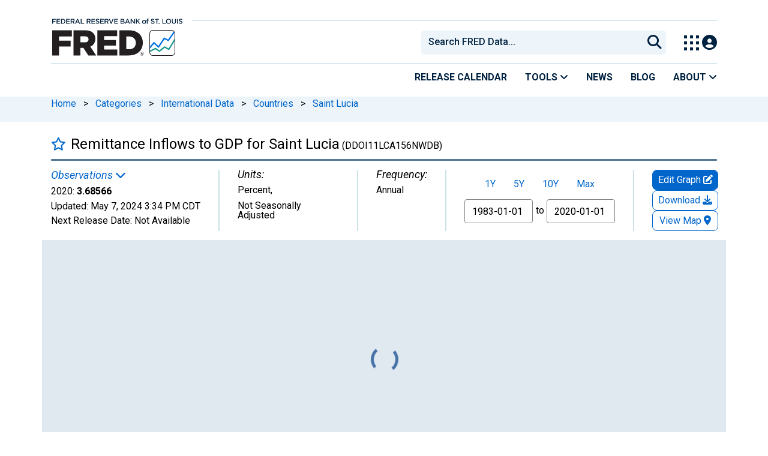

--- FILE ---
content_type: text/javascript
request_url: https://fred.stlouisfed.org/js/1767718329.common.min.js
body_size: 7096
content:
initRecentlyViewed();let searchTerm="",headerSearchResultsOpen=!1;function initRecentlyViewed(){var t,e=/^\/series\/([^\/]+)\/*/,a=$(".series-recently-viewed").val(),r=[],n=null!=localStorage.getItem("series")?localStorage.getItem("series"):localStorage.getItem("series","{}"),o=e.exec(window.location.pathname);e.test(window.location.pathname)&&(t=o[1],(r=void 0!==localStorage.getItem("series")&&null!=localStorage.getItem("series")?(cleanData=JSON.parse(n)).filter(function(e){return e.series_id.toLowerCase()!=t.toLowerCase()}):r).push({series_id:t,timestamp:Date.now(),url:window.location.pathname,title:a}),localStorage.setItem("series",JSON.stringify(r)))}function submitSearch(){""!==searchTerm&&(window.location.href="/searchresults/?st="+encodeURIComponent(searchTerm))}function createCookie(e,t,a){var r,a=a?((r=new Date).setTime(r.getTime()+24*a*60*60*1e3),"; expires="+r.toGMTString()):"";document.cookie=e+"="+t+a+";path=/; secure"}function readCookie(e){for(var t=e+"=",a=document.cookie.split(";"),r=0;r<a.length;r++){for(var n=a[r];" "===n.charAt(0);)n=n.substring(1,n.length);if(0===n.indexOf(t))return n.substring(t.length,n.length)}return null}function eraseCookie(e){createCookie(e,"",-1)}function mobileSearchToggle(e){switch(e){case"open":$("#search-btn-open").attr("disabled","disabled").addClass("hide"),$("#search-btn-close").removeAttr("disabled").removeClass("hide").focus(),$("#mobile-search-container").removeClass("hide"),$("#mobile-search-input").attr("type","text").removeAttr("disabled"),$("#mobile-search-submit").removeAttr("disabled");break;case"close":$("#search-btn-open").removeAttr("disabled").removeClass("hide").focus(),$("#search-btn-close").attr("disabled","disabled").addClass("hide"),$("#mobile-search-container").addClass("hide"),$("#mobile-search-input").attr("type","hidden").attr("disabled","disabled"),$("#mobile-search-submit").attr("disabled","disabled")}}function hamburgerMenuToggle(e){switch(hamburgerCloseAllSubMenus(),e){case"open":$("#hamburger-btn-open").attr("disabled","disabled").addClass("hide"),$("#hamburger-drawer").removeClass("hide"),$("#hamburger-btn-close").removeClass("hide").removeAttr("disabled").focus(),$("#content-container, .back-to-top, .footer2").addClass("hide");break;case"close":$("#hamburger-btn-close").attr("disabled","disabled").addClass("hide"),$("#hamburger-drawer").addClass("hide"),$("#hamburger-btn-open").removeClass("hide").removeAttr("disabled").focus(),$("#content-container, .back-to-top, .footer2").removeClass("hide")}}function toggleMenuNavigation(e,t=!1){t&&hamburgerCloseAllSubMenus();let a="",r="#"+e;switch(e){case"hamburger-tools":a="burger-tools-gtm";break;case"hamburger-about-fred":a="burger-about-gtm";break;case"hamburger-products":a="burger-switch-gtm";break;case"about-fred-popover":a="about-gtm";break;case"fred-tools-popover":a="tools-gtm"}t=$("."+a+" .fas.fa-angle-down"),e=$("."+a+" .fas.fa-angle-up");$("button:not(."+a+") .fas.fa-angle-up").each(function(){$(this).removeClass("fa-angle-up").addClass("fa-angle-down")}),0<t.length?(t.removeClass("fa-angle-down").addClass("fa-angle-up"),setTimeout(function(){$(r).removeClass("hide")},0)):0<e.length&&e.removeClass("fa-angle-up").addClass("fa-angle-down")}function hamburgerCloseAllSubMenus(){["hamburger-about-fred","hamburger-tools","hamburger-products"].forEach(function(e){$("#"+e).addClass("hide")})}function closeAllMenuIcons(){$("button .fa-angle-up").each(function(){$(this).removeClass("fa-angle-up"),$(this).addClass("fa-angle-down")})}window.initializeSearchAutoComplete=function(){let a=(()=>{let a={items:[]};var e;return null!=localStorage.getItem("series")&&1<(e=JSON.parse(localStorage.getItem("series"))).length&&$.each(e.reverse().slice(0,5),function(e,t){a.items.push({label:t.title,series_id:t.series_id})}),a})();$("#head-search").select2({multiple:!0,dropdownCssClass:"header-search-dropdown",language:{noResults:function(){return $("#select2-head-search-results").addClass("hidden"),""},errorLoading:function(){return $("#select2-head-search-results").addClass("hidden"),""}},ajax:{delay:350,url:function(e){return"/graph/api/series/sitesearch/"+(e.term||"null")},data:function(e){return{q:e.term}},transport:function(e,t,a){2<=(e.data.q||{}).length?$.ajax(e).done(function(e){t(e)}).fail(function(){t({})}):t({})},dataType:"json",processResults:function(e){var t=$("#header-search-textarea").val().length||0;return $(".select2-results__option").removeClass("select2-results__option--highlighted"),$("#select2-head-search-results").removeClass("hidden"),e.items||0!==t||(e=a),{results:$.map(e.items,function(e){return{text:e.label,id:e.series_id}})}}},placeholder:"Search FRED Data...",minimumInputLength:0,escapeMarkup:function(e){return e},templateResult:function(e){return $(".select2-results__option").removeClass("select2-results__option--highlighted"),e.loading?"Finding FRED Series":(e="<div class='select2-result-series clearfix' style='z-index:9001'><div class='select2-result-series__item'><div class='select2-result-series__title'>"+e.text+"</div>",e+="</div></div>")},templateSelection:function(e){return e.id}}),$(".select2-search__field").attr("id","header-search-textarea"),$("#header-search-textarea").on("input",function(){searchTerm=$("#header-search-textarea").val()}),$("#header-search-textarea").on("keydown",function(e){"Tab"===e.key&&(e.preventDefault(),document.querySelector("#select2-nav-search-button").focus()),"Tab"===e.key&&e.shiftKey&&(e.preventDefault(),document.querySelector(".fred-logo-gtm").focus()),"Enter"===e.key&&submitSearch()});var r=$("#head-search");r.on("select2:select",function(e){var t=e.params.data;r.val(null).trigger("change"),e.params.originalEvent&&(window.location.href="/series/"+t.id)}),r.on("select2:open",function(){void 0!==window.dataLayer&&window.dataLayer.push({event:"site-search-box-opened-gtm"}),$("#select2-nav-search-button").addClass("search-submit-select2-open")}),r.on("select2:closing",function(){$("#select2-nav-search-button").removeClass("search-submit-select2-open")}),$("#header-search-textarea").on("focus",function(){$("#header-search-textarea").val(searchTerm)}),$("#header-search-textarea").on("click",function(e){var t=$(this).closest(".select2-container");(headerSearchResultsOpen=t.hasClass("select2-container--open"))&&e.stopPropagation()}),$(document).on("click",function(){headerSearchResultsOpen=headerSearchResultsOpen&&!1}),$(".navbar").on("click","#select2-nav-search-button",function(e){e.preventDefault(),submitSearch()})},$(function(){navigator.userAgent.match(/IEMobile\/10\.0/)&&((e=document.createElement("style")).appendChild(document.createTextNode("@-ms-viewport{width:auto!important}")),document.getElementsByTagName("head")[0].appendChild(e)),$(".js-placeholder").each(function(){""===$(this).val()&&$(this).val($(this).prop("title"))}),$(".js-placeholder").on("focus",function(){var e=$(this);e.val()===e.attr("title")&&(e.val(""),e.removeClass("placeholder"))}).on("blur",function(){var e=$(this);""!==e.val()&&e.val()!==e.attr("title")||(e.addClass("placeholder"),e.val(e.attr("title")))}).trigger("blur").parents("form").on("submit",function(){$(this).find(".js-placeholder").each(function(){var e=$(this);e.val()===e.attr("title")&&e.val("")})}),$("#mobile-search-submit").on("click",function(e){e.preventDefault();e=$("#mobile-search-input").val();window.location.replace("/searchresults?st="+e)}),$("#mobile-search-input").on("keypress",function(e){if(13===e.which)return e=$(e.target).val(),window.location.replace("/searchresults?st="+e),!1}),$("#subscribe-email-btn").on("click",function(e){e.preventDefault(),$.post(appConfig.fred_host+"/newsletter_subscribe.php",{newsletters:["fred"],email:$("#subscribe-email-input").val(),profile_type:null}).done(function(e){e.subscriptions&&$("#subscribe-div").replaceWith("<p>Thank you. You've been added to our list and will hear from us soon.</p>")})});for(var e,t,a=document.getElementsByTagName("TEXTAREA"),r=0,n=a.length;r<n;r++)/^[0-9]+$/.test(a[r].getAttribute("maxlength"))&&(a[r].onkeyup=t=function(){var e=parseInt(this.getAttribute("maxlength"),10);if(this.value.length>e)return window.alert("Maximum length exceeded: "+e),this.value=this.value.substr(0,e),!1},a[r].onblur=t);Array.prototype.filter||(Array.prototype.filter=function(e){if(null==this)throw new TypeError;var t=Object(this),a=t.length>>>0;if("function"!=typeof e)throw new TypeError;for(var r,n=[],o=2<=arguments.length?arguments[1]:void 0,s=0;s<a;s++)s in t&&(r=t[s],e.call(o,r,s,t))&&n.push(r);return n}),$("nav .dropdown").on("hover",function(){$(this).find(".dropdown-menu").stop(!0,!0).delay(200).fadeIn(500)},function(){$(this).find(".dropdown-menu").stop(!0,!0).delay(200).fadeOut(500)}),window.initializeSearchAutoComplete(),$(".select-all-checkboxes").on("click",function(){$("input:checkbox").prop("checked",$(this).prop("checked"))}),$(".pager-item-checkbox").on("click",function(){if($(this).prop("checked"))return!0;$(".select-all-checkboxes").prop("checked",!1)}),$(".help-question span.link").on("click",function(){$(this).parent(".help-question").next(".help-answer").toggle()}),$(".feedback-form-btn").on("click",function(e){e.preventDefault(),$("#feedback-form").submit()}),$("#feedback-form").on("submit",function(e){var t=o(),e=(e.preventDefault(),$("#feedback-form-status").html(""),$("#feedback-form label").removeClass("state-error"),{comments:$("#feedback-form-comments").val(),client_info:"\nBrowser: "+t.name+"\nVersion: "+t.version+"\nUserAgent: "+t.userAgent+"\nOS: "+t.os+"\nViewport: "+t.viewportSize,name:$("#feedback-form-name").val(),email:$("#feedback-form-email").val(),profession:$("#feedback-form-profession").val(),organization:$("#feedback-form-organization").val(),product:$("#feedback-form-product").val(),topic:$("#feedback-form-topic").val(),hash:$("#hash-share").val(),url:window.location.href});$.post("/ajax/contact.php?",e).done(function(e){var a,t,e=JSON.parse(e);"success"==e.status?(t="alert-success",a="Your e-mail has been sent to the FRED team. Thank you for your interest in the data services of the Federal Reserve Bank of St. Louis.",$("#feedback-form select").val(""),$("#feedback-form input").val(""),$("#feedback-form textarea").val("")):"failure"==e.status?(a="Please correct the following errors before proceeding:<br />",$.each(e.errors,function(e,t){$("label[for='feedback-form-"+e+"']").addClass("state-error"),a+=t+"<br />"}),t="alert-danger"):(t="alert-danger",a="Sorry a problem has occurred.  Please try again."),$("#feedback-form-status").html('<div class="alert '+t+' alert-dismissable">'+a+"</div>")})}),$(".modal-tags-fullscreen").on("show.bs.modal",function(){setTimeout(function(){$(".modal-tags").addClass("modal-tags-fullscreen")},0)}),$(".modal-tags-fullscreen").on("hidden.bs.modal",function(){$(".modal-tags").addClass("modal-tags-fullscreen")});var o=function(){navigator.appVersion;var e=navigator.userAgent,t=navigator.appName,a=""+parseFloat(navigator.appVersion),e=(-1!=(r=e.indexOf("Opera"))?(t="Opera",a=e.substring(r+6),-1!=(r=e.indexOf("Version"))&&(a=e.substring(r+8))):-1!=(r=e.indexOf("MSIE"))?(t="Microsoft Internet Explorer",a=e.substring(r+5)):-1!=e.indexOf(".NET")||-1!=e.indexOf("Media Center")?(t="Microsoft Internet Explorer",n=e.indexOf("rv:"),a=e.substring(n+3)):-1!=(r=e.indexOf("Chrome"))?(t="Chrome",a=e.substring(r+7)):-1!=(r=e.indexOf("Safari"))?(t="Safari",a=e.substring(r+7),-1!=(r=e.indexOf("Version"))&&(a=e.substring(r+8))):-1!=(r=e.indexOf("Firefox"))?(t="Firefox",a=e.substring(r+8)):(n=e.lastIndexOf(" ")+1)<(r=e.lastIndexOf("/"))&&(t=e.substring(n,r),a=e.substring(r+1),t.toLowerCase()==t.toUpperCase())&&(t=navigator.appName),-1!=(n=(a=-1!=(n=(a=-1!=(n=a.indexOf(";"))?a.substring(0,n):a).indexOf(" "))?a.substring(0,n):a).indexOf(")"))&&(a=a.substring(0,n)),"Unknown OS"),r=(-1!=navigator.appVersion.indexOf("Win")&&(e="Windows"),-1!=navigator.appVersion.indexOf("Mac")&&(e="MacOS"),-1!=navigator.appVersion.indexOf("X11")&&(e="UNIX"),-1!=navigator.appVersion.indexOf("Linux")&&(e="Linux"),Math.max(document.documentElement.clientWidth,window.innerWidth||0)),n=Math.max(document.documentElement.clientHeight,window.innerHeight||0);return{name:t,version:a,userAgent:navigator.userAgent,os:e,viewportSize:r+" x "+n}}}),window.onload=function(){new bootstrap.Popover(document.querySelector("#switchProd"),{container:".switchprod-popover-container",placement:"bottom",html:!0,content:document.querySelector("#switchprod-popover"),boundary:document.querySelector("#container")})},new bootstrap.Popover(document.querySelector("#fred-tools-link"),{container:".fred-tools-container",placement:"bottom",html:!0,content:document.querySelector("#fred-tools-popover")}),new bootstrap.Popover(document.querySelector("#about-fred-link"),{container:".about-fred-container",placement:"bottom",html:!0,content:document.querySelector("#about-fred-popover")}),$(document).on("click",function(t){$('[data-toggle="popover"]').each(function(){var e;$(this).is(t.target)||0!==$(this).has(t.target).length||0!==$(".popover").has(t.target).length||0!==$(this).next(".popover").has(t.target).length||null!=(e=bootstrap.Popover.getInstance(this))&&(e.hide(),$(this).children(".fa-angle-up").removeClass("fa-angle-up").addClass("fa-angle-down"))})}),$("#switchProd").on("focus blur mouseenter mouseleave",function(){var e="#"+this.id+" img",t=$(e).attr("src");let a=t;t.includes("on.svg")?a=t.replace(/on\.svg/,"off.svg"):t.includes("off.svg")&&(a=t.replace(/off\.svg/,"on.svg")),$(e).attr({src:a})}),$("#switchProd").on("click",function(){let e=$("#switchprod-popover");e.hasClass("hide")&&setTimeout(function(){e.removeClass("hide")},0)}),document.body.onkeyup=function(e){"Tab"==e.code&&$('[data-toggle="popover"],[data-original-title]').each(function(){0<$(".popover").length&&!$(".popover")[0].contains(document.activeElement)&&((($(this).popover("hide").data("bs.popover")||{}).inState||{}).click=!1)})},$(function(){(window.location.href.indexOf("/series/")<-1||window.location.href.indexOf("/graph/")<-1)&&$("#filter-button").removeClass("hidden"),$(".drawer-dropdown-trigger").on("click",function(e){e.preventDefault(),t()}),$(".drawer-dropdown .drawer-close").on("click",function(e){e.preventDefault(),t()}),$(".drawer-dropdown-wrapper").on("click","a",function(e){var t,o=$(this);$(o).hasClass("list-group-item")||(e.preventDefault(),o.next("ul").removeClass("is-hidden").end().parent(".has-children").parent("ul").addClass("move-out")),$(o).hasClass("group-tag-name-all")&&(e=$(this).data("group"),t=(t=document.location.toString().replace(/\?.*/,""))+("?"+$("#tags-related-search-form").serialize()+"&request_order="+request_order)+"&rts=1&tg="+e,$.getJSON(t,function(n){Object.keys(n.related_tags).forEach(function(e){var t=n.related_tags[e],a=[];for(i=0;i<t.length;i++){var r=t[i].notes||t[i].capitalized_tag,r='<a href="'+t[i].url+'" class="list-group-item clear" id="'+r+'"><span class="float-start tag-name">'+r+'</span><b class="float-end"><span class="tag-count"> ('+t[i].series_count+")</span></b></a>";a.push(r),t[i].group_name}e='<li class="go-back"><a href="#0">Back</a></li><li class="duane">'+a.join("</li><li>")+"</li>";$(o).closest(".see-all").find(".drawer-secondary-dropdown").html(e)})}))});var e=$(".drawer-dropdown-wrapper").hasClass("open-to-left")?"left":"right";function t(){var e=!$(".drawer-dropdown").hasClass("dropdown-is-active");$("#content-container header").toggleClass("d-none",!e),$(".drawer-dropdown").toggleClass("dropdown-is-active",e),$(".drawer-dropdown-trigger").toggleClass("dropdown-is-active",e),e||$(".drawer-dropdown").one("webkitTransitionEnd otransitionend oTransitionEnd msTransitionEnd transitionend",function(){$(".has-children ul").addClass("is-hidden"),$(".move-out").removeClass("move-out"),$(".is-active").removeClass("is-active")})}$(".drawer-dropdown-content").menuAim({activate:function(e){$(e).children().addClass("is-active").removeClass("fade-out"),0==$(".drawer-dropdown-content .fade-in").length&&$(e).children("ul").addClass("fade-in")},deactivate:function(e){$(e).children().removeClass("is-active"),0!=$("li.has-children:hover").length&&!$("li.has-children:hover").is($(e))||($(".drawer-dropdown-content").find(".fade-in").removeClass("fade-in"),$(e).children("ul").addClass("fade-out"))},exitMenu:function(){return $(".drawer-dropdown-content").find(".is-active").removeClass("is-active"),!0},submenuDirection:e}),$(".drawer-dropdown-wrapper").on("click",".go-back",function(e){var t=$(this);$(this).parent("ul").parent(".has-children").parent("ul");t.parent("ul").addClass("is-hidden").parent(".has-children").parent("ul").removeClass("move-out")})});
//# sourceMappingURL=common.min.js.map

--- FILE ---
content_type: application/javascript
request_url: https://fred.stlouisfed.org/rU2xL/7/MO/5vZp/RWmXvVbC/c3Y10kJkLmh8XJiw/ATJQAQ/H0Z/cVy4YInwB
body_size: 170484
content:
(function(){if(typeof Array.prototype.entries!=='function'){Object.defineProperty(Array.prototype,'entries',{value:function(){var index=0;const array=this;return {next:function(){if(index<array.length){return {value:[index,array[index++]],done:false};}else{return {done:true};}},[Symbol.iterator]:function(){return this;}};},writable:true,configurable:true});}}());(function(){r5();BxV();L2V();var rk=function GT(nt,qL){'use strict';var mR=GT;switch(nt){case Rh:{nT.push(nP);var Zq;return Zq=UY()[qP(cr)].call(null,Yd,Sk,X8),nT.pop(),Zq;}break;case Pw:{var rt=qL[jH];var VT;nT.push(rr);return VT=rt&&QT(WP()[Rb(vt)](jr,wP,LT),typeof Nm[WP()[Rb(dc)].call(null,D8,h8,xR)])&&k2(rt[WP()[Rb(Gt)].call(null,PL,BL,bb)],Nm[WP()[Rb(dc)].call(null,D8,PP,xR)])&&jc(rt,Nm[WP()[Rb(dc)].call(null,D8,AA,xR)][jc(typeof WP()[Rb(UA)],RA('',[][[]]))?WP()[Rb(Bk)].apply(null,[JP,Lc,Qc]):WP()[Rb(pA)].call(null,Xq,f3(BY),wc)])?UY()[qP(wT)](X3,vk,rY):typeof rt,nT.pop(),VT;}break;case Fn:{var ER=qL[jH];nT.push(jL);var cR;return cR=ER&&QT(WP()[Rb(vt)](jr,f3(f3(BY)),nq),typeof Nm[jc(typeof WP()[Rb(jr)],RA('',[][[]]))?WP()[Rb(dc)].call(null,D8,AA,Eq):WP()[Rb(pA)](Eb,AA,nr)])&&k2(ER[WP()[Rb(Gt)](PL,f3([]),st)],Nm[WP()[Rb(dc)].call(null,D8,JP,Eq)])&&jc(ER,Nm[jc(typeof WP()[Rb(fg)],RA([],[][[]]))?WP()[Rb(dc)](D8,Iq,Eq):WP()[Rb(pA)].call(null,gc,Ot,Zd)][WP()[Rb(Bk)](JP,Qq,PR)])?UY()[qP(wT)](f3(f3([])),vk,JM):typeof ER,nT.pop(),cR;}break;case lH:{return this;}break;case UC:{nT.push(Nq);this[UY()[qP(fk)](RP,pL,kN)]=f3(RL);var Ht=this[VP()[jg(wT)](YA,Iq,Ft)][RL][WP()[Rb(LA)].call(null,Jg,vt,Wg)];if(k2(AR()[fT(ST)](C3,C3,kr,S8,X3,RR),Ht[k2(typeof AR()[fT(JP)],RA([],[][[]]))?AR()[fT(X3)](f3(f3(BY)),kA,c8,GR,Qk,CL):AR()[fT(Cb)](Qq,X3,nc,Pk,pg,RR)]))throw Ht[Ik()[hg(JP)](xq,KR,OT,FP,I3)];var OL;return OL=this[jc(typeof UY()[qP(Cc)],RA('',[][[]]))?UY()[qP(Yd)](h8,UA,Bt):UY()[qP(PA)](Lc,l8,BA)],nT.pop(),OL;}break;case QH:{return this;}break;case rw:{return this;}break;case Dx:{var kt=qL[jH];nT.push(tg);var sq=Nm[VP()[jg(Gt)](dq,f3(BY),Cb)](kt);var qq=[];for(var zd in sq)qq[WP()[Rb(X3)](PA,vt,Wq)](zd);qq[m8()[hq(JA)](At,dc)]();var Id;return Id=function cg(){nT.push(lM);for(;qq[m8()[hq(RL)].call(null,z2,nc)];){var rb=qq[m8()[hq(Pk)](Gd,g3)]();if(vb(rb,sq)){var Er;return cg[WP()[Rb(rg)].call(null,vk,PL,lt)]=rb,cg[UY()[qP(fk)].apply(null,[pt,pL,wc])]=f3(BY),nT.pop(),Er=cg,Er;}}cg[UY()[qP(fk)](qc,pL,wc)]=f3(LC[VP()[jg(Ot)](TL,Qq,lz)]());var kD;return nT.pop(),kD=cg,kD;},nT.pop(),Id;}break;case LV:{return this;}break;case WN:{var HI=qL[jH];var Al=qL[Gn];var QG=qL[T5];nT.push(ss);HI[Al]=QG[WP()[Rb(rg)](vk,Bk,UW)];nT.pop();}break;case AC:{var Ms=qL[jH];var Gp=qL[Gn];var N9=qL[T5];nT.push(fD);try{var mD=nT.length;var ND=f3(Gn);var zB;return zB=fF(UC,[AR()[fT(Cb)].apply(null,[cr,X3,nc,v4,rJ,tq]),WP()[Rb(FP)].apply(null,[Wv,LW,k8]),Ik()[hg(JP)](xq,KR,MA,Qq,PL),Ms.call(Gp,N9)]),nT.pop(),zB;}catch(lp){nT.splice(XD(mD,BY),Infinity,fD);var XJ;return XJ=fF(UC,[AR()[fT(Cb)](f3(f3({})),X3,nc,v4,qc,tq),AR()[fT(ST)].apply(null,[f3(f3([])),C3,kr,Bk,Hl,tq]),jc(typeof Ik()[hg(KR)],RA(VP()[jg(RL)].apply(null,[rx,LA,O0]),[][[]]))?Ik()[hg(JP)].call(null,xq,KR,MA,E9,wB):Ik()[hg(C3)](IW,cB,Lv,F6,tJ),lp]),nT.pop(),XJ;}nT.pop();}break;case XX:{return this;}break;case tN:{var gG=qL[jH];var T9=qL[Gn];var qO=qL[T5];return gG[T9]=qO;}break;case Vj:{var S6=qL[jH];return typeof S6;}break;case mf:{var HF=qL[jH];var Rl=qL[Gn];var f6=qL[T5];return HF[Rl]=f6;}break;case hV:{var T4=qL[jH];var wv=qL[Gn];var Bv=qL[T5];nT.push(Ez);T4[wv]=Bv[WP()[Rb(rg)].call(null,vk,ST,AI)];nT.pop();}break;case VQ:{nT.push(TI);var D4;return D4=UY()[qP(cr)](rg,Sk,HD),nT.pop(),D4;}break;case x5:{var kF=qL[jH];return typeof kF;}break;case Yf:{var jJ=qL[jH];nT.push(Jl);var Dl=Nm[VP()[jg(Gt)](k9,f3(RL),Cb)](jJ);var mF=[];for(var bW in Dl)mF[WP()[Rb(X3)].apply(null,[PA,jr,TA])](bW);mF[m8()[hq(JA)](Ak,dc)]();var ZZ;return ZZ=function sB(){nT.push(QJ);for(;mF[m8()[hq(RL)].apply(null,[CT,nc])];){var bG=mF[m8()[hq(Pk)].call(null,ct,g3)]();if(vb(bG,Dl)){var KZ;return sB[jc(typeof WP()[Rb(kB)],RA([],[][[]]))?WP()[Rb(rg)](vk,RL,Hv):WP()[Rb(pA)](H6,LA,TO)]=bG,sB[UY()[qP(fk)].call(null,Zs,pL,NZ)]=f3(BY),nT.pop(),KZ=sB,KZ;}}sB[UY()[qP(fk)](I3,pL,NZ)]=f3(RL);var v9;return nT.pop(),v9=sB,v9;},nT.pop(),ZZ;}break;case Aw:{var BF=qL[jH];var L6=qL[Gn];var c6=qL[T5];nT.push(TW);try{var x9=nT.length;var A4=f3({});var Zl;return Zl=fF(UC,[AR()[fT(Cb)](sO,X3,nc,LA,pg,sD),WP()[Rb(FP)](Wv,RP,RT),Ik()[hg(JP)](xq,KR,pZ,BG,f3(f3([]))),BF.call(L6,c6)]),nT.pop(),Zl;}catch(FW){nT.splice(XD(x9,BY),Infinity,TW);var ds;return ds=fF(UC,[AR()[fT(Cb)](fg,X3,nc,B0,JP,sD),AR()[fT(ST)](WF,C3,kr,dp,FP,sD),Ik()[hg(JP)](xq,KR,pZ,Cc,qv),FW]),nT.pop(),ds;}nT.pop();}break;case Aj:{var vJ=qL[jH];nT.push(MZ);var rO;return rO=fF(UC,[jc(typeof WP()[Rb(h8)],RA('',[][[]]))?WP()[Rb(Pk)](Jv,Yv,U3):WP()[Rb(pA)].call(null,Bz,RP,vk),vJ]),nT.pop(),rO;}break;case sx:{nT.push(hI);this[UY()[qP(fk)](dp,pL,pS)]=f3(RL);var K4=this[VP()[jg(wT)](ZL,k4,Ft)][RL][WP()[Rb(LA)](Jg,f3(RL),XL)];if(k2(k2(typeof AR()[fT(gZ)],RA([],[][[]]))?AR()[fT(X3)].call(null,RL,B6,r6,j6,C3,xI):AR()[fT(ST)](X9,C3,kr,pt,v4,QZ),K4[k2(typeof AR()[fT(Gt)],RA([],[][[]]))?AR()[fT(X3)].call(null,Cb,JW,Q9,Qq,GR,cv):AR()[fT(Cb)].call(null,KR,X3,nc,f3(RL),PP,QZ)]))throw K4[Ik()[hg(JP)].call(null,xq,KR,NB,rJ,S8)];var Hs;return Hs=this[UY()[qP(Yd)].call(null,rJ,UA,hR)],nT.pop(),Hs;}break;case T5:{return this;}break;case B5:{var fG=qL[jH];nT.push(Xq);var b6;return b6=fF(UC,[WP()[Rb(Pk)].apply(null,[Jv,D8,Ck]),fG]),nT.pop(),b6;}break;}};var Gn,jH,vQ,LV,Rh,T5,v5,xC,Vj,nh,UC;var mO=function(mp){if(mp===undefined||mp==null){return 0;}var Pp=mp["replace"](/[\w\s]/gi,'');return Pp["length"];};function L2V(){sh=jH+nh*Vj+Rh*Vj*Vj,Dd=vQ+T5*Vj+xC*Vj*Vj+Vj*Vj*Vj,rT=Gn+Rh*Vj+Vj*Vj+Vj*Vj*Vj,dj=vQ+Vj+vQ*Vj*Vj,GL=UC+vQ*Vj+LV*Vj*Vj+Vj*Vj*Vj,C0=Rh+nh*Vj+xC*Vj*Vj+Vj*Vj*Vj,jt=Rh+nh*Vj+vQ*Vj*Vj+Vj*Vj*Vj,TC=nh+nh*Vj+v5*Vj*Vj,k3=v5+v5*Vj+T5*Vj*Vj+Vj*Vj*Vj,UQ=Gn+nh*Vj+Vj*Vj,V8=UC+T5*Vj+vQ*Vj*Vj+Vj*Vj*Vj,mP=vQ+vQ*Vj+Vj*Vj+Vj*Vj*Vj,Dk=v5+xC*Vj+Vj*Vj+Vj*Vj*Vj,vV=Gn+nh*Vj+xC*Vj*Vj,Tx=xC+Rh*Vj+v5*Vj*Vj,bL=T5+jH*Vj+nh*Vj*Vj+Vj*Vj*Vj,m3=Gn+vQ*Vj+nh*Vj*Vj+Vj*Vj*Vj,mV=v5+T5*Vj+v5*Vj*Vj,TL=vQ+LV*Vj+vQ*Vj*Vj+Vj*Vj*Vj,MP=Rh+Rh*Vj+T5*Vj*Vj+Vj*Vj*Vj,Yc=UC+vQ*Vj+Vj*Vj+Vj*Vj*Vj,Qg=vQ+Vj+nh*Vj*Vj+Vj*Vj*Vj,nf=LV+T5*Vj+UC*Vj*Vj,bT=T5+jH*Vj+T5*Vj*Vj+Vj*Vj*Vj,Mb=nh+xC*Vj+T5*Vj*Vj+Vj*Vj*Vj,M5=Rh+Rh*Vj+LV*Vj*Vj+Vj*Vj*Vj,GP=LV+nh*Vj+LV*Vj*Vj+Vj*Vj*Vj,HA=jH+LV*Vj+jH*Vj*Vj+Vj*Vj*Vj,DM=T5+LV*Vj+vQ*Vj*Vj+Vj*Vj*Vj,Zk=jH+v5*Vj+UC*Vj*Vj+Vj*Vj*Vj,ng=jH+T5*Vj+jH*Vj*Vj+Vj*Vj*Vj,EM=Rh+xC*Vj+LV*Vj*Vj+Vj*Vj*Vj,H0=UC+jH*Vj+jH*Vj*Vj+Vj*Vj*Vj,sC=vQ+nh*Vj+T5*Vj*Vj,Oc=vQ+jH*Vj+v5*Vj*Vj+Vj*Vj*Vj,TY=v5+UC*Vj+xC*Vj*Vj,P2=nh+UC*Vj+Vj*Vj+Vj*Vj*Vj,vR=jH+UC*Vj+T5*Vj*Vj+Vj*Vj*Vj,F8=Gn+jH*Vj+Vj*Vj+Vj*Vj*Vj,G5=Rh+vQ*Vj+Vj*Vj+Vj*Vj*Vj,zV=vQ+LV*Vj+jH*Vj*Vj+Vj*Vj*Vj,Sq=Gn+LV*Vj+jH*Vj*Vj+Vj*Vj*Vj,gH=LV+UC*Vj+nh*Vj*Vj,Jr=nh+Vj+LV*Vj*Vj+Vj*Vj*Vj,GC=vQ+Rh*Vj+Vj*Vj,It=UC+UC*Vj+vQ*Vj*Vj+Vj*Vj*Vj,g0=jH+T5*Vj+UC*Vj*Vj+Vj*Vj*Vj,fV=Rh+UC*Vj+LV*Vj*Vj,kT=v5+UC*Vj+nh*Vj*Vj+Vj*Vj*Vj,zn=v5+UC*Vj+LV*Vj*Vj+Vj*Vj*Vj,Wr=LV+Vj+v5*Vj*Vj+Vj*Vj*Vj,Jd=xC+LV*Vj+jH*Vj*Vj+Vj*Vj*Vj,Sn=LV+Rh*Vj+vQ*Vj*Vj,Nt=jH+vQ*Vj+LV*Vj*Vj+Vj*Vj*Vj,MQ=T5+vQ*Vj,MT=Gn+Rh*Vj+T5*Vj*Vj+Vj*Vj*Vj,ZM=UC+UC*Vj+v5*Vj*Vj+Vj*Vj*Vj,Mg=Rh+Vj+v5*Vj*Vj+Vj*Vj*Vj,B8=Rh+jH*Vj+vQ*Vj*Vj+Vj*Vj*Vj,Bt=nh+nh*Vj+nh*Vj*Vj+Vj*Vj*Vj,Og=v5+v5*Vj+jH*Vj*Vj+Vj*Vj*Vj,d8=Rh+nh*Vj+jH*Vj*Vj+Vj*Vj*Vj,Wk=v5+jH*Vj+nh*Vj*Vj+Vj*Vj*Vj,c2=LV+v5*Vj+UC*Vj*Vj+Vj*Vj*Vj,FN=LV+vQ*Vj+Vj*Vj,jj=vQ+jH*Vj+Vj*Vj,Zw=v5+LV*Vj,Hd=Rh+nh*Vj+T5*Vj*Vj+Vj*Vj*Vj,ff=UC+v5*Vj+v5*Vj*Vj,MK=jH+Rh*Vj+T5*Vj*Vj,sH=T5+Rh*Vj+nh*Vj*Vj,Iw=jH+nh*Vj,ln=nh+nh*Vj+Vj*Vj,rm=nh+UC*Vj+LV*Vj*Vj,Ym=Rh+jH*Vj+nh*Vj*Vj,qX=Gn+nh*Vj,PM=Gn+jH*Vj+LV*Vj*Vj+Vj*Vj*Vj,wx=v5+jH*Vj+T5*Vj*Vj,Zb=jH+vQ*Vj+nh*Vj*Vj+Vj*Vj*Vj,Fc=vQ+UC*Vj+T5*Vj*Vj+Vj*Vj*Vj,pw=LV+v5*Vj+vQ*Vj*Vj,xV=Rh+xC*Vj+v5*Vj*Vj,Td=jH+Vj+v5*Vj*Vj+Vj*Vj*Vj,Db=v5+v5*Vj+v5*Vj*Vj+Vj*Vj*Vj,qE=nh+nh*Vj+xC*Vj*Vj,wk=T5+vQ*Vj+nh*Vj*Vj+Vj*Vj*Vj,s8=LV+Rh*Vj+vQ*Vj*Vj+Vj*Vj*Vj,fb=nh+vQ*Vj+Vj*Vj+Vj*Vj*Vj,fh=nh+Vj+nh*Vj*Vj,wE=Gn+nh*Vj+T5*Vj*Vj,q2=T5+LV*Vj+jH*Vj*Vj+Vj*Vj*Vj,Ew=Rh+Vj,pC=Rh+v5*Vj+nh*Vj*Vj,Q8=v5+vQ*Vj+v5*Vj*Vj+Vj*Vj*Vj,Th=v5+LV*Vj+xC*Vj*Vj,sK=T5+Vj+v5*Vj*Vj,mj=T5+vQ*Vj+T5*Vj*Vj+Vj*Vj*Vj,Xx=Gn+Vj+Vj*Vj,Fq=Rh+UC*Vj+LV*Vj*Vj+Vj*Vj*Vj,Rx=LV+v5*Vj+LV*Vj*Vj,kQ=vQ+T5*Vj+jH*Vj*Vj+Vj*Vj*Vj,Jm=nh+T5*Vj,KY=nh+Vj+v5*Vj*Vj,m2=LV+LV*Vj+UC*Vj*Vj+Vj*Vj*Vj,AQ=xC+vQ*Vj,Jq=Rh+Vj+nh*Vj*Vj+Vj*Vj*Vj,Kc=UC+LV*Vj+T5*Vj*Vj+Vj*Vj*Vj,sX=LV+vQ*Vj+nh*Vj*Vj,fd=UC+Rh*Vj+vQ*Vj*Vj+Vj*Vj*Vj,Tr=vQ+Vj+Vj*Vj+Vj*Vj*Vj,gT=xC+vQ*Vj+LV*Vj*Vj+Vj*Vj*Vj,LH=xC+nh*Vj+vQ*Vj*Vj,S2=T5+jH*Vj+xC*Vj*Vj+Vj*Vj*Vj,k0=xC+v5*Vj+jH*Vj*Vj+Vj*Vj*Vj,vE=LV+UC*Vj+LV*Vj*Vj,gg=jH+v5*Vj+Vj*Vj+Vj*Vj*Vj,kN=v5+xC*Vj+jH*Vj*Vj+Vj*Vj*Vj,L8=xC+UC*Vj+Vj*Vj+Vj*Vj*Vj,TV=xC+v5*Vj+v5*Vj*Vj,QM=xC+nh*Vj+v5*Vj*Vj+Vj*Vj*Vj,ZP=jH+T5*Vj+T5*Vj*Vj+Vj*Vj*Vj,cL=nh+nh*Vj+v5*Vj*Vj+Vj*Vj*Vj,ZA=nh+Rh*Vj+vQ*Vj*Vj+Vj*Vj*Vj,FL=jH+jH*Vj+LV*Vj*Vj+Vj*Vj*Vj,Pt=nh+v5*Vj+LV*Vj*Vj+Vj*Vj*Vj,lr=Rh+T5*Vj+v5*Vj*Vj+Vj*Vj*Vj,s2=Gn+LV*Vj+xC*Vj*Vj+Vj*Vj*Vj,bR=nh+jH*Vj+jH*Vj*Vj+Vj*Vj*Vj,sr=LV+nh*Vj+vQ*Vj*Vj+Vj*Vj*Vj,GX=v5+jH*Vj+nh*Vj*Vj,St=T5+Vj+jH*Vj*Vj+Vj*Vj*Vj,AH=T5+UC*Vj+LV*Vj*Vj,vT=xC+LV*Vj+LV*Vj*Vj+Vj*Vj*Vj,Nk=T5+jH*Vj+vQ*Vj*Vj+Vj*Vj*Vj,ET=Gn+v5*Vj+xC*Vj*Vj+Vj*Vj*Vj,Bg=UC+Rh*Vj+LV*Vj*Vj+Vj*Vj*Vj,B3=jH+T5*Vj+LV*Vj*Vj+Vj*Vj*Vj,ph=Rh+UC*Vj+nh*Vj*Vj,Em=jH+vQ*Vj+xC*Vj*Vj,Dx=nh+jH*Vj+Vj*Vj,ft=jH+Vj+vQ*Vj*Vj+Vj*Vj*Vj,dT=nh+LV*Vj+T5*Vj*Vj+Vj*Vj*Vj,Kt=UC+T5*Vj+LV*Vj*Vj+Vj*Vj*Vj,tb=jH+Rh*Vj+Vj*Vj+Vj*Vj*Vj,Ex=v5+Vj+Vj*Vj+Vj*Vj*Vj,OA=Rh+nh*Vj+Rh*Vj*Vj+Vj*Vj*Vj,OH=Rh+Rh*Vj+nh*Vj*Vj,QL=UC+vQ*Vj+Rh*Vj*Vj+Vj*Vj*Vj,T3=jH+T5*Vj+xC*Vj*Vj+Vj*Vj*Vj,EV=Gn+Rh*Vj+LV*Vj*Vj+Vj*Vj*Vj,Af=jH+Rh*Vj,In=nh+v5*Vj,hP=jH+T5*Vj+v5*Vj*Vj+Vj*Vj*Vj,gP=xC+jH*Vj+jH*Vj*Vj+Vj*Vj*Vj,g8=T5+jH*Vj+LV*Vj*Vj+Vj*Vj*Vj,Fr=T5+Vj+nh*Vj*Vj+Vj*Vj*Vj,hn=UC+v5*Vj+LV*Vj*Vj,Lg=LV+Vj+vQ*Vj*Vj+Vj*Vj*Vj,tn=vQ+UC*Vj+vQ*Vj*Vj,Gj=Gn+jH*Vj+xC*Vj*Vj,hA=nh+LV*Vj+LV*Vj*Vj+Vj*Vj*Vj,LE=Gn+Vj+LV*Vj*Vj,PV=Rh+nh*Vj+vQ*Vj*Vj,L0=LV+vQ*Vj+v5*Vj*Vj+Vj*Vj*Vj,DX=nh+T5*Vj+LV*Vj*Vj,Kx=Gn+LV*Vj+vQ*Vj*Vj,G0=jH+nh*Vj+LV*Vj*Vj+Vj*Vj*Vj,B=xC+vQ*Vj+LV*Vj*Vj,VN=T5+vQ*Vj+LV*Vj*Vj+Vj*Vj*Vj,I8=Gn+UC*Vj+LV*Vj*Vj+Vj*Vj*Vj,br=nh+v5*Vj+nh*Vj*Vj+Vj*Vj*Vj,LY=jH+UC*Vj+nh*Vj*Vj,L2=vQ+nh*Vj+vQ*Vj*Vj,Ur=jH+Rh*Vj+vQ*Vj*Vj+Vj*Vj*Vj,ZK=vQ+Vj+Rh*Vj*Vj,mf=UC+T5*Vj,pb=nh+v5*Vj+Vj*Vj+Vj*Vj*Vj,xd=T5+v5*Vj+jH*Vj*Vj+Vj*Vj*Vj,Vh=nh+vQ*Vj,A5=jH+Vj+LV*Vj*Vj+Vj*Vj*Vj,KN=v5+LV*Vj+jH*Vj*Vj+Vj*Vj*Vj,m5=xC+jH*Vj+UC*Vj*Vj,F=v5+v5*Vj+LV*Vj*Vj,UE=nh+v5*Vj+T5*Vj*Vj,xg=T5+Rh*Vj+Vj*Vj+Vj*Vj*Vj,fA=v5+LV*Vj+LV*Vj*Vj+Vj*Vj*Vj,vN=xC+xC*Vj+T5*Vj*Vj,Hq=T5+UC*Vj+jH*Vj*Vj+Vj*Vj*Vj,Lt=v5+Vj+nh*Vj*Vj+Vj*Vj*Vj,hw=vQ+vQ*Vj+v5*Vj*Vj,EK=Gn+UC*Vj+T5*Vj*Vj,Bb=LV+jH*Vj+jH*Vj*Vj+Vj*Vj*Vj,ct=xC+v5*Vj+Vj*Vj+Vj*Vj*Vj,Gm=UC+Vj+LV*Vj*Vj+nh*Vj*Vj*Vj+v5*Vj*Vj*Vj*Vj,kn=LV+xC*Vj+v5*Vj*Vj,d0=LV+jH*Vj+nh*Vj*Vj+Vj*Vj*Vj,lc=UC+v5*Vj+v5*Vj*Vj+Vj*Vj*Vj,m0=LV+nh*Vj+T5*Vj*Vj+Vj*Vj*Vj,Cr=Rh+LV*Vj+T5*Vj*Vj+Vj*Vj*Vj,bC=xC+UC*Vj+Vj*Vj,Sb=xC+Rh*Vj+nh*Vj*Vj+Vj*Vj*Vj,rj=v5+LV*Vj+v5*Vj*Vj+v5*Vj*Vj*Vj+nh*Vj*Vj*Vj*Vj,d5=Gn+vQ*Vj+LV*Vj*Vj,Vq=vQ+nh*Vj+T5*Vj*Vj+Vj*Vj*Vj,Wg=v5+xC*Vj+xC*Vj*Vj+Vj*Vj*Vj,mg=Gn+Rh*Vj+jH*Vj*Vj+Vj*Vj*Vj,qk=LV+LV*Vj+vQ*Vj*Vj+Vj*Vj*Vj,N8=v5+nh*Vj+Vj*Vj+Vj*Vj*Vj,HT=xC+nh*Vj+T5*Vj*Vj+Vj*Vj*Vj,Vn=UC+UC*Vj+LV*Vj*Vj,TA=xC+jH*Vj+Vj*Vj+Vj*Vj*Vj,FV=v5+nh*Vj+nh*Vj*Vj,xL=nh+nh*Vj+T5*Vj*Vj+Vj*Vj*Vj,R8=nh+xC*Vj+v5*Vj*Vj+Vj*Vj*Vj,AC=T5+Vj,jM=LV+v5*Vj+T5*Vj*Vj+Vj*Vj*Vj,QC=jH+T5*Vj+xC*Vj*Vj,IL=xC+xC*Vj+jH*Vj*Vj+Vj*Vj*Vj,lk=vQ+xC*Vj+T5*Vj*Vj+Vj*Vj*Vj,rh=LV+LV*Vj+Vj*Vj+Vj*Vj*Vj,st=T5+xC*Vj+T5*Vj*Vj+Vj*Vj*Vj,mr=xC+jH*Vj+LV*Vj*Vj+Vj*Vj*Vj,j8=xC+nh*Vj+jH*Vj*Vj+Vj*Vj*Vj,Uf=Rh+Rh*Vj+v5*Vj*Vj,Fg=vQ+Rh*Vj+v5*Vj*Vj+Vj*Vj*Vj,Lw=UC+vQ*Vj+v5*Vj*Vj,zL=Gn+Vj+Vj*Vj+Vj*Vj*Vj,Tg=jH+nh*Vj+nh*Vj*Vj+Vj*Vj*Vj,sN=LV+vQ*Vj+Vj*Vj+Vj*Vj*Vj,Gb=jH+xC*Vj+vQ*Vj*Vj,EN=xC+Vj+xC*Vj*Vj,hK=nh+vQ*Vj+v5*Vj*Vj,DT=LV+xC*Vj+jH*Vj*Vj+Vj*Vj*Vj,EP=UC+LV*Vj+Rh*Vj*Vj+Vj*Vj*Vj,tN=jH+xC*Vj+v5*Vj*Vj,jh=LV+xC*Vj+xC*Vj*Vj,vg=LV+Vj+Rh*Vj*Vj+Vj*Vj*Vj,VM=UC+xC*Vj+vQ*Vj*Vj+Vj*Vj*Vj,Nc=jH+T5*Vj+nh*Vj*Vj+Vj*Vj*Vj,vL=v5+jH*Vj+v5*Vj*Vj+Vj*Vj*Vj,mE=T5+vQ*Vj+nh*Vj*Vj,IM=Gn+Vj+v5*Vj*Vj+Vj*Vj*Vj,fX=xC+vQ*Vj+vQ*Vj*Vj,dr=Gn+T5*Vj+Vj*Vj+Vj*Vj*Vj,Qr=vQ+Rh*Vj+xC*Vj*Vj+Vj*Vj*Vj,RK=xC+nh*Vj+Vj*Vj,J8=T5+nh*Vj+LV*Vj*Vj+Vj*Vj*Vj,Wf=Rh+Vj+vQ*Vj*Vj,kq=Gn+LV*Vj+LV*Vj*Vj+Vj*Vj*Vj,z8=LV+nh*Vj+nh*Vj*Vj+Vj*Vj*Vj,xA=xC+Rh*Vj+jH*Vj*Vj+Vj*Vj*Vj,kL=nh+nh*Vj+vQ*Vj*Vj+Vj*Vj*Vj,mT=Gn+T5*Vj+jH*Vj*Vj+Vj*Vj*Vj,Jk=v5+nh*Vj+LV*Vj*Vj+Vj*Vj*Vj,Tn=vQ+UC*Vj+jH*Vj*Vj+Vj*Vj*Vj,ZN=xC+T5*Vj+Vj*Vj,Jj=Rh+jH*Vj+T5*Vj*Vj,SR=Rh+UC*Vj+nh*Vj*Vj+Vj*Vj*Vj,jP=Gn+Vj+jH*Vj*Vj+Vj*Vj*Vj,rA=LV+v5*Vj+v5*Vj*Vj+Vj*Vj*Vj,tw=Gn+xC*Vj,vd=LV+LV*Vj+nh*Vj*Vj+Vj*Vj*Vj,KL=LV+LV*Vj+xC*Vj*Vj+Vj*Vj*Vj,tt=jH+jH*Vj+Rh*Vj*Vj+Vj*Vj*Vj,OE=jH+LV*Vj+Vj*Vj,H5=vQ+LV*Vj+LV*Vj*Vj,Nd=Gn+UC*Vj+nh*Vj*Vj+Vj*Vj*Vj,NV=vQ+LV*Vj+Vj*Vj,A0=xC+LV*Vj+Vj*Vj+Vj*Vj*Vj,EA=T5+xC*Vj+jH*Vj*Vj+Vj*Vj*Vj,Hm=Rh+LV*Vj+xC*Vj*Vj,vY=nh+Rh*Vj+v5*Vj*Vj,Jc=Rh+Rh*Vj+jH*Vj*Vj+Vj*Vj*Vj,Zh=LV+LV*Vj+jH*Vj*Vj+Vj*Vj*Vj,rc=Gn+T5*Vj+LV*Vj*Vj+Vj*Vj*Vj,sR=xC+Vj+v5*Vj*Vj+Vj*Vj*Vj,mL=T5+UC*Vj+Vj*Vj+Vj*Vj*Vj,bq=T5+UC*Vj+nh*Vj*Vj+Vj*Vj*Vj,Mf=LV+vQ*Vj+LV*Vj*Vj+Vj*Vj*Vj,N3=nh+Rh*Vj+Vj*Vj+Vj*Vj*Vj,PC=vQ+v5*Vj+Vj*Vj,kX=vQ+UC*Vj+v5*Vj*Vj,QH=xC+T5*Vj,zt=vQ+Rh*Vj+nh*Vj*Vj+Vj*Vj*Vj,GM=UC+jH*Vj+Vj*Vj,fC=vQ+xC*Vj+LV*Vj*Vj,pT=LV+LV*Vj+LV*Vj*Vj+Vj*Vj*Vj,gE=Gn+v5*Vj+T5*Vj*Vj,qQ=xC+jH*Vj+vQ*Vj*Vj,W2=Rh+nh*Vj+LV*Vj*Vj+Vj*Vj*Vj,IC=jH+T5*Vj+LV*Vj*Vj,wq=jH+jH*Vj+UC*Vj*Vj+Vj*Vj*Vj,Ak=Gn+vQ*Vj+Vj*Vj+Vj*Vj*Vj,df=T5+Rh*Vj+LV*Vj*Vj,C=UC+vQ*Vj,QN=UC+UC*Vj,lN=vQ+jH*Vj+v5*Vj*Vj,b8=T5+T5*Vj+jH*Vj*Vj+Vj*Vj*Vj,F2=xC+Rh*Vj+vQ*Vj*Vj+Vj*Vj*Vj,Ec=v5+jH*Vj+Rh*Vj*Vj+Vj*Vj*Vj,b3=nh+T5*Vj+jH*Vj*Vj+Vj*Vj*Vj,X2=T5+T5*Vj+v5*Vj*Vj+Vj*Vj*Vj,lq=T5+Vj+xC*Vj*Vj+Vj*Vj*Vj,H=v5+jH*Vj+LV*Vj*Vj,G=jH+xC*Vj+T5*Vj*Vj,Lj=LV+LV*Vj,kj=jH+v5*Vj+nh*Vj*Vj,qK=xC+v5*Vj+Vj*Vj,XY=xC+xC*Vj+LV*Vj*Vj,NK=xC+Rh*Vj+T5*Vj*Vj+Vj*Vj*Vj,ZH=nh+T5*Vj+v5*Vj*Vj,GN=xC+LV*Vj+vQ*Vj*Vj,c3=xC+vQ*Vj+jH*Vj*Vj+Vj*Vj*Vj,dA=UC+UC*Vj+LV*Vj*Vj+Vj*Vj*Vj,Ab=UC+T5*Vj+nh*Vj*Vj+Vj*Vj*Vj,Dq=vQ+Rh*Vj+vQ*Vj*Vj+Vj*Vj*Vj,wL=Gn+vQ*Vj+LV*Vj*Vj+Vj*Vj*Vj,ZL=jH+vQ*Vj+vQ*Vj*Vj+Vj*Vj*Vj,TP=vQ+UC*Vj+Vj*Vj+Vj*Vj*Vj,gk=nh+UC*Vj+LV*Vj*Vj+Vj*Vj*Vj,W8=UC+LV*Vj+vQ*Vj*Vj+Vj*Vj*Vj,kR=UC+Vj+Vj*Vj+Vj*Vj*Vj,YK=vQ+LV*Vj+T5*Vj*Vj,Kq=nh+UC*Vj+v5*Vj*Vj+Vj*Vj*Vj,hx=nh+T5*Vj+xC*Vj*Vj,zA=UC+UC*Vj+nh*Vj*Vj+Vj*Vj*Vj,SV=v5+T5*Vj+T5*Vj*Vj,NL=nh+Vj+jH*Vj*Vj+Vj*Vj*Vj,dP=nh+v5*Vj+jH*Vj*Vj+Vj*Vj*Vj,nN=T5+LV*Vj,hT=LV+T5*Vj+Vj*Vj+Vj*Vj*Vj,Ut=Rh+vQ*Vj+nh*Vj*Vj+Vj*Vj*Vj,bY=v5+Vj+LV*Vj*Vj,vn=xC+Vj+jH*Vj*Vj+Vj*Vj*Vj,kM=Rh+Rh*Vj+Vj*Vj+Vj*Vj*Vj,Lb=Rh+v5*Vj+Rh*Vj*Vj+Vj*Vj*Vj,Q3=vQ+vQ*Vj+v5*Vj*Vj+Vj*Vj*Vj,AM=nh+vQ*Vj+nh*Vj*Vj+Vj*Vj*Vj,j2=T5+LV*Vj+T5*Vj*Vj+Vj*Vj*Vj,HK=UC+nh*Vj+T5*Vj*Vj+Vj*Vj*Vj,Qd=xC+T5*Vj+v5*Vj*Vj+Vj*Vj*Vj,WT=LV+v5*Vj+Vj*Vj+Vj*Vj*Vj,pN=v5+Rh*Vj+nh*Vj*Vj,fq=jH+LV*Vj+nh*Vj*Vj+Vj*Vj*Vj,pq=v5+v5*Vj+Vj*Vj+Vj*Vj*Vj,tP=T5+v5*Vj+Vj*Vj+Vj*Vj*Vj,E2=v5+vQ*Vj+LV*Vj*Vj+Vj*Vj*Vj,If=LV+jH*Vj+nh*Vj*Vj,vA=vQ+xC*Vj+vQ*Vj*Vj+Vj*Vj*Vj,IX=UC+Vj+vQ*Vj*Vj,cj=nh+UC*Vj+v5*Vj*Vj,Y5=nh+vQ*Vj+LV*Vj*Vj+Vj*Vj*Vj,G2=xC+xC*Vj+v5*Vj*Vj+Vj*Vj*Vj,Rt=xC+Rh*Vj+Vj*Vj+Vj*Vj*Vj,Bd=v5+v5*Vj+xC*Vj*Vj+Vj*Vj*Vj,EE=LV+UC*Vj+T5*Vj*Vj,Oj=Rh+T5*Vj+LV*Vj*Vj,rK=jH+UC*Vj+xC*Vj*Vj,Dr=v5+vQ*Vj+nh*Vj*Vj+Vj*Vj*Vj,sY=Rh+v5*Vj+vQ*Vj*Vj+Vj*Vj*Vj,Rw=vQ+xC*Vj+T5*Vj*Vj,lA=nh+jH*Vj+xC*Vj*Vj+Vj*Vj*Vj,zR=Rh+T5*Vj+jH*Vj*Vj+Vj*Vj*Vj,XX=LV+Vj,sn=jH+T5*Vj+v5*Vj*Vj,gL=Rh+vQ*Vj+LV*Vj*Vj+Vj*Vj*Vj,Mk=nh+Vj+vQ*Vj*Vj+Vj*Vj*Vj,SA=Gn+T5*Vj+T5*Vj*Vj+Vj*Vj*Vj,M0=Rh+LV*Vj+LV*Vj*Vj+Vj*Vj*Vj,QE=LV+nh*Vj,QP=nh+xC*Vj+Vj*Vj+Vj*Vj*Vj,t8=vQ+jH*Vj+xC*Vj*Vj+Vj*Vj*Vj,Mc=LV+Vj+nh*Vj*Vj+Vj*Vj*Vj,zg=UC+LV*Vj+UC*Vj*Vj+Vj*Vj*Vj,kw=v5+Vj,Pc=xC+T5*Vj+Vj*Vj+Vj*Vj*Vj,mk=UC+Vj+nh*Vj*Vj+Vj*Vj*Vj,zc=Gn+vQ*Vj+vQ*Vj*Vj+Vj*Vj*Vj,dY=Rh+LV*Vj,Lf=nh+LV*Vj+v5*Vj*Vj+v5*Vj*Vj*Vj+nh*Vj*Vj*Vj*Vj,lb=T5+LV*Vj+xC*Vj*Vj+Vj*Vj*Vj,CN=jH+vQ*Vj+v5*Vj*Vj,kY=v5+Rh*Vj+T5*Vj*Vj,Pq=xC+Rh*Vj+v5*Vj*Vj+Vj*Vj*Vj,hH=v5+nh*Vj+Vj*Vj,NH=Rh+vQ*Vj+T5*Vj*Vj,wM=xC+Rh*Vj+xC*Vj*Vj+Vj*Vj*Vj,sL=LV+Rh*Vj+jH*Vj*Vj+Vj*Vj*Vj,KA=Gn+jH*Vj+jH*Vj*Vj+Vj*Vj*Vj,Qc=xC+xC*Vj+T5*Vj*Vj+Vj*Vj*Vj,hM=T5+xC*Vj+Vj*Vj+Vj*Vj*Vj,bd=vQ+jH*Vj+Vj*Vj+Vj*Vj*Vj,q3=jH+Rh*Vj+jH*Vj*Vj+Vj*Vj*Vj,xc=T5+jH*Vj+jH*Vj*Vj+Vj*Vj*Vj,TR=jH+nh*Vj+vQ*Vj*Vj+Vj*Vj*Vj,qM=vQ+Rh*Vj+jH*Vj*Vj+Vj*Vj*Vj,ww=vQ+xC*Vj+vQ*Vj*Vj,G8=vQ+Vj+xC*Vj*Vj+Vj*Vj*Vj,qx=T5+xC*Vj+vQ*Vj*Vj,hd=jH+T5*Vj+vQ*Vj*Vj+Vj*Vj*Vj,z2=vQ+UC*Vj+LV*Vj*Vj+Vj*Vj*Vj,fH=vQ+v5*Vj+LV*Vj*Vj,T8=jH+jH*Vj+Vj*Vj+Vj*Vj*Vj,Fd=vQ+LV*Vj+Vj*Vj+Vj*Vj*Vj,r0=nh+T5*Vj+Rh*Vj*Vj+Vj*Vj*Vj,WH=vQ+nh*Vj+xC*Vj*Vj,kV=jH+LV*Vj+vQ*Vj*Vj,pP=Gn+xC*Vj+vQ*Vj*Vj+Vj*Vj*Vj,dV=LV+v5*Vj+xC*Vj*Vj,dQ=xC+v5*Vj+nh*Vj*Vj,Jt=T5+LV*Vj+Vj*Vj+Vj*Vj*Vj,Dg=v5+xC*Vj+nh*Vj*Vj+Vj*Vj*Vj,P3=UC+Rh*Vj+nh*Vj*Vj+Vj*Vj*Vj,gX=xC+jH*Vj+xC*Vj*Vj+Vj*Vj*Vj,sb=vQ+xC*Vj+jH*Vj*Vj+Vj*Vj*Vj,Hb=LV+UC*Vj+vQ*Vj*Vj+Vj*Vj*Vj,Wb=v5+jH*Vj+Vj*Vj+Vj*Vj*Vj,mm=Gn+jH*Vj+vQ*Vj*Vj+Vj*Vj*Vj,E3=Gn+UC*Vj+Vj*Vj+Vj*Vj*Vj,JL=vQ+T5*Vj+Vj*Vj+Vj*Vj*Vj,Mq=Rh+T5*Vj+Vj*Vj+Vj*Vj*Vj,NT=UC+v5*Vj+Vj*Vj+Vj*Vj*Vj,jk=UC+nh*Vj+jH*Vj*Vj+Vj*Vj*Vj,Wt=xC+LV*Vj+xC*Vj*Vj+Vj*Vj*Vj,kk=xC+Vj+Vj*Vj+Vj*Vj*Vj,LX=v5+Rh*Vj,cA=Rh+T5*Vj+Rh*Vj*Vj+Vj*Vj*Vj,Z3=v5+jH*Vj+jH*Vj*Vj+Vj*Vj*Vj,zb=LV+Rh*Vj+T5*Vj*Vj+Vj*Vj*Vj,zM=Rh+LV*Vj+xC*Vj*Vj+Vj*Vj*Vj,Ug=jH+v5*Vj+jH*Vj*Vj+Vj*Vj*Vj,N0=LV+v5*Vj+nh*Vj*Vj+Vj*Vj*Vj,Yr=LV+v5*Vj+vQ*Vj*Vj+Vj*Vj*Vj,n3=vQ+xC*Vj+Vj*Vj+Vj*Vj*Vj,HR=vQ+v5*Vj+nh*Vj*Vj+Vj*Vj*Vj,BM=UC+jH*Vj+vQ*Vj*Vj+Vj*Vj*Vj,B2=T5+nh*Vj+xC*Vj*Vj+Vj*Vj*Vj,PN=LV+LV*Vj+xC*Vj*Vj,bM=Rh+Vj+Vj*Vj+Vj*Vj*Vj,QA=LV+vQ*Vj+nh*Vj*Vj+Vj*Vj*Vj,Xh=nh+LV*Vj+vQ*Vj*Vj,wb=vQ+v5*Vj+vQ*Vj*Vj+Vj*Vj*Vj,gK=LV+T5*Vj+v5*Vj*Vj,Vg=LV+v5*Vj+jH*Vj*Vj+Vj*Vj*Vj,hL=xC+vQ*Vj+v5*Vj*Vj+Vj*Vj*Vj,Wn=vQ+Rh*Vj+T5*Vj*Vj+Vj*Vj*Vj,t3=Gn+jH*Vj+T5*Vj*Vj+Vj*Vj*Vj,Cq=T5+v5*Vj+nh*Vj*Vj+Vj*Vj*Vj,Fk=LV+vQ*Vj+T5*Vj*Vj+Vj*Vj*Vj,KK=v5+Vj+vQ*Vj*Vj,JR=xC+vQ*Vj+xC*Vj*Vj+Vj*Vj*Vj,bk=Gn+UC*Vj+LV*Vj*Vj,fP=jH+xC*Vj+v5*Vj*Vj+Vj*Vj*Vj,TM=Rh+nh*Vj+nh*Vj*Vj+Vj*Vj*Vj,SY=UC+LV*Vj+Vj*Vj+Vj*Vj*Vj,n8=nh+nh*Vj+jH*Vj*Vj+Vj*Vj*Vj,vr=jH+Rh*Vj+Rh*Vj*Vj+Vj*Vj*Vj,YA=nh+LV*Vj+UC*Vj*Vj+Vj*Vj*Vj,Mm=xC+nh*Vj+LV*Vj*Vj,b0=vQ+LV*Vj+vQ*Vj*Vj,Q2=jH+LV*Vj+xC*Vj*Vj+Vj*Vj*Vj,gt=Rh+Vj+vQ*Vj*Vj+Vj*Vj*Vj,fN=UC+T5*Vj+Vj*Vj,bb=vQ+Vj+LV*Vj*Vj+Vj*Vj*Vj,Y2=nh+T5*Vj+Vj*Vj+Vj*Vj*Vj,KT=xC+vQ*Vj+nh*Vj*Vj+Vj*Vj*Vj,Nh=v5+T5*Vj,c5=nh+UC*Vj+T5*Vj*Vj+v5*Vj*Vj*Vj+v5*Vj*Vj*Vj*Vj,dn=xC+Vj+T5*Vj*Vj,sA=Rh+UC*Vj+jH*Vj*Vj+Vj*Vj*Vj,lH=xC+Vj,cq=xC+Vj+T5*Vj*Vj+Vj*Vj*Vj,nd=vQ+Vj+T5*Vj*Vj+Vj*Vj*Vj,qC=nh+Vj+T5*Vj*Vj+Vj*Vj*Vj,zP=xC+xC*Vj+vQ*Vj*Vj+Vj*Vj*Vj,Pn=UC+xC*Vj,kK=nh+vQ*Vj+vQ*Vj*Vj,ZQ=UC+Vj+LV*Vj*Vj,Eq=UC+Vj+vQ*Vj*Vj+Vj*Vj*Vj,Aj=vQ+Vj,P0=LV+LV*Vj+v5*Vj*Vj+Vj*Vj*Vj,jd=xC+jH*Vj+T5*Vj*Vj+Vj*Vj*Vj,nb=vQ+v5*Vj+LV*Vj*Vj+Vj*Vj*Vj,M8=T5+Vj+Vj*Vj+Vj*Vj*Vj,xY=vQ+v5*Vj,NY=UC+vQ*Vj+nh*Vj*Vj,xf=T5+Rh*Vj+vQ*Vj*Vj,Ej=jH+v5*Vj+v5*Vj*Vj,Vb=UC+nh*Vj+Vj*Vj+Vj*Vj*Vj,Tt=xC+UC*Vj+nh*Vj*Vj+Vj*Vj*Vj,CT=UC+Rh*Vj+T5*Vj*Vj+Vj*Vj*Vj,dd=T5+jH*Vj+Vj*Vj+Vj*Vj*Vj,sM=T5+v5*Vj+xC*Vj*Vj+Vj*Vj*Vj,OC=v5+nh*Vj+LV*Vj*Vj,kx=Rh+nh*Vj+T5*Vj*Vj,Kk=UC+T5*Vj+UC*Vj*Vj+Vj*Vj*Vj,vC=UC+xC*Vj+nh*Vj*Vj,P8=v5+Vj+v5*Vj*Vj+Vj*Vj*Vj,YM=Rh+T5*Vj+T5*Vj*Vj+Vj*Vj*Vj,HE=v5+jH*Vj+Vj*Vj,bP=UC+LV*Vj+v5*Vj*Vj,At=xC+LV*Vj+Rh*Vj*Vj+Vj*Vj*Vj,rq=T5+T5*Vj+nh*Vj*Vj+Vj*Vj*Vj,xr=xC+v5*Vj+LV*Vj*Vj+Vj*Vj*Vj,gV=vQ+jH*Vj+nh*Vj*Vj,Sr=Gn+Vj+nh*Vj*Vj+Vj*Vj*Vj,qT=Rh+xC*Vj+vQ*Vj*Vj+Vj*Vj*Vj,dg=nh+UC*Vj+T5*Vj*Vj+Vj*Vj*Vj,vP=T5+Rh*Vj+LV*Vj*Vj+Vj*Vj*Vj,jn=UC+v5*Vj+vQ*Vj*Vj,O=T5+v5*Vj+LV*Vj*Vj,XL=UC+xC*Vj+T5*Vj*Vj+Vj*Vj*Vj,bK=UC+Rh*Vj+LV*Vj*Vj,NQ=vQ+xC*Vj+Vj*Vj,Ah=Rh+xC*Vj+LV*Vj*Vj,bf=vQ+vQ*Vj,Tm=Gn+T5*Vj+vQ*Vj*Vj,Rm=vQ+nh*Vj+Vj*Vj,Rr=nh+vQ*Vj+T5*Vj*Vj+Vj*Vj*Vj,ht=nh+LV*Vj+Vj*Vj+Vj*Vj*Vj,Yt=jH+nh*Vj+v5*Vj*Vj+Vj*Vj*Vj,Kd=UC+jH*Vj+T5*Vj*Vj+Vj*Vj*Vj,gf=jH+nh*Vj+LV*Vj*Vj,U5=xC+v5*Vj+vQ*Vj*Vj,R5=jH+nh*Vj+xC*Vj*Vj,Ek=Gn+Vj+LV*Vj*Vj+Vj*Vj*Vj,n0=xC+LV*Vj+T5*Vj*Vj+Vj*Vj*Vj,S3=vQ+v5*Vj+jH*Vj*Vj+Vj*Vj*Vj,Rk=UC+LV*Vj+xC*Vj*Vj+Vj*Vj*Vj,V2=jH+xC*Vj+nh*Vj*Vj+Vj*Vj*Vj,v8=LV+xC*Vj+vQ*Vj*Vj+Vj*Vj*Vj,LM=Gn+nh*Vj+nh*Vj*Vj+Vj*Vj*Vj,AP=jH+LV*Vj+Rh*Vj*Vj+Vj*Vj*Vj,jC=UC+Rh*Vj+Vj*Vj,Ac=jH+vQ*Vj+Rh*Vj*Vj+Vj*Vj*Vj,q5=T5+nh*Vj+LV*Vj*Vj,Ox=nh+jH*Vj+LV*Vj*Vj,Ic=UC+vQ*Vj+nh*Vj*Vj+Vj*Vj*Vj,c0=Gn+v5*Vj+Vj*Vj+Vj*Vj*Vj,gN=LV+Rh*Vj,zK=Rh+UC*Vj+T5*Vj*Vj,jE=xC+LV*Vj+xC*Vj*Vj,p8=UC+jH*Vj+nh*Vj*Vj+Vj*Vj*Vj,ZY=LV+xC*Vj+T5*Vj*Vj+Vj*Vj*Vj,gA=Gn+T5*Vj+v5*Vj*Vj+Vj*Vj*Vj,dk=T5+nh*Vj+jH*Vj*Vj+Vj*Vj*Vj,pX=UC+xC*Vj+T5*Vj*Vj,nn=nh+Rh*Vj+LV*Vj*Vj,bX=T5+nh*Vj+vQ*Vj*Vj,Lh=UC+vQ*Vj+Vj*Vj,r2=jH+LV*Vj+Vj*Vj+Vj*Vj*Vj,EL=jH+Rh*Vj+T5*Vj*Vj+Vj*Vj*Vj,Ag=v5+LV*Vj+Vj*Vj+Vj*Vj*Vj,Ok=LV+vQ*Vj+jH*Vj*Vj+Vj*Vj*Vj,Fb=Gn+UC*Vj+xC*Vj*Vj+Vj*Vj*Vj,cP=jH+Vj+UC*Vj*Vj+Vj*Vj*Vj,Wd=Gn+LV*Vj+vQ*Vj*Vj+Vj*Vj*Vj,lh=v5+UC*Vj,Am=LV+LV*Vj+nh*Vj*Vj,MA=Gn+UC*Vj+jH*Vj*Vj+Vj*Vj*Vj,wR=jH+vQ*Vj+T5*Vj*Vj+Vj*Vj*Vj,hh=v5+vQ*Vj+Vj*Vj,b5=LV+UC*Vj+Vj*Vj,rY=jH+UC*Vj+xC*Vj*Vj+Vj*Vj*Vj,OR=xC+vQ*Vj+T5*Vj*Vj+Vj*Vj*Vj,HV=Gn+Vj,kP=LV+T5*Vj+jH*Vj*Vj+Vj*Vj*Vj,fK=vQ+xC*Vj+nh*Vj*Vj,BK=nh+xC*Vj+vQ*Vj*Vj,kd=nh+T5*Vj+T5*Vj*Vj+Vj*Vj*Vj,VA=vQ+vQ*Vj+Rh*Vj*Vj+Vj*Vj*Vj,R3=LV+jH*Vj+v5*Vj*Vj+Vj*Vj*Vj,FE=xC+Vj+nh*Vj*Vj,Ln=jH+T5*Vj+LV*Vj*Vj+nh*Vj*Vj*Vj+v5*Vj*Vj*Vj*Vj,qR=jH+Vj+T5*Vj*Vj+Vj*Vj*Vj,xP=LV+xC*Vj+Vj*Vj+Vj*Vj*Vj,UP=LV+T5*Vj+vQ*Vj*Vj+Vj*Vj*Vj,cx=vQ+nh*Vj+LV*Vj*Vj,Hc=jH+vQ*Vj+Vj*Vj+Vj*Vj*Vj,WY=vQ+T5*Vj+vQ*Vj*Vj,Jf=T5+v5*Vj,nE=nh+UC*Vj+Vj*Vj,rd=UC+jH*Vj+v5*Vj*Vj+Vj*Vj*Vj,Zg=LV+T5*Vj+T5*Vj*Vj+Vj*Vj*Vj,Br=UC+T5*Vj+jH*Vj*Vj+Vj*Vj*Vj,cE=vQ+UC*Vj+LV*Vj*Vj,ZV=nh+LV*Vj+nh*Vj*Vj,R0=LV+xC*Vj+LV*Vj*Vj+Vj*Vj*Vj,Zc=Rh+vQ*Vj+vQ*Vj*Vj+Vj*Vj*Vj,w5=vQ+v5*Vj+vQ*Vj*Vj,rn=UC+LV*Vj+Vj*Vj,zq=Gn+T5*Vj+nh*Vj*Vj+Vj*Vj*Vj,Qx=UC+Rh*Vj+T5*Vj*Vj,OY=v5+T5*Vj+vQ*Vj*Vj+Vj*Vj*Vj,pr=vQ+nh*Vj+LV*Vj*Vj+Vj*Vj*Vj,vq=Rh+LV*Vj+vQ*Vj*Vj+Vj*Vj*Vj,hf=v5+vQ*Vj+Rh*Vj*Vj+Vj*Vj*Vj,Uq=Rh+UC*Vj+Vj*Vj+Vj*Vj*Vj,bt=LV+T5*Vj+LV*Vj*Vj+Vj*Vj*Vj,Eh=vQ+T5*Vj+LV*Vj*Vj,Z2=Rh+nh*Vj+Vj*Vj+Vj*Vj*Vj,L3=vQ+jH*Vj+jH*Vj*Vj+Vj*Vj*Vj,Gk=vQ+nh*Vj+xC*Vj*Vj+Vj*Vj*Vj,YV=Rh+v5*Vj+Rh*Vj*Vj,vj=nh+xC*Vj+LV*Vj*Vj,Dw=jH+v5*Vj,YQ=vQ+v5*Vj+xC*Vj*Vj,fj=v5+Vj+LV*Vj*Vj+LV*Vj*Vj*Vj,Jn=UC+vQ*Vj+T5*Vj*Vj,Yq=jH+v5*Vj+T5*Vj*Vj+Vj*Vj*Vj,B5=T5+T5*Vj,Ig=Gn+xC*Vj+jH*Vj*Vj+Vj*Vj*Vj,Vk=Rh+v5*Vj+jH*Vj*Vj+Vj*Vj*Vj,Tb=UC+T5*Vj+T5*Vj*Vj+Vj*Vj*Vj,cc=Rh+vQ*Vj+jH*Vj*Vj+Vj*Vj*Vj,G3=vQ+v5*Vj+v5*Vj*Vj+Vj*Vj*Vj,vh=LV+UC*Vj+xC*Vj*Vj,Ld=jH+Vj+nh*Vj*Vj+Vj*Vj*Vj,Cd=jH+v5*Vj+xC*Vj*Vj+Vj*Vj*Vj,C8=nh+Rh*Vj+T5*Vj*Vj+Vj*Vj*Vj,XR=v5+Vj+Rh*Vj*Vj+Vj*Vj*Vj,vc=vQ+vQ*Vj+xC*Vj*Vj+Vj*Vj*Vj,Kb=Rh+xC*Vj+T5*Vj*Vj+Vj*Vj*Vj,fQ=LV+vQ*Vj,zT=UC+v5*Vj+vQ*Vj*Vj+Vj*Vj*Vj,Bq=LV+Rh*Vj+Vj*Vj+Vj*Vj*Vj,MC=Gn+v5*Vj+Vj*Vj,DV=jH+nh*Vj+nh*Vj*Vj,v3=xC+Vj+LV*Vj*Vj+Vj*Vj*Vj,rw=vQ+Vj+v5*Vj*Vj,Gr=nh+T5*Vj+vQ*Vj*Vj+Vj*Vj*Vj,sQ=v5+v5*Vj,w2=jH+v5*Vj+LV*Vj*Vj+Vj*Vj*Vj,jx=vQ+xC*Vj+v5*Vj*Vj,Gc=xC+T5*Vj+Rh*Vj*Vj+Vj*Vj*Vj,qn=UC+UC*Vj+xC*Vj*Vj,nM=v5+UC*Vj+T5*Vj*Vj+Vj*Vj*Vj,AN=LV+xC*Vj+vQ*Vj*Vj,hk=Rh+nh*Vj+v5*Vj*Vj+Vj*Vj*Vj,WN=Rh+v5*Vj,CP=LV+Vj+jH*Vj*Vj+Vj*Vj*Vj,p2=T5+jH*Vj+v5*Vj*Vj+Vj*Vj*Vj,q0=nh+jH*Vj+vQ*Vj*Vj+Vj*Vj*Vj,Aw=xC+nh*Vj+T5*Vj*Vj,tX=Rh+UC*Vj+vQ*Vj*Vj+Vj*Vj*Vj,md=v5+Rh*Vj+vQ*Vj*Vj+Vj*Vj*Vj,HM=xC+LV*Vj+vQ*Vj*Vj+Vj*Vj*Vj,q8=UC+T5*Vj+xC*Vj*Vj+Vj*Vj*Vj,r3=Gn+nh*Vj+jH*Vj*Vj+Vj*Vj*Vj,pn=jH+LV*Vj+vQ*Vj*Vj+Vj*Vj*Vj,K3=T5+v5*Vj+vQ*Vj*Vj+Vj*Vj*Vj,VR=UC+jH*Vj+LV*Vj*Vj+Vj*Vj*Vj,FR=vQ+v5*Vj+T5*Vj*Vj+Vj*Vj*Vj,tA=xC+xC*Vj+nh*Vj*Vj+Vj*Vj*Vj,Lm=Rh+UC*Vj+vQ*Vj*Vj,xh=UC+T5*Vj+nh*Vj*Vj,Gd=T5+nh*Vj+T5*Vj*Vj+Vj*Vj*Vj,Qb=UC+nh*Vj+v5*Vj*Vj+Vj*Vj*Vj,Qn=jH+T5*Vj+Vj*Vj,rV=Gn+LV*Vj+Vj*Vj,mX=LV+LV*Vj+LV*Vj*Vj,xk=Rh+jH*Vj+nh*Vj*Vj+Vj*Vj*Vj,PT=Rh+UC*Vj+xC*Vj*Vj+Vj*Vj*Vj,KP=jH+Vj+jH*Vj*Vj+Vj*Vj*Vj,r8=Rh+xC*Vj+nh*Vj*Vj+Vj*Vj*Vj,PE=xC+vQ*Vj+xC*Vj*Vj,vM=Gn+v5*Vj+T5*Vj*Vj+Vj*Vj*Vj,X5=v5+Vj+T5*Vj*Vj,IA=v5+UC*Vj+vQ*Vj*Vj+Vj*Vj*Vj,gr=vQ+vQ*Vj+T5*Vj*Vj+Vj*Vj*Vj,f8=Rh+Rh*Vj+vQ*Vj*Vj+Vj*Vj*Vj,VQ=v5+T5*Vj+LV*Vj*Vj,Qt=Gn+LV*Vj+v5*Vj*Vj+Vj*Vj*Vj,I2=Gn+nh*Vj+LV*Vj*Vj+Vj*Vj*Vj,Hr=LV+Vj+T5*Vj*Vj+Vj*Vj*Vj,UK=Rh+xC*Vj,JM=Rh+vQ*Vj+xC*Vj*Vj+Vj*Vj*Vj,k5=v5+xC*Vj+v5*Vj*Vj,F3=jH+UC*Vj+vQ*Vj*Vj+Vj*Vj*Vj,YP=T5+Rh*Vj+vQ*Vj*Vj+Vj*Vj*Vj,IE=T5+nh*Vj+xC*Vj*Vj,V0=nh+LV*Vj+nh*Vj*Vj+Vj*Vj*Vj,CR=vQ+xC*Vj+LV*Vj*Vj+Vj*Vj*Vj,px=T5+jH*Vj+xC*Vj*Vj,wA=LV+nh*Vj+jH*Vj*Vj+Vj*Vj*Vj,Tc=Gn+jH*Vj+v5*Vj*Vj+Vj*Vj*Vj,BR=vQ+LV*Vj+Rh*Vj*Vj+Vj*Vj*Vj,Pg=Rh+LV*Vj+Vj*Vj+Vj*Vj*Vj,Kf=nh+nh*Vj,zY=UC+xC*Vj+Rh*Vj*Vj+Vj*Vj*Vj,Qf=T5+vQ*Vj+Rh*Vj*Vj,PR=v5+LV*Vj+T5*Vj*Vj+Vj*Vj*Vj,nL=nh+vQ*Vj+xC*Vj*Vj+Vj*Vj*Vj,MN=nh+jH*Vj+T5*Vj*Vj,jT=Gn+vQ*Vj+xC*Vj*Vj+Vj*Vj*Vj,Cf=xC+vQ*Vj+v5*Vj*Vj,U3=nh+Rh*Vj+jH*Vj*Vj+Vj*Vj*Vj,sg=v5+vQ*Vj+Vj*Vj+Vj*Vj*Vj,qg=Gn+Rh*Vj+vQ*Vj*Vj+Vj*Vj*Vj,Ed=nh+T5*Vj+nh*Vj*Vj+Vj*Vj*Vj,zN=UC+Vj+T5*Vj*Vj,Hg=T5+v5*Vj+LV*Vj*Vj+Vj*Vj*Vj,CA=v5+vQ*Vj+xC*Vj*Vj+Vj*Vj*Vj,sx=jH+T5*Vj,JQ=v5+UC*Vj+Vj*Vj,UV=Gn+vQ*Vj,g5=vQ+LV*Vj,xR=Gn+nh*Vj+vQ*Vj*Vj+Vj*Vj*Vj,Ud=T5+nh*Vj+vQ*Vj*Vj+Vj*Vj*Vj,Kr=UC+UC*Vj+T5*Vj*Vj+Vj*Vj*Vj,A2=UC+Vj+jH*Vj*Vj+Vj*Vj*Vj,WL=UC+xC*Vj+LV*Vj*Vj+Vj*Vj*Vj,LL=Gn+LV*Vj+nh*Vj*Vj+Vj*Vj*Vj,DR=jH+nh*Vj+T5*Vj*Vj+Vj*Vj*Vj,pm=v5+nh*Vj,IP=Gn+jH*Vj+nh*Vj*Vj+Vj*Vj*Vj,tL=Gn+xC*Vj+Vj*Vj+Vj*Vj*Vj,Zt=nh+v5*Vj+T5*Vj*Vj+Vj*Vj*Vj,HC=nh+xC*Vj+T5*Vj*Vj,Dn=jH+xC*Vj+xC*Vj*Vj,OX=jH+vQ*Vj,lR=UC+T5*Vj+v5*Vj*Vj+Vj*Vj*Vj,tC=T5+Vj+vQ*Vj*Vj,Md=v5+Rh*Vj+Vj*Vj+Vj*Vj*Vj,QR=jH+Vj+xC*Vj*Vj+Vj*Vj*Vj,BT=Rh+jH*Vj+T5*Vj*Vj+Vj*Vj*Vj,O3=Gn+Rh*Vj+v5*Vj*Vj+Vj*Vj*Vj,db=jH+jH*Vj+vQ*Vj*Vj+Vj*Vj*Vj,Od=T5+Vj+v5*Vj*Vj+Vj*Vj*Vj,gb=vQ+T5*Vj+nh*Vj*Vj+Vj*Vj*Vj,NM=v5+nh*Vj+nh*Vj*Vj+Vj*Vj*Vj,WK=jH+xC*Vj,s3=vQ+LV*Vj+v5*Vj*Vj+Vj*Vj*Vj,Yk=T5+LV*Vj+nh*Vj*Vj+Vj*Vj*Vj,Xn=jH+LV*Vj+v5*Vj*Vj,YY=Gn+UC*Vj+xC*Vj*Vj,bV=vQ+T5*Vj,tq=jH+Vj+Vj*Vj+Vj*Vj*Vj,SM=nh+jH*Vj+Vj*Vj+Vj*Vj*Vj,LK=Rh+vQ*Vj+Vj*Vj,Ct=UC+Vj+LV*Vj*Vj+Vj*Vj*Vj,Yg=nh+UC*Vj+xC*Vj*Vj+Vj*Vj*Vj,Xd=UC+UC*Vj+Vj*Vj+Vj*Vj*Vj,MM=Gn+T5*Vj+xC*Vj*Vj+Vj*Vj*Vj,KM=v5+Rh*Vj+LV*Vj*Vj+Vj*Vj*Vj,hC=Rh+LV*Vj+Vj*Vj,TT=UC+LV*Vj+LV*Vj*Vj+Vj*Vj*Vj,nk=nh+T5*Vj+UC*Vj*Vj+Vj*Vj*Vj,bA=vQ+Vj+Rh*Vj*Vj+Vj*Vj*Vj,Tq=LV+Vj+Vj*Vj+Vj*Vj*Vj,sw=T5+LV*Vj+v5*Vj*Vj,DP=Gn+LV*Vj+Vj*Vj+Vj*Vj*Vj,pV=T5+jH*Vj+vQ*Vj*Vj,Sg=v5+vQ*Vj+vQ*Vj*Vj+Vj*Vj*Vj,Hk=Gn+v5*Vj+vQ*Vj*Vj+Vj*Vj*Vj,wg=UC+v5*Vj+nh*Vj*Vj+Vj*Vj*Vj,gM=Rh+T5*Vj+nh*Vj*Vj+Vj*Vj*Vj,D3=T5+xC*Vj+nh*Vj*Vj+Vj*Vj*Vj,WV=T5+v5*Vj+xC*Vj*Vj,DA=jH+xC*Vj+jH*Vj*Vj+Vj*Vj*Vj,x8=UC+jH*Vj+xC*Vj*Vj+Vj*Vj*Vj,XN=LV+UC*Vj,T0=v5+LV*Vj+nh*Vj*Vj+Vj*Vj*Vj,RR=Rh+jH*Vj+Vj*Vj+Vj*Vj*Vj,Yj=nh+xC*Vj+xC*Vj*Vj,nR=vQ+nh*Vj+v5*Vj*Vj+Vj*Vj*Vj,rC=LV+vQ*Vj+xC*Vj*Vj,W5=UC+Vj,N2=UC+T5*Vj+Vj*Vj+Vj*Vj*Vj,BX=LV+jH*Vj+vQ*Vj*Vj,Pf=UC+v5*Vj+Vj*Vj,Xr=T5+v5*Vj+T5*Vj*Vj+Vj*Vj*Vj,MR=Rh+vQ*Vj+v5*Vj*Vj+Vj*Vj*Vj,T2=T5+Rh*Vj+jH*Vj*Vj+Vj*Vj*Vj,qb=v5+xC*Vj+T5*Vj*Vj+Vj*Vj*Vj,tQ=T5+Rh*Vj+T5*Vj*Vj,I=vQ+Rh*Vj+xC*Vj*Vj,X0=Gn+Vj+xC*Vj*Vj+Vj*Vj*Vj,Rc=jH+UC*Vj+LV*Vj*Vj+Vj*Vj*Vj,tT=xC+Vj+vQ*Vj*Vj+Vj*Vj*Vj,fL=nh+Rh*Vj+LV*Vj*Vj+Vj*Vj*Vj,Rn=Rh+UC*Vj,VL=vQ+nh*Vj+Vj*Vj+Vj*Vj*Vj,HN=nh+LV*Vj,Xc=UC+xC*Vj+nh*Vj*Vj+Vj*Vj*Vj,lT=vQ+nh*Vj+Rh*Vj*Vj+Vj*Vj*Vj,SK=v5+xC*Vj+T5*Vj*Vj,sV=Rh+UC*Vj+Vj*Vj,ZT=Gn+v5*Vj+jH*Vj*Vj+Vj*Vj*Vj,RV=Rh+Rh*Vj,YC=LV+xC*Vj,V=v5+nh*Vj+v5*Vj*Vj+Vj*Vj*Vj,Yh=nh+vQ*Vj+Vj*Vj,Lr=Gn+vQ*Vj+v5*Vj*Vj+Vj*Vj*Vj,Ng=v5+xC*Vj+vQ*Vj*Vj+Vj*Vj*Vj,zr=xC+v5*Vj+xC*Vj*Vj+Vj*Vj*Vj,xT=vQ+jH*Vj+LV*Vj*Vj+Vj*Vj*Vj,xN=nh+T5*Vj+vQ*Vj*Vj,w0=Rh+T5*Vj+xC*Vj*Vj+Vj*Vj*Vj,Y3=v5+vQ*Vj+T5*Vj*Vj+Vj*Vj*Vj,Jb=T5+T5*Vj+T5*Vj*Vj+Vj*Vj*Vj,hR=jH+xC*Vj+Vj*Vj+Vj*Vj*Vj,Lq=T5+Rh*Vj+T5*Vj*Vj+Vj*Vj*Vj,E8=Gn+xC*Vj+v5*Vj*Vj+Vj*Vj*Vj,x5=nh+LV*Vj+xC*Vj*Vj,R2=xC+LV*Vj+v5*Vj*Vj+Vj*Vj*Vj,Yf=UC+LV*Vj,JK=xC+Rh*Vj+nh*Vj*Vj,FT=Gn+Vj+T5*Vj*Vj+Vj*Vj*Vj,JX=Rh+T5*Vj,UT=v5+jH*Vj+LV*Vj*Vj+Vj*Vj*Vj,NP=v5+Vj+T5*Vj*Vj+Vj*Vj*Vj,cM=T5+LV*Vj+UC*Vj*Vj+Vj*Vj*Vj,CV=jH+Vj+LV*Vj*Vj,mt=vQ+UC*Vj+vQ*Vj*Vj+Vj*Vj*Vj,A3=xC+xC*Vj+Rh*Vj*Vj+Vj*Vj*Vj,Ub=UC+Rh*Vj+Vj*Vj+Vj*Vj*Vj,UH=LV+nh*Vj+Vj*Vj,Pb=Gn+UC*Vj+vQ*Vj*Vj+Vj*Vj*Vj,Mt=T5+xC*Vj+xC*Vj*Vj+Vj*Vj*Vj,dK=T5+UC*Vj+T5*Vj*Vj,Wc=xC+T5*Vj+LV*Vj*Vj+Vj*Vj*Vj,NR=Gn+T5*Vj+vQ*Vj*Vj+Vj*Vj*Vj,DE=LV+vQ*Vj+T5*Vj*Vj,rE=Rh+UC*Vj+v5*Vj*Vj,CM=Rh+v5*Vj+v5*Vj*Vj+Vj*Vj*Vj,gq=LV+UC*Vj+jH*Vj*Vj+Vj*Vj*Vj,mA=UC+vQ*Vj+vQ*Vj*Vj+Vj*Vj*Vj,mM=jH+jH*Vj+v5*Vj*Vj+Vj*Vj*Vj,Bc=jH+vQ*Vj+v5*Vj*Vj+Vj*Vj*Vj,TN=xC+v5*Vj+T5*Vj*Vj,Bx=T5+T5*Vj+Vj*Vj,HL=jH+jH*Vj+nh*Vj*Vj+Vj*Vj*Vj,Zr=T5+xC*Vj+LV*Vj*Vj+Vj*Vj*Vj,bj=Rh+v5*Vj+Vj*Vj,nY=Gn+vQ*Vj+v5*Vj*Vj,Z8=LV+Vj+LV*Vj*Vj+Vj*Vj*Vj,Rq=LV+T5*Vj+Rh*Vj*Vj+Vj*Vj*Vj,kb=nh+Vj+v5*Vj*Vj+Vj*Vj*Vj,Vf=T5+xC*Vj+T5*Vj*Vj,DL=nh+jH*Vj+LV*Vj*Vj+Vj*Vj*Vj,Or=nh+xC*Vj+LV*Vj*Vj+Vj*Vj*Vj,f0=T5+Rh*Vj+xC*Vj*Vj+Vj*Vj*Vj,Hn=LV+vQ*Vj+LV*Vj*Vj,H2=jH+v5*Vj+vQ*Vj*Vj+Vj*Vj*Vj,kC=v5+vQ*Vj,bm=Gn+Vj+vQ*Vj*Vj,O2=v5+nh*Vj+jH*Vj*Vj+Vj*Vj*Vj,AL=T5+vQ*Vj+xC*Vj*Vj+Vj*Vj*Vj,Uc=nh+UC*Vj+vQ*Vj*Vj+Vj*Vj*Vj,Qh=UC+Rh*Vj+v5*Vj*Vj,NA=T5+T5*Vj+Vj*Vj+Vj*Vj*Vj,Uk=xC+vQ*Vj+Vj*Vj+Vj*Vj*Vj,tr=UC+vQ*Vj+T5*Vj*Vj+Vj*Vj*Vj,pf=LV+v5*Vj+v5*Vj*Vj,sP=v5+Vj+jH*Vj*Vj+Vj*Vj*Vj,UL=xC+UC*Vj+LV*Vj*Vj+Vj*Vj*Vj,bc=Rh+xC*Vj+Vj*Vj+Vj*Vj*Vj,IY=T5+vQ*Vj+jH*Vj*Vj+Vj*Vj*Vj,Ck=T5+T5*Vj+vQ*Vj*Vj+Vj*Vj*Vj,FA=nh+jH*Vj+Rh*Vj*Vj+Vj*Vj*Vj,Y8=Gn+vQ*Vj+jH*Vj*Vj+Vj*Vj*Vj,U2=Rh+jH*Vj+jH*Vj*Vj+Vj*Vj*Vj,H3=vQ+xC*Vj+v5*Vj*Vj+Vj*Vj*Vj,xK=jH+jH*Vj+T5*Vj*Vj,Xt=xC+v5*Vj+vQ*Vj*Vj+Vj*Vj*Vj,JT=LV+Rh*Vj+xC*Vj*Vj+Vj*Vj*Vj,hX=Rh+Rh*Vj+T5*Vj*Vj,wf=nh+T5*Vj+Vj*Vj,x3=vQ+T5*Vj+T5*Vj*Vj+Vj*Vj*Vj,SH=Gn+xC*Vj+T5*Vj*Vj,Lk=jH+xC*Vj+LV*Vj*Vj+Vj*Vj*Vj,Pr=xC+v5*Vj+v5*Vj*Vj+Vj*Vj*Vj,Hx=UC+nh*Vj+vQ*Vj*Vj,RT=Gn+xC*Vj+T5*Vj*Vj+Vj*Vj*Vj,H8=jH+xC*Vj+vQ*Vj*Vj+Vj*Vj*Vj,LR=v5+T5*Vj+nh*Vj*Vj+Vj*Vj*Vj,Cj=jH+Vj+Rh*Vj*Vj,FQ=Gn+jH*Vj+Vj*Vj,WR=v5+xC*Vj+v5*Vj*Vj+Vj*Vj*Vj,Bf=v5+LV*Vj+Vj*Vj,EC=LV+nh*Vj+T5*Vj*Vj,tM=xC+UC*Vj+jH*Vj*Vj+Vj*Vj*Vj,z3=nh+xC*Vj+jH*Vj*Vj+Vj*Vj*Vj,FM=jH+UC*Vj+Vj*Vj+Vj*Vj*Vj,pR=jH+UC*Vj+jH*Vj*Vj+Vj*Vj*Vj,Mj=T5+nh*Vj+Vj*Vj,nA=Rh+T5*Vj+vQ*Vj*Vj+Vj*Vj*Vj,lP=vQ+nh*Vj+Rh*Vj*Vj,UX=UC+Rh*Vj,IR=jH+LV*Vj+LV*Vj*Vj+Vj*Vj*Vj,Yb=xC+Vj+xC*Vj*Vj+Vj*Vj*Vj,j0=jH+nh*Vj+xC*Vj*Vj+Vj*Vj*Vj,SP=UC+jH*Vj+Rh*Vj*Vj+Vj*Vj*Vj,fm=Gn+nh*Vj+v5*Vj*Vj,Sd=v5+v5*Vj+LV*Vj*Vj+Vj*Vj*Vj,tk=T5+LV*Vj+LV*Vj*Vj+Vj*Vj*Vj,l2=vQ+v5*Vj+v5*Vj*Vj,dN=Gn+LV*Vj,SL=vQ+vQ*Vj+nh*Vj*Vj+Vj*Vj*Vj,Ax=LV+UC*Vj+vQ*Vj*Vj,sT=jH+UC*Vj+v5*Vj*Vj+Vj*Vj*Vj,Cx=xC+LV*Vj,XM=T5+UC*Vj+v5*Vj*Vj+Vj*Vj*Vj,rf=Rh+nh*Vj+UC*Vj*Vj,jq=Rh+jH*Vj+LV*Vj*Vj+Vj*Vj*Vj,p3=LV+T5*Vj+v5*Vj*Vj+Vj*Vj*Vj,xj=xC+LV*Vj+nh*Vj*Vj,zm=UC+xC*Vj+Vj*Vj,Df=v5+v5*Vj+xC*Vj*Vj,xb=Gn+LV*Vj+T5*Vj*Vj+Vj*Vj*Vj,w3=v5+Rh*Vj+T5*Vj*Vj+Vj*Vj*Vj,Vc=nh+vQ*Vj+v5*Vj*Vj+Vj*Vj*Vj,xE=jH+UC*Vj,K8=jH+LV*Vj+v5*Vj*Vj+Vj*Vj*Vj,XP=UC+nh*Vj+vQ*Vj*Vj+Vj*Vj*Vj,IT=Rh+Vj+jH*Vj*Vj+Vj*Vj*Vj,JN=vQ+Vj+xC*Vj*Vj,Dm=LV+Vj+LV*Vj*Vj,K0=v5+T5*Vj+v5*Vj*Vj+Vj*Vj*Vj,A8=UC+v5*Vj+jH*Vj*Vj+Vj*Vj*Vj,YL=jH+v5*Vj+nh*Vj*Vj+Vj*Vj*Vj,DC=jH+LV*Vj+T5*Vj*Vj,BP=jH+LV*Vj+T5*Vj*Vj+Vj*Vj*Vj,fR=T5+xC*Vj+vQ*Vj*Vj+Vj*Vj*Vj,Dc=nh+vQ*Vj+jH*Vj*Vj+Vj*Vj*Vj,qA=UC+vQ*Vj+jH*Vj*Vj+Vj*Vj*Vj,YT=xC+T5*Vj+LV*Vj*Vj,l3=Rh+LV*Vj+jH*Vj*Vj+Vj*Vj*Vj,BH=xC+Rh*Vj+vQ*Vj*Vj,U8=nh+jH*Vj+T5*Vj*Vj+Vj*Vj*Vj,rx=T5+Vj+vQ*Vj*Vj+Vj*Vj*Vj,Hw=Gn+Vj+v5*Vj*Vj,jA=vQ+jH*Vj+nh*Vj*Vj+Vj*Vj*Vj,wr=Gn+jH*Vj+xC*Vj*Vj+Vj*Vj*Vj,ld=vQ+Rh*Vj+LV*Vj*Vj+Vj*Vj*Vj,XT=v5+v5*Vj+vQ*Vj*Vj+Vj*Vj*Vj,hr=T5+UC*Vj+T5*Vj*Vj+Vj*Vj*Vj,lV=LV+UC*Vj+v5*Vj*Vj,MV=v5+T5*Vj+LV*Vj*Vj+Vj*Vj*Vj,ON=Gn+T5*Vj+LV*Vj*Vj,Vt=vQ+LV*Vj+LV*Vj*Vj+Vj*Vj*Vj,Eg=Rh+jH*Vj+xC*Vj*Vj+Vj*Vj*Vj,Rd=nh+T5*Vj+LV*Vj*Vj+Vj*Vj*Vj,Cg=v5+vQ*Vj+jH*Vj*Vj+Vj*Vj*Vj,WM=jH+T5*Vj+Vj*Vj+Vj*Vj*Vj,Y0=UC+Vj+UC*Vj*Vj+Vj*Vj*Vj,YR=UC+xC*Vj+jH*Vj*Vj+Vj*Vj*Vj,hQ=xC+Vj+Vj*Vj,Gg=T5+UC*Vj+Rh*Vj*Vj+Vj*Vj*Vj,D2=Gn+T5*Vj+Rh*Vj*Vj+Vj*Vj*Vj,Wx=UC+nh*Vj+Vj*Vj,IK=nh+UC*Vj,Gq=UC+vQ*Vj+xC*Vj*Vj+Vj*Vj*Vj,XQ=T5+vQ*Vj+T5*Vj*Vj,Et=nh+LV*Vj+Rh*Vj*Vj+Vj*Vj*Vj,dM=xC+T5*Vj+jH*Vj*Vj+Vj*Vj*Vj,Vr=T5+T5*Vj+xC*Vj*Vj+Vj*Vj*Vj,x0=vQ+Rh*Vj+Vj*Vj+Vj*Vj*Vj,hY=vQ+Rh*Vj+LV*Vj*Vj,tm=Gn+T5*Vj,Ad=T5+UC*Vj+vQ*Vj*Vj+Vj*Vj*Vj,Aq=nh+nh*Vj+LV*Vj*Vj+Vj*Vj*Vj,Vd=v5+Vj+LV*Vj*Vj+Vj*Vj*Vj,pK=UC+UC*Vj+T5*Vj*Vj,mq=jH+jH*Vj+T5*Vj*Vj+Vj*Vj*Vj,OT=UC+Rh*Vj+jH*Vj*Vj+Vj*Vj*Vj,k8=nh+vQ*Vj+vQ*Vj*Vj+Vj*Vj*Vj,OM=v5+nh*Vj+T5*Vj*Vj+Vj*Vj*Vj,L5=v5+v5*Vj+nh*Vj*Vj,M3=nh+UC*Vj+nh*Vj*Vj+Vj*Vj*Vj,Uj=Gn+Rh*Vj+T5*Vj*Vj,tR=xC+T5*Vj+vQ*Vj*Vj+Vj*Vj*Vj,j3=Gn+vQ*Vj+T5*Vj*Vj+Vj*Vj*Vj,CH=T5+T5*Vj+vQ*Vj*Vj,hV=xC+vQ*Vj+Rh*Vj*Vj,CC=T5+LV*Vj+Vj*Vj,xt=Rh+jH*Vj+Rh*Vj*Vj+Vj*Vj*Vj,qd=LV+UC*Vj+nh*Vj*Vj+Vj*Vj*Vj,UR=Rh+LV*Vj+nh*Vj*Vj+Vj*Vj*Vj,nH=Rh+nh*Vj+LV*Vj*Vj,f2=UC+vQ*Vj+v5*Vj*Vj+Vj*Vj*Vj,wd=T5+nh*Vj+Vj*Vj+Vj*Vj*Vj,Kg=nh+Vj+xC*Vj*Vj+Vj*Vj*Vj,AT=vQ+vQ*Vj+jH*Vj*Vj+Vj*Vj*Vj,wn=Gn+vQ*Vj+nh*Vj*Vj,dR=vQ+Vj+vQ*Vj*Vj+Vj*Vj*Vj,NC=jH+jH*Vj+Vj*Vj,BQ=v5+Rh*Vj+Vj*Vj,mb=T5+UC*Vj+LV*Vj*Vj+Vj*Vj*Vj,zx=jH+v5*Vj+xC*Vj*Vj,rP=xC+nh*Vj+LV*Vj*Vj+Vj*Vj*Vj,Ar=vQ+vQ*Vj+vQ*Vj*Vj+Vj*Vj*Vj,Fn=LV+v5*Vj,J3=v5+T5*Vj+jH*Vj*Vj+Vj*Vj*Vj,Tk=v5+Vj+vQ*Vj*Vj+Vj*Vj*Vj,GQ=xC+v5*Vj,RY=LV+T5*Vj+vQ*Vj*Vj,M2=Gn+vQ*Vj+Rh*Vj*Vj+Vj*Vj*Vj,l5=LV+Vj+v5*Vj*Vj,qr=Gn+LV*Vj+T5*Vj*Vj,ck=UC+UC*Vj+jH*Vj*Vj+Vj*Vj*Vj,lg=xC+nh*Vj+vQ*Vj*Vj+Vj*Vj*Vj,Xb=Gn+nh*Vj+xC*Vj*Vj+Vj*Vj*Vj,Ob=xC+UC*Vj+v5*Vj*Vj+Vj*Vj*Vj,HP=Rh+Vj+LV*Vj*Vj+Vj*Vj*Vj,nw=nh+vQ*Vj+LV*Vj*Vj,VY=v5+Vj+Vj*Vj,EX=nh+Vj,LP=nh+LV*Vj+jH*Vj*Vj+Vj*Vj*Vj,Wq=LV+jH*Vj+Rh*Vj*Vj+Vj*Vj*Vj,U=xC+T5*Vj+T5*Vj*Vj,Nw=UC+nh*Vj,tV=Rh+T5*Vj+Vj*Vj,wH=Rh+vQ*Vj,J2=vQ+T5*Vj+vQ*Vj*Vj+Vj*Vj*Vj,Dt=v5+UC*Vj+jH*Vj*Vj+Vj*Vj*Vj,RM=v5+Vj+xC*Vj*Vj+Vj*Vj*Vj,qw=T5+nh*Vj,fx=LV+nh*Vj+LV*Vj*Vj,O8=v5+T5*Vj+Vj*Vj+Vj*Vj*Vj,mC=vQ+Vj+jH*Vj*Vj+Vj*Vj*Vj,Sc=xC+nh*Vj+Rh*Vj*Vj+Vj*Vj*Vj,Xg=v5+Rh*Vj+jH*Vj*Vj+Vj*Vj*Vj,n5=LV+Vj+vQ*Vj*Vj,GA=LV+UC*Vj+LV*Vj*Vj+Vj*Vj*Vj,cT=vQ+jH*Vj+T5*Vj*Vj+Vj*Vj*Vj,Cn=xC+Vj+LV*Vj*Vj,Q0=xC+v5*Vj+T5*Vj*Vj+Vj*Vj*Vj,qt=UC+Rh*Vj+v5*Vj*Vj+Vj*Vj*Vj,jb=vQ+vQ*Vj+LV*Vj*Vj+Vj*Vj*Vj,lw=nh+nh*Vj+nh*Vj*Vj,x2=v5+LV*Vj+xC*Vj*Vj+Vj*Vj*Vj,dq=nh+nh*Vj+Vj*Vj+Vj*Vj*Vj,JC=jH+Vj+xC*Vj*Vj,Bw=Gn+LV*Vj+vQ*Vj*Vj+jH*Vj*Vj*Vj+Vj*Vj*Vj*Vj,PK=vQ+T5*Vj+v5*Vj*Vj,fM=LV+vQ*Vj+Rh*Vj*Vj+Vj*Vj*Vj,FK=jH+Rh*Vj+Vj*Vj,FY=jH+Rh*Vj+v5*Vj*Vj,CY=jH+v5*Vj+T5*Vj*Vj,ZR=UC+Vj+T5*Vj*Vj+Vj*Vj*Vj,D=xC+Rh*Vj,Mr=Rh+T5*Vj+LV*Vj*Vj+Vj*Vj*Vj,Ow=LV+Rh*Vj+LV*Vj*Vj,Xw=xC+xC*Vj+nh*Vj*Vj,lL=Rh+xC*Vj+v5*Vj*Vj+Vj*Vj*Vj,hb=jH+jH*Vj+v5*Vj*Vj,Nb=xC+LV*Vj+nh*Vj*Vj+Vj*Vj*Vj,Oq=Gn+xC*Vj+LV*Vj*Vj+Vj*Vj*Vj,GK=UC+v5*Vj,rL=xC+Rh*Vj+LV*Vj*Vj+Vj*Vj*Vj,dH=vQ+Rh*Vj+vQ*Vj*Vj,Pd=UC+Vj+v5*Vj*Vj+Vj*Vj*Vj,gd=v5+v5*Vj+UC*Vj*Vj+Vj*Vj*Vj,V5=vQ+vQ*Vj+xC*Vj*Vj,kg=LV+xC*Vj+nh*Vj*Vj+Vj*Vj*Vj,zk=nh+Rh*Vj+nh*Vj*Vj,pM=v5+LV*Vj+v5*Vj*Vj+Vj*Vj*Vj,jR=LV+UC*Vj+Vj*Vj+Vj*Vj*Vj,jN=LV+T5*Vj,rR=v5+Rh*Vj+xC*Vj*Vj+Vj*Vj*Vj,P=T5+xC*Vj+Vj*Vj,t5=v5+xC*Vj,fr=Rh+xC*Vj+xC*Vj*Vj+Vj*Vj*Vj,E0=v5+v5*Vj+Rh*Vj*Vj+Vj*Vj*Vj,C2=v5+vQ*Vj+UC*Vj*Vj+Vj*Vj*Vj,wt=xC+jH*Vj+vQ*Vj*Vj+Vj*Vj*Vj,fw=v5+Vj+nh*Vj*Vj,dL=Gn+Vj+vQ*Vj*Vj+Vj*Vj*Vj,Ib=jH+nh*Vj+Vj*Vj+Vj*Vj*Vj,Ww=T5+UC*Vj+v5*Vj*Vj,V3=T5+Vj+T5*Vj*Vj+Vj*Vj*Vj,Pw=xC+vQ*Vj+Vj*Vj,gR=T5+nh*Vj+nh*Vj*Vj+Vj*Vj*Vj,pk=v5+xC*Vj+LV*Vj*Vj+Vj*Vj*Vj,XE=vQ+jH*Vj+vQ*Vj*Vj,nK=xC+LV*Vj+T5*Vj*Vj,cb=Rh+UC*Vj+v5*Vj*Vj+Vj*Vj*Vj,rM=jH+xC*Vj+UC*Vj*Vj+Vj*Vj*Vj,UM=T5+vQ*Vj+v5*Vj*Vj+Vj*Vj*Vj,Mn=nh+Vj+Vj*Vj,ML=Rh+vQ*Vj+T5*Vj*Vj+Vj*Vj*Vj,pH=UC+LV*Vj+nh*Vj*Vj,HQ=vQ+vQ*Vj+vQ*Vj*Vj,bg=nh+Vj+nh*Vj*Vj+Vj*Vj*Vj,EQ=UC+Vj+Vj*Vj,Zn=xC+Rh*Vj+LV*Vj*Vj,wQ=UC+Vj+v5*Vj*Vj,VH=vQ+Rh*Vj+v5*Vj*Vj,Xk=LV+nh*Vj+v5*Vj*Vj+Vj*Vj*Vj,n2=v5+UC*Vj+Vj*Vj+Vj*Vj*Vj,XA=Rh+xC*Vj+jH*Vj*Vj+Vj*Vj*Vj,WA=jH+Rh*Vj+LV*Vj*Vj+Vj*Vj*Vj,JE=jH+Vj+T5*Vj*Vj,WQ=Gn+vQ*Vj+T5*Vj*Vj,sd=jH+xC*Vj+nh*Vj*Vj,VV=T5+nh*Vj+UC*Vj*Vj,Rg=Gn+nh*Vj+T5*Vj*Vj+Vj*Vj*Vj,W3=UC+jH*Vj+Vj*Vj+Vj*Vj*Vj,Nr=T5+vQ*Vj+Vj*Vj+Vj*Vj*Vj,xM=nh+xC*Vj+nh*Vj*Vj+Vj*Vj*Vj,OP=xC+jH*Vj+Rh*Vj*Vj+Vj*Vj*Vj,g2=LV+LV*Vj+T5*Vj*Vj,Ph=LV+jH*Vj+vQ*Vj*Vj+Vj*Vj*Vj,Ir=xC+vQ*Vj+vQ*Vj*Vj+Vj*Vj*Vj,K2=Rh+Vj+T5*Vj*Vj+Vj*Vj*Vj;}var ls=function(IO,BB){return IO instanceof BB;};var cs=function dI(Bs,gF){var FZ=dI;for(Bs;Bs!=BH;Bs){switch(Bs){case VY:{Bs+=Ej;for(var ms=XD(Il.length,BY);nJ(ms,RL);ms--){var DS=HS(XD(RA(ms,fB),nT[XD(nT.length,BY)]),WD.length);var Lp=tI(Il,ms);var QI=tI(WD,DS);NW+=BS(Dn,[tF(jl(tF(Lp,QI)),U6(Lp,QI))]);}}break;case FV:{return BS(JX,[NW]);}break;case w5:{while(jZ(fs,RI[CW[RL]])){Ik()[RI[fs]]=f3(XD(fs,C3))?function(){S9=[];dI.call(this,WN,[RI]);return '';}:function(){var bB=RI[fs];var OO=Ik()[bB];return function(RG,qB,ql,O6,z0){if(k2(arguments.length,RL)){return OO;}var tB=Wl(Cj,[RG,qB,ql,Jv,f3([])]);Ik()[bB]=function(){return tB;};return tB;};}();++fs;}Bs+=Lj;}break;case WN:{var RI=gF[jH];Bs=w5;var fs=RL;}break;case Fn:{var fB=gF[jH];var Qv=gF[Gn];var Cz=gF[T5];var WD=UD[cr];var NW=RA([],[]);Bs+=qw;var Il=UD[Cz];}break;}}};var LO=function(Kz){return -Kz;};var kl=function(){fJ=["K;SU","!\x40F"," Y","THBHW0K:",":S","\t\'X%C"," \x00O;","\n0Y ~FnYKSBs[#","KSEO","a(]\'","DOT_Wr!l:W1I\b7F","n^Z1P>VVHEBYBQs\f\n8UR\teTl","Z:NO ","6\n)",".^","uPE\bO&Ud\r1Tq","K%V\r","{Q","V<`\"_K)\x3fP","x}$X!_d2G-GRBS","KGBO|MCR8HHG*7\\`}CT\x07cDV[pP\nDJ\\erc","G!\f\t","R)CrUXOIB^R69","[C","O+","#","jVK","yiKC 4^!yU7X","2P.pnqRUBYU","K","#T%[GCvKTwW`2\bL.","qHM4[~)QTk\"\\\"tNS^IuG=\tO:","\r\b^:Y\x00T\b","<[W\x40^UUzBL4\v","\tRU\t","R","^\t)AVOB","NX  [","r#XEKRcWUV;V3_/GS","}O`>","WK","KTyZh","HCBnL\'\rK$","K<\tR","RSK","\t=A\x00XA","DWTG^HRBF\x00\t^","z\n)PV[tROSFaG2\tO","\x40^DRUK%","CZD","K;","\x003/>i","uOJ\x40<","D+SUZD\"P8\vTTHBBL\'!\nN\'(&ElL\n{Y]Z\vlV\x3f D)S^Z*Q)k|kUk{_","G\vXK\x40h`","w_\x00 ","#C&.[\x00Z","OIcWR6 Y-","-!Z.RfTIITFV","5[Z","8XR\t","N:LI","_$\\ ","<X^\x00S","KVH","DXUUBUW0\f\t","BRV","H","\v","WF","BSKG4","(\t$Y[C^RI`BP \f\nOR","]BT","AHUeB","\x40G\'[C,","5\r^!T","H+T!R","PRM","\x00H","] Y","X\t&^CMWgIIBHA<","]V`FN_$\vN_","5IU","N+5[T+*T\x3fYDF\x00\rVPDx\x00F9CY\x00","K_JG\x07Y","KC","uIBND:C\'","M-\fUN\t","N\'\x07{O$A%XL","HK","RD^Tw\x40G=\'^)","A","N\'\x07{O$A%XLdXURDHN\x3f","+^k+A\rC",")(e",";I^\b Q^GKS","TSTYJG",")[UeV#YTBEOCIF6\nO,JU)YlCM\x07XYLSDV","SF","1[t.,G8_","TC\x40","\fC;",":\\^\t","yiPG1\\-|U\v W","rwe}2","\vZOWdF","cR\x40Gs&\'=\n_^\b"," /C%UO","","(RNSVvIRB","5]#YG",":CE<J[TM\x00,QlRLRZPWKW6V\f\n<J*\t7X%DQNXUhWJG","\r\'G9GV","O&","P^RSG>","vBOOcXDM7","r\fWR> D9RQS","TI\r)","T6\x07Xz","C:N","yCQ^\\GBHP","NllLFCRPS\x07A<&\n5","Z","~","H","$V8^TBrWC[BL\'"," [v","SG!","ZI","SG%","JYDC\'\f","^$o","_I U^%\r6L\"TqDERVBnL5","[_\r\r7PXLDBITSIA*","%L","AUC#","WWR\x3f%D+","I6","4>F-\x07_O8\fQ","2P.pnnY]I","aJAT`\r1\\:RDX_Ck\x07_","R=","\x07UH*C)","K=","/XML^^cXF\x40\x3f\x07","7!8n\r,}<r0\'\txxrvehrcqu\v/9H+_\\/^ ZLHGJTESW%Px[\bGOZr\ru\r","!MN","Z=XhU\t7P>","R GRK\x40_O","DAUR^H","I \'_R","K$qB","I6P>","BW^m54\n\t^ ","CX",";h7&\fs","K\v m","\vZ-^7S\x00!","","K=UT)P8R","#X6","\x07^*G\bVVF","0y1N^\t6f<RGD_sGEO","TU!","AB\x408/O%UZ\bA#EC\x40R","DVUR^R","^\f&PROHEB","2Lw\r\b\tAd\bwP83BX\x3fTU","~\nA","FT23O!\rR\x00","2O&R1\x3fRLTXI","e+U\v-A!VPB","AP<","P2\x07G\x3fs0","-\n","q;NH^\b",".\fV","\x3fD","x7","K","\x00[Z\x3f$W RF","VSQ","_\\","|","\f%O&Od3(\x00jRAHE_CD","+K:\vW=U\f\r)\\(","","\"BOERIeYRL\'","0\nD<3","FOC","\x07^\b","\f\r)\x40)D","\x07B-P\x3f^QtG^CUOj2\v","PDV","F=",",k-g)DWKC","RN","<","D<&SR.,Z!RVU^XgCSM#","*GV","7F8{MFS","a\tovfe~g","\\ RpBV_CD","M-e\x00Z\b\v A\x3f","CMtCIOX\x40v2","`KXY","Y:\f\b","D/","","g","O<9NI\v `<SCSRH","LOXCM$%\x00Z-/HT\b","R\x40bO\r`G=Fh:V\\ev#YVF^UCD","!O;mP *V\'","E6\"^:XO","\x00G8_\x00R",">zB>PrkEg9rwy; //","Q7","pNv`","<EMJGO","fNx\'3","`gepwyRB\x40&<\tO&_^\b3,[*X","\b","OBAW","e+^\t!*Q9[G","\t=A-EGF","<\rKh:V\\W+~DHEhffrV!\tE\x3f_H","CMRTSCE","Pj","I)T/R","~LS[","HRDNL4","sH\x00","Q-B"," Q)YVNVWU"];};var jc=function(JS,vp){return JS!==vp;};var w9=function(m9){var PG=0;for(var WJ=0;WJ<m9["length"];WJ++){PG=PG+m9["charCodeAt"](WJ);}return PG;};var HS=function(lZ,EG){return lZ%EG;};var vb=function(vl,Qs){return vl in Qs;};var Ss=function(){Az=[":\t$5YOJ","\x00Y\x3f","F","{6mf","U68VM","M\f^-","1[P\t\x00S/:","yvOF[=)_].6J","+3C\t/O/,\x00Z",";:J\n14V","\v(\fR$1.S+. -","v","6","\nD$","*$M/,","\\","U0)0",":3Z>;","\x00;-R)5"," (","=8%\"",")1_>(;!7]","U2","SP\x00F&V\n","","\v$4","C:5*-8]O","\x3f","H/05S*.(\x07&","\r[4$","<G=%h/2_,0","q<.L9~;R0<i0/:AFK^1OYC\\h_5(Xj]y 1:JZ",",(U&\nS*. -\t]PL ",";&.KV[=)","T,)=-","6_G","|f\r11_P\x07\x00_:P- O/","\"<]AU\v&","QW","3","\b,","","&8NK","$$5]WV1)_L",",8YK\\/",":\x3f\fS","Z\v^","\t","*/BQ","Cz","N\r8","^81","QW\\\f5)ULN\x07W;*J[12$1XW7}&)>[W","H{kG","~ Z::hh1\x40yx\x3f2Zamv_6&\x00X2","sHLP 8H\rS:,CF","p\"!","q<3,\"/WQ\'}[RS,&6/R$9",">B\v","DX9<","+5Z>+","I/3S","^8/\n\'>yW",",8MN\\ UZ\v","2I0]\b7\f^","916QPJ;3","74M\x40Q;+_","T","p\"*","dQ","x%\v\fT","\x3f-\n","00a","1P1%+*[))i,{KSK59P!+C:-^j7\vB83*mQqM&9_LN]h=CO,$I+<y3&n:JQX\x07t2XT\vF;K\b,aS+(XWy.9WO 8H_\x40wO=5S%:X","9\b\"5LLT\'","&2N_]&\rG","<.d.7","WVZ+_P","\t=&R9*\nf+2= 4TkX01_L",">4","L/<[E-2","6","-\f","X/<:",">:H\v*","=5X\"\x3fS-\r(\"6KbI","]^-;v\x0765T\'","T$3\rE<9&-","D-)","87=","\b,L$F</=\x07>K\x40K$)UL","^",":1+S]\v:\x40!:H,(T$\x00X-","k51jR\fW:wRRx\tjS2\'&8L|5\x3fV[\nUb$*AB26ayl[_-t","--W;\v_63\t0/",";<nVF<3C94","\\/*\"Z<0,1\"pFX1/|Q<\\$6H\n","\n;V[\\<",",:H<",".2VWf","E-<;2UFJ\n50J","P!3C","","02YK\\<J\n=/O","\",T\t","$U/,\fY+","Q<)1:UFM&","52v+0\bC5<=\t,5nJ\\\t\'T_\fW,","X-5","{o\n~","\",)","+;C lzUtb","\t&8","^EJ","SX","3:\"7TwK3:_L",";-","-\x00A<0K*\t*.I\v8D(\'72WMz81","U\x07*$_\v,O(/&)",">",":2<7)A","82","<*&7]QX\n=2Tw\x00^=;O3Z<7","HBK\r1VQ","W",";OR<V","\fj","9,*8]NV\n=2T","D:;9","y K","=/\\>6","^5.","2TO\\51]Q G=,K>","\rW+4d5$O87+_>3(\f","\r&/PL]",":;","wQPZD","<\',/\x40X8}[\rS;,\bx ,+B02\'","<<Iqb:0V\n\t,8","-C!O+*",":,>;[<);","F :H","M[\f^z",",2y\v+","W$+G7","&\x3fC8:,","TJJ\n(T]]&,","C(\"","*/*,8",">=:",".VH","N","WWQ&","6,T\x3f-Y/8","83G73V;\v_63",">.r[a!%C#5(O",",\r*/","A\x006B\v6","-UW\x00W:*V","=.xLW","6.U/","C*8-45",">&(2]","=8\x3f\t >WQP:)[J\x07\\","G","C7/","*,(2LUP\r=\x3fSR\x07K+7G=","/4KF",":6S($&)",":,C:)!","W:9g*","W&+","E95^;B\n4.\"7lJT;(N","* U","A8) #HQ\\\r\'4UP+\x07\x40\'-","65R\';&W *;\t$3L","\'*Im\x07\\)3t\n=(M/:","(\\X\v\x07","/QN\\$;3_","=-O+\nS*)(\r3",".IJ","F<+%",".R[","\b^-G","/D ","!T7/L","!/H[\x00a+-O","D)6J8<5S","*8\'>Y\x40V","D6.&7{wE_78r\x07WhJu(U","\v=",":\"6G8O!b{","W0+C\b1.U9","\n","`&F;k","\"$G","65\\F_:8^",".\v\fY","]%,3U1","<G\b)Z$*","9_H>J-3t1.","9,\".TWo8(_","(C\r<^$:\nS+"];};var ps=function(){return cs.apply(this,[Fn,arguments]);};var pB=function(){var CF;if(typeof Nm["window"]["XMLHttpRequest"]!=='undefined'){CF=new (Nm["window"]["XMLHttpRequest"])();}else if(typeof Nm["window"]["XDomainRequest"]!=='undefined'){CF=new (Nm["window"]["XDomainRequest"])();CF["onload"]=function(){this["readyState"]=4;if(this["onreadystatechange"] instanceof Nm["Function"])this["onreadystatechange"]();};}else{CF=new (Nm["window"]["ActiveXObject"])('Microsoft.XMLHTTP');}if(typeof CF["withCredentials"]!=='undefined'){CF["withCredentials"]=true;}return CF;};var Rs=function(){return ["\x6c\x65\x6e\x67\x74\x68","\x41\x72\x72\x61\x79","\x63\x6f\x6e\x73\x74\x72\x75\x63\x74\x6f\x72","\x6e\x75\x6d\x62\x65\x72"];};var lD=function(){nT=(LC.sjs_se_global_subkey?LC.sjs_se_global_subkey.push(GJ):LC.sjs_se_global_subkey=[GJ])&&LC.sjs_se_global_subkey;};var nJ=function(ZG,xS){return ZG>=xS;};var Kl=function(PZ){var EW=PZ[0]-PZ[1];var pF=PZ[2]-PZ[3];var xl=PZ[4]-PZ[5];var bl=Nm["Math"]["sqrt"](EW*EW+pF*pF+xl*xl);return Nm["Math"]["floor"](bl);};var ZF=function(N4,pJ){return N4>>>pJ|N4<<32-pJ;};var QT=function(kz,GO){return kz==GO;};var fF=function A9(Zz,hO){var z6=A9;while(Zz!=UH){switch(Zz){case Uj:{var Ml;return nT.pop(),Ml=CB[LI],Ml;}break;case w5:{for(var zG=Fs[pA];jZ(zG,hO[m8()[hq(RL)](Dv,nc)]);zG++){var C6=hO[zG];if(jc(C6,null)&&jc(C6,undefined)){for(var QD in C6){if(Nm[jc(typeof VP()[jg(lz)],RA([],[][[]]))?VP()[jg(Gt)].call(null,sS,qv,Cb):VP()[jg(ST)](EB,D8,fg)][k2(typeof WP()[Rb(BY)],RA('',[][[]]))?WP()[Rb(pA)].call(null,bJ,f3(BY),sW):WP()[Rb(Bk)].call(null,JP,f3(BY),gv)][m8()[hq(VG)](Yl,RO)].call(C6,QD)){Ds[QD]=C6[QD];}}}}Zz=UV;}break;case Vf:{Zz+=xE;FG={};Mp=function(I9){return A9.apply(this,[g5,arguments]);}([function(YJ,zz){return A9.apply(this,[OE,arguments]);},function(Lz,xz,pW){'use strict';return T6.apply(this,[xY,arguments]);}]);}break;case WV:{bs=Wl(OX,[]);Zz-=ph;Wl(nN,[Vp()]);Wl(vQ,[]);wl=Wl(g5,[]);Wl(W5,[Vp()]);}break;case xY:{S9=Wl(Aj,[]);VW=Wl(Vj,[]);Zz=Vf;cs(WN,[Vp()]);(function(Ks,PS){return Wl.apply(this,[SV,arguments]);}(['qCCZCQmmmmmm','qCxtZ','W4tWtqx4tCQmmmmmm','MZMMqmxQmmmmmm','B','BW','4B','4q','W','m','tm','4m','Zmmm','4ttt','BC','4','Bt','BZ','q','M','4QBB','Bm','Z'],kB));Fs=Wl(HE,[['WmtCQmmmmmm','M','B','W4tWtqx4tCQmmmmmm','W4M4qqZ','MZMMqmxQmmmmmm','qCCZCQmmmmmm','qCxtZ','MMMMMMM','Z','4Bq4BWM','qW','CB4','Bm4W','4mWM','Zqmm','Wmtq','MBt4','BqZMW','Z4xqM','BM','Bt','m','W','x','Bm','4m','4Z','4W','ZB','4C','BB4','4','C','Bt4','Bmmm','W4tWtqx4tq','BmmB','Wttt','Bmmmm','Mq4','Wx','4mmm','44','4mBq','tttttt','xWt','B4','BQqx','BQWZ','BQxZ','xx','MW4','BZ','Zqmmmmm','q'],f3([])]);Rf=function wOkbjZyCbY(){Xg();lf();x7();function Yr(hg,z8){var lJ=Yr;switch(hg){case n:{var zX=z8[YX];zX[Uc]=function(HX,J8){this[xf][HX]=J8;};zX[OP]=function(OO){return this[xf][OO];};Yr(vJ,[zX]);}break;case Sw:{var Qc=z8[YX];Qc[Z8]=function(Ng,gr){var PJ=atob(Ng);var z7=Z9;var l7=[];var cm=Z9;for(var Ac=Z9;G7(Ac,PJ.length);Ac++){l7[cm]=PJ.charCodeAt(Ac);z7=n8(z7,l7[cm++]);}Eh(nm,[this,pw(h(z7,gr),xc)]);return l7;};Eh(sK,[Qc]);}break;case H:{var sP=z8[YX];sP[qs]=function(Ir){return lw(typeof Ir,BX()[Gr(TX)].apply(null,[WX,Bm,ts]))?Ir.L:Ir;};Yr(ww,[sP]);}break;case If:{var hJ=z8[YX];hJ[TJ]=function(Lg){return hZ.call(this[Ff],Lg,this);};Yr(H,[hJ]);}break;case Jw:{var UX=z8[YX];UX[Cf]=function(){return this[gP][this[xf][W.j]++];};Yr(Sw,[UX]);}break;case ww:{var WK=z8[YX];WK[WJ]=function(cP){return this[qs](cP?this[BJ][jZ(this[BJ][CO()[Yf(ts)](wJ(s),Og,V7,Z9)],ts)]:this[BJ].pop());};Yr(Jw,[WK]);}break;case vJ:{var Mm=z8[YX];Mm[R8]=function(Vc,Hh,Q){if(lw(typeof Vc,BX()[Gr(TX)](WX,j7,ts))){Q?this[BJ].push(Vc.L=Hh):Vc.L=Hh;}else{XK.call(this[Ff],Vc,Hh);}};Yr(If,[Mm]);}break;}}function Yc(){this["d8"]=(this["DP"]&0xffff)+0x6b64+(((this["DP"]>>>16)+0xe654&0xffff)<<16);this.Xf=XZ;}function KP(){var Ug={};KP=function(){return Ug;};return Ug;}function fs(){return VX.apply(this,[hr,arguments]);}function Gf(){return MZ.apply(this,[Z,arguments]);}function rs(){return MZ.apply(this,[NP,arguments]);}function bw(){return VX.apply(this,[ww,arguments]);}function km(){return MZ.apply(this,[gf,arguments]);}function X9(){this["d8"]^=this["d8"]>>>16;this.Xf=Z7;}function tP(){this["d8"]=(this["d8"]&0xffff)*0xc2b2ae35+(((this["d8"]>>>16)*0xc2b2ae35&0xffff)<<16)&0xffffffff;this.Xf=Lc;}function Rh(){return Yr.apply(this,[ww,arguments]);}function xJ(){return Eh.apply(this,[YX,arguments]);}function pc(gs,FZ){return gs<<FZ;}var fZ,Fg,H,YX,bs,qg,K,n,sK,Z,Jw;var v;function Fh(a){return a.length;}function Qg(Tg,R9){return Tg/R9;}function PO(a,b,c){return a.indexOf(b,c);}function bP(){return A8.apply(this,[zm,arguments]);}function h9(){return VX.apply(this,[qm,arguments]);}var x8;var Nh;function RO(){this["d8"]=this["d8"]<<13|this["d8"]>>>19;this.Xf=sr;}function Tm(){return ["\x61\x70\x70\x6c\x79","\x66\x72\x6f\x6d\x43\x68\x61\x72\x43\x6f\x64\x65","\x53\x74\x72\x69\x6e\x67","\x63\x68\x61\x72\x43\x6f\x64\x65\x41\x74"];}function rJ(){var jm;jm=V9()-EX();return rJ=function(){return jm;},jm;}function cf(){return ["b","T\'+KjB=U","([_F","","0",".<\'Hl.1jRNTz>","t","XM\n>l>\x00,~fAS.\t,5zV",""];}function MZ(th,xP){var IX=MZ;switch(th){case mO:{var Cs=xP[YX];Cs[Cs[fO](qs)]=function(){this[BJ].push(this[TJ](this[MP]()));};bK(br,[Cs]);}break;case sK:{var lc=xP[YX];lc[lc[fO](x)]=function(){var vc=this[Cf]();var Em=this[Cf]();var Jf=this[Cf]();var ZO=this[WJ]();var lK=[];for(var gh=Z9;G7(gh,Jf);++gh){switch(this[BJ].pop()){case Z9:lK.push(this[WJ]());break;case ts:var Eg=this[WJ]();for(var Xc of Eg.reverse()){lK.push(Xc);}break;default:throw new Error(CO()[Yf(h8)](Zh,V7,s9,lh));}}var Qr=ZO.apply(this[Xm].L,lK.reverse());vc&&this[BJ].push(this[jX](Qr));};MZ(mO,[lc]);}break;case gf:{var Kg=xP[YX];Kg[Kg[fO](Ff)]=function(){var X=this[Cf]();var Wm=this[Cf]();var P7=this[s9]();var mX=B7.call(this[Ff]);var Dc=this[Xm];this[BJ].push(function(...E9){var KZ=Kg[Xm];X?Kg[Xm]=Dc:Kg[Xm]=Kg[jX](this);var z=jZ(E9.length,Wm);Kg[U]=h(z,ts);while(G7(z++,Z9)){E9.push(undefined);}for(let Y of E9.reverse()){Kg[BJ].push(Kg[jX](Y));}B9.call(Kg[Ff],mX);var Sm=Kg[xf][W.j];Kg[Uc](W.j,P7);Kg[BJ].push(E9.length);Kg[DJ]();var U9=Kg[WJ]();while(AZ(--z,Z9)){Kg[BJ].pop();}Kg[Uc](W.j,Sm);Kg[Xm]=KZ;return U9;});};MZ(sK,[Kg]);}break;case SP:{var Sc=xP[YX];Sc[Sc[fO](Z8)]=function(){var gw=[];var zO=this[Cf]();while(zO--){switch(this[BJ].pop()){case Z9:gw.push(this[WJ]());break;case ts:var SJ=this[WJ]();for(var ZZ of SJ){gw.push(ZZ);}break;}}this[BJ].push(this[nJ](gw));};MZ(gf,[Sc]);}break;case zP:{var Yg=xP[YX];Yg[Yg[fO](A9)]=function(){this[BJ].push(Qg(this[WJ](),this[WJ]()));};MZ(SP,[Yg]);}break;case n:{var pg=xP[YX];pg[pg[fO](Xm)]=function(){this[BJ].push(P(wJ(ts),this[WJ]()));};MZ(zP,[pg]);}break;case YX:{var M9=xP[YX];M9[M9[fO](pJ)]=function(){this[BJ].push(n9(this[WJ](),this[WJ]()));};MZ(n,[M9]);}break;case NP:{var b7=xP[YX];b7[b7[fO](FO)]=function(){this[BJ].push(n8(this[WJ](),this[WJ]()));};MZ(YX,[b7]);}break;case Z:{var vK=xP[YX];vK[vK[fO](QP)]=function(){this[Uc](W.j,this[s9]());};MZ(NP,[vK]);}break;case nm:{var kZ=xP[YX];kZ[kZ[fO](Q7)]=function(){this[BJ].push(this[MP]());};MZ(Z,[kZ]);}break;}}function sh(){return bK.apply(this,[S,arguments]);}function ZP(){return this;}function Oc(Nw,Qm){var PP=Oc;switch(Nw){case qK:{var d7=Qm[YX];var d=Qm[H];var Cg=Qm[Jw];var Fm=b[TX];var A7=h([],[]);var F9=b[d7];var Vm=jZ(F9.length,ts);if(ps(Vm,Z9)){do{var Y8=pw(h(h(Vm,d),rJ()),Fm.length);var qP=hs(F9,Vm);var f8=hs(Fm,Y8);A7+=A8(sK,[l(jK(l(qP,f8)),S9(qP,f8))]);Vm--;}while(ps(Vm,Z9));}return A8(Gh,[A7]);}break;case Z:{var Y9=Qm[YX];var rh=Qm[H];var wX=Qm[Jw];var EZ=EP[lh];var L7=h([],[]);var kP=EP[Y9];var Qw=jZ(kP.length,ts);if(ps(Qw,Z9)){do{var NJ=pw(h(h(Qw,rh),rJ()),EZ.length);var Vg=hs(kP,Qw);var nP=hs(EZ,NJ);L7+=A8(sK,[S9(l(jK(Vg),nP),l(jK(nP),Vg))]);Qw--;}while(ps(Qw,Z9));}return mw(n,[L7]);}break;case JK:{var Hr=Qm[YX];var QJ=Qm[H];var ks=Qm[Jw];var Kc=p7[h8];var tg=h([],[]);var Ur=p7[ks];for(var C8=jZ(Ur.length,ts);ps(C8,Z9);C8--){var tf=pw(h(h(C8,Hr),rJ()),Kc.length);var HJ=hs(Ur,C8);var tZ=hs(Kc,tf);tg+=A8(sK,[S9(l(jK(HJ),tZ),l(jK(tZ),HJ))]);}return A8(E,[tg]);}break;case VO:{var g7=Qm[YX];var vw=h([],[]);for(var xX=jZ(g7.length,ts);ps(xX,Z9);xX--){vw+=g7[xX];}return vw;}break;case SP:{var g9=Qm[YX];gJ.qX=Oc(VO,[g9]);while(G7(gJ.qX.length,bX))gJ.qX+=gJ.qX;}break;case Th:{m=function(Om){return Oc.apply(this,[SP,arguments]);};A8(Cr,[wJ(Vh),Z9]);}break;case W8:{var qw=Qm[YX];var Mg=Qm[H];var pr=Qm[Jw];var df=Qm[Fg];var Jc=Mr[ts];var zg=h([],[]);var ws=Mr[df];var YO=jZ(ws.length,ts);if(ps(YO,Z9)){do{var gK=pw(h(h(YO,qw),rJ()),Jc.length);var cZ=hs(ws,YO);var vg=hs(Jc,gK);zg+=A8(sK,[l(jK(l(cZ,vg)),S9(cZ,vg))]);YO--;}while(ps(YO,Z9));}return mw(E,[zg]);}break;case zP:{var YJ=Qm[YX];var lg=h([],[]);for(var H8=jZ(YJ.length,ts);ps(H8,Z9);H8--){lg+=YJ[H8];}return lg;}break;case Sw:{var Lf=Qm[YX];AP.Rr=Oc(zP,[Lf]);while(G7(AP.Rr.length,R7))AP.Rr+=AP.Rr;}break;case YX:{Nm=function(F){return Oc.apply(this,[Sw,arguments]);};AP(wJ(GX),hw([]),X8,Lw);}break;}}function O8(){return bK.apply(this,[hm,arguments]);}function WZ(){var d9=['W7','L9','cs','rg','Q8','Dr','xm'];WZ=function(){return d9;};return d9;}var cc;var L8;function hc(){return rw()+Fh("\x31\x63\x30\x30\x38\x31\x62")+3;}var ts,TX,h8,Z9,Lw,lh,Bm,Zg,xf,Y7,Rm,bm,x9,bX,Vh,kK,Rw,AJ,b8,TJ,ff,Bw,Tc,NK,nr,Kw,gO,mg,Xm,s,Xh,rP,GX,K8,Lm,zZ,xc,R7,X8,Og,mZ,fr,lm,Is,pK,N8,t7,cK,xs,Jm,K9,zs,Bg,j7,Iw,Um,BJ,Ms,Gs,sO,fO,Fc,WJ,lZ,vO,s9,cJ,DX,BZ,HZ,ch,Cf,Uc,cw,KK,nX,qs,R8,g,nO,vX,ZJ,IZ,WX,tO,Or,q9,jX,kh,Ff,gP,wh,V7,dP,DJ,IO,MP,x,Zh,U,Z8,nJ,A9,pJ,FO,QP,Q7,Gm,fc,xh,hf,f9,OP,FK;function tc(){this["d8"]^=this["YP"];this.Xf=X9;}function sr(){this["DP"]=(this["d8"]&0xffff)*5+(((this["d8"]>>>16)*5&0xffff)<<16)&0xffffffff;this.Xf=Yc;}var DK;function gJ(){return A8.apply(this,[Cr,arguments]);}var W;var FJ;function Jh(){return mw.apply(this,[bs,arguments]);}function P(sw,N){return sw*N;}var Ys;function hs(Wh,U8){return Wh[ns[h8]](U8);}function Ls(){return MZ.apply(this,[n,arguments]);}function Sr(){return Eh.apply(this,[qg,arguments]);}function SK(){if([10,13,32].includes(this["fP"]))this.Xf=D7;else this.Xf=U7;}function Ag(){return Ew.apply(this,[qZ,arguments]);}function c8(){return VX.apply(this,[IJ,arguments]);}function hP(){return MZ.apply(this,[YX,arguments]);}function cr(){var s7=[];cr=function(){return s7;};return s7;}function lf(){YX=+[],fZ=+ ! +[]+! +[]+! +[]+! +[]+! +[]+! +[]+! +[],Z=[+ ! +[]]+[+[]]-+ ! +[],K=[+ ! +[]]+[+[]]-[],Jw=! +[]+! +[],n=! +[]+! +[]+! +[]+! +[],bs=+ ! +[]+! +[]+! +[]+! +[]+! +[],Fg=+ ! +[]+! +[]+! +[],sK=+ ! +[]+! +[]+! +[]+! +[]+! +[]+! +[],H=+ ! +[],qg=[+ ! +[]]+[+[]]-+ ! +[]-+ ! +[];}function zJ(){return bK.apply(this,[Aw,arguments]);}function VX(A,Nf){var Bs=VX;switch(A){case K:{var vm=Nf[YX];vm[vm[fO](BZ)]=function(){this[BJ].push(h(this[WJ](),this[WJ]()));};Ew(JK,[vm]);}break;case VO:{var p8=Nf[YX];p8[p8[fO](HZ)]=function(){this[BJ].push(G7(this[WJ](),this[WJ]()));};VX(K,[p8]);}break;case E:{var bh=Nf[YX];bh[bh[fO](ch)]=function(){var Km=this[Cf]();var RJ=bh[s9]();if(hw(this[WJ](Km))){this[Uc](W.j,RJ);}};VX(VO,[bh]);}break;case mO:{var I8=Nf[YX];I8[I8[fO](cw)]=function(){var vs=this[Cf]();var Tr=this[WJ]();var T7=this[WJ]();var bO=this[Ms](T7,Tr);if(hw(vs)){var hX=this;var ng={get(O){hX[Xm]=O;return T7;}};this[Xm]=new Proxy(this[Xm],ng);}this[BJ].push(bO);};VX(E,[I8]);}break;case qm:{var UJ=Nf[YX];UJ[UJ[fO](KK)]=function(){this[BJ].push(this[Cf]());};VX(mO,[UJ]);}break;case Pm:{var IP=Nf[YX];IP[IP[fO](nX)]=function(){var r9=[];var Vw=this[BJ].pop();var mh=jZ(this[BJ].length,ts);for(var Zw=Z9;G7(Zw,Vw);++Zw){r9.push(this[qs](this[BJ][mh--]));}this[R8](BX()[Gr(ts)](g,Kw,lh),r9);};VX(qm,[IP]);}break;case IJ:{var Ef=Nf[YX];Ef[Ef[fO](nO)]=function(){this[BJ].push(gg(this[WJ](),this[WJ]()));};VX(Pm,[Ef]);}break;case H:{var Ss=Nf[YX];Ss[Ss[fO](vX)]=function(){this[BJ].push(sZ(this[WJ](),this[WJ]()));};VX(IJ,[Ss]);}break;case hr:{var RX=Nf[YX];RX[RX[fO](ZJ)]=function(){this[BJ].push(P(this[WJ](),this[WJ]()));};VX(H,[RX]);}break;case ww:{var LJ=Nf[YX];LJ[LJ[fO](gO)]=function(){this[BJ].push(pc(this[WJ](),this[WJ]()));};VX(hr,[LJ]);}break;}}function x7(){S=Jw+Fg*K,m8=Jw+K,mO=Z+K,MX=bs+K,Cr=H+n*K,EJ=qg+n*K,qZ=bs+Jw*K,IJ=n+n*K,br=qg+bs*K,Th=Fg+Jw*K,M=n+Fg*K,VO=Jw+Jw*K,nm=bs+bs*K,qm=H+Jw*K,qK=fZ+K,zP=qg+K,S8=n+Jw*K+YX*K*K+K*K*K,t=bs+n*K,Im=Z+Fg*K,JK=Z+n*K,Gh=Jw+n*K,Sw=Fg+K,Rs=sK+Z*K+Jw*K*K+bs*K*K*K+bs*K*K*K*K,hr=sK+Fg*K,Hm=YX+n*K,W8=sK+bs*K,If=Fg+bs*K,Aw=fZ+bs*K,r7=sK+Jw*K,hm=sK+n*K,Hs=sK+Fg*K+bs*K*K+bs*K*K*K+sK*K*K*K*K,ww=H+Fg*K,gf=Z+Jw*K,c9=n+K,E=Jw+bs*K,Q9=bs+Fg*K+bs*K*K+bs*K*K*K+sK*K*K*K*K,zm=Fg+n*K,vJ=qg+Fg*K,NP=fZ+Jw*K,tm=YX+Jw*K+Fg*K*K+sK*K*K*K+bs*K*K*K*K,Pm=YX+bs*K,SP=Fg+Fg*K;}var YZ;function lw(TK,xg){return TK==xg;}function wJ(G8){return -G8;}function Bh(){this["fP"]=(this["fP"]&0xffff)*0x1b873593+(((this["fP"]>>>16)*0x1b873593&0xffff)<<16)&0xffffffff;this.Xf=TZ;}function rw(){return PO(CO()[Yf(ts)]+'',"0x"+"\x31\x63\x30\x30\x38\x31\x62");}function n9(t8,Ns){return t8>>>Ns;}var Mr;function Yf(dc){return WZ()[dc];}function l(Cm,sX){return Cm&sX;}function NZ(){return Yr.apply(this,[If,arguments]);}function CO(){var PX=function(){};CO=function(){return PX;};return PX;}function jZ(cX,dm){return cX-dm;}function dr(s8){return WZ()[s8];}function gg(JZ,HK){return JZ!==HK;}var Nm;var XK;function hw(Gc){return !Gc;}function n8(n7,nc){return n7^nc;}function G(){return Pc(CO()[Yf(ts)]+'',kf()+1);}function G7(V8,HO){return V8<HO;}var B7;function Lr(){return Nr()+G()+typeof KJ[CO()[Yf(ts)].name];}function LX(){return bK.apply(this,[c9,arguments]);}function kg(){return Eh.apply(this,[sK,arguments]);}var k;function ps(c7,CZ){return c7>=CZ;}function GJ(){return bK.apply(this,[M,arguments]);}function O7(){return ["l2\x40<Uye\v\x40X:","g","]K5pWf^Yl`0p2Ho{\x40%q~aEO#W"];}var Aw,S,VO,Th,m8,Pm,hr,tm,t,SP,If,qZ,EJ,Q9,IJ,M,gf,Sw,c9,qK,Hm,nm,ww,JK,hm,r7,vJ,mO,zP,Gh,Im,MX,Rs,Cr,qm,zm,br,S8,NP,Hs,E,W8;var AP;function Z7(){this["d8"]=(this["d8"]&0xffff)*0x85ebca6b+(((this["d8"]>>>16)*0x85ebca6b&0xffff)<<16)&0xffffffff;this.Xf=q7;}function D7(){this["jJ"]++;this.Xf=B8;}function Vf(v7,RP){return v7<=RP;}var hh;function F7(h7){this[BJ]=Object.assign(this[BJ],h7);}function q7(){this["d8"]^=this["d8"]>>>13;this.Xf=tP;}function zf(ZX,tw){var QO={ZX:ZX,d8:tw,YP:0,jJ:0,Xf:nw};while(!QO.Xf());return QO["d8"]>>>0;}function tK(a,b){return a.charCodeAt(b);}var GK;function lr(){return Eh.apply(this,[nm,arguments]);}var p7;function Df(){return Yr.apply(this,[vJ,arguments]);}var ms;function Pc(a,b,c){return a.substr(b,c);}function tr(Uf){return WZ()[Uf];}function Nr(){return Pc(CO()[Yf(ts)]+'',0,rw());}function AZ(cO,Ch){return cO>Ch;}function jP(){return ["iT\rP=|bx;3c%\bpB(sg","<\f ","B","::~.L((JA]ZO}A","\'\b8#VZ\\\fd\"8Z<:\n^,:\x40J\'j8O  \tt%BX&$","_M(&\'"];}function WO(kJ,HP){var j8=WO;switch(kJ){case ww:{var BK=HP[YX];var QZ=h([],[]);for(var T=jZ(BK.length,ts);ps(T,Z9);T--){QZ+=BK[T];}return QZ;}break;case Gh:{var R=HP[YX];Nh.l9=WO(ww,[R]);while(G7(Nh.l9.length,mZ))Nh.l9+=Nh.l9;}break;case m8:{ms=function(pO){return WO.apply(this,[Gh,arguments]);};Nh(xf,wJ(fr),lm);}break;case H:{var r8=HP[YX];var c=h([],[]);for(var Wr=jZ(r8.length,ts);ps(Wr,Z9);Wr--){c+=r8[Wr];}return c;}break;case sK:{var jf=HP[YX];hh.Ps=WO(H,[jf]);while(G7(hh.Ps.length,pK))hh.Ps+=hh.Ps;}break;case E:{GK=function(Ks){return WO.apply(this,[sK,arguments]);};hh.call(null,lh,wJ(N8),X8);}break;case zm:{var mm=HP[YX];var AO=h([],[]);for(var ZK=jZ(mm.length,ts);ps(ZK,Z9);ZK--){AO+=mm[ZK];}return AO;}break;case NP:{var qr=HP[YX];Ph.CJ=WO(zm,[qr]);while(G7(Ph.CJ.length,lm))Ph.CJ+=Ph.CJ;}break;case Th:{v=function(Fw){return WO.apply(this,[NP,arguments]);};Ph.apply(null,[wJ(Bg),j7,Z9]);}break;case Sw:{ts=+ ! ![];TX=ts+ts;h8=ts+TX;Z9=+[];Lw=TX+h8-ts;lh=Lw*TX-h8;Bm=h8+Lw+ts;Zg=TX*ts+Lw;xf=TX*Lw-lh+ts+h8;Y7=Bm+Zg-xf+TX;Rm=TX+ts+Y7+lh-xf;bm=Y7+Rm-h8+ts+xf;x9=xf+Y7*Lw-TX-Bm;bX=x9-Y7-Bm+Rm*TX;Vh=Bm-Lw+lh*Zg*Y7;kK=Bm*h8*Rm-lh;Rw=x9*Bm-lh+h8*Lw;AJ=ts+Rm+h8+Y7;b8=x9-Zg+Y7*Bm+ts;TJ=ts*xf+Bm*Y7+b8;ff=xf-lh+Lw*Bm-h8;Bw=Rm+Lw*x9*lh+xf;Tc=Zg*b8-Rm-Bm-lh;NK=x9+Zg-ts+Y7+Lw;nr=b8*TX-Zg*Y7+h8;Kw=ts*xf+TX*h8;gO=x9*xf-TX+Lw+Rm;mg=x9+h8*lh*Lw;Xm=TX*xf+Rm*Bm+lh;s=Bm-ts+Rm+b8-Lw;Xh=ts+TX+Zg*xf;rP=Bm*lh*TX+h8+Y7;GX=x9*xf+h8+lh+Y7;K8=Bm*Rm+TX-Zg-lh;Lm=x9+Y7*Zg+h8;zZ=ts+xf+Bm+TX;xc=Zg+x9*Bm-TX*xf;R7=x9-Y7+xf*Zg-ts;X8=lh*Y7+Zg*h8+Lw;Og=Rm+Zg*Lw-lh;mZ=Y7+Lw-ts+x9+h8;fr=xf*x9+h8*Y7+Lw;lm=ts*xf*Rm+Bm-Lw;Is=ts*xf*lh+h8-Bm;pK=Y7+x9+Lw;N8=Zg*Lw*lh+x9+b8;t7=TX*Bm+x9*Lw*lh;cK=Lw*xf-TX+Bm*Y7;xs=Lw+Y7*Rm*ts+b8;Jm=Rm+TX*lh-Bm;K9=x9+b8*TX+Zg+Bm;zs=Zg-ts+xf+Bm*TX;Bg=Lw*Bm+x9*xf;j7=Rm*h8-Lw+ts-lh;Iw=h8+xf*lh+Rm*TX;Um=Zg*h8+lh-TX-ts;BJ=Lw*Y7+Zg*Bm-lh;Ms=Rm*Bm*TX+ts-h8;Gs=Bm+lh+Rm*x9+Y7;sO=Rm-ts+Y7*lh+xf;fO=h8-ts+lh+Lw*TX;Fc=b8+x9+xf-Y7;WJ=b8+x9+Bm-lh-Zg;lZ=x9*ts*Lw+lh+Zg;vO=Zg+Y7+x9*Lw+h8;s9=ts*Lw*h8*Y7-x9;cJ=Bm*TX*xf+Y7+x9;DX=Bm*x9-lh-Lw-b8;BZ=ts+x9*TX+b8;HZ=h8+b8*TX-x9;ch=TX*Rm+x9*lh-h8;Cf=x9*Lw+TX*h8*lh;Uc=ts*Zg+Bm*lh-xf;cw=Zg*Rm+b8+x9-Bm;KK=Y7-xf+b8*ts*TX;nX=h8*x9+Bm+b8;qs=TX*x9-ts+Lw;R8=h8+Bm*Lw*Zg+ts;g=Lw+x9*xf+lh+b8;nO=Zg-b8-lh+x9*Rm;vX=x9*xf-Bm+lh+Y7;ZJ=b8+Y7+Lw*x9;IZ=ts*Bm+h8+lh;WX=x9+Bm*xf*Y7+Zg;tO=ts-Lw+Zg+lh*xf;Or=Lw+TX*Rm-lh;q9=Bm*h8+ts+lh-Lw;jX=Lw*Rm+Y7+b8-ts;kh=Zg*Rm-h8*Bm-ts;Ff=Y7-Lw+Bm*Rm*ts;gP=b8-xf*ts+Lw*Bm;wh=x9+Y7+Lw+xf-h8;V7=lh*Bm+Rm+TX+ts;dP=xf*Rm-lh-Zg;DJ=Lw*lh+b8+Y7+Zg;IO=Y7-h8+TX*x9-Lw;MP=x9*xf-Lw+h8+Rm;x=xf*Bm+Lw*Zg-h8;Zh=Zg+h8+ts+b8*xf;U=h8+lh+xf*x9+Zg;Z8=ts*Y7*Rm-Zg+lh;nJ=Bm-ts+x9*h8+b8;A9=Zg*Bm+lh*Rm-TX;pJ=b8+Bm-h8*Lw+Zg;FO=Bm*Y7+TX+x9;QP=ts*h8*Y7*Lw;Q7=Y7+Rm*xf+h8+x9;Gm=Lw*Zg+b8-h8-lh;fc=Rm*ts*Lw*lh-xf;xh=Rm+Zg+Lw+Bm*xf;hf=Y7*Lw+xf-ts+Rm;f9=Bm*Rm+Y7+xf-ts;OP=Zg+Bm-xf+Lw+Rm;FK=Y7+h8+lh*b8-Rm;}break;}}function sZ(Pr,g8){return Pr>>g8;}function S9(kX,dZ){return kX|dZ;}function TZ(){this["d8"]^=this["fP"];this.Xf=RO;}function Ec(){return Eh.apply(this,[S,arguments]);}function fh(){return Ew.apply(this,[Cr,arguments]);}function Sh(){return Ew.apply(this,[VO,arguments]);}function Xs(){return A8.apply(this,[ww,arguments]);}function DO(G9){return WZ()[G9];}function pw(p,q8){return p%q8;}function sm(){this["fP"]=this["fP"]<<15|this["fP"]>>>17;this.Xf=Bh;}function h(pf,M8){return pf+M8;}function A8(M7,XJ){var H9=A8;switch(M7){case sK:{var v8=XJ[YX];if(Vf(v8,Q9)){return KJ[ns[TX]][ns[ts]](v8);}else{v8-=Hs;return KJ[ns[TX]][ns[ts]][ns[Z9]](null,[h(sZ(v8,Rm),Rs),h(pw(v8,S8),tm)]);}}break;case ww:{var Dh=XJ[YX];Nm(Dh[Z9]);for(var F8=Z9;G7(F8,Dh.length);++F8){CO()[Dh[F8]]=function(){var zr=Dh[F8];return function(Tw,j,JX,qh){var Uh=AP.call(null,Tw,Is,K8,qh);CO()[zr]=function(){return Uh;};return Uh;};}();}}break;case Aw:{var wm=XJ[YX];var LZ=XJ[H];var Os=[];var gm=mw(Gh,[]);var MJ=LZ?KJ[xZ()[dr(h8)].apply(null,[ts,wJ(xs),Jm])]:KJ[cr()[tr(Lw)].call(null,ts,t7,cK)];for(var TP=Z9;G7(TP,wm[CO()[Yf(ts)](wJ(s),ts,Kw,Z9)]);TP=h(TP,ts)){Os[cr()[tr(lh)](TX,K9,zs)](MJ(gm(wm[TP])));}return Os;}break;case Cr:{var K7=XJ[YX];var dw=XJ[H];var Uw=DK[TX];var T9=h([],[]);var Yh=DK[dw];var Ts=jZ(Yh.length,ts);while(ps(Ts,Z9)){var BP=pw(h(h(Ts,K7),rJ()),Uw.length);var S7=hs(Yh,Ts);var wg=hs(Uw,BP);T9+=A8(sK,[l(S9(jK(S7),jK(wg)),S9(S7,wg))]);Ts--;}return mw(fZ,[T9]);}break;case zm:{var hK=XJ[YX];m(hK[Z9]);var Us=Z9;if(G7(Us,hK.length)){do{KP()[hK[Us]]=function(){var Jg=hK[Us];return function(C,Sf){var mr=gJ.apply(null,[C,Sf]);KP()[Jg]=function(){return mr;};return mr;};}();++Us;}while(G7(Us,hK.length));}}break;case n:{var JP=XJ[YX];var dg=XJ[H];var EO=XJ[Jw];var Kh=h([],[]);var fK=pw(h(dg,rJ()),AJ);var kO=b[JP];var E8=Z9;if(G7(E8,kO.length)){do{var TO=hs(kO,E8);var wO=hs(hh.Ps,fK++);Kh+=A8(sK,[l(jK(l(TO,wO)),S9(TO,wO))]);E8++;}while(G7(E8,kO.length));}return Kh;}break;case Gh:{var vZ=XJ[YX];hh=function(f7,LP,SX){return A8.apply(this,[n,arguments]);};return GK(vZ);}break;case hm:{var dh=XJ[YX];v(dh[Z9]);var jw=Z9;while(G7(jw,dh.length)){BX()[dh[jw]]=function(){var Rg=dh[jw];return function(mK,wZ,SO){var QX=Ph(mK,Iw,SO);BX()[Rg]=function(){return QX;};return QX;};}();++jw;}}break;case t:{var N7=XJ[YX];var FP=XJ[H];var Qs=XJ[Jw];var Zr=h([],[]);var rm=pw(h(N7,rJ()),Um);var Ig=p7[Qs];for(var Es=Z9;G7(Es,Ig.length);Es++){var gZ=hs(Ig,Es);var rX=hs(Ph.CJ,rm++);Zr+=A8(sK,[S9(l(jK(gZ),rX),l(jK(rX),gZ))]);}return Zr;}break;case E:{var bJ=XJ[YX];Ph=function(Xw,fX,nf){return A8.apply(this,[t,arguments]);};return v(bJ);}break;}}function jK(CX){return ~CX;}function kw(){return ["","=\x40N6GC","Z/rRnTdi&^Jb","\".6G","K",",\fK/\x3f5Qms\r{YN"];}function qf(){return VX.apply(this,[mO,arguments]);}function JO(){return Eh.apply(this,[VO,arguments]);}function rK(Qh,Wg){return Qh in Wg;}function bK(tJ,Ah){var PZ=bK;switch(tJ){case qg:{var jO=Ah[YX];jO[jO[fO](Rm)]=function(){this[BJ].push(Hw(this[WJ](),this[WJ]()));};VX(ww,[jO]);}break;case c9:{var XO=Ah[YX];XO[XO[fO](IZ)]=function(){var OX=this[BJ].pop();var Fr=this[Cf]();if(X7(typeof OX,BX()[Gr(TX)](WX,tO,ts))){throw BX()[Gr(h8)].apply(null,[wJ(xc),hw(ts),Lw]);}if(AZ(Fr,ts)){OX.L++;return;}this[BJ].push(new Proxy(OX,{get(w9,Lh,SZ){if(Fr){return ++w9.L;}return w9.L++;}}));};bK(qg,[XO]);}break;case MX:{var dO=Ah[YX];dO[dO[fO](Or)]=function(){this[BJ].push(this[WJ]()&&this[WJ]());};bK(c9,[dO]);}break;case Aw:{var Af=Ah[YX];Af[Af[fO](q9)]=function(){this[BJ].push(this[jX](undefined));};bK(MX,[Af]);}break;case hm:{var cg=Ah[YX];cg[cg[fO](kh)]=function(){this[BJ]=[];x8.call(this[Ff]);this[Uc](W.j,this[gP].length);};bK(Aw,[cg]);}break;case If:{var vf=Ah[YX];vf[vf[fO](Xh)]=function(){this[R8](this[BJ].pop(),this[WJ](),this[Cf]());};bK(hm,[vf]);}break;case Sw:{var IK=Ah[YX];IK[IK[fO](wh)]=function(){FJ.call(this[Ff]);};bK(If,[IK]);}break;case S:{var qJ=Ah[YX];qJ[qJ[fO](V7)]=function(){this[BJ].push(jZ(this[WJ](),this[WJ]()));};bK(Sw,[qJ]);}break;case M:{var jr=Ah[YX];jr[jr[fO](dP)]=function(){var XP=this[Cf]();var bZ=this[BJ].pop();var VZ=this[BJ].pop();var ph=this[BJ].pop();var NO=this[xf][W.j];this[Uc](W.j,bZ);try{this[DJ]();}catch(Am){this[BJ].push(this[jX](Am));this[Uc](W.j,VZ);this[DJ]();}finally{this[Uc](W.j,ph);this[DJ]();this[Uc](W.j,NO);}};bK(S,[jr]);}break;case br:{var VJ=Ah[YX];VJ[VJ[fO](IO)]=function(){cc.call(this[Ff]);};bK(M,[VJ]);}break;}}function FX(){return bK.apply(this,[qg,arguments]);}function X7(Mw,As){return Mw!=As;}function jg(){return MZ.apply(this,[zP,arguments]);}function z9(){return VX.apply(this,[Pm,arguments]);}function D8(){return MZ.apply(this,[SP,arguments]);}function Cw(){return Eh.apply(this,[Jw,arguments]);}function B8(){if(this["jJ"]<Fh(this["ZX"]))this.Xf=nw;else this.Xf=tc;}function xO(){return MZ.apply(this,[mO,arguments]);}function nw(){this["fP"]=tK(this["ZX"],this["jJ"]);this.Xf=SK;}function Vs(){return VX.apply(this,[E,arguments]);}function XZ(){this["YP"]++;this.Xf=D7;}function Gr(BO){return WZ()[BO];}function ls(){return bK.apply(this,[Sw,arguments]);}0x1c0081b,2961979989;var KJ;function kf(){return PO(CO()[Yf(ts)]+'',";",rw());}function Pg(){return Eh.apply(this,[NP,arguments]);}function E7(){return VX.apply(this,[H,arguments]);}function mJ(){return mw.apply(this,[K,arguments]);}function rf(){return Yr.apply(this,[H,arguments]);}function D9(){return MZ.apply(this,[sK,arguments]);}function vr(){return Eh.apply(this,[W8,arguments]);}var b;function pX(){return bK.apply(this,[If,arguments]);}function AK(){return Eh.apply(this,[n,arguments]);}function bf(){return VX.apply(this,[K,arguments]);}function Lc(){this["d8"]^=this["d8"]>>>16;this.Xf=ZP;}function Xg(){L8=new Object();ts=1;CO()[Yf(ts)]=wOkbjZyCbY;if(typeof window!=='undefined'){KJ=window;}else if(typeof global!==''+[][[]]){KJ=global;}else{KJ=this;}}function w7(){return Yr.apply(this,[Jw,arguments]);}function EX(){return zf(Lr(),336592);}function sg(){return A8.apply(this,[hm,arguments]);}function Eh(rc,Zc){var C7=Eh;switch(rc){case n:{var lO=Zc[YX];lO[lO[fO](Gm)]=function(){var sf=this[Cf]();var Ym=lO[s9]();if(this[WJ](sf)){this[Uc](W.j,Ym);}};MZ(nm,[lO]);}break;case S:{var O9=Zc[YX];Eh(n,[O9]);}break;case nm:{var v9=Zc[YX];var fw=Zc[H];v9[fO]=function(MO){return pw(h(MO,fw),xc);};Eh(S,[v9]);}break;case W8:{var J7=Zc[YX];J7[DJ]=function(){var D=this[Cf]();while(X7(D,W.n)){this[D](this);D=this[Cf]();}};}break;case VO:{var m7=Zc[YX];m7[Ms]=function(Gg,k8){return {get L(){return Gg[k8];},set L(rr){Gg[k8]=rr;}};};Eh(W8,[m7]);}break;case NP:{var w=Zc[YX];w[jX]=function(Rc){return {get L(){return Rc;},set L(Kr){Rc=Kr;}};};Eh(VO,[w]);}break;case Jw:{var Dw=Zc[YX];Dw[nJ]=function(WP){return {get L(){return WP;},set L(Ar){WP=Ar;}};};Eh(NP,[Dw]);}break;case YX:{var Sg=Zc[YX];Sg[MP]=function(){var wr=S9(pc(this[Cf](),Bm),this[Cf]());var LO=xZ()[dr(ts)].apply(null,[Z9,wJ(mg),Zg]);for(var B=Z9;G7(B,wr);B++){LO+=String.fromCharCode(this[Cf]());}return LO;};Eh(Jw,[Sg]);}break;case qg:{var pP=Zc[YX];pP[s9]=function(){var hO=S9(S9(S9(pc(this[Cf](),bm),pc(this[Cf](),IZ)),pc(this[Cf](),Bm)),this[Cf]());return hO;};Eh(YX,[pP]);}break;case sK:{var vh=Zc[YX];vh[fc]=function(){var pZ=xZ()[dr(ts)](Z9,wJ(mg),hw(hw(ts)));for(let fJ=Z9;G7(fJ,Bm);++fJ){pZ+=this[Cf]().toString(TX).padStart(Bm,cr()[tr(Z9)].call(null,h8,wJ(TJ),hw({})));}var q=parseInt(pZ.slice(ts,Jm),TX);var fm=pZ.slice(Jm);if(lw(q,Z9)){if(lw(fm.indexOf(cr()[tr(h8)].call(null,Bm,gO,xh)),wJ(ts))){return Z9;}else{q-=YZ[h8];fm=h(cr()[tr(Z9)].apply(null,[h8,wJ(TJ),hf]),fm);}}else{q-=YZ[Lw];fm=h(cr()[tr(h8)].call(null,Bm,gO,f9),fm);}var sJ=Z9;var pm=ts;for(let nK of fm){sJ+=P(pm,parseInt(nK));pm/=TX;}return P(sJ,Math.pow(TX,q));};Eh(qg,[vh]);}break;}}function T8(){return bK.apply(this,[br,arguments]);}function kc(){return Ew.apply(this,[JK,arguments]);}var B9;var m;var PK;var hZ;function Ew(mP,nZ){var Ws=Ew;switch(mP){case n:{hh=function(wK,xK,Fs){return Oc.apply(this,[qK,arguments]);};Nh=function(rZ,dX,Ds){return Oc.apply(this,[Z,arguments]);};k=function(Er){this[BJ]=[Er[Xm].L];};XK=function(V,qO){return Ew.apply(this,[Hm,arguments]);};hZ=function(Qf,Zm){return Ew.apply(this,[Im,arguments]);};FJ=function(){this[BJ][this[BJ].length]={};};cc=function(){this[BJ].pop();};B7=function(){return [...this[BJ]];};B9=function(b9){return Ew.apply(this,[Th,arguments]);};x8=function(){this[BJ]=[];};Ph=function(Js,J,lX){return Oc.apply(this,[JK,arguments]);};m=function(){return Oc.apply(this,[Th,arguments]);};AP=function(I7,XX,OZ,OK){return Oc.apply(this,[W8,arguments]);};Nm=function(){return Oc.apply(this,[YX,arguments]);};ms=function(){return WO.apply(this,[m8,arguments]);};GK=function(){return WO.apply(this,[E,arguments]);};v=function(){return WO.apply(this,[Th,arguments]);};PK=function(Oh,Yw,Mh){return Ew.apply(this,[ww,arguments]);};WO(Sw,[]);ns=Tm();b=kw();mw.call(this,bs,[WZ()]);p7=jP();A8.call(this,hm,[WZ()]);EP=cf();mw.call(this,K,[WZ()]);mc();A8.call(this,ww,[WZ()]);DK=O7();A8.call(this,zm,[WZ()]);YZ=A8(Aw,[['ML','s_r','r_','sOXXFOOOOOO','sOX_FOOOOOO'],hw({})]);W={j:YZ[Z9],s:YZ[ts],n:YZ[TX]};;Ys=class Ys {constructor(){this[xf]=[];this[gP]=[];this[BJ]=[];this[U]=Z9;Yr(n,[this]);this[cr()[tr(Zg)](Lw,FK,hw(hw(ts)))]=PK;}};return Ys;}break;case Hm:{var V=nZ[YX];var qO=nZ[H];return this[BJ][jZ(this[BJ].length,ts)][V]=qO;}break;case Im:{var Qf=nZ[YX];var Zm=nZ[H];for(var Gw of [...this[BJ]].reverse()){if(rK(Qf,Gw)){return Zm[Ms](Gw,Qf);}}throw CO()[Yf(TX)].call(null,Gs,Y7,sO,TX);}break;case Th:{var b9=nZ[YX];if(Hw(this[BJ].length,Z9))this[BJ]=Object.assign(this[BJ],b9);}break;case ww:{var Oh=nZ[YX];var Yw=nZ[H];var Mh=nZ[Jw];this[gP]=this[Z8](Yw,Mh);this[Xm]=this[jX](Oh);this[Ff]=new k(this);this[Uc](W.j,Z9);try{while(G7(this[xf][W.j],this[gP].length)){var t9=this[Cf]();this[t9](this);}}catch(rO){}}break;case VO:{var C9=nZ[YX];C9[C9[fO](Fc)]=function(){this[BJ].push(S9(this[WJ](),this[WJ]()));};}break;case EJ:{var UZ=nZ[YX];UZ[UZ[fO](lZ)]=function(){this[BJ].push(rK(this[WJ](),this[WJ]()));};Ew(VO,[UZ]);}break;case qZ:{var w8=nZ[YX];w8[w8[fO](vO)]=function(){this[BJ].push(this[s9]());};Ew(EJ,[w8]);}break;case Cr:{var j9=nZ[YX];j9[j9[fO](cJ)]=function(){this[BJ].push(pw(this[WJ](),this[WJ]()));};Ew(qZ,[j9]);}break;case JK:{var VP=nZ[YX];VP[VP[fO](DX)]=function(){this[BJ].push(ps(this[WJ](),this[WJ]()));};Ew(Cr,[VP]);}break;}}function CK(){return MZ.apply(this,[nm,arguments]);}function BX(){var GO=new Object();BX=function(){return GO;};return GO;}function V9(){return Pc(CO()[Yf(ts)]+'',hc(),kf()-hc());}var EP;var ns;function mw(xr,bg){var QK=mw;switch(xr){case Aw:{var RZ=bg[YX];var OJ=bg[H];var k9=bg[Jw];var N9=h([],[]);var r=pw(h(OJ,rJ()),bm);var GZ=EP[RZ];for(var J9=Z9;G7(J9,GZ.length);J9++){var Nc=hs(GZ,J9);var Zs=hs(Nh.l9,r++);N9+=A8(sK,[S9(l(jK(Nc),Zs),l(jK(Zs),Nc))]);}return N9;}break;case n:{var fg=bg[YX];Nh=function(zK,ss,Cc){return mw.apply(this,[Aw,arguments]);};return ms(fg);}break;case K:{var ds=bg[YX];ms(ds[Z9]);var Wf=Z9;while(G7(Wf,ds.length)){cr()[ds[Wf]]=function(){var H7=ds[Wf];return function(GP,Bf,gc){var vP=Nh.call(null,GP,Bf,xf);cr()[H7]=function(){return vP;};return vP;};}();++Wf;}}break;case Z:{var gX=bg[YX];var YK=bg[H];var W9=xZ()[dr(ts)].call(null,Z9,wJ(mg),Xm);for(var wP=Z9;G7(wP,gX[CO()[Yf(ts)](wJ(s),Xh,rP,Z9)]);wP=h(wP,ts)){var dJ=gX[xZ()[dr(TX)](h8,wJ(GX),K8)](wP);var Tf=YK[dJ];W9+=Tf;}return W9;}break;case Gh:{var VK={'\x46':KP()[DO(Z9)](kK,ts),'\x4c':xZ()[dr(Z9)].call(null,Lw,wJ(xf),bX),'\x4d':BX()[Gr(Z9)].call(null,Rw,AJ,TX),'\x4f':cr()[tr(Z9)].apply(null,[h8,wJ(TJ),ff]),'\x58':cr()[tr(ts)].call(null,Zg,Bw,x9),'\x5f':CO()[Yf(Z9)].apply(null,[Tc,NK,Lw,h8]),'\x72':cr()[tr(TX)](Z9,wJ(nr),Kw),'\x73':cr()[tr(h8)](Bm,gO,hw(ts))};return function(dK){return mw(Z,[dK,VK]);};}break;case bs:{var Br=bg[YX];GK(Br[Z9]);var wc=Z9;while(G7(wc,Br.length)){xZ()[Br[wc]]=function(){var Ih=Br[wc];return function(KX,k7,tX){var lP=hh(KX,k7,Lm);xZ()[Ih]=function(){return lP;};return lP;};}();++wc;}}break;case r7:{var UK=bg[YX];var Vr=bg[H];var Pf=h([],[]);var m9=pw(h(UK,rJ()),zZ);var KO=DK[Vr];for(var zw=Z9;G7(zw,KO.length);zw++){var qc=hs(KO,zw);var f=hs(gJ.qX,m9++);Pf+=A8(sK,[l(S9(jK(qc),jK(f)),S9(qc,f))]);}return Pf;}break;case fZ:{var UP=bg[YX];gJ=function(zh,Xr){return mw.apply(this,[r7,arguments]);};return m(UP);}break;case SP:{var Ww=bg[YX];var Jr=bg[H];var Dg=bg[Jw];var Hf=bg[Fg];var L=h([],[]);var Of=pw(h(Ww,rJ()),Og);var I=Mr[Hf];var Hc=Z9;if(G7(Hc,I.length)){do{var EK=hs(I,Hc);var JJ=hs(AP.Rr,Of++);L+=A8(sK,[l(jK(l(EK,JJ)),S9(EK,JJ))]);Hc++;}while(G7(Hc,I.length));}return L;}break;case E:{var MK=bg[YX];AP=function(Mf,P8,NX,l8){return mw.apply(this,[SP,arguments]);};return Nm(MK);}break;}}var Ph;function Zf(){return Yr.apply(this,[n,arguments]);}function AX(){return bK.apply(this,[MX,arguments]);}function xZ(){var jh=[]['\x65\x6e\x74\x72\x69\x65\x73']();xZ=function(){return jh;};return jh;}function wf(){return Ew.apply(this,[EJ,arguments]);}function LK(){return Yr.apply(this,[Sw,arguments]);}function U7(){this["fP"]=(this["fP"]&0xffff)*0xcc9e2d51+(((this["fP"]>>>16)*0xcc9e2d51&0xffff)<<16)&0xffffffff;this.Xf=sm;}return Ew.call(this,n);function mc(){Mr=["G-\x40G","D.=rFwk\x3fA.i2(f\x3f1:gk+ 0_L{bDji1","\x40D\x00V<]\n>WWCZrRN\x07\x00&).C\v+OL[|","","8q\x40LpV]N\vFF\b\"OqzC\x40c$*D01S",")1PYVXQ1DC\x00%\'5IN&Z\x00O7"];}function Hw(I9,mf){return I9===mf;}function sc(){return VX.apply(this,[VO,arguments]);}}();}break;case If:{G9=p4();Zz-=BX;CW=zS();GZ();lD();UD=b9();}break;case q5:{Zz=UH;nT.pop();}break;case pK:{FO();Zz=WV;Wl.call(this,jx,[XS()]);BO=BS(Kx,[]);BS(UE,[]);Wl(NH,[Vp()]);qz=Wl(AC,[]);}break;case xK:{BS.call(this,wQ,[XS()]);kl();Wl.call(this,vC,[XS()]);Zz+=QN;Ss();BS.call(this,Xn,[XS()]);}break;case nn:{Xl[k2(typeof m8()[hq(KR)],'undefined')?m8()[hq(KR)](dp,sv):m8()[hq(gZ)](Or,k4)]=function(cz){nT.push(GD);var q9=cz&&cz[jc(typeof WP()[Rb(BY)],RA('',[][[]]))?WP()[Rb(VG)].apply(null,[s6,f3(BY),dd]):WP()[Rb(pA)](Xq,Yd,Hp)]?function kp(){nT.push(F9);var Mv;return Mv=cz[UY()[qP(Xz)](Pk,p6,TJ)],nT.pop(),Mv;}:function tv(){return cz;};Xl[jc(typeof VP()[jg(RL)],RA('',[][[]]))?VP()[jg(Bk)](z8,f3({}),PW):VP()[jg(ST)](OD,fI,MZ)](q9,WP()[Rb(wB)](Iq,qc,O8),q9);var jF;return nT.pop(),jF=q9,jF;};Zz=vQ;}break;case bj:{Zz+=v5;return nT.pop(),Yz=UJ[W0],Yz;}break;case UV:{var bI;return nT.pop(),bI=Ds,bI;}break;case KY:{nT.pop();Zz-=Rx;}break;case sV:{var Xl=function(qJ){nT.push(s9);if(pG[qJ]){var ZD;return ZD=pG[qJ][LZ()[CD(RL)](Cb,qG,Zs,cl,wJ,lB)],nT.pop(),ZD;}var kZ=pG[qJ]=A9(UC,[jc(typeof rp()[cI(RL)],'undefined')?rp()[cI(RL)](F6,BY,ST,hG,wD):rp()[cI(BY)](LA,fz,j6,n4,VB),qJ,LZ()[CD(pA)](BY,nl,v4,cr,p0,YG),f3(Gn),LZ()[CD(RL)].call(null,Cb,qG,VI,nO,f3(f3(RL)),lB),{}]);I9[qJ].call(kZ[LZ()[CD(RL)](Cb,qG,PA,XO,E6,lB)],kZ,kZ[jc(typeof LZ()[CD(RL)],RA([],[][[]]))?LZ()[CD(RL)](Cb,qG,f3(f3(BY)),ST,wB,lB):LZ()[CD(KR)].apply(null,[qc,kS,I3,Gt,cZ,n6])],Xl);kZ[LZ()[CD(pA)](BY,nl,Ot,I3,S8,YG)]=f3(f3([]));var KJ;return KJ=kZ[LZ()[CD(RL)](Cb,qG,f3({}),wJ,p0,lB)],nT.pop(),KJ;};Zz=Th;}break;case WN:{Zz=If;c9=function(){return BS.apply(this,[qX,arguments]);};Y6=function(){return BS.apply(this,[Lj,arguments]);};Jz=function(){return BS.apply(this,[Jm,arguments]);};OB=function(){return BS.apply(this,[C,arguments]);};BS(fQ,[]);sG();hB=Rs();AJ=MB();}break;case AQ:{ps.xx=UD[cr];BS.call(this,wQ,[eS1_xor_3_memo_array_init()]);return '';}break;case hQ:{Zz+=Vn;Nm[VP()[jg(C3)].apply(null,[mr,X9,xD])][LZ()[CD(j6)](X3,Cc,Rp,C3,Jv,H4)]=function(qZ){nT.push(mB);var Ul=VP()[jg(RL)](W2,KW,O0);var gS=WP()[Rb(fg)](rD,f3([]),wq);var G4=Nm[UY()[qP(Gt)](qv,QB,qA)](qZ);for(var Kv,qD,NI=RL,nZ=gS;G4[UY()[qP(j6)](f3(f3([])),vS,fR)](U6(NI,RL))||(nZ=UY()[qP(qS)](Up,VG,Sr),HS(NI,BY));Ul+=nZ[UY()[qP(j6)].apply(null,[fk,vS,fR])](tF(cZ,sJ(Kv,XD(Fs[BY],m4(HS(NI,BY),PA)))))){qD=G4[m8()[hq(WF)](XM,sO)](NI+=Ws(KR,X3));if(WB(qD,Cp)){throw new fO(UY()[qP(wB)](v4,LW,fZ));}Kv=U6(FD(Kv,PA),qD);}var Fz;return nT.pop(),Fz=Ul,Fz;};}break;case fh:{Zz=fQ;Xl[k2(typeof Ik()[hg(BY)],RA([],[][[]]))?Ik()[hg(C3)](w4,IJ,Gs,jr,Cb):Ik()[hg(RL)](xq,BY,lJ,wP,BL)]=function(zp){return A9.apply(this,[Ew,arguments]);};}break;case fQ:{Xl[m8()[hq(rg)](Jr,fW)]=function(XZ,F0){if(tF(F0,BY))XZ=Xl(XZ);nT.push(hD);if(tF(F0,Fs[BY])){var TF;return nT.pop(),TF=XZ,TF;}if(tF(F0,X3)&&k2(typeof XZ,WP()[Rb(qS)](fg,f3([]),Av))&&XZ&&XZ[WP()[Rb(VG)].call(null,s6,np,Hv)]){var Tv;return nT.pop(),Tv=XZ,Tv;}var rB=Nm[jc(typeof VP()[jg(dc)],'undefined')?VP()[jg(Gt)].apply(null,[nF,vt,Cb]):VP()[jg(ST)](GB,f3(BY),QJ)][VP()[jg(JP)](m0,Cb,lG)](null);Xl[Ik()[hg(RL)].call(null,xq,BY,LB,Ot,JP)](rB);Nm[VP()[jg(Gt)](nF,F6,Cb)][UY()[qP(lz)](Gt,p0,OM)](rB,UY()[qP(Xz)].apply(null,[Cb,p6,VF]),A9(UC,[UY()[qP(dc)].call(null,Iq,Wv,hP),f3(jH),WP()[Rb(rg)](vk,f3(f3({})),jG),XZ]));if(tF(F0,pA)&&xW(typeof XZ,UY()[qP(rg)].apply(null,[WF,Xz,Hk])))for(var YS in XZ)Xl[VP()[jg(Bk)](Fq,Iq,PW)](rB,YS,function(JJ){return XZ[JJ];}.bind(null,YS));var mI;return nT.pop(),mI=rB,mI;};Zz+=Hn;}break;case Fn:{RZ.KC=Az[SB];BS.call(this,Xn,[eS1_xor_1_memo_array_init()]);return '';}break;case kj:{Zz=w5;var Ds=Nm[VP()[jg(Gt)](sS,Qq,Cb)](L9);}break;case JX:{var vW=hO[jH];var Wp=RL;for(var Jp=RL;jZ(Jp,vW.length);++Jp){var SS=tI(vW,Jp);if(jZ(SS,c5)||WB(SS,Gm))Wp=RA(Wp,BY);}return Wp;}break;case Vj:{var DZ=hO[jH];var EF=RL;for(var lF=RL;jZ(lF,DZ.length);++lF){var XF=tI(DZ,lF);if(jZ(XF,c5)||WB(XF,Gm))EF=RA(EF,BY);}return EF;}break;case Gn:{var KD=hO[jH];Zz+=Mj;var RW=RL;for(var hv=RL;jZ(hv,KD.length);++hv){var LD=tI(KD,hv);if(jZ(LD,c5)||WB(LD,Gm))RW=RA(RW,BY);}return RW;}break;case tm:{S4.tE=GS[D0];Wl.call(this,jx,[eS1_xor_0_memo_array_init()]);return '';}break;case vQ:{Xl[WP()[Rb(lz)](S8,Cb,j4)]=function(cJ,Gv){return A9.apply(this,[Zw,arguments]);};Xl[m8()[hq(qS)].call(null,XB,fg)]=VP()[jg(RL)](Uq,wT,O0);var dJ;return dJ=Xl(Xl[k2(typeof UY()[qP(j6)],RA('',[][[]]))?UY()[qP(PA)](p0,AS,Ol):UY()[qP(gZ)].call(null,FP,cr,Mt)]=BY),nT.pop(),dJ;}break;case UC:{var mS={};var AW=hO;nT.push(FP);for(var ZB=RL;jZ(ZB,AW[m8()[hq(RL)].call(null,U9,nc)]);ZB+=pA)mS[AW[ZB]]=AW[RA(ZB,BY)];var OJ;return nT.pop(),OJ=mS,OJ;}break;case GK:{VJ.SE=fJ[BJ];Zz=UH;Wl.call(this,vC,[eS1_xor_2_memo_array_init()]);return '';}break;case T5:{var Pz=hO[jH];var b4=RL;for(var Np=RL;jZ(Np,Pz.length);++Np){var nz=tI(Pz,Np);if(jZ(nz,c5)||WB(nz,Gm))b4=RA(b4,BY);}return b4;}break;case Th:{nT.push(tO);var pG={};Xl[m8()[hq(lz)].apply(null,[sM,cv])]=I9;Xl[m8()[hq(dc)](t9,DG)]=pG;Xl[VP()[jg(Bk)].apply(null,[Xt,I3,PW])]=function(bv,Qp,DB){nT.push(DG);if(f3(Xl[jc(typeof WP()[Rb(JP)],'undefined')?WP()[Rb(lz)].apply(null,[S8,lz,nI]):WP()[Rb(pA)](pS,Gt,vk)](bv,Qp))){Nm[VP()[jg(Gt)](tl,WF,Cb)][UY()[qP(lz)].call(null,tJ,p0,cS)](bv,Qp,A9(UC,[UY()[qP(dc)].apply(null,[I3,Wv,xB]),f3(jH),k2(typeof AR()[fT(BY)],RA([],[][[]]))?AR()[fT(X3)](wP,MJ,k4,f3(RL),mW,wW):AR()[fT(RL)](GR,KR,X6,j6,S8,tG),DB]));}nT.pop();};Zz=fh;}break;case nN:{nT.push(hp);var fS=hO;var qF=fS[RL];for(var Gz=BY;jZ(Gz,fS[m8()[hq(RL)](TD,nc)]);Gz+=pA){qF[fS[Gz]]=fS[RA(Gz,BY)];}nT.pop();Zz=UH;}break;case Ew:{var zp=hO[jH];nT.push(Xp);if(jc(typeof Nm[WP()[Rb(dc)](D8,h8,mZ)],jc(typeof m8()[hq(BY)],RA('',[][[]]))?m8()[hq(Xz)](XB,dG):m8()[hq(KR)].call(null,Ts,xG))&&Nm[WP()[Rb(dc)](D8,mW,mZ)][WP()[Rb(Xz)](VD,PL,DF)]){Nm[k2(typeof VP()[jg(KR)],'undefined')?VP()[jg(ST)](FB,gJ,TD):VP()[jg(Gt)](wS,kB,Cb)][UY()[qP(lz)](jr,p0,WW)](zp,Nm[k2(typeof WP()[Rb(lz)],'undefined')?WP()[Rb(pA)].call(null,q4,Cc,d6):WP()[Rb(dc)](D8,f3(f3([])),mZ)][WP()[Rb(Xz)](VD,qS,DF)],A9(UC,[jc(typeof WP()[Rb(RL)],'undefined')?WP()[Rb(rg)].call(null,vk,wI,gW):WP()[Rb(pA)](Iq,BL,O4),WP()[Rb(gZ)].call(null,XO,AA,rc)]));}Nm[VP()[jg(Gt)].call(null,wS,PA,Cb)][UY()[qP(lz)](GR,p0,WW)](zp,WP()[Rb(VG)].apply(null,[s6,PA,fv]),A9(UC,[WP()[Rb(rg)](vk,LA,gW),f3(f3({}))]));nT.pop();Zz+=hh;}break;case Zw:{Zz+=tV;var cJ=hO[jH];var Gv=hO[Gn];var I6;nT.push(W9);return I6=Nm[k2(typeof VP()[jg(C3)],'undefined')?VP()[jg(ST)](Nv,Yd,v0):VP()[jg(Gt)].call(null,D6,fg,Cb)][WP()[Rb(Bk)](JP,Vl,gW)][m8()[hq(VG)](DW,RO)].call(cJ,Gv),nT.pop(),I6;}break;case g5:{var I9=hO[jH];Zz+=Rm;}break;case MQ:{var L9=hO[jH];var wZ=hO[Gn];Zz+=Ym;nT.push(EB);if(k2(L9,null)||k2(L9,undefined)){throw new (Nm[rp()[cI(pA)].call(null,tJ,Bk,f3(f3([])),WS,tZ)])(k2(typeof WP()[Rb(C3)],RA([],[][[]]))?WP()[Rb(pA)].call(null,zs,Yd,YZ):WP()[Rb(kB)].call(null,Ft,dc,gz));}}break;case zK:{var rG=hO[jH];nT.push(pg);this[VP()[jg(dc)].apply(null,[Nz,kv,SG])]=rG;Zz=UH;nT.pop();}break;case PK:{var fO=function(rG){return A9.apply(this,[zK,arguments]);};Zz-=qQ;nT.push(Rv);if(k2(typeof Nm[LZ()[CD(j6)](X3,Cc,j6,qc,KR,H4)],WP()[Rb(vt)].apply(null,[jr,PL,jL]))){var Hz;return nT.pop(),Hz=f3({}),Hz;}fO[WP()[Rb(Bk)](JP,vt,Y2)]=new (Nm[UY()[qP(VG)](gJ,kJ,rx)])();fO[WP()[Rb(Bk)].call(null,JP,ST,Y2)][k2(typeof VP()[jg(gZ)],RA('',[][[]]))?VP()[jg(ST)](RP,ST,OF):VP()[jg(Xz)](Fd,f3([]),LJ)]=AR()[fT(pA)](f3([]),WF,RB,fg,kv,AB);}break;case OE:{var YJ=hO[jH];var zz=hO[Gn];nT.push(vO);if(jc(typeof Nm[VP()[jg(Gt)](bO,cZ,Cb)][WP()[Rb(WF)](RL,EO,zO)],WP()[Rb(vt)](jr,np,WS))){Nm[VP()[jg(Gt)].apply(null,[bO,f3(f3([])),Cb])][UY()[qP(lz)].call(null,S8,p0,xs)](Nm[VP()[jg(Gt)].apply(null,[bO,Ft,Cb])],WP()[Rb(WF)](RL,gJ,zO),A9(UC,[WP()[Rb(rg)](vk,Xz,YD),function(L9,wZ){return A9.apply(this,[MQ,arguments]);},VP()[jg(lz)](x0,v4,Vl),f3(jH),m8()[hq(wB)](mv,WF),f3(f3({}))]));}Zz=UH;(function(){return A9.apply(this,[PK,arguments]);}());nT.pop();}break;case Rm:{var CB=hO[jH];var LI=hO[Gn];var KB=hO[T5];nT.push(lv);Zz=Uj;Nm[k2(typeof VP()[jg(fk)],'undefined')?VP()[jg(ST)](UZ,IZ,Vv):VP()[jg(Gt)].apply(null,[AG,Yd,Cb])][UY()[qP(lz)](f3(RL),p0,Fc)](CB,LI,A9(UC,[WP()[Rb(rg)](vk,Bk,GW),KB,UY()[qP(dc)].apply(null,[rg,Wv,f2]),f3(RL),m8()[hq(wB)].apply(null,[Br,WF]),f3(Fs[vt]),VP()[jg(lz)](D3,f3(f3(RL)),Vl),f3(RL)]));}break;case rf:{var Ap=hO[jH];nT.push(r9);var Zv=A9(UC,[UY()[qP(cv)](f3(f3([])),bZ,c8),Ap[Fs[vt]]]);vb(BY,Ap)&&(Zv[k2(typeof UY()[qP(S8)],RA([],[][[]]))?UY()[qP(PA)].apply(null,[Jv,OZ,ZW]):UY()[qP(h8)](f3(f3(BY)),jB,Kp)]=Ap[Fs[pA]]),vb(pA,Ap)&&(Zv[Ik()[hg(lz)]([Dp,BY],Gt,Ev,X9,cr)]=Ap[pA],Zv[jc(typeof Ik()[hg(lz)],'undefined')?Ik()[hg(dc)].call(null,[kG,pA],PA,IJ,XO,gJ):Ik()[hg(C3)].apply(null,[tW,NO,lM,GR,Lc])]=Ap[KR]),this[VP()[jg(wT)](Kd,Gt,Ft)][WP()[Rb(X3)](PA,JA,A0)](Zv);Zz=UH;nT.pop();}break;case JE:{var DO=hO[jH];nT.push(O9);var U4=DO[WP()[Rb(LA)](Jg,JP,Tc)]||{};Zz-=AQ;U4[AR()[fT(Cb)](Yd,X3,nc,f3(f3(BY)),p0,UO)]=WP()[Rb(FP)].apply(null,[Wv,wJ,hR]),delete U4[Ik()[hg(12)].apply(null,[242,3,815,43,7])],DO[k2(typeof WP()[Rb(X3)],'undefined')?WP()[Rb(pA)].call(null,g9,Rp,Vl):WP()[Rb(LA)].apply(null,[Jg,EO,Tc])]=U4;nT.pop();}break;case Hx:{var UJ=hO[jH];var W0=hO[Gn];var Y9=hO[T5];nT.push(Iv);Nm[VP()[jg(Gt)].apply(null,[t6,f3([]),Cb])][UY()[qP(lz)](f3(f3(RL)),p0,Xd)](UJ,W0,A9(UC,[WP()[Rb(rg)].apply(null,[vk,LW,CZ]),Y9,UY()[qP(dc)].call(null,f3(f3(RL)),Wv,wb),f3(Fs[vt]),m8()[hq(wB)].call(null,Ll,WF),f3(RL),VP()[jg(lz)](G2,f3([]),Vl),f3(Fs[vt])]));Zz-=LE;var Yz;}break;case pH:{var Z0=hO[jH];nT.push(NJ);var AD=A9(UC,[UY()[qP(cv)](Xz,bZ,VB),Z0[RL]]);vb(LC[VP()[jg(qv)](Xc,O0,I3)](),Z0)&&(AD[UY()[qP(h8)].call(null,v4,jB,TS)]=Z0[BY]),vb(pA,Z0)&&(AD[Ik()[hg(lz)]([Dp,BY],Gt,OW,fg,Hl)]=Z0[Fs[AA]],AD[jc(typeof Ik()[hg(Cb)],RA(VP()[jg(RL)].call(null,mj,f3(f3({})),O0),[][[]]))?Ik()[hg(dc)]([kG,pA],PA,Fp,BY,BG):Ik()[hg(C3)](X4,Nl,v6,kv,wI)]=Z0[KR]),this[k2(typeof VP()[jg(nc)],RA([],[][[]]))?VP()[jg(ST)](jv,VI,H6):VP()[jg(wT)].call(null,C0,rJ,Ft)][jc(typeof WP()[Rb(B0)],'undefined')?WP()[Rb(X3)].call(null,PA,Qk,M3):WP()[Rb(pA)](Cs,RL,PP)](AD);nT.pop();Zz-=BK;}break;case gN:{var q6=hO[jH];nT.push(SO);Zz+=Af;var dz=q6[WP()[Rb(LA)](Jg,h8,Kd)]||{};dz[k2(typeof AR()[fT(pA)],RA(VP()[jg(RL)](Ov,wI,O0),[][[]]))?AR()[fT(X3)].call(null,f3(RL),hs,rZ,F6,wJ,Xs):AR()[fT(Cb)].call(null,ST,X3,nc,j6,B0,lW)]=WP()[Rb(FP)].call(null,Wv,f3(f3(RL)),P9),delete dz[Ik()[hg(12)].apply(null,[242,3,523,4,50])],q6[WP()[Rb(LA)](Jg,E6,Kd)]=dz;nT.pop();}break;}}};var WB=function(cW,XW){return cW>XW;};var T6=function nB(JO,B9){'use strict';var DJ=nB;switch(JO){case xY:{var IF=function(bp,jz){nT.push(lO);if(f3(zl)){for(var CI=RL;jZ(CI,B4);++CI){if(jZ(CI,AA)||k2(CI,fk)||k2(CI,BL)||k2(CI,f9)){UB[CI]=LO(Fs[pA]);}else{UB[CI]=zl[m8()[hq(RL)](kQ,nc)];zl+=Nm[UY()[qP(Gt)].call(null,Up,QB,YO)][Ik()[hg(pA)].apply(null,[cF,JP,Z4,JP,f3(f3(BY))])](CI);}}}var sF=VP()[jg(RL)](Ns,LW,O0);for(var QO=RL;jZ(QO,bp[m8()[hq(RL)].call(null,kQ,nc)]);QO++){var J9=bp[UY()[qP(j6)].call(null,f3([]),vS,qW)](QO);var rz=tF(sJ(jz,PA),LC[k2(typeof VP()[jg(Cb)],RA('',[][[]]))?VP()[jg(ST)](gO,PA,BL):VP()[jg(rg)](W4,f3({}),nO)]());jz*=LC[UY()[qP(WF)](f3({}),ks,xv)]();jz&=Fs[KR];jz+=Fs[X3];jz&=Fs[C3];var ZO=UB[bp[m8()[hq(WF)](Sq,sO)](QO)];if(k2(typeof J9[WP()[Rb(S8)].apply(null,[v4,dc,Sq])],WP()[Rb(vt)](jr,f3({}),UF))){var QS=J9[WP()[Rb(S8)].apply(null,[v4,F6,Sq])](RL);if(nJ(QS,AA)&&jZ(QS,B4)){ZO=UB[QS];}}if(nJ(ZO,RL)){var As=HS(rz,zl[jc(typeof m8()[hq(Cb)],RA([],[][[]]))?m8()[hq(RL)].apply(null,[kQ,nc]):m8()[hq(KR)](JZ,Cv)]);ZO+=As;ZO%=zl[jc(typeof m8()[hq(wB)],RA([],[][[]]))?m8()[hq(RL)](kQ,nc):m8()[hq(KR)](zJ,Sl)];J9=zl[ZO];}sF+=J9;}var Pv;return nT.pop(),Pv=sF,Pv;};var j9=function(BW){var vv=[0x428a2f98,0x71374491,0xb5c0fbcf,0xe9b5dba5,0x3956c25b,0x59f111f1,0x923f82a4,0xab1c5ed5,0xd807aa98,0x12835b01,0x243185be,0x550c7dc3,0x72be5d74,0x80deb1fe,0x9bdc06a7,0xc19bf174,0xe49b69c1,0xefbe4786,0x0fc19dc6,0x240ca1cc,0x2de92c6f,0x4a7484aa,0x5cb0a9dc,0x76f988da,0x983e5152,0xa831c66d,0xb00327c8,0xbf597fc7,0xc6e00bf3,0xd5a79147,0x06ca6351,0x14292967,0x27b70a85,0x2e1b2138,0x4d2c6dfc,0x53380d13,0x650a7354,0x766a0abb,0x81c2c92e,0x92722c85,0xa2bfe8a1,0xa81a664b,0xc24b8b70,0xc76c51a3,0xd192e819,0xd6990624,0xf40e3585,0x106aa070,0x19a4c116,0x1e376c08,0x2748774c,0x34b0bcb5,0x391c0cb3,0x4ed8aa4a,0x5b9cca4f,0x682e6ff3,0x748f82ee,0x78a5636f,0x84c87814,0x8cc70208,0x90befffa,0xa4506ceb,0xbef9a3f7,0xc67178f2];var Is=0x6a09e667;var M6=0xbb67ae85;var WZ=0x3c6ef372;var AF=0xa54ff53a;var UG=0x510e527f;var f4=0x9b05688c;var nG=0x1f83d9ab;var ID=0x5be0cd19;var VZ=Uz(BW);var EI=VZ["length"]*8;VZ+=Nm["String"]["fromCharCode"](0x80);var gD=VZ["length"]/4+2;var m6=Nm["Math"]["ceil"](gD/16);var CJ=new (Nm["Array"])(m6);for(var wG=0;wG<m6;wG++){CJ[wG]=new (Nm["Array"])(16);for(var wF=0;wF<16;wF++){CJ[wG][wF]=VZ["charCodeAt"](wG*64+wF*4)<<24|VZ["charCodeAt"](wG*64+wF*4+1)<<16|VZ["charCodeAt"](wG*64+wF*4+2)<<8|VZ["charCodeAt"](wG*64+wF*4+3)<<0;}}var g4=EI/Nm["Math"]["pow"](2,32);CJ[m6-1][14]=Nm["Math"]["floor"](g4);CJ[m6-1][15]=EI;for(var P4=0;P4<m6;P4++){var rS=new (Nm["Array"])(64);var l0=Is;var cO=M6;var Es=WZ;var RS=AF;var Ep=UG;var mG=f4;var NF=nG;var Os=ID;for(var jS=0;jS<64;jS++){var IS=void 0,pz=void 0,Pl=void 0,Qz=void 0,dO=void 0,ZJ=void 0;if(jS<16)rS[jS]=CJ[P4][jS];else{IS=ZF(rS[jS-15],7)^ZF(rS[jS-15],18)^rS[jS-15]>>>3;pz=ZF(rS[jS-2],17)^ZF(rS[jS-2],19)^rS[jS-2]>>>10;rS[jS]=rS[jS-16]+IS+rS[jS-7]+pz;}pz=ZF(Ep,6)^ZF(Ep,11)^ZF(Ep,25);Pl=Ep&mG^~Ep&NF;Qz=Os+pz+Pl+vv[jS]+rS[jS];IS=ZF(l0,2)^ZF(l0,13)^ZF(l0,22);dO=l0&cO^l0&Es^cO&Es;ZJ=IS+dO;Os=NF;NF=mG;mG=Ep;Ep=RS+Qz>>>0;RS=Es;Es=cO;cO=l0;l0=Qz+ZJ>>>0;}Is=Is+l0;M6=M6+cO;WZ=WZ+Es;AF=AF+RS;UG=UG+Ep;f4=f4+mG;nG=nG+NF;ID=ID+Os;}return [Is>>24&0xff,Is>>16&0xff,Is>>8&0xff,Is&0xff,M6>>24&0xff,M6>>16&0xff,M6>>8&0xff,M6&0xff,WZ>>24&0xff,WZ>>16&0xff,WZ>>8&0xff,WZ&0xff,AF>>24&0xff,AF>>16&0xff,AF>>8&0xff,AF&0xff,UG>>24&0xff,UG>>16&0xff,UG>>8&0xff,UG&0xff,f4>>24&0xff,f4>>16&0xff,f4>>8&0xff,f4&0xff,nG>>24&0xff,nG>>16&0xff,nG>>8&0xff,nG&0xff,ID>>24&0xff,ID>>16&0xff,ID>>8&0xff,ID&0xff];};var OS=function(){var jp=zv();var R9=-1;if(jp["indexOf"]('Trident/7.0')>-1)R9=11;else if(jp["indexOf"]('Trident/6.0')>-1)R9=10;else if(jp["indexOf"]('Trident/5.0')>-1)R9=9;else R9=0;return R9>=9;};var rv=function(){var jW=x6();var MS=Nm["Object"]["prototype"]["hasOwnProperty"].call(Nm["Navigator"]["prototype"],'mediaDevices');var nv=Nm["Object"]["prototype"]["hasOwnProperty"].call(Nm["Navigator"]["prototype"],'serviceWorker');var cG=! !Nm["window"]["browser"];var sZ=typeof Nm["ServiceWorker"]==='function';var Mz=typeof Nm["ServiceWorkerContainer"]==='function';var LS=typeof Nm["frames"]["ServiceWorkerRegistration"]==='function';var SW=Nm["window"]["location"]&&Nm["window"]["location"]["protocol"]==='http:';var hW=jW&&(!MS||!nv||!sZ||!cG||!Mz||!LS)&&!SW;return hW;};var x6=function(){var vF=zv();var Ql=/(iPhone|iPad).*AppleWebKit(?!.*(Version|CriOS))/i["test"](vF);var qs=Nm["navigator"]["platform"]==='MacIntel'&&Nm["navigator"]["maxTouchPoints"]>1&&/(Safari)/["test"](vF)&&!Nm["window"]["MSStream"]&&typeof Nm["navigator"]["standalone"]!=='undefined';return Ql||qs;};var Bl=function(RJ){var rl=Nm["Math"]["floor"](Nm["Math"]["random"]()*100000+10000);var pO=Nm["String"](RJ*rl);var hF=0;var Tl=[];var ws=pO["length"]>=18?true:false;while(Tl["length"]<6){Tl["push"](Nm["parseInt"](pO["slice"](hF,hF+2),10));hF=ws?hF+3:hF+2;}var dZ=Kl(Tl);return [rl,dZ];};var M9=function(tD){if(tD===null||tD===undefined){return 0;}var wz=function h9(p9){return tD["toLowerCase"]()["includes"](p9["toLowerCase"]());};var HW=0;(d9&&d9["fields"]||[])["some"](function(QF){var pD=QF["type"];var hZ=QF["labels"];if(hZ["some"](wz)){HW=V9[pD];if(QF["extensions"]&&QF["extensions"]["labels"]&&QF["extensions"]["labels"]["some"](function(dv){return tD["toLowerCase"]()["includes"](dv["toLowerCase"]());})){HW=V9[QF["extensions"]["type"]];}return true;}return false;});return HW;};var Ip=function(KO){if(KO===undefined||KO==null){return false;}var Ys=function HG(LG){return KO["toLowerCase"]()===LG["toLowerCase"]();};return SD["some"](Ys);};var kW=function(BZ){try{var dD=new (Nm["Set"])(Nm["Object"]["values"](V9));return BZ["split"](';')["some"](function(x4){var CO=x4["split"](',');var US=Nm["Number"](CO[CO["length"]-1]);return dD["has"](US);});}catch(zD){return false;}};var qI=function(JB){var Us='';var qp=0;if(JB==null||Nm["document"]["activeElement"]==null){return fF(UC,["elementFullId",Us,"elementIdType",qp]);}var MD=['id','name','for','placeholder','aria-label','aria-labelledby'];MD["forEach"](function(Js){if(!JB["hasAttribute"](Js)||Us!==''&&qp!==0){return;}var SF=JB["getAttribute"](Js);if(Us===''&&(SF!==null||SF!==undefined)){Us=SF;}if(qp===0){qp=M9(SF);}});return fF(UC,["elementFullId",Us,"elementIdType",qp]);};var F4=function(Q6){var U0;if(Q6==null){U0=Nm["document"]["activeElement"];}else U0=Q6;if(Nm["document"]["activeElement"]==null)return -1;var jI=U0["getAttribute"]('name');if(jI==null){var HB=U0["getAttribute"]('id');if(HB==null)return -1;else return g6(HB);}return g6(jI);};var NS=function(xJ){var rs=-1;var QW=[];if(! !xJ&&typeof xJ==='string'&&xJ["length"]>0){var YF=xJ["split"](';');if(YF["length"]>1&&YF[YF["length"]-1]===''){YF["pop"]();}rs=Nm["Math"]["floor"](Nm["Math"]["random"]()*YF["length"]);var ED=YF[rs]["split"](',');for(var k6 in ED){if(!Nm["isNaN"](ED[k6])&&!Nm["isNaN"](Nm["parseInt"](ED[k6],10))){QW["push"](ED[k6]);}}}else{var l4=Nm["String"](S0(1,5));var IG='1';var PF=Nm["String"](S0(20,70));var Op=Nm["String"](S0(100,300));var EZ=Nm["String"](S0(100,300));QW=[l4,IG,PF,Op,EZ];}return [rs,QW];};var Fv=function(l6,hz){var bF=typeof l6==='string'&&l6["length"]>0;var FJ=!Nm["isNaN"](hz)&&(Nm["Number"](hz)===-1||vD()<Nm["Number"](hz));if(!(bF&&FJ)){return false;}var NG='^([a-fA-F0-9]{31,32})$';return l6["search"](NG)!==-1;};var P6=function(vs,JG,Cl){var E4;do{E4=z4(HV,[vs,JG]);}while(k2(HS(E4,Cl),RL));return E4;};var VS=function(H9){var KS=x6(H9);nT.push(Vz);var Rz=Nm[k2(typeof VP()[jg(pt)],RA('',[][[]]))?VP()[jg(ST)](CS,B0,tl):VP()[jg(Gt)](Bb,IZ,Cb)][WP()[Rb(Bk)](JP,WF,jR)][m8()[hq(VG)].call(null,xv,RO)].call(Nm[WP()[Rb(Iq)].call(null,W6,wT,zt)][WP()[Rb(Bk)](JP,BG,jR)],UY()[qP(Jv)].call(null,Vl,R4,WA));var RF=Nm[VP()[jg(Gt)](Bb,f3([]),Cb)][WP()[Rb(Bk)](JP,Ot,jR)][k2(typeof m8()[hq(fg)],RA('',[][[]]))?m8()[hq(KR)](NO,t4):m8()[hq(VG)](xv,RO)].call(Nm[k2(typeof WP()[Rb(RD)],RA('',[][[]]))?WP()[Rb(pA)].call(null,Hl,pt,D9):WP()[Rb(Iq)].call(null,W6,sO,zt)][WP()[Rb(Bk)](JP,Cc,jR)],VP()[jg(Yd)](V8,fI,K9));var SZ=f3(f3(Nm[VP()[jg(C3)](CR,f3(f3([])),xD)][WP()[Rb(F6)](Sk,VI,Br)]));var c4=k2(typeof Nm[UY()[qP(gJ)].apply(null,[fI,JD,nW])],WP()[Rb(vt)](jr,h8,pv));var cD=k2(typeof Nm[VP()[jg(JA)](rI,E9,FP)],WP()[Rb(vt)](jr,fI,pv));var K6=k2(typeof Nm[UY()[qP(RP)](cv,PJ,TZ)][Ik()[hg(qS)].apply(null,[lG,S8,Sz,gJ,tJ])],jc(typeof WP()[Rb(B0)],RA([],[][[]]))?WP()[Rb(vt)](jr,f3(f3([])),pv):WP()[Rb(pA)].call(null,gl,f3(f3([])),VF));var hl=Nm[VP()[jg(C3)](CR,F6,xD)][jc(typeof WP()[Rb(BL)],RA([],[][[]]))?WP()[Rb(PP)].apply(null,[nc,Rp,bz]):WP()[Rb(pA)].apply(null,[sl,wP,C4])]&&k2(Nm[VP()[jg(C3)](CR,dc,xD)][jc(typeof WP()[Rb(IZ)],RA([],[][[]]))?WP()[Rb(PP)](nc,Gt,bz):WP()[Rb(pA)].apply(null,[zF,cr,hS])][VP()[jg(Pk)](kd,f3(BY),BL)],VP()[jg(D8)](bq,f3(f3({})),gp));var Wz=KS&&(f3(Rz)||f3(RF)||f3(c4)||f3(SZ)||f3(cD)||f3(K6))&&f3(hl);var HZ;return nT.pop(),HZ=Wz,HZ;};var MO=function(rF){nT.push(vZ);var ll;return ll=Iz()[VP()[jg(h8)].call(null,Bd,jr,ES)](function tS(HO){nT.push(YB);while(BY)switch(HO[k2(typeof VP()[jg(Cb)],RA('',[][[]]))?VP()[jg(ST)].apply(null,[vS,cr,vG]):VP()[jg(np)](J6,mW,qv)]=HO[UY()[qP(BG)](pp,Bk,vz)]){case RL:if(vb(WP()[Rb(Zs)].call(null,I3,E6,IL),Nm[VP()[jg(p0)].apply(null,[Fp,v4,rW])])){HO[UY()[qP(BG)].call(null,v6,Bk,vz)]=pA;break;}{var L4;return L4=HO[WP()[Rb(B0)](s4,rJ,Dz)](m8()[hq(h8)](PO,h8),null),nT.pop(),L4;}case pA:{var AO;return AO=HO[WP()[Rb(B0)](s4,Jv,Dz)](m8()[hq(h8)].apply(null,[PO,h8]),Nm[VP()[jg(p0)](Fp,Gt,rW)][WP()[Rb(Zs)](I3,LA,IL)][UY()[qP(sO)].apply(null,[O0,WG,cc])](rF)),nT.pop(),AO;}case KR:case WP()[Rb(sO)].apply(null,[gl,AA,bJ]):{var z9;return z9=HO[Ik()[hg(gZ)](Xv,X3,MW,KR,AA)](),nT.pop(),z9;}}nT.pop();},null,null,null,Nm[jc(typeof WP()[Rb(Yd)],RA('',[][[]]))?WP()[Rb(gJ)](MG,wB,j0):WP()[Rb(pA)].apply(null,[Sv,f3(RL),XG])]),nT.pop(),ll;};var A6=function(){if(f3({})){}else if(f3(f3([]))){return function WO(xO){nT.push(BJ);var xF=Nm[LZ()[CD(j6)].apply(null,[X3,Cc,C3,Ft,RD,nI])](xO[m8()[hq(Up)](GG,nS)]);var Tp=Nm[LZ()[CD(j6)].call(null,X3,Cc,Cc,wJ,qv,nI)](zv());var vB=Z6();var FS=RA(RA(w9(xF),vB),w9(Tp));var BD=[FS,vB];var kO;return kO=BD[UY()[qP(kB)](VI,dG,Gl)](k2(typeof LZ()[CD(JP)],RA(VP()[jg(RL)](MF,D8,O0),[][[]]))?LZ()[CD(KR)](C9,jL,f3(RL),qc,E6,tJ):LZ()[CD(gZ)].call(null,BY,BY,f3(f3([])),F6,rJ,YZ)),nT.pop(),kO;};}else{}};var XI=function(){nT.push(X4);try{var Zp=nT.length;var mz=f3({});var js=wp();var V6=zZ()[WP()[Rb(Rp)].apply(null,[Q4,PL,E8])](new (Nm[VP()[jg(FP)].apply(null,[J8,f3(f3([])),nP])])(LZ()[CD(lz)].apply(null,[BY,AZ,E9,KW,I3,N6]),Ik()[hg(VG)](KR,BY,fl,AA,Pk)),VP()[jg(XO)].apply(null,[Bc,LW,I4]));var gB=wp();var CG=XD(gB,js);var IB;return IB=fF(UC,[UY()[qP(cZ)](X9,AZ,NT),V6,WP()[Rb(O0)](fI,BL,x3),CG]),nT.pop(),IB;}catch(l9){nT.splice(XD(Zp,BY),Infinity,X4);var ml;return nT.pop(),ml={},ml;}nT.pop();};var zZ=function(){nT.push(DD);var xZ=Nm[WP()[Rb(qc)](Dp,h8,gA)][VP()[jg(Up)](Xr,f3(f3([])),VD)]?Nm[WP()[Rb(qc)].apply(null,[Dp,f3(f3(BY)),gA])][VP()[jg(Up)].call(null,Xr,f3({}),VD)]:LO(BY);var wO=Nm[WP()[Rb(qc)](Dp,E9,gA)][VP()[jg(mW)].apply(null,[ZR,IZ,E9])]?Nm[WP()[Rb(qc)].call(null,Dp,fI,gA)][VP()[jg(mW)].apply(null,[ZR,cZ,E9])]:LO(BY);var JF=Nm[VP()[jg(p0)](I8,Jv,rW)][WP()[Rb(jr)](Ls,D8,Hg)]?Nm[k2(typeof VP()[jg(Iq)],'undefined')?VP()[jg(ST)].call(null,Tz,XO,jD):VP()[jg(p0)](I8,RD,rW)][WP()[Rb(jr)](Ls,wT,Hg)]:LO(Fs[pA]);var J0=Nm[k2(typeof VP()[jg(O0)],RA('',[][[]]))?VP()[jg(ST)](vZ,KW,w4):VP()[jg(p0)](I8,f9,rW)][WP()[Rb(nO)](D0,cv,Yt)]?Nm[k2(typeof VP()[jg(lz)],RA([],[][[]]))?VP()[jg(ST)](bD,Vl,mJ):VP()[jg(p0)](I8,E9,rW)][WP()[Rb(nO)](D0,Up,Yt)]():LO(BY);var Uv=Nm[jc(typeof VP()[jg(Iq)],RA([],[][[]]))?VP()[jg(p0)](I8,B0,rW):VP()[jg(ST)](w6,C3,YW)][jc(typeof rp()[cI(X3)],'undefined')?rp()[cI(lz)](vt,Gt,Gt,sp,W6):rp()[cI(BY)](Jv,dl,f3([]),M4,cr)]?Nm[VP()[jg(p0)].apply(null,[I8,Bp,rW])][k2(typeof rp()[cI(JP)],RA([],[][[]]))?rp()[cI(BY)](I3,PD,lz,W6,RP):rp()[cI(lz)].call(null,Yd,Gt,Cc,sp,W6)]:LO(BY);var Oz=LO(BY);var Z9=[jc(typeof VP()[jg(WF)],RA([],[][[]]))?VP()[jg(RL)](Ig,LF,O0):VP()[jg(ST)](Ns,Rp,nD),Oz,UY()[qP(PL)](tJ,F6,jP),z4(bf,[]),z4(Rh,[]),z4(GK,[]),z4(Mn,[]),z4(AQ,[]),z4(WN,[]),xZ,wO,JF,J0,Uv];var YI;return YI=Z9[UY()[qP(kB)](kv,dG,wt)](k2(typeof WP()[Rb(cZ)],RA([],[][[]]))?WP()[Rb(pA)].call(null,TI,ST,dW):WP()[Rb(pp)].apply(null,[W9,pA,HJ])),nT.pop(),YI;};var jO=function(){nT.push(El);var PB;return PB=z4(rV,[Nm[VP()[jg(C3)](n9,h8,xD)]]),nT.pop(),PB;};var Sp=function(){nT.push(cp);var G6=[VO,Vs];var EJ=gs(SJ);if(jc(EJ,f3(Gn))){try{var KG=nT.length;var hJ=f3(f3(jH));var sz=Nm[VP()[jg(jr)].apply(null,[V4,KR,KI])](EJ)[VP()[jg(gZ)](fL,f3([]),qS)](UY()[qP(Bp)](E9,Ft,hd));if(nJ(sz[k2(typeof m8()[hq(F6)],RA('',[][[]]))?m8()[hq(KR)](MI,ZS):m8()[hq(RL)](qC,nc)],LC[UY()[qP(Qq)].call(null,v4,r4,Wb)]())){var FF=Nm[k2(typeof VP()[jg(RL)],'undefined')?VP()[jg(ST)].apply(null,[fp,Hl,FB]):VP()[jg(BY)].apply(null,[gk,Qk,TB])](sz[pA],Gt);FF=Nm[WP()[Rb(Jv)].call(null,cv,E9,X2)](FF)?VO:FF;G6[RL]=FF;}}catch(d4){nT.splice(XD(KG,BY),Infinity,cp);}}var R6;return nT.pop(),R6=G6,R6;};var dS=function(){nT.push(Yp);var Fl=[LO(BY),LO(BY)];var zW=gs(Ps);if(jc(zW,f3({}))){try{var OG=nT.length;var Y4=f3(Gn);var I0=Nm[VP()[jg(jr)].apply(null,[dF,kv,KI])](zW)[VP()[jg(gZ)](zR,wP,qS)](UY()[qP(Bp)](VI,Ft,dk));if(nJ(I0[m8()[hq(RL)](J4,nc)],Fs[kB])){var tp=Nm[VP()[jg(BY)](l3,nO,TB)](I0[Fs[pA]],Gt);var KF=Nm[VP()[jg(BY)].apply(null,[l3,fk,TB])](I0[KR],Gt);tp=Nm[WP()[Rb(Jv)](cv,B0,VL)](tp)?LO(BY):tp;KF=Nm[WP()[Rb(Jv)](cv,gJ,VL)](KF)?LO(BY):KF;Fl=[KF,tp];}}catch(TG){nT.splice(XD(OG,BY),Infinity,Yp);}}var dB;return nT.pop(),dB=Fl,dB;};var GF=function(){nT.push(ZW);var lS=VP()[jg(RL)].call(null,lM,I3,O0);var bS=gs(Ps);if(bS){try{var jHC=nT.length;var NwC=f3(f3(jH));var L7C=Nm[jc(typeof VP()[jg(cZ)],'undefined')?VP()[jg(jr)](xNC,Lc,KI):VP()[jg(ST)].call(null,fv,Hl,D1)](bS)[VP()[jg(gZ)].apply(null,[fb,Vl,qS])](UY()[qP(Bp)](BG,Ft,tb));lS=L7C[Fs[vt]];}catch(wNC){nT.splice(XD(jHC,BY),Infinity,ZW);}}var vQC;return nT.pop(),vQC=lS,vQC;};var JxC=function(){var vU=gs(Ps);nT.push(OwC);if(vU){try{var GnC=nT.length;var WEC=f3(f3(jH));var ZmC=Nm[VP()[jg(jr)].call(null,KA,Up,KI)](vU)[VP()[jg(gZ)](tR,RD,qS)](UY()[qP(Bp)](LA,Ft,xR));if(nJ(ZmC[m8()[hq(RL)].apply(null,[Q0,nc])],PA)){var PU=Nm[jc(typeof VP()[jg(S8)],RA([],[][[]]))?VP()[jg(BY)](HM,f3(BY),TB):VP()[jg(ST)](CL,h8,UfC)](ZmC[Cb],Gt);var mVC;return mVC=Nm[WP()[Rb(Jv)](cv,KW,Xk)](PU)||k2(PU,LO(Fs[pA]))?LO(BY):PU,nT.pop(),mVC;}}catch(sEC){nT.splice(XD(GnC,BY),Infinity,OwC);var YHC;return nT.pop(),YHC=LO(BY),YHC;}}var pI;return nT.pop(),pI=LO(BY),pI;};var gU=function(){var hVC=gs(Ps);nT.push(Hl);if(hVC){try{var VU=nT.length;var pxC=f3([]);var FwC=Nm[VP()[jg(jr)](Sl,Bp,KI)](hVC)[VP()[jg(gZ)](DnC,Yd,qS)](UY()[qP(Bp)](fI,Ft,Lv));if(k2(FwC[m8()[hq(RL)](X4,nc)],PA)){var f7C;return nT.pop(),f7C=FwC[j6],f7C;}}catch(g1){nT.splice(XD(VU,BY),Infinity,Hl);var H1;return nT.pop(),H1=null,H1;}}var gmC;return nT.pop(),gmC=null,gmC;};var zNC=function(cQC,VxC){nT.push(xs);for(var pfC=Fs[vt];jZ(pfC,VxC[m8()[hq(RL)].apply(null,[zc,nc])]);pfC++){var HNC=VxC[pfC];HNC[UY()[qP(dc)].call(null,X3,Wv,Wk)]=HNC[UY()[qP(dc)].call(null,pt,Wv,Wk)]||f3(Gn);HNC[m8()[hq(wB)](Xg,WF)]=f3(jH);if(vb(WP()[Rb(rg)](vk,lz,OVC),HNC))HNC[VP()[jg(lz)].call(null,w0,WF,Vl)]=f3(f3(Gn));Nm[VP()[jg(Gt)](Y8,f3(f3(RL)),Cb)][UY()[qP(lz)](C3,p0,w2)](cQC,SwC(HNC[WP()[Rb(Cc)](xI,tJ,Y5)]),HNC);}nT.pop();};var PKC=function(x7C,dKC,IfC){nT.push(tXC);if(dKC)zNC(x7C[jc(typeof WP()[Rb(dp)],RA('',[][[]]))?WP()[Rb(Bk)](JP,Zs,J4):WP()[Rb(pA)](SKC,f3(f3([])),Sk)],dKC);if(IfC)zNC(x7C,IfC);Nm[VP()[jg(Gt)](sQC,Ft,Cb)][k2(typeof UY()[qP(Cb)],RA([],[][[]]))?UY()[qP(PA)](f3(BY),TZ,xXC):UY()[qP(lz)](cv,p0,D5C)](x7C,WP()[Rb(Bk)].call(null,JP,Jv,J4),fF(UC,[VP()[jg(lz)](Sd,pA,Vl),f3({})]));var CxC;return nT.pop(),CxC=x7C,CxC;};var SwC=function(p5C){nT.push(lVC);var nfC=X5C(p5C,UY()[qP(rg)].call(null,f3(f3({})),Xz,wR));var rXC;return rXC=QT(jc(typeof UY()[qP(qc)],RA('',[][[]]))?UY()[qP(wT)].apply(null,[f3(f3({})),vk,Zc]):UY()[qP(PA)].apply(null,[Iq,Ls,Ls]),AU(nfC))?nfC:Nm[jc(typeof UY()[qP(C3)],RA([],[][[]]))?UY()[qP(Gt)].apply(null,[IZ,QB,DF]):UY()[qP(PA)](RP,TD,G5C)](nfC),nT.pop(),rXC;};var X5C=function(XHC,CXC){nT.push(PW);if(xW(WP()[Rb(qS)].call(null,fg,f3(f3({})),hCC),AU(XHC))||f3(XHC)){var xKC;return nT.pop(),xKC=XHC,xKC;}var cKC=XHC[Nm[WP()[Rb(dc)](D8,Zs,GfC)][rp()[cI(rg)].call(null,BL,ST,KR,Yp,WF)]];if(jc(q5C(RL),cKC)){var tjC=cKC.call(XHC,CXC||UY()[qP(Xz)](tJ,p6,MEC));if(xW(WP()[Rb(qS)].apply(null,[fg,Iq,hCC]),AU(tjC))){var jEC;return nT.pop(),jEC=tjC,jEC;}throw new (Nm[rp()[cI(pA)](Cb,Bk,X9,SB,tZ)])(VP()[jg(nO)](zKC,Lc,O5C));}var tNC;return tNC=(k2(UY()[qP(rg)](f3({}),Xz,Hv),CXC)?Nm[UY()[qP(Gt)].call(null,LF,QB,tKC)]:Nm[rp()[cI(Cb)].apply(null,[BY,j6,Yv,TB,wHC])])(XHC),nT.pop(),tNC;};var hHC=function(V5C){nT.push(fwC);if(f3(V5C)){pmC=LC[m8()[hq(Zs)].apply(null,[hr,Iq])]();QKC=nS;kEC=S8;pU=LC[jc(typeof AR()[fT(Cb)],RA(VP()[jg(RL)](VN,LA,O0),[][[]]))?AR()[fT(VG)](wT,X3,TnC,cr,v4,NNC):AR()[fT(X3)](pp,lXC,QCC,qv,PP,NNC)]();AwC=wB;mEC=wB;EKC=wB;AKC=wB;QfC=Fs[Hl];}nT.pop();};var LXC=function(){nT.push(MNC);tfC=VP()[jg(RL)].apply(null,[NA,E6,O0]);hXC=RL;C1=RL;RwC=RL;LfC=VP()[jg(RL)].apply(null,[NA,f3(RL),O0]);CmC=Fs[vt];Q5C=RL;XKC=RL;IU=VP()[jg(RL)](NA,sO,O0);m5C=RL;S1=RL;qxC=RL;JHC=RL;nT.pop();hnC=Fs[vt];M5C=RL;};var QHC=function(){Z1=RL;nT.push(XG);lxC=VP()[jg(RL)](Z8,RP,O0);TNC={};M1=jc(typeof VP()[jg(qc)],'undefined')?VP()[jg(RL)].call(null,Z8,O0,O0):VP()[jg(ST)](Gl,lz,gHC);nT.pop();pCC=RL;PQC=RL;};var TVC=function(fKC,YmC,OxC){nT.push(nwC);try{var jxC=nT.length;var fQC=f3(f3(jH));var QQC=RL;var PwC=f3({});if(jc(YmC,BY)&&nJ(C1,kEC)){if(f3(ANC[LZ()[CD(vt)](qS,Zs,RD,RP,PP,WxC)])){PwC=f3(jH);ANC[LZ()[CD(vt)].apply(null,[qS,Zs,Bp,cZ,cZ,WxC])]=f3(f3([]));}var FXC;return FXC=fF(UC,[k2(typeof WP()[Rb(KW)],'undefined')?WP()[Rb(pA)](dxC,VG,vt):WP()[Rb(LW)].call(null,Ot,Xz,qb),QQC,jc(typeof WP()[Rb(cr)],RA('',[][[]]))?WP()[Rb(nS)](X6,p0,ZI):WP()[Rb(pA)].call(null,fW,f3(f3([])),XfC),PwC,UY()[qP(v6)](f3(f3(RL)),EO,DA),hXC]),nT.pop(),FXC;}if(k2(YmC,Fs[pA])&&jZ(hXC,QKC)||jc(YmC,BY)&&jZ(C1,kEC)){var HxC=fKC?fKC:Nm[k2(typeof VP()[jg(Bp)],RA('',[][[]]))?VP()[jg(ST)].call(null,Sz,kv,TmC):VP()[jg(C3)].call(null,fwC,f3(f3(RL)),xD)][VP()[jg(E9)].call(null,NjC,E6,qc)];var YCC=LO(BY);var GKC=LO(BY);if(HxC&&HxC[WP()[Rb(MG)](wD,EO,BnC)]&&HxC[k2(typeof LZ()[CD(KR)],RA([],[][[]]))?LZ()[CD(KR)](KHC,VEC,f3(BY),pp,gZ,XNC):LZ()[CD(kB)].apply(null,[C3,xq,f3(BY),f9,f3(RL),QCC])]){YCC=Nm[m8()[hq(JP)].apply(null,[VwC,BNC])][UY()[qP(mW)](VI,YB,tCC)](HxC[WP()[Rb(MG)].call(null,wD,np,BnC)]);GKC=Nm[m8()[hq(JP)](VwC,BNC)][UY()[qP(mW)](cv,YB,tCC)](HxC[LZ()[CD(kB)](C3,xq,FP,B0,RD,QCC)]);}else if(HxC&&HxC[VP()[jg(cl)].call(null,mC,KR,Gt)]&&HxC[WP()[Rb(BxC)].apply(null,[SG,BG,n2])]){YCC=Nm[m8()[hq(JP)](VwC,BNC)][jc(typeof UY()[qP(JP)],RA('',[][[]]))?UY()[qP(mW)](wI,YB,tCC):UY()[qP(PA)].call(null,gZ,JEC,gnC)](HxC[VP()[jg(cl)](mC,PL,Gt)]);GKC=Nm[m8()[hq(JP)](VwC,BNC)][UY()[qP(mW)](BG,YB,tCC)](HxC[WP()[Rb(BxC)](SG,rg,n2)]);}var YKC=HxC[m8()[hq(LF)](PM,Ft)];if(QT(YKC,null))YKC=HxC[k2(typeof UY()[qP(vt)],RA('',[][[]]))?UY()[qP(PA)](Ot,cmC,GU):UY()[qP(f9)].call(null,LA,WF,UxC)];var JU=F4(YKC);QQC=XD(wp(),OxC);var xxC=(jc(typeof VP()[jg(D8)],RA('',[][[]]))?VP()[jg(RL)](CL,f3(f3({})),O0):VP()[jg(ST)](DmC,pg,sI))[LZ()[CD(Cb)].call(null,j6,Q4,KW,XO,IZ,cXC)](JHC,UY()[qP(Zs)](dp,XEC,MCC))[LZ()[CD(Cb)](j6,Q4,KW,BL,GR,cXC)](YmC,UY()[qP(Zs)](qS,XEC,MCC))[LZ()[CD(Cb)](j6,Q4,wB,Bp,f3(RL),cXC)](QQC,jc(typeof UY()[qP(ST)],RA([],[][[]]))?UY()[qP(Zs)].call(null,Lc,XEC,MCC):UY()[qP(PA)](LW,n4,O0))[LZ()[CD(Cb)].apply(null,[j6,Q4,Iq,p0,f9,cXC])](YCC,UY()[qP(Zs)](f3(RL),XEC,MCC))[LZ()[CD(Cb)].apply(null,[j6,Q4,RL,qc,VI,cXC])](GKC);if(jc(YmC,Fs[pA])){xxC=VP()[jg(RL)](CL,v6,O0)[LZ()[CD(Cb)].apply(null,[j6,Q4,Qq,Yd,BG,cXC])](xxC,jc(typeof UY()[qP(sO)],RA([],[][[]]))?UY()[qP(Zs)].apply(null,[kB,XEC,MCC]):UY()[qP(PA)].call(null,gZ,JEC,wP))[LZ()[CD(Cb)].call(null,j6,Q4,O0,cv,RD,cXC)](JU);var EwC=xW(typeof HxC[k2(typeof WP()[Rb(Bp)],RA('',[][[]]))?WP()[Rb(pA)](LxC,X3,Y7C):WP()[Rb(pwC)](E9,f3(f3([])),nQC)],m8()[hq(Xz)](KU,dG))?HxC[WP()[Rb(pwC)].apply(null,[E9,f3(f3({})),nQC])]:HxC[m8()[hq(O0)](SnC,BL)];if(xW(EwC,null)&&jc(EwC,BY))xxC=VP()[jg(RL)](CL,wI,O0)[LZ()[CD(Cb)].call(null,j6,Q4,PA,PP,f3(RL),cXC)](xxC,UY()[qP(Zs)].apply(null,[BY,XEC,MCC]))[LZ()[CD(Cb)](j6,Q4,B0,v6,p0,cXC)](EwC);}if(xW(typeof HxC[k2(typeof VP()[jg(dp)],'undefined')?VP()[jg(ST)].call(null,mmC,wB,YNC):VP()[jg(rJ)].apply(null,[jNC,qc,HHC])],m8()[hq(Xz)](KU,dG))&&k2(HxC[VP()[jg(rJ)](jNC,LA,HHC)],f3([])))xxC=(jc(typeof VP()[jg(LW)],'undefined')?VP()[jg(RL)](CL,f3(f3(BY)),O0):VP()[jg(ST)](TO,f3(f3([])),WnC))[jc(typeof LZ()[CD(dc)],'undefined')?LZ()[CD(Cb)](j6,Q4,JA,Ot,f3(BY),cXC):LZ()[CD(KR)].call(null,fI,Ot,f9,Yd,wT,m1)](xxC,WP()[Rb(Hp)](X3,Up,sS));xxC=VP()[jg(RL)].apply(null,[CL,RL,O0])[LZ()[CD(Cb)](j6,Q4,f3(BY),fk,Gt,cXC)](xxC,WP()[Rb(pp)].call(null,W9,Jv,FfC));RwC=RA(RA(RA(RA(RA(RwC,JHC),YmC),QQC),YCC),GKC);tfC=RA(tfC,xxC);}if(k2(YmC,BY))hXC++;else C1++;JHC++;var DfC;return DfC=fF(UC,[k2(typeof WP()[Rb(WF)],RA([],[][[]]))?WP()[Rb(pA)](V7C,X3,Fp):WP()[Rb(LW)].call(null,Ot,Bp,qb),QQC,WP()[Rb(nS)](X6,h8,ZI),PwC,UY()[qP(v6)].apply(null,[ST,EO,DA]),hXC]),nT.pop(),DfC;}catch(kVC){nT.splice(XD(jxC,BY),Infinity,nwC);}nT.pop();};var d5C=function(CjC,FNC,gI){nT.push(R1);try{var xHC=nT.length;var NXC=f3(Gn);var tmC=CjC?CjC:Nm[VP()[jg(C3)](Ug,E9,xD)][VP()[jg(E9)].apply(null,[KQC,cv,qc])];var REC=RL;var N7C=LO(BY);var zU=BY;var QEC=f3({});if(nJ(pCC,pmC)){if(f3(ANC[LZ()[CD(vt)](qS,Zs,pA,AA,f3(f3({})),lW)])){QEC=f3(f3({}));ANC[LZ()[CD(vt)].call(null,qS,Zs,XO,qS,KR,lW)]=f3(jH);}var bEC;return bEC=fF(UC,[WP()[Rb(LW)](Ot,Zs,mm),REC,k2(typeof LZ()[CD(rg)],RA(k2(typeof VP()[jg(KR)],'undefined')?VP()[jg(ST)](Gs,Bp,bfC):VP()[jg(RL)].apply(null,[YNC,Rp,O0]),[][[]]))?LZ()[CD(KR)](tCC,RXC,WF,X9,LW,IW):LZ()[CD(fg)](pA,BY,Up,wT,pA,pXC),N7C,WP()[Rb(nS)](X6,I3,KP),QEC]),nT.pop(),bEC;}if(jZ(pCC,pmC)&&tmC&&jc(tmC[UY()[qP(v4)](kB,X9,sVC)],undefined)){N7C=tmC[UY()[qP(v4)].call(null,qc,X9,sVC)];var UEC=tmC[jc(typeof VP()[jg(h8)],'undefined')?VP()[jg(wP)](bD,C3,TxC):VP()[jg(ST)].apply(null,[gZ,AA,LA])];var mnC=tmC[VP()[jg(kv)](NnC,cv,j6)]?LC[k2(typeof VP()[jg(Yv)],'undefined')?VP()[jg(ST)].apply(null,[fI,pg,P9]):VP()[jg(qv)].apply(null,[Kr,h8,I3])]():RL;var zmC=tmC[UY()[qP(wJ)](f3(f3(RL)),GR,VB)]?BY:Fs[vt];var CEC=tmC[WP()[Rb(gp)](Qq,f3(f3(RL)),t6)]?Fs[pA]:RL;var c5C=tmC[WP()[Rb(O5C)](fW,f9,zJ)]?BY:RL;var s7C=RA(RA(RA(m4(mnC,PA),m4(zmC,X3)),m4(CEC,pA)),c5C);REC=XD(wp(),gI);var znC=F4(null);var lKC=Fs[vt];if(UEC&&N7C){if(jc(UEC,Fs[vt])&&jc(N7C,RL)&&jc(UEC,N7C))N7C=LO(BY);else N7C=jc(N7C,Fs[vt])?N7C:UEC;}if(k2(zmC,RL)&&k2(CEC,RL)&&k2(c5C,RL)&&WB(N7C,AA)){if(k2(FNC,KR)&&nJ(N7C,AA)&&wEC(N7C,wHC))N7C=LO(pA);else if(nJ(N7C,E6)&&wEC(N7C,cr))N7C=LO(KR);else if(nJ(N7C,Fs[pg])&&wEC(N7C,W9))N7C=LO(X3);else N7C=LO(Fs[AA]);}if(jc(znC,nKC)){INC=RL;nKC=znC;}else INC=RA(INC,BY);var Y5C=KXC(N7C);if(k2(Y5C,RL)){var LCC=(k2(typeof VP()[jg(qv)],RA('',[][[]]))?VP()[jg(ST)].call(null,FU,Vl,gW):VP()[jg(RL)](YNC,cv,O0))[jc(typeof LZ()[CD(Xz)],'undefined')?LZ()[CD(Cb)](j6,Q4,fg,vt,Yv,AHC):LZ()[CD(KR)](PHC,ST,pt,Bp,j6,JnC)](pCC,UY()[qP(Zs)](f3(RL),XEC,jXC))[k2(typeof LZ()[CD(X3)],RA(VP()[jg(RL)](YNC,RL,O0),[][[]]))?LZ()[CD(KR)].apply(null,[Xq,IwC,nO,X9,E9,AmC]):LZ()[CD(Cb)](j6,Q4,IZ,X3,PP,AHC)](FNC,UY()[qP(Zs)](nO,XEC,jXC))[LZ()[CD(Cb)](j6,Q4,Bp,v4,RD,AHC)](REC,UY()[qP(Zs)](pA,XEC,jXC))[LZ()[CD(Cb)].call(null,j6,Q4,BG,fk,BL,AHC)](N7C,UY()[qP(Zs)].call(null,Bp,XEC,jXC))[LZ()[CD(Cb)](j6,Q4,f3([]),E6,Iq,AHC)](lKC,k2(typeof UY()[qP(v4)],RA('',[][[]]))?UY()[qP(PA)].call(null,RP,QCC,KnC):UY()[qP(Zs)].apply(null,[JP,XEC,jXC]))[LZ()[CD(Cb)](j6,Q4,Cc,PA,FP,AHC)](s7C,k2(typeof UY()[qP(KW)],'undefined')?UY()[qP(PA)](v4,HJ,ONC):UY()[qP(Zs)].call(null,Iq,XEC,jXC))[LZ()[CD(Cb)].apply(null,[j6,Q4,S8,wI,vt,AHC])](znC);if(jc(typeof tmC[VP()[jg(rJ)](DxC,f9,HHC)],m8()[hq(Xz)](dk,dG))&&k2(tmC[VP()[jg(rJ)].call(null,DxC,f3([]),HHC)],f3([])))LCC=VP()[jg(RL)](YNC,VG,O0)[LZ()[CD(Cb)](j6,Q4,RL,gJ,X3,AHC)](LCC,LZ()[CD(S8)](pA,PP,fg,Hl,Bp,YO));LCC=VP()[jg(RL)](YNC,IZ,O0)[LZ()[CD(Cb)](j6,Q4,f3(RL),Pk,JP,AHC)](LCC,k2(typeof WP()[Rb(C3)],RA('',[][[]]))?WP()[Rb(pA)](BwC,E6,pwC):WP()[Rb(pp)](W9,kv,nnC));M1=RA(M1,LCC);PQC=RA(RA(RA(RA(RA(RA(PQC,pCC),FNC),REC),N7C),s7C),znC);}else zU=RL;}if(zU&&tmC&&tmC[UY()[qP(v4)].apply(null,[JP,X9,sVC])]){pCC++;}var kI;return kI=fF(UC,[k2(typeof WP()[Rb(gp)],RA([],[][[]]))?WP()[Rb(pA)](gl,PP,lnC):WP()[Rb(LW)](Ot,dp,mm),REC,jc(typeof LZ()[CD(RL)],RA([],[][[]]))?LZ()[CD(fg)](pA,BY,XO,pg,cl,pXC):LZ()[CD(KR)].call(null,XfC,qEC,Vl,kv,O0,LU),N7C,WP()[Rb(nS)](X6,LF,KP),QEC]),nT.pop(),kI;}catch(XjC){nT.splice(XD(xHC,BY),Infinity,R1);}nT.pop();};var w1=function(ZCC,pNC,wU,cxC,bCC){nT.push(VB);try{var FI=nT.length;var qfC=f3({});var AfC=f3(Gn);var j5C=Fs[vt];var BHC=WP()[Rb(j6)](pQC,I3,Hb);var Z5C=wU;var qKC=cxC;if(k2(pNC,BY)&&jZ(m5C,mEC)||jc(pNC,BY)&&jZ(S1,EKC)){var gwC=ZCC?ZCC:Nm[VP()[jg(C3)](Qb,Zs,xD)][VP()[jg(E9)].apply(null,[N2,qS,qc])];var SCC=LO(BY),EjC=LO(BY);if(gwC&&gwC[WP()[Rb(MG)](wD,qc,R2)]&&gwC[k2(typeof LZ()[CD(rg)],RA(k2(typeof VP()[jg(RL)],'undefined')?VP()[jg(ST)](lnC,pp,d6):VP()[jg(RL)](EV,Vl,O0),[][[]]))?LZ()[CD(KR)](bD,RmC,BG,RP,pp,k1):LZ()[CD(kB)].apply(null,[C3,xq,f3([]),pA,O0,kN])]){SCC=Nm[m8()[hq(JP)].apply(null,[tT,BNC])][k2(typeof UY()[qP(BG)],RA('',[][[]]))?UY()[qP(PA)].call(null,Xz,qU,wjC):UY()[qP(mW)](Hl,YB,Ir)](gwC[WP()[Rb(MG)](wD,f3([]),R2)]);EjC=Nm[m8()[hq(JP)](tT,BNC)][UY()[qP(mW)](I3,YB,Ir)](gwC[LZ()[CD(kB)].apply(null,[C3,xq,f3(f3(RL)),Xz,f3([]),kN])]);}else if(gwC&&gwC[VP()[jg(cl)].call(null,wg,RL,Gt)]&&gwC[WP()[Rb(BxC)](SG,kB,Ac)]){SCC=Nm[m8()[hq(JP)](tT,BNC)][jc(typeof UY()[qP(cv)],RA([],[][[]]))?UY()[qP(mW)](LF,YB,Ir):UY()[qP(PA)](v4,Cv,HHC)](gwC[VP()[jg(cl)](wg,Up,Gt)]);EjC=Nm[m8()[hq(JP)](tT,BNC)][k2(typeof UY()[qP(Qk)],'undefined')?UY()[qP(PA)](f3(f3([])),UKC,Sz):UY()[qP(mW)].call(null,f3(BY),YB,Ir)](gwC[WP()[Rb(BxC)](SG,PL,Ac)]);}else if(gwC&&gwC[WP()[Rb(PW)].call(null,W1,f3(f3({})),pP)]&&k2(ECC(gwC[jc(typeof WP()[Rb(tJ)],'undefined')?WP()[Rb(PW)](W1,F6,pP):WP()[Rb(pA)](QZ,Vl,qQC)]),WP()[Rb(qS)].call(null,fg,Cc,Vb))){if(WB(gwC[WP()[Rb(PW)](W1,f3(f3(BY)),pP)][k2(typeof m8()[hq(O5C)],RA([],[][[]]))?m8()[hq(KR)](h7C,twC):m8()[hq(RL)].apply(null,[cb,nc])],RL)){var VNC=gwC[WP()[Rb(PW)](W1,tJ,pP)][RL];if(VNC&&VNC[WP()[Rb(MG)].call(null,wD,Qq,R2)]&&VNC[LZ()[CD(kB)](C3,xq,Pk,pg,Lc,kN)]){SCC=Nm[k2(typeof m8()[hq(MG)],RA([],[][[]]))?m8()[hq(KR)](dG,lJ):m8()[hq(JP)].apply(null,[tT,BNC])][UY()[qP(mW)].call(null,EO,YB,Ir)](VNC[WP()[Rb(MG)].apply(null,[wD,X9,R2])]);EjC=Nm[m8()[hq(JP)](tT,BNC)][UY()[qP(mW)](f3(f3(BY)),YB,Ir)](VNC[LZ()[CD(kB)].apply(null,[C3,xq,mW,pg,Iq,kN])]);}else if(VNC&&VNC[VP()[jg(cl)](wg,WF,Gt)]&&VNC[WP()[Rb(BxC)](SG,Iq,Ac)]){SCC=Nm[m8()[hq(JP)](tT,BNC)][UY()[qP(mW)](Bk,YB,Ir)](VNC[VP()[jg(cl)](wg,fk,Gt)]);EjC=Nm[m8()[hq(JP)].call(null,tT,BNC)][UY()[qP(mW)](fI,YB,Ir)](VNC[WP()[Rb(BxC)](SG,Cb,Ac)]);}BHC=m8()[hq(C3)].apply(null,[IP,lG]);}else{AfC=f3(jH);}}if(f3(AfC)){j5C=XD(wp(),bCC);var N1=(k2(typeof VP()[jg(Cb)],RA('',[][[]]))?VP()[jg(ST)](WVC,Up,Sv):VP()[jg(RL)](EV,j6,O0))[LZ()[CD(Cb)](j6,Q4,k4,BY,pA,dk)](M5C,UY()[qP(Zs)](cr,XEC,hA))[LZ()[CD(Cb)].call(null,j6,Q4,f3(BY),Vl,f3([]),dk)](pNC,UY()[qP(Zs)](tJ,XEC,hA))[jc(typeof LZ()[CD(KR)],'undefined')?LZ()[CD(Cb)](j6,Q4,qv,Rp,PP,dk):LZ()[CD(KR)](sHC,D8,gJ,Hl,cl,vEC)](j5C,jc(typeof UY()[qP(RP)],RA([],[][[]]))?UY()[qP(Zs)].call(null,rg,XEC,hA):UY()[qP(PA)](f9,BEC,I3))[LZ()[CD(Cb)].call(null,j6,Q4,Xz,B0,wB,dk)](SCC,UY()[qP(Zs)](f3([]),XEC,hA))[LZ()[CD(Cb)].call(null,j6,Q4,f3(RL),qS,lz,dk)](EjC,jc(typeof UY()[qP(E9)],RA([],[][[]]))?UY()[qP(Zs)].apply(null,[wP,XEC,hA]):UY()[qP(PA)].apply(null,[f3(f3({})),P1,XO]))[k2(typeof LZ()[CD(rg)],RA([],[][[]]))?LZ()[CD(KR)](DVC,VjC,wJ,pt,kB,vt):LZ()[CD(Cb)](j6,Q4,vt,Lc,Ft,dk)](BHC);if(xW(typeof gwC[VP()[jg(rJ)].call(null,md,f3(BY),HHC)],m8()[hq(Xz)](O3,dG))&&k2(gwC[VP()[jg(rJ)].apply(null,[md,wB,HHC])],f3([])))N1=VP()[jg(RL)](EV,qv,O0)[LZ()[CD(Cb)](j6,Q4,j6,D8,j6,dk)](N1,LZ()[CD(S8)].call(null,pA,PP,LF,PL,Cb,gP));IU=VP()[jg(RL)].apply(null,[EV,f3(f3([])),O0])[jc(typeof LZ()[CD(WF)],RA(VP()[jg(RL)].call(null,EV,D8,O0),[][[]]))?LZ()[CD(Cb)](j6,Q4,Ft,I3,f3(f3(BY)),dk):LZ()[CD(KR)](bXC,O9,E9,v6,lz,VnC)](RA(IU,N1),WP()[Rb(pp)](W9,sO,XXC));qxC=RA(RA(RA(RA(RA(qxC,M5C),pNC),j5C),SCC),EjC);if(k2(pNC,BY))m5C++;else S1++;M5C++;Z5C=RL;qKC=Fs[vt];}}var jCC;return jCC=fF(UC,[WP()[Rb(LW)](Ot,f3({}),g0),j5C,m8()[hq(qc)](Yg,dp),Z5C,k2(typeof VP()[jg(cl)],'undefined')?VP()[jg(ST)].apply(null,[KEC,f3({}),gl]):VP()[jg(Bp)](lT,GR,wB),qKC,UY()[qP(dp)].call(null,f3(f3({})),BL,gA),AfC]),nT.pop(),jCC;}catch(gVC){nT.splice(XD(FI,BY),Infinity,VB);}nT.pop();};var IxC=function(w7C,FmC,q1){nT.push(gJ);try{var rQC=nT.length;var tVC=f3([]);var kwC=RL;var DQC=f3([]);if(k2(FmC,BY)&&jZ(CmC,pU)||jc(FmC,BY)&&jZ(Q5C,AwC)){var wVC=w7C?w7C:Nm[VP()[jg(C3)](JXC,f3(RL),xD)][VP()[jg(E9)].call(null,Xv,I3,qc)];if(wVC&&jc(wVC[UY()[qP(Cc)](wP,IZ,hp)],LZ()[CD(Hl)].apply(null,[C3,UQC,f3(f3(RL)),fg,X3,kJ]))){DQC=f3(f3(Gn));var XwC=LO(BY);var QxC=LO(BY);if(wVC&&wVC[WP()[Rb(MG)](wD,wT,MF)]&&wVC[LZ()[CD(kB)](C3,xq,WF,f9,BL,TxC)]){XwC=Nm[k2(typeof m8()[hq(j6)],RA([],[][[]]))?m8()[hq(KR)](CQC,wc):m8()[hq(JP)](vNC,BNC)][UY()[qP(mW)](Cb,YB,KHC)](wVC[WP()[Rb(MG)].call(null,wD,v4,MF)]);QxC=Nm[m8()[hq(JP)].call(null,vNC,BNC)][UY()[qP(mW)](qc,YB,KHC)](wVC[LZ()[CD(kB)](C3,xq,f3(f3(BY)),FP,Rp,TxC)]);}else if(wVC&&wVC[VP()[jg(cl)](PHC,wJ,Gt)]&&wVC[WP()[Rb(BxC)].call(null,SG,f3(f3([])),rmC)]){XwC=Nm[jc(typeof m8()[hq(I3)],'undefined')?m8()[hq(JP)](vNC,BNC):m8()[hq(KR)](SEC,ZW)][UY()[qP(mW)](f3(f3(RL)),YB,KHC)](wVC[VP()[jg(cl)](PHC,GR,Gt)]);QxC=Nm[m8()[hq(JP)].apply(null,[vNC,BNC])][UY()[qP(mW)](Yd,YB,KHC)](wVC[WP()[Rb(BxC)].call(null,SG,C3,rmC)]);}kwC=XD(wp(),q1);var YU=VP()[jg(RL)].apply(null,[HwC,sO,O0])[k2(typeof LZ()[CD(Bk)],'undefined')?LZ()[CD(KR)].call(null,AG,IZ,Qq,wT,mW,RnC):LZ()[CD(Cb)](j6,Q4,f3([]),XO,v4,sI)](hnC,UY()[qP(Zs)].call(null,f3(f3(BY)),XEC,tXC))[k2(typeof LZ()[CD(KR)],RA([],[][[]]))?LZ()[CD(KR)].apply(null,[JD,pt,f3({}),qv,fk,Vl]):LZ()[CD(Cb)](j6,Q4,k4,jr,Ft,sI)](FmC,UY()[qP(Zs)](kB,XEC,tXC))[LZ()[CD(Cb)](j6,Q4,PP,Up,AA,sI)](kwC,UY()[qP(Zs)](Hl,XEC,tXC))[LZ()[CD(Cb)](j6,Q4,f3(f3({})),Bk,dp,sI)](XwC,UY()[qP(Zs)].apply(null,[Jv,XEC,tXC]))[jc(typeof LZ()[CD(X3)],RA([],[][[]]))?LZ()[CD(Cb)](j6,Q4,LF,PA,cZ,sI):LZ()[CD(KR)].call(null,LHC,tHC,gJ,LW,Lc,cwC)](QxC);if(jc(typeof wVC[k2(typeof VP()[jg(Hp)],'undefined')?VP()[jg(ST)](KKC,Vl,CVC):VP()[jg(rJ)].call(null,KnC,wP,HHC)],m8()[hq(Xz)](HJ,dG))&&k2(wVC[VP()[jg(rJ)](KnC,v6,HHC)],f3([])))YU=VP()[jg(RL)](HwC,f3(BY),O0)[k2(typeof LZ()[CD(ST)],'undefined')?LZ()[CD(KR)].apply(null,[CKC,L5C,Lc,k4,f3(f3(RL)),Lv]):LZ()[CD(Cb)].apply(null,[j6,Q4,f3(f3([])),rJ,fk,sI])](YU,k2(typeof LZ()[CD(X3)],RA([],[][[]]))?LZ()[CD(KR)](S5C,ZNC,f3(f3(BY)),Yv,sO,W4):LZ()[CD(S8)](pA,PP,f3({}),dp,np,Hp));XKC=RA(RA(RA(RA(RA(XKC,hnC),FmC),kwC),XwC),QxC);LfC=VP()[jg(RL)](HwC,cr,O0)[LZ()[CD(Cb)](j6,Q4,Qk,cl,f3(f3(RL)),sI)](RA(LfC,YU),WP()[Rb(pp)].call(null,W9,f3({}),Qq));if(k2(FmC,BY))CmC++;else Q5C++;}}if(k2(FmC,LC[VP()[jg(qv)](UKC,Zs,I3)]()))CmC++;else Q5C++;hnC++;var C5C;return C5C=fF(UC,[WP()[Rb(LW)](Ot,KW,vn),kwC,k2(typeof UY()[qP(BG)],RA('',[][[]]))?UY()[qP(PA)].call(null,RD,lfC,O5C):UY()[qP(Ft)](LW,xI,SnC),DQC]),nT.pop(),C5C;}catch(D7C){nT.splice(XD(rQC,BY),Infinity,gJ);}nT.pop();};var lmC=function(EHC,NU,jVC){nT.push(PnC);try{var bHC=nT.length;var bwC=f3(Gn);var lwC=Fs[vt];var E7C=f3(Gn);if(nJ(Z1,AKC)){if(f3(ANC[LZ()[CD(vt)].call(null,qS,Zs,GR,XO,j6,vKC)])){E7C=f3(jH);ANC[LZ()[CD(vt)](qS,Zs,gJ,Bk,Iq,vKC)]=f3(f3(Gn));}var HjC;return HjC=fF(UC,[WP()[Rb(LW)].apply(null,[Ot,ST,Qg]),lwC,WP()[Rb(nS)].call(null,X6,f3(f3([])),Zg),E7C]),nT.pop(),HjC;}var tU=EHC?EHC:Nm[jc(typeof VP()[jg(KW)],RA('',[][[]]))?VP()[jg(C3)].apply(null,[m0,BY,xD]):VP()[jg(ST)](Sv,XO,IQC)][VP()[jg(E9)].call(null,T5C,p0,qc)];var PjC=tU[jc(typeof m8()[hq(Hl)],RA('',[][[]]))?m8()[hq(LF)].call(null,Zb,Ft):m8()[hq(KR)](s4,mQC)];if(QT(PjC,null))PjC=tU[UY()[qP(f9)].call(null,qc,WF,Pc)];var jmC=Ip(PjC[jc(typeof AR()[fT(RL)],RA(VP()[jg(RL)](kN,KR,O0),[][[]]))?AR()[fT(Cb)].apply(null,[Yd,X3,nc,Xz,kv,ENC]):AR()[fT(X3)](f3(BY),zXC,ZXC,f3(BY),X9,GQC)]);var A7C=jc(N5C[UY()[qP(fI)].apply(null,[gJ,wJ,VfC])](EHC&&EHC[AR()[fT(Cb)].call(null,wT,X3,nc,f3(f3([])),LA,ENC)]),LO(BY));if(f3(jmC)&&f3(A7C)){var WI;return WI=fF(UC,[WP()[Rb(LW)].call(null,Ot,KW,Qg),lwC,WP()[Rb(nS)].call(null,X6,rg,Zg),E7C]),nT.pop(),WI;}var hjC=F4(PjC);var SHC=VP()[jg(RL)](kN,f3(RL),O0);var DU=VP()[jg(RL)].apply(null,[kN,JA,O0]);var vnC=jc(typeof VP()[jg(nO)],RA([],[][[]]))?VP()[jg(RL)].apply(null,[kN,S8,O0]):VP()[jg(ST)](sp,np,RB);var B7C=VP()[jg(RL)](kN,XO,O0);if(k2(NU,Fs[E6])){SHC=tU[m8()[hq(jr)].call(null,dq,Ls)];DU=tU[m8()[hq(nO)](rT,wB)];vnC=tU[WP()[Rb(pQC)](B1,v4,H8)];B7C=tU[WP()[Rb(vS)](vS,LA,tO)];}lwC=XD(wp(),jVC);var K1=(jc(typeof VP()[jg(sO)],'undefined')?VP()[jg(RL)](kN,Bp,O0):VP()[jg(ST)].apply(null,[NxC,f3(f3([])),vxC]))[k2(typeof LZ()[CD(JP)],RA(VP()[jg(RL)](kN,EO,O0),[][[]]))?LZ()[CD(KR)].apply(null,[FQC,Z7C,RL,Bk,fI,JD]):LZ()[CD(Cb)](j6,Q4,cr,Vl,IZ,PHC)](Z1,UY()[qP(Zs)](Xz,XEC,HA))[k2(typeof LZ()[CD(X3)],RA([],[][[]]))?LZ()[CD(KR)](cS,jXC,F6,cl,Iq,D6):LZ()[CD(Cb)].apply(null,[j6,Q4,LA,kv,fI,PHC])](NU,UY()[qP(Zs)](h8,XEC,HA))[LZ()[CD(Cb)](j6,Q4,Cc,E6,Qk,PHC)](SHC,UY()[qP(Zs)](f3([]),XEC,HA))[LZ()[CD(Cb)].call(null,j6,Q4,Hl,Lc,IZ,PHC)](DU,UY()[qP(Zs)](PP,XEC,HA))[LZ()[CD(Cb)].apply(null,[j6,Q4,p0,Gt,Hl,PHC])](vnC,jc(typeof UY()[qP(Yv)],RA([],[][[]]))?UY()[qP(Zs)](AA,XEC,HA):UY()[qP(PA)](fg,zwC,W6))[LZ()[CD(Cb)](j6,Q4,X9,VG,JP,PHC)](B7C,jc(typeof UY()[qP(BG)],RA([],[][[]]))?UY()[qP(Zs)].apply(null,[B0,XEC,HA]):UY()[qP(PA)].call(null,X3,GxC,pS))[LZ()[CD(Cb)](j6,Q4,fk,KR,f3(f3(BY)),PHC)](lwC,UY()[qP(Zs)](X9,XEC,HA))[LZ()[CD(Cb)](j6,Q4,pA,kv,KR,PHC)](hjC);lxC=VP()[jg(RL)](kN,cv,O0)[LZ()[CD(Cb)](j6,Q4,rJ,gJ,jr,PHC)](RA(lxC,K1),WP()[Rb(pp)](W9,S8,wW));Z1++;var zxC;return zxC=fF(UC,[jc(typeof WP()[Rb(Jv)],RA([],[][[]]))?WP()[Rb(LW)].call(null,Ot,wB,Qg):WP()[Rb(pA)](LT,Iq,c7C),lwC,WP()[Rb(nS)](X6,rJ,Zg),E7C]),nT.pop(),zxC;}catch(nEC){nT.splice(XD(bHC,BY),Infinity,PnC);}nT.pop();};var XmC=function(sNC,bnC){nT.push(NxC);try{var cU=nT.length;var pnC=f3({});var WwC=RL;var NHC=f3([]);if(nJ(Nm[VP()[jg(Gt)].apply(null,[mB,E6,Cb])][UY()[qP(Vl)].call(null,VG,SB,bd)](TNC)[m8()[hq(RL)](w2,nc)],QfC)){var t5C;return t5C=fF(UC,[WP()[Rb(LW)].call(null,Ot,f3(RL),D3),WwC,WP()[Rb(nS)].apply(null,[X6,pA,MT]),NHC]),nT.pop(),t5C;}var zEC=sNC?sNC:Nm[jc(typeof VP()[jg(qv)],RA('',[][[]]))?VP()[jg(C3)].apply(null,[rc,gZ,xD]):VP()[jg(ST)](sI,KW,kv)][VP()[jg(E9)](Zd,f3([]),qc)];var vCC=zEC[m8()[hq(LF)](SR,Ft)];if(QT(vCC,null))vCC=zEC[jc(typeof UY()[qP(X3)],RA([],[][[]]))?UY()[qP(f9)].apply(null,[f3([]),WF,Md]):UY()[qP(PA)](vt,p6,WG)];if(vCC[rp()[cI(gZ)](KR,Cb,np,DnC,XNC)]&&jc(vCC[rp()[cI(gZ)](lz,Cb,fk,DnC,XNC)][WP()[Rb(BNC)](mW,v6,zn)](),VP()[jg(Qq)](G3,Gt,EQC))){var jjC;return jjC=fF(UC,[WP()[Rb(LW)].call(null,Ot,f3(RL),D3),WwC,WP()[Rb(nS)].apply(null,[X6,Yd,MT]),NHC]),nT.pop(),jjC;}var r7C=qI(vCC);var WfC=r7C[jc(typeof rp()[cI(X3)],RA(VP()[jg(RL)](rh,nO,O0),[][[]]))?rp()[cI(VG)](fI,lz,Qq,vmC,Yp):rp()[cI(BY)].call(null,Up,pXC,RD,PHC,xs)];var A5C=r7C[VP()[jg(Lc)](rq,rJ,Dz)];var QmC=F4(vCC);var KmC=RL;var X7C=RL;var t7C=RL;var MmC=Fs[vt];if(jc(A5C,pA)&&jc(A5C,rg)){KmC=k2(vCC[jc(typeof WP()[Rb(PA)],RA([],[][[]]))?WP()[Rb(rg)](vk,KR,mjC):WP()[Rb(pA)].apply(null,[Fp,v4,TB])],undefined)?RL:vCC[WP()[Rb(rg)](vk,F6,mjC)][m8()[hq(RL)].call(null,w2,nc)];X7C=mO(vCC[WP()[Rb(rg)].call(null,vk,f3({}),mjC)]);t7C=RCC(vCC[WP()[Rb(rg)](vk,Zs,mjC)]);MmC=f5C(vCC[WP()[Rb(rg)](vk,LF,mjC)]);}if(A5C){if(f3(MxC[A5C])){MxC[A5C]=WfC;}else if(jc(MxC[A5C],WfC)){A5C=V9[m8()[hq(E6)](OY,Sk)];}}WwC=XD(wp(),bnC);if(vCC[jc(typeof WP()[Rb(PW)],RA([],[][[]]))?WP()[Rb(rg)](vk,f3(f3(BY)),mjC):WP()[Rb(pA)](dCC,f3(f3({})),qwC)]&&vCC[WP()[Rb(rg)].apply(null,[vk,fk,mjC])][m8()[hq(RL)].apply(null,[w2,nc])]){TNC[WfC]=fF(UC,[WP()[Rb(YxC)](dc,f3(f3(RL)),n4),QmC,jc(typeof m8()[hq(Bp)],RA([],[][[]]))?m8()[hq(Yv)].apply(null,[F3,IwC]):m8()[hq(KR)](qVC,nxC),WfC,VP()[jg(Qk)](dNC,f3(f3(BY)),fk),KmC,Ik()[hg(fg)].apply(null,[PW,rg,nmC,h8,rg]),X7C,jc(typeof VP()[jg(X3)],'undefined')?VP()[jg(tJ)](S3,f3({}),Zs):VP()[jg(ST)](Ft,KR,TO),t7C,WP()[Rb(s4)].apply(null,[R4,f3(RL),CM]),MmC,WP()[Rb(LW)].apply(null,[Ot,f9,D3]),WwC,WP()[Rb(gl)].call(null,Cb,jr,Dg),A5C]);}else{delete TNC[WfC];}var b7C;return b7C=fF(UC,[k2(typeof WP()[Rb(C3)],'undefined')?WP()[Rb(pA)](n4,f3(f3(RL)),OF):WP()[Rb(LW)](Ot,KW,D3),WwC,jc(typeof WP()[Rb(sO)],'undefined')?WP()[Rb(nS)](X6,EO,MT):WP()[Rb(pA)].call(null,EU,gJ,BXC),NHC]),nT.pop(),b7C;}catch(rjC){nT.splice(XD(cU,BY),Infinity,NxC);}nT.pop();};var fmC=function(){return [PQC,RwC,qxC,XKC];};var BmC=function(){return [pCC,JHC,M5C,hnC];};var JfC=function(){nT.push(JmC);var MXC=Nm[VP()[jg(Gt)](hKC,cZ,Cb)][WP()[Rb(RP)](SB,PL,AB)](TNC)[VP()[jg(VI)](m3,vt,s4)](function(xfC,DEC){return z4.apply(this,[bX,arguments]);},VP()[jg(RL)](tM,XO,O0));var z5C;return nT.pop(),z5C=[M1,tfC,IU,LfC,lxC,MXC],z5C;};var KXC=function(kXC){nT.push(TnC);var NQC=Nm[jc(typeof VP()[jg(Qk)],'undefined')?VP()[jg(X3)](rT,Pk,OmC):VP()[jg(ST)](YO,f3(RL),YEC)][WP()[Rb(r4)].apply(null,[IwC,f3([]),hM])];if(QT(Nm[VP()[jg(X3)](rT,VI,OmC)][WP()[Rb(r4)].apply(null,[IwC,RP,hM])],null)){var FEC;return nT.pop(),FEC=RL,FEC;}var zCC=NQC[WP()[Rb(GxC)].call(null,sU,FP,Iv)](k2(typeof AR()[fT(wB)],'undefined')?AR()[fT(X3)](wP,E1,mjC,f3(BY),IZ,C3):AR()[fT(Cb)](v6,X3,nc,wJ,wJ,gnC));var LwC=QT(zCC,null)?LO(BY):H7C(zCC);if(k2(LwC,BY)&&WB(INC,JP)&&k2(kXC,LO(pA))){var nHC;return nT.pop(),nHC=BY,nHC;}else{var UNC;return nT.pop(),UNC=RL,UNC;}nT.pop();};var JQC=function(fHC){var pEC=f3([]);var cCC=VO;var QNC=Vs;nT.push(lv);var X1=LC[k2(typeof VP()[jg(pA)],RA([],[][[]]))?VP()[jg(ST)](CCC,Vl,gZ):VP()[jg(Ot)](OY,dc,lz)]();var tnC=BY;var r1=z4(L5,[]);var hxC=f3(f3(jH));var B5C=gs(SJ);if(fHC||B5C){var wQC;return wQC=fF(UC,[jc(typeof UY()[qP(BNC)],RA([],[][[]]))?UY()[qP(Vl)](KR,SB,SY):UY()[qP(PA)].apply(null,[BL,OmC,ZfC]),Sp(),k2(typeof m8()[hq(Hl)],'undefined')?m8()[hq(KR)].apply(null,[Bk,dxC]):m8()[hq(vt)].call(null,VN,Xz),B5C||r1,WP()[Rb(g3)](TB,fg,nF),pEC,m8()[hq(Ot)].apply(null,[RM,Qq]),hxC]),nT.pop(),wQC;}if(z4(Gj,[])){var IKC=Nm[jc(typeof VP()[jg(Xz)],'undefined')?VP()[jg(C3)].call(null,Pt,GR,xD):VP()[jg(ST)](JwC,KR,k9)][LZ()[CD(WF)].apply(null,[JP,LU,f3(f3(BY)),k4,h8,J4])][WP()[Rb(Wv)](r4,pt,xr)](RA(fXC,Q7C));var mCC=Nm[VP()[jg(C3)].call(null,Pt,Iq,xD)][LZ()[CD(WF)](JP,LU,f3(BY),Cc,f3({}),J4)][jc(typeof WP()[Rb(Pk)],RA([],[][[]]))?WP()[Rb(Wv)](r4,wP,xr):WP()[Rb(pA)](JmC,f3(f3([])),UnC)](RA(fXC,RxC));var WXC=Nm[VP()[jg(C3)](Pt,f3(f3([])),xD)][LZ()[CD(WF)](JP,LU,f3(BY),Cc,f3(f3({})),J4)][WP()[Rb(Wv)].call(null,r4,Bk,xr)](RA(fXC,U1));if(f3(IKC)&&f3(mCC)&&f3(WXC)){hxC=f3(jH);var GHC;return GHC=fF(UC,[UY()[qP(Vl)](JA,SB,SY),[cCC,QNC],m8()[hq(vt)].call(null,VN,Xz),r1,WP()[Rb(g3)](TB,Gt,nF),pEC,m8()[hq(Ot)](RM,Qq),hxC]),nT.pop(),GHC;}else{if(IKC&&jc(IKC[UY()[qP(fI)](wJ,wJ,c3)](UY()[qP(Bp)].apply(null,[f3([]),Ft,qt])),LO(BY))&&f3(Nm[WP()[Rb(Jv)].call(null,cv,Yd,Nd)](Nm[VP()[jg(BY)](V,f3(f3(RL)),TB)](IKC[VP()[jg(gZ)](Db,qc,qS)](UY()[qP(Bp)].call(null,BG,Ft,qt))[RL],Gt)))&&f3(Nm[WP()[Rb(Jv)].apply(null,[cv,Xz,Nd])](Nm[VP()[jg(BY)].apply(null,[V,RD,TB])](IKC[VP()[jg(gZ)].apply(null,[Db,f3({}),qS])](UY()[qP(Bp)](I3,Ft,qt))[Fs[pA]],Gt)))){X1=Nm[VP()[jg(BY)](V,VG,TB)](IKC[VP()[jg(gZ)](Db,Gt,qS)](UY()[qP(Bp)](C3,Ft,qt))[RL],Gt);tnC=Nm[VP()[jg(BY)](V,f3(RL),TB)](IKC[VP()[jg(gZ)](Db,qS,qS)](UY()[qP(Bp)](ST,Ft,qt))[BY],Gt);}else{pEC=f3(f3([]));}if(mCC&&jc(mCC[k2(typeof UY()[qP(pp)],'undefined')?UY()[qP(PA)].apply(null,[RP,Fp,JW]):UY()[qP(fI)](f3(BY),wJ,c3)](UY()[qP(Bp)](gZ,Ft,qt)),LO(BY))&&f3(Nm[k2(typeof WP()[Rb(jr)],RA([],[][[]]))?WP()[Rb(pA)](vmC,RL,mJ):WP()[Rb(Jv)](cv,qc,Nd)](Nm[VP()[jg(BY)](V,f3(f3(RL)),TB)](mCC[VP()[jg(gZ)](Db,Ft,qS)](k2(typeof UY()[qP(E9)],RA([],[][[]]))?UY()[qP(PA)](E9,dU,Ll):UY()[qP(Bp)](Rp,Ft,qt))[RL],Gt)))&&f3(Nm[WP()[Rb(Jv)](cv,O0,Nd)](Nm[VP()[jg(BY)](V,VG,TB)](mCC[VP()[jg(gZ)](Db,lz,qS)](UY()[qP(Bp)](f3(f3(RL)),Ft,qt))[BY],Fs[S8])))){cCC=Nm[jc(typeof VP()[jg(Xz)],RA('',[][[]]))?VP()[jg(BY)].call(null,V,vt,TB):VP()[jg(ST)].call(null,AG,rJ,pKC)](mCC[VP()[jg(gZ)](Db,qS,qS)](k2(typeof UY()[qP(lz)],RA([],[][[]]))?UY()[qP(PA)](f3(f3(RL)),YZ,H4):UY()[qP(Bp)](dp,Ft,qt))[RL],Gt);}else{pEC=f3(jH);}if(WXC&&k2(typeof WXC,UY()[qP(rg)](IZ,Xz,Ur))){r1=WXC;}else{pEC=f3(f3([]));r1=WXC||r1;}}}else{X1=sfC;tnC=xCC;cCC=wnC;QNC=RVC;r1=J1;}if(f3(pEC)){if(WB(wp(),m4(X1,MKC))){hxC=f3(f3([]));var qCC;return qCC=fF(UC,[UY()[qP(Vl)].call(null,D8,SB,SY),[VO,Vs],m8()[hq(vt)](VN,Xz),z4(L5,[]),WP()[Rb(g3)].call(null,TB,PP,nF),pEC,jc(typeof m8()[hq(C3)],RA([],[][[]]))?m8()[hq(Ot)](RM,Qq):m8()[hq(KR)].call(null,LQC,W5C),hxC]),nT.pop(),qCC;}else{if(WB(wp(),XD(m4(X1,MKC),Ws(m4(m4(Gt,tnC),MKC),nS)))){hxC=f3(f3([]));}var SmC;return SmC=fF(UC,[UY()[qP(Vl)].call(null,f3(f3(BY)),SB,SY),[cCC,QNC],m8()[hq(vt)](VN,Xz),r1,jc(typeof WP()[Rb(vt)],RA([],[][[]]))?WP()[Rb(g3)](TB,PA,nF):WP()[Rb(pA)].call(null,pA,wT,FHC),pEC,m8()[hq(Ot)](RM,Qq),hxC]),nT.pop(),SmC;}}var nU;return nU=fF(UC,[UY()[qP(Vl)](gZ,SB,SY),[cCC,QNC],m8()[hq(vt)](VN,Xz),r1,WP()[Rb(g3)](TB,LA,nF),pEC,m8()[hq(Ot)](RM,Qq),hxC]),nT.pop(),nU;};var MVC=function(){nT.push(YnC);var rfC=WB(arguments[k2(typeof m8()[hq(LA)],RA('',[][[]]))?m8()[hq(KR)](NjC,RKC):m8()[hq(RL)](K2,nc)],RL)&&jc(arguments[RL],undefined)?arguments[RL]:f3({});hQC=VP()[jg(RL)](KA,wP,O0);fxC=LO(BY);var J7C=z4(Gj,[]);if(f3(rfC)){if(J7C){Nm[VP()[jg(C3)].call(null,Ub,jr,xD)][LZ()[CD(WF)](JP,LU,cr,h8,pA,MCC)][rp()[cI(qS)].call(null,dc,Gt,f3(f3(BY)),O7C,gJ)](knC);Nm[VP()[jg(C3)](Ub,I3,xD)][LZ()[CD(WF)].call(null,JP,LU,AA,cr,fI,MCC)][rp()[cI(qS)](C3,Gt,BY,O7C,gJ)](U5C);}var cfC;return nT.pop(),cfC=f3(Gn),cfC;}var VQC=GF();if(VQC){if(Fv(VQC,m8()[hq(k4)](Ct,F6))){hQC=VQC;fxC=LO(BY);if(J7C){var EXC=Nm[VP()[jg(C3)](Ub,X9,xD)][LZ()[CD(WF)](JP,LU,PP,j6,Pk,MCC)][WP()[Rb(Wv)].call(null,r4,v4,FM)](knC);var hfC=Nm[VP()[jg(C3)](Ub,tJ,xD)][LZ()[CD(WF)](JP,LU,C3,C3,vt,MCC)][WP()[Rb(Wv)].call(null,r4,RP,FM)](U5C);if(jc(hQC,EXC)||f3(Fv(EXC,hfC))){Nm[VP()[jg(C3)].call(null,Ub,E9,xD)][k2(typeof LZ()[CD(rg)],'undefined')?LZ()[CD(KR)](VI,VjC,RL,fI,RD,AmC):LZ()[CD(WF)](JP,LU,BL,JP,kv,MCC)][rp()[cI(wB)](fI,Cb,B0,h5C,Sk)](knC,hQC);Nm[jc(typeof VP()[jg(JP)],'undefined')?VP()[jg(C3)].call(null,Ub,mW,xD):VP()[jg(ST)](v5C,fg,w6)][LZ()[CD(WF)](JP,LU,C3,AA,f3(RL),MCC)][rp()[cI(wB)].call(null,Gt,Cb,k4,h5C,Sk)](U5C,fxC);}}}else if(J7C){var F7C=Nm[VP()[jg(C3)].apply(null,[Ub,C3,xD])][LZ()[CD(WF)](JP,LU,D8,RL,fk,MCC)][k2(typeof WP()[Rb(lz)],RA([],[][[]]))?WP()[Rb(pA)].apply(null,[nmC,Cc,IW]):WP()[Rb(Wv)](r4,f3(f3([])),FM)](U5C);if(F7C&&k2(F7C,jc(typeof m8()[hq(PA)],'undefined')?m8()[hq(k4)].apply(null,[Ct,F6]):m8()[hq(KR)](KxC,HEC))){Nm[VP()[jg(C3)].call(null,Ub,Vl,xD)][LZ()[CD(WF)].call(null,JP,LU,F6,BG,f3({}),MCC)][rp()[cI(qS)].apply(null,[O0,Gt,EO,O7C,gJ])](knC);Nm[VP()[jg(C3)].apply(null,[Ub,sO,xD])][LZ()[CD(WF)](JP,LU,fg,XO,f3(f3(BY)),MCC)][rp()[cI(qS)].call(null,XO,Gt,k4,O7C,gJ)](U5C);hQC=k2(typeof VP()[jg(cZ)],RA([],[][[]]))?VP()[jg(ST)](xU,f3([]),LU):VP()[jg(RL)](KA,vt,O0);fxC=LO(BY);}}}if(J7C){hQC=Nm[VP()[jg(C3)](Ub,f3([]),xD)][LZ()[CD(WF)](JP,LU,fg,Zs,f3(f3(RL)),MCC)][WP()[Rb(Wv)](r4,f3(BY),FM)](knC);fxC=Nm[VP()[jg(C3)](Ub,XO,xD)][LZ()[CD(WF)](JP,LU,BL,qv,PL,MCC)][WP()[Rb(Wv)].apply(null,[r4,Cc,FM])](U5C);if(f3(Fv(hQC,fxC))){Nm[VP()[jg(C3)](Ub,S8,xD)][LZ()[CD(WF)].call(null,JP,LU,O0,pg,wP,MCC)][rp()[cI(qS)](Ot,Gt,f3(BY),O7C,gJ)](knC);Nm[VP()[jg(C3)].apply(null,[Ub,VG,xD])][LZ()[CD(WF)](JP,LU,f3(RL),Qq,f3(f3(BY)),MCC)][rp()[cI(qS)](mW,Gt,kv,O7C,gJ)](U5C);hQC=VP()[jg(RL)].call(null,KA,FP,O0);fxC=LO(Fs[pA]);}}var gfC;return nT.pop(),gfC=Fv(hQC,fxC),gfC;};var O1=function(kCC){nT.push(HwC);if(kCC[m8()[hq(VG)](xU,RO)](rCC)){var sCC=kCC[rCC];if(f3(sCC)){nT.pop();return;}var q7C=sCC[VP()[jg(gZ)](zb,fg,qS)](UY()[qP(Bp)](nO,Ft,v3));if(nJ(q7C[m8()[hq(RL)].call(null,Tq,nc)],pA)){hQC=q7C[RL];fxC=q7C[Fs[pA]];if(z4(Gj,[])){try{var rnC=nT.length;var dXC=f3(f3(jH));Nm[VP()[jg(C3)].call(null,qM,j6,xD)][jc(typeof LZ()[CD(qS)],'undefined')?LZ()[CD(WF)](JP,LU,vt,X3,PP,gKC):LZ()[CD(KR)](lEC,vXC,E9,sO,Rp,TO)][rp()[cI(wB)](dc,Cb,f3(f3(BY)),NB,Sk)](knC,hQC);Nm[VP()[jg(C3)](qM,lz,xD)][LZ()[CD(WF)].apply(null,[JP,LU,rJ,qS,f3(f3(RL)),gKC])][rp()[cI(wB)](f9,Cb,Pk,NB,Sk)](U5C,fxC);}catch(V1){nT.splice(XD(rnC,BY),Infinity,HwC);}}}}nT.pop();};var ZwC=function(rxC,AQC){nT.push(MW);var kHC=XVC;var CNC=F1(AQC);var EVC=VP()[jg(RL)](GfC,BG,O0)[LZ()[CD(Cb)](j6,Q4,E9,dc,Cb,cnC)](Nm[VP()[jg(X3)](P2,f3(f3([])),OmC)][WP()[Rb(PP)](nc,B0,FVC)][VP()[jg(Pk)](PHC,pt,BL)],AR()[fT(qS)].apply(null,[X3,pA,wT,v4,dc,PxC]))[LZ()[CD(Cb)](j6,Q4,v4,fI,Qq,cnC)](Nm[k2(typeof VP()[jg(kv)],'undefined')?VP()[jg(ST)].call(null,N6,dp,qwC):VP()[jg(X3)](P2,PL,OmC)][WP()[Rb(PP)].call(null,nc,O0,FVC)][UY()[qP(LW)](Up,VD,QJ)],Ik()[hg(S8)].call(null,njC,WF,PxC,sO,XO))[LZ()[CD(Cb)].apply(null,[j6,Q4,f9,dp,rg,cnC])](rxC,VP()[jg(f9)].call(null,xEC,f3(f3({})),MG))[LZ()[CD(Cb)].apply(null,[j6,Q4,p0,pg,Xz,cnC])](kHC);if(CNC){EVC+=VP()[jg(v4)].call(null,xb,Qq,vS)[LZ()[CD(Cb)].apply(null,[j6,Q4,f3(BY),VG,Bk,cnC])](CNC);}var DI=pB();DI[jc(typeof UY()[qP(Qk)],'undefined')?UY()[qP(nS)].apply(null,[f3(RL),RD,XB]):UY()[qP(PA)](f3(f3({})),SxC,kNC)](VP()[jg(wJ)].call(null,InC,f3({}),nc),EVC,f3(f3({})));DI[k2(typeof UY()[qP(wT)],RA([],[][[]]))?UY()[qP(PA)].apply(null,[f3(RL),jQC,fNC]):UY()[qP(MG)](j6,pA,qQC)]=function(){nT.push(YfC);WB(DI[m8()[hq(E9)](E3,AZ)],KR)&&CnC&&CnC(DI);nT.pop();};DI[jc(typeof WP()[Rb(cZ)],RA('',[][[]]))?WP()[Rb(DG)].apply(null,[KI,X3,sP]):WP()[Rb(pA)](AxC,nO,hI)]();nT.pop();};var SVC=function(ZxC){nT.push(lO);var vfC=WB(arguments[m8()[hq(RL)](kQ,nc)],Fs[pA])&&jc(arguments[BY],undefined)?arguments[Fs[pA]]:f3(Gn);var WCC=WB(arguments[m8()[hq(RL)](kQ,nc)],pA)&&jc(arguments[pA],undefined)?arguments[pA]:f3(f3(jH));var dEC=new (Nm[UY()[qP(BxC)].apply(null,[f3(f3([])),xD,FL])])();if(vfC){dEC[m8()[hq(cl)](BQC,LA)](m8()[hq(rJ)](cnC,cl));}if(WCC){dEC[k2(typeof m8()[hq(dp)],RA([],[][[]]))?m8()[hq(KR)].apply(null,[KxC,LJ]):m8()[hq(cl)](BQC,LA)](k2(typeof WP()[Rb(r4)],RA([],[][[]]))?WP()[Rb(pA)].apply(null,[GD,f3(f3(BY)),jKC]):WP()[Rb(W6)].call(null,qc,IZ,MKC));}if(WB(dEC[Ik()[hg(Hl)].apply(null,[wHC,X3,ZHC,qS,Qq])],RL)){try{var YjC=nT.length;var GCC=f3(f3(jH));ZwC(Nm[VP()[jg(Cb)](jNC,VG,kB)][WP()[Rb(mXC)].apply(null,[TxC,f3(f3([])),L5C])](dEC)[UY()[qP(kB)](BG,dG,sN)](jc(typeof UY()[qP(Ft)],'undefined')?UY()[qP(Zs)](JP,XEC,pVC):UY()[qP(PA)].call(null,cl,tl,wT)),ZxC);}catch(m7C){nT.splice(XD(YjC,BY),Infinity,lO);}}nT.pop();};var VHC=function(){return hQC;};var F1=function(gNC){var G7C=null;nT.push(ACC);try{var lHC=nT.length;var LnC=f3(Gn);if(gNC){G7C=gU();}if(f3(G7C)&&z4(Gj,[])){G7C=Nm[VP()[jg(C3)](FR,AA,xD)][LZ()[CD(WF)](JP,LU,fI,jr,fg,PHC)][WP()[Rb(Wv)].call(null,r4,nO,k3)](RA(fXC,KCC));}}catch(YQC){nT.splice(XD(lHC,BY),Infinity,ACC);var R5C;return nT.pop(),R5C=null,R5C;}var LNC;return nT.pop(),LNC=G7C,LNC;};var H5C=function(vI){nT.push(LQC);var QU=fF(UC,[WP()[Rb(IwC)].call(null,UwC,KR,pXC),bNC(Jm,[vI]),jc(typeof WP()[Rb(X9)],RA('',[][[]]))?WP()[Rb(wHC)].apply(null,[E6,Qk,m0]):WP()[Rb(pA)].call(null,EU,k4,vEC),vI[VP()[jg(p0)](Kb,pp,rW)]&&vI[VP()[jg(p0)].call(null,Kb,Bp,rW)][VP()[jg(cZ)].apply(null,[xT,f3(f3(BY)),IZ])]?vI[VP()[jg(p0)](Kb,nO,rW)][VP()[jg(cZ)](xT,qc,IZ)][m8()[hq(RL)](Dk,nc)]:LO(BY),AR()[fT(WF)].call(null,p0,ST,TxC,pg,gJ,C7C),bNC(fQ,[vI]),UY()[qP(gp)].call(null,f3({}),WKC,WA),k2(CwC(vI[WP()[Rb(B4)].call(null,Cc,KW,Fk)]),WP()[Rb(qS)](fg,BL,mwC))?BY:RL,WP()[Rb(nl)].apply(null,[LJ,f3(BY),Fp]),z4(Lm,[vI]),WP()[Rb(K5C)].call(null,AZ,qc,EV),bNC(GQ,[vI])]);var GI;return nT.pop(),GI=QU,GI;};var TEC=function(OI){nT.push(BnC);if(f3(OI)||f3(OI[LZ()[CD(wI)].apply(null,[lz,B4,pg,Zs,Qk,SfC])])){var PCC;return nT.pop(),PCC=[],PCC;}var KNC=OI[jc(typeof LZ()[CD(vt)],RA([],[][[]]))?LZ()[CD(wI)](lz,B4,Cc,mW,WF,SfC):LZ()[CD(KR)].apply(null,[EEC,TfC,Up,dc,cv,PNC])];var fEC=z4(rV,[KNC]);var YVC=H5C(KNC);var WU=H5C(Nm[VP()[jg(C3)].apply(null,[tX,Rp,xD])]);var hU=YVC[jc(typeof WP()[Rb(g3)],'undefined')?WP()[Rb(K5C)](AZ,I3,KL):WP()[Rb(pA)].call(null,O7C,KW,NKC)];var p1=WU[WP()[Rb(K5C)](AZ,np,KL)];var QXC=VP()[jg(RL)](A5,tJ,O0)[LZ()[CD(Cb)](j6,Q4,B0,Cc,wB,SfC)](YVC[k2(typeof WP()[Rb(wJ)],RA([],[][[]]))?WP()[Rb(pA)](mHC,np,BVC):WP()[Rb(IwC)].call(null,UwC,AA,qW)],UY()[qP(Zs)](EO,XEC,OM))[LZ()[CD(Cb)](j6,Q4,f3(f3(BY)),KW,f3(BY),SfC)](YVC[WP()[Rb(wHC)].call(null,E6,fI,Lt)],UY()[qP(Zs)].call(null,VI,XEC,OM))[LZ()[CD(Cb)].apply(null,[j6,Q4,kB,gZ,KR,SfC])](YVC[UY()[qP(gp)](B0,WKC,lb)][jc(typeof UY()[qP(Ft)],RA([],[][[]]))?UY()[qP(FP)](X9,UmC,OT):UY()[qP(PA)](Bk,Dz,UCC)](),UY()[qP(Zs)](f3(f3([])),XEC,OM))[LZ()[CD(Cb)].call(null,j6,Q4,RL,JA,f3(f3([])),SfC)](YVC[AR()[fT(WF)].apply(null,[f3(f3(BY)),ST,TxC,VI,cl,L3])],UY()[qP(Zs)].call(null,Qk,XEC,OM))[LZ()[CD(Cb)](j6,Q4,D8,Iq,f3(BY),SfC)](YVC[WP()[Rb(nl)].apply(null,[LJ,cl,ZY])]);var PXC=VP()[jg(RL)](A5,np,O0)[LZ()[CD(Cb)](j6,Q4,f3(f3(RL)),B0,f3(f3(RL)),SfC)](WU[jc(typeof WP()[Rb(F6)],RA('',[][[]]))?WP()[Rb(IwC)](UwC,f3({}),qW):WP()[Rb(pA)].call(null,wKC,B0,Yl)],jc(typeof UY()[qP(Cc)],RA([],[][[]]))?UY()[qP(Zs)](B0,XEC,OM):UY()[qP(PA)](PA,JI,DnC))[LZ()[CD(Cb)](j6,Q4,f3(f3([])),O0,GR,SfC)](WU[WP()[Rb(wHC)](E6,pt,Lt)],UY()[qP(Zs)](qc,XEC,OM))[jc(typeof LZ()[CD(rg)],RA([],[][[]]))?LZ()[CD(Cb)](j6,Q4,Cb,Up,RP,SfC):LZ()[CD(KR)](dG,I5C,wI,tJ,O0,fp)](WU[UY()[qP(gp)].apply(null,[f3(BY),WKC,lb])][UY()[qP(FP)](BL,UmC,OT)](),UY()[qP(Zs)](pg,XEC,OM))[LZ()[CD(Cb)].call(null,j6,Q4,cZ,F6,qS,SfC)](WU[AR()[fT(WF)].call(null,Cb,ST,TxC,sO,E6,L3)],UY()[qP(Zs)](Vl,XEC,OM))[LZ()[CD(Cb)](j6,Q4,Ot,fg,LA,SfC)](WU[jc(typeof WP()[Rb(JA)],RA('',[][[]]))?WP()[Rb(nl)](LJ,f3(f3(BY)),ZY):WP()[Rb(pA)](GVC,h8,dCC)]);var fVC=hU[WP()[Rb(k5C)](wI,X3,ct)];var JNC=p1[k2(typeof WP()[Rb(I3)],RA('',[][[]]))?WP()[Rb(pA)](kB,Yv,BG):WP()[Rb(k5C)](wI,Pk,ct)];var fU=hU[WP()[Rb(k5C)](wI,qv,ct)];var l5C=p1[WP()[Rb(k5C)].apply(null,[wI,v6,ct])];var txC=VP()[jg(RL)](A5,f3(f3({})),O0)[LZ()[CD(Cb)](j6,Q4,dc,vt,BG,SfC)](fU,WP()[Rb(qwC)].apply(null,[Yv,Yd,Wt]))[k2(typeof LZ()[CD(KR)],RA(VP()[jg(RL)](A5,I3,O0),[][[]]))?LZ()[CD(KR)](P7C,zHC,Pk,LW,k4,j6):LZ()[CD(Cb)](j6,Q4,f3(f3(RL)),pp,Bp,SfC)](JNC);var II=VP()[jg(RL)](A5,WF,O0)[LZ()[CD(Cb)].apply(null,[j6,Q4,f3(f3([])),Bk,f3(f3([])),SfC])](fVC,WP()[Rb(nc)](hs,XO,n3))[LZ()[CD(Cb)](j6,Q4,f3(f3([])),qv,qc,SfC)](l5C);var M7C;return M7C=[fF(UC,[m8()[hq(Lc)](Tr,BY),QXC]),fF(UC,[rp()[cI(vt)](cv,KR,fg,St,tKC),PXC]),fF(UC,[UY()[qP(PW)](f3(f3(RL)),cl,IT),txC]),fF(UC,[m8()[hq(Qk)].apply(null,[Md,s4]),II]),fF(UC,[VP()[jg(LW)](Q2,jr,tKC),fEC])],nT.pop(),M7C;};var RHC=function(NCC){return BU(NCC)||bNC(v5,[NCC])||TjC(NCC)||bNC(mf,[]);};var TjC=function(dnC,OCC){nT.push(cjC);if(f3(dnC)){nT.pop();return;}if(k2(typeof dnC,k2(typeof UY()[qP(nc)],RA('',[][[]]))?UY()[qP(PA)].apply(null,[WF,MEC,snC]):UY()[qP(rg)].apply(null,[C3,Xz,Yc]))){var zfC;return nT.pop(),zfC=bNC(Fn,[dnC,OCC]),zfC;}var PfC=Nm[VP()[jg(Gt)](QJ,f3(f3([])),Cb)][WP()[Rb(Bk)](JP,PA,Ov)][UY()[qP(FP)](Jv,UmC,L5C)].call(dnC)[rp()[cI(ST)].call(null,WF,C3,f3({}),zQC,dCC)](PA,LO(BY));if(k2(PfC,k2(typeof VP()[jg(Cb)],RA([],[][[]]))?VP()[jg(ST)](RfC,tJ,dNC):VP()[jg(Gt)](QJ,f3(f3(BY)),Cb))&&dnC[WP()[Rb(Gt)](PL,D8,Zd)])PfC=dnC[WP()[Rb(Gt)](PL,IZ,Zd)][VP()[jg(Xz)](rr,X9,LJ)];if(k2(PfC,WP()[Rb(B1)](Hl,cl,NZ))||k2(PfC,UY()[qP(BxC)](pg,xD,IR))){var cVC;return cVC=Nm[VP()[jg(Cb)].apply(null,[HXC,f3({}),kB])][jc(typeof WP()[Rb(BxC)],RA([],[][[]]))?WP()[Rb(mXC)].call(null,TxC,f3(RL),CQC):WP()[Rb(pA)].apply(null,[fg,AA,sxC])](dnC),nT.pop(),cVC;}if(k2(PfC,k2(typeof VP()[jg(IwC)],'undefined')?VP()[jg(ST)](JW,C3,UVC):VP()[jg(nS)].call(null,pq,E9,gXC))||new (Nm[VP()[jg(FP)](WM,qv,nP)])(jc(typeof AR()[fT(Hl)],'undefined')?AR()[fT(vt)](Vl,X9,UwC,Yd,np,k7C):AR()[fT(X3)](f3(f3([])),JI,j6,dp,cl,P7C))[VP()[jg(dp)].apply(null,[cS,Rp,LEC])](PfC)){var dmC;return nT.pop(),dmC=bNC(Fn,[dnC,OCC]),dmC;}nT.pop();};var BU=function(dwC){nT.push(sKC);if(Nm[VP()[jg(Cb)](dVC,f3(f3(RL)),kB)][UY()[qP(pQC)](f3(f3(BY)),kS,wc)](dwC)){var x1;return nT.pop(),x1=bNC(Fn,[dwC]),x1;}nT.pop();};var XU=function(){nT.push(t4);try{var ZQC=nT.length;var zVC=f3(f3(jH));if(OS()||rv()){var cEC;return nT.pop(),cEC=[],cEC;}var bVC=Nm[VP()[jg(C3)](Lq,tJ,xD)][VP()[jg(X3)](H3,Up,OmC)][k2(typeof VP()[jg(v6)],RA([],[][[]]))?VP()[jg(ST)](xB,LF,WS):VP()[jg(Cc)](x0,Qk,cZ)](UY()[qP(vS)].apply(null,[f3(f3(RL)),KI,l8]));bVC[m8()[hq(VI)].apply(null,[n9,C3])][UY()[qP(BNC)](mW,XNC,Ld)]=m8()[hq(I3)](I1,CVC);Nm[VP()[jg(C3)](Lq,FP,xD)][VP()[jg(X3)](H3,f3(f3([])),OmC)][VP()[jg(MG)](sv,Bk,K5C)][WP()[Rb(LEC)].apply(null,[QVC,fk,dM])](bVC);var sXC=bVC[LZ()[CD(wI)].call(null,lz,B4,I3,Iq,f3(RL),EmC)];var hEC=bNC(AC,[bVC]);var rNC=IXC(sXC);var l7C=bNC(tm,[sXC]);bVC[VP()[jg(BxC)](Ig,Ot,pQC)]=VP()[jg(pwC)](h5C,v6,JA);var d7C=TEC(bVC);bVC[k2(typeof m8()[hq(KW)],'undefined')?m8()[hq(KR)](GEC,HmC):m8()[hq(PP)](Fd,RP)]();var PmC=[][LZ()[CD(Cb)](j6,Q4,j6,Gt,X3,EmC)](RHC(hEC),[fF(UC,[k2(typeof Ik()[hg(VG)],RA(VP()[jg(RL)].call(null,Tn,Qk,O0),[][[]]))?Ik()[hg(C3)](TI,WnC,PJ,kv,gZ):Ik()[hg(wI)](s6,KR,kfC,RD,pt),rNC]),fF(UC,[m8()[hq(v6)](lU,r4),l7C])],RHC(d7C),[fF(UC,[LZ()[CD(EO)](KR,h7C,Jv,pA,Cc,kfC),k2(typeof VP()[jg(gJ)],RA([],[][[]]))?VP()[jg(ST)](KI,Pk,J5C):VP()[jg(RL)](Tn,f3(BY),O0)])]);var kKC;return nT.pop(),kKC=PmC,kKC;}catch(nNC){nT.splice(XD(ZQC,BY),Infinity,t4);var ImC;return nT.pop(),ImC=[],ImC;}nT.pop();};var IXC=function(hNC){nT.push(KxC);if(hNC[WP()[Rb(B4)].call(null,Cc,BG,p8)]&&WB(Nm[k2(typeof VP()[jg(VI)],RA([],[][[]]))?VP()[jg(ST)].call(null,mHC,Jv,ffC):VP()[jg(Gt)].apply(null,[Ak,f3({}),Cb])][UY()[qP(Vl)].apply(null,[vt,SB,nM])](hNC[WP()[Rb(B4)](Cc,cr,p8)])[k2(typeof m8()[hq(j6)],RA('',[][[]]))?m8()[hq(KR)](LKC,Jg):m8()[hq(RL)].apply(null,[Lr,nc])],RL)){var cNC=[];for(var n1 in hNC[WP()[Rb(B4)].call(null,Cc,B0,p8)]){if(Nm[VP()[jg(Gt)](Ak,v4,Cb)][WP()[Rb(Bk)].call(null,JP,f3(f3(RL)),kq)][m8()[hq(VG)](ng,RO)].call(hNC[WP()[Rb(B4)].apply(null,[Cc,Ft,p8])],n1)){cNC[WP()[Rb(X3)](PA,AA,fr)](n1);}}var xjC=fnC(j9(cNC[UY()[qP(kB)](RL,dG,Tg)](UY()[qP(Zs)](v4,XEC,XL))));var GNC;return nT.pop(),GNC=xjC,GNC;}else{var jwC;return jwC=VP()[jg(qc)](lL,f3([]),p0),nT.pop(),jwC;}nT.pop();};var FxC=function(){nT.push(EU);var OXC=WP()[Rb(EQC)](B0,Qk,Ab);try{var xnC=nT.length;var b5C=f3(f3(jH));var ZVC=bNC(UC,[]);var nXC=rp()[cI(kB)].apply(null,[cv,PA,ST,gP,RL]);if(Nm[VP()[jg(C3)].apply(null,[hk,mW,xD])][AR()[fT(kB)].apply(null,[Qk,ST,kv,VI,np,sb])]&&Nm[VP()[jg(C3)](hk,f3([]),xD)][AR()[fT(kB)].apply(null,[AA,ST,kv,f3(f3(RL)),Zs,sb])][k2(typeof UY()[qP(Zs)],RA([],[][[]]))?UY()[qP(PA)](Up,wxC,k7C):UY()[qP(YxC)].apply(null,[vt,W9,nk])]){var LVC=Nm[k2(typeof VP()[jg(mXC)],'undefined')?VP()[jg(ST)].apply(null,[TZ,E9,RXC]):VP()[jg(C3)](hk,Gt,xD)][AR()[fT(kB)](f3(f3(BY)),ST,kv,JP,gZ,sb)][UY()[qP(YxC)](f3({}),W9,nk)];nXC=VP()[jg(RL)](WA,cr,O0)[LZ()[CD(Cb)].call(null,j6,Q4,wT,cv,gZ,r3)](LVC[m8()[hq(wJ)](C8,PJ)],UY()[qP(Zs)].call(null,f9,XEC,fA))[LZ()[CD(Cb)](j6,Q4,Hl,D8,AA,r3)](LVC[k2(typeof WP()[Rb(FP)],RA([],[][[]]))?WP()[Rb(pA)].apply(null,[HXC,ST,PO]):WP()[Rb(fCC)](VG,Jv,cP)],UY()[qP(Zs)].call(null,j6,XEC,fA))[LZ()[CD(Cb)](j6,Q4,f3(f3(RL)),Cc,f3(f3(BY)),r3)](LVC[LZ()[CD(pg)](dc,Yd,f3({}),qv,pA,YR)]);}var OEC=(jc(typeof VP()[jg(Bp)],'undefined')?VP()[jg(RL)](WA,h8,O0):VP()[jg(ST)].call(null,HU,cl,PO))[LZ()[CD(Cb)](j6,Q4,X3,IZ,f3(f3({})),r3)](nXC,UY()[qP(Zs)](f3(BY),XEC,fA))[LZ()[CD(Cb)](j6,Q4,f3([]),f9,f3(RL),r3)](ZVC);var lCC;return nT.pop(),lCC=OEC,lCC;}catch(SU){nT.splice(XD(xnC,BY),Infinity,EU);var gCC;return nT.pop(),gCC=OXC,gCC;}nT.pop();};var TXC=function(){var KjC=bNC(B5,[]);var RNC=bNC(Iw,[]);var QnC=bNC(Lj,[]);nT.push(cF);var vHC=VP()[jg(RL)].apply(null,[UI,LW,O0])[LZ()[CD(Cb)](j6,Q4,f3(RL),E9,f3(BY),zwC)](KjC,k2(typeof UY()[qP(s4)],'undefined')?UY()[qP(PA)](JP,B0,Gt):UY()[qP(Zs)](cr,XEC,G1))[LZ()[CD(Cb)].call(null,j6,Q4,FP,Rp,f3(RL),zwC)](RNC,UY()[qP(Zs)].call(null,BY,XEC,G1))[LZ()[CD(Cb)].apply(null,[j6,Q4,gZ,B0,VG,zwC])](QnC);var Q1;return nT.pop(),Q1=vHC,Q1;};var swC=function(){nT.push(K9);var IVC=function(){return bNC.apply(this,[dj,arguments]);};var QjC=function(){return bNC.apply(this,[jn,arguments]);};var HCC=function KVC(){var tQC=[];nT.push(l1);for(var rKC in Nm[VP()[jg(C3)].call(null,UW,qc,xD)][WP()[Rb(B4)](Cc,f3(f3(RL)),gP)][VP()[jg(YxC)](wmC,Yd,qwC)]){if(Nm[VP()[jg(Gt)](KKC,Vl,Cb)][WP()[Rb(Bk)](JP,f3(f3({})),lQC)][m8()[hq(VG)](YG,RO)].call(Nm[VP()[jg(C3)](UW,f3(f3(BY)),xD)][WP()[Rb(B4)].call(null,Cc,JP,gP)][VP()[jg(YxC)].apply(null,[wmC,pp,qwC])],rKC)){tQC[WP()[Rb(X3)].apply(null,[PA,Yd,QP])](rKC);for(var EfC in Nm[VP()[jg(C3)](UW,GR,xD)][WP()[Rb(B4)](Cc,Iq,gP)][VP()[jg(YxC)].call(null,wmC,f3(f3(BY)),qwC)][rKC]){if(Nm[VP()[jg(Gt)](KKC,f3(RL),Cb)][WP()[Rb(Bk)].call(null,JP,dc,lQC)][m8()[hq(VG)].apply(null,[YG,RO])].call(Nm[VP()[jg(C3)](UW,pg,xD)][k2(typeof WP()[Rb(MG)],RA('',[][[]]))?WP()[Rb(pA)].apply(null,[AA,VI,wD]):WP()[Rb(B4)](Cc,pA,gP)][VP()[jg(YxC)].apply(null,[wmC,cZ,qwC])][rKC],EfC)){tQC[WP()[Rb(X3)].apply(null,[PA,f3([]),QP])](EfC);}}}}var YwC;return YwC=fnC(j9(Nm[WP()[Rb(K9)].apply(null,[wJ,f3({}),H4])][k2(typeof WP()[Rb(LA)],RA('',[][[]]))?WP()[Rb(pA)].apply(null,[Rv,Lc,HwC]):WP()[Rb(RO)].call(null,C9,pt,fp)](tQC))),nT.pop(),YwC;};if(f3(f3(Nm[VP()[jg(C3)].apply(null,[v0,X9,xD])][jc(typeof WP()[Rb(fk)],RA([],[][[]]))?WP()[Rb(B4)].apply(null,[Cc,PL,CU]):WP()[Rb(pA)](Ls,E9,xQC)]))&&f3(f3(Nm[k2(typeof VP()[jg(cv)],'undefined')?VP()[jg(ST)](DNC,BL,vS):VP()[jg(C3)].call(null,v0,sO,xD)][WP()[Rb(B4)].apply(null,[Cc,f3(f3(RL)),CU])][k2(typeof VP()[jg(wP)],RA('',[][[]]))?VP()[jg(ST)](VG,Vl,SO):VP()[jg(YxC)](OnC,Up,qwC)]))){if(f3(f3(Nm[VP()[jg(C3)](v0,B0,xD)][WP()[Rb(B4)].apply(null,[Cc,qc,CU])][VP()[jg(YxC)].call(null,OnC,f3({}),qwC)][m8()[hq(dp)](DHC,wI)]))&&f3(f3(Nm[VP()[jg(C3)].apply(null,[v0,PL,xD])][jc(typeof WP()[Rb(FP)],'undefined')?WP()[Rb(B4)](Cc,pg,CU):WP()[Rb(pA)](MnC,VG,T5C)][VP()[jg(YxC)](OnC,cv,qwC)][k2(typeof VP()[jg(O5C)],'undefined')?VP()[jg(ST)](Qk,VI,fCC):VP()[jg(s4)].apply(null,[FfC,Bk,Wv])]))){if(k2(typeof Nm[VP()[jg(C3)](v0,gZ,xD)][WP()[Rb(B4)].apply(null,[Cc,JA,CU])][jc(typeof VP()[jg(RL)],'undefined')?VP()[jg(YxC)](OnC,f3([]),qwC):VP()[jg(ST)].apply(null,[jXC,k4,f1])][m8()[hq(dp)].apply(null,[DHC,wI])],k2(typeof WP()[Rb(S8)],'undefined')?WP()[Rb(pA)](LmC,LA,mKC):WP()[Rb(vt)](jr,v6,W1))&&k2(typeof Nm[VP()[jg(C3)](v0,qc,xD)][WP()[Rb(B4)](Cc,f3(f3([])),CU)][k2(typeof VP()[jg(v6)],'undefined')?VP()[jg(ST)](Bz,C3,AxC):VP()[jg(YxC)].call(null,OnC,wT,qwC)][m8()[hq(dp)](DHC,wI)],jc(typeof WP()[Rb(cr)],'undefined')?WP()[Rb(vt)].apply(null,[jr,XO,W1]):WP()[Rb(pA)].apply(null,[L5C,Up,M4]))){var MQC=IVC()&&QjC()?HCC():WP()[Rb(j6)].call(null,pQC,dc,ACC);var rHC=MQC[k2(typeof UY()[qP(X9)],'undefined')?UY()[qP(PA)](gZ,Jg,XNC):UY()[qP(FP)](f3({}),UmC,CHC)]();var mNC;return nT.pop(),mNC=rHC,mNC;}}}var rEC;return rEC=m8()[hq(k4)](UfC,F6),nT.pop(),rEC;};var xmC=function(MwC){nT.push(t6);try{var MfC=nT.length;var AXC=f3(Gn);MwC();throw Nm[k2(typeof UY()[qP(K9)],RA([],[][[]]))?UY()[qP(PA)].apply(null,[h8,zKC,Ol]):UY()[qP(VG)].call(null,FP,kJ,IP)](rVC);}catch(cHC){nT.splice(XD(MfC,BY),Infinity,t6);var SXC=cHC[VP()[jg(Xz)].apply(null,[bt,Qk,LJ])],DKC=cHC[VP()[jg(dc)].apply(null,[WT,f3(RL),SG])],gQC=cHC[VP()[jg(r4)](Od,f3([]),mW)];var vVC;return vVC=fF(UC,[WP()[Rb(cB)](wT,Yd,D2),gQC[VP()[jg(gZ)](kT,RD,qS)](WP()[Rb(AZ)].call(null,YB,JA,mL))[jc(typeof m8()[hq(wJ)],RA('',[][[]]))?m8()[hq(RL)].call(null,K0,nc):m8()[hq(KR)].apply(null,[DHC,rW])],VP()[jg(Xz)].call(null,bt,f3(f3([])),LJ),SXC,VP()[jg(dc)](WT,f3({}),SG),DKC]),nT.pop(),vVC;}nT.pop();};var j7C=function(){nT.push(HnC);var ExC;try{var v7C=nT.length;var TKC=f3(Gn);ExC=vb(UY()[qP(GxC)].call(null,PA,UHC,pT),Nm[VP()[jg(C3)].call(null,mb,f3(BY),xD)]);ExC=z4(HV,[ExC?Fs[wT]:LC[m8()[hq(Ft)].apply(null,[dP,qwC])](),ExC?LC[m8()[hq(fI)].apply(null,[DP,TB])]():Fs[BG]]);}catch(g5C){nT.splice(XD(v7C,BY),Infinity,HnC);ExC=m8()[hq(vt)](EM,Xz);}var hmC;return hmC=ExC[UY()[qP(FP)](WF,UmC,XB)](),nT.pop(),hmC;};var rwC=function(){nT.push(LA);var bxC;try{var wwC=nT.length;var VVC=f3({});bxC=f3(f3(Nm[VP()[jg(C3)](V7C,RL,xD)][jc(typeof WP()[Rb(p0)],'undefined')?WP()[Rb(z7C)](Lc,tJ,Q9):WP()[Rb(pA)].apply(null,[wXC,kv,WG])]))&&k2(Nm[k2(typeof VP()[jg(Hl)],'undefined')?VP()[jg(ST)].apply(null,[GQC,tJ,wS]):VP()[jg(C3)].apply(null,[V7C,FP,xD])][WP()[Rb(z7C)].apply(null,[Lc,IZ,Q9])][m8()[hq(LW)].apply(null,[BKC,PL])],k2(typeof m8()[hq(BY)],'undefined')?m8()[hq(KR)].call(null,LA,BnC):m8()[hq(nS)](P7C,fI));bxC=bxC?m4(Fs[lz],z4(HV,[BY,LW])):P6(BY,Fs[fk],Fs[lz]);}catch(FnC){nT.splice(XD(wwC,BY),Infinity,LA);bxC=m8()[hq(vt)](OnC,Xz);}var lI;return lI=bxC[UY()[qP(FP)](ST,UmC,Cp)](),nT.pop(),lI;};var dHC=function(){nT.push(kxC);var RQC;try{var n7C=nT.length;var ICC=f3({});RQC=f3(f3(Nm[VP()[jg(C3)].call(null,fD,wI,xD)][k2(typeof Ik()[hg(C3)],RA([],[][[]]))?Ik()[hg(C3)](UwC,TQC,KR,k4,JP):Ik()[hg(AA)].call(null,KfC,lz,HfC,JA,Lc)]))||f3(f3(Nm[VP()[jg(C3)].apply(null,[fD,fg,xD])][VP()[jg(Wv)].apply(null,[GW,Ft,BNC])]))||f3(f3(Nm[VP()[jg(C3)](fD,v4,xD)][UY()[qP(g3)].apply(null,[cl,fg,NnC])]))||f3(f3(Nm[VP()[jg(C3)](fD,dc,xD)][WP()[Rb(rD)].call(null,cr,E6,T2)]));RQC=z4(HV,[RQC?BY:dl,RQC?GG:NNC]);}catch(d1){nT.splice(XD(n7C,BY),Infinity,kxC);RQC=k2(typeof m8()[hq(IZ)],RA([],[][[]]))?m8()[hq(KR)].call(null,IW,UmC):m8()[hq(vt)](SQC,Xz);}var r5C;return r5C=RQC[UY()[qP(FP)].apply(null,[vt,UmC,QwC])](),nT.pop(),r5C;};var pHC=function(){var NEC;nT.push(JVC);try{var vwC=nT.length;var kQC=f3({});var EnC=Nm[VP()[jg(X3)](Ec,f3(f3({})),OmC)][jc(typeof VP()[jg(O5C)],RA('',[][[]]))?VP()[jg(Cc)](Tk,JA,cZ):VP()[jg(ST)](UU,cv,F6)](WP()[Rb(Dp)](wKC,kv,UP));EnC[VP()[jg(K9)].apply(null,[Sq,kv,LA])](jc(typeof AR()[fT(VG)],RA(VP()[jg(RL)](MV,fg,O0),[][[]]))?AR()[fT(Cb)].call(null,f3(f3({})),X3,nc,pp,X3,kP):AR()[fT(X3)](np,fjC,bKC,f9,PA,hS),VP()[jg(DG)](NP,PA,UHC));EnC[VP()[jg(K9)].call(null,Sq,kv,LA)](UY()[qP(Wv)].call(null,Iq,XxC,Hd),m8()[hq(KW)](pb,Zs));NEC=jc(EnC[UY()[qP(Wv)](f9,XxC,Hd)],undefined);NEC=NEC?m4(YNC,z4(HV,[BY,LW])):P6(Fs[pA],Fs[fk],Fs[X9]);}catch(xVC){nT.splice(XD(vwC,BY),Infinity,JVC);NEC=jc(typeof m8()[hq(Ot)],RA('',[][[]]))?m8()[hq(vt)](It,Xz):m8()[hq(KR)](v0,nVC);}var AEC;return AEC=NEC[UY()[qP(FP)](rJ,UmC,bd)](),nT.pop(),AEC;};var PVC=function(){var tEC;var VCC;nT.push(WHC);var KwC;var DXC;return DXC=E5C()[VP()[jg(h8)](jb,I3,ES)](function CfC(WmC){nT.push(rZ);while(LC[VP()[jg(qv)](Ad,IZ,I3)]())switch(WmC[VP()[jg(np)](jG,Vl,qv)]=WmC[UY()[qP(BG)].call(null,Pk,Bk,n4)]){case RL:if(f3(vb(UY()[qP(K9)](LF,pwC,YXC),Nm[k2(typeof VP()[jg(B4)],RA('',[][[]]))?VP()[jg(ST)](EB,PA,OfC):VP()[jg(p0)].apply(null,[pk,PA,rW])])&&vb(UY()[qP(DG)].call(null,VG,fI,xT),Nm[jc(typeof VP()[jg(fI)],RA([],[][[]]))?VP()[jg(p0)](pk,RL,rW):VP()[jg(ST)](bU,wB,R7C)][jc(typeof UY()[qP(vS)],'undefined')?UY()[qP(K9)](pA,pwC,YXC):UY()[qP(PA)](f3(f3(RL)),HHC,tHC)]))){WmC[k2(typeof UY()[qP(v4)],RA('',[][[]]))?UY()[qP(PA)](pt,qHC,DwC):UY()[qP(BG)](Xz,Bk,n4)]=LC[WP()[Rb(rU)](XEC,Hl,dA)]();break;}WmC[k2(typeof VP()[jg(mW)],RA([],[][[]]))?VP()[jg(ST)](CQC,E9,gxC):VP()[jg(np)](jG,wJ,qv)]=BY;WmC[UY()[qP(BG)](fk,Bk,n4)]=X3;{var ZU;return ZU=E5C()[Ik()[hg(rg)](Nz,C3,wfC,h8,IZ)](Nm[VP()[jg(p0)].call(null,pk,XO,rW)][UY()[qP(K9)](BL,pwC,YXC)][k2(typeof UY()[qP(fI)],'undefined')?UY()[qP(PA)].apply(null,[PA,AnC,HD]):UY()[qP(DG)](fI,fI,xT)]()),nT.pop(),ZU;}case X3:tEC=WmC[jc(typeof m8()[hq(GxC)],'undefined')?m8()[hq(cr)](U8,qjC):m8()[hq(KR)].apply(null,[Hv,MHC])];VCC=tEC[UY()[qP(W6)].call(null,Yd,wHC,sg)];KwC=tEC[jc(typeof UY()[qP(pwC)],RA([],[][[]]))?UY()[qP(mXC)].call(null,j6,Up,wb):UY()[qP(PA)](cv,Bz,N6)];{var XnC;return XnC=WmC[jc(typeof WP()[Rb(cr)],RA('',[][[]]))?WP()[Rb(B0)](s4,FP,X4):WP()[Rb(pA)](nr,Pk,NVC)](jc(typeof m8()[hq(Cc)],RA([],[][[]]))?m8()[hq(h8)](mT,h8):m8()[hq(KR)].call(null,ZS,h7C),Ws(KwC,m4(m4(Fs[lz],Fs[lz]),Fs[lz]))[UY()[qP(nl)].call(null,O0,EQC,Mq)](pA)),nT.pop(),XnC;}case Fs[S8]:WmC[VP()[jg(np)](jG,KR,qv)]=Gt;WmC[jc(typeof LZ()[CD(fg)],RA([],[][[]]))?LZ()[CD(RD)](pA,smC,Ft,VG,PP,sp):LZ()[CD(KR)](QVC,kJ,Gt,wI,fk,Dz)]=WmC[WP()[Rb(cZ)](qv,f3(RL),Mc)](BY);{var hwC;return hwC=WmC[WP()[Rb(B0)](s4,Lc,X4)](m8()[hq(h8)].call(null,mT,h8),m8()[hq(vt)].apply(null,[Tb,Xz])),nT.pop(),hwC;}case lz:WmC[UY()[qP(BG)](f3({}),Bk,n4)]=rg;break;case Xz:{var BI;return BI=WmC[WP()[Rb(B0)](s4,cl,X4)](m8()[hq(h8)](mT,h8),VP()[jg(qc)](VR,Qq,p0)),nT.pop(),BI;}case rg:case WP()[Rb(sO)](gl,Lc,Fd):{var nCC;return nCC=WmC[Ik()[hg(gZ)](Xv,X3,q4,rg,S8)](),nT.pop(),nCC;}}nT.pop();},null,null,[[BY,Gt]],Nm[WP()[Rb(gJ)].apply(null,[MG,gZ,GL])]),nT.pop(),DXC;};var OKC=function(ZKC,F5C){return jnC(dN,[ZKC])||jnC(AC,[ZKC,F5C])||HKC(ZKC,F5C)||jnC(kw,[]);};var HKC=function(GXC,lNC){nT.push(cl);if(f3(GXC)){nT.pop();return;}if(k2(typeof GXC,UY()[qP(rg)].call(null,Rp,Xz,jL))){var qmC;return nT.pop(),qmC=jnC(tm,[GXC,lNC]),qmC;}var c1=Nm[VP()[jg(Gt)](CHC,fg,Cb)][WP()[Rb(Bk)].apply(null,[JP,f3([]),TI])][UY()[qP(FP)](wT,UmC,nr)].call(GXC)[k2(typeof rp()[cI(C3)],'undefined')?rp()[cI(BY)].apply(null,[LW,NxC,f3(f3(BY)),MF,k7C]):rp()[cI(ST)](wP,C3,qc,XxC,dCC)](PA,LO(BY));if(k2(c1,VP()[jg(Gt)](CHC,C3,Cb))&&GXC[WP()[Rb(Gt)](PL,f3([]),lW)])c1=GXC[WP()[Rb(Gt)](PL,v6,lW)][VP()[jg(Xz)](k7C,E6,LJ)];if(k2(c1,k2(typeof WP()[Rb(Pk)],'undefined')?WP()[Rb(pA)](PEC,gZ,RU):WP()[Rb(B1)](Hl,f3(BY),VXC))||k2(c1,UY()[qP(BxC)].apply(null,[KR,xD,SfC]))){var mxC;return mxC=Nm[VP()[jg(Cb)](NO,Cb,kB)][WP()[Rb(mXC)](TxC,f3(f3({})),El)](GXC),nT.pop(),mxC;}if(k2(c1,VP()[jg(nS)](vmC,f3(f3(RL)),gXC))||new (Nm[VP()[jg(FP)](kfC,D8,nP)])(AR()[fT(vt)](wJ,X9,UwC,KR,LA,WKC))[VP()[jg(dp)].call(null,CCC,mW,LEC)](c1)){var bQC;return nT.pop(),bQC=jnC(tm,[GXC,lNC]),bQC;}nT.pop();};var XCC=function(){var mU;var b1;var OQC;var s5C;var NfC;var JCC;var SNC;var TU;var mfC;nT.push(fNC);var x5C;var DCC;return DCC=qnC()[VP()[jg(h8)](mL,Ot,ES)](function kmC(wCC){nT.push(NJ);while(Fs[pA])switch(wCC[VP()[jg(np)].call(null,MA,f3([]),qv)]=wCC[UY()[qP(BG)](Qq,Bk,ht)]){case RL:NfC=function GmC(n5C,L1){nT.push(IHC);var T7C=[WP()[Rb(LW)](Ot,wP,Tk),jc(typeof UY()[qP(LW)],RA([],[][[]]))?UY()[qP(W9)].apply(null,[f3(RL),BG,sb]):UY()[qP(PA)](v4,VmC,PHC),WP()[Rb(fW)](H6,f3(BY),mC),WP()[Rb(Sk)].call(null,kB,XO,FR),WP()[Rb(UHC)].apply(null,[Rp,Pk,Nq]),UY()[qP(k5C)].apply(null,[f3(f3(BY)),Jv,Br]),UY()[qP(IwC)](sO,zF,O2),VP()[jg(mXC)].apply(null,[j1,Zs,Bp]),WP()[Rb(H6)](F6,qS,IQC),k2(typeof m8()[hq(Xz)],RA('',[][[]]))?m8()[hq(KR)](xwC,JVC):m8()[hq(MG)](kq,gXC),AR()[fT(wB)](KR,pA,OHC,Bp,Qk,w5C)];var dfC=[LZ()[CD(wT)](Bk,JD,JP,Cb,qS,xG),UY()[qP(wHC)].call(null,qS,H6,Z3),jc(typeof AR()[fT(Bk)],'undefined')?AR()[fT(S8)](f3(RL),Gt,cr,wJ,Pk,xG):AR()[fT(X3)](wI,XxC,fwC,kB,Cc,bZ),WP()[Rb(PJ)](FKC,BL,bD)];var BfC={};var jfC=S8;if(jc(typeof L1[VP()[jg(YxC)](JKC,Rp,qwC)],k2(typeof m8()[hq(nO)],RA('',[][[]]))?m8()[hq(KR)](S7C,OfC):m8()[hq(Xz)](z3,dG))){BfC[WP()[Rb(wD)](UA,LA,AS)]=L1[VP()[jg(YxC)](JKC,Hl,qwC)];}if(n5C[VP()[jg(YxC)].apply(null,[JKC,rJ,qwC])]){BfC[k2(typeof UY()[qP(p0)],'undefined')?UY()[qP(PA)](Cc,I7C,dQC):UY()[qP(B4)](gZ,k5C,kd)]=n5C[k2(typeof VP()[jg(pQC)],'undefined')?VP()[jg(ST)](D8,v6,P9):VP()[jg(YxC)](JKC,rJ,qwC)];}if(k2(n5C[m8()[hq(BxC)].apply(null,[HVC,gJ])],RL)){for(var NmC in T7C){BfC[LZ()[CD(BG)].call(null,pA,PW,RP,cZ,tJ,p7C)[LZ()[CD(Cb)].apply(null,[j6,Q4,rJ,qv,Xz,EEC])](jfC)]=s5C(n5C[jc(typeof rp()[cI(C3)],'undefined')?rp()[cI(Hl)].call(null,qc,X3,pp,FCC,DwC):rp()[cI(BY)](PP,jU,rJ,VKC,TwC)][T7C[NmC]]);jfC+=Fs[pA];if(k2(L1[m8()[hq(BxC)](HVC,gJ)],Fs[vt])){BfC[LZ()[CD(BG)](pA,PW,Bk,GR,Vl,p7C)[LZ()[CD(Cb)].call(null,j6,Q4,jr,PA,f3(f3(BY)),EEC)](jfC)]=s5C(L1[rp()[cI(Hl)](B0,X3,f3(f3([])),FCC,DwC)][T7C[NmC]]);}jfC+=BY;}jfC=Fs[cv];var Y1=n5C[k2(typeof rp()[cI(GR)],RA([],[][[]]))?rp()[cI(BY)](fk,Bp,LW,HQC,TZ):rp()[cI(Hl)].apply(null,[X9,X3,Pk,FCC,DwC])][jc(typeof rp()[cI(RL)],'undefined')?rp()[cI(pp)](wI,KR,ST,bmC,I3):rp()[cI(BY)].apply(null,[Bk,JnC,Vl,QJ,K7C])];var gEC=L1[rp()[cI(Hl)](Iq,X3,Up,FCC,DwC)][rp()[cI(pp)](KR,KR,Up,bmC,I3)];for(var qNC in mU){if(Y1){BfC[LZ()[CD(BG)].apply(null,[pA,PW,f3(f3(RL)),LW,fg,p7C])[LZ()[CD(Cb)](j6,Q4,Yv,Bp,f3(RL),EEC)](jfC)]=s5C(Y1[mU[qNC]]);}jfC+=BY;if(k2(L1[m8()[hq(BxC)](HVC,gJ)],RL)&&gEC){BfC[LZ()[CD(BG)](pA,PW,Rp,VI,vt,p7C)[LZ()[CD(Cb)](j6,Q4,fg,jr,f3({}),EEC)](jfC)]=s5C(gEC[mU[qNC]]);}jfC+=BY;}jfC=k4;for(var WNC in dfC){BfC[(jc(typeof LZ()[CD(Xz)],'undefined')?LZ()[CD(BG)](pA,PW,GR,Cc,v6,p7C):LZ()[CD(KR)].call(null,Tz,t6,f3([]),v6,Ft,bz))[LZ()[CD(Cb)](j6,Q4,qS,BG,gZ,EEC)](jfC)]=s5C(n5C[k2(typeof rp()[cI(wI)],RA(k2(typeof VP()[jg(C3)],'undefined')?VP()[jg(ST)](tW,f3([]),MU):VP()[jg(RL)](AVC,f3({}),O0),[][[]]))?rp()[cI(BY)].apply(null,[kB,gnC,tJ,SI,wxC]):rp()[cI(Hl)].call(null,tJ,X3,IZ,FCC,DwC)][jc(typeof UY()[qP(wB)],RA([],[][[]]))?UY()[qP(K5C)](pg,rU,W7C):UY()[qP(PA)].call(null,Zs,rD,G1)][dfC[WNC]]);jfC+=BY;if(k2(L1[m8()[hq(BxC)](HVC,gJ)],LC[VP()[jg(Ot)](rh,Yd,lz)]())){BfC[LZ()[CD(BG)].apply(null,[pA,PW,RD,LW,f3(f3([])),p7C])[LZ()[CD(Cb)](j6,Q4,f3([]),Qk,B0,EEC)](jfC)]=s5C(L1[rp()[cI(Hl)](X3,X3,cZ,FCC,DwC)][UY()[qP(K5C)].apply(null,[f3(f3({})),rU,W7C])][dfC[WNC]]);}jfC+=Fs[pA];}}if(n5C[k2(typeof rp()[cI(wT)],RA(VP()[jg(RL)](AVC,nO,O0),[][[]]))?rp()[cI(BY)](S8,zI,EO,FfC,Zd):rp()[cI(Hl)](Zs,X3,Xz,FCC,DwC)]&&n5C[rp()[cI(Hl)](qv,X3,fI,FCC,DwC)][WP()[Rb(QVC)].call(null,WF,Pk,A1)]){BfC[WP()[Rb(p6)].apply(null,[T1,Iq,Lq])]=n5C[rp()[cI(Hl)].apply(null,[Rp,X3,PA,FCC,DwC])][WP()[Rb(QVC)].call(null,WF,f3(f3({})),A1)];}if(L1[rp()[cI(Hl)](Bk,X3,Jv,FCC,DwC)]&&L1[rp()[cI(Hl)].call(null,tJ,X3,Yv,FCC,DwC)][WP()[Rb(QVC)].apply(null,[WF,kv,A1])]){BfC[VP()[jg(nl)].call(null,qEC,Qq,dc)]=L1[k2(typeof rp()[cI(Hl)],'undefined')?rp()[cI(BY)](kv,lv,dc,ES,EEC):rp()[cI(Hl)](I3,X3,tJ,FCC,DwC)][WP()[Rb(QVC)](WF,f3(BY),A1)];}var kU;return kU=fF(UC,[m8()[hq(BxC)](HVC,gJ),n5C[m8()[hq(BxC)].apply(null,[HVC,gJ])]||L1[k2(typeof m8()[hq(Hp)],RA([],[][[]]))?m8()[hq(KR)](X8,ZnC):m8()[hq(BxC)](HVC,gJ)],rp()[cI(Hl)](Lc,X3,wP,FCC,DwC),BfC]),nT.pop(),kU;};s5C=function(P5C){return jnC.apply(this,[UC,arguments]);};OQC=function OU(THC,TCC){var g7C;nT.push(Dv);return g7C=new (Nm[WP()[Rb(gJ)](MG,LF,Y0)])(function(IEC){nT.push(WQC);try{var UXC=nT.length;var GwC=f3(f3(jH));var BCC=RL;var U7C;var ZEC=THC?THC[WP()[Rb(sI)](zF,fI,FT)]:Nm[WP()[Rb(sI)](zF,cv,FT)];if(f3(ZEC)||jc(ZEC[WP()[Rb(Bk)](JP,E9,ffC)][WP()[Rb(Gt)](PL,f3(RL),XQC)][VP()[jg(Xz)](vmC,EO,LJ)],WP()[Rb(sI)](zF,BL,FT))){var qXC;return qXC=IEC(fF(UC,[m8()[hq(BxC)](cjC,gJ),MU,rp()[cI(Hl)](Pk,X3,XO,mMC,DwC),{},VP()[jg(YxC)].call(null,UKC,WF,qwC),LO(BY)])),nT.pop(),qXC;}var ndC=wp();if(k2(TCC,UY()[qP(qwC)].call(null,EO,gJ,ENC))){U7C=new ZEC(Nm[m8()[hq(pwC)].call(null,TQC,S8)][UY()[qP(nc)](VG,YxC,nM)](new (Nm[WP()[Rb(CVC)](prC,Gt,gc)])([UY()[qP(B1)](D8,h7C,nF)],fF(UC,[k2(typeof AR()[fT(S8)],RA([],[][[]]))?AR()[fT(X3)](f3(f3([])),bXC,BjC,f3(f3(RL)),gJ,bKC):AR()[fT(Cb)].apply(null,[Qk,X3,nc,F6,nO,GG]),jc(typeof VP()[jg(Dp)],RA([],[][[]]))?VP()[jg(W9)](bD,PP,KcC):VP()[jg(ST)](HEC,BY,AB)]))));}else{U7C=new ZEC(TCC);}U7C[UY()[qP(LEC)](j6,kA,M0)][UY()[qP(UwC)](cZ,X3,k3)]();BCC=XD(wp(),ndC);U7C[k2(typeof UY()[qP(jr)],RA('',[][[]]))?UY()[qP(PA)].call(null,Bk,UwC,qPC):UY()[qP(LEC)](E6,kA,M0)][jc(typeof VP()[jg(k4)],RA('',[][[]]))?VP()[jg(k5C)].apply(null,[LtC,Qq,g3]):VP()[jg(ST)](FQC,kv,rr)]=function(XMC){nT.push(Zd);U7C[k2(typeof UY()[qP(nS)],RA([],[][[]]))?UY()[qP(PA)](j6,O5C,bmC):UY()[qP(LEC)](Up,kA,Et)][m8()[hq(Hp)](jt,jB)]();IEC(fF(UC,[m8()[hq(BxC)](wgC,gJ),RL,jc(typeof rp()[cI(pA)],'undefined')?rp()[cI(Hl)](pt,X3,f3(BY),xQC,DwC):rp()[cI(BY)](Jv,t4,f3([]),IcC,vmC),XMC[rp()[cI(Hl)].call(null,Rp,X3,tJ,xQC,DwC)],VP()[jg(YxC)](Lg,h8,qwC),BCC]));nT.pop();};Nm[WP()[Rb(bXC)](PW,C3,DR)](function(){nT.push(dCC);var CtC;return CtC=IEC(fF(UC,[m8()[hq(BxC)].call(null,RB,gJ),hPC,k2(typeof rp()[cI(lz)],'undefined')?rp()[cI(BY)].call(null,wI,Rv,f3(BY),BVC,UjC):rp()[cI(Hl)].apply(null,[Jv,X3,Qk,Vv,DwC]),{},VP()[jg(YxC)].call(null,W8C,B0,qwC),BCC])),nT.pop(),CtC;},Fs[h8]);}catch(ZjC){nT.splice(XD(UXC,BY),Infinity,WQC);var crC;return crC=IEC(fF(UC,[m8()[hq(BxC)](cjC,gJ),RU,rp()[cI(Hl)](v6,X3,vt,mMC,DwC),fF(UC,[WP()[Rb(QVC)](WF,wJ,SrC),z4(QH,[ZjC&&ZjC[VP()[jg(r4)](Z3,pA,mW)]?ZjC[VP()[jg(r4)](Z3,kB,mW)]:Nm[UY()[qP(Gt)].call(null,fg,QB,NLC)](ZjC)])]),VP()[jg(YxC)](UKC,Gt,qwC),LO(BY)])),nT.pop(),crC;}nT.pop();}),nT.pop(),g7C;};b1=function Z8C(){var RTC;var jTC;var rYC;var qTC;var NAC;var ObC;var wbC;var wPC;nT.push(InC);var pbC;var htC;var IrC;var HcC;var VMC;var LLC;var gRC;var CgC;var lLC;var rTC;var cRC;var vtC;var qbC;var bbC;return bbC=qnC()[k2(typeof VP()[jg(Hl)],RA([],[][[]]))?VP()[jg(ST)](SLC,nO,HD):VP()[jg(h8)].apply(null,[Zk,f3(f3([])),ES])](function ttC(v8C){nT.push(XdC);while(BY)switch(v8C[VP()[jg(np)](d6,EO,qv)]=v8C[UY()[qP(BG)].apply(null,[f9,Bk,Gs])]){case RL:jTC=function(){return jnC.apply(this,[AQ,arguments]);};RTC=function(){return jnC.apply(this,[C,arguments]);};v8C[VP()[jg(np)](d6,fk,qv)]=LC[rp()[cI(EO)].call(null,E6,KR,k4,hI,YB)]();rYC=Nm[jc(typeof AR()[fT(gZ)],'undefined')?AR()[fT(kB)](Ot,ST,kv,RD,Zs,hqC):AR()[fT(X3)](JP,T1,dCC,f3([]),Jv,I7C)][k2(typeof Ik()[hg(vt)],'undefined')?Ik()[hg(C3)].call(null,bz,RbC,mHC,wP,p0):Ik()[hg(KW)](gZ,KR,NO,WF,mW)]();v8C[k2(typeof UY()[qP(W6)],'undefined')?UY()[qP(PA)](tJ,VmC,Sz):UY()[qP(BG)](kv,Bk,Gs)]=j6;{var VtC;return VtC=qnC()[Ik()[hg(rg)](Nz,C3,NVC,AA,Qq)](Nm[WP()[Rb(gJ)](MG,f3(BY),gt)][UY()[qP(fCC)](f3(f3(BY)),LF,gL)]([MO(mU),RTC()])),nT.pop(),VtC;}case j6:qTC=v8C[jc(typeof m8()[hq(Sk)],'undefined')?m8()[hq(cr)].apply(null,[JKC,qjC]):m8()[hq(KR)](XPC,Cp)];NAC=OKC(qTC,pA);ObC=NAC[Fs[vt]];wbC=NAC[BY];wPC=jTC();pbC=Nm[k2(typeof WP()[Rb(ST)],RA([],[][[]]))?WP()[Rb(pA)](zXC,f3({}),vEC):WP()[Rb(UA)](KfC,D8,vqC)][VP()[jg(IwC)](vNC,AA,pwC)]()[AR()[fT(pp)].call(null,Yv,Xz,fNC,f9,pg,VhC)]()[m8()[hq(PW)](qRC,XEC)];htC=new (Nm[UY()[qP(Rp)].call(null,f3(f3({})),Qk,BM)])()[UY()[qP(FP)](B0,UmC,Q9)]();IrC=Nm[jc(typeof VP()[jg(BL)],RA([],[][[]]))?VP()[jg(p0)].apply(null,[NT,PP,rW]):VP()[jg(ST)].call(null,sxC,Cc,W8C)],HcC=IrC[UY()[qP(W9)](Hl,BG,Jd)],VMC=IrC[WP()[Rb(nl)](LJ,wB,tCC)],LLC=IrC[jc(typeof WP()[Rb(pt)],RA([],[][[]]))?WP()[Rb(IwC)](UwC,E6,VTC):WP()[Rb(pA)](xdC,f3(f3(BY)),dc)],gRC=IrC[m8()[hq(pQC)](mkC,j6)],CgC=IrC[m8()[hq(vS)](QCC,rD)],lLC=IrC[jc(typeof UY()[qP(RP)],RA('',[][[]]))?UY()[qP(pL)](BY,f9,XLC):UY()[qP(PA)](h8,f1,XxC)],rTC=IrC[jc(typeof VP()[jg(X3)],'undefined')?VP()[jg(wHC)].call(null,Wn,f3(f3(BY)),UA):VP()[jg(ST)](wjC,f3(BY),UI)],cRC=IrC[VP()[jg(B4)](J8,JP,bXC)];vtC=Nm[AR()[fT(kB)](f3(RL),ST,kv,qv,KW,hqC)][Ik()[hg(KW)](gZ,KR,NO,VI,wB)]();qbC=Nm[m8()[hq(JP)](lPC,BNC)][VP()[jg(K5C)].apply(null,[vz,BY,pt])](XD(vtC,rYC));{var ftC;return ftC=v8C[WP()[Rb(B0)](s4,cl,YD)](m8()[hq(h8)](t9,h8),fF(UC,[m8()[hq(BxC)].call(null,HU,gJ),RL,rp()[cI(Hl)].apply(null,[Gt,X3,qc,vcC,DwC]),fF(UC,[WP()[Rb(LW)](Ot,Bp,EM),htC,UY()[qP(W9)](JA,BG,Jd),HcC?HcC:null,WP()[Rb(fW)].call(null,H6,LA,D5C),pbC,WP()[Rb(Sk)](kB,np,cq),gRC,WP()[Rb(UHC)](Rp,f3(BY),RtC),CgC,UY()[qP(k5C)].call(null,JP,Jv,Nq),VMC?VMC:null,jc(typeof UY()[qP(kA)],RA('',[][[]]))?UY()[qP(IwC)].apply(null,[wI,zF,zR]):UY()[qP(PA)].call(null,f3([]),kS,JnC),LLC,VP()[jg(mXC)].call(null,UfC,pp,Bp),wPC,WP()[Rb(H6)](F6,nO,X8),rTC,m8()[hq(MG)].apply(null,[Fc,gXC]),cRC,AR()[fT(wB)].apply(null,[Cb,pA,OHC,Hl,PP,hqC]),lLC,jc(typeof rp()[cI(KW)],RA([],[][[]]))?rp()[cI(pp)](WF,KR,f3(BY),VEC,I3):rp()[cI(BY)](Gt,qc,f3({}),K5C,UCC),ObC,UY()[qP(K5C)](tJ,rU,p2C),wbC]),VP()[jg(YxC)].apply(null,[BXC,PA,qwC]),qbC])),nT.pop(),ftC;}case LC[rp()[cI(GR)](cZ,X3,f3({}),hI,jB)]():v8C[VP()[jg(np)](d6,v4,qv)]=qS;v8C[LZ()[CD(RD)](pA,smC,WF,X3,np,fgC)]=v8C[WP()[Rb(cZ)](qv,PP,UL)](Fs[AA]);{var OkC;return OkC=v8C[k2(typeof WP()[Rb(cr)],'undefined')?WP()[Rb(pA)](GTC,LW,LJ):WP()[Rb(B0)](s4,f3(BY),YD)](jc(typeof m8()[hq(K9)],RA('',[][[]]))?m8()[hq(h8)].apply(null,[t9,h8]):m8()[hq(KR)].call(null,MLC,xXC),fF(UC,[m8()[hq(BxC)](HU,gJ),D9,jc(typeof rp()[cI(pg)],RA(VP()[jg(RL)].apply(null,[Nv,B0,O0]),[][[]]))?rp()[cI(Hl)].apply(null,[pg,X3,Rp,vcC,DwC]):rp()[cI(BY)].apply(null,[cr,k1,LF,WxC,R1]),fF(UC,[WP()[Rb(QVC)].apply(null,[WF,f9,YfC]),z4(QH,[v8C[LZ()[CD(RD)].apply(null,[pA,smC,E9,sO,gJ,fgC])]&&v8C[LZ()[CD(RD)](pA,smC,X3,VI,Qq,fgC)][VP()[jg(r4)](Ok,Qq,mW)]?v8C[jc(typeof LZ()[CD(pp)],RA(k2(typeof VP()[jg(X3)],RA('',[][[]]))?VP()[jg(ST)].call(null,QAC,KW,v6):VP()[jg(RL)].apply(null,[Nv,f3(f3(RL)),O0]),[][[]]))?LZ()[CD(RD)](pA,smC,RL,RP,f3(RL),fgC):LZ()[CD(KR)].apply(null,[qv,lPC,f3(f3({})),X9,BY,DW])][VP()[jg(r4)].call(null,Ok,RD,mW)]:Nm[jc(typeof UY()[qP(PL)],RA([],[][[]]))?UY()[qP(Gt)](kv,QB,EcC):UY()[qP(PA)](f3(f3([])),sv,vmC)](v8C[LZ()[CD(RD)].apply(null,[pA,smC,Bk,O0,E6,fgC])])])])])),nT.pop(),OkC;}case Fs[qv]:case WP()[Rb(sO)](gl,f3(RL),xB):{var xLC;return xLC=v8C[Ik()[hg(gZ)](Xv,X3,mkC,Ft,S8)](),nT.pop(),xLC;}}nT.pop();},null,null,[[pA,qS]],Nm[k2(typeof WP()[Rb(EO)],RA('',[][[]]))?WP()[Rb(pA)](bz,Ot,OjC):WP()[Rb(gJ)].apply(null,[MG,Gt,gd])]),nT.pop(),bbC;};mU=[UY()[qP(xI)].apply(null,[fk,vt,kRC]),jc(typeof m8()[hq(QVC)],RA([],[][[]]))?m8()[hq(BG)](V3,MG):m8()[hq(KR)](UnC,QZ),jc(typeof VP()[jg(kB)],'undefined')?VP()[jg(qwC)](L8,tJ,kG):VP()[jg(ST)](xkC,LF,bO),VP()[jg(nc)](cc,LW,Qq),VP()[jg(B1)].call(null,OW,I3,Yv),UY()[qP(pL)].apply(null,[qS,f9,Ov]),m8()[hq(BNC)](kT,H6),LZ()[CD(fk)].call(null,lz,sAC,qS,rJ,f9,dNC),jc(typeof WP()[Rb(Sk)],'undefined')?WP()[Rb(gXC)].call(null,O0,XO,YP):WP()[Rb(pA)].call(null,B4,fI,RB),m8()[hq(YxC)].apply(null,[AS,wJ])];wCC[k2(typeof VP()[jg(nl)],'undefined')?VP()[jg(ST)].call(null,nl,XO,QZ):VP()[jg(np)].apply(null,[MA,VG,qv])]=C3;if(f3(VS(f3(f3([]))))){wCC[UY()[qP(BG)].call(null,np,Bk,ht)]=PA;break;}{var hbC;return hbC=wCC[k2(typeof WP()[Rb(BY)],RA('',[][[]]))?WP()[Rb(pA)].apply(null,[I5C,F6,VnC]):WP()[Rb(B0)].call(null,s4,f3({}),WLC)](m8()[hq(h8)](BT,h8),fF(UC,[m8()[hq(BxC)](FAC,gJ),dCC,rp()[cI(Hl)](VG,X3,f3(f3(BY)),fwC,DwC),{}])),nT.pop(),hbC;}case PA:wCC[UY()[qP(BG)](FP,Bk,ht)]=Gt;{var QcC;return QcC=qnC()[Ik()[hg(rg)](Nz,C3,Fp,RP,f3([]))](Nm[WP()[Rb(gJ)](MG,wI,D2)][UY()[qP(fCC)](Ot,LF,ET)]([b1(),OQC(Nm[VP()[jg(C3)].apply(null,[pn,X3,xD])],k2(typeof UY()[qP(PW)],'undefined')?UY()[qP(PA)].call(null,S8,Cs,HdC):UY()[qP(qwC)](Jv,gJ,nd))])),nT.pop(),QcC;}case Gt:JCC=wCC[m8()[hq(cr)].call(null,GA,qjC)];SNC=OKC(JCC,pA);TU=SNC[RL];mfC=SNC[BY];x5C=NfC(TU,mfC);{var vPC;return vPC=wCC[jc(typeof WP()[Rb(BY)],RA([],[][[]]))?WP()[Rb(B0)].apply(null,[s4,f3(f3(BY)),WLC]):WP()[Rb(pA)](HVC,X9,DG)](m8()[hq(h8)](BT,h8),x5C),nT.pop(),vPC;}case VG:wCC[k2(typeof VP()[jg(Cc)],'undefined')?VP()[jg(ST)].call(null,A2C,VG,cF):VP()[jg(np)](MA,f3(f3(BY)),qv)]=VG;wCC[LZ()[CD(RD)](pA,smC,Qk,F6,pp,gc)]=wCC[WP()[Rb(cZ)].apply(null,[qv,VI,tt])](C3);{var PkC;return PkC=wCC[WP()[Rb(B0)].call(null,s4,f3(f3(BY)),WLC)](jc(typeof m8()[hq(LW)],'undefined')?m8()[hq(h8)](BT,h8):m8()[hq(KR)](nl,pQC),fF(UC,[jc(typeof m8()[hq(GR)],RA('',[][[]]))?m8()[hq(BxC)](FAC,gJ):m8()[hq(KR)].apply(null,[KkC,BwC]),RU,k2(typeof rp()[cI(BY)],'undefined')?rp()[cI(BY)].apply(null,[X9,M4,k4,mXC,J6]):rp()[cI(Hl)](RP,X3,Bp,fwC,DwC),fF(UC,[WP()[Rb(QVC)].call(null,WF,h8,xd),z4(QH,[wCC[LZ()[CD(RD)](pA,smC,f3(f3(BY)),Ot,j6,gc)]&&wCC[LZ()[CD(RD)](pA,smC,wB,FP,WF,gc)][VP()[jg(r4)](k8,PP,mW)]?wCC[jc(typeof LZ()[CD(JP)],RA(VP()[jg(RL)](mj,f3({}),O0),[][[]]))?LZ()[CD(RD)].apply(null,[pA,smC,f3(f3({})),wP,k4,gc]):LZ()[CD(KR)].call(null,CKC,dQC,tJ,cv,f3(RL),Lc)][VP()[jg(r4)].call(null,k8,f3(f3([])),mW)]:Nm[UY()[qP(Gt)](f3(RL),QB,DcC)](wCC[LZ()[CD(RD)](pA,smC,f3(f3(BY)),BG,PA,gc)])])])])),nT.pop(),PkC;}case WF:case WP()[Rb(sO)](gl,fg,rc):{var rcC;return rcC=wCC[jc(typeof Ik()[hg(ST)],'undefined')?Ik()[hg(gZ)](Xv,X3,UjC,cl,kv):Ik()[hg(C3)](wRC,s4,M4,JA,Bp)](),nT.pop(),rcC;}}nT.pop();},null,null,[[C3,VG]],Nm[k2(typeof WP()[Rb(UHC)],RA('',[][[]]))?WP()[Rb(pA)](TwC,VG,R7C):WP()[Rb(gJ)].apply(null,[MG,f3(BY),L8])]),nT.pop(),DCC;};var hdC=function(HqC,hMC){return jnC(jH,[HqC])||jnC(fQ,[HqC,hMC])||b8C(HqC,hMC)||jnC(MQ,[]);};var b8C=function(WcC,AhC){nT.push(EcC);if(f3(WcC)){nT.pop();return;}if(k2(typeof WcC,UY()[qP(rg)](dp,Xz,Yq))){var xYC;return nT.pop(),xYC=jnC(wH,[WcC,AhC]),xYC;}var wYC=Nm[VP()[jg(Gt)](vKC,f3(f3([])),Cb)][WP()[Rb(Bk)](JP,fk,ZAC)][UY()[qP(FP)](f3(f3([])),UmC,pRC)].call(WcC)[jc(typeof rp()[cI(PA)],'undefined')?rp()[cI(ST)].apply(null,[Iq,C3,f3(BY),zkC,dCC]):rp()[cI(BY)](Lc,pZ,np,PO,d2C)](Fs[BY],LO(Fs[pA]));if(k2(wYC,VP()[jg(Gt)].call(null,vKC,f3([]),Cb))&&WcC[WP()[Rb(Gt)].call(null,PL,Yv,s2C)])wYC=WcC[WP()[Rb(Gt)](PL,Ft,s2C)][VP()[jg(Xz)](BXC,JA,LJ)];if(k2(wYC,WP()[Rb(B1)](Hl,rg,CZ))||k2(wYC,UY()[qP(BxC)].apply(null,[p0,xD,Wd]))){var xMC;return xMC=Nm[jc(typeof VP()[jg(IwC)],'undefined')?VP()[jg(Cb)](nD,KW,kB):VP()[jg(ST)].call(null,GU,f3(f3(BY)),rD)][k2(typeof WP()[Rb(p0)],RA([],[][[]]))?WP()[Rb(pA)](AxC,IZ,mXC):WP()[Rb(mXC)].call(null,TxC,f3({}),GEC)](WcC),nT.pop(),xMC;}if(k2(wYC,jc(typeof VP()[jg(f9)],RA('',[][[]]))?VP()[jg(nS)].apply(null,[Zt,Iq,gXC]):VP()[jg(ST)].call(null,W2C,ST,qc))||new (Nm[VP()[jg(FP)](SA,Rp,nP)])(jc(typeof AR()[fT(dc)],RA([],[][[]]))?AR()[fT(vt)].call(null,X9,X9,UwC,Ft,VI,BKC):AR()[fT(X3)](f3(RL),QRC,zwC,X9,nO,KfC))[VP()[jg(dp)](fl,f3([]),LEC)](wYC)){var jYC;return nT.pop(),jYC=jnC(wH,[WcC,AhC]),jYC;}nT.pop();};var lhC=function(drC,zhC){nT.push(GTC);var UMC=w1(drC,zhC,TtC,rbC,Nm[VP()[jg(C3)].apply(null,[M0,X9,xD])].bmak[UY()[qP(PJ)].apply(null,[F6,I4,gk])]);if(UMC&&f3(UMC[UY()[qP(dp)].apply(null,[j6,BL,vR])])){TtC=UMC[m8()[hq(qc)](V,dp)];rbC=UMC[k2(typeof VP()[jg(nl)],RA([],[][[]]))?VP()[jg(ST)].call(null,r9,VG,Nl):VP()[jg(Bp)](vd,ST,wB)];VrC+=UMC[jc(typeof WP()[Rb(WG)],RA('',[][[]]))?WP()[Rb(LW)](Ot,f3(f3(RL)),P3):WP()[Rb(pA)].call(null,ltC,f3([]),McC)];if(kkC&&k2(zhC,pA)&&jZ(cPC,BY)){I8C=C3;fcC(f3(Gn));cPC++;}}nT.pop();};var OrC=function(fTC,ChC){nT.push(LmC);var WPC=TVC(fTC,ChC,Nm[VP()[jg(C3)](hA,IZ,xD)].bmak[UY()[qP(PJ)].apply(null,[ST,I4,z2])]);if(WPC){VrC+=WPC[WP()[Rb(LW)].call(null,Ot,lz,Sb)];if(kkC&&WPC[WP()[Rb(nS)](X6,wP,dg)]){I8C=X3;fcC(f3(Gn),WPC[jc(typeof WP()[Rb(H6)],RA([],[][[]]))?WP()[Rb(nS)](X6,O0,dg):WP()[Rb(pA)](zYC,vt,HJ)]);}else if(kkC&&k2(ChC,KR)){I8C=BY;rPC=f3(f3([]));fcC(f3({}));}if(kkC&&f3(rPC)&&k2(WPC[UY()[qP(v6)].call(null,nO,EO,YP)],WF)){I8C=ST;fcC(f3(f3(jH)));}}nT.pop();};var jMC=function(nhC,xTC){nT.push(OYC);var ZrC=lmC(nhC,xTC,Nm[VP()[jg(C3)].apply(null,[Hr,cr,xD])].bmak[UY()[qP(PJ)].apply(null,[f3(f3(RL)),I4,RT])]);if(ZrC){VrC+=ZrC[WP()[Rb(LW)](Ot,fg,nR)];if(kkC&&ZrC[k2(typeof WP()[Rb(jr)],'undefined')?WP()[Rb(pA)](gHC,JP,FB):WP()[Rb(nS)].apply(null,[X6,mW,xP])]){I8C=X3;fcC(f3([]),ZrC[WP()[Rb(nS)](X6,pg,xP)]);}}nT.pop();};var LcC=function(qtC){nT.push(cwC);var pTC=XmC(qtC,Nm[VP()[jg(C3)](zR,Jv,xD)].bmak[UY()[qP(PJ)](fI,I4,U3)]);if(pTC){VrC+=pTC[WP()[Rb(LW)].apply(null,[Ot,PA,WL])];if(kkC&&pTC[WP()[Rb(nS)](X6,f3([]),XXC)]){I8C=X3;fcC(f3(f3(jH)),pTC[WP()[Rb(nS)].call(null,X6,EO,XXC)]);}}nT.pop();};var nAC=function(V8C,nYC){nT.push(TQC);var HRC=d5C(V8C,nYC,Nm[VP()[jg(C3)](VM,AA,xD)].bmak[UY()[qP(PJ)](qc,I4,R2)]);if(HRC){VrC+=HRC[WP()[Rb(LW)](Ot,LA,AP)];if(kkC&&HRC[WP()[Rb(nS)].apply(null,[X6,LW,W8])]){I8C=X3;fcC(f3(Gn),HRC[WP()[Rb(nS)](X6,f3([]),W8)]);}else if(kkC&&k2(nYC,BY)&&(k2(HRC[LZ()[CD(fg)](pA,BY,Jv,Cb,PL,XXC)],LC[m8()[hq(k5C)].call(null,gt,LF)]())||k2(HRC[LZ()[CD(fg)](pA,BY,EO,pt,LF,XXC)],Bk))){I8C=Fs[Bk];fcC(f3(f3(jH)));}}nT.pop();};var NkC=function(n2C,sPC){nT.push(t9);var QTC=IxC(n2C,sPC,Nm[VP()[jg(C3)](dL,Cb,xD)].bmak[UY()[qP(PJ)].call(null,lz,I4,XP)]);if(QTC){VrC+=QTC[WP()[Rb(LW)](Ot,qc,B2)];if(kkC&&k2(sPC,KR)&&QTC[k2(typeof UY()[qP(pp)],RA([],[][[]]))?UY()[qP(PA)](E9,np,HMC):UY()[qP(Ft)](f3(f3(RL)),xI,AM)]){I8C=pA;fcC(f3({}));}}nT.pop();};var ShC=function(TPC){var bMC=ILC[TPC];if(jc(ALC,bMC)){if(k2(bMC,tAC)){EtC();}else if(k2(bMC,DhC)){YYC();}ALC=bMC;}};var WAC=function(kPC){nT.push(IwC);ShC(kPC);try{var xAC=nT.length;var AdC=f3([]);var cTC=kkC?nS:LC[AR()[fT(VG)](k4,X3,TnC,vt,Yv,fNC)]();if(jZ(lqC,cTC)){var wAC=XD(wp(),Nm[VP()[jg(C3)](tHC,Bp,xD)].bmak[k2(typeof UY()[qP(wP)],RA([],[][[]]))?UY()[qP(PA)](F6,XQC,NtC):UY()[qP(PJ)](Ot,I4,qVC)]);var K8C=VP()[jg(RL)](AHC,Qk,O0)[LZ()[CD(Cb)].apply(null,[j6,Q4,Ft,dp,f3(f3({})),s6])](kPC,UY()[qP(Zs)](JA,XEC,UF))[LZ()[CD(Cb)].call(null,j6,Q4,lz,Up,v6,s6)](wAC,WP()[Rb(pp)](W9,j6,rU));O8C=RA(O8C,K8C);}lqC++;}catch(ZkC){nT.splice(XD(xAC,BY),Infinity,IwC);}nT.pop();};var YYC=function(){nT.push(qRC);if(DMC){var VLC=fF(UC,[AR()[fT(Cb)].call(null,JA,X3,nc,f3(f3([])),Zs,VF),WP()[Rb(pg)](Qk,C3,rT),m8()[hq(LF)](qd,Ft),Nm[jc(typeof VP()[jg(GR)],RA([],[][[]]))?VP()[jg(X3)](xk,B0,OmC):VP()[jg(ST)](v6,qv,Vv)][jc(typeof UY()[qP(K5C)],RA('',[][[]]))?UY()[qP(D0)].call(null,EO,D8,EV):UY()[qP(PA)].call(null,rg,HMC,UfC)],UY()[qP(f9)](j6,WF,tb),Nm[VP()[jg(X3)](xk,wB,OmC)][m8()[hq(rU)](wfC,pwC)]]);jMC(VLC,Cb);}nT.pop();};var EtC=function(){nT.push(sAC);if(DMC){var YkC=fF(UC,[AR()[fT(Cb)].call(null,f3(f3(RL)),X3,nc,v6,qS,tRC),m8()[hq(wI)](IdC,wT),m8()[hq(LF)](HT,Ft),Nm[VP()[jg(X3)](xg,cv,OmC)][UY()[qP(D0)](XO,D8,RtC)],jc(typeof UY()[qP(fk)],'undefined')?UY()[qP(f9)](PL,WF,m1):UY()[qP(PA)](Qk,vdC,UZ),Nm[VP()[jg(X3)](xg,GR,OmC)][k2(typeof m8()[hq(v6)],RA('',[][[]]))?m8()[hq(KR)](Tz,Ot):m8()[hq(rU)](qcC,pwC)]]);jMC(YkC,LC[rp()[cI(BL)].call(null,wP,KR,wT,VjC,WG)]());}nT.pop();};var RrC=function(){nT.push(cXC);if(f3(IqC)){try{var NdC=nT.length;var pkC=f3([]);YcC=RA(YcC,UY()[qP(kG)].call(null,wJ,SG,RbC));var fhC=Nm[VP()[jg(X3)](Vd,f3(f3([])),OmC)][VP()[jg(Cc)](GQC,WF,cZ)](jc(typeof VP()[jg(r4)],RA([],[][[]]))?VP()[jg(ZqC)].apply(null,[KkC,lz,KR]):VP()[jg(ST)](HXC,qc,HQC));if(jc(fhC[m8()[hq(VI)](QJ,C3)],undefined)){YcC=RA(YcC,Ik()[hg(BG)].call(null,cF,BY,BbC,p0,PP));CrC=Nm[m8()[hq(JP)].apply(null,[TZ,BNC])][k2(typeof VP()[jg(VG)],RA([],[][[]]))?VP()[jg(ST)](VI,f3(f3(BY)),wfC):VP()[jg(XEC)](JhC,Jv,JP)](Ws(CrC,Fs[Vl]));}else{YcC=RA(YcC,VP()[jg(Sk)].apply(null,[Kc,Lc,Cc]));CrC=Nm[m8()[hq(JP)](TZ,BNC)][VP()[jg(XEC)](JhC,f3(RL),JP)](Ws(CrC,Fs[Yd]));}}catch(EkC){nT.splice(XD(NdC,BY),Infinity,cXC);YcC=RA(YcC,jc(typeof VP()[jg(f9)],RA([],[][[]]))?VP()[jg(UHC)](hKC,f3({}),D8):VP()[jg(ST)](MHC,f3(f3([])),h5C));CrC=Nm[jc(typeof m8()[hq(Rp)],RA([],[][[]]))?m8()[hq(JP)].call(null,TZ,BNC):m8()[hq(KR)](Yl,n4)][VP()[jg(XEC)](JhC,f3(f3(RL)),JP)](Ws(CrC,Fs[Yd]));}IqC=f3(jH);}var OqC=VP()[jg(RL)](LB,f3(BY),O0);var sMC=m8()[hq(fW)](DL,rU);if(jc(typeof Nm[VP()[jg(X3)].apply(null,[Vd,RD,OmC])][VP()[jg(bU)].call(null,Jb,XO,FKC)],m8()[hq(Xz)].call(null,KN,dG))){sMC=VP()[jg(bU)].call(null,Jb,wJ,FKC);OqC=jc(typeof Ik()[hg(E6)],'undefined')?Ik()[hg(X9)]([PJ,pA],rg,VhC,tJ,f3(f3({}))):Ik()[hg(C3)](O5C,C4,vrC,VG,LF);}else if(jc(typeof Nm[VP()[jg(X3)].call(null,Vd,f3(f3(RL)),OmC)][LZ()[CD(JA)].apply(null,[Bk,LW,f3(f3(RL)),Lc,cv,qEC])],m8()[hq(Xz)].apply(null,[KN,dG]))){sMC=k2(typeof LZ()[CD(ST)],'undefined')?LZ()[CD(KR)](kJ,SdC,qS,gJ,Iq,PD):LZ()[CD(JA)](Bk,LW,gZ,Qk,lz,qEC);OqC=VP()[jg(D0)].call(null,rhC,f3({}),Qk);}else if(jc(typeof Nm[VP()[jg(X3)].apply(null,[Vd,IZ,OmC])][m8()[hq(Sk)](C8,QVC)],m8()[hq(Xz)](KN,dG))){sMC=m8()[hq(Sk)](C8,QVC);OqC=UY()[qP(xD)](f3(BY),Bp,WW);}else if(jc(typeof Nm[VP()[jg(X3)].call(null,Vd,f3(f3(RL)),OmC)][VP()[jg(kG)].call(null,LYC,p0,pg)],k2(typeof m8()[hq(mXC)],RA('',[][[]]))?m8()[hq(KR)](YD,kNC):m8()[hq(Xz)](KN,dG))){sMC=VP()[jg(kG)](LYC,f3({}),pg);OqC=m8()[hq(UHC)](djC,LJ);}if(Nm[VP()[jg(X3)].apply(null,[Vd,qc,OmC])][jc(typeof VP()[jg(lz)],RA([],[][[]]))?VP()[jg(LEC)](BtC,qc,Jv):VP()[jg(ST)](GLC,h8,I1)]&&jc(sMC,k2(typeof m8()[hq(HHC)],RA([],[][[]]))?m8()[hq(KR)].apply(null,[LmC,IhC]):m8()[hq(fW)](DL,rU))){Nm[jc(typeof VP()[jg(vk)],RA([],[][[]]))?VP()[jg(X3)].apply(null,[Vd,PA,OmC]):VP()[jg(ST)](Ts,Pk,dW)][VP()[jg(LEC)](BtC,JP,Jv)](OqC,qrC.bind(null,sMC),f3(f3(Gn)));Nm[jc(typeof VP()[jg(gp)],RA([],[][[]]))?VP()[jg(C3)](kP,Vl,xD):VP()[jg(ST)].call(null,KkC,Qk,wB)][VP()[jg(LEC)](BtC,kB,Jv)](Ik()[hg(cv)].call(null,RL,X3,lRC,AA,wB),VgC.bind(null,Fs[AA]),f3(f3(Gn)));Nm[jc(typeof VP()[jg(E9)],RA('',[][[]]))?VP()[jg(C3)](kP,E9,xD):VP()[jg(ST)].apply(null,[lRC,KW,CL])][VP()[jg(LEC)](BtC,pt,Jv)](UY()[qP(YB)](f3(f3(RL)),ST,I1),VgC.bind(null,KR),f3(f3({})));}nT.pop();};var JYC=function(){nT.push(NJ);if(k2(EqC,RL)&&Nm[VP()[jg(C3)].apply(null,[pn,wB,xD])][VP()[jg(LEC)](RbC,nO,Jv)]){Nm[VP()[jg(C3)].apply(null,[pn,RP,xD])][VP()[jg(LEC)].apply(null,[RbC,BG,Jv])](m8()[hq(QVC)](CM,UA),HbC,f3(jH));Nm[VP()[jg(C3)](pn,h8,xD)][jc(typeof VP()[jg(nS)],RA([],[][[]]))?VP()[jg(LEC)](RbC,Zs,Jv):VP()[jg(ST)].call(null,rg,tJ,vMC)](m8()[hq(p6)].call(null,A2,B4),MrC,f3(f3([])));EqC=BY;}nT.pop();TtC=RL;rbC=RL;};var IjC=function(){if(f3(nqC)){nqC=f3(f3({}));}nT.push(GRC);var ItC=VP()[jg(RL)].apply(null,[P7C,f9,O0]);var jrC=LO(BY);var JPC=Nm[VP()[jg(X3)](Tb,I3,OmC)][k2(typeof VP()[jg(WG)],'undefined')?VP()[jg(ST)].apply(null,[lM,Zs,LrC]):VP()[jg(HHC)](I1,Ft,Hp)](WP()[Rb(Dp)].apply(null,[wKC,ST,ldC]));for(var H2C=LC[VP()[jg(Ot)](bR,f3(f3(BY)),lz)]();jZ(H2C,JPC[m8()[hq(RL)](DxC,nc)]);H2C++){var NbC=JPC[H2C];var BMC=g6(NbC[WP()[Rb(GxC)](sU,Ft,VdC)](VP()[jg(Xz)](fl,kv,LJ)));var KhC=g6(NbC[WP()[Rb(GxC)](sU,Zs,VdC)](k2(typeof UY()[qP(GR)],RA([],[][[]]))?UY()[qP(PA)].call(null,KR,rD,WHC):UY()[qP(KW)](Xz,mW,MCC)));var kcC=NbC[WP()[Rb(GxC)](sU,qv,VdC)](rp()[cI(wT)](mW,PA,f3(RL),YD,rD));var fdC=QT(kcC,null)?RL:BY;var xcC=NbC[k2(typeof WP()[Rb(xI)],RA([],[][[]]))?WP()[Rb(pA)].apply(null,[KcC,PL,RnC]):WP()[Rb(GxC)](sU,h8,VdC)](AR()[fT(Cb)](E6,X3,nc,Cc,wT,BrC));var RhC=QT(xcC,null)?LO(BY):H7C(xcC);var xtC=NbC[WP()[Rb(GxC)](sU,f3(RL),VdC)](WP()[Rb(nP)].apply(null,[sI,f3([]),Xq]));if(QT(xtC,null))jrC=LO(BY);else{xtC=xtC[VP()[jg(LxC)].call(null,AMC,X9,pp)]();if(k2(xtC,WP()[Rb(DwC)](HEC,O0,IPC)))jrC=RL;else if(k2(xtC,Ik()[hg(IZ)](Yp,pA,mJ,Bp,EO)))jrC=BY;else jrC=pA;}var tcC=NbC[m8()[hq(kJ)].call(null,pZ,KcC)];var zRC=NbC[WP()[Rb(rg)].apply(null,[vk,f3(f3(RL)),vNC])];var bkC=LC[VP()[jg(Ot)].apply(null,[bR,Cb,lz])]();var KLC=RL;if(tcC&&jc(tcC[m8()[hq(RL)](DxC,nc)],RL)){KLC=BY;}if(zRC&&jc(zRC[m8()[hq(RL)].apply(null,[DxC,nc])],Fs[vt])&&(f3(KLC)||jc(zRC,tcC))){bkC=BY;}if(jc(RhC,pA)){ItC=(k2(typeof VP()[jg(LW)],RA('',[][[]]))?VP()[jg(ST)].call(null,FKC,pg,MCC):VP()[jg(RL)](P7C,GR,O0))[LZ()[CD(Cb)].apply(null,[j6,Q4,Pk,wI,I3,QCC])](RA(ItC,RhC),k2(typeof UY()[qP(qv)],'undefined')?UY()[qP(PA)](f3({}),BjC,AkC):UY()[qP(Zs)](Hl,XEC,MNC))[LZ()[CD(Cb)].apply(null,[j6,Q4,f3([]),BY,Qq,QCC])](jrC,UY()[qP(Zs)].apply(null,[gZ,XEC,MNC]))[LZ()[CD(Cb)](j6,Q4,EO,wI,LA,QCC)](bkC,UY()[qP(Zs)].apply(null,[Ft,XEC,MNC]))[k2(typeof LZ()[CD(KR)],RA(VP()[jg(RL)](P7C,fI,O0),[][[]]))?LZ()[CD(KR)](NB,gqC,f3({}),h8,KR,wP):LZ()[CD(Cb)].apply(null,[j6,Q4,Xz,tJ,kv,QCC])](fdC,UY()[qP(Zs)](PP,XEC,MNC))[jc(typeof LZ()[CD(Pk)],'undefined')?LZ()[CD(Cb)].call(null,j6,Q4,np,f9,f3({}),QCC):LZ()[CD(KR)](BQC,gKC,j6,Yv,f9,q4)](KhC,UY()[qP(Zs)](f3(BY),XEC,MNC))[LZ()[CD(Cb)](j6,Q4,X9,Qk,f3(f3(RL)),QCC)](BMC,k2(typeof UY()[qP(UHC)],RA([],[][[]]))?UY()[qP(PA)].apply(null,[cl,xU,NZ]):UY()[qP(Zs)](D8,XEC,MNC))[LZ()[CD(Cb)](j6,Q4,cl,nO,wT,QCC)](KLC,jc(typeof WP()[Rb(pt)],RA([],[][[]]))?WP()[Rb(pp)](W9,fg,cYC):WP()[Rb(pA)](IPC,Cc,IJ));}}var UYC;return nT.pop(),UYC=ItC,UYC;};var YbC=function(){nT.push(Sz);if(f3(EgC)){try{var l8C=nT.length;var QhC=f3([]);YcC=RA(YcC,WP()[Rb(wB)](Iq,wJ,JKC));if(f3(f3(Nm[VP()[jg(C3)].call(null,Xt,O0,xD)]))){YcC=RA(YcC,Ik()[hg(BG)].call(null,cF,BY,lJ,FP,LW));CrC=RA(CrC,gZ);}else{YcC=RA(YcC,VP()[jg(Sk)](kg,kv,Cc));CrC=RA(CrC,nO);}}catch(T8C){nT.splice(XD(l8C,BY),Infinity,Sz);YcC=RA(YcC,VP()[jg(UHC)](gL,jr,D8));CrC=RA(CrC,nO);}EgC=f3(f3(Gn));}var F8C=Nm[jc(typeof VP()[jg(D8)],'undefined')?VP()[jg(C3)](Xt,qv,xD):VP()[jg(ST)](kxC,Cb,BG)][m8()[hq(kAC)].apply(null,[wRC,QB])]?BY:RL;var G8C=Nm[VP()[jg(C3)](Xt,j6,xD)][VP()[jg(VD)].apply(null,[ZM,PP,wP])]&&vb(VP()[jg(VD)](ZM,X3,wP),Nm[VP()[jg(C3)].apply(null,[Xt,f3({}),xD])])?BY:RL;var wdC=QT(typeof Nm[k2(typeof VP()[jg(RP)],'undefined')?VP()[jg(ST)](bKC,LF,Y7C):VP()[jg(X3)](Gq,f3({}),OmC)][m8()[hq(KI)].apply(null,[XXC,cZ])],rp()[cI(PA)](dc,j6,f9,LT,tJ))?BY:RL;var NcC=Nm[jc(typeof VP()[jg(kG)],'undefined')?VP()[jg(C3)](Xt,Zs,xD):VP()[jg(ST)].apply(null,[qG,RL,ffC])][WP()[Rb(B4)](Cc,GR,G3)]&&Nm[VP()[jg(C3)](Xt,f3(BY),xD)][k2(typeof WP()[Rb(RD)],RA('',[][[]]))?WP()[Rb(pA)].apply(null,[nxC,RP,LPC]):WP()[Rb(B4)](Cc,F6,G3)][UY()[qP(JD)](Lc,BNC,PT)]?BY:RL;var LkC=Nm[VP()[jg(p0)].apply(null,[qt,lz,rW])][UY()[qP(T1)](wB,cv,tT)]?BY:RL;var ZdC=Nm[VP()[jg(C3)](Xt,tJ,xD)][VP()[jg(prC)](pT,Hl,XO)]?BY:Fs[vt];var gTC=jc(typeof Nm[m8()[hq(SB)](N8,GxC)],m8()[hq(Xz)](XP,dG))?BY:RL;var CPC=Nm[k2(typeof VP()[jg(I4)],RA('',[][[]]))?VP()[jg(ST)](zrC,Xz,j6):VP()[jg(C3)](Xt,wI,xD)][jc(typeof UY()[qP(IwC)],RA([],[][[]]))?UY()[qP(MEC)].call(null,qv,X6,A5):UY()[qP(PA)](PP,HEC,t8C)]&&WB(Nm[VP()[jg(Gt)](U3,I3,Cb)][WP()[Rb(Bk)].apply(null,[JP,f3(f3(RL)),Mb])][UY()[qP(FP)](f3(f3(BY)),UmC,cc)].call(Nm[VP()[jg(C3)](Xt,Xz,xD)][UY()[qP(MEC)](h8,X6,A5)])[UY()[qP(fI)](Lc,wJ,G5)](k2(typeof WP()[Rb(KR)],RA('',[][[]]))?WP()[Rb(pA)](pQC,GR,kG):WP()[Rb(Xv)](AA,Gt,ZL)),Fs[vt])?BY:RL;var GhC=k2(typeof Nm[VP()[jg(C3)](Xt,wJ,xD)][UY()[qP(LF)].apply(null,[Cb,K9,tb])],WP()[Rb(vt)](jr,Gt,V4))||k2(typeof Nm[jc(typeof VP()[jg(pt)],RA('',[][[]]))?VP()[jg(C3)](Xt,qc,xD):VP()[jg(ST)](fkC,f3(f3(BY)),FbC)][VP()[jg(Rp)](Nt,cv,kAC)],WP()[Rb(vt)].call(null,jr,Jv,V4))||k2(typeof Nm[jc(typeof VP()[jg(pL)],RA('',[][[]]))?VP()[jg(C3)](Xt,Jv,xD):VP()[jg(ST)](VjC,Zs,DW)][VP()[jg(PL)](ZY,h8,dG)],WP()[Rb(vt)].call(null,jr,k4,V4))?BY:RL;var pLC=vb(UY()[qP(SMC)].apply(null,[Yv,DwC,Wr]),Nm[VP()[jg(C3)].call(null,Xt,f3(f3(RL)),xD)])?Nm[VP()[jg(C3)].apply(null,[Xt,ST,xD])][jc(typeof UY()[qP(D0)],'undefined')?UY()[qP(SMC)].apply(null,[f3(f3(BY)),DwC,Wr]):UY()[qP(PA)].apply(null,[Bk,SfC,ZLC])]:RL;var ZTC=k2(typeof Nm[VP()[jg(p0)](qt,f3(f3([])),rW)][m8()[hq(h7C)](XT,gZ)],WP()[Rb(vt)](jr,wP,V4))?BY:RL;var ZPC=k2(typeof Nm[k2(typeof VP()[jg(Cb)],RA([],[][[]]))?VP()[jg(ST)](UnC,f3(f3([])),vKC):VP()[jg(p0)].apply(null,[qt,Iq,rW])][k2(typeof VP()[jg(H6)],RA([],[][[]]))?VP()[jg(ST)].call(null,hRC,vt,Iq):VP()[jg(tKC)].apply(null,[VA,JA,E6])],WP()[Rb(vt)](jr,cl,V4))?BY:RL;var Z2C=f3(Nm[VP()[jg(Cb)](g8,Rp,kB)][WP()[Rb(Bk)](JP,Zs,Mb)][jc(typeof m8()[hq(JA)],RA([],[][[]]))?m8()[hq(qv)](XL,X6):m8()[hq(KR)](rhC,HtC)])?BY:RL;var DjC=vb(WP()[Rb(W1)](nP,I3,bq),Nm[VP()[jg(C3)].apply(null,[Xt,p0,xD])])?BY:RL;var fbC=WP()[Rb(Bz)](wHC,sO,zM)[LZ()[CD(Cb)].apply(null,[j6,Q4,fk,wT,f3(BY),mB])](F8C,AR()[fT(h8)](sO,X3,LPC,Bk,nO,XG))[LZ()[CD(Cb)](j6,Q4,f3(f3(RL)),sO,fg,mB)](G8C,WP()[Rb(Q4)](HHC,wT,Fp))[LZ()[CD(Cb)].apply(null,[j6,Q4,f3(f3(BY)),PL,f3(f3(BY)),mB])](wdC,VP()[jg(Dz)].call(null,BVC,qc,rD))[LZ()[CD(Cb)](j6,Q4,f3(RL),cl,f3(f3(RL)),mB)](NcC,k2(typeof m8()[hq(pwC)],RA([],[][[]]))?m8()[hq(KR)].call(null,UKC,TqC):m8()[hq(lG)](P8,WG))[k2(typeof LZ()[CD(JP)],RA([],[][[]]))?LZ()[CD(KR)](tCC,GTC,Yd,Zs,kB,dVC):LZ()[CD(Cb)](j6,Q4,pA,qv,v6,mB)](LkC,m8()[hq(vk)].apply(null,[XR,FKC]))[LZ()[CD(Cb)](j6,Q4,XO,Hl,XO,mB)](ZdC,VP()[jg(Sv)].apply(null,[Pb,B0,nl]))[k2(typeof LZ()[CD(qv)],'undefined')?LZ()[CD(KR)](FP,E1,k4,mW,f3(f3(RL)),cMC):LZ()[CD(Cb)].call(null,j6,Q4,Cb,pA,wJ,mB)](gTC,WP()[Rb(KfC)](pA,pt,Rq))[LZ()[CD(Cb)].call(null,j6,Q4,XO,k4,D8,mB)](CPC,k2(typeof UY()[qP(h8)],RA('',[][[]]))?UY()[qP(PA)](B0,Zs,MtC):UY()[qP(sU)](Lc,W6,Wd))[LZ()[CD(Cb)](j6,Q4,D8,rg,f3([]),mB)](GhC,jc(typeof m8()[hq(LA)],RA('',[][[]]))?m8()[hq(XxC)](YL,pL):m8()[hq(KR)].apply(null,[TB,dxC]))[LZ()[CD(Cb)](j6,Q4,BG,pA,JA,mB)](pLC,jc(typeof rp()[cI(AA)],RA([],[][[]]))?rp()[cI(IZ)](PA,C3,PA,XG,LxC):rp()[cI(BY)].call(null,Iq,BL,f3(f3({})),nc,z7C))[LZ()[CD(Cb)](j6,Q4,f3({}),Xz,X3,mB)](ZTC,UY()[qP(Jg)].apply(null,[WF,BY,Cd]))[LZ()[CD(Cb)](j6,Q4,f3(f3(BY)),Vl,Pk,mB)](ZPC,VP()[jg(UmC)](CP,X9,IwC))[LZ()[CD(Cb)](j6,Q4,f3({}),Vl,f3(f3(BY)),mB)](Z2C,m8()[hq(dG)](nM,PP))[jc(typeof LZ()[CD(cr)],RA([],[][[]]))?LZ()[CD(Cb)].call(null,j6,Q4,f3(BY),LF,JA,mB):LZ()[CD(KR)].apply(null,[kJ,RO,gJ,rg,pA,KkC])](DjC);var GkC;return nT.pop(),GkC=fbC,GkC;};var dTC=function(){var z2C;var lMC;nT.push(PPC);return lMC=mYC()[VP()[jg(h8)](PM,rJ,ES)](function FcC(UhC){nT.push(WMC);while(BY)switch(UhC[VP()[jg(np)](bz,Jv,qv)]=UhC[jc(typeof UY()[qP(X6)],'undefined')?UY()[qP(BG)](fI,Bk,l3):UY()[qP(PA)].apply(null,[f3(BY),PPC,z7C])]){case RL:UhC[VP()[jg(np)](bz,Rp,qv)]=Fs[vt];UhC[UY()[qP(BG)](fg,Bk,l3)]=KR;{var SRC;return SRC=mYC()[Ik()[hg(rg)](Nz,C3,T5C,LF,Yv)](XCC()),nT.pop(),SRC;}case KR:z2C=UhC[m8()[hq(cr)].call(null,nM,qjC)];Nm[VP()[jg(Gt)].call(null,LT,f3(f3([])),Cb)][WP()[Rb(WF)](RL,E9,jdC)](GtC,z2C[rp()[cI(Hl)](S8,X3,XO,VF,DwC)],fF(UC,[UY()[qP(H6)].apply(null,[wP,O0,St]),z2C[k2(typeof m8()[hq(BG)],RA([],[][[]]))?m8()[hq(KR)](IPC,r2C):m8()[hq(BxC)](pVC,gJ)]]));UhC[UY()[qP(BG)].apply(null,[PA,Bk,l3])]=Bk;break;case Cb:UhC[VP()[jg(np)](bz,Zs,qv)]=Cb;UhC[LZ()[CD(RD)].apply(null,[pA,smC,f3(f3(RL)),LF,dp,wc])]=UhC[WP()[Rb(cZ)].call(null,qv,f3([]),S2)](Fs[vt]);case Bk:case WP()[Rb(sO)].apply(null,[gl,JP,Zg]):{var dRC;return dRC=UhC[Ik()[hg(gZ)](Xv,X3,SKC,qS,f3(f3({})))](),nT.pop(),dRC;}}nT.pop();},null,null,[[RL,Cb]],Nm[WP()[Rb(gJ)].apply(null,[MG,fk,DL])]),nT.pop(),lMC;};var FMC=function(){nT.push(LtC);var zbC=JxC();if(jc(zbC,LO(BY))&&jc(zbC,Nm[rp()[cI(Cb)].call(null,LF,j6,LA,qkC,wHC)][m8()[hq(X6)].call(null,YO,KR)])&&WB(zbC,pYC)){pYC=zbC;var NMC=vD();var gdC=m4(XD(zbC,NMC),MKC);SjC(gdC);}nT.pop();};var PrC=function(bdC){nT.push(YAC);var EPC=WB(arguments[m8()[hq(RL)].apply(null,[sL,nc])],BY)&&jc(arguments[BY],undefined)?arguments[BY]:f3({});if(f3(EPC)||QT(bdC,null)){nT.pop();return;}ANC[LZ()[CD(vt)](qS,Zs,Up,Cc,f3(f3({})),gz)]=f3(f3(jH));LbC=f3([]);var nrC=bdC[m8()[hq(BxC)](NjC,gJ)];var rqC=bdC[UY()[qP(BJ)](f3(f3([])),wKC,Tq)];var nbC;if(jc(rqC,undefined)&&WB(rqC[m8()[hq(RL)](sL,nc)],RL)){try{var JcC=nT.length;var STC=f3(f3(jH));nbC=Nm[WP()[Rb(K9)].call(null,wJ,Xz,wRC)][VP()[jg(v6)](B8,Rp,YB)](rqC);}catch(BdC){nT.splice(XD(JcC,BY),Infinity,YAC);}}if(jc(nrC,undefined)&&k2(nrC,KcC)&&jc(nbC,undefined)&&nbC[WP()[Rb(hs)](j6,kv,PEC)]&&k2(nbC[WP()[Rb(hs)](j6,dp,PEC)],f3(f3([])))){LbC=f3(f3(Gn));var ETC=UqC(gs(Ps));var AjC=Nm[k2(typeof VP()[jg(JkC)],RA('',[][[]]))?VP()[jg(ST)](D8,qc,IwC):VP()[jg(BY)](m0,f3(f3(BY)),TB)](Ws(wp(),MKC),Gt);if(jc(ETC,undefined)&&f3(Nm[WP()[Rb(Jv)](cv,LF,Bg)](ETC))&&WB(ETC,RL)){if(jc(zPC[UY()[qP(VI)](Xz,PP,jgC)],undefined)){Nm[AR()[fT(BL)](f3(f3({})),JP,BG,Qk,p0,kbC)](zPC[UY()[qP(VI)].call(null,PA,PP,jgC)]);}if(WB(AjC,RL)&&WB(ETC,AjC)){zPC[jc(typeof UY()[qP(Hp)],RA([],[][[]]))?UY()[qP(VI)].call(null,Ft,PP,jgC):UY()[qP(PA)](BG,pg,KqC)]=Nm[VP()[jg(C3)](S3,v6,xD)][WP()[Rb(bXC)](PW,nO,MV)](function(){wTC();},m4(XD(ETC,AjC),MKC));}else{zPC[UY()[qP(VI)](F6,PP,jgC)]=Nm[k2(typeof VP()[jg(D8)],RA('',[][[]]))?VP()[jg(ST)].apply(null,[fl,f3([]),IJ]):VP()[jg(C3)](S3,f3(BY),xD)][WP()[Rb(bXC)](PW,wT,MV)](function(){wTC();},m4(mcC,Fs[KW]));}}}nT.pop();if(LbC){LXC();}};var HYC=function(){var QgC=f3([]);nT.push(bz);var HgC=WB(tF(zPC[VP()[jg(Yv)].apply(null,[Fr,nO,BY])],UPC),RL)||WB(tF(zPC[VP()[jg(Yv)](Fr,Lc,BY)],P8C),RL)||WB(tF(zPC[VP()[jg(Yv)](Fr,IZ,BY)],PtC),RL)||WB(tF(zPC[VP()[jg(Yv)](Fr,f3(f3({})),BY)],hYC),Fs[vt]);var sYC=WB(tF(zPC[VP()[jg(Yv)].apply(null,[Fr,qv,BY])],xqC),RL);if(k2(zPC[UY()[qP(tJ)].apply(null,[LF,jr,fM])],f3(Gn))&&sYC){zPC[UY()[qP(tJ)](f3(RL),jr,fM)]=f3(f3(Gn));QgC=f3(f3({}));}zPC[VP()[jg(Yv)].apply(null,[Fr,f3(RL),BY])]=RL;var PhC=pB();PhC[UY()[qP(nS)](Jv,RD,r8)](Ik()[hg(Vl)].apply(null,[DNC,X3,DT,pp,lz]),gMC,f3(f3({})));PhC[LZ()[CD(Up)](Bk,HQC,wP,Ft,BG,bd)]=function(){FTC&&FTC(PhC,QgC,HgC);};var GqC=Nm[WP()[Rb(K9)].call(null,wJ,f3([]),f8)][WP()[Rb(RO)].apply(null,[C9,BG,cq])](TAC);var M2C=UY()[qP(zs)](KR,BxC,PR)[LZ()[CD(Cb)](j6,Q4,dp,kB,wT,Hq)](GqC,AR()[fT(qv)].call(null,I3,BY,TnC,Xz,E9,bM));PhC[WP()[Rb(DG)](KI,qv,QR)](M2C);nT.pop();};var cAC=function(c8C){if(c8C)return f3(f3([]));var JRC=JfC();var sqC=JRC&&JRC[C3];return sqC&&kW(sqC);};var wTC=function(){nT.push(q2C);zPC[k2(typeof WP()[Rb(v4)],RA([],[][[]]))?WP()[Rb(pA)](Cp,WF,RU):WP()[Rb(fI)].apply(null,[GR,Bp,Sg])]=f3({});nT.pop();fcC(f3(jH));};var Lz=B9[jH];var xz=B9[Gn];var pW=B9[T5];var QYC=function(YPC){"@babel/helpers - typeof";nT.push(hqC);QYC=QT(WP()[Rb(vt)].call(null,jr,f3(f3({})),kqC),typeof Nm[WP()[Rb(dc)].apply(null,[D8,v6,Nr])])&&QT(UY()[qP(wT)].apply(null,[cv,vk,pP]),typeof Nm[WP()[Rb(dc)].call(null,D8,PP,Nr)][LZ()[CD(PA)].apply(null,[PA,RU,f3(f3([])),qc,BY,AnC])])?function(L8C){return xhC.apply(this,[bV,arguments]);}:function(PdC){return xhC.apply(this,[wH,arguments]);};var t2C;return nT.pop(),t2C=QYC(YPC),t2C;};var Iz=function(){"use strict";var BYC=function(CB,LI,KB){return fF.apply(this,[Rm,arguments]);};var jRC=function(fqC,vTC,OLC,CYC){nT.push(Xv);var VkC=vTC&&ls(vTC[WP()[Rb(Bk)].call(null,JP,X3,HtC)],SAC)?vTC:SAC;var tkC=Nm[VP()[jg(Gt)](Cv,fI,Cb)][VP()[jg(JP)](Vz,f3(f3([])),lG)](VkC[WP()[Rb(Bk)](JP,Cb,HtC)]);var LMC=new WkC(CYC||[]);GdC(tkC,VP()[jg(BL)](VB,XO,Xz),fF(UC,[WP()[Rb(rg)].call(null,vk,FP,k1),dLC(fqC,OLC,LMC)]));var q8C;return nT.pop(),q8C=tkC,q8C;};var SAC=function(){};var B8C=function(){};var f2C=function(){};var qAC=function(K2C,lkC){function ZRC(gbC,m8C,fYC,CkC){var TTC=xhC(EX,[K2C[gbC],K2C,m8C]);nT.push(D5C);if(jc(AR()[fT(ST)].apply(null,[Up,C3,kr,f3(RL),np,gq]),TTC[jc(typeof AR()[fT(Cb)],RA(k2(typeof VP()[jg(Bk)],RA([],[][[]]))?VP()[jg(ST)].apply(null,[nS,f3(f3(BY)),BQC]):VP()[jg(RL)](zn,EO,O0),[][[]]))?AR()[fT(Cb)].apply(null,[p0,X3,nc,JP,X9,gq]):AR()[fT(X3)](WF,gv,I4,Cc,Ft,HtC)])){var dhC=TTC[Ik()[hg(JP)].call(null,xq,KR,sb,qc,O0)],dqC=dhC[WP()[Rb(rg)](vk,Qk,Ib)];var k8C;return k8C=dqC&&QT(WP()[Rb(qS)].call(null,fg,Lc,Bq),QYC(dqC))&&N8C.call(dqC,WP()[Rb(Pk)].apply(null,[Jv,Qk,Ph]))?lkC[LZ()[CD(JP)].call(null,Cb,xwC,dc,tJ,qc,MA)](dqC[WP()[Rb(Pk)](Jv,Qk,Ph)])[m8()[hq(np)](Tt,cB)](function(tMC){nT.push(LtC);ZRC(UY()[qP(BG)](np,Bk,BRC),tMC,fYC,CkC);nT.pop();},function(k2C){nT.push(J5C);ZRC(jc(typeof AR()[fT(BY)],RA(VP()[jg(RL)].apply(null,[GQC,Ot,O0]),[][[]]))?AR()[fT(ST)].call(null,qv,C3,kr,X3,fI,qMC):AR()[fT(X3)].call(null,AA,M4,zI,S8,LF,kLC),k2C,fYC,CkC);nT.pop();}):lkC[LZ()[CD(JP)](Cb,xwC,PP,Jv,nO,MA)](dqC)[m8()[hq(np)](Tt,cB)](function(D2C){nT.push(lM);dhC[WP()[Rb(rg)].apply(null,[vk,pg,lt])]=D2C,fYC(dhC);nT.pop();},function(DYC){nT.push(cF);var IkC;return IkC=ZRC(AR()[fT(ST)](qc,C3,kr,pp,vt,HmC),DYC,fYC,CkC),nT.pop(),IkC;}),nT.pop(),k8C;}CkC(TTC[Ik()[hg(JP)](xq,KR,sb,k4,KW)]);nT.pop();}nT.push(fk);var thC;GdC(this,VP()[jg(BL)](dQC,KR,Xz),fF(UC,[WP()[Rb(rg)](vk,f3(BY),tG),function RjC(X2C,FqC){var ArC=function(){return new lkC(function(x8C,QLC){ZRC(X2C,FqC,x8C,QLC);});};nT.push(dG);var rrC;return rrC=thC=thC?thC[m8()[hq(np)](pZ,cB)](ArC,ArC):ArC(),nT.pop(),rrC;}]));nT.pop();};var gYC=function(Ap){return fF.apply(this,[rf,arguments]);};var n8C=function(DO){return fF.apply(this,[JE,arguments]);};var WkC=function(tbC){nT.push(krC);this[VP()[jg(wT)](jR,lz,Ft)]=[fF(UC,[k2(typeof UY()[qP(wI)],RA('',[][[]]))?UY()[qP(PA)](nO,UtC,sKC):UY()[qP(cv)](IZ,bZ,kxC),rp()[cI(Gt)](wI,X3,Vl,ZS,wT)])],tbC[m8()[hq(qv)].apply(null,[GB,X6])](gYC,this),this[AR()[fT(JP)].apply(null,[f3(BY),C3,Bz,O0,BY,ZS])](f3(Fs[vt]));nT.pop();};var j2C=function(NYC){nT.push(mPC);if(NYC||k2(VP()[jg(RL)](SQC,k4,O0),NYC)){var MYC=NYC[hcC];if(MYC){var zTC;return nT.pop(),zTC=MYC.call(NYC),zTC;}if(QT(WP()[Rb(vt)](jr,f3(RL),LHC),typeof NYC[UY()[qP(BG)](np,Bk,dU)])){var M8C;return nT.pop(),M8C=NYC,M8C;}if(f3(Nm[WP()[Rb(Jv)](cv,wP,R3)](NYC[m8()[hq(RL)](L8,nc)]))){var srC=LO(Fs[pA]),ORC=function bjC(){nT.push(OAC);for(;jZ(++srC,NYC[m8()[hq(RL)](q0,nc)]);)if(N8C.call(NYC,srC)){var CdC;return bjC[WP()[Rb(rg)](vk,Pk,VfC)]=NYC[srC],bjC[UY()[qP(fk)](f3(f3(BY)),pL,UfC)]=f3(BY),nT.pop(),CdC=bjC,CdC;}bjC[WP()[Rb(rg)].apply(null,[vk,j6,VfC])]=ktC;bjC[UY()[qP(fk)].apply(null,[f3([]),pL,UfC])]=f3(RL);var gPC;return nT.pop(),gPC=bjC,gPC;};var SYC;return SYC=ORC[jc(typeof UY()[qP(rg)],RA([],[][[]]))?UY()[qP(BG)](f3({}),Bk,dU):UY()[qP(PA)](F6,vZ,PqC)]=ORC,nT.pop(),SYC;}}throw new (Nm[rp()[cI(pA)].call(null,Pk,Bk,Yv,CQC,tZ)])(RA(QYC(NYC),jc(typeof VP()[jg(RD)],RA('',[][[]]))?VP()[jg(BG)](K2,X9,wHC):VP()[jg(ST)](Fp,Ot,xG)));};nT.push(qEC);Iz=function bhC(){return Y2C;};var ktC;var Y2C={};var lAC=Nm[VP()[jg(Gt)](IAC,Pk,Cb)][k2(typeof WP()[Rb(j6)],RA([],[][[]]))?WP()[Rb(pA)](OHC,gJ,CHC):WP()[Rb(Bk)](JP,BL,bqC)];var N8C=lAC[m8()[hq(VG)].call(null,QRC,RO)];var GdC=Nm[VP()[jg(Gt)](IAC,BG,Cb)][UY()[qP(lz)].call(null,I3,p0,DA)]||function(VPC,KgC,XhC){return xhC.apply(this,[dN,arguments]);};var JdC=QT(WP()[Rb(vt)].call(null,jr,Yd,zkC),typeof Nm[WP()[Rb(dc)](D8,Qq,Ag)])?Nm[WP()[Rb(dc)].apply(null,[D8,Cc,Ag])]:{};var hcC=JdC[k2(typeof LZ()[CD(X3)],'undefined')?LZ()[CD(KR)].call(null,ZW,bKC,wJ,Cb,VG,GVC):LZ()[CD(PA)](PA,RU,wI,FP,Xz,c2C)]||LZ()[CD(Bk)](Gt,dAC,f3(RL),Jv,vt,BtC);var MdC=JdC[jc(typeof LZ()[CD(BY)],RA([],[][[]]))?LZ()[CD(Gt)](lz,h8,Ft,Lc,JP,qMC):LZ()[CD(KR)].call(null,Nv,mQC,wB,JP,wT,RO)]||VP()[jg(E6)].call(null,qA,kB,vk);var T2C=JdC[k2(typeof WP()[Rb(ST)],RA([],[][[]]))?WP()[Rb(pA)].call(null,vt,WF,vO):WP()[Rb(Xz)].apply(null,[VD,f3(BY),KMC])]||(k2(typeof LZ()[CD(PA)],RA([],[][[]]))?LZ()[CD(KR)](pMC,O5C,wP,sO,dp,bXC):LZ()[CD(ST)].apply(null,[lz,QMC,Bp,VI,sO,BtC]));try{var lcC=nT.length;var jqC=f3({});BYC({},VP()[jg(RL)].call(null,YW,LF,O0));}catch(KtC){nT.splice(XD(lcC,BY),Infinity,qEC);BYC=function(YLC,C2C,U2C){return xhC.apply(this,[Rh,arguments]);};}Y2C[k2(typeof WP()[Rb(cv)],RA([],[][[]]))?WP()[Rb(pA)](gtC,f3(f3(RL)),B2C):WP()[Rb(cr)](fCC,KR,BT)]=jRC;var MTC=k2(typeof WP()[Rb(wB)],RA('',[][[]]))?WP()[Rb(pA)](k5C,qS,Hp):WP()[Rb(Vl)](FP,BY,OnC);var QtC=WP()[Rb(Yd)].call(null,dp,v4,Vq);var ctC=m8()[hq(cv)](kR,np);var khC=VP()[jg(KW)].call(null,gP,Zs,k5C);var PTC={};var FPC={};BYC(FPC,hcC,function(){return xhC.apply(this,[fQ,arguments]);});var mLC=Nm[VP()[jg(Gt)](IAC,f3(RL),Cb)][WP()[Rb(JA)](vt,Zs,W2)];var IMC=mLC&&mLC(mLC(j2C([])));IMC&&jc(IMC,lAC)&&N8C.call(IMC,hcC)&&(FPC=IMC);var fAC=f2C[WP()[Rb(Bk)](JP,O0,bqC)]=SAC[WP()[Rb(Bk)](JP,FP,bqC)]=Nm[VP()[jg(Gt)].apply(null,[IAC,Zs,Cb])][VP()[jg(JP)](d8,f3(f3([])),lG)](FPC);function HkC(ngC){nT.push(GEC);[UY()[qP(BG)](f3(f3(BY)),Bk,A8),AR()[fT(ST)].apply(null,[AA,C3,kr,Ft,qc,NnC]),m8()[hq(h8)](DP,h8)][m8()[hq(qv)](Dk,X6)](function(ULC){BYC(ngC,ULC,function(KbC){var nkC;nT.push(qPC);return nkC=this[VP()[jg(BL)](Xq,f3(RL),Xz)](ULC,KbC),nT.pop(),nkC;});});nT.pop();}function dLC(ZbC,wqC,pqC){var qLC=MTC;return function(vLC,rkC){nT.push(DW);if(k2(qLC,ctC))throw new (Nm[UY()[qP(VG)].apply(null,[E6,kJ,lXC])])(m8()[hq(IZ)].call(null,LmC,mW));if(k2(qLC,khC)){if(k2(AR()[fT(ST)](f3({}),C3,kr,Zs,IZ,E2C),vLC))throw rkC;var BhC;return BhC=fF(UC,[WP()[Rb(rg)](vk,h8,zwC),ktC,jc(typeof UY()[qP(pg)],'undefined')?UY()[qP(fk)].apply(null,[fI,pL,UU]):UY()[qP(PA)].call(null,f3(f3(RL)),BQC,D0),f3(RL)]),nT.pop(),BhC;}for(pqC[jc(typeof m8()[hq(FP)],'undefined')?m8()[hq(FP)](hKC,EQC):m8()[hq(KR)](w8C,cXC)]=vLC,pqC[Ik()[hg(JP)](xq,KR,KPC,jr,f3(RL))]=rkC;;){var XAC=pqC[WP()[Rb(D8)].apply(null,[PP,Zs,UAC])];if(XAC){var ptC=TRC(XAC,pqC);if(ptC){if(k2(ptC,PTC))continue;var VqC;return nT.pop(),VqC=ptC,VqC;}}if(k2(UY()[qP(BG)](X3,Bk,zjC),pqC[m8()[hq(FP)](hKC,EQC)]))pqC[m8()[hq(cr)](xs,qjC)]=pqC[WP()[Rb(p0)].apply(null,[wP,gJ,DtC])]=pqC[Ik()[hg(JP)](xq,KR,KPC,Qq,LA)];else if(k2(AR()[fT(ST)](X9,C3,kr,PL,wP,E2C),pqC[m8()[hq(FP)].apply(null,[hKC,EQC])])){if(k2(qLC,MTC))throw qLC=khC,pqC[Ik()[hg(JP)](xq,KR,KPC,Yd,LW)];pqC[UY()[qP(X9)](f3(f3([])),cZ,wRC)](pqC[k2(typeof Ik()[hg(Bk)],'undefined')?Ik()[hg(C3)].call(null,v4,RL,KR,Qq,f3([])):Ik()[hg(JP)](xq,KR,KPC,pp,np)]);}else k2(m8()[hq(h8)](bTC,h8),pqC[m8()[hq(FP)].apply(null,[hKC,EQC])])&&pqC[WP()[Rb(B0)](s4,Gt,CqC)](m8()[hq(h8)].call(null,bTC,h8),pqC[jc(typeof Ik()[hg(JP)],RA([],[][[]]))?Ik()[hg(JP)].apply(null,[xq,KR,KPC,pp,F6]):Ik()[hg(C3)](P9,VRC,bfC,B0,cl)]);qLC=ctC;var vbC=xhC(EX,[ZbC,wqC,pqC]);if(k2(WP()[Rb(FP)](Wv,LW,TJ),vbC[AR()[fT(Cb)](mW,X3,nc,Iq,D8,E2C)])){if(qLC=pqC[k2(typeof UY()[qP(VG)],RA([],[][[]]))?UY()[qP(PA)](j6,PJ,p2C):UY()[qP(fk)](pg,pL,UU)]?khC:QtC,k2(vbC[Ik()[hg(JP)](xq,KR,KPC,RL,S8)],PTC))continue;var kYC;return kYC=fF(UC,[WP()[Rb(rg)](vk,Vl,zwC),vbC[jc(typeof Ik()[hg(Bk)],RA(VP()[jg(RL)].call(null,Iv,LW,O0),[][[]]))?Ik()[hg(JP)].call(null,xq,KR,KPC,JP,pA):Ik()[hg(C3)].apply(null,[GLC,MF,WMC,LW,X3])],UY()[qP(fk)](lz,pL,UU),pqC[UY()[qP(fk)].call(null,j6,pL,UU)]]),nT.pop(),kYC;}k2(AR()[fT(ST)].apply(null,[PP,C3,kr,fk,X9,E2C]),vbC[AR()[fT(Cb)](k4,X3,nc,Qq,cr,E2C)])&&(qLC=khC,pqC[m8()[hq(FP)](hKC,EQC)]=AR()[fT(ST)].apply(null,[X3,C3,kr,f3(f3({})),cZ,E2C]),pqC[Ik()[hg(JP)].apply(null,[xq,KR,KPC,fI,D8])]=vbC[Ik()[hg(JP)].call(null,xq,KR,KPC,pg,np)]);}nT.pop();};}function TRC(jLC,hAC){nT.push(DF);var dtC=hAC[m8()[hq(FP)].apply(null,[C8,EQC])];var ELC=jLC[k2(typeof LZ()[CD(PA)],'undefined')?LZ()[CD(KR)].call(null,xv,NgC,qc,cl,f9,SfC):LZ()[CD(PA)](PA,RU,f3([]),Zs,C3,JqC)][dtC];if(k2(ELC,ktC)){var jAC;return hAC[WP()[Rb(D8)](PP,cv,UO)]=null,k2(AR()[fT(ST)](f3([]),C3,kr,f3(RL),sO,kTC),dtC)&&jLC[k2(typeof LZ()[CD(ST)],RA([],[][[]]))?LZ()[CD(KR)](IPC,rD,f3({}),I3,vt,FkC):LZ()[CD(PA)](PA,RU,h8,Up,Zs,JqC)][m8()[hq(h8)](bz,h8)]&&(hAC[k2(typeof m8()[hq(Pk)],'undefined')?m8()[hq(KR)](InC,ST):m8()[hq(FP)].call(null,C8,EQC)]=m8()[hq(h8)].apply(null,[bz,h8]),hAC[Ik()[hg(JP)](xq,KR,sW,O0,cl)]=ktC,TRC(jLC,hAC),k2(AR()[fT(ST)].call(null,JP,C3,kr,f3(f3([])),v4,kTC),hAC[m8()[hq(FP)].call(null,C8,EQC)]))||jc(m8()[hq(h8)](bz,h8),dtC)&&(hAC[jc(typeof m8()[hq(wT)],RA([],[][[]]))?m8()[hq(FP)](C8,EQC):m8()[hq(KR)](KxC,j6)]=AR()[fT(ST)](f3(BY),C3,kr,RD,Bk,kTC),hAC[jc(typeof Ik()[hg(C3)],'undefined')?Ik()[hg(JP)].call(null,xq,KR,sW,LF,IZ):Ik()[hg(C3)](lB,BtC,l8,cZ,Jv)]=new (Nm[rp()[cI(pA)].call(null,p0,Bk,E9,BAC,tZ)])(RA(RA(WP()[Rb(XO)](ST,cZ,Jd),dtC),k2(typeof VP()[jg(C3)],'undefined')?VP()[jg(ST)](XbC,KW,rI):VP()[jg(RD)](wLC,BL,wI)))),nT.pop(),jAC=PTC,jAC;}var LRC=xhC(EX,[ELC,jLC[LZ()[CD(PA)](PA,RU,AA,I3,JA,JqC)],hAC[Ik()[hg(JP)](xq,KR,sW,BG,KR)]]);if(k2(AR()[fT(ST)](f3(f3({})),C3,kr,Qk,Vl,kTC),LRC[AR()[fT(Cb)].call(null,LW,X3,nc,D8,D8,kTC)])){var ghC;return hAC[m8()[hq(FP)](C8,EQC)]=AR()[fT(ST)].call(null,Iq,C3,kr,vt,Cb,kTC),hAC[Ik()[hg(JP)](xq,KR,sW,sO,sO)]=LRC[Ik()[hg(JP)](xq,KR,sW,RL,Bp)],hAC[jc(typeof WP()[Rb(wB)],RA('',[][[]]))?WP()[Rb(D8)].apply(null,[PP,ST,UO]):WP()[Rb(pA)](CTC,pt,r4)]=null,nT.pop(),ghC=PTC,ghC;}var VYC=LRC[Ik()[hg(JP)](xq,KR,sW,kv,f3([]))];var EYC;return EYC=VYC?VYC[UY()[qP(fk)](Ft,pL,AmC)]?(hAC[jLC[WP()[Rb(Up)](RD,Qq,lJ)]]=VYC[WP()[Rb(rg)](vk,kv,BA)],hAC[UY()[qP(BG)](f3(BY),Bk,Fp)]=jLC[WP()[Rb(mW)].apply(null,[IZ,Up,XM])],jc(m8()[hq(h8)](bz,h8),hAC[m8()[hq(FP)](C8,EQC)])&&(hAC[m8()[hq(FP)](C8,EQC)]=jc(typeof UY()[qP(dc)],'undefined')?UY()[qP(BG)](qv,Bk,Fp):UY()[qP(PA)].apply(null,[Lc,wmC,qU]),hAC[Ik()[hg(JP)].apply(null,[xq,KR,sW,rJ,Ot])]=ktC),hAC[jc(typeof WP()[Rb(IZ)],RA([],[][[]]))?WP()[Rb(D8)].apply(null,[PP,qc,UO]):WP()[Rb(pA)].apply(null,[XbC,X9,VF])]=null,PTC):VYC:(hAC[m8()[hq(FP)].apply(null,[C8,EQC])]=AR()[fT(ST)](XO,C3,kr,VI,I3,kTC),hAC[Ik()[hg(JP)](xq,KR,sW,Qq,v4)]=new (Nm[rp()[cI(pA)].call(null,C3,Bk,fI,BAC,tZ)])(m8()[hq(Vl)](Tb,D8)),hAC[WP()[Rb(D8)].apply(null,[PP,f3(f3({})),UO])]=null,PTC),nT.pop(),EYC;}B8C[WP()[Rb(Bk)](JP,f3([]),bqC)]=f2C;GdC(fAC,WP()[Rb(Gt)](PL,FP,XXC),fF(UC,[WP()[Rb(rg)].call(null,vk,X9,P1),f2C,m8()[hq(wB)].apply(null,[t9,WF]),f3(Fs[vt])]));GdC(f2C,WP()[Rb(Gt)].call(null,PL,S8,XXC),fF(UC,[k2(typeof WP()[Rb(E6)],RA([],[][[]]))?WP()[Rb(pA)].call(null,NKC,v4,UZ):WP()[Rb(rg)](vk,f3(f3({})),P1),B8C,m8()[hq(wB)](t9,WF),f3(Fs[vt])]));B8C[Ik()[hg(Xz)].apply(null,[VI,ST,LYC,AA,np])]=BYC(f2C,T2C,VP()[jg(fk)].apply(null,[sxC,I3,cv]));Y2C[VP()[jg(X9)](c3,Vl,S8)]=function(rRC){nT.push(LJ);var PAC=QT(k2(typeof WP()[Rb(Jv)],'undefined')?WP()[Rb(pA)].apply(null,[BxC,f3({}),TS]):WP()[Rb(vt)](jr,f3(f3({})),BcC),typeof rRC)&&rRC[WP()[Rb(Gt)](PL,v4,TO)];var MkC;return MkC=f3(f3(PAC))&&(k2(PAC,B8C)||k2(VP()[jg(fk)](BEC,VI,cv),PAC[jc(typeof Ik()[hg(RL)],'undefined')?Ik()[hg(Xz)](VI,ST,sTC,Pk,rg):Ik()[hg(C3)](mJ,G1,CcC,wB,gZ)]||PAC[VP()[jg(Xz)](FkC,Qk,LJ)])),nT.pop(),MkC;};Y2C[VP()[jg(cv)](Zd,Yv,UwC)]=function(J8C){nT.push(jr);Nm[VP()[jg(Gt)](s9,D8,Cb)][UY()[qP(qv)](BL,kAC,lPC)]?Nm[VP()[jg(Gt)](s9,f9,Cb)][UY()[qP(qv)].call(null,Gt,kAC,lPC)](J8C,f2C):(J8C[UY()[qP(np)](X9,MEC,WRC)]=f2C,BYC(J8C,T2C,VP()[jg(fk)](LxC,f3(f3(BY)),cv)));J8C[WP()[Rb(Bk)](JP,wB,dl)]=Nm[VP()[jg(Gt)].apply(null,[s9,IZ,Cb])][VP()[jg(JP)](TdC,Jv,lG)](fAC);var V2C;return nT.pop(),V2C=J8C,V2C;};Y2C[Ik()[hg(rg)](Nz,C3,qMC,tJ,JA)]=function(S8C){return xhC.apply(this,[Jf,arguments]);};HkC(qAC[WP()[Rb(Bk)](JP,PA,bqC)]);BYC(qAC[WP()[Rb(Bk)].apply(null,[JP,wP,bqC])],MdC,function(){return xhC.apply(this,[Iw,arguments]);});Y2C[UY()[qP(IZ)](f3(BY),Cc,Kt)]=qAC;Y2C[VP()[jg(h8)](Mg,fk,ES)]=function(wcC,g2C,YrC,JbC,QbC){nT.push(hTC);k2(q5C(RL),QbC)&&(QbC=Nm[k2(typeof WP()[Rb(VG)],'undefined')?WP()[Rb(pA)].apply(null,[DW,Qq,rJ]):WP()[Rb(gJ)](MG,Qq,FA)]);var MPC=new qAC(jRC(wcC,g2C,YrC,JbC),QbC);var StC;return StC=Y2C[VP()[jg(X9)].call(null,IR,kB,S8)](g2C)?MPC:MPC[UY()[qP(BG)](Yv,Bk,dr)]()[m8()[hq(np)].apply(null,[lR,cB])](function(JMC){var MAC;nT.push(S2C);return MAC=JMC[UY()[qP(fk)].call(null,j6,pL,tCC)]?JMC[WP()[Rb(rg)](vk,B0,Ol)]:MPC[UY()[qP(BG)].apply(null,[LF,Bk,Sq])](),nT.pop(),MAC;}),nT.pop(),StC;};HkC(fAC);BYC(fAC,T2C,m8()[hq(Yd)](YNC,gp));BYC(fAC,hcC,function(){return xhC.apply(this,[OX,arguments]);});BYC(fAC,UY()[qP(FP)](Vl,UmC,YhC),function(){return xhC.apply(this,[Fn,arguments]);});Y2C[UY()[qP(Vl)](p0,SB,UKC)]=function(BkC){return xhC.apply(this,[UC,arguments]);};Y2C[WP()[Rb(RP)](SB,f3({}),bTC)]=j2C;WkC[k2(typeof WP()[Rb(PA)],RA('',[][[]]))?WP()[Rb(pA)](SG,f3(BY),pMC):WP()[Rb(Bk)](JP,f3(BY),bqC)]=fF(UC,[WP()[Rb(Gt)](PL,pg,XXC),WkC,AR()[fT(JP)](f3([]),C3,Bz,Vl,Qk,QRC),function DdC(OtC){nT.push(LQC);if(this[VP()[jg(np)].apply(null,[Ns,j6,qv])]=RL,this[jc(typeof UY()[qP(Jv)],RA('',[][[]]))?UY()[qP(BG)](pA,Bk,rr):UY()[qP(PA)](Bp,XTC,R4)]=RL,this[k2(typeof m8()[hq(D8)],RA([],[][[]]))?m8()[hq(KR)](IRC,mB):m8()[hq(cr)](W3,qjC)]=this[WP()[Rb(p0)].apply(null,[wP,nO,c2C])]=ktC,this[k2(typeof UY()[qP(qS)],RA('',[][[]]))?UY()[qP(PA)](f3([]),m1,Cc):UY()[qP(fk)].apply(null,[Zs,pL,qMC])]=f3(BY),this[WP()[Rb(D8)].call(null,PP,f3(f3(BY)),ZXC)]=null,this[m8()[hq(FP)](cq,EQC)]=UY()[qP(BG)](f3(f3({})),Bk,rr),this[Ik()[hg(JP)](xq,KR,rZ,F6,E9)]=ktC,this[VP()[jg(wT)](Dq,f3(f3(RL)),Ft)][m8()[hq(qv)](IPC,X6)](n8C),f3(OtC))for(var dYC in this)k2(m8()[hq(rg)](z3,fW),dYC[UY()[qP(j6)](RD,vS,dk)](RL))&&N8C.call(this,dYC)&&f3(Nm[jc(typeof WP()[Rb(pp)],'undefined')?WP()[Rb(Jv)](cv,cv,qg):WP()[Rb(pA)](Yd,f3([]),wfC)](GrC(dYC[rp()[cI(ST)](pA,C3,wT,Iv,dCC)](BY))))&&(this[dYC]=ktC);nT.pop();},Ik()[hg(gZ)].call(null,Xv,X3,fMC,v6,wB),function(){return xhC.apply(this,[vQ,arguments]);},UY()[qP(X9)].apply(null,[D8,cZ,j2]),function JLC(PYC){nT.push(AG);if(this[UY()[qP(fk)].call(null,f3(f3({})),pL,d8)])throw PYC;var r8C=this;function OdC(MbC,phC){nT.push(Xz);ATC[AR()[fT(Cb)](vt,X3,nc,Ft,BL,B1)]=AR()[fT(ST)].apply(null,[sO,C3,kr,dc,sO,B1]);ATC[Ik()[hg(JP)](xq,KR,s4,GR,GR)]=PYC;r8C[UY()[qP(BG)](wB,Bk,ltC)]=MbC;phC&&(r8C[m8()[hq(FP)](AmC,EQC)]=UY()[qP(BG)].call(null,PA,Bk,ltC),r8C[jc(typeof Ik()[hg(j6)],'undefined')?Ik()[hg(JP)].call(null,xq,KR,s4,wJ,gZ):Ik()[hg(C3)](VB,UtC,r6,v4,Cc)]=ktC);var ddC;return nT.pop(),ddC=f3(f3(phC)),ddC;}for(var vhC=XD(this[VP()[jg(wT)](Kk,PL,Ft)][jc(typeof m8()[hq(qS)],RA([],[][[]]))?m8()[hq(RL)](Nc,nc):m8()[hq(KR)](zF,O4)],BY);nJ(vhC,RL);--vhC){var HTC=this[VP()[jg(wT)](Kk,rg,Ft)][vhC],ATC=HTC[WP()[Rb(LA)](Jg,PA,C0)];if(k2(rp()[cI(Gt)].apply(null,[cl,X3,Up,ck,wT]),HTC[UY()[qP(cv)](C3,bZ,JL)])){var WrC;return WrC=OdC(WP()[Rb(sO)](gl,WF,YP)),nT.pop(),WrC;}if(wEC(HTC[UY()[qP(cv)].apply(null,[IZ,bZ,JL])],this[VP()[jg(np)](Xr,WF,qv)])){var XYC=N8C.call(HTC,UY()[qP(h8)](wI,jB,rh)),xbC=N8C.call(HTC,Ik()[hg(lz)].apply(null,[[Dp,BY],Gt,xA,h8,dc]));if(XYC&&xbC){if(jZ(this[VP()[jg(np)].call(null,Xr,X9,qv)],HTC[jc(typeof UY()[qP(gZ)],'undefined')?UY()[qP(h8)](pp,jB,rh):UY()[qP(PA)](BL,UtC,IHC)])){var FrC;return FrC=OdC(HTC[k2(typeof UY()[qP(kB)],'undefined')?UY()[qP(PA)].apply(null,[f3({}),UxC,wMC]):UY()[qP(h8)](f3(f3(BY)),jB,rh)],f3(Fs[vt])),nT.pop(),FrC;}if(jZ(this[k2(typeof VP()[jg(IZ)],'undefined')?VP()[jg(ST)](pRC,LA,P7C):VP()[jg(np)](Xr,PA,qv)],HTC[Ik()[hg(lz)].apply(null,[[Dp,BY],Gt,xA,j6,f3(f3({}))])])){var bLC;return bLC=OdC(HTC[k2(typeof Ik()[hg(pA)],RA(VP()[jg(RL)].call(null,Ph,f3(BY),O0),[][[]]))?Ik()[hg(C3)].apply(null,[YdC,SB,wW,nO,f3(f3(BY))]):Ik()[hg(lz)].call(null,[Dp,BY],Gt,xA,fI,PL)]),nT.pop(),bLC;}}else if(XYC){if(jZ(this[VP()[jg(np)].call(null,Xr,f3(f3({})),qv)],HTC[UY()[qP(h8)].apply(null,[KW,jB,rh])])){var DPC;return DPC=OdC(HTC[UY()[qP(h8)](kv,jB,rh)],f3(RL)),nT.pop(),DPC;}}else{if(f3(xbC))throw new (Nm[UY()[qP(VG)](B0,kJ,M3)])(UY()[qP(JA)](BG,rg,tA));if(jZ(this[k2(typeof VP()[jg(pg)],RA('',[][[]]))?VP()[jg(ST)](pL,Qq,zXC):VP()[jg(np)].apply(null,[Xr,BL,qv])],HTC[Ik()[hg(lz)].apply(null,[[Dp,BY],Gt,xA,KR,f3(f3(BY))])])){var shC;return shC=OdC(HTC[k2(typeof Ik()[hg(X3)],RA(VP()[jg(RL)](Ph,rJ,O0),[][[]]))?Ik()[hg(C3)](XB,TxC,W2C,O0,h8):Ik()[hg(lz)]([Dp,BY],Gt,xA,KW,Ft)]),nT.pop(),shC;}}}}nT.pop();},WP()[Rb(B0)].call(null,s4,f3(BY),Y8C),function KdC(NrC,QrC){nT.push(s6);for(var GYC=XD(this[jc(typeof VP()[jg(mW)],'undefined')?VP()[jg(wT)](Z2,AA,Ft):VP()[jg(ST)](zs,B0,WnC)][m8()[hq(RL)](c7C,nc)],BY);nJ(GYC,RL);--GYC){var C8C=this[VP()[jg(wT)].apply(null,[Z2,BL,Ft])][GYC];if(wEC(C8C[UY()[qP(cv)].call(null,VI,bZ,ZS)],this[VP()[jg(np)].call(null,Z4,PL,qv)])&&N8C.call(C8C,Ik()[hg(lz)]([Dp,BY],Gt,HAC,sO,f3({})))&&jZ(this[jc(typeof VP()[jg(Up)],RA('',[][[]]))?VP()[jg(np)](Z4,v6,qv):VP()[jg(ST)].call(null,gxC,JA,sQC)],C8C[Ik()[hg(lz)].apply(null,[[Dp,BY],Gt,HAC,vt,Bp])])){var GbC=C8C;break;}}GbC&&(k2(jc(typeof rp()[cI(RL)],'undefined')?rp()[cI(JP)].call(null,h8,C3,f3(f3([])),t8C,Up):rp()[cI(BY)](Zs,GVC,pt,UkC,RYC),NrC)||k2(k2(typeof UY()[qP(rg)],'undefined')?UY()[qP(PA)].call(null,E9,AcC,bO):UY()[qP(Pk)](KW,rD,k0),NrC))&&wEC(GbC[UY()[qP(cv)].apply(null,[kv,bZ,ZS])],QrC)&&wEC(QrC,GbC[Ik()[hg(lz)]([Dp,BY],Gt,HAC,qc,f3(f3([])))])&&(GbC=null);var ntC=GbC?GbC[WP()[Rb(LA)](Jg,FP,gP)]:{};ntC[AR()[fT(Cb)](FP,X3,nc,f3([]),j6,YZ)]=NrC;ntC[Ik()[hg(JP)].call(null,xq,KR,cF,RD,LF)]=QrC;var FhC;return FhC=GbC?(this[m8()[hq(FP)].apply(null,[SnC,EQC])]=UY()[qP(BG)].apply(null,[qv,Bk,mkC]),this[UY()[qP(BG)].call(null,BY,Bk,mkC)]=GbC[Ik()[hg(lz)]([Dp,BY],Gt,HAC,wT,f3([]))],PTC):this[jc(typeof UY()[qP(IZ)],RA([],[][[]]))?UY()[qP(D8)].apply(null,[gZ,sU,NjC]):UY()[qP(PA)].call(null,I3,LKC,SEC)](ntC),nT.pop(),FhC;},UY()[qP(D8)](Ot,sU,HnC),function FYC(PRC,OTC){nT.push(O7C);if(k2(AR()[fT(ST)](cZ,C3,kr,rJ,lz,BwC),PRC[k2(typeof AR()[fT(Xz)],RA(VP()[jg(RL)](Ex,VI,O0),[][[]]))?AR()[fT(X3)](Ot,WS,SEC,X3,gZ,W7C):AR()[fT(Cb)](wJ,X3,nc,k4,BG,BwC)]))throw PRC[Ik()[hg(JP)].apply(null,[xq,KR,vYC,WF,jr])];k2(rp()[cI(JP)].apply(null,[ST,C3,j6,OD,Up]),PRC[AR()[fT(Cb)](O0,X3,nc,Yd,Yd,BwC)])||k2(UY()[qP(Pk)](VI,rD,K8),PRC[AR()[fT(Cb)].call(null,rg,X3,nc,Lc,JA,BwC)])?this[UY()[qP(BG)](f3({}),Bk,H0)]=PRC[Ik()[hg(JP)].apply(null,[xq,KR,vYC,gZ,Xz])]:k2(m8()[hq(h8)](mg,h8),PRC[AR()[fT(Cb)].apply(null,[cZ,X3,nc,E6,Ft,BwC])])?(this[UY()[qP(Yd)](Iq,UA,Oq)]=this[k2(typeof Ik()[hg(C3)],RA([],[][[]]))?Ik()[hg(C3)].call(null,A1,HVC,cYC,X9,Jv):Ik()[hg(JP)](xq,KR,vYC,Iq,wB)]=PRC[Ik()[hg(JP)](xq,KR,vYC,Cc,C3)],this[jc(typeof m8()[hq(gJ)],RA([],[][[]]))?m8()[hq(FP)](CR,EQC):m8()[hq(KR)](UmC,t8C)]=m8()[hq(h8)].apply(null,[mg,h8]),this[UY()[qP(BG)](dp,Bk,H0)]=WP()[Rb(sO)](gl,BG,TP)):k2(WP()[Rb(FP)](Wv,B0,Yc),PRC[AR()[fT(Cb)](f3(BY),X3,nc,LW,Lc,BwC)])&&OTC&&(this[UY()[qP(BG)](F6,Bk,H0)]=OTC);var cLC;return nT.pop(),cLC=PTC,cLC;},VP()[jg(IZ)].call(null,dF,f3([]),p6),function RdC(tTC){nT.push(S5C);for(var ITC=XD(this[VP()[jg(wT)].apply(null,[vg,f3(f3(BY)),Ft])][m8()[hq(RL)](Oc,nc)],BY);nJ(ITC,RL);--ITC){var brC=this[VP()[jg(wT)](vg,fg,Ft)][ITC];if(k2(brC[jc(typeof Ik()[hg(BY)],RA(VP()[jg(RL)].apply(null,[NK,Xz,O0]),[][[]]))?Ik()[hg(lz)].call(null,[Dp,BY],Gt,nD,Bp,f3(RL)):Ik()[hg(C3)](wB,GEC,qU,VI,JA)],tTC)){var bYC;return this[k2(typeof UY()[qP(JP)],RA([],[][[]]))?UY()[qP(PA)].call(null,C3,SG,UfC):UY()[qP(D8)].call(null,wP,sU,N2)](brC[WP()[Rb(LA)](Jg,f3(BY),Cq)],brC[Ik()[hg(dc)]([kG,pA],PA,DxC,Vl,Iq)]),nT.pop(),n8C(brC),bYC=PTC,bYC;}}nT.pop();},WP()[Rb(cZ)](qv,gJ,p2),function ZYC(xrC){nT.push(Kp);for(var jbC=XD(this[VP()[jg(wT)].apply(null,[xr,VI,Ft])][k2(typeof m8()[hq(BL)],'undefined')?m8()[hq(KR)](W7C,YdC):m8()[hq(RL)].apply(null,[cc,nc])],BY);nJ(jbC,RL);--jbC){var s8C=this[VP()[jg(wT)].apply(null,[xr,Ft,Ft])][jbC];if(k2(s8C[UY()[qP(cv)](Qq,bZ,chC)],xrC)){var OcC=s8C[jc(typeof WP()[Rb(h8)],RA([],[][[]]))?WP()[Rb(LA)].call(null,Jg,Cc,P2):WP()[Rb(pA)].call(null,Cp,dp,DwC)];if(k2(jc(typeof AR()[fT(KR)],'undefined')?AR()[fT(ST)](KW,C3,kr,ST,Iq,LAC):AR()[fT(X3)](vt,DtC,tCC,Ft,JP,krC),OcC[AR()[fT(Cb)](qS,X3,nc,f3({}),LA,LAC)])){var BTC=OcC[k2(typeof Ik()[hg(PA)],'undefined')?Ik()[hg(C3)].apply(null,[I1,B6,v5C,qc,O0]):Ik()[hg(JP)](xq,KR,lVC,F6,Ot)];n8C(s8C);}var ccC;return nT.pop(),ccC=BTC,ccC;}}throw new (Nm[UY()[qP(VG)].apply(null,[wI,kJ,JL])])(m8()[hq(D8)].call(null,xc,LEC));},AR()[fT(lz)](f3(f3(RL)),lz,pp,Pk,Ft,LYC),function NqC(DRC,DLC,YTC){nT.push(rU);this[WP()[Rb(D8)].apply(null,[PP,f3(f3({})),DAC])]=fF(UC,[LZ()[CD(PA)].apply(null,[PA,RU,qv,wJ,v4,Cp]),j2C(DRC),WP()[Rb(Up)](RD,kB,XbC),DLC,WP()[Rb(mW)].apply(null,[IZ,f3({}),rh]),YTC]);k2(jc(typeof UY()[qP(Cb)],'undefined')?UY()[qP(BG)](f3(RL),Bk,UAC):UY()[qP(PA)].call(null,dp,LW,v6),this[m8()[hq(FP)](SI,EQC)])&&(this[Ik()[hg(JP)].apply(null,[xq,KR,SLC,p0,PP])]=ktC);var ZcC;return nT.pop(),ZcC=PTC,ZcC;}]);var mqC;return nT.pop(),mqC=Y2C,mqC;};var AU=function(KrC){"@babel/helpers - typeof";nT.push(g3);AU=QT(WP()[Rb(vt)](jr,Zs,KEC),typeof Nm[WP()[Rb(dc)](D8,f3(f3(BY)),kTC)])&&QT(UY()[qP(wT)](GR,vk,S3),typeof Nm[WP()[Rb(dc)](D8,rJ,kTC)][LZ()[CD(PA)].call(null,PA,RU,Xz,cr,cv,ks)])?function(frC){return xhC.apply(this,[C,arguments]);}:function(MhC){return xhC.apply(this,[g5,arguments]);};var YqC;return nT.pop(),YqC=AU(KrC),YqC;};var ECC=function(btC){"@babel/helpers - typeof";nT.push(F9);ECC=QT(WP()[Rb(vt)](jr,f3(f3(BY)),BAC),typeof Nm[WP()[Rb(dc)].call(null,D8,f3(BY),jR)])&&QT(UY()[qP(wT)].call(null,Gt,vk,X2),typeof Nm[WP()[Rb(dc)](D8,v4,jR)][LZ()[CD(PA)](PA,RU,Iq,Up,Up,TJ)])?function(pcC){return xhC.apply(this,[Tm,arguments]);}:function(XgC){return xhC.apply(this,[JX,arguments]);};var jcC;return nT.pop(),jcC=ECC(btC),jcC;};var CnC=function(G2C){nT.push(vXC);if(G2C[VP()[jg(I3)].call(null,fRC,Qq,WKC)]){var RAC=Nm[WP()[Rb(K9)](wJ,gZ,T8)][VP()[jg(v6)](V,cr,YB)](G2C[VP()[jg(I3)].apply(null,[fRC,v6,WKC])]);if(RAC[m8()[hq(VG)](S2C,RO)](RxC)&&RAC[jc(typeof m8()[hq(nS)],'undefined')?m8()[hq(VG)](S2C,RO):m8()[hq(KR)](XB,PL)](Q7C)&&RAC[m8()[hq(VG)].call(null,S2C,RO)](U1)){var TrC=RAC[RxC][VP()[jg(gZ)].call(null,ft,fg,qS)](UY()[qP(Bp)](JA,Ft,Ar));var dbC=RAC[Q7C][VP()[jg(gZ)](ft,RD,qS)](UY()[qP(Bp)](sO,Ft,Ar));wnC=Nm[VP()[jg(BY)](hd,cv,TB)](TrC[Fs[vt]],Gt);sfC=Nm[k2(typeof VP()[jg(MG)],RA('',[][[]]))?VP()[jg(ST)](LU,Qq,LmC):VP()[jg(BY)].call(null,hd,kv,TB)](dbC[RL],Fs[S8]);xCC=Nm[VP()[jg(BY)](hd,Bk,TB)](dbC[LC[VP()[jg(qv)](TR,XO,I3)]()],Gt);J1=RAC[U1];if(z4(Gj,[])){try{var mrC=nT.length;var CRC=f3(f3(jH));Nm[VP()[jg(C3)].apply(null,[FT,rg,xD])][jc(typeof LZ()[CD(RL)],RA([],[][[]]))?LZ()[CD(WF)](JP,LU,Jv,PP,f3({}),tdC):LZ()[CD(KR)](TnC,MHC,JP,D8,f9,s2C)][jc(typeof rp()[cI(Bk)],RA([],[][[]]))?rp()[cI(wB)].apply(null,[LF,Cb,mW,xNC,Sk]):rp()[cI(BY)].call(null,Yv,CHC,f3(f3([])),qRC,AbC)](RA(fXC,RxC),RAC[RxC]);Nm[jc(typeof VP()[jg(Hl)],RA('',[][[]]))?VP()[jg(C3)](FT,C3,xD):VP()[jg(ST)](nl,Qq,LB)][LZ()[CD(WF)](JP,LU,f3(f3(BY)),rg,IZ,tdC)][rp()[cI(wB)].apply(null,[X3,Cb,mW,xNC,Sk])](RA(fXC,Q7C),RAC[Q7C]);Nm[VP()[jg(C3)].call(null,FT,f3(RL),xD)][LZ()[CD(WF)].apply(null,[JP,LU,BY,VG,Yd,tdC])][rp()[cI(wB)].call(null,wP,Cb,Hl,xNC,Sk)](RA(fXC,U1),RAC[U1]);}catch(fLC){nT.splice(XD(mrC,BY),Infinity,vXC);}}}if(RAC[jc(typeof m8()[hq(RL)],RA('',[][[]]))?m8()[hq(VG)](S2C,RO):m8()[hq(KR)](dc,TqC)](KCC)){var ThC=RAC[KCC];if(z4(Gj,[])){try{var DqC=nT.length;var sbC=f3({});Nm[VP()[jg(C3)].apply(null,[FT,kB,xD])][LZ()[CD(WF)](JP,LU,p0,XO,wJ,tdC)][rp()[cI(wB)](FP,Cb,wI,xNC,Sk)](RA(fXC,KCC),ThC);}catch(J2C){nT.splice(XD(DqC,BY),Infinity,vXC);}}}O1(RAC);}nT.pop();};var CwC=function(xgC){"@babel/helpers - typeof";nT.push(LHC);CwC=QT(WP()[Rb(vt)].apply(null,[jr,f3(BY),tO]),typeof Nm[WP()[Rb(dc)].call(null,D8,f3(f3(BY)),EL)])&&QT(UY()[qP(wT)].apply(null,[f3(f3(RL)),vk,p8]),typeof Nm[WP()[Rb(dc)].apply(null,[D8,vt,EL])][k2(typeof LZ()[CD(S8)],'undefined')?LZ()[CD(KR)].apply(null,[zrC,pVC,wT,VG,S8,MNC]):LZ()[CD(PA)].apply(null,[PA,RU,gJ,Iq,F6,dQC])])?function(lrC){return xhC.apply(this,[VV,arguments]);}:function(gcC){return xhC.apply(this,[qK,arguments]);};var DbC;return nT.pop(),DbC=CwC(xgC),DbC;};var SPC=function(nLC){"@babel/helpers - typeof";nT.push(mHC);SPC=QT(WP()[Rb(vt)](jr,fk,BA),typeof Nm[WP()[Rb(dc)](D8,wJ,hr)])&&QT(UY()[qP(wT)](jr,vk,zq),typeof Nm[WP()[Rb(dc)](D8,f3(BY),hr)][LZ()[CD(PA)](PA,RU,f3(BY),wP,qv,UxC)])?function(x2C){return xhC.apply(this,[Vh,arguments]);}:function(vRC){return xhC.apply(this,[pV,arguments]);};var A8C;return nT.pop(),A8C=SPC(nLC),A8C;};var E5C=function(){"use strict";var GAC=function(UJ,W0,Y9){return fF.apply(this,[Hx,arguments]);};var ckC=function(rAC,WdC,sjC,FtC){nT.push(xv);var Q2C=WdC&&ls(WdC[WP()[Rb(Bk)](JP,lz,mr)],MjC)?WdC:MjC;var O2C=Nm[jc(typeof VP()[jg(f9)],RA('',[][[]]))?VP()[jg(Gt)](kk,wJ,Cb):VP()[jg(ST)].call(null,HD,Gt,VjC)][VP()[jg(JP)](J2,lz,lG)](Q2C[WP()[Rb(Bk)].call(null,JP,KR,mr)]);var URC=new j8C(FtC||[]);PcC(O2C,VP()[jg(BL)].apply(null,[mk,f3({}),Xz]),fF(UC,[WP()[Rb(rg)].call(null,vk,dc,O2),zAC(rAC,sjC,URC)]));var L2C;return nT.pop(),L2C=O2C,L2C;};var MjC=function(){};var wkC=function(){};var QqC=function(){};var WqC=function(rdC,PLC){function CbC(mAC,bPC,lTC,z8C){nT.push(vS);var RqC=xhC(vn,[rdC[mAC],rdC,bPC]);if(jc(AR()[fT(ST)].apply(null,[PA,C3,kr,jr,Jv,KEC]),RqC[k2(typeof AR()[fT(rg)],RA([],[][[]]))?AR()[fT(X3)](Hl,I4,fz,vt,EO,bXC):AR()[fT(Cb)](gZ,X3,nc,Cb,JP,KEC)])){var qqC=RqC[jc(typeof Ik()[hg(WF)],RA(VP()[jg(RL)].call(null,sHC,LA,O0),[][[]]))?Ik()[hg(JP)](xq,KR,tKC,vt,qc):Ik()[hg(C3)](H6,UF,WMC,wT,S8)],WTC=qqC[WP()[Rb(rg)](vk,gZ,hRC)];var vjC;return vjC=WTC&&QT(jc(typeof WP()[Rb(cl)],RA('',[][[]]))?WP()[Rb(qS)](fg,dp,CHC):WP()[Rb(pA)].apply(null,[cjC,tJ,UAC]),SPC(WTC))&&TYC.call(WTC,WP()[Rb(Pk)](Jv,nO,VhC))?PLC[LZ()[CD(JP)].call(null,Cb,xwC,fI,RP,sO,Yp)](WTC[jc(typeof WP()[Rb(g3)],'undefined')?WP()[Rb(Pk)].call(null,Jv,BG,VhC):WP()[Rb(pA)](j1,Ot,TwC)])[m8()[hq(np)].apply(null,[AS,cB])](function(scC){nT.push(wJ);CbC(k2(typeof UY()[qP(lz)],RA('',[][[]]))?UY()[qP(PA)](F6,hKC,r9):UY()[qP(BG)].apply(null,[O0,Bk,Eb]),scC,lTC,z8C);nT.pop();},function(RLC){nT.push(Cs);CbC(AR()[fT(ST)](Bk,C3,kr,fI,qv,R2C),RLC,lTC,z8C);nT.pop();}):PLC[LZ()[CD(JP)].call(null,Cb,xwC,F6,RL,f3([]),Yp)](WTC)[m8()[hq(np)](AS,cB)](function(cbC){nT.push(PqC);qqC[jc(typeof WP()[Rb(XO)],'undefined')?WP()[Rb(rg)].call(null,vk,f3([]),fwC):WP()[Rb(pA)](gHC,wJ,v6)]=cbC,lTC(qqC);nT.pop();},function(tLC){var WbC;nT.push(R2C);return WbC=CbC(AR()[fT(ST)](qv,C3,kr,Zs,rg,Q9),tLC,lTC,z8C),nT.pop(),WbC;}),nT.pop(),vjC;}z8C(RqC[Ik()[hg(JP)](xq,KR,tKC,E6,S8)]);nT.pop();}var ncC;nT.push(ZfC);PcC(this,jc(typeof VP()[jg(Jv)],RA([],[][[]]))?VP()[jg(BL)](TA,PL,Xz):VP()[jg(ST)](r4,p0,bD),fF(UC,[WP()[Rb(rg)].call(null,vk,EO,qkC),function QkC(jhC,ZtC){var SkC=function(){return new PLC(function(LTC,xPC){CbC(jhC,ZtC,LTC,xPC);});};var tYC;nT.push(cnC);return tYC=ncC=ncC?ncC[m8()[hq(np)](kk,cB)](SkC,SkC):SkC(),nT.pop(),tYC;}]));nT.pop();};var XrC=function(Z0){return fF.apply(this,[pH,arguments]);};var YtC=function(q6){return fF.apply(this,[gN,arguments]);};var j8C=function(NRC){nT.push(W5C);this[VP()[jg(wT)].call(null,SL,VG,Ft)]=[fF(UC,[UY()[qP(cv)].apply(null,[k4,bZ,Nv]),rp()[cI(Gt)](AA,X3,LA,sdC,wT)])],NRC[k2(typeof m8()[hq(Cc)],RA('',[][[]]))?m8()[hq(KR)](FHC,NLC):m8()[hq(qv)](Mq,X6)](XrC,this),this[AR()[fT(JP)](S8,C3,Bz,qv,LW,sdC)](f3(RL));nT.pop();};var gkC=function(IbC){nT.push(AtC);if(IbC||k2(VP()[jg(RL)].apply(null,[QP,p0,O0]),IbC)){var nMC=IbC[LqC];if(nMC){var DrC;return nT.pop(),DrC=nMC.call(IbC),DrC;}if(QT(WP()[Rb(vt)].apply(null,[jr,k4,I5C]),typeof IbC[UY()[qP(BG)](kv,Bk,DA)])){var PMC;return nT.pop(),PMC=IbC,PMC;}if(f3(Nm[WP()[Rb(Jv)](cv,wJ,zA)](IbC[m8()[hq(RL)](GA,nc)]))){var TbC=LO(Fs[pA]),cqC=function XtC(){nT.push(hKC);for(;jZ(++TbC,IbC[m8()[hq(RL)].apply(null,[f2,nc])]);)if(TYC.call(IbC,TbC)){var GPC;return XtC[WP()[Rb(rg)](vk,f3({}),tM)]=IbC[TbC],XtC[UY()[qP(fk)](IZ,pL,RbC)]=f3(BY),nT.pop(),GPC=XtC,GPC;}XtC[WP()[Rb(rg)](vk,f3([]),tM)]=RkC;XtC[k2(typeof UY()[qP(O5C)],RA('',[][[]]))?UY()[qP(PA)].call(null,Cc,trC,JkC):UY()[qP(fk)](f3(BY),pL,RbC)]=f3(RL);var EhC;return nT.pop(),EhC=XtC,EhC;};var LhC;return LhC=cqC[UY()[qP(BG)](B0,Bk,DA)]=cqC,nT.pop(),LhC;}}throw new (Nm[rp()[cI(pA)](pp,Bk,BG,wc,tZ)])(RA(SPC(IbC),k2(typeof VP()[jg(pQC)],RA([],[][[]]))?VP()[jg(ST)](g9,X3,np):VP()[jg(BG)](dR,VI,wHC)));};nT.push(skC);E5C=function tqC(){return WhC;};var RkC;var WhC={};var hhC=Nm[VP()[jg(Gt)].apply(null,[GG,EO,Cb])][k2(typeof WP()[Rb(XO)],RA([],[][[]]))?WP()[Rb(pA)].call(null,wfC,f3([]),wLC):WP()[Rb(Bk)].apply(null,[JP,f3(f3(RL)),TJ])];var TYC=hhC[m8()[hq(VG)].call(null,jv,RO)];var PcC=Nm[k2(typeof VP()[jg(GxC)],'undefined')?VP()[jg(ST)](Z7C,f3([]),W2C):VP()[jg(Gt)].apply(null,[GG,Pk,Cb])][k2(typeof UY()[qP(wT)],RA('',[][[]]))?UY()[qP(PA)].call(null,f3(RL),jr,QJ):UY()[qP(lz)](f3(f3([])),p0,ffC)]||function(KTC,VAC,OMC){return xhC.apply(this,[Rn,arguments]);};var ERC=QT(WP()[Rb(vt)](jr,cr,QAC),typeof Nm[WP()[Rb(dc)](D8,Cc,TQC)])?Nm[WP()[Rb(dc)](D8,kB,TQC)]:{};var LqC=ERC[LZ()[CD(PA)].apply(null,[PA,RU,f3(f3(RL)),lz,KW,E1])]||LZ()[CD(Bk)].apply(null,[Gt,dAC,Rp,np,wP,DtC]);var TkC=ERC[LZ()[CD(Gt)].call(null,lz,h8,f3(RL),PP,kv,IdC)]||VP()[jg(E6)].apply(null,[BRC,f3({}),vk]);var H8C=ERC[WP()[Rb(Xz)](VD,rJ,W4)]||(jc(typeof LZ()[CD(Cb)],RA([],[][[]]))?LZ()[CD(ST)](lz,QMC,f3({}),ST,PP,DtC):LZ()[CD(KR)].apply(null,[Ll,nPC,wI,Up,WF,KMC]));try{var UdC=nT.length;var XRC=f3({});GAC({},VP()[jg(RL)].call(null,wW,VG,O0));}catch(CAC){nT.splice(XD(UdC,BY),Infinity,skC);GAC=function(Q8C,fPC,X8C){return xhC.apply(this,[Qf,arguments]);};}WhC[WP()[Rb(cr)].call(null,fCC,VG,f1)]=ckC;var b2C=jc(typeof WP()[Rb(PA)],RA('',[][[]]))?WP()[Rb(Vl)](FP,tJ,kxC):WP()[Rb(pA)](Y8C,jr,C4);var cdC=WP()[Rb(Yd)](dp,PA,xc);var QPC=m8()[hq(cv)].call(null,nRC,np);var pAC=VP()[jg(KW)].call(null,TMC,sO,k5C);var FjC={};var HhC={};GAC(HhC,LqC,function(){return xhC.apply(this,[WH,arguments]);});var HLC=Nm[VP()[jg(Gt)](GG,rg,Cb)][jc(typeof WP()[Rb(K5C)],RA([],[][[]]))?WP()[Rb(JA)].apply(null,[vt,Rp,SM]):WP()[Rb(pA)](I5C,f3([]),tZ)];var E8C=HLC&&HLC(HLC(gkC([])));E8C&&jc(E8C,hhC)&&TYC.call(E8C,LqC)&&(HhC=E8C);var UTC=QqC[WP()[Rb(Bk)](JP,kv,TJ)]=MjC[WP()[Rb(Bk)].apply(null,[JP,fk,TJ])]=Nm[VP()[jg(Gt)].apply(null,[GG,ST,Cb])][VP()[jg(JP)].call(null,xs,f3(f3([])),lG)](HhC);function FLC(zdC){nT.push(Cb);[UY()[qP(BG)](Hl,Bk,KRC),k2(typeof AR()[fT(qS)],'undefined')?AR()[fT(X3)](cl,tg,GRC,dp,X3,nI):AR()[fT(ST)](JP,C3,kr,Yd,PL,W9),jc(typeof m8()[hq(LW)],RA('',[][[]]))?m8()[hq(h8)](CLC,h8):m8()[hq(KR)](fD,DwC)][k2(typeof m8()[hq(LEC)],RA([],[][[]]))?m8()[hq(KR)].call(null,kLC,rW):m8()[hq(qv)](XbC,X6)](function(EAC){GAC(zdC,EAC,function(DkC){var MqC;nT.push(pg);return MqC=this[VP()[jg(BL)](Vz,f3(f3(RL)),Xz)](EAC,DkC),nT.pop(),MqC;});});nT.pop();}function zAC(APC,OPC,WjC){var bcC=b2C;return function(gAC,mhC){nT.push(VwC);if(k2(bcC,QPC))throw new (Nm[UY()[qP(VG)](f3([]),kJ,s8)])(m8()[hq(IZ)](OM,mW));if(k2(bcC,pAC)){if(k2(AR()[fT(ST)](wB,C3,kr,f3(f3({})),cZ,RfC),gAC))throw mhC;var NPC;return NPC=fF(UC,[WP()[Rb(rg)].apply(null,[vk,f3(f3({})),RtC]),RkC,UY()[qP(fk)].apply(null,[wP,pL,kdC]),f3(RL)]),nT.pop(),NPC;}for(WjC[m8()[hq(FP)](mA,EQC)]=gAC,WjC[Ik()[hg(JP)](xq,KR,S5C,kB,Lc)]=mhC;;){var KAC=WjC[WP()[Rb(D8)].call(null,PP,Rp,RbC)];if(KAC){var rLC=N2C(KAC,WjC);if(rLC){if(k2(rLC,FjC))continue;var UcC;return nT.pop(),UcC=rLC,UcC;}}if(k2(UY()[qP(BG)].call(null,lz,Bk,qM),WjC[k2(typeof m8()[hq(Iq)],RA('',[][[]]))?m8()[hq(KR)](fgC,YNC):m8()[hq(FP)](mA,EQC)]))WjC[m8()[hq(cr)](wL,qjC)]=WjC[WP()[Rb(p0)](wP,lz,NnC)]=WjC[Ik()[hg(JP)](xq,KR,S5C,EO,f3(RL))];else if(k2(AR()[fT(ST)](D8,C3,kr,f3(f3(RL)),FP,RfC),WjC[m8()[hq(FP)].call(null,mA,EQC)])){if(k2(bcC,b2C))throw bcC=pAC,WjC[Ik()[hg(JP)].call(null,xq,KR,S5C,I3,RL)];WjC[k2(typeof UY()[qP(Ft)],RA('',[][[]]))?UY()[qP(PA)].call(null,f3(BY),J4,Bp):UY()[qP(X9)].call(null,j6,cZ,qT)](WjC[Ik()[hg(JP)](xq,KR,S5C,S8,BG)]);}else k2(m8()[hq(h8)](pb,h8),WjC[k2(typeof m8()[hq(fI)],'undefined')?m8()[hq(KR)].apply(null,[gc,xD]):m8()[hq(FP)].apply(null,[mA,EQC])])&&WjC[WP()[Rb(B0)].call(null,s4,f3(f3([])),YXC)](m8()[hq(h8)].apply(null,[pb,h8]),WjC[jc(typeof Ik()[hg(Hl)],RA([],[][[]]))?Ik()[hg(JP)].apply(null,[xq,KR,S5C,v4,f3({})]):Ik()[hg(C3)](FVC,PP,lz,IZ,D8)]);bcC=QPC;var qhC=xhC(vn,[APC,OPC,WjC]);if(k2(WP()[Rb(FP)].apply(null,[Wv,gZ,x3]),qhC[AR()[fT(Cb)](j6,X3,nc,f3(f3([])),p0,RfC)])){if(bcC=WjC[jc(typeof UY()[qP(wB)],RA([],[][[]]))?UY()[qP(fk)].apply(null,[f3(BY),pL,kdC]):UY()[qP(PA)](f3({}),ENC,MHC)]?pAC:cdC,k2(qhC[Ik()[hg(JP)].call(null,xq,KR,S5C,RP,Up)],FjC))continue;var AAC;return AAC=fF(UC,[WP()[Rb(rg)](vk,VG,RtC),qhC[Ik()[hg(JP)].call(null,xq,KR,S5C,sO,p0)],UY()[qP(fk)](cv,pL,kdC),WjC[jc(typeof UY()[qP(wJ)],RA('',[][[]]))?UY()[qP(fk)].call(null,fg,pL,kdC):UY()[qP(PA)].apply(null,[f3(f3(BY)),DVC,fZ])]]),nT.pop(),AAC;}k2(AR()[fT(ST)](Vl,C3,kr,BG,PP,RfC),qhC[AR()[fT(Cb)].call(null,O0,X3,nc,f3(f3(BY)),KR,RfC)])&&(bcC=pAC,WjC[m8()[hq(FP)].call(null,mA,EQC)]=AR()[fT(ST)](FP,C3,kr,Bp,cr,RfC),WjC[Ik()[hg(JP)](xq,KR,S5C,qc,fI)]=qhC[Ik()[hg(JP)](xq,KR,S5C,pA,nO)]);}nT.pop();};}function N2C(jPC,HPC){nT.push(wMC);var hLC=HPC[m8()[hq(FP)](L0,EQC)];var sLC=jPC[LZ()[CD(PA)](PA,RU,fg,RD,Cb,nD)][hLC];if(k2(sLC,RkC)){var AYC;return HPC[WP()[Rb(D8)].apply(null,[PP,f3(f3([])),MA])]=null,k2(AR()[fT(ST)](pg,C3,kr,Vl,F6,s2C),hLC)&&jPC[LZ()[CD(PA)](PA,RU,FP,JP,O0,nD)][m8()[hq(h8)](Yq,h8)]&&(HPC[m8()[hq(FP)].apply(null,[L0,EQC])]=m8()[hq(h8)](Yq,h8),HPC[jc(typeof Ik()[hg(dc)],RA(k2(typeof VP()[jg(pA)],RA([],[][[]]))?VP()[jg(ST)](rJ,LW,pMC):VP()[jg(RL)](Wn,X9,O0),[][[]]))?Ik()[hg(JP)].call(null,xq,KR,VB,Gt,qv):Ik()[hg(C3)](NLC,FfC,zjC,p0,kv)]=RkC,N2C(jPC,HPC),k2(AR()[fT(ST)](GR,C3,kr,f3(f3({})),Pk,s2C),HPC[m8()[hq(FP)](L0,EQC)]))||jc(k2(typeof m8()[hq(BxC)],RA([],[][[]]))?m8()[hq(KR)](xD,pv):m8()[hq(h8)](Yq,h8),hLC)&&(HPC[m8()[hq(FP)](L0,EQC)]=AR()[fT(ST)](f3([]),C3,kr,Up,PP,s2C),HPC[Ik()[hg(JP)](xq,KR,VB,RD,LF)]=new (Nm[rp()[cI(pA)](Cb,Bk,ST,mB,tZ)])(RA(RA(WP()[Rb(XO)].call(null,ST,fk,Fc),hLC),VP()[jg(RD)](r3,PP,wI)))),nT.pop(),AYC=FjC,AYC;}var jtC=xhC(vn,[sLC,jPC[k2(typeof LZ()[CD(j6)],RA([],[][[]]))?LZ()[CD(KR)](EEC,hG,f3(f3({})),I3,PA,JAC):LZ()[CD(PA)](PA,RU,JA,BY,f3(f3({})),nD)],HPC[Ik()[hg(JP)].call(null,xq,KR,VB,E6,f3(f3([])))]]);if(k2(AR()[fT(ST)](gZ,C3,kr,Qk,j6,s2C),jtC[AR()[fT(Cb)](wP,X3,nc,XO,LW,s2C)])){var VbC;return HPC[m8()[hq(FP)].apply(null,[L0,EQC])]=AR()[fT(ST)](f3(f3({})),C3,kr,f3(f3([])),cZ,s2C),HPC[Ik()[hg(JP)](xq,KR,VB,KW,h8)]=jtC[jc(typeof Ik()[hg(wB)],'undefined')?Ik()[hg(JP)](xq,KR,VB,gZ,kB):Ik()[hg(C3)].apply(null,[EB,pL,BxC,cv,Pk])],HPC[WP()[Rb(D8)](PP,BL,MA)]=null,nT.pop(),VbC=FjC,VbC;}var GjC=jtC[Ik()[hg(JP)](xq,KR,VB,RD,f3([]))];var dMC;return dMC=GjC?GjC[k2(typeof UY()[qP(LF)],RA('',[][[]]))?UY()[qP(PA)](f3(f3(BY)),bZ,mkC):UY()[qP(fk)].call(null,BG,pL,n4)]?(HPC[jPC[k2(typeof WP()[Rb(K9)],RA([],[][[]]))?WP()[Rb(pA)].apply(null,[vXC,C3,bfC]):WP()[Rb(Up)].apply(null,[RD,nO,c0])]]=GjC[WP()[Rb(rg)].call(null,vk,f3(BY),qA)],HPC[UY()[qP(BG)].call(null,Cb,Bk,bc)]=jPC[WP()[Rb(mW)].call(null,IZ,f3(BY),QL)],jc(m8()[hq(h8)](Yq,h8),HPC[m8()[hq(FP)].apply(null,[L0,EQC])])&&(HPC[m8()[hq(FP)].apply(null,[L0,EQC])]=UY()[qP(BG)].apply(null,[Vl,Bk,bc]),HPC[Ik()[hg(JP)](xq,KR,VB,wI,RL)]=RkC),HPC[WP()[Rb(D8)](PP,k4,MA)]=null,FjC):GjC:(HPC[jc(typeof m8()[hq(p0)],RA([],[][[]]))?m8()[hq(FP)].call(null,L0,EQC):m8()[hq(KR)](kJ,KnC)]=jc(typeof AR()[fT(dc)],RA([],[][[]]))?AR()[fT(ST)](gZ,C3,kr,f3(RL),cr,s2C):AR()[fT(X3)](f3({}),XqC,pQC,p0,E9,SMC),HPC[Ik()[hg(JP)].call(null,xq,KR,VB,fI,k4)]=new (Nm[rp()[cI(pA)].call(null,Pk,Bk,RL,mB,tZ)])(m8()[hq(Vl)].call(null,ZA,D8)),HPC[WP()[Rb(D8)](PP,KW,MA)]=null,FjC),nT.pop(),dMC;}wkC[WP()[Rb(Bk)](JP,cv,TJ)]=QqC;PcC(UTC,k2(typeof WP()[Rb(WF)],RA('',[][[]]))?WP()[Rb(pA)](rJ,tJ,DHC):WP()[Rb(Gt)](PL,Rp,WMC),fF(UC,[WP()[Rb(rg)].apply(null,[vk,D8,BrC]),QqC,m8()[hq(wB)](AHC,WF),f3(RL)]));PcC(QqC,WP()[Rb(Gt)].call(null,PL,WF,WMC),fF(UC,[WP()[Rb(rg)].apply(null,[vk,LW,BrC]),wkC,m8()[hq(wB)](AHC,WF),f3(RL)]));wkC[Ik()[hg(Xz)].apply(null,[VI,ST,kLC,Rp,gZ])]=GAC(QqC,H8C,VP()[jg(fk)](Xp,Hl,cv));WhC[jc(typeof VP()[jg(gJ)],RA('',[][[]]))?VP()[jg(X9)].apply(null,[WtC,fg,S8]):VP()[jg(ST)](s6,B0,wxC)]=function(mgC){nT.push(LKC);var mTC=QT(WP()[Rb(vt)](jr,Up,GG),typeof mgC)&&mgC[jc(typeof WP()[Rb(LEC)],RA('',[][[]]))?WP()[Rb(Gt)].call(null,PL,PA,rr):WP()[Rb(pA)](McC,Cb,CVC)];var ScC;return ScC=f3(f3(mTC))&&(k2(mTC,wkC)||k2(VP()[jg(fk)](Z4,wJ,cv),mTC[Ik()[hg(Xz)](VI,ST,AkC,Iq,RP)]||mTC[VP()[jg(Xz)](T5C,VG,LJ)])),nT.pop(),ScC;};WhC[VP()[jg(cv)](GVC,tJ,UwC)]=function(XkC){nT.push(JVC);Nm[VP()[jg(Gt)](Nr,B0,Cb)][UY()[qP(qv)].call(null,F6,kAC,gX)]?Nm[k2(typeof VP()[jg(PP)],RA('',[][[]]))?VP()[jg(ST)](cmC,Bp,NjC):VP()[jg(Gt)](Nr,S8,Cb)][UY()[qP(qv)](v6,kAC,gX)](XkC,QqC):(XkC[jc(typeof UY()[qP(Qk)],RA([],[][[]]))?UY()[qP(np)].apply(null,[kB,MEC,sR]):UY()[qP(PA)].apply(null,[Cb,bXC,PqC])]=QqC,GAC(XkC,H8C,VP()[jg(fk)].apply(null,[U2,f3(RL),cv])));XkC[WP()[Rb(Bk)](JP,vt,tk)]=Nm[VP()[jg(Gt)](Nr,f3(BY),Cb)][VP()[jg(JP)].call(null,mA,KW,lG)](UTC);var h2C;return nT.pop(),h2C=XkC,h2C;};WhC[Ik()[hg(rg)].apply(null,[Nz,C3,IdC,Bp,AA])]=function(vJ){return rk.apply(this,[Aj,arguments]);};FLC(WqC[WP()[Rb(Bk)].apply(null,[JP,E9,TJ])]);GAC(WqC[WP()[Rb(Bk)].call(null,JP,Jv,TJ)],TkC,function(){return rk.apply(this,[lH,arguments]);});WhC[UY()[qP(IZ)](VI,Cc,j8)]=WqC;WhC[VP()[jg(h8)](Zt,gJ,ES)]=function(zcC,ARC,p8C,ErC,CMC){nT.push(RMC);k2(q5C(RL),CMC)&&(CMC=Nm[WP()[Rb(gJ)](MG,f3({}),wk)]);var BPC=new WqC(ckC(zcC,ARC,p8C,ErC),CMC);var FRC;return FRC=WhC[k2(typeof VP()[jg(BY)],RA('',[][[]]))?VP()[jg(ST)].apply(null,[F9,Yd,hs]):VP()[jg(X9)](dq,k4,S8)](ARC)?BPC:BPC[UY()[qP(BG)](f3(f3([])),Bk,A2C)]()[m8()[hq(np)].call(null,Jk,cB)](function(GMC){var mbC;nT.push(pKC);return mbC=GMC[UY()[qP(fk)].call(null,JP,pL,sP)]?GMC[WP()[Rb(rg)].call(null,vk,Ft,Ex)]:BPC[UY()[qP(BG)](VI,Bk,gr)](),nT.pop(),mbC;}),nT.pop(),FRC;};FLC(UTC);GAC(UTC,H8C,m8()[hq(Yd)](wS,gp));GAC(UTC,LqC,function(){return rk.apply(this,[T5,arguments]);});GAC(UTC,jc(typeof UY()[qP(O0)],RA([],[][[]]))?UY()[qP(FP)](cv,UmC,Cv):UY()[qP(PA)].apply(null,[f3([]),UVC,vxC]),function(){return rk.apply(this,[Rh,arguments]);});WhC[UY()[qP(Vl)](GR,SB,DD)]=function(jJ){return rk.apply(this,[Yf,arguments]);};WhC[WP()[Rb(RP)].apply(null,[SB,wJ,VjC])]=gkC;j8C[WP()[Rb(Bk)](JP,KR,TJ)]=fF(UC,[jc(typeof WP()[Rb(BNC)],RA([],[][[]]))?WP()[Rb(Gt)](PL,BL,WMC):WP()[Rb(pA)](tKC,dp,pQC),j8C,AR()[fT(JP)](Bp,C3,Bz,LW,v6,jv),function pdC(TcC){nT.push(w6);if(this[VP()[jg(np)].apply(null,[j1,f3(f3(BY)),qv])]=Fs[vt],this[UY()[qP(BG)].call(null,fg,Bk,KU)]=RL,this[m8()[hq(cr)].apply(null,[jR,qjC])]=this[WP()[Rb(p0)](wP,f3(f3(BY)),NxC)]=RkC,this[UY()[qP(fk)].apply(null,[gJ,pL,AI])]=f3(Fs[pA]),this[WP()[Rb(D8)].apply(null,[PP,f3(f3({})),tW])]=null,this[m8()[hq(FP)](PM,EQC)]=UY()[qP(BG)](fk,Bk,KU),this[Ik()[hg(JP)].apply(null,[xq,KR,hD,PP,pt])]=RkC,this[VP()[jg(wT)].call(null,hk,C3,Ft)][m8()[hq(qv)].call(null,xd,X6)](YtC),f3(TcC))for(var QdC in this)k2(m8()[hq(rg)].call(null,Ib,fW),QdC[UY()[qP(j6)].call(null,mW,vS,fb)](Fs[vt]))&&TYC.call(this,QdC)&&f3(Nm[WP()[Rb(Jv)].call(null,cv,GR,V)](GrC(QdC[rp()[cI(ST)].apply(null,[Yd,C3,f3(f3(RL)),UI,dCC])](BY))))&&(this[QdC]=RkC);nT.pop();},Ik()[hg(gZ)].call(null,Xv,X3,snC,np,f3([])),function(){return rk.apply(this,[UC,arguments]);},UY()[qP(X9)](Zs,cZ,Gl),function lYC(NTC){nT.push(GW);if(this[UY()[qP(fk)](cv,pL,NL)])throw NTC;var vAC=this;function kMC(BqC,ljC){nT.push(UVC);DTC[AR()[fT(Cb)].apply(null,[RL,X3,nc,Vl,IZ,kLC])]=k2(typeof AR()[fT(lz)],'undefined')?AR()[fT(X3)].call(null,f3(f3([])),AVC,DmC,Jv,BY,Rv):AR()[fT(ST)](k4,C3,kr,WF,Ft,kLC);DTC[Ik()[hg(JP)].call(null,xq,KR,PxC,Gt,AA)]=NTC;vAC[UY()[qP(BG)].call(null,dp,Bk,B2C)]=BqC;ljC&&(vAC[m8()[hq(FP)].call(null,GQC,EQC)]=UY()[qP(BG)].apply(null,[fI,Bk,B2C]),vAC[Ik()[hg(JP)](xq,KR,PxC,KW,ST)]=RkC);var rMC;return nT.pop(),rMC=f3(f3(ljC)),rMC;}for(var TLC=XD(this[VP()[jg(wT)].call(null,A3,dc,Ft)][m8()[hq(RL)](hk,nc)],BY);nJ(TLC,RL);--TLC){var MMC=this[VP()[jg(wT)].apply(null,[A3,IZ,Ft])][TLC],DTC=MMC[WP()[Rb(LA)](Jg,gZ,Kg)];if(k2(rp()[cI(Gt)](np,X3,GR,c3,wT),MMC[UY()[qP(cv)](cl,bZ,EA)])){var RPC;return RPC=kMC(WP()[Rb(sO)].call(null,gl,fg,pn)),nT.pop(),RPC;}if(wEC(MMC[jc(typeof UY()[qP(cZ)],RA([],[][[]]))?UY()[qP(cv)].apply(null,[gJ,bZ,EA]):UY()[qP(PA)](f3(f3(RL)),mdC,mtC)],this[VP()[jg(np)].call(null,mq,EO,qv)])){var HrC=TYC.call(MMC,UY()[qP(h8)].apply(null,[fg,jB,mg])),YRC=TYC.call(MMC,Ik()[hg(lz)]([Dp,BY],Gt,KN,dc,LA));if(HrC&&YRC){if(jZ(this[VP()[jg(np)](mq,cv,qv)],MMC[k2(typeof UY()[qP(Qq)],'undefined')?UY()[qP(PA)].apply(null,[f3({}),TW,E9]):UY()[qP(h8)].apply(null,[BL,jB,mg])])){var EbC;return EbC=kMC(MMC[UY()[qP(h8)].call(null,Yv,jB,mg)],f3(RL)),nT.pop(),EbC;}if(jZ(this[k2(typeof VP()[jg(IwC)],RA([],[][[]]))?VP()[jg(ST)](dG,Up,KnC):VP()[jg(np)].call(null,mq,wB,qv)],MMC[Ik()[hg(lz)].call(null,[Dp,BY],Gt,KN,k4,f3(f3({})))])){var JrC;return JrC=kMC(MMC[Ik()[hg(lz)]([Dp,BY],Gt,KN,cv,Ot)]),nT.pop(),JrC;}}else if(HrC){if(jZ(this[VP()[jg(np)](mq,X3,qv)],MMC[UY()[qP(h8)].apply(null,[p0,jB,mg])])){var JtC;return JtC=kMC(MMC[UY()[qP(h8)].call(null,Yd,jB,mg)],f3(RL)),nT.pop(),JtC;}}else{if(f3(YRC))throw new (Nm[k2(typeof UY()[qP(rJ)],RA('',[][[]]))?UY()[qP(PA)](Xz,Q4,IZ):UY()[qP(VG)](fI,kJ,SL)])(jc(typeof UY()[qP(O5C)],'undefined')?UY()[qP(JA)](sO,rg,LR):UY()[qP(PA)](PA,DW,AA));if(jZ(this[VP()[jg(np)](mq,X9,qv)],MMC[Ik()[hg(lz)]([Dp,BY],Gt,KN,Bp,Bk)])){var qdC;return qdC=kMC(MMC[Ik()[hg(lz)]([Dp,BY],Gt,KN,cr,Qq)]),nT.pop(),qdC;}}}}nT.pop();},WP()[Rb(B0)](s4,Hl,qYC),function dPC(sRC,FdC){nT.push(snC);for(var MRC=XD(this[VP()[jg(wT)](bt,KR,Ft)][jc(typeof m8()[hq(wB)],RA('',[][[]]))?m8()[hq(RL)](mC,nc):m8()[hq(KR)](bJ,L5C)],BY);nJ(MRC,Fs[vt]);--MRC){var BLC=this[VP()[jg(wT)].call(null,bt,E6,Ft)][MRC];if(wEC(BLC[UY()[qP(cv)](RP,bZ,NVC)],this[VP()[jg(np)](CQC,fI,qv)])&&TYC.call(BLC,Ik()[hg(lz)].call(null,[Dp,BY],Gt,fv,dp,BG))&&jZ(this[k2(typeof VP()[jg(PL)],'undefined')?VP()[jg(ST)].call(null,CS,FP,m2C):VP()[jg(np)].apply(null,[CQC,Bp,qv])],BLC[Ik()[hg(lz)]([Dp,BY],Gt,fv,Yd,f3(f3(RL)))])){var RcC=BLC;break;}}RcC&&(k2(rp()[cI(JP)](wT,C3,Cb,g9,Up),sRC)||k2(UY()[qP(Pk)](B0,rD,V3),sRC))&&wEC(RcC[UY()[qP(cv)].apply(null,[RD,bZ,NVC])],FdC)&&wEC(FdC,RcC[Ik()[hg(lz)].apply(null,[[Dp,BY],Gt,fv,F6,fI])])&&(RcC=null);var mRC=RcC?RcC[WP()[Rb(LA)].call(null,Jg,fk,wd)]:{};mRC[AR()[fT(Cb)].call(null,X3,X3,nc,Bp,PL,vz)]=sRC;mRC[Ik()[hg(JP)](xq,KR,gtC,VG,f3(BY))]=FdC;var P2C;return P2C=RcC?(this[m8()[hq(FP)].apply(null,[dP,EQC])]=UY()[qP(BG)].apply(null,[Qk,Bk,MCC]),this[jc(typeof UY()[qP(Xz)],RA('',[][[]]))?UY()[qP(BG)](F6,Bk,MCC):UY()[qP(PA)](X3,BKC,qv)]=RcC[Ik()[hg(lz)].call(null,[Dp,BY],Gt,fv,cZ,Bk)],FjC):this[UY()[qP(D8)].apply(null,[f9,sU,mQC])](mRC),nT.pop(),P2C;},jc(typeof UY()[qP(RP)],'undefined')?UY()[qP(D8)](f3(f3(RL)),sU,Ez):UY()[qP(PA)](kv,NnC,NVC),function SbC(wtC,WYC){nT.push(zI);if(k2(jc(typeof AR()[fT(wI)],RA([],[][[]]))?AR()[fT(ST)](gJ,C3,kr,X3,v4,LrC):AR()[fT(X3)].apply(null,[wI,MNC,q4,pA,pp,C7C]),wtC[AR()[fT(Cb)].call(null,X9,X3,nc,EO,vt,LrC)]))throw wtC[jc(typeof Ik()[hg(EO)],RA(jc(typeof VP()[jg(PA)],'undefined')?VP()[jg(RL)].call(null,P1,Qk,O0):VP()[jg(ST)].apply(null,[pwC,JP,ZNC]),[][[]]))?Ik()[hg(JP)].call(null,xq,KR,kxC,Vl,BG):Ik()[hg(C3)].call(null,QCC,HwC,xq,XO,f3(f3([])))];k2(rp()[cI(JP)].call(null,O0,C3,qS,lO,Up),wtC[AR()[fT(Cb)](f3(RL),X3,nc,C3,fk,LrC)])||k2(UY()[qP(Pk)](p0,rD,JL),wtC[AR()[fT(Cb)](C3,X3,nc,f3(f3(BY)),v6,LrC)])?this[UY()[qP(BG)](tJ,Bk,fjC)]=wtC[Ik()[hg(JP)](xq,KR,kxC,tJ,Iq)]:k2(m8()[hq(h8)].call(null,PbC,h8),wtC[AR()[fT(Cb)].call(null,WF,X3,nc,Rp,j6,LrC)])?(this[UY()[qP(Yd)](rg,UA,I2C)]=this[Ik()[hg(JP)].apply(null,[xq,KR,kxC,JP,LF])]=wtC[Ik()[hg(JP)](xq,KR,kxC,cZ,vt)],this[m8()[hq(FP)](IPC,EQC)]=m8()[hq(h8)].apply(null,[PbC,h8]),this[UY()[qP(BG)](AA,Bk,fjC)]=WP()[Rb(sO)].call(null,gl,j6,UxC)):k2(WP()[Rb(FP)](Wv,GR,jdC),wtC[AR()[fT(Cb)].call(null,wI,X3,nc,GR,LF,LrC)])&&WYC&&(this[UY()[qP(BG)].apply(null,[gZ,Bk,fjC])]=WYC);var w2C;return nT.pop(),w2C=FjC,w2C;},VP()[jg(IZ)](YZ,Ot,p6),function LjC(f8C){nT.push(HJ);for(var LdC=XD(this[VP()[jg(wT)].call(null,rq,jr,Ft)][k2(typeof m8()[hq(gp)],'undefined')?m8()[hq(KR)].apply(null,[GJ,XcC]):m8()[hq(RL)](Z8,nc)],BY);nJ(LdC,RL);--LdC){var bAC=this[VP()[jg(wT)].call(null,rq,Qk,Ft)][LdC];if(k2(bAC[Ik()[hg(lz)].call(null,[Dp,BY],Gt,tO,Cb,Lc)],f8C)){var dcC;return this[UY()[qP(D8)].call(null,Pk,sU,rtC)](bAC[WP()[Rb(LA)].call(null,Jg,S8,xR)],bAC[Ik()[hg(dc)].call(null,[kG,pA],PA,EmC,Qk,f3({}))]),YtC(bAC),nT.pop(),dcC=FjC,dcC;}}nT.pop();},WP()[Rb(cZ)].call(null,qv,f3(f3(BY)),wR),function v2C(jkC){nT.push(t8C);for(var zMC=XD(this[VP()[jg(wT)](xL,I3,Ft)][m8()[hq(RL)](A2C,nc)],Fs[pA]);nJ(zMC,RL);--zMC){var hkC=this[VP()[jg(wT)].call(null,xL,f3(f3(RL)),Ft)][zMC];if(k2(hkC[UY()[qP(cv)].call(null,RL,bZ,Cv)],jkC)){var GcC=hkC[jc(typeof WP()[Rb(Jv)],RA('',[][[]]))?WP()[Rb(LA)](Jg,cr,Wb):WP()[Rb(pA)](q4,lz,zHC)];if(k2(AR()[fT(ST)].call(null,PA,C3,kr,AA,dp,GU),GcC[AR()[fT(Cb)].call(null,Rp,X3,nc,Ot,cr,GU)])){var VcC=GcC[Ik()[hg(JP)](xq,KR,cjC,F6,mW)];YtC(hkC);}var g8C;return nT.pop(),g8C=VcC,g8C;}}throw new (Nm[UY()[qP(VG)](Jv,kJ,Zh)])(m8()[hq(D8)](qW,LEC));},jc(typeof AR()[fT(ST)],RA([],[][[]]))?AR()[fT(lz)](qS,lz,pp,mW,nO,kLC):AR()[fT(X3)].apply(null,[f3(BY),dCC,sAC,LW,BY,kjC]),function grC(R8C,ZhC,bRC){nT.push(YdC);this[WP()[Rb(D8)](PP,pp,d6)]=fF(UC,[LZ()[CD(PA)](PA,RU,kB,I3,f3(f3(RL)),vrC),gkC(R8C),jc(typeof WP()[Rb(E6)],RA('',[][[]]))?WP()[Rb(Up)](RD,f3(f3(RL)),W7C):WP()[Rb(pA)](tO,VG,mHC),ZhC,WP()[Rb(mW)].apply(null,[IZ,RD,k8]),bRC]);k2(UY()[qP(BG)].call(null,LF,Bk,EmC),this[m8()[hq(FP)](Hc,EQC)])&&(this[k2(typeof Ik()[hg(RL)],'undefined')?Ik()[hg(C3)](cS,B6,YfC,kB,f3(f3(RL))):Ik()[hg(JP)](xq,KR,B2C,ST,Bk)]=RkC);var ztC;return nT.pop(),ztC=FjC,ztC;}]);var JTC;return nT.pop(),JTC=WhC,JTC;};var IYC=function(stC){"@babel/helpers - typeof";nT.push(JkC);IYC=QT(WP()[Rb(vt)].call(null,jr,tJ,nr),typeof Nm[WP()[Rb(dc)].call(null,D8,vt,HD)])&&QT(UY()[qP(wT)].call(null,mW,vk,SM),typeof Nm[k2(typeof WP()[Rb(rD)],RA('',[][[]]))?WP()[Rb(pA)](cl,f3([]),cwC):WP()[Rb(dc)].apply(null,[D8,fk,HD])][k2(typeof LZ()[CD(dc)],RA([],[][[]]))?LZ()[CD(KR)](W9,VXC,Hl,RD,Lc,BNC):LZ()[CD(PA)].apply(null,[PA,RU,f3(RL),JA,f3([]),OHC])])?function(S6){return rk.apply(this,[Vj,arguments]);}:function(ER){return rk.apply(this,[Fn,arguments]);};var RRC;return nT.pop(),RRC=IYC(stC),RRC;};var qnC=function(){"use strict";var AqC=function(KYC,whC,lbC){return pPC.apply(this,[LV,arguments]);};var zqC=function(EdC,dkC,vkC,gLC){nT.push(DmC);var EMC=dkC&&ls(dkC[WP()[Rb(Bk)].apply(null,[JP,BG,mb])],YMC)?dkC:YMC;var ZMC=Nm[VP()[jg(Gt)](bT,F6,Cb)][VP()[jg(JP)].call(null,rd,fk,lG)](EMC[WP()[Rb(Bk)].apply(null,[JP,f3(RL),mb])]);var nTC=new UbC(gLC||[]);F2C(ZMC,jc(typeof VP()[jg(LW)],'undefined')?VP()[jg(BL)](t8,C3,Xz):VP()[jg(ST)].apply(null,[lRC,Rp,MI]),fF(UC,[k2(typeof WP()[Rb(np)],RA('',[][[]]))?WP()[Rb(pA)](KMC,kB,UKC):WP()[Rb(rg)](vk,Bp,gg),U8C(EdC,vkC,nTC)]));var hrC;return nT.pop(),hrC=ZMC,hrC;};var YMC=function(){};var NhC=function(){};var h8C=function(){};var pjC=function(tPC,xRC){function OhC(gjC,zLC,D8C,l2C){nT.push(xQC);var SqC=rk(AC,[tPC[gjC],tPC,zLC]);if(jc(AR()[fT(ST)].apply(null,[LA,C3,kr,Qq,jr,tM]),SqC[AR()[fT(Cb)].apply(null,[wB,X3,nc,Xz,Bp,tM])])){var d8C=SqC[Ik()[hg(JP)](xq,KR,XA,X9,f3(f3(RL)))],JjC=d8C[WP()[Rb(rg)](vk,AA,VL)];var wrC;return wrC=JjC&&QT(WP()[Rb(qS)].call(null,fg,fk,Rt),IYC(JjC))&&UrC.call(JjC,WP()[Rb(Pk)].call(null,Jv,Cb,wt))?xRC[LZ()[CD(JP)].apply(null,[Cb,xwC,np,Qk,wI,Dt])](JjC[k2(typeof WP()[Rb(rg)],RA('',[][[]]))?WP()[Rb(pA)](JmC,LA,xlC):WP()[Rb(Pk)].apply(null,[Jv,fI,wt])])[m8()[hq(np)].apply(null,[wr,cB])](function(KGC){nT.push(F6);OhC(UY()[qP(BG)].call(null,Zs,Bk,bJC),KGC,D8C,l2C);nT.pop();},function(X3C){nT.push(w8C);OhC(AR()[fT(ST)](S8,C3,kr,f3(RL),JA,WtC),X3C,D8C,l2C);nT.pop();}):xRC[LZ()[CD(JP)].apply(null,[Cb,xwC,wB,JP,Bk,Dt])](JjC)[m8()[hq(np)](wr,cB)](function(E9C){nT.push(PJC);d8C[WP()[Rb(rg)](vk,wT,k7C)]=E9C,D8C(d8C);nT.pop();},function(BFC){var SGC;nT.push(BxC);return SGC=OhC(AR()[fT(ST)].call(null,wP,C3,kr,dc,RD,kS),BFC,D8C,l2C),nT.pop(),SGC;}),nT.pop(),wrC;}l2C(SqC[Ik()[hg(JP)](xq,KR,XA,kB,JP)]);nT.pop();}var SpC;nT.push(vNC);F2C(this,k2(typeof VP()[jg(r4)],RA([],[][[]]))?VP()[jg(ST)](Gs,f3(RL),E9):VP()[jg(BL)](vM,fg,Xz),fF(UC,[WP()[Rb(rg)](vk,AA,O7C),function D4C(wGC,IpC){var WsC=function(){return new xRC(function(FFC,M3C){OhC(wGC,IpC,FFC,M3C);});};nT.push(YxC);var UWC;return UWC=SpC=SpC?SpC[m8()[hq(np)](DnC,cB)](WsC,WsC):WsC(),nT.pop(),UWC;}]));nT.pop();};var GFC=function(k3C){return pPC.apply(this,[QH,arguments]);};var npC=function(nvC){return pPC.apply(this,[sQ,arguments]);};var UbC=function(vsC){nT.push(WVC);this[VP()[jg(wT)](lc,mW,Ft)]=[fF(UC,[jc(typeof UY()[qP(RL)],RA('',[][[]]))?UY()[qP(cv)].apply(null,[f3(f3(BY)),bZ,m1]):UY()[qP(PA)].apply(null,[pp,NxC,jB]),k2(typeof rp()[cI(KW)],RA(VP()[jg(RL)](Zh,f9,O0),[][[]]))?rp()[cI(BY)].apply(null,[Iq,W4C,np,bqC,fgC]):rp()[cI(Gt)].call(null,LA,X3,wJ,lQC,wT)])],vsC[jc(typeof m8()[hq(cB)],RA('',[][[]]))?m8()[hq(qv)](Ok,X6):m8()[hq(KR)](tCC,R4)](GFC,this),this[AR()[fT(JP)](Yv,C3,Bz,Cc,f9,lQC)](f3(RL));nT.pop();};var DzC=function(lOC){nT.push(UkC);if(lOC||k2(k2(typeof VP()[jg(wB)],'undefined')?VP()[jg(ST)](YO,FP,Yl):VP()[jg(RL)].call(null,kk,qc,O0),lOC)){var GOC=lOC[m9C];if(GOC){var pSC;return nT.pop(),pSC=GOC.call(lOC),pSC;}if(QT(WP()[Rb(vt)](jr,Jv,ffC),typeof lOC[UY()[qP(BG)](gJ,Bk,jP)])){var p9C;return nT.pop(),p9C=lOC,p9C;}if(f3(Nm[WP()[Rb(Jv)](cv,wJ,Zb)](lOC[k2(typeof m8()[hq(O0)],'undefined')?m8()[hq(KR)](VI,EU):m8()[hq(RL)].call(null,Vt,nc)]))){var cSC=LO(BY),b3C=function LFC(){nT.push(JXC);for(;jZ(++cSC,lOC[m8()[hq(RL)](PM,nc)]);)if(UrC.call(lOC,cSC)){var rGC;return LFC[WP()[Rb(rg)](vk,f3([]),tW)]=lOC[cSC],LFC[UY()[qP(fk)](f3(RL),pL,P7C)]=f3(LC[VP()[jg(qv)](gA,Qk,I3)]()),nT.pop(),rGC=LFC,rGC;}LFC[k2(typeof WP()[Rb(Qk)],RA('',[][[]]))?WP()[Rb(pA)](HQC,fk,CcC):WP()[Rb(rg)](vk,f3(f3({})),tW)]=Z4C;LFC[k2(typeof UY()[qP(mXC)],RA([],[][[]]))?UY()[qP(PA)](Jv,fMC,ldC):UY()[qP(fk)].apply(null,[f3({}),pL,P7C])]=f3(RL);var sgC;return nT.pop(),sgC=LFC,sgC;};var FSC;return FSC=b3C[UY()[qP(BG)](LF,Bk,jP)]=b3C,nT.pop(),FSC;}}throw new (Nm[rp()[cI(pA)].call(null,Pk,Bk,AA,CS,tZ)])(RA(IYC(lOC),VP()[jg(BG)](Sd,KW,wHC)));};nT.push(kTC);qnC=function WgC(){return dgC;};var Z4C;var dgC={};var cgC=Nm[VP()[jg(Gt)](V4,D8,Cb)][WP()[Rb(Bk)].call(null,JP,f3(f3(RL)),gg)];var UrC=cgC[m8()[hq(VG)].call(null,Nv,RO)];var F2C=Nm[k2(typeof VP()[jg(BG)],'undefined')?VP()[jg(ST)](RbC,Vl,nVC):VP()[jg(Gt)].apply(null,[V4,pg,Cb])][UY()[qP(lz)].call(null,f9,p0,HK)]||function(HI,Al,QG){return rk.apply(this,[WN,arguments]);};var I0C=QT(WP()[Rb(vt)].apply(null,[jr,mW,UO]),typeof Nm[WP()[Rb(dc)].apply(null,[D8,qS,Vt])])?Nm[WP()[Rb(dc)].call(null,D8,f3({}),Vt)]:{};var m9C=I0C[LZ()[CD(PA)](PA,RU,RP,gJ,v4,nmC)]||LZ()[CD(Bk)](Gt,dAC,cZ,v4,BY,qVC);var TgC=I0C[LZ()[CD(Gt)](lz,h8,Cc,PA,f3(f3(BY)),HMC)]||VP()[jg(E6)].call(null,ML,I3,vk);var VDC=I0C[WP()[Rb(Xz)].call(null,VD,vt,PpC)]||LZ()[CD(ST)](lz,QMC,f3(f3([])),Bk,kv,qVC);try{var v9C=nT.length;var VpC=f3(f3(jH));AqC({},VP()[jg(RL)].apply(null,[sN,Bk,O0]));}catch(nSC){nT.splice(XD(v9C,BY),Infinity,kTC);AqC=function(HF,Rl,f6){return rk.apply(this,[mf,arguments]);};}dgC[WP()[Rb(cr)](fCC,F6,wt)]=zqC;var BSC=WP()[Rb(Vl)].call(null,FP,fg,tW);var VFC=WP()[Rb(Yd)].apply(null,[dp,Yd,sr]);var Y0C=m8()[hq(cv)].call(null,HP,np);var VGC=k2(typeof VP()[jg(k5C)],RA([],[][[]]))?VP()[jg(ST)](UI,f3(RL),SG):VP()[jg(KW)](U8,E6,k5C);var H0C={};var mvC={};AqC(mvC,m9C,function(){return rk.apply(this,[XX,arguments]);});var L9C=Nm[VP()[jg(Gt)].call(null,V4,f3({}),Cb)][k2(typeof WP()[Rb(S8)],RA([],[][[]]))?WP()[Rb(pA)](dp,f9,kxC):WP()[Rb(JA)](vt,LA,QM)];var K0C=L9C&&L9C(L9C(DzC([])));K0C&&jc(K0C,cgC)&&UrC.call(K0C,m9C)&&(mvC=K0C);var B6C=h8C[WP()[Rb(Bk)].call(null,JP,qS,gg)]=YMC[WP()[Rb(Bk)].call(null,JP,f3(f3([])),gg)]=Nm[VP()[jg(Gt)](V4,pg,Cb)][VP()[jg(JP)](HT,dp,lG)](mvC);function zlC(CBC){nT.push(Rp);[k2(typeof UY()[qP(cB)],RA('',[][[]]))?UY()[qP(PA)](Gt,KEC,D5C):UY()[qP(BG)](Bp,Bk,mdC),AR()[fT(ST)](np,C3,kr,X3,pg,D0),m8()[hq(h8)](YAC,h8)][k2(typeof m8()[hq(LEC)],RA([],[][[]]))?m8()[hq(KR)].apply(null,[sv,HHC]):m8()[hq(qv)](I7C,X6)](function(P6C){AqC(CBC,P6C,function(DDC){var lDC;nT.push(IHC);return lDC=this[jc(typeof VP()[jg(wJ)],RA([],[][[]]))?VP()[jg(BL)].apply(null,[n2,O0,Xz]):VP()[jg(ST)](fl,O0,tpC)](P6C,DDC),nT.pop(),lDC;});});nT.pop();}function U8C(XWC,qFC,B3C){var spC=BSC;return function(XGC,zFC){nT.push(d2C);if(k2(spC,Y0C))throw new (Nm[UY()[qP(VG)].apply(null,[cl,kJ,SQC])])(m8()[hq(IZ)](pVC,mW));if(k2(spC,VGC)){if(k2(AR()[fT(ST)](Rp,C3,kr,Zs,rJ,PDC),XGC))throw zFC;var n9C;return n9C=fF(UC,[k2(typeof WP()[Rb(PP)],RA('',[][[]]))?WP()[Rb(pA)](nP,Yd,smC):WP()[Rb(rg)].call(null,vk,Ot,r0C),Z4C,UY()[qP(fk)](RL,pL,WHC),f3(RL)]),nT.pop(),n9C;}for(B3C[m8()[hq(FP)](f1,EQC)]=XGC,B3C[Ik()[hg(JP)](xq,KR,McC,X3,KR)]=zFC;;){var DOC=B3C[WP()[Rb(D8)](PP,C3,HVC)];if(DOC){var YGC=rDC(DOC,B3C);if(YGC){if(k2(YGC,H0C))continue;var H6C;return nT.pop(),H6C=YGC,H6C;}}if(k2(jc(typeof UY()[qP(B4)],'undefined')?UY()[qP(BG)].call(null,f3({}),Bk,cp):UY()[qP(PA)](f3(f3([])),gJ,LEC),B3C[m8()[hq(FP)].apply(null,[f1,EQC])]))B3C[m8()[hq(cr)](CZ,qjC)]=B3C[WP()[Rb(p0)](wP,f3([]),AMC)]=B3C[k2(typeof Ik()[hg(KR)],RA(VP()[jg(RL)](ZnC,cv,O0),[][[]]))?Ik()[hg(C3)](O0,wHC,F6,X3,WF):Ik()[hg(JP)].call(null,xq,KR,McC,GR,WF)];else if(k2(AR()[fT(ST)].apply(null,[lz,C3,kr,cl,PA,PDC]),B3C[m8()[hq(FP)](f1,EQC)])){if(k2(spC,BSC))throw spC=VGC,B3C[Ik()[hg(JP)](xq,KR,McC,C3,E9)];B3C[UY()[qP(X9)](JA,cZ,j4)](B3C[Ik()[hg(JP)].apply(null,[xq,KR,McC,Rp,nO])]);}else k2(m8()[hq(h8)](DD,h8),B3C[m8()[hq(FP)].call(null,f1,EQC)])&&B3C[k2(typeof WP()[Rb(PW)],'undefined')?WP()[Rb(pA)].call(null,ZW,cv,kAC):WP()[Rb(B0)].apply(null,[s4,Qk,j4C])](jc(typeof m8()[hq(E9)],RA([],[][[]]))?m8()[hq(h8)](DD,h8):m8()[hq(KR)](wxC,lVC),B3C[Ik()[hg(JP)].apply(null,[xq,KR,McC,IZ,PL])]);spC=Y0C;var DsC=rk(AC,[XWC,qFC,B3C]);if(k2(WP()[Rb(FP)](Wv,Rp,hD),DsC[AR()[fT(Cb)].apply(null,[pg,X3,nc,f3(f3({})),Ot,PDC])])){if(spC=B3C[UY()[qP(fk)](gZ,pL,WHC)]?VGC:VFC,k2(DsC[Ik()[hg(JP)].apply(null,[xq,KR,McC,EO,wI])],H0C))continue;var H4C;return H4C=fF(UC,[WP()[Rb(rg)].call(null,vk,Cb,r0C),DsC[k2(typeof Ik()[hg(Cb)],RA(VP()[jg(RL)](ZnC,f3([]),O0),[][[]]))?Ik()[hg(C3)].call(null,P1,j4,sxC,kB,lz):Ik()[hg(JP)].apply(null,[xq,KR,McC,qc,B0])],UY()[qP(fk)].apply(null,[f3(f3([])),pL,WHC]),B3C[UY()[qP(fk)](Ft,pL,WHC)]]),nT.pop(),H4C;}k2(k2(typeof AR()[fT(RD)],RA(k2(typeof VP()[jg(PA)],RA('',[][[]]))?VP()[jg(ST)].call(null,GLC,k4,mdC):VP()[jg(RL)](ZnC,Gt,O0),[][[]]))?AR()[fT(X3)](RP,gl,xD,f3(f3(RL)),fg,TSC):AR()[fT(ST)](D8,C3,kr,PL,k4,PDC),DsC[AR()[fT(Cb)].apply(null,[dp,X3,nc,Hl,RL,PDC])])&&(spC=VGC,B3C[jc(typeof m8()[hq(Bk)],RA([],[][[]]))?m8()[hq(FP)](f1,EQC):m8()[hq(KR)].call(null,gOC,IQC)]=jc(typeof AR()[fT(kB)],RA(VP()[jg(RL)](ZnC,jr,O0),[][[]]))?AR()[fT(ST)].apply(null,[f3(f3({})),C3,kr,f3([]),fg,PDC]):AR()[fT(X3)](VG,UwC,AHC,cZ,B0,cYC),B3C[Ik()[hg(JP)](xq,KR,McC,F6,f3(RL))]=DsC[Ik()[hg(JP)](xq,KR,McC,E9,v6)]);}nT.pop();};}function rDC(jsC,A0C){nT.push(Gl);var UsC=A0C[m8()[hq(FP)].apply(null,[KT,EQC])];var qlC=jsC[k2(typeof LZ()[CD(pg)],RA([],[][[]]))?LZ()[CD(KR)](TdC,sl,I3,gJ,np,gp):LZ()[CD(PA)](PA,RU,f3(RL),pA,pA,kN)][UsC];if(k2(qlC,Z4C)){var jvC;return A0C[jc(typeof WP()[Rb(mXC)],RA([],[][[]]))?WP()[Rb(D8)](PP,Qq,n2):WP()[Rb(pA)](qwC,pA,hp)]=null,k2(AR()[fT(ST)].apply(null,[gJ,C3,kr,kB,Qk,U3]),UsC)&&jsC[LZ()[CD(PA)](PA,RU,f3(RL),GR,F6,kN)][m8()[hq(h8)].call(null,nb,h8)]&&(A0C[m8()[hq(FP)](KT,EQC)]=m8()[hq(h8)](nb,h8),A0C[Ik()[hg(JP)](xq,KR,j8,S8,v4)]=Z4C,rDC(jsC,A0C),k2(k2(typeof AR()[fT(S8)],RA([],[][[]]))?AR()[fT(X3)].call(null,wP,vNC,vMC,lz,BL,JD):AR()[fT(ST)].call(null,wT,C3,kr,Ot,ST,U3),A0C[m8()[hq(FP)](KT,EQC)]))||jc(m8()[hq(h8)](nb,h8),UsC)&&(A0C[m8()[hq(FP)](KT,EQC)]=AR()[fT(ST)].apply(null,[f3(f3(RL)),C3,kr,BG,fk,U3]),A0C[Ik()[hg(JP)](xq,KR,j8,qS,f3(f3([])))]=new (Nm[rp()[cI(pA)](tJ,Bk,VI,S3,tZ)])(RA(RA(WP()[Rb(XO)](ST,jr,Fq),UsC),VP()[jg(RD)](N8,LF,wI)))),nT.pop(),jvC=H0C,jvC;}var WpC=rk(AC,[qlC,jsC[k2(typeof LZ()[CD(j6)],RA([],[][[]]))?LZ()[CD(KR)](W6,AkC,E6,Cc,BY,sxC):LZ()[CD(PA)].apply(null,[PA,RU,Xz,Yd,I3,kN])],A0C[Ik()[hg(JP)](xq,KR,j8,Rp,lz)]]);if(k2(AR()[fT(ST)](f3(f3({})),C3,kr,rg,PP,U3),WpC[jc(typeof AR()[fT(lz)],'undefined')?AR()[fT(Cb)].apply(null,[BL,X3,nc,f3(f3(BY)),v6,U3]):AR()[fT(X3)].apply(null,[Yv,GR,jgC,pt,jr,bFC])])){var RsC;return A0C[k2(typeof m8()[hq(LW)],RA('',[][[]]))?m8()[hq(KR)](GR,gO):m8()[hq(FP)](KT,EQC)]=k2(typeof AR()[fT(X3)],RA(VP()[jg(RL)].apply(null,[M5,KR,O0]),[][[]]))?AR()[fT(X3)].call(null,FP,pXC,wT,FP,Qk,fI):AR()[fT(ST)](Vl,C3,kr,Lc,BG,U3),A0C[Ik()[hg(JP)](xq,KR,j8,XO,pg)]=WpC[Ik()[hg(JP)](xq,KR,j8,kB,gZ)],A0C[WP()[Rb(D8)](PP,f3(f3({})),n2)]=null,nT.pop(),RsC=H0C,RsC;}var U3C=WpC[jc(typeof Ik()[hg(Bk)],RA([],[][[]]))?Ik()[hg(JP)](xq,KR,j8,Rp,f3(f3(RL))):Ik()[hg(C3)].apply(null,[w4,VI,UF,JP,E6])];var FsC;return FsC=U3C?U3C[jc(typeof UY()[qP(Lc)],RA([],[][[]]))?UY()[qP(fk)](f3(RL),pL,Vg):UY()[qP(PA)].call(null,LA,mQC,hqC)]?(A0C[jsC[WP()[Rb(Up)].call(null,RD,FP,k3)]]=U3C[WP()[Rb(rg)].call(null,vk,Qq,WT)],A0C[k2(typeof UY()[qP(Cb)],RA('',[][[]]))?UY()[qP(PA)](I3,vqC,LA):UY()[qP(BG)].call(null,wI,Bk,Lq)]=jsC[WP()[Rb(mW)](IZ,f3(f3(RL)),c2)],jc(m8()[hq(h8)](nb,h8),A0C[k2(typeof m8()[hq(Bp)],'undefined')?m8()[hq(KR)](X9,LEC):m8()[hq(FP)](KT,EQC)])&&(A0C[m8()[hq(FP)](KT,EQC)]=jc(typeof UY()[qP(kA)],RA([],[][[]]))?UY()[qP(BG)].call(null,Bp,Bk,Lq):UY()[qP(PA)](f9,JA,XO),A0C[Ik()[hg(JP)].call(null,xq,KR,j8,mW,Lc)]=Z4C),A0C[WP()[Rb(D8)].call(null,PP,f3([]),n2)]=null,H0C):U3C:(A0C[m8()[hq(FP)](KT,EQC)]=AR()[fT(ST)](Ot,C3,kr,qS,f9,U3),A0C[Ik()[hg(JP)].call(null,xq,KR,j8,Xz,f3({}))]=new (Nm[rp()[cI(pA)].call(null,F6,Bk,dp,S3,tZ)])(k2(typeof m8()[hq(k5C)],RA('',[][[]]))?m8()[hq(KR)](mZ,WKC):m8()[hq(Vl)](sT,D8)),A0C[WP()[Rb(D8)](PP,Ot,n2)]=null,H0C),nT.pop(),FsC;}NhC[k2(typeof WP()[Rb(VG)],RA([],[][[]]))?WP()[Rb(pA)].call(null,kr,I3,vqC):WP()[Rb(Bk)](JP,v6,gg)]=h8C;F2C(B6C,jc(typeof WP()[Rb(wHC)],'undefined')?WP()[Rb(Gt)](PL,rg,Rt):WP()[Rb(pA)].apply(null,[n4,p0,hKC]),fF(UC,[WP()[Rb(rg)].apply(null,[vk,Bp,VRC]),h8C,jc(typeof m8()[hq(E9)],RA('',[][[]]))?m8()[hq(wB)](L3,WF):m8()[hq(KR)](jv,dc),f3(RL)]));F2C(h8C,WP()[Rb(Gt)](PL,Cc,Rt),fF(UC,[jc(typeof WP()[Rb(AA)],RA('',[][[]]))?WP()[Rb(rg)](vk,f3(f3({})),VRC):WP()[Rb(pA)].call(null,Xq,GR,Cc),NhC,jc(typeof m8()[hq(j6)],RA('',[][[]]))?m8()[hq(wB)].apply(null,[L3,WF]):m8()[hq(KR)].apply(null,[kv,Nl]),f3(RL)]));NhC[Ik()[hg(Xz)](VI,ST,AcC,pg,Cb)]=AqC(h8C,VDC,jc(typeof VP()[jg(Xz)],'undefined')?VP()[jg(fk)](VF,gZ,cv):VP()[jg(ST)](LB,RP,fjC));dgC[VP()[jg(X9)].apply(null,[Rr,Iq,S8])]=function(J0C){nT.push(bTC);var pWC=QT(WP()[Rb(vt)].apply(null,[jr,VG,LmC]),typeof J0C)&&J0C[WP()[Rb(Gt)].apply(null,[PL,GR,sL])];var n6C;return n6C=f3(f3(pWC))&&(k2(pWC,NhC)||k2(VP()[jg(fk)](XcC,AA,cv),pWC[Ik()[hg(Xz)].apply(null,[VI,ST,hD,Qk,fI])]||pWC[VP()[jg(Xz)].call(null,S3,Pk,LJ)])),nT.pop(),n6C;};dgC[VP()[jg(cv)].call(null,q3,f3([]),UwC)]=function(UGC){nT.push(k1);Nm[k2(typeof VP()[jg(Lc)],RA([],[][[]]))?VP()[jg(ST)](vk,Lc,JKC):VP()[jg(Gt)](HdC,PL,Cb)][jc(typeof UY()[qP(IZ)],RA([],[][[]]))?UY()[qP(qv)](f3(f3(BY)),kAC,Kd):UY()[qP(PA)].call(null,f3(RL),mQC,hG)]?Nm[VP()[jg(Gt)](HdC,f3(f3([])),Cb)][UY()[qP(qv)](AA,kAC,Kd)](UGC,h8C):(UGC[UY()[qP(np)].apply(null,[S8,MEC,A2])]=h8C,AqC(UGC,VDC,jc(typeof VP()[jg(LA)],RA([],[][[]]))?VP()[jg(fk)].call(null,lVC,Rp,cv):VP()[jg(ST)](sAC,GR,Bp)));UGC[WP()[Rb(Bk)](JP,f9,UO)]=Nm[VP()[jg(Gt)](HdC,f3(f3({})),Cb)][VP()[jg(JP)].apply(null,[bqC,LW,lG])](B6C);var XSC;return nT.pop(),XSC=UGC,XSC;};dgC[Ik()[hg(rg)].call(null,Nz,C3,HMC,sO,f3(f3({})))]=function(fG){return rk.apply(this,[B5,arguments]);};zlC(pjC[WP()[Rb(Bk)](JP,Pk,gg)]);AqC(pjC[WP()[Rb(Bk)](JP,f3(RL),gg)],TgC,function(){return rk.apply(this,[QH,arguments]);});dgC[k2(typeof UY()[qP(vS)],RA('',[][[]]))?UY()[qP(PA)].call(null,JP,dCC,Sk):UY()[qP(IZ)].apply(null,[nO,Cc,lr])]=pjC;dgC[VP()[jg(h8)](Yb,qc,ES)]=function(QsC,rsC,G9C,GlC,SSC){nT.push(lB);k2(q5C(RL),SSC)&&(SSC=Nm[WP()[Rb(gJ)].call(null,MG,Hl,B8)]);var jOC=new pjC(zqC(QsC,rsC,G9C,GlC),SSC);var l4C;return l4C=dgC[VP()[jg(X9)](pKC,Xz,S8)](rsC)?jOC:jOC[UY()[qP(BG)](Zs,Bk,YhC)]()[m8()[hq(np)].apply(null,[DP,cB])](function(COC){nT.push(h8);var XsC;return XsC=COC[jc(typeof UY()[qP(IwC)],RA('',[][[]]))?UY()[qP(fk)](fg,pL,IwC):UY()[qP(PA)](qS,bXC,rU)]?COC[WP()[Rb(rg)].apply(null,[vk,Jv,KEC])]:jOC[k2(typeof UY()[qP(S8)],RA('',[][[]]))?UY()[qP(PA)](FP,fNC,cr):UY()[qP(BG)](C3,Bk,tl)](),nT.pop(),XsC;}),nT.pop(),l4C;};zlC(B6C);AqC(B6C,VDC,m8()[hq(Yd)](r3,gp));AqC(B6C,m9C,function(){return rk.apply(this,[LV,arguments]);});AqC(B6C,UY()[qP(FP)](E9,UmC,Dv),function(){return rk.apply(this,[VQ,arguments]);});dgC[UY()[qP(Vl)](VI,SB,Tr)]=function(kt){return rk.apply(this,[Dx,arguments]);};dgC[WP()[Rb(RP)](SB,Cb,RXC)]=DzC;UbC[WP()[Rb(Bk)].call(null,JP,f3({}),gg)]=fF(UC,[WP()[Rb(Gt)](PL,fg,Rt),UbC,AR()[fT(JP)](Cb,C3,Bz,XO,Qk,Nv),function bgC(jDC){nT.push(O5C);if(this[k2(typeof VP()[jg(RD)],RA('',[][[]]))?VP()[jg(ST)](DcC,AA,UO):VP()[jg(np)].apply(null,[QAC,f3(f3([])),qv])]=RL,this[UY()[qP(BG)](GR,Bk,YG)]=Fs[vt],this[m8()[hq(cr)].apply(null,[PbC,qjC])]=this[WP()[Rb(p0)].apply(null,[wP,pA,HEC])]=Z4C,this[UY()[qP(fk)](RD,pL,kAC)]=f3(Fs[pA]),this[WP()[Rb(D8)](PP,dc,GRC)]=null,this[m8()[hq(FP)].apply(null,[CS,EQC])]=UY()[qP(BG)].apply(null,[Pk,Bk,YG]),this[Ik()[hg(JP)](xq,KR,DwC,j6,qv)]=Z4C,this[VP()[jg(wT)].apply(null,[Ug,ST,Ft])][m8()[hq(qv)].call(null,zQC,X6)](npC),f3(jDC))for(var OsC in this)k2(m8()[hq(rg)](kqC,fW),OsC[UY()[qP(j6)](v4,vS,TO)](RL))&&UrC.call(this,OsC)&&f3(Nm[WP()[Rb(Jv)](cv,PP,c3)](GrC(OsC[rp()[cI(ST)](KW,C3,mW,ks,dCC)](Fs[pA]))))&&(this[OsC]=Z4C);nT.pop();},Ik()[hg(gZ)](Xv,X3,jNC,f9,fk),function(){return rk.apply(this,[sx,arguments]);},k2(typeof UY()[qP(mW)],'undefined')?UY()[qP(PA)](f3([]),J4,ksC):UY()[qP(X9)](B0,cZ,Wd),function TzC(zsC){nT.push(DNC);if(this[UY()[qP(fk)](cv,pL,YG)])throw zsC;var KpC=this;function XOC(hFC,OWC){nT.push(SEC);P3C[AR()[fT(Cb)].apply(null,[I3,X3,nc,f3(RL),O0,tpC])]=AR()[fT(ST)](f3(RL),C3,kr,f3(BY),KR,tpC);P3C[Ik()[hg(JP)](xq,KR,IQC,cl,GR)]=zsC;KpC[UY()[qP(BG)](F6,Bk,WMC)]=hFC;OWC&&(KpC[m8()[hq(FP)](MA,EQC)]=UY()[qP(BG)](j6,Bk,WMC),KpC[Ik()[hg(JP)](xq,KR,IQC,Yd,f3([]))]=Z4C);var LvC;return nT.pop(),LvC=f3(f3(OWC)),LvC;}for(var LOC=XD(this[VP()[jg(wT)].apply(null,[XL,f3(f3({})),Ft])][m8()[hq(RL)](Gl,nc)],Fs[pA]);nJ(LOC,RL);--LOC){var M4C=this[VP()[jg(wT)].apply(null,[XL,Jv,Ft])][LOC],P3C=M4C[WP()[Rb(LA)].call(null,Jg,f3(f3(RL)),bM)];if(k2(rp()[cI(Gt)].call(null,PL,X3,AA,nxC,wT),M4C[UY()[qP(cv)](v4,bZ,X8)])){var UgC;return UgC=XOC(jc(typeof WP()[Rb(Gt)],'undefined')?WP()[Rb(sO)].apply(null,[gl,jr,I1]):WP()[Rb(pA)](fl,Ot,XxC)),nT.pop(),UgC;}if(wEC(M4C[UY()[qP(cv)].apply(null,[f3([]),bZ,X8])],this[jc(typeof VP()[jg(E9)],'undefined')?VP()[jg(np)](dF,LF,qv):VP()[jg(ST)](pp,jr,nP)])){var csC=UrC.call(M4C,UY()[qP(h8)](qv,jB,mMC)),ODC=UrC.call(M4C,k2(typeof Ik()[hg(BY)],'undefined')?Ik()[hg(C3)].apply(null,[w8C,GD,PA,Yv,VG]):Ik()[hg(lz)]([Dp,BY],Gt,HmC,FP,f3(RL)));if(csC&&ODC){if(jZ(this[VP()[jg(np)](dF,fg,qv)],M4C[jc(typeof UY()[qP(rJ)],'undefined')?UY()[qP(h8)](v4,jB,mMC):UY()[qP(PA)](X3,nc,fjC)])){var dSC;return dSC=XOC(M4C[UY()[qP(h8)](Xz,jB,mMC)],f3(RL)),nT.pop(),dSC;}if(jZ(this[VP()[jg(np)].apply(null,[dF,f3(f3({})),qv])],M4C[Ik()[hg(lz)]([Dp,BY],Gt,HmC,wI,Lc)])){var BvC;return BvC=XOC(M4C[Ik()[hg(lz)].call(null,[Dp,BY],Gt,HmC,Gt,qc)]),nT.pop(),BvC;}}else if(csC){if(jZ(this[VP()[jg(np)](dF,FP,qv)],M4C[UY()[qP(h8)].call(null,vt,jB,mMC)])){var GJC;return GJC=XOC(M4C[UY()[qP(h8)](fg,jB,mMC)],f3(Fs[vt])),nT.pop(),GJC;}}else{if(f3(ODC))throw new (Nm[UY()[qP(VG)].call(null,GR,kJ,Dc)])(UY()[qP(JA)](Rp,rg,dM));if(jZ(this[VP()[jg(np)](dF,vt,qv)],M4C[Ik()[hg(lz)]([Dp,BY],Gt,HmC,B0,cZ)])){var TDC;return TDC=XOC(M4C[Ik()[hg(lz)]([Dp,BY],Gt,HmC,pg,KR)]),nT.pop(),TDC;}}}}nT.pop();},WP()[Rb(B0)].call(null,s4,f3(f3(BY)),P7C),function WzC(ADC,pFC){nT.push(WVC);for(var JgC=XD(this[VP()[jg(wT)].apply(null,[lc,np,Ft])][m8()[hq(RL)](Yq,nc)],BY);nJ(JgC,RL);--JgC){var XDC=this[VP()[jg(wT)](lc,jr,Ft)][JgC];if(wEC(XDC[UY()[qP(cv)](f3(f3([])),bZ,m1)],this[VP()[jg(np)](xv,Xz,qv)])&&UrC.call(XDC,Ik()[hg(lz)].call(null,[Dp,BY],Gt,pRC,p0,O0))&&jZ(this[VP()[jg(np)](xv,f3(f3({})),qv)],XDC[Ik()[hg(lz)].call(null,[Dp,BY],Gt,pRC,qc,X3)])){var qsC=XDC;break;}}qsC&&(k2(rp()[cI(JP)](fg,C3,Rp,tdC,Up),ADC)||k2(UY()[qP(Pk)](Jv,rD,Zc),ADC))&&wEC(qsC[UY()[qP(cv)](KR,bZ,m1)],pFC)&&wEC(pFC,qsC[Ik()[hg(lz)]([Dp,BY],Gt,pRC,PP,Vl)])&&(qsC=null);var flC=qsC?qsC[k2(typeof WP()[Rb(k5C)],RA([],[][[]]))?WP()[Rb(pA)].call(null,xG,np,cXC):WP()[Rb(LA)](Jg,wT,Fq)]:{};flC[jc(typeof AR()[fT(pp)],RA(VP()[jg(RL)].apply(null,[Zh,f9,O0]),[][[]]))?AR()[fT(Cb)](Lc,X3,nc,f3(f3({})),D8,tHC):AR()[fT(X3)](f3(f3(RL)),ZLC,Sz,BY,Iq,RB)]=ADC;flC[Ik()[hg(JP)](xq,KR,gv,BL,f3(RL))]=pFC;var sGC;return sGC=qsC?(this[m8()[hq(FP)].apply(null,[hr,EQC])]=UY()[qP(BG)].apply(null,[f3(f3(BY)),Bk,Av]),this[UY()[qP(BG)].call(null,VG,Bk,Av)]=qsC[Ik()[hg(lz)].apply(null,[[Dp,BY],Gt,pRC,cv,sO])],H0C):this[UY()[qP(D8)].call(null,k4,sU,lPC)](flC),nT.pop(),sGC;},UY()[qP(D8)](C3,sU,AG),function I6C(wlC,SlC){nT.push(rU);if(k2(k2(typeof AR()[fT(S8)],'undefined')?AR()[fT(X3)](Jv,xs,Dp,pg,pA,AVC):AR()[fT(ST)].apply(null,[Up,C3,kr,fg,vt,sTC]),wlC[AR()[fT(Cb)](f3(RL),X3,nc,pt,Iq,sTC)]))throw wlC[Ik()[hg(JP)].call(null,xq,KR,SLC,Jv,f3({}))];k2(rp()[cI(JP)](sO,C3,f3({}),UVC,Up),wlC[AR()[fT(Cb)](kv,X3,nc,C3,Hl,sTC)])||k2(jc(typeof UY()[qP(Ft)],'undefined')?UY()[qP(Pk)].apply(null,[dp,rD,XB]):UY()[qP(PA)](f3(f3({})),Ez,rW),wlC[AR()[fT(Cb)](rJ,X3,nc,f3(BY),LA,sTC)])?this[UY()[qP(BG)](LW,Bk,UAC)]=wlC[Ik()[hg(JP)](xq,KR,SLC,Ft,cl)]:k2(k2(typeof m8()[hq(E9)],RA([],[][[]]))?m8()[hq(KR)](pwC,Zs):m8()[hq(h8)](zQC,h8),wlC[AR()[fT(Cb)](f3(f3({})),X3,nc,f3(f3([])),Rp,sTC)])?(this[UY()[qP(Yd)].call(null,f3({}),UA,NJ)]=this[Ik()[hg(JP)].apply(null,[xq,KR,SLC,RD,wJ])]=wlC[Ik()[hg(JP)](xq,KR,SLC,vt,f3(BY))],this[m8()[hq(FP)].apply(null,[SI,EQC])]=m8()[hq(h8)](zQC,h8),this[UY()[qP(BG)](f3({}),Bk,UAC)]=WP()[Rb(sO)](gl,KW,fz)):k2(WP()[Rb(FP)](Wv,f3({}),dF),wlC[k2(typeof AR()[fT(KR)],'undefined')?AR()[fT(X3)](f3(f3(BY)),B1,nwC,KW,qc,nwC):AR()[fT(Cb)](f3([]),X3,nc,j6,Bp,sTC)])&&SlC&&(this[UY()[qP(BG)](X3,Bk,UAC)]=SlC);var E6C;return nT.pop(),E6C=H0C,E6C;},k2(typeof VP()[jg(nl)],RA('',[][[]]))?VP()[jg(ST)].apply(null,[qS,XO,kqC]):VP()[jg(IZ)](gO,RP,p6),function B4C(c9C){nT.push(QAC);for(var K3C=XD(this[VP()[jg(wT)].apply(null,[v3,XO,Ft])][m8()[hq(RL)].call(null,U2,nc)],BY);nJ(K3C,RL);--K3C){var HSC=this[VP()[jg(wT)].call(null,v3,f3(f3({})),Ft)][K3C];if(k2(HSC[Ik()[hg(lz)]([Dp,BY],Gt,LtC,Iq,Vl)],c9C)){var cDC;return this[jc(typeof UY()[qP(Hp)],'undefined')?UY()[qP(D8)].call(null,LA,sU,XPC):UY()[qP(PA)](f3(f3([])),vdC,pMC)](HSC[WP()[Rb(LA)](Jg,dp,pb)],HSC[k2(typeof Ik()[hg(WF)],RA([],[][[]]))?Ik()[hg(C3)](chC,CKC,VTC,E6,wP):Ik()[hg(dc)].apply(null,[[kG,pA],PA,k9,wP,JA])]),npC(HSC),nT.pop(),cDC=H0C,cDC;}}nT.pop();},WP()[Rb(cZ)](qv,f3(f3(RL)),wr),function lgC(DSC){nT.push(pMC);for(var mzC=XD(this[VP()[jg(wT)].apply(null,[zg,rJ,Ft])][m8()[hq(RL)](fq,nc)],BY);nJ(mzC,RL);--mzC){var RJC=this[k2(typeof VP()[jg(v6)],RA('',[][[]]))?VP()[jg(ST)].apply(null,[q4C,wP,sD]):VP()[jg(wT)].apply(null,[zg,Iq,Ft])][mzC];if(k2(RJC[UY()[qP(cv)](rJ,bZ,Fd)],DSC)){var ZFC=RJC[WP()[Rb(LA)].call(null,Jg,f3([]),fr)];if(k2(AR()[fT(ST)](f3(RL),C3,kr,Qq,Iq,zL),ZFC[AR()[fT(Cb)].apply(null,[LF,X3,nc,f3(f3({})),BL,zL])])){var mFC=ZFC[Ik()[hg(JP)].apply(null,[xq,KR,Hq,qS,cl])];npC(RJC);}var HlC;return nT.pop(),HlC=mFC,HlC;}}throw new (Nm[jc(typeof UY()[qP(JA)],RA([],[][[]]))?UY()[qP(VG)](f3(f3([])),kJ,lA):UY()[qP(PA)].call(null,wI,UtC,prC)])(m8()[hq(D8)].apply(null,[Fg,LEC]));},jc(typeof AR()[fT(BL)],RA(VP()[jg(RL)](sN,sO,O0),[][[]]))?AR()[fT(lz)].apply(null,[Cc,lz,pp,PL,Lc,AcC]):AR()[fT(X3)](EO,cGC,FAC,LA,XO,B4),function hWC(WJC,MDC,NFC){nT.push(GxC);this[WP()[Rb(D8)](PP,O0,YZ)]=fF(UC,[LZ()[CD(PA)](PA,RU,Qq,FP,PP,Xs),DzC(WJC),WP()[Rb(Up)](RD,E9,tRC),MDC,WP()[Rb(mW)](IZ,f3(BY),sA),NFC]);k2(UY()[qP(BG)].call(null,IZ,Bk,hS),this[m8()[hq(FP)](BA,EQC)])&&(this[Ik()[hg(JP)].apply(null,[xq,KR,MEC,O0,f3(f3({}))])]=Z4C);var h3C;return nT.pop(),h3C=H0C,h3C;}]);var QDC;return nT.pop(),QDC=dgC,QDC;};var tsC=function(t0C){"@babel/helpers - typeof";nT.push(tW);tsC=QT(WP()[Rb(vt)].call(null,jr,pt,InC),typeof Nm[WP()[Rb(dc)](D8,f3(f3({})),sY)])&&QT(jc(typeof UY()[qP(H6)],RA([],[][[]]))?UY()[qP(wT)].apply(null,[k4,vk,wM]):UY()[qP(PA)](np,xlC,mtC),typeof Nm[WP()[Rb(dc)](D8,Gt,sY)][LZ()[CD(PA)].apply(null,[PA,RU,f3(f3([])),Cb,IZ,VfC])])?function(kF){return rk.apply(this,[x5,arguments]);}:function(rt){return rk.apply(this,[Pw,arguments]);};var s4C;return nT.pop(),s4C=tsC(t0C),s4C;};var mYC=function(){"use strict";var RgC=function(JlC,lJC,ZWC){return pPC.apply(this,[qX,arguments]);};var vJC=function(M9C,DJC,ZOC,d4C){nT.push(Ez);var fzC=DJC&&ls(DJC[WP()[Rb(Bk)](JP,Rp,n4)],nzC)?DJC:nzC;var ESC=Nm[VP()[jg(Gt)](lM,AA,Cb)][VP()[jg(JP)](n8,jr,lG)](fzC[WP()[Rb(Bk)](JP,BY,n4)]);var BJC=new W0C(d4C||[]);wsC(ESC,VP()[jg(BL)].call(null,Rg,pp,Xz),fF(UC,[WP()[Rb(rg)].call(null,vk,Yd,AI),AJC(M9C,ZOC,BJC)]));var TJC;return nT.pop(),TJC=ESC,TJC;};var nzC=function(){};var rgC=function(){};var YlC=function(){};var FvC=function(DGC,U9C){function L6C(n0C,TFC,vlC,LGC){var fOC=rk(Aw,[DGC[n0C],DGC,TFC]);nT.push(PA);if(jc(jc(typeof AR()[fT(gZ)],RA([],[][[]]))?AR()[fT(ST)](cZ,C3,kr,Rp,FP,k5C):AR()[fT(X3)].apply(null,[p0,nI,vt,Pk,kv,CQC]),fOC[k2(typeof AR()[fT(S8)],RA([],[][[]]))?AR()[fT(X3)](f3(f3([])),hqC,KfC,f3(f3([])),X9,xU):AR()[fT(Cb)](GR,X3,nc,Gt,np,k5C)])){var PsC=fOC[Ik()[hg(JP)].apply(null,[xq,KR,gp,Cc,VG])],tvC=PsC[WP()[Rb(rg)](vk,dc,SB)];var MsC;return MsC=tvC&&QT(k2(typeof WP()[Rb(Vl)],RA([],[][[]]))?WP()[Rb(pA)](NtC,ST,sp):WP()[Rb(qS)].apply(null,[fg,RD,sU]),tsC(tvC))&&MgC.call(tvC,jc(typeof WP()[Rb(O0)],RA([],[][[]]))?WP()[Rb(Pk)](Jv,WF,n3C):WP()[Rb(pA)].call(null,zI,Qq,r6))?U9C[k2(typeof LZ()[CD(wT)],'undefined')?LZ()[CD(KR)](wxC,IdC,fk,AA,mW,Ls):LZ()[CD(JP)].call(null,Cb,xwC,KR,Hl,IZ,nl)](tvC[jc(typeof WP()[Rb(LF)],RA('',[][[]]))?WP()[Rb(Pk)].apply(null,[Jv,X9,n3C]):WP()[Rb(pA)].call(null,g3,gJ,kr)])[m8()[hq(np)].apply(null,[gqC,cB])](function(lGC){nT.push(BnC);L6C(UY()[qP(BG)](f9,Bk,cT),lGC,vlC,LGC);nT.pop();},function(J6C){nT.push(v5C);L6C(AR()[fT(ST)].apply(null,[RP,C3,kr,kv,LW,LQC]),J6C,vlC,LGC);nT.pop();}):U9C[LZ()[CD(JP)].call(null,Cb,xwC,f3([]),cr,cv,nl)](tvC)[m8()[hq(np)].apply(null,[gqC,cB])](function(TvC){nT.push(CLC);PsC[WP()[Rb(rg)].apply(null,[vk,RL,fFC])]=TvC,vlC(PsC);nT.pop();},function(vDC){var T0C;nT.push(JZ);return T0C=L6C(AR()[fT(ST)](Vl,C3,kr,VI,PA,IdC),vDC,vlC,LGC),nT.pop(),T0C;}),nT.pop(),MsC;}LGC(fOC[Ik()[hg(JP)](xq,KR,gp,j6,jr)]);nT.pop();}var gFC;nT.push(VhC);wsC(this,VP()[jg(BL)](st,f3(RL),Xz),fF(UC,[WP()[Rb(rg)](vk,f3(f3([])),O9),function C6C(t6C,nFC){var ZzC=function(){return new U9C(function(OOC,DFC){L6C(t6C,nFC,OOC,DFC);});};nT.push(r9);var QWC;return QWC=gFC=gFC?gFC[m8()[hq(np)](AG,cB)](ZzC,ZzC):ZzC(),nT.pop(),QWC;}]));nT.pop();};var JFC=function(kSC){return pPC.apply(this,[UC,arguments]);};var USC=function(mGC){return pPC.apply(this,[Nh,arguments]);};var W0C=function(C9C){nT.push(gZ);this[VP()[jg(wT)](LT,ST,Ft)]=[fF(UC,[UY()[qP(cv)](qv,bZ,wD),rp()[cI(Gt)].call(null,WF,X3,Ot,B1,wT)])],C9C[m8()[hq(qv)](YD,X6)](JFC,this),this[AR()[fT(JP)].call(null,wB,C3,Bz,k4,fk,B1)](f3(RL));nT.pop();};var nGC=function(PFC){nT.push(g6C);if(PFC||k2(VP()[jg(RL)](BwC,RP,O0),PFC)){var qGC=PFC[R4C];if(qGC){var EGC;return nT.pop(),EGC=qGC.call(PFC),EGC;}if(QT(WP()[Rb(vt)].call(null,jr,f3(f3(BY)),ZHC),typeof PFC[UY()[qP(BG)](X3,Bk,AI)])){var mlC;return nT.pop(),mlC=PFC,mlC;}if(f3(Nm[WP()[Rb(Jv)].call(null,cv,f3({}),hA)](PFC[m8()[hq(RL)].call(null,HA,nc)]))){var X0C=LO(BY),j0C=function YSC(){nT.push(zJ);for(;jZ(++X0C,PFC[m8()[hq(RL)](Vq,nc)]);)if(MgC.call(PFC,X0C)){var svC;return YSC[WP()[Rb(rg)].call(null,vk,f3(f3(BY)),fRC)]=PFC[X0C],YSC[UY()[qP(fk)](f3(f3(RL)),pL,gv)]=f3(Fs[pA]),nT.pop(),svC=YSC,svC;}YSC[WP()[Rb(rg)](vk,f3(f3(RL)),fRC)]=wFC;YSC[UY()[qP(fk)](f3(f3({})),pL,gv)]=f3(RL);var TWC;return nT.pop(),TWC=YSC,TWC;};var LJC;return LJC=j0C[UY()[qP(BG)].call(null,gJ,Bk,AI)]=j0C,nT.pop(),LJC;}}throw new (Nm[k2(typeof rp()[cI(JP)],RA([],[][[]]))?rp()[cI(BY)](ST,NzC,fg,kAC,NB):rp()[cI(pA)](tJ,Bk,Iq,nQC,tZ)])(RA(tsC(PFC),jc(typeof VP()[jg(gJ)],'undefined')?VP()[jg(BG)].call(null,ZT,VI,wHC):VP()[jg(ST)].apply(null,[lnC,f3(f3(BY)),sv])));};nT.push(sQC);mYC=function lFC(){return A9C;};var wFC;var A9C={};var VzC=Nm[VP()[jg(Gt)](HBC,vt,Cb)][k2(typeof WP()[Rb(W9)],RA('',[][[]]))?WP()[Rb(pA)](ZLC,f3(RL),lG):WP()[Rb(Bk)].call(null,JP,qv,gq)];var MgC=VzC[m8()[hq(VG)].call(null,W8C,RO)];var wsC=Nm[VP()[jg(Gt)](HBC,lz,Cb)][UY()[qP(lz)].call(null,AA,p0,V3)]||function(T4,wv,Bv){return rk.apply(this,[hV,arguments]);};var G4C=QT(WP()[Rb(vt)](jr,Yd,HD),typeof Nm[k2(typeof WP()[Rb(Ft)],'undefined')?WP()[Rb(pA)].apply(null,[Gl,f3(f3(RL)),Dp]):WP()[Rb(dc)](D8,cZ,Qc)])?Nm[WP()[Rb(dc)](D8,nO,Qc)]:{};var R4C=G4C[LZ()[CD(PA)].call(null,PA,RU,Yv,Qk,RL,ENC)]||LZ()[CD(Bk)](Gt,dAC,f3(RL),E9,S8,GTC);var mpC=G4C[LZ()[CD(Gt)](lz,h8,f3(f3(RL)),PA,KW,ZXC)]||VP()[jg(E6)](E3,Pk,vk);var hsC=G4C[WP()[Rb(Xz)](VD,Pk,vG)]||LZ()[CD(ST)].apply(null,[lz,QMC,X9,cv,f3(f3({})),GTC]);try{var fSC=nT.length;var mDC=f3({});RgC({},VP()[jg(RL)].apply(null,[U3,GR,O0]));}catch(Y9C){nT.splice(XD(fSC,BY),Infinity,sQC);RgC=function(gG,T9,qO){return rk.apply(this,[tN,arguments]);};}A9C[jc(typeof WP()[Rb(qv)],RA([],[][[]]))?WP()[Rb(cr)].call(null,fCC,vt,w2):WP()[Rb(pA)].call(null,j4C,E9,FB)]=vJC;var glC=WP()[Rb(Vl)](FP,vt,BA);var ZJC=WP()[Rb(Yd)](dp,kv,q0);var c6C=jc(typeof m8()[hq(lz)],'undefined')?m8()[hq(cv)].call(null,Rg,np):m8()[hq(KR)](qQC,wc);var POC=VP()[jg(KW)].call(null,Yc,KR,k5C);var dFC={};var r4C={};RgC(r4C,R4C,function(){return rk.apply(this,[rw,arguments]);});var NJC=Nm[VP()[jg(Gt)](HBC,BL,Cb)][WP()[Rb(JA)].apply(null,[vt,Xz,Td])];var GvC=NJC&&NJC(NJC(nGC([])));GvC&&jc(GvC,VzC)&&MgC.call(GvC,R4C)&&(r4C=GvC);var HWC=YlC[WP()[Rb(Bk)](JP,f3(f3(RL)),gq)]=nzC[WP()[Rb(Bk)](JP,f3(f3(BY)),gq)]=Nm[VP()[jg(Gt)](HBC,f3(f3({})),Cb)][VP()[jg(JP)].call(null,qR,mW,lG)](r4C);function BWC(sJC){nT.push(D8);[k2(typeof UY()[qP(VI)],RA([],[][[]]))?UY()[qP(PA)].apply(null,[LA,wP,tGC]):UY()[qP(BG)](p0,Bk,kLC),AR()[fT(ST)].apply(null,[kB,C3,kr,gZ,E6,JkC]),m8()[hq(h8)](bKC,h8)][m8()[hq(qv)].apply(null,[zOC,X6])](function(tSC){RgC(sJC,tSC,function(JvC){nT.push(NjC);var q6C;return q6C=this[VP()[jg(BL)].apply(null,[SA,f3(f3([])),Xz])](tSC,JvC),nT.pop(),q6C;});});nT.pop();}function AJC(N4C,zWC,xWC){var QvC=glC;return function(q9C,JsC){nT.push(mkC);if(k2(QvC,c6C))throw new (Nm[UY()[qP(VG)].apply(null,[gZ,kJ,OR])])(m8()[hq(IZ)].call(null,Br,mW));if(k2(QvC,POC)){if(k2(k2(typeof AR()[fT(WF)],'undefined')?AR()[fT(X3)](qv,zKC,Ll,f3(f3({})),IZ,TO):AR()[fT(ST)].call(null,wP,C3,kr,f3({}),Cb,C7C),q9C))throw JsC;var PGC;return PGC=fF(UC,[k2(typeof WP()[Rb(OmC)],RA([],[][[]]))?WP()[Rb(pA)].apply(null,[SnC,f3(f3(BY)),KU]):WP()[Rb(rg)].call(null,vk,JP,S2C),wFC,UY()[qP(fk)](f3([]),pL,GVC),f3(RL)]),nT.pop(),PGC;}for(xWC[m8()[hq(FP)].call(null,Hr,EQC)]=q9C,xWC[Ik()[hg(JP)].apply(null,[xq,KR,XPC,pp,qS])]=JsC;;){var bOC=xWC[WP()[Rb(D8)](PP,f3(f3([])),IAC)];if(bOC){var YpC=nlC(bOC,xWC);if(YpC){if(k2(YpC,dFC))continue;var jJC;return nT.pop(),jJC=YpC,jJC;}}if(k2(UY()[qP(BG)](f3(BY),Bk,WLC),xWC[jc(typeof m8()[hq(k4)],RA([],[][[]]))?m8()[hq(FP)](Hr,EQC):m8()[hq(KR)](W9C,qRC)]))xWC[m8()[hq(cr)].call(null,Wb,qjC)]=xWC[k2(typeof WP()[Rb(pwC)],'undefined')?WP()[Rb(pA)](IW,rJ,XfC):WP()[Rb(p0)](wP,p0,sxC)]=xWC[Ik()[hg(JP)].apply(null,[xq,KR,XPC,D8,sO])];else if(k2(AR()[fT(ST)].apply(null,[Up,C3,kr,pt,F6,C7C]),xWC[m8()[hq(FP)](Hr,EQC)])){if(k2(QvC,glC))throw QvC=POC,xWC[Ik()[hg(JP)](xq,KR,XPC,rg,vt)];xWC[jc(typeof UY()[qP(ST)],RA([],[][[]]))?UY()[qP(X9)](wB,cZ,mj):UY()[qP(PA)].call(null,qS,SxC,jKC)](xWC[Ik()[hg(JP)](xq,KR,XPC,gZ,Xz)]);}else k2(m8()[hq(h8)].apply(null,[kRC,h8]),xWC[m8()[hq(FP)].apply(null,[Hr,EQC])])&&xWC[WP()[Rb(B0)](s4,qS,B2C)](m8()[hq(h8)].apply(null,[kRC,h8]),xWC[Ik()[hg(JP)].apply(null,[xq,KR,XPC,KR,f3(f3([]))])]);QvC=c6C;var ggC=rk(Aw,[N4C,zWC,xWC]);if(k2(WP()[Rb(FP)].call(null,Wv,wP,XXC),ggC[AR()[fT(Cb)].call(null,f3(f3({})),X3,nc,ST,f9,C7C)])){if(QvC=xWC[UY()[qP(fk)](AA,pL,GVC)]?POC:ZJC,k2(ggC[Ik()[hg(JP)].call(null,xq,KR,XPC,X9,jr)],dFC))continue;var FzC;return FzC=fF(UC,[WP()[Rb(rg)].apply(null,[vk,PL,S2C]),ggC[k2(typeof Ik()[hg(RL)],RA(VP()[jg(RL)](VfC,f3(RL),O0),[][[]]))?Ik()[hg(C3)](lVC,PnC,lz,Qq,E9):Ik()[hg(JP)](xq,KR,XPC,X9,RD)],UY()[qP(fk)](B0,pL,GVC),xWC[k2(typeof UY()[qP(Jv)],RA('',[][[]]))?UY()[qP(PA)].apply(null,[JA,qcC,RDC]):UY()[qP(fk)](Qq,pL,GVC)]]),nT.pop(),FzC;}k2(AR()[fT(ST)](f3(f3(BY)),C3,kr,KW,fk,C7C),ggC[AR()[fT(Cb)](E9,X3,nc,h8,fg,C7C)])&&(QvC=POC,xWC[m8()[hq(FP)](Hr,EQC)]=AR()[fT(ST)].apply(null,[f3(f3([])),C3,kr,LW,k4,C7C]),xWC[jc(typeof Ik()[hg(JP)],RA([],[][[]]))?Ik()[hg(JP)](xq,KR,XPC,BY,rg):Ik()[hg(C3)](B1,IdC,GQC,RD,RL)]=ggC[Ik()[hg(JP)](xq,KR,XPC,D8,XO)]);}nT.pop();};}function nlC(LgC,w3C){nT.push(Zs);var E3C=w3C[m8()[hq(FP)](W7C,EQC)];var MSC=LgC[LZ()[CD(PA)].call(null,PA,RU,wI,RP,f3(f3(BY)),LxC)][E3C];if(k2(MSC,wFC)){var PzC;return w3C[WP()[Rb(D8)].call(null,PP,f3(RL),UQC)]=null,k2(AR()[fT(ST)].call(null,PL,C3,kr,Bk,p0,R4),E3C)&&LgC[jc(typeof LZ()[CD(X9)],RA([],[][[]]))?LZ()[CD(PA)].call(null,PA,RU,E9,I3,XO,LxC):LZ()[CD(KR)](KPC,FbC,VI,JA,j6,ACC)][k2(typeof m8()[hq(X3)],'undefined')?m8()[hq(KR)](PbC,gJ):m8()[hq(h8)].apply(null,[q4C,h8])]&&(w3C[m8()[hq(FP)](W7C,EQC)]=m8()[hq(h8)].apply(null,[q4C,h8]),w3C[Ik()[hg(JP)].apply(null,[xq,KR,JkC,jr,Cb])]=wFC,nlC(LgC,w3C),k2(k2(typeof AR()[fT(kB)],RA([],[][[]]))?AR()[fT(X3)](Cb,tRC,YEC,Ot,D8,bJC):AR()[fT(ST)](Zs,C3,kr,mW,RD,R4),w3C[m8()[hq(FP)](W7C,EQC)]))||jc(m8()[hq(h8)].call(null,q4C,h8),E3C)&&(w3C[k2(typeof m8()[hq(Zs)],RA('',[][[]]))?m8()[hq(KR)].apply(null,[TZ,C4]):m8()[hq(FP)].apply(null,[W7C,EQC])]=jc(typeof AR()[fT(GR)],RA([],[][[]]))?AR()[fT(ST)](f3([]),C3,kr,AA,WF,R4):AR()[fT(X3)].call(null,Cb,fkC,PJC,f3(f3([])),FP,NgC),w3C[jc(typeof Ik()[hg(cv)],'undefined')?Ik()[hg(JP)](xq,KR,JkC,FP,Yv):Ik()[hg(C3)](FHC,MI,A6C,IZ,LW)]=new (Nm[rp()[cI(pA)](fI,Bk,f3([]),PJ,tZ)])(RA(RA(WP()[Rb(XO)].apply(null,[ST,v6,GG]),E3C),k2(typeof VP()[jg(qc)],'undefined')?VP()[jg(ST)](kRC,f3({}),qHC):VP()[jg(RD)](sTC,Pk,wI)))),nT.pop(),PzC=dFC,PzC;}var k9C=rk(Aw,[MSC,LgC[LZ()[CD(PA)].call(null,PA,RU,JA,mW,EO,LxC)],w3C[Ik()[hg(JP)].call(null,xq,KR,JkC,qv,f3(BY))]]);if(k2(AR()[fT(ST)](h8,C3,kr,fg,Vl,R4),k9C[AR()[fT(Cb)](Gt,X3,nc,D8,BY,R4)])){var VsC;return w3C[m8()[hq(FP)].call(null,W7C,EQC)]=jc(typeof AR()[fT(pA)],RA([],[][[]]))?AR()[fT(ST)].call(null,nO,C3,kr,XO,wI,R4):AR()[fT(X3)].call(null,cr,ZvC,H6,f3(f3(BY)),Lc,JkC),w3C[Ik()[hg(JP)].apply(null,[xq,KR,JkC,fk,h8])]=k9C[Ik()[hg(JP)].apply(null,[xq,KR,JkC,E9,Rp])],w3C[WP()[Rb(D8)].call(null,PP,XO,UQC)]=null,nT.pop(),VsC=dFC,VsC;}var BpC=k9C[jc(typeof Ik()[hg(GR)],RA([],[][[]]))?Ik()[hg(JP)](xq,KR,JkC,Yv,Pk):Ik()[hg(C3)].call(null,O7C,FCC,SMC,cr,fI)];var x3C;return x3C=BpC?BpC[UY()[qP(fk)](rg,pL,H6)]?(w3C[LgC[WP()[Rb(Up)](RD,f3([]),cYC)]]=BpC[jc(typeof WP()[Rb(X9)],'undefined')?WP()[Rb(rg)](vk,E6,ksC):WP()[Rb(pA)].apply(null,[qU,vt,TSC])],w3C[UY()[qP(BG)].call(null,cv,Bk,WQC)]=LgC[WP()[Rb(mW)](IZ,f3({}),S3)],jc(m8()[hq(h8)](q4C,h8),w3C[m8()[hq(FP)].call(null,W7C,EQC)])&&(w3C[m8()[hq(FP)](W7C,EQC)]=UY()[qP(BG)].apply(null,[wB,Bk,WQC]),w3C[Ik()[hg(JP)](xq,KR,JkC,KW,f3(f3([])))]=wFC),w3C[WP()[Rb(D8)](PP,Zs,UQC)]=null,dFC):BpC:(w3C[m8()[hq(FP)](W7C,EQC)]=AR()[fT(ST)].call(null,BY,C3,kr,fk,tJ,R4),w3C[Ik()[hg(JP)](xq,KR,JkC,Bk,LW)]=new (Nm[jc(typeof rp()[cI(gZ)],'undefined')?rp()[cI(pA)](Hl,Bk,C3,PJ,tZ):rp()[cI(BY)](Qk,D3C,f3(f3(BY)),ZLC,YG)])(jc(typeof m8()[hq(nO)],RA([],[][[]]))?m8()[hq(Vl)](MCC,D8):m8()[hq(KR)].call(null,ACC,XQC)),w3C[WP()[Rb(D8)](PP,EO,UQC)]=null,dFC),nT.pop(),x3C;}rgC[WP()[Rb(Bk)](JP,C3,gq)]=YlC;wsC(HWC,WP()[Rb(Gt)](PL,gZ,r2),fF(UC,[WP()[Rb(rg)].call(null,vk,wP,Sz),YlC,m8()[hq(wB)].call(null,JI,WF),f3(RL)]));wsC(YlC,WP()[Rb(Gt)].apply(null,[PL,Qq,r2]),fF(UC,[WP()[Rb(rg)].call(null,vk,WF,Sz),rgC,m8()[hq(wB)](JI,WF),f3(RL)]));rgC[Ik()[hg(Xz)].call(null,VI,ST,Vz,pA,Ot)]=RgC(YlC,hsC,VP()[jg(fk)](MHC,cr,cv));A9C[VP()[jg(X9)](Ub,f9,S8)]=function(BzC){nT.push(YAC);var lzC=QT(WP()[Rb(vt)].apply(null,[jr,wT,EEC]),typeof BzC)&&BzC[WP()[Rb(Gt)](PL,tJ,UW)];var hGC;return hGC=f3(f3(lzC))&&(k2(lzC,rgC)||k2(VP()[jg(fk)].call(null,zjC,f3({}),cv),lzC[Ik()[hg(Xz)](VI,ST,gW,B0,f3(f3(RL)))]||lzC[VP()[jg(Xz)].apply(null,[Zd,f3({}),LJ])])),nT.pop(),hGC;};A9C[VP()[jg(cv)](kP,fk,UwC)]=function(OpC){nT.push(YB);Nm[VP()[jg(Gt)](YG,fI,Cb)][UY()[qP(qv)].apply(null,[f3([]),kAC,XB])]?Nm[VP()[jg(Gt)](YG,BG,Cb)][UY()[qP(qv)](Xz,kAC,XB)](OpC,YlC):(OpC[UY()[qP(np)].call(null,Zs,MEC,JW)]=YlC,RgC(OpC,hsC,VP()[jg(fk)].call(null,sAC,X9,cv)));OpC[WP()[Rb(Bk)](JP,h8,dsC)]=Nm[VP()[jg(Gt)].apply(null,[YG,PL,Cb])][VP()[jg(JP)].call(null,kTC,LW,lG)](HWC);var rFC;return nT.pop(),rFC=OpC,rFC;};A9C[Ik()[hg(rg)](Nz,C3,ZXC,p0,dc)]=function(g3C){return z4.apply(this,[Nh,arguments]);};BWC(FvC[WP()[Rb(Bk)](JP,Up,gq)]);RgC(FvC[k2(typeof WP()[Rb(D8)],RA([],[][[]]))?WP()[Rb(pA)](ZXC,Cc,OnC):WP()[Rb(Bk)](JP,fg,gq)],mpC,function(){return z4.apply(this,[nN,arguments]);});A9C[UY()[qP(IZ)].apply(null,[fk,Cc,pP])]=FvC;A9C[VP()[jg(h8)].apply(null,[Tg,qS,ES])]=function(h6C,d9C,Q4C,w9C,IOC){nT.push(SdC);k2(q5C(Fs[vt]),IOC)&&(IOC=Nm[WP()[Rb(gJ)](MG,Hl,rM)]);var EpC=new FvC(vJC(h6C,d9C,Q4C,w9C),IOC);var LzC;return LzC=A9C[VP()[jg(X9)](mt,f9,S8)](d9C)?EpC:EpC[UY()[qP(BG)](Yv,Bk,w3)]()[m8()[hq(np)](qd,cB)](function(nWC){var h9C;nT.push(fwC);return h9C=nWC[UY()[qP(fk)](KR,pL,gP)]?nWC[WP()[Rb(rg)](vk,PP,TA)]:EpC[UY()[qP(BG)](f3(f3([])),Bk,dT)](),nT.pop(),h9C;}),nT.pop(),LzC;};BWC(HWC);RgC(HWC,hsC,m8()[hq(Yd)](L3,gp));RgC(HWC,R4C,function(){return z4.apply(this,[B5,arguments]);});RgC(HWC,UY()[qP(FP)].call(null,f3(BY),UmC,Lv),function(){return z4.apply(this,[bV,arguments]);});A9C[k2(typeof UY()[qP(K9)],'undefined')?UY()[qP(PA)].call(null,Bp,VwC,Cp):UY()[qP(Vl)](f3(BY),SB,k0)]=function(O9C){return z4.apply(this,[Cx,arguments]);};A9C[WP()[Rb(RP)](SB,f3(BY),vZ)]=nGC;W0C[WP()[Rb(Bk)].apply(null,[JP,PA,gq])]=fF(UC,[WP()[Rb(Gt)](PL,f3(BY),r2),W0C,AR()[fT(JP)].call(null,IZ,C3,Bz,LW,v4,W8C),function v4C(gvC){nT.push(Cs);if(this[VP()[jg(np)].apply(null,[DD,f3(f3([])),qv])]=RL,this[UY()[qP(BG)].apply(null,[AA,Bk,h5C])]=RL,this[m8()[hq(cr)].apply(null,[RtC,qjC])]=this[WP()[Rb(p0)].apply(null,[wP,O0,g9])]=wFC,this[k2(typeof UY()[qP(Zs)],RA('',[][[]]))?UY()[qP(PA)].call(null,Bk,TZ,lz):UY()[qP(fk)].apply(null,[nO,pL,nnC])]=f3(BY),this[WP()[Rb(D8)].apply(null,[PP,wB,SrC])]=null,this[k2(typeof m8()[hq(r4)],RA([],[][[]]))?m8()[hq(KR)](fv,pg):m8()[hq(FP)](wA,EQC)]=jc(typeof UY()[qP(kB)],'undefined')?UY()[qP(BG)](FP,Bk,h5C):UY()[qP(PA)](D8,El,vWC),this[Ik()[hg(JP)].apply(null,[xq,KR,mMC,rJ,f3({})])]=wFC,this[VP()[jg(wT)].apply(null,[IR,cr,Ft])][k2(typeof m8()[hq(kB)],RA('',[][[]]))?m8()[hq(KR)](HEC,cZ):m8()[hq(qv)].call(null,sdC,X6)](USC),f3(gvC))for(var GzC in this)k2(jc(typeof m8()[hq(k4)],'undefined')?m8()[hq(rg)].apply(null,[Dv,fW]):m8()[hq(KR)](pA,FfC),GzC[UY()[qP(j6)].apply(null,[f3(RL),vS,VRC])](RL))&&MgC.call(this,GzC)&&f3(Nm[WP()[Rb(Jv)](cv,dp,Wc)](GrC(GzC[rp()[cI(ST)].apply(null,[pg,C3,f3(f3(BY)),zYC,dCC])](BY))))&&(this[GzC]=wFC);nT.pop();},Ik()[hg(gZ)].call(null,Xv,X3,CS,cZ,D8),function(){return z4.apply(this,[jH,arguments]);},jc(typeof UY()[qP(r4)],RA([],[][[]]))?UY()[qP(X9)](kv,cZ,CR):UY()[qP(PA)].call(null,wJ,qW,LF),function UvC(N3C){nT.push(Lv);if(this[UY()[qP(fk)].apply(null,[VI,pL,lXC])])throw N3C;var kOC=this;function VBC(lWC,FlC){nT.push(bqC);A3C[AR()[fT(Cb)](FP,X3,nc,rJ,Lc,j8)]=AR()[fT(ST)](f3(BY),C3,kr,f3(RL),fg,j8);A3C[Ik()[hg(JP)](xq,KR,cc,JP,kB)]=N3C;kOC[UY()[qP(BG)].apply(null,[f3(f3({})),Bk,m0])]=lWC;FlC&&(kOC[k2(typeof m8()[hq(mW)],RA([],[][[]]))?m8()[hq(KR)](LA,nxC):m8()[hq(FP)](gM,EQC)]=k2(typeof UY()[qP(K9)],RA([],[][[]]))?UY()[qP(PA)](KW,W9C,wRC):UY()[qP(BG)].call(null,wI,Bk,m0),kOC[Ik()[hg(JP)](xq,KR,cc,wI,j6)]=wFC);var VvC;return nT.pop(),VvC=f3(f3(FlC)),VvC;}for(var k0C=XD(this[VP()[jg(wT)](SP,Lc,Ft)][jc(typeof m8()[hq(UA)],'undefined')?m8()[hq(RL)](mM,nc):m8()[hq(KR)](twC,UA)],Fs[pA]);nJ(k0C,Fs[vt]);--k0C){var SDC=this[VP()[jg(wT)](SP,KR,Ft)][k0C],A3C=SDC[k2(typeof WP()[Rb(Ft)],RA([],[][[]]))?WP()[Rb(pA)].call(null,ZfC,F6,EFC):WP()[Rb(LA)].apply(null,[Jg,wJ,Ut])];if(k2(jc(typeof rp()[cI(wB)],'undefined')?rp()[cI(Gt)].apply(null,[jr,X3,dc,sl,wT]):rp()[cI(BY)](Yv,RO,WF,X4C,sv),SDC[UY()[qP(cv)](Ot,bZ,L3)])){var AGC;return AGC=VBC(WP()[Rb(sO)](gl,f3(f3({})),J8)),nT.pop(),AGC;}if(wEC(SDC[UY()[qP(cv)](cv,bZ,L3)],this[VP()[jg(np)](Jt,kB,qv)])){var GgC=MgC.call(SDC,UY()[qP(h8)].apply(null,[Pk,jB,CP])),Y3C=MgC.call(SDC,Ik()[hg(lz)]([Dp,BY],Gt,DmC,v6,Lc));if(GgC&&Y3C){if(jZ(this[VP()[jg(np)](Jt,PP,qv)],SDC[UY()[qP(h8)](Lc,jB,CP)])){var PlC;return PlC=VBC(SDC[UY()[qP(h8)].apply(null,[rJ,jB,CP])],f3(RL)),nT.pop(),PlC;}if(jZ(this[VP()[jg(np)].call(null,Jt,RL,qv)],SDC[Ik()[hg(lz)].apply(null,[[Dp,BY],Gt,DmC,tJ,Xz])])){var D9C;return D9C=VBC(SDC[Ik()[hg(lz)]([Dp,BY],Gt,DmC,Yv,f3(f3(RL)))]),nT.pop(),D9C;}}else if(GgC){if(jZ(this[VP()[jg(np)].apply(null,[Jt,dp,qv])],SDC[jc(typeof UY()[qP(rD)],RA('',[][[]]))?UY()[qP(h8)](f3(f3(BY)),jB,CP):UY()[qP(PA)].call(null,cr,UA,sxC)])){var z4C;return z4C=VBC(SDC[k2(typeof UY()[qP(xI)],RA('',[][[]]))?UY()[qP(PA)].call(null,F6,LA,jdC):UY()[qP(h8)](Bk,jB,CP)],f3(RL)),nT.pop(),z4C;}}else{if(f3(Y3C))throw new (Nm[jc(typeof UY()[qP(bXC)],RA('',[][[]]))?UY()[qP(VG)](BG,kJ,R8):UY()[qP(PA)](f3(f3(RL)),TQC,JwC)])(jc(typeof UY()[qP(BG)],RA([],[][[]]))?UY()[qP(JA)](Ot,rg,Pr):UY()[qP(PA)].call(null,f3(f3({})),ZS,AZ));if(jZ(this[VP()[jg(np)].call(null,Jt,pp,qv)],SDC[Ik()[hg(lz)]([Dp,BY],Gt,DmC,D8,O0)])){var YzC;return YzC=VBC(SDC[Ik()[hg(lz)]([Dp,BY],Gt,DmC,EO,f3(BY))]),nT.pop(),YzC;}}}}nT.pop();},k2(typeof WP()[Rb(Ft)],'undefined')?WP()[Rb(pA)].call(null,EQC,Rp,PHC):WP()[Rb(B0)](s4,wI,AmC),function z9C(s3C,ZDC){nT.push(UtC);for(var DWC=XD(this[VP()[jg(wT)].call(null,AL,qv,Ft)][m8()[hq(RL)].call(null,qk,nc)],BY);nJ(DWC,RL);--DWC){var HOC=this[VP()[jg(wT)].apply(null,[AL,f9,Ft])][DWC];if(wEC(HOC[UY()[qP(cv)](Bp,bZ,rmC)],this[VP()[jg(np)](O2,f3(BY),qv)])&&MgC.call(HOC,Ik()[hg(lz)]([Dp,BY],Gt,fkC,RD,f3({})))&&jZ(this[VP()[jg(np)](O2,IZ,qv)],HOC[Ik()[hg(lz)]([Dp,BY],Gt,fkC,cZ,h8)])){var SzC=HOC;break;}}SzC&&(k2(rp()[cI(JP)].apply(null,[tJ,C3,f3(f3(BY)),ONC,Up]),s3C)||k2(UY()[qP(Pk)].apply(null,[Zs,rD,LL]),s3C))&&wEC(SzC[UY()[qP(cv)](v4,bZ,rmC)],ZDC)&&wEC(ZDC,SzC[Ik()[hg(lz)].apply(null,[[Dp,BY],Gt,fkC,pA,Up])])&&(SzC=null);var dGC=SzC?SzC[WP()[Rb(LA)](Jg,RD,O3)]:{};dGC[AR()[fT(Cb)](j6,X3,nc,f3(RL),Yv,hKC)]=s3C;dGC[k2(typeof Ik()[hg(qv)],RA(VP()[jg(RL)](qC,v6,O0),[][[]]))?Ik()[hg(C3)].apply(null,[p6,E6,hqC,XO,f3(f3([]))]):Ik()[hg(JP)](xq,KR,XG,FP,LW)]=ZDC;var zgC;return zgC=SzC?(this[m8()[hq(FP)](Ng,EQC)]=UY()[qP(BG)](I3,Bk,tq),this[UY()[qP(BG)](VI,Bk,tq)]=SzC[Ik()[hg(lz)]([Dp,BY],Gt,fkC,Cc,cZ)],dFC):this[UY()[qP(D8)].call(null,VG,sU,Vk)](dGC),nT.pop(),zgC;},k2(typeof UY()[qP(Ft)],'undefined')?UY()[qP(PA)](wB,cjC,MLC):UY()[qP(D8)](JP,sU,wxC),function rWC(NSC,R0C){nT.push(qRC);if(k2(AR()[fT(ST)].apply(null,[Jv,C3,kr,pt,S8,VF]),NSC[jc(typeof AR()[fT(BG)],RA([],[][[]]))?AR()[fT(Cb)](E6,X3,nc,fg,I3,VF):AR()[fT(X3)](GR,xB,qkC,F6,PP,O7C)]))throw NSC[Ik()[hg(JP)].apply(null,[xq,KR,Ns,cr,pA])];k2(rp()[cI(JP)].apply(null,[AA,C3,Pk,ffC,Up]),NSC[AR()[fT(Cb)](XO,X3,nc,cl,S8,VF)])||k2(k2(typeof UY()[qP(k5C)],RA('',[][[]]))?UY()[qP(PA)](tJ,KOC,rg):UY()[qP(Pk)].apply(null,[f3(f3([])),rD,L0]),NSC[AR()[fT(Cb)](JP,X3,nc,LW,cl,VF)])?this[UY()[qP(BG)](f3(RL),Bk,b8)]=NSC[Ik()[hg(JP)].apply(null,[xq,KR,Ns,fg,f3(RL)])]:k2(m8()[hq(h8)](Tn,h8),NSC[AR()[fT(Cb)](BG,X3,nc,KW,mW,VF)])?(this[UY()[qP(Yd)](RP,UA,ld)]=this[Ik()[hg(JP)].call(null,xq,KR,Ns,LW,JP)]=NSC[Ik()[hg(JP)](xq,KR,Ns,KR,XO)],this[m8()[hq(FP)](rL,EQC)]=m8()[hq(h8)](Tn,h8),this[jc(typeof UY()[qP(B1)],'undefined')?UY()[qP(BG)](BL,Bk,b8):UY()[qP(PA)].call(null,VG,D8,Jl)]=WP()[Rb(sO)].apply(null,[gl,mW,jd])):k2(WP()[Rb(FP)].apply(null,[Wv,RP,wd]),NSC[jc(typeof AR()[fT(WF)],'undefined')?AR()[fT(Cb)](Lc,X3,nc,KW,sO,VF):AR()[fT(X3)](IZ,vSC,TQC,XO,Ft,KfC)])&&R0C&&(this[k2(typeof UY()[qP(fk)],RA('',[][[]]))?UY()[qP(PA)].apply(null,[KR,hp,Eb]):UY()[qP(BG)](LF,Bk,b8)]=R0C);var xJC;return nT.pop(),xJC=dFC,xJC;},VP()[jg(IZ)](TqC,wB,p6),function QlC(sSC){nT.push(Ez);for(var J9C=XD(this[VP()[jg(wT)](jt,FP,Ft)][m8()[hq(RL)].call(null,NT,nc)],BY);nJ(J9C,RL);--J9C){var wWC=this[VP()[jg(wT)].apply(null,[jt,f3(f3({})),Ft])][J9C];if(k2(wWC[Ik()[hg(lz)]([Dp,BY],Gt,LYC,JA,wP)],sSC)){var UpC;return this[UY()[qP(D8)](LW,sU,nW)](wWC[WP()[Rb(LA)].call(null,Jg,f3([]),mr)],wWC[Ik()[hg(dc)]([kG,pA],PA,bTC,X3,cZ)]),USC(wWC),nT.pop(),UpC=dFC,UpC;}}nT.pop();},WP()[Rb(cZ)].apply(null,[qv,E6,SL]),function XpC(qJC){nT.push(XLC);for(var nJC=XD(this[VP()[jg(wT)](KM,cv,Ft)][m8()[hq(RL)](z3,nc)],BY);nJ(nJC,Fs[vt]);--nJC){var llC=this[VP()[jg(wT)](KM,RL,Ft)][nJC];if(k2(llC[UY()[qP(cv)].call(null,LA,bZ,IhC)],qJC)){var LWC=llC[WP()[Rb(LA)](Jg,JA,x3)];if(k2(AR()[fT(ST)](f3(RL),C3,kr,f3(f3([])),Zs,EEC),LWC[AR()[fT(Cb)](f3(f3(BY)),X3,nc,f3(f3({})),lz,EEC)])){var sDC=LWC[Ik()[hg(JP)](xq,KR,VEC,O0,BL)];USC(llC);}var YsC;return nT.pop(),YsC=sDC,YsC;}}throw new (Nm[UY()[qP(VG)](jr,kJ,tP)])(jc(typeof m8()[hq(EO)],RA('',[][[]]))?m8()[hq(D8)](HA,LEC):m8()[hq(KR)](wgC,jD));},AR()[fT(lz)].call(null,E9,lz,pp,tJ,S8,Vz),function FJC(sWC,MlC,I9C){nT.push(XO);this[WP()[Rb(D8)](PP,Qq,hPC)]=fF(UC,[LZ()[CD(PA)].apply(null,[PA,RU,f3(BY),tJ,Hl,CVC]),nGC(sWC),WP()[Rb(Up)](RD,dp,YZ),MlC,WP()[Rb(mW)](IZ,Rp,l3),I9C]);k2(UY()[qP(BG)](wJ,Bk,Ev),this[jc(typeof m8()[hq(tJ)],RA('',[][[]]))?m8()[hq(FP)].apply(null,[GTC,EQC]):m8()[hq(KR)](vMC,FfC)])&&(this[jc(typeof Ik()[hg(pA)],RA([],[][[]]))?Ik()[hg(JP)](xq,KR,Sk,Pk,Yd):Ik()[hg(C3)](kAC,Av,QMC,lz,JP)]=wFC);var wzC;return nT.pop(),wzC=dFC,wzC;}]);var R3C;return nT.pop(),R3C=A9C,R3C;};var YJC=function(){var wvC=RL;if(SgC)wvC|=BY;if(GGC)wvC|=pA;if(U6C)wvC|=X3;if(tzC)wvC|=PA;return wvC;};var cFC=function(EzC){nT.push(EmC);var KSC=WB(arguments[m8()[hq(RL)](ft,nc)],BY)&&jc(arguments[BY],undefined)?arguments[BY]:f3(jH);if(jc(typeof EzC,UY()[qP(rg)].call(null,dp,Xz,vL))){var pOC;return pOC=fF(UC,[VP()[jg(H6)].apply(null,[Fq,AA,GR]),RL,rp()[cI(E6)](B0,pA,wI,TD,K5C),WP()[Rb(TxC)](VI,Qk,Av)]),nT.pop(),pOC;}var AOC=RL;var L4C=WP()[Rb(TxC)](VI,Rp,Av);if(KSC&&jc(RFC,VP()[jg(RL)](jR,WF,O0))){if(jc(EzC,RFC)){AOC=Fs[pA];L4C=RFC;}}if(KSC){RFC=EzC;}var G3C;return G3C=fF(UC,[k2(typeof VP()[jg(kB)],'undefined')?VP()[jg(ST)].call(null,vNC,f3(f3(RL)),s6):VP()[jg(H6)](Fq,gZ,GR),AOC,rp()[cI(E6)](C3,pA,f3(BY),TD,K5C),L4C]),nT.pop(),G3C;};var vpC=function(OGC,V3C){nT.push(pt);QJC(m8()[hq(IwC)](DxC,Vl));var XJC=RL;var M0C={};try{var UOC=nT.length;var L0C=f3(f3(jH));XJC=wp();var qgC=XD(wp(),Nm[VP()[jg(C3)].call(null,NKC,BY,xD)].bmak[UY()[qP(PJ)].apply(null,[fk,I4,LmC])]);var BgC=Nm[VP()[jg(C3)].apply(null,[NKC,GR,xD])][m8()[hq(wHC)].call(null,R7C,f9)]?UY()[qP(wD)].apply(null,[f3(f3([])),CVC,Xq]):m8()[hq(B4)](LEC,nO);var P9C=Nm[VP()[jg(C3)](NKC,fI,xD)][VP()[jg(PJ)](tg,KW,h8)]?UY()[qP(QVC)](XO,Rp,Y8C):m8()[hq(K5C)](W4C,wKC);var Y6C=Nm[VP()[jg(C3)].call(null,NKC,pt,xD)][m8()[hq(qwC)](Qq,Yv)]?UY()[qP(sI)](Ft,mXC,CL):UY()[qP(p6)](Qk,zs,St);var xSC=VP()[jg(RL)](NjC,f3(f3(RL)),O0)[LZ()[CD(Cb)].call(null,j6,Q4,f3(f3(BY)),tJ,S8,WG)](BgC,UY()[qP(Zs)].call(null,cl,XEC,xDC))[LZ()[CD(Cb)].apply(null,[j6,Q4,f3(f3({})),v6,f3(RL),WG])](P9C,UY()[qP(Zs)].call(null,f3(f3([])),XEC,xDC))[LZ()[CD(Cb)](j6,Q4,Bp,Xz,f3({}),WG)](Y6C);var EsC=IjC();var N9C=Nm[VP()[jg(X3)](fZ,LW,OmC)][jc(typeof m8()[hq(pwC)],RA([],[][[]]))?m8()[hq(pwC)].apply(null,[XqC,S8]):m8()[hq(KR)](XFC,BnC)][jc(typeof WP()[Rb(wP)],RA([],[][[]]))?WP()[Rb(Rp)](Q4,Cc,dxC):WP()[Rb(pA)](P9,Zs,I3)](new (Nm[VP()[jg(FP)](RmC,E9,nP)])(k2(typeof WP()[Rb(nl)],'undefined')?WP()[Rb(pA)](OwC,h8,HXC):WP()[Rb(I4)](JkC,f3(BY),AB),jc(typeof Ik()[hg(kB)],'undefined')?Ik()[hg(VG)].apply(null,[KR,BY,kJ,wI,f3(f3(RL))]):Ik()[hg(C3)](g3,qRC,lB,v6,cv)),VP()[jg(RL)](NjC,f3(BY),O0));var bsC=VP()[jg(RL)](NjC,O0,O0)[LZ()[CD(Cb)].apply(null,[j6,Q4,LF,Lc,fI,WG])](I8C,k2(typeof UY()[qP(MG)],RA([],[][[]]))?UY()[qP(PA)].apply(null,[Vl,ldC,n6]):UY()[qP(Zs)](jr,XEC,xDC))[LZ()[CD(Cb)].call(null,j6,Q4,fk,wT,f3(f3({})),WG)](BOC);if(f3(c4C[k2(typeof WP()[Rb(EO)],RA('',[][[]]))?WP()[Rb(pA)](KQC,Cb,McC):WP()[Rb(WKC)].apply(null,[rJ,AA,tpC])])&&(k2(kkC,f3([]))||nJ(BOC,RL))){c4C=Nm[VP()[jg(Gt)](njC,E9,Cb)][WP()[Rb(WF)](RL,p0,kv)](c4C,XI(),fF(UC,[WP()[Rb(WKC)](rJ,Zs,tpC),f3(jH)]));}var hgC=fmC(),NWC=hdC(hgC,X3),F3C=NWC[RL],BGC=NWC[BY],dlC=NWC[pA],gpC=NWC[KR];var Z9C=BmC(),IgC=hdC(Z9C,X3),ZsC=IgC[RL],F0C=IgC[Fs[pA]],f4C=IgC[Fs[AA]],P0C=IgC[KR];var fDC=JfC(),DlC=hdC(fDC,j6),CpC=DlC[RL],dzC=DlC[BY],GDC=DlC[pA],V6C=DlC[KR],t3C=DlC[Fs[kB]],wOC=DlC[C3];QHC();var qWC=RA(RA(RA(RA(RA(F3C,BGC),SWC),CDC),dlC),gpC);var j6C=k2(typeof WP()[Rb(Hp)],RA('',[][[]]))?WP()[Rb(pA)].call(null,zI,fg,CZ):WP()[Rb(zF)](Xs,FP,W4);var QGC=Bl(Nm[VP()[jg(C3)].call(null,NKC,ST,xD)].bmak[UY()[qP(PJ)](KW,I4,LmC)]);var qSC=XD(wp(),Nm[VP()[jg(C3)].call(null,NKC,rJ,xD)].bmak[UY()[qP(PJ)](RD,I4,LmC)]);var H9C=Nm[VP()[jg(BY)].apply(null,[Zd,Rp,TB])](Ws(tDC,LC[jc(typeof VP()[jg(rU)],'undefined')?VP()[jg(wD)](l3,Zs,PL):VP()[jg(ST)](lO,VI,gO)]()),Gt);var x0C=jnC(CH,[]);var clC=wp();var KWC=(k2(typeof VP()[jg(pwC)],RA('',[][[]]))?VP()[jg(ST)](vG,v6,jgC):VP()[jg(RL)](NjC,VI,O0))[LZ()[CD(Cb)](j6,Q4,f3(f3(RL)),GR,f3(RL),WG)](g6(c4C[UY()[qP(cZ)](kv,AZ,Ts)]));var TpC=GF();var J3C=cFC(TpC,kkC);if(Nm[VP()[jg(C3)](NKC,f3([]),xD)].bmak[WP()[Rb(LxC)].call(null,fNC,qc,FbC)]){rJC();I3C();bSC=bNC(WQ,[]);Q6C=bNC(xf,[]);qzC=bNC(FK,[]);HGC=bNC(hY,[]);}var I4C=IWC();var jFC=A6()(fF(UC,[m8()[hq(Up)].apply(null,[BjC,nS]),Nm[VP()[jg(C3)](NKC,f3(f3(BY)),xD)].bmak[k2(typeof UY()[qP(r4)],'undefined')?UY()[qP(PA)](Rp,zF,V7C):UY()[qP(PJ)](v6,I4,LmC)],VP()[jg(QVC)](LPC,cZ,kv),jnC(xj,[I4C]),AR()[fT(EO)](Bk,lz,Up,nO,p0,zF),dzC,UY()[qP(CVC)](BG,KcC,JKC),qWC,jc(typeof m8()[hq(Hp)],RA([],[][[]]))?m8()[hq(nc)](CU,bU):m8()[hq(KR)](gl,OAC),qgC]));S9C=Fh(qgC,jFC,BOC,qWC);var gJC=XD(wp(),clC);var JJC=[fF(UC,[LZ()[CD(np)](X3,TxC,pt,qv,f3(f3([])),I4),RA(F3C,BY)]),fF(UC,[k2(typeof WP()[Rb(qjC)],RA([],[][[]]))?WP()[Rb(pA)].apply(null,[cnC,FP,E1]):WP()[Rb(ZqC)](Yp,S8,qW),RA(BGC,AA)]),fF(UC,[UY()[qP(bXC)](v6,Pk,UU),RA(dlC,AA)]),fF(UC,[jc(typeof m8()[hq(r4)],RA('',[][[]]))?m8()[hq(B1)](BwC,FP):m8()[hq(KR)](sW,HwC),SWC]),fF(UC,[m8()[hq(LEC)](m1,lz),CDC]),fF(UC,[jc(typeof m8()[hq(wJ)],RA([],[][[]]))?m8()[hq(UwC)].apply(null,[BjC,kG]):m8()[hq(KR)].apply(null,[jgC,W7C]),gpC]),fF(UC,[VP()[jg(p6)](gc,v6,jr),qWC]),fF(UC,[VP()[jg(sI)](X4,f3([]),pL),qgC]),fF(UC,[UY()[qP(OmC)](rg,tKC,fFC),b0C]),fF(UC,[VP()[jg(CVC)].call(null,t8C,pt,X9),Nm[VP()[jg(C3)](NKC,v6,xD)].bmak[UY()[qP(PJ)](Lc,I4,LmC)]]),fF(UC,[WP()[Rb(XEC)].apply(null,[lG,f3(f3([])),TxC]),c4C[WP()[Rb(O0)].apply(null,[fI,f3(f3({})),zJ])]]),fF(UC,[UY()[qP(UA)](E6,JA,l3),tDC]),fF(UC,[LZ()[CD(IZ)].apply(null,[pA,sO,rg,fk,Ft,I4]),ZsC]),fF(UC,[VP()[jg(bXC)].call(null,T1,qc,C3),F0C]),fF(UC,[LZ()[CD(FP)](KR,wD,fk,VI,E6,TB),H9C]),fF(UC,[WP()[Rb(bU)](bU,wJ,WHC),P0C]),fF(UC,[VP()[jg(OmC)](tJ,pp,fg),f4C]),fF(UC,[m8()[hq(EQC)](DVC,D0),qSC]),fF(UC,[m8()[hq(fCC)](QRC,X9),VrC]),fF(UC,[k2(typeof UY()[qP(Ft)],RA([],[][[]]))?UY()[qP(PA)](Ft,p0,D5C):UY()[qP(Yd)](PP,UA,dDC),c4C[rp()[cI(AA)](Gt,X3,dc,D0,D0)]]),fF(UC,[m8()[hq(pL)].apply(null,[Q4,K5C]),c4C[m8()[hq(W9)](nQC,wHC)]]),fF(UC,[LZ()[CD(cr)].apply(null,[X3,Xv,E6,JP,FP,LxC]),x0C]),fF(UC,[m8()[hq(xI)](B4,Hp),j6C]),fF(UC,[UY()[qP(gXC)](Hl,Iq,mXC),QGC[RL]]),fF(UC,[WP()[Rb(D0)](tKC,Zs,KQC),QGC[BY]]),fF(UC,[m8()[hq(RO)].apply(null,[tCC,RL]),z4(YC,[])]),fF(UC,[WP()[Rb(kG)](BY,wI,pRC),jO()]),fF(UC,[UY()[qP(WG)].call(null,E6,rJ,W9C),VP()[jg(RL)](NjC,PP,O0)]),fF(UC,[UY()[qP(LJ)](Cc,v4,WHC),VP()[jg(RL)].call(null,NjC,f3({}),O0)[LZ()[CD(Cb)].apply(null,[j6,Q4,Rp,Vl,pt,WG])](S9C,UY()[qP(Zs)].apply(null,[Ot,XEC,xDC]))[LZ()[CD(Cb)].call(null,j6,Q4,f3(f3([])),VG,p0,WG)](gJC,UY()[qP(Zs)].call(null,EO,XEC,xDC))[LZ()[CD(Cb)](j6,Q4,RP,Pk,f3(BY),WG)](YcC)]),fF(UC,[VP()[jg(UA)](kqC,f3(f3(BY)),dp),bSC])];if(Nm[VP()[jg(pt)](lO,Pk,fW)]){JJC[WP()[Rb(X3)](PA,ST,rtC)](fF(UC,[UY()[qP(jB)].apply(null,[LF,tJ,sl]),Nm[jc(typeof VP()[jg(AZ)],RA('',[][[]]))?VP()[jg(pt)](lO,Hl,fW):VP()[jg(ST)](nP,X9,vcC)][WP()[Rb(Wv)](r4,WF,CWC)](zvC)||VP()[jg(RL)].apply(null,[NjC,I3,O0])]));}if(f3(QFC)&&(k2(kkC,f3(f3(jH)))||WB(BOC,Fs[vt]))){l9C();QFC=f3(f3([]));}var lvC=OlC();var x4C=fGC();var W3C,AlC,BDC;if(MJC){W3C=[][LZ()[CD(Cb)].apply(null,[j6,Q4,f3(f3(RL)),I3,f3({}),WG])](UDC)[LZ()[CD(Cb)].call(null,j6,Q4,BL,vt,Hl,WG)]([fF(UC,[k2(typeof VP()[jg(S8)],'undefined')?VP()[jg(ST)].apply(null,[SrC,XO,xDC]):VP()[jg(gXC)](Dc,f9,QB),NDC]),fF(UC,[m8()[hq(AZ)](dG,wP),VP()[jg(RL)](NjC,h8,O0)])]);AlC=VP()[jg(RL)].apply(null,[NjC,E6,O0])[LZ()[CD(Cb)](j6,Q4,wJ,Zs,Bk,WG)](Z3C,UY()[qP(Zs)](FP,XEC,xDC))[LZ()[CD(Cb)](j6,Q4,cZ,cZ,f3(RL),WG)](YDC,k2(typeof UY()[qP(dp)],RA('',[][[]]))?UY()[qP(PA)].call(null,kB,XG,q2C):UY()[qP(Zs)].call(null,ST,XEC,xDC))[LZ()[CD(Cb)].call(null,j6,Q4,Gt,j6,fk,WG)](N6C,UY()[qP(Zs)](O0,XEC,xDC))[LZ()[CD(Cb)](j6,Q4,Iq,Yv,f3(f3([])),WG)](zDC,WP()[Rb(xD)](gp,VI,kTC))[LZ()[CD(Cb)](j6,Q4,f3(f3([])),RD,pt,WG)](Q6C,UY()[qP(Zs)](pp,XEC,xDC))[LZ()[CD(Cb)](j6,Q4,Iq,v6,qv,WG)](qzC);BDC=VP()[jg(RL)](NjC,GR,O0)[LZ()[CD(Cb)].apply(null,[j6,Q4,Bp,VG,f3(f3([])),WG])](NlC,UY()[qP(JkC)].call(null,f3([]),kv,W9C))[LZ()[CD(Cb)].call(null,j6,Q4,Lc,wB,f3({}),WG)](HGC,UY()[qP(Zs)].call(null,WF,XEC,xDC));}M0C=fF(UC,[AR()[fT(GR)].apply(null,[f3(f3([])),KR,dCC,RL,jr,rW]),XVC,WP()[Rb(YB)](QB,Bp,Z3),c4C[UY()[qP(cZ)](f9,AZ,Ts)],jc(typeof VP()[jg(FKC)],RA([],[][[]]))?VP()[jg(WG)].call(null,GD,D8,YxC):VP()[jg(ST)].call(null,s9,f3(BY),HfC),KWC,UY()[qP(kJ)].apply(null,[GR,pt,zs]),jFC,VP()[jg(LJ)].call(null,vNC,PP,LF),I4C,WP()[Rb(rW)].call(null,pt,f3(f3(RL)),djC),xSC,m8()[hq(ES)](ONC,gl),EsC,m8()[hq(cB)].call(null,BJ,tJ),O8C,AR()[fT(pg)](WF,KR,bFC,LA,Xz,qjC),tlC,m8()[hq(z7C)](BNC,VI),bsC,k2(typeof WP()[Rb(xD)],RA([],[][[]]))?WP()[Rb(pA)].apply(null,[q2C,Yv,JW]):WP()[Rb(TB)].apply(null,[LF,F6,k5C]),CpC,UY()[qP(XNC)](fk,wI,HVC),O4C,k2(typeof WP()[Rb(v4)],'undefined')?WP()[Rb(pA)](InC,cZ,RB):WP()[Rb(HHC)](EQC,f3(RL),RYC),dzC,m8()[hq(wKC)].call(null,gc,KI),KDC,Ik()[hg(fk)](zs,KR,XEC,rg,BL),N9C,WP()[Rb(R4)].call(null,kG,JA,CHC),V6C,k2(typeof VP()[jg(GxC)],RA('',[][[]]))?VP()[jg(ST)](T1,f3({}),mW):VP()[jg(jB)](JkC,WF,Bk),JJC,m8()[hq(Ls)](HfC,BG),cOC,WP()[Rb(SG)].call(null,qwC,f3(f3(BY)),wgC),GDC,WP()[Rb(kAC)](zs,S8,WKC),x4C,jc(typeof m8()[hq(C3)],RA('',[][[]]))?m8()[hq(rD)](vz,fCC):m8()[hq(KR)](JnC,l1),EJC,jc(typeof WP()[Rb(W6)],'undefined')?WP()[Rb(KI)](k4,KR,YxC):WP()[Rb(pA)](gOC,k4,xv),W3C,m8()[hq(kA)].apply(null,[XfC,JA]),AlC,m8()[hq(FKC)](vS,B1),BDC,VP()[jg(JkC)](VEC,cl,vt),CvC,WP()[Rb(SB)](nS,h8,HpC),t3C,VP()[jg(kJ)].call(null,YEC,fg,Ot),wOC,jc(typeof UY()[qP(pA)],'undefined')?UY()[qP(qjC)](B0,cB,s2C):UY()[qP(PA)].call(null,wJ,Gl,n4),LlC,WP()[Rb(h7C)].apply(null,[LxC,cZ,pQC]),pzC,jc(typeof AR()[fT(ST)],RA(VP()[jg(RL)].call(null,NjC,Cc,O0),[][[]]))?AR()[fT(AA)](FP,KR,C4,LW,mW,kG):AR()[fT(X3)].call(null,wI,JZ,MZ,Cb,WF,v6),GtC,WP()[Rb(lG)](Yd,KW,CWC),xFC,UY()[qP(TxC)](pA,LEC,Lc),G6C?BY:LC[VP()[jg(Ot)](PqC,WF,lz)](),VP()[jg(H6)].call(null,TJ,cZ,GR),J3C[jc(typeof VP()[jg(KI)],'undefined')?VP()[jg(H6)](TJ,Qk,GR):VP()[jg(ST)](hJC,LF,WW)],rp()[cI(E6)].apply(null,[gZ,pA,Bk,ZqC,K5C]),J3C[rp()[cI(E6)](D8,pA,v6,ZqC,K5C)]]);if(MJC){M0C[AR()[fT(E6)](B0,X3,nr,B0,wT,kG)]=fWC;M0C[jc(typeof UY()[qP(g3)],RA([],[][[]]))?UY()[qP(I4)](gZ,Sv,sQC):UY()[qP(PA)].apply(null,[cl,KnC,DmC])]=ZgC;M0C[k2(typeof m8()[hq(TxC)],RA([],[][[]]))?m8()[hq(KR)](B1,UKC):m8()[hq(bZ)].apply(null,[MNC,p0])]=IFC;M0C[WP()[Rb(vk)](dG,f3(f3(BY)),D3C)]=gSC;M0C[VP()[jg(XNC)].call(null,DmC,Jv,BxC)]=AFC;M0C[UY()[qP(WKC)].call(null,Yd,gZ,XXC)]=l3C;M0C[UY()[qP(zF)].apply(null,[E6,Yd,f1])]=r9C;M0C[m8()[hq(Dp)](hD,HEC)]=EDC;}if(FDC){M0C[UY()[qP(LxC)](rg,qv,HD)]=m8()[hq(C3)].call(null,MNC,lG);}else{M0C[VP()[jg(qjC)](pRC,f3(f3({})),Yd)]=lvC;}}catch(BsC){nT.splice(XD(UOC,BY),Infinity,pt);var LsC=VP()[jg(RL)](NjC,RD,O0);try{if(BsC[VP()[jg(r4)](d6,Lc,mW)]&&QT(typeof BsC[jc(typeof VP()[jg(FKC)],'undefined')?VP()[jg(r4)](d6,Qq,mW):VP()[jg(ST)](IwC,sO,smC)],UY()[qP(rg)](cr,Xz,YXC))){LsC=BsC[VP()[jg(r4)](d6,pt,mW)];}else if(k2(typeof BsC,UY()[qP(rg)](X3,Xz,YXC))){LsC=BsC;}else if(ls(BsC,Nm[UY()[qP(VG)](h8,kJ,HD)])&&QT(typeof BsC[VP()[jg(dc)](dAC,VI,SG)],UY()[qP(rg)](f3(BY),Xz,YXC))){LsC=BsC[VP()[jg(dc)].call(null,dAC,JP,SG)];}LsC=z4(QH,[LsC]);QJC(UY()[qP(ZqC)].call(null,ST,KW,hvC)[LZ()[CD(Cb)](j6,Q4,Up,Ot,f3(f3({})),WG)](LsC));M0C=fF(UC,[VP()[jg(LJ)].call(null,vNC,Vl,LF),zv(),VP()[jg(TxC)](krC,k4,JkC),LsC]);}catch(UlC){nT.splice(XD(UOC,BY),Infinity,pt);if(UlC[VP()[jg(r4)](d6,LW,mW)]&&QT(typeof UlC[VP()[jg(r4)](d6,lz,mW)],UY()[qP(rg)].apply(null,[LW,Xz,YXC]))){LsC=UlC[VP()[jg(r4)](d6,f3(BY),mW)];}else if(k2(typeof UlC,k2(typeof UY()[qP(RP)],RA([],[][[]]))?UY()[qP(PA)](Yd,zrC,VD):UY()[qP(rg)](lz,Xz,YXC))){LsC=UlC;}LsC=z4(QH,[LsC]);QJC(UY()[qP(XEC)](pt,E6,YxC)[LZ()[CD(Cb)](j6,Q4,kB,v6,f3({}),WG)](LsC));M0C[k2(typeof VP()[jg(JA)],RA([],[][[]]))?VP()[jg(ST)](NtC,wT,nl):VP()[jg(TxC)].call(null,krC,VI,JkC)]=LsC;}}try{var pDC=nT.length;var RvC=f3({});var lSC=Fs[vt];var KzC=OGC||Sp();if(k2(KzC[RL],VO)){var ISC=VP()[jg(I4)](BAC,KW,prC);M0C[VP()[jg(TxC)](krC,fk,JkC)]=ISC;}TAC=Nm[WP()[Rb(K9)](wJ,wB,xG)][WP()[Rb(RO)](C9,Yv,D9)](M0C);var S6C=wp();TAC=z4(Vh,[TAC,KzC[BY]]);S6C=XD(wp(),S6C);var fsC=wp();TAC=IF(TAC,KzC[RL]);fsC=XD(wp(),fsC);var xGC=VP()[jg(RL)].call(null,NjC,nO,O0)[LZ()[CD(Cb)].apply(null,[j6,Q4,f3(f3(RL)),BL,EO,WG])](XD(wp(),XJC),k2(typeof UY()[qP(E6)],RA('',[][[]]))?UY()[qP(PA)].call(null,f3(f3(BY)),nD,P9):UY()[qP(Zs)](KW,XEC,xDC))[LZ()[CD(Cb)].call(null,j6,Q4,cv,v6,LF,WG)](kWC,UY()[qP(Zs)](B0,XEC,xDC))[LZ()[CD(Cb)].call(null,j6,Q4,cl,qv,Iq,WG)](lSC,UY()[qP(Zs)](wB,XEC,xDC))[LZ()[CD(Cb)](j6,Q4,f3(f3([])),KW,pt,WG)](S6C,UY()[qP(Zs)](lz,XEC,xDC))[LZ()[CD(Cb)](j6,Q4,Ot,RL,tJ,WG)](fsC,UY()[qP(Zs)].call(null,Xz,XEC,xDC))[LZ()[CD(Cb)].apply(null,[j6,Q4,KR,Ot,qc,WG])](O6C);var NpC=jc(V3C,undefined)&&k2(V3C,f3(jH))?FOC(KzC):GpC(KzC);TAC=VP()[jg(RL)].call(null,NjC,tJ,O0)[LZ()[CD(Cb)](j6,Q4,E6,Gt,F6,WG)](NpC,WP()[Rb(pp)].call(null,W9,KW,v6))[LZ()[CD(Cb)](j6,Q4,f3(BY),ST,GR,WG)](xGC,WP()[Rb(pp)].apply(null,[W9,h8,v6]))[k2(typeof LZ()[CD(IZ)],RA(VP()[jg(RL)].apply(null,[NjC,f3(f3(BY)),O0]),[][[]]))?LZ()[CD(KR)](bXC,ONC,cl,tJ,X3,Xs):LZ()[CD(Cb)].apply(null,[j6,Q4,Hl,RL,qv,WG])](TAC);}catch(ROC){nT.splice(XD(pDC,BY),Infinity,pt);}QJC(LZ()[CD(Vl)].apply(null,[j6,CzC,Qq,VI,Iq,wHC]));nT.pop();};var YgC=function(){nT.push(xQC);var CJC=WB(arguments[m8()[hq(RL)](bg,nc)],RL)&&jc(arguments[RL],undefined)?arguments[RL]:f3([]);var kzC=WB(arguments[m8()[hq(RL)].apply(null,[bg,nc])],BY)&&jc(arguments[BY],undefined)?arguments[BY]:RSC;xFC=RL;if(SgC){Nm[AR()[fT(BL)](tJ,JP,BG,BL,BG,q3)](QSC);SgC=f3({});xFC|=BY;}if(GGC){Nm[AR()[fT(BL)](RL,JP,BG,RP,BL,q3)](HDC);GGC=f3({});xFC|=pA;}if(U6C){Nm[AR()[fT(BL)].call(null,Qk,JP,BG,E6,BL,q3)](SvC);U6C=f3(Gn);xFC|=X3;}if(tzC){Nm[AR()[fT(BL)](LW,JP,BG,VG,sO,q3)](vGC);tzC=f3(f3(jH));xFC|=PA;}if(c0C){Nm[AR()[fT(BL)].call(null,Gt,JP,BG,Rp,Yv,q3)](c0C);}if(f3(KFC)){try{var GsC=nT.length;var UFC=f3([]);YcC=RA(YcC,Ik()[hg(VG)](KR,BY,qM,IZ,f3(f3([]))));var WDC=Nm[VP()[jg(X3)].call(null,zY,qc,OmC)][VP()[jg(Cc)](fd,f3(BY),cZ)](m8()[hq(qS)].apply(null,[x0,fg]));if(jc(WDC[UY()[qP(bU)].apply(null,[gZ,h8,OM])],undefined)){YcC=RA(YcC,jc(typeof Ik()[hg(Cb)],RA([],[][[]]))?Ik()[hg(BG)].call(null,cF,BY,kQ,qS,LF):Ik()[hg(C3)](xNC,A6C,I1,Rp,WF));CrC*=YxC;}else{YcC=RA(YcC,jc(typeof VP()[jg(S8)],'undefined')?VP()[jg(Sk)](Wq,kv,Cc):VP()[jg(ST)].apply(null,[pA,S8,AA]));CrC*=Fs[FP];}}catch(kGC){nT.splice(XD(GsC,BY),Infinity,xQC);YcC=RA(YcC,jc(typeof VP()[jg(Iq)],'undefined')?VP()[jg(UHC)].apply(null,[qT,fI,D8]):VP()[jg(ST)].apply(null,[RXC,qS,WxC]));CrC*=P7C;}KFC=f3(f3(Gn));}Nm[VP()[jg(C3)](Pq,E6,xD)].bmak[k2(typeof UY()[qP(Up)],RA([],[][[]]))?UY()[qP(PA)](wT,fCC,RDC):UY()[qP(PJ)](X3,I4,Dr)]=wp();KDC=k2(typeof VP()[jg(H6)],RA('',[][[]]))?VP()[jg(ST)](p0,nO,X8):VP()[jg(RL)].apply(null,[dA,f3(f3(BY)),O0]);QzC=RL;SWC=Fs[vt];O4C=VP()[jg(RL)](dA,wB,O0);mJC=RL;CDC=RL;O8C=VP()[jg(RL)].apply(null,[dA,f3([]),O0]);lqC=RL;BOC=RL;j9C=RL;zPC[VP()[jg(Yv)].apply(null,[HL,kv,BY])]=RL;O0C=RL;RGC=RL;EJC=VP()[jg(RL)].call(null,dA,k4,O0);QFC=f3(f3(jH));LpC=VP()[jg(RL)](dA,f3(BY),O0);m3C=jc(typeof VP()[jg(h8)],'undefined')?VP()[jg(RL)](dA,f3(f3({})),O0):VP()[jg(ST)].apply(null,[fkC,KW,ZS]);bvC=LO(BY);UDC=[];Z3C=VP()[jg(RL)].call(null,dA,fI,O0);CvC=VP()[jg(RL)].call(null,dA,wP,O0);YDC=VP()[jg(RL)].apply(null,[dA,Bk,O0]);N6C=VP()[jg(RL)].apply(null,[dA,wT,O0]);NDC=VP()[jg(RL)](dA,cr,O0);NlC=VP()[jg(RL)](dA,Hl,O0);zDC=VP()[jg(RL)](dA,pp,O0);fWC=VP()[jg(RL)].call(null,dA,FP,O0);ZgC=VP()[jg(RL)](dA,v6,O0);l3C=k2(typeof VP()[jg(ES)],RA('',[][[]]))?VP()[jg(ST)](I1,C3,rW):VP()[jg(RL)].call(null,dA,f3(f3(RL)),O0);MJC=f3(Gn);LlC=RL;IFC=VP()[jg(RL)].apply(null,[dA,vt,O0]);gSC=VP()[jg(RL)].call(null,dA,f3(f3(BY)),O0);AFC=k2(typeof VP()[jg(k4)],RA('',[][[]]))?VP()[jg(ST)].call(null,Hl,gZ,YG):VP()[jg(RL)](dA,j6,O0);r9C=VP()[jg(RL)].apply(null,[dA,PA,O0]);EDC=jc(typeof VP()[jg(JA)],RA('',[][[]]))?VP()[jg(RL)](dA,wB,O0):VP()[jg(ST)](vz,pg,UxC);pYC=LO(BY);mSC=f3(f3(jH));LXC();rPC=f3([]);GtC=fF(UC,[UY()[qP(H6)].apply(null,[Cc,O0,HT]),LO(LC[VP()[jg(qv)](Et,np,I3)]())]);G6C=f3([]);Nm[k2(typeof WP()[Rb(XEC)],RA('',[][[]]))?WP()[Rb(pA)](lB,JP,j4):WP()[Rb(bXC)].apply(null,[PW,p0,Lb])](function(){kzC();},MKC);nT.pop();if(CJC){I8C=LO(Fs[pA]);}else{I8C=RL;}};var SjC=function(t4C){nT.push(UW);if(c0C){Nm[AR()[fT(BL)].apply(null,[f3(BY),JP,BG,gJ,X9,H0])](c0C);}if(jZ(t4C,RL)){t4C=RL;}c0C=Nm[WP()[Rb(bXC)](PW,Cc,wM)](function(){var gWC=JxC();if(jc(gWC,LO(Fs[pA]))){I8C=Fs[cr];IDC=f3(jH);fcC(f3(f3(jH)));}},t4C);nT.pop();};var GpC=function(f9C){nT.push(OwC);var FWC=UY()[qP(X3)](np,K5C,Lt);var gzC=jc(typeof WP()[Rb(FP)],'undefined')?WP()[Rb(j6)].call(null,pQC,XO,tP):WP()[Rb(pA)].apply(null,[BwC,dc,P1]);var kvC=BY;var JSC=zPC[VP()[jg(Yv)](j3,qc,BY)];var J4C=XVC;var gsC=[FWC,gzC,kvC,JSC,f9C[RL],J4C];var zJC=gsC[UY()[qP(kB)](Cc,dG,Or)](kgC);var HzC;return nT.pop(),HzC=zJC,HzC;};var FOC=function(wDC){nT.push(fRC);var m6C=k2(typeof UY()[qP(B0)],RA('',[][[]]))?UY()[qP(PA)].apply(null,[f3([]),D5C,xG]):UY()[qP(X3)](Cc,K5C,Ec);var x9C=m8()[hq(C3)].call(null,H2,lG);var C3C=m8()[hq(X3)](FL,cr);var tWC=zPC[VP()[jg(Yv)].apply(null,[Wd,E9,BY])];var wSC=XVC;var j3C=[m6C,x9C,C3C,tWC,wDC[RL],wSC];var s0C=j3C[UY()[qP(kB)].apply(null,[Qk,dG,cL])](kgC);var VJC;return nT.pop(),VJC=s0C,VJC;};var QJC=function(vOC){nT.push(mKC);if(kkC){nT.pop();return;}var T3C=vOC;if(k2(typeof Nm[VP()[jg(C3)](SQC,KR,xD)][VP()[jg(WKC)].apply(null,[Ov,f3({}),CVC])],UY()[qP(rg)](Pk,Xz,bd))){Nm[VP()[jg(C3)](SQC,pg,xD)][jc(typeof VP()[jg(r4)],RA([],[][[]]))?VP()[jg(WKC)](Ov,cr,CVC):VP()[jg(ST)].call(null,MLC,rJ,G0C)]=RA(Nm[k2(typeof VP()[jg(F6)],RA([],[][[]]))?VP()[jg(ST)].apply(null,[lU,Pk,t9]):VP()[jg(C3)](SQC,LF,xD)][VP()[jg(WKC)](Ov,wT,CVC)],T3C);}else{Nm[VP()[jg(C3)](SQC,BL,xD)][VP()[jg(WKC)](Ov,BG,CVC)]=T3C;}nT.pop();};var xsC=function(lpC){lhC(lpC,BY);};var fJC=function(NvC){lhC(NvC,pA);};var W6C=function(F4C){lhC(F4C,KR);};var jWC=function(qOC){lhC(qOC,X3);};var z0C=function(KsC){OrC(KsC,BY);};var DpC=function(CGC){OrC(CGC,pA);};var kFC=function(VSC){OrC(VSC,KR);};var MOC=function(KvC){OrC(KvC,X3);};var ApC=function(EvC){NkC(EvC,KR);};var IGC=function(JDC){NkC(JDC,X3);};var f0C=function(UzC){nAC(UzC,BY);nT.push(TS);if(TsC&&kkC&&(k2(UzC[WP()[Rb(Cc)].call(null,xI,f3(RL),Od)],AR()[fT(KW)](j6,C3,hs,cv,Ft,Y8))||k2(UzC[k2(typeof UY()[qP(PA)],RA('',[][[]]))?UY()[qP(PA)](f3(f3([])),Ls,JD):UY()[qP(v4)](Zs,X9,qk)],LC[m8()[hq(k5C)](sR,LF)]()))){fcC(f3([]),f3([]),f3([]),f3(f3(jH)),f3(jH));}nT.pop();};var RlC=function(T9C){nAC(T9C,pA);};var k6C=function(NsC){nAC(NsC,KR);};var qrC=function(SOC){nT.push(tW);try{var q0C=nT.length;var K9C=f3(f3(jH));var pvC=BY;if(Nm[VP()[jg(X3)].apply(null,[JR,wJ,OmC])][SOC]){pvC=RL;mSC=f3(f3([]));}else if(mSC){mSC=f3({});FMC();}WAC(pvC);}catch(LDC){nT.splice(XD(q0C,BY),Infinity,tW);}nT.pop();};var VgC=function(HFC,RpC){nT.push(OnC);try{var EOC=nT.length;var XvC=f3(Gn);if(k2(RpC[UY()[qP(f9)].apply(null,[BG,WF,WM])],Nm[VP()[jg(C3)](Zt,f3([]),xD)])){if(k2(HFC,pA)){mSC=f3(f3(Gn));}else if(k2(HFC,KR)){if(k2(Nm[VP()[jg(X3)](MR,C3,OmC)][LZ()[CD(Yd)].call(null,Xz,pQC,Qk,KR,f3([]),Vz)],VP()[jg(zF)](Rt,f3(f3([])),fNC))&&mSC){mSC=f3(f3(jH));FMC();}}WAC(HFC);}}catch(szC){nT.splice(XD(EOC,BY),Infinity,OnC);}nT.pop();};var vgC=function(plC){jMC(plC,BY);};var OgC=function(r3C){jMC(r3C,pA);};var s6C=function(tFC){jMC(tFC,KR);};var SsC=function(vvC){jMC(vvC,X3);};var MGC=function(WSC){jMC(WSC,LW);};var LSC=function(AgC){jMC(AgC,C3);};var DgC=function(bzC){nT.push(WtC);var AWC=bzC&&bzC[UY()[qP(f9)].apply(null,[BY,WF,k3])]&&bzC[UY()[qP(f9)].apply(null,[Iq,WF,k3])][jc(typeof rp()[cI(KW)],RA([],[][[]]))?rp()[cI(gZ)](B0,Cb,gZ,SnC,XNC):rp()[cI(BY)](PA,tl,BY,LF,VTC)];var NOC=AWC&&(k2(AWC[k2(typeof VP()[jg(Ft)],RA([],[][[]]))?VP()[jg(ST)](lO,wP,xlC):VP()[jg(LxC)].apply(null,[sdC,rg,pp])](),WP()[Rb(Dp)].apply(null,[wKC,fI,PM]))||k2(AWC[jc(typeof VP()[jg(np)],RA('',[][[]]))?VP()[jg(LxC)](sdC,FP,pp):VP()[jg(ST)](vZ,v4,lB)](),k2(typeof WP()[Rb(dc)],RA('',[][[]]))?WP()[Rb(pA)](YAC,Rp,cv):WP()[Rb(XxC)].call(null,KEC,BY,G0)));nT.pop();if(TsC&&kkC&&NOC){fcC(f3(f3(jH)),f3({}),f3([]),f3(f3([])));}};var CSC=function(OSC){LcC(OSC);};var rvC=function(blC){jMC(blC,j6);if(kkC){I8C=X3;fcC(f3(Gn),f3(Gn),f3(f3([])));n4C=Xz;}};var MrC=function(AsC){nT.push(G5C);try{var nDC=nT.length;var qDC=f3(Gn);if(jZ(mJC,Gt)&&jZ(rbC,pA)&&AsC){var KJC=XD(wp(),Nm[jc(typeof VP()[jg(IZ)],'undefined')?VP()[jg(C3)](bb,v4,xD):VP()[jg(ST)](MI,k4,gz)].bmak[UY()[qP(PJ)](PA,I4,Zr)]);var pJC=LO(BY),T6C=LO(Fs[pA]),ppC=LO(BY);if(AsC[jc(typeof UY()[qP(YxC)],'undefined')?UY()[qP(rW)].apply(null,[LF,Jg,Mc]):UY()[qP(PA)](jr,xI,W9)]){pJC=YvC(AsC[UY()[qP(rW)].apply(null,[Rp,Jg,Mc])][k2(typeof WP()[Rb(lG)],'undefined')?WP()[Rb(pA)].apply(null,[t4,BG,jKC]):WP()[Rb(JP)](KW,wT,LM)]);T6C=YvC(AsC[k2(typeof UY()[qP(np)],'undefined')?UY()[qP(PA)](RD,NzC,wc):UY()[qP(rW)](f9,Jg,Mc)][LZ()[CD(Pk)](BY,hp,f3(f3([])),np,B0,AS)]);ppC=YvC(AsC[UY()[qP(rW)].call(null,Ot,Jg,Mc)][UY()[qP(TB)](Yv,PL,ZA)]);}var YOC=LO(BY),KBC=LO(BY),MpC=LO(Fs[pA]);if(AsC[m8()[hq(H6)](YhC,nl)]){YOC=YvC(AsC[m8()[hq(H6)](YhC,nl)][WP()[Rb(JP)](KW,RL,LM)]);KBC=YvC(AsC[jc(typeof m8()[hq(jr)],'undefined')?m8()[hq(H6)](YhC,nl):m8()[hq(KR)](LA,ZS)][LZ()[CD(Pk)].call(null,BY,hp,FP,cr,LF,AS)]);MpC=YvC(AsC[m8()[hq(H6)](YhC,nl)][jc(typeof UY()[qP(Yv)],RA('',[][[]]))?UY()[qP(TB)].apply(null,[E6,PL,ZA]):UY()[qP(PA)].call(null,fI,UW,l8)]);}var X9C=LO(BY),D6C=LO(BY),U0C=BY;if(AsC[k2(typeof m8()[hq(vS)],RA('',[][[]]))?m8()[hq(KR)](t4,JP):m8()[hq(PJ)].apply(null,[pVC,jr])]){X9C=YvC(AsC[m8()[hq(PJ)].apply(null,[pVC,jr])][k2(typeof Ik()[hg(Cb)],RA([],[][[]]))?Ik()[hg(C3)](p7C,CZ,O9,wT,rJ):Ik()[hg(h8)](ES,C3,t9,rJ,PP)]);D6C=YvC(AsC[m8()[hq(PJ)](pVC,jr)][VP()[jg(xD)].call(null,Ib,f3(BY),ST)]);U0C=YvC(AsC[m8()[hq(PJ)](pVC,jr)][m8()[hq(wD)](UjC,Jv)]);}var rzC=VP()[jg(RL)](Y2,PL,O0)[LZ()[CD(Cb)].call(null,j6,Q4,PA,Cc,fk,Ns)](mJC,jc(typeof UY()[qP(nl)],RA('',[][[]]))?UY()[qP(Zs)](Iq,XEC,mg):UY()[qP(PA)].apply(null,[f3(f3([])),D0,DG]))[LZ()[CD(Cb)](j6,Q4,f3(f3(BY)),Qq,f3(f3(RL)),Ns)](KJC,UY()[qP(Zs)](p0,XEC,mg))[LZ()[CD(Cb)](j6,Q4,f9,IZ,np,Ns)](pJC,UY()[qP(Zs)].apply(null,[PA,XEC,mg]))[LZ()[CD(Cb)](j6,Q4,Zs,RP,LA,Ns)](T6C,UY()[qP(Zs)](pt,XEC,mg))[LZ()[CD(Cb)].call(null,j6,Q4,v6,E9,fk,Ns)](ppC,UY()[qP(Zs)](f3(f3({})),XEC,mg))[LZ()[CD(Cb)].apply(null,[j6,Q4,j6,cv,D8,Ns])](YOC,UY()[qP(Zs)](dc,XEC,mg))[LZ()[CD(Cb)].call(null,j6,Q4,Up,O0,dp,Ns)](KBC,UY()[qP(Zs)].call(null,B0,XEC,mg))[LZ()[CD(Cb)](j6,Q4,f3({}),wT,Xz,Ns)](MpC,UY()[qP(Zs)](Vl,XEC,mg))[LZ()[CD(Cb)].apply(null,[j6,Q4,RL,Zs,WF,Ns])](X9C,k2(typeof UY()[qP(GR)],RA([],[][[]]))?UY()[qP(PA)](IZ,ffC,LQC):UY()[qP(Zs)](tJ,XEC,mg))[jc(typeof LZ()[CD(RD)],RA([],[][[]]))?LZ()[CD(Cb)](j6,Q4,p0,C3,FP,Ns):LZ()[CD(KR)].call(null,S8,tl,Rp,pA,f3({}),vk)](D6C,UY()[qP(Zs)].apply(null,[f3(f3([])),XEC,mg]))[LZ()[CD(Cb)](j6,Q4,PP,Lc,E6,Ns)](U0C);if(xW(typeof AsC[VP()[jg(rJ)].apply(null,[BP,Vl,HHC])],k2(typeof m8()[hq(xD)],'undefined')?m8()[hq(KR)](Ez,s4):m8()[hq(Xz)](Rd,dG))&&k2(AsC[VP()[jg(rJ)](BP,E9,HHC)],f3(f3(jH))))rzC=VP()[jg(RL)](Y2,WF,O0)[LZ()[CD(Cb)](j6,Q4,AA,S8,X3,Ns)](rzC,LZ()[CD(S8)].call(null,pA,PP,E6,LA,E6,q4));O4C=VP()[jg(RL)].apply(null,[Y2,kB,O0])[LZ()[CD(Cb)](j6,Q4,BG,Bk,Hl,Ns)](RA(O4C,rzC),WP()[Rb(pp)](W9,f3(f3([])),Gs));VrC+=KJC;CDC=RA(RA(CDC,mJC),KJC);mJC++;}if(kkC&&WB(mJC,BY)&&jZ(RGC,BY)){I8C=Cb;fcC(f3(Gn));RGC++;}rbC++;}catch(E0C){nT.splice(XD(nDC,BY),Infinity,G5C);}nT.pop();};var HbC=function(MFC){nT.push(zXC);try{var jSC=nT.length;var dvC=f3({});if(jZ(QzC,pgC)&&jZ(TtC,pA)&&MFC){var hlC=XD(wp(),Nm[VP()[jg(C3)](NNC,LF,xD)].bmak[UY()[qP(PJ)](k4,I4,k0)]);var IvC=YvC(MFC[Ik()[hg(h8)](ES,C3,AkC,rJ,f3(f3(BY)))]);var SJC=YvC(MFC[VP()[jg(xD)].apply(null,[XQC,C3,ST])]);var D0C=YvC(MFC[m8()[hq(wD)](w6,Jv)]);var vzC=VP()[jg(RL)].apply(null,[q3C,f3([]),O0])[LZ()[CD(Cb)](j6,Q4,Cb,Vl,C3,I7C)](QzC,UY()[qP(Zs)](IZ,XEC,xdC))[LZ()[CD(Cb)](j6,Q4,cv,Ft,PL,I7C)](hlC,UY()[qP(Zs)].call(null,rJ,XEC,xdC))[LZ()[CD(Cb)](j6,Q4,j6,wJ,pA,I7C)](IvC,jc(typeof UY()[qP(XO)],RA('',[][[]]))?UY()[qP(Zs)].call(null,f3(f3(RL)),XEC,xdC):UY()[qP(PA)](f3(RL),DD,AHC))[LZ()[CD(Cb)].apply(null,[j6,Q4,f3(RL),fg,Hl,I7C])](SJC,UY()[qP(Zs)](gZ,XEC,xdC))[LZ()[CD(Cb)](j6,Q4,Jv,Hl,tJ,I7C)](D0C);if(jc(typeof MFC[VP()[jg(rJ)](UKC,Bp,HHC)],m8()[hq(Xz)](jP,dG))&&k2(MFC[k2(typeof VP()[jg(g3)],'undefined')?VP()[jg(ST)].call(null,gJ,f3(RL),mHC):VP()[jg(rJ)](UKC,WF,HHC)],f3(Gn)))vzC=VP()[jg(RL)](q3C,f3(f3({})),O0)[LZ()[CD(Cb)](j6,Q4,rJ,dc,f3(BY),I7C)](vzC,LZ()[CD(S8)].call(null,pA,PP,LA,dc,Vl,HmC));KDC=VP()[jg(RL)].call(null,q3C,AA,O0)[LZ()[CD(Cb)].apply(null,[j6,Q4,wP,KR,Qk,I7C])](RA(KDC,vzC),WP()[Rb(pp)].call(null,W9,fI,YG));VrC+=hlC;SWC=RA(RA(SWC,QzC),hlC);QzC++;}if(kkC&&WB(QzC,BY)&&jZ(O0C,Fs[pA])){I8C=j6;fcC(f3([]));O0C++;}TtC++;}catch(FgC){nT.splice(XD(jSC,BY),Infinity,zXC);}nT.pop();};var d3C=function(){var wpC=function(VWC){nT.push(rg);try{var p0C=nT.length;var AvC=f3(Gn);GtC=VWC[WP()[Rb(X6)](sO,v6,A1)]||VP()[jg(RL)].apply(null,[n3C,wB,O0]);if(jc(GtC,VP()[jg(RL)].apply(null,[n3C,E9,O0]))){GtC=Nm[WP()[Rb(K9)].apply(null,[wJ,VG,IQC])][jc(typeof VP()[jg(IwC)],RA([],[][[]]))?VP()[jg(v6)](dxC,Cb,YB):VP()[jg(ST)].apply(null,[NgC,Hl,smC])](GtC);}G6C=f3(f3([]));var IzC=Fs[vt];var qvC=Fs[kB];var C0C=Nm[WP()[Rb(HEC)](h8,Pk,JkC)](function(){nT.push(XB);var sFC=new (Nm[UY()[qP(RO)](v6,PW,OA)])(AR()[fT(RD)](Bk,KR,UVC,jr,VI,q3),fF(UC,[WP()[Rb(X6)].call(null,sO,Qk,N0),jc(typeof AR()[fT(RD)],RA(VP()[jg(RL)](mm,qc,O0),[][[]]))?AR()[fT(RD)](sO,KR,UVC,Ft,RD,q3):AR()[fT(X3)].apply(null,[cZ,VRC,v3C,pA,pt,ZHC])]));Nm[k2(typeof VP()[jg(Jv)],RA('',[][[]]))?VP()[jg(ST)](SdC,f3(RL),pQC):VP()[jg(C3)].call(null,qt,f9,xD)][VP()[jg(EQC)].call(null,Rg,gJ,cl)](sFC);IzC++;if(nJ(IzC,qvC)){Nm[m8()[hq(sI)](CR,PA)](C0C);}nT.pop();},dCC);}catch(f3C){nT.splice(XD(p0C,BY),Infinity,rg);G6C=f3(Gn);GtC=k2(typeof m8()[hq(Rp)],RA([],[][[]]))?m8()[hq(KR)].call(null,OVC,D3C):m8()[hq(vt)].apply(null,[dsC,Xz]);}nT.pop();};nT.push(jGC);if(f3(S3C)){try{var kDC=nT.length;var JOC=f3({});YcC=RA(YcC,VP()[jg(VG)].call(null,wS,qc,LW));if(f3(f3(Nm[VP()[jg(X3)].call(null,tr,Up,OmC)][jc(typeof VP()[jg(vS)],RA('',[][[]]))?VP()[jg(LEC)].call(null,Ez,WF,Jv):VP()[jg(ST)](RXC,h8,pp)]||Nm[jc(typeof VP()[jg(Ot)],RA([],[][[]]))?VP()[jg(X3)](tr,EO,OmC):VP()[jg(ST)](vrC,j6,dF)][rp()[cI(KW)](Bk,ST,wP,YAC,cl)]))){YcC=RA(YcC,Ik()[hg(BG)](cF,BY,S7C,PA,Lc));CrC=Nm[jc(typeof m8()[hq(Cc)],'undefined')?m8()[hq(JP)].apply(null,[t9,BNC]):m8()[hq(KR)](MF,GW)][VP()[jg(XEC)].apply(null,[CcC,WF,JP])](Ws(CrC,Fs[JA]));}else{YcC=RA(YcC,VP()[jg(Sk)](xP,gZ,Cc));CrC=Nm[k2(typeof m8()[hq(pwC)],RA([],[][[]]))?m8()[hq(KR)](v4,ZAC):m8()[hq(JP)].call(null,t9,BNC)][k2(typeof VP()[jg(gZ)],RA([],[][[]]))?VP()[jg(ST)].apply(null,[ffC,f3(BY),qEC]):VP()[jg(XEC)](CcC,pA,JP)](Ws(CrC,LC[WP()[Rb(dG)](kS,PP,Og)]()));}}catch(PgC){nT.splice(XD(kDC,BY),Infinity,jGC);YcC=RA(YcC,VP()[jg(UHC)](WLC,kB,D8));CrC=Nm[m8()[hq(JP)].apply(null,[t9,BNC])][VP()[jg(XEC)](CcC,X9,JP)](Ws(CrC,LC[WP()[Rb(dG)].apply(null,[kS,lz,Og])]()));}S3C=f3(f3([]));}JYC();Nm[WP()[Rb(HEC)].call(null,h8,BG,FB)](function(){JYC();},LC[m8()[hq(Ft)](bTC,qwC)]());if(slC&&Nm[VP()[jg(C3)](A2C,Hl,xD)][VP()[jg(LEC)].call(null,Ez,FP,Jv)]){Nm[VP()[jg(C3)](A2C,f3(f3([])),xD)][VP()[jg(LEC)].call(null,Ez,Zs,Jv)](Ik()[hg(qv)].call(null,MW,X3,jgC,JP,AA),wpC,f3(f3({})));}if(Nm[VP()[jg(X3)](tr,qS,OmC)][VP()[jg(LEC)](Ez,Bk,Jv)]){Nm[VP()[jg(X3)](tr,PP,OmC)][jc(typeof VP()[jg(rW)],RA('',[][[]]))?VP()[jg(LEC)].apply(null,[Ez,RP,Jv]):VP()[jg(ST)](E2C,RD,KRC)](m8()[hq(CVC)].call(null,JwC,pt),xsC,f3(f3([])));Nm[VP()[jg(X3)].apply(null,[tr,f3(BY),OmC])][VP()[jg(LEC)](Ez,gJ,Jv)](jc(typeof UY()[qP(MG)],RA('',[][[]]))?UY()[qP(HHC)](qc,fNC,mP):UY()[qP(PA)](Xz,TD,vrC),fJC,f3(f3([])));Nm[VP()[jg(X3)](tr,gJ,OmC)][VP()[jg(LEC)].apply(null,[Ez,AA,Jv])](LZ()[CD(D8)](PA,TlC,X9,S8,PP,wXC),W6C,f3(f3([])));Nm[VP()[jg(X3)](tr,jr,OmC)][VP()[jg(LEC)](Ez,Cc,Jv)](m8()[hq(bXC)].apply(null,[Ol,Hl]),jWC,f3(f3({})));Nm[VP()[jg(X3)](tr,RL,OmC)][VP()[jg(LEC)].apply(null,[Ez,f3(f3(BY)),Jv])](WP()[Rb(QB)](z7C,Vl,IY),z0C,f3(f3([])));Nm[VP()[jg(X3)](tr,wI,OmC)][VP()[jg(LEC)].call(null,Ez,AA,Jv)](VP()[jg(YB)].apply(null,[lnC,f3(f3(RL)),Iq]),DpC,f3(f3(Gn)));Nm[VP()[jg(X3)](tr,Yv,OmC)][VP()[jg(LEC)].apply(null,[Ez,XO,Jv])](m8()[hq(OmC)].call(null,Gd,bXC),kFC,f3(jH));Nm[jc(typeof VP()[jg(qjC)],'undefined')?VP()[jg(X3)](tr,f3(BY),OmC):VP()[jg(ST)](W8C,pg,zrC)][VP()[jg(LEC)].call(null,Ez,VG,Jv)](UY()[qP(R4)](f3(BY),Xs,zb),MOC,f3(f3({})));Nm[VP()[jg(X3)](tr,fI,OmC)][VP()[jg(LEC)](Ez,AA,Jv)](AR()[fT(wT)](BG,ST,v4,nO,fg,YdC),ApC,f3(f3({})));Nm[VP()[jg(X3)](tr,Ot,OmC)][VP()[jg(LEC)](Ez,Hl,Jv)](m8()[hq(UA)].call(null,N3,p6),IGC,f3(f3(Gn)));Nm[VP()[jg(X3)].apply(null,[tr,cZ,OmC])][VP()[jg(LEC)](Ez,KR,Jv)](UY()[qP(SG)](Rp,rW,nxC),f0C,f3(jH));Nm[k2(typeof VP()[jg(s4)],RA([],[][[]]))?VP()[jg(ST)](C4,sO,T1):VP()[jg(X3)].apply(null,[tr,f3(f3({})),OmC])][k2(typeof VP()[jg(PW)],RA('',[][[]]))?VP()[jg(ST)].apply(null,[KkC,VG,Q9C]):VP()[jg(LEC)].apply(null,[Ez,PL,Jv])](m8()[hq(gXC)].apply(null,[XqC,KW]),RlC,f3(f3(Gn)));Nm[VP()[jg(X3)](tr,E6,OmC)][VP()[jg(LEC)].apply(null,[Ez,AA,Jv])](rp()[cI(RD)].apply(null,[F6,PA,ST,IHC,X9]),k6C,f3(f3([])));if(TsC){Nm[VP()[jg(X3)](tr,LF,OmC)][VP()[jg(LEC)].call(null,Ez,f3({}),Jv)](jc(typeof UY()[qP(rJ)],RA('',[][[]]))?UY()[qP(YB)].apply(null,[Qq,ST,xdC]):UY()[qP(PA)](wJ,RtC,bqC),vgC,f3(jH));Nm[VP()[jg(X3)](tr,Up,OmC)][VP()[jg(LEC)](Ez,f3({}),Jv)](m8()[hq(WG)](DR,IZ),s6C,f3(jH));Nm[VP()[jg(X3)](tr,fI,OmC)][VP()[jg(LEC)].call(null,Ez,f3(f3(BY)),Jv)](Ik()[hg(cv)](RL,X3,nxC,v6,Yd),DgC,f3(jH));Nm[VP()[jg(X3)].apply(null,[tr,f9,OmC])][jc(typeof VP()[jg(Qq)],RA('',[][[]]))?VP()[jg(LEC)].call(null,Ez,Qk,Jv):VP()[jg(ST)](Sk,f9,sHC)](WP()[Rb(Dp)](wKC,BY,I5C),CSC,f3(f3({})));jnC(xC,[]);Nm[VP()[jg(X3)].apply(null,[tr,kB,OmC])][VP()[jg(LEC)](Ez,E6,Jv)](Ik()[hg(RD)](DtC,PA,YAC,PP,Pk),SsC,f3(jH));Nm[VP()[jg(X3)].call(null,tr,pA,OmC)][VP()[jg(LEC)].call(null,Ez,jr,Jv)](VP()[jg(fCC)](A6C,C3,gZ),MGC,f3(jH));if(Nm[VP()[jg(pt)](TwC,FP,fW)]&&Nm[UY()[qP(kAC)](LA,B1,NtC)]&&Nm[UY()[qP(kAC)](Yv,B1,NtC)][WP()[Rb(fNC)].call(null,I4,f3(f3({})),DP)]){var R6C=Nm[jc(typeof VP()[jg(PJ)],'undefined')?VP()[jg(pt)](TwC,f3(RL),fW):VP()[jg(ST)].call(null,NjC,KW,AnC)][k2(typeof WP()[Rb(E9)],RA('',[][[]]))?WP()[Rb(pA)].apply(null,[K7C,sO,w6]):WP()[Rb(Wv)](r4,rJ,InC)](zvC);if(f3(R6C)){R6C=Nm[UY()[qP(kAC)].call(null,kB,B1,NtC)][WP()[Rb(fNC)](I4,Iq,DP)]();Nm[VP()[jg(pt)].call(null,TwC,Ot,fW)][jc(typeof rp()[cI(E6)],RA(VP()[jg(RL)](MHC,VI,O0),[][[]]))?rp()[cI(wB)](VI,Cb,j6,WnC,Sk):rp()[cI(BY)](IZ,AI,F6,J6,bXC)](zvC,R6C);}}}if(DMC){Nm[VP()[jg(X3)].call(null,tr,mW,OmC)][VP()[jg(LEC)](Ez,vt,Jv)](VP()[jg(rW)](d8,qc,Sv),LSC,f3(jH));Nm[VP()[jg(X3)].call(null,tr,E9,OmC)][VP()[jg(LEC)](Ez,Lc,Jv)](WP()[Rb(KcC)](BL,np,qR),OgC,f3(jH));Nm[VP()[jg(X3)](tr,C3,OmC)][jc(typeof VP()[jg(fNC)],RA('',[][[]]))?VP()[jg(LEC)].call(null,Ez,gZ,Jv):VP()[jg(ST)](hJC,RL,fI)](jc(typeof WP()[Rb(k4)],RA('',[][[]]))?WP()[Rb(GR)](C3,Xz,B9C):WP()[Rb(pA)].call(null,tCC,lz,SfC),rvC,f3(jH));}}else if(Nm[k2(typeof VP()[jg(Ft)],RA([],[][[]]))?VP()[jg(ST)](rD,kv,SEC):VP()[jg(X3)](tr,wI,OmC)][rp()[cI(KW)](k4,ST,gJ,YAC,cl)]){Nm[VP()[jg(X3)].call(null,tr,I3,OmC)][rp()[cI(KW)].apply(null,[nO,ST,O0,YAC,cl])](m8()[hq(LJ)](Cs,UHC),z0C);Nm[VP()[jg(X3)](tr,kv,OmC)][rp()[cI(KW)](h8,ST,F6,YAC,cl)](m8()[hq(jB)](k3,VG),DpC);Nm[VP()[jg(X3)](tr,Jv,OmC)][k2(typeof rp()[cI(gZ)],'undefined')?rp()[cI(BY)](BY,S5C,wT,RmC,Hp):rp()[cI(KW)](Cc,ST,Ot,YAC,cl)](k2(typeof m8()[hq(wI)],RA('',[][[]]))?m8()[hq(KR)](xG,fD):m8()[hq(JkC)](VjC,Qk),kFC);Nm[VP()[jg(X3)](tr,f3(f3(RL)),OmC)][k2(typeof rp()[cI(gZ)],RA([],[][[]]))?rp()[cI(BY)].call(null,Cb,FKC,EO,RMC,jXC):rp()[cI(KW)](gJ,ST,KR,YAC,cl)](AR()[fT(BG)].call(null,qS,Bk,pwC,f3(f3({})),X3,UAC),MOC);Nm[VP()[jg(X3)](tr,BG,OmC)][rp()[cI(KW)](pt,ST,VI,YAC,cl)](k2(typeof Ik()[hg(Cb)],RA([],[][[]]))?Ik()[hg(C3)](vZ,SO,CZ,GR,gZ):Ik()[hg(np)](K9,Bk,UAC,LW,Ft),f0C);Nm[VP()[jg(X3)](tr,qv,OmC)][rp()[cI(KW)].call(null,VG,ST,KR,YAC,cl)](VP()[jg(TB)](bR,Lc,WF),RlC);Nm[VP()[jg(X3)](tr,cl,OmC)][rp()[cI(KW)].call(null,EO,ST,PL,YAC,cl)](UY()[qP(KI)](f3(f3(BY)),fCC,PpC),k6C);if(TsC){Nm[VP()[jg(X3)].apply(null,[tr,f3(BY),OmC])][rp()[cI(KW)].call(null,f9,ST,AA,YAC,cl)](VP()[jg(rW)].apply(null,[d8,f3(BY),Sv]),LSC);Nm[VP()[jg(X3)](tr,f3(f3(BY)),OmC)][rp()[cI(KW)](VI,ST,RP,YAC,cl)](UY()[qP(YB)](gJ,ST,xdC),vgC);Nm[VP()[jg(X3)](tr,Ft,OmC)][rp()[cI(KW)](v4,ST,Xz,YAC,cl)](WP()[Rb(KcC)](BL,f3(BY),qR),OgC);Nm[VP()[jg(X3)].call(null,tr,XO,OmC)][rp()[cI(KW)](RD,ST,f3(BY),YAC,cl)](m8()[hq(WG)](DR,IZ),s6C);Nm[VP()[jg(X3)].apply(null,[tr,qS,OmC])][rp()[cI(KW)].call(null,Ft,ST,f3(f3(RL)),YAC,cl)](Ik()[hg(cv)](RL,X3,nxC,Iq,PP),DgC);Nm[VP()[jg(X3)](tr,cr,OmC)][k2(typeof rp()[cI(IZ)],'undefined')?rp()[cI(BY)](pA,bfC,Yd,xI,Vv):rp()[cI(KW)].apply(null,[wI,ST,Jv,YAC,cl])](WP()[Rb(GR)].call(null,C3,LW,B9C),rvC);}}RrC();tlC=IjC();if(kkC){I8C=Fs[vt];fcC(f3(Gn));}Nm[VP()[jg(C3)](A2C,C3,xD)].bmak[WP()[Rb(LxC)].apply(null,[fNC,fg,NVC])]=f3({});nT.pop();};var I3C=function(){nT.push(WS);if(f3(f3(Nm[VP()[jg(C3)].apply(null,[D5C,LA,xD])][VP()[jg(R4)](MP,f3(f3({})),JD)]))&&f3(f3(Nm[VP()[jg(C3)].apply(null,[D5C,Qq,xD])][VP()[jg(R4)].call(null,MP,LA,JD)][rp()[cI(BG)].apply(null,[f9,Bk,h8,X8,xq])]))){NBC();if(jc(Nm[jc(typeof VP()[jg(YB)],RA('',[][[]]))?VP()[jg(C3)](D5C,I3,xD):VP()[jg(ST)].call(null,xDC,KR,O0)][VP()[jg(R4)](MP,Qk,JD)][VP()[jg(SG)](ck,Lc,RD)],undefined)){Nm[VP()[jg(C3)].call(null,D5C,wI,xD)][VP()[jg(R4)](MP,I3,JD)][VP()[jg(SG)].call(null,ck,E6,RD)]=NBC;}}else{m3C=m8()[hq(gZ)](DmC,k4);}nT.pop();};var NBC=function(){nT.push(xNC);var TOC=Nm[VP()[jg(C3)](Rd,PL,xD)][VP()[jg(R4)].call(null,Nb,Lc,JD)][rp()[cI(BG)].call(null,Vl,Bk,E6,T5C,xq)]();if(WB(TOC[m8()[hq(RL)].apply(null,[Sd,nc])],RL)){var V9C=jc(typeof VP()[jg(k5C)],'undefined')?VP()[jg(RL)].call(null,Pg,Iq,O0):VP()[jg(ST)](HwC,F6,kdC);for(var nsC=Fs[vt];jZ(nsC,TOC[m8()[hq(RL)](Sd,nc)]);nsC++){V9C+=VP()[jg(RL)](Pg,f3({}),O0)[LZ()[CD(Cb)](j6,Q4,cr,j6,kv,TW)](TOC[nsC][VP()[jg(kAC)](Lg,wI,r4)],UY()[qP(SB)].call(null,pA,j6,HT))[LZ()[CD(Cb)].apply(null,[j6,Q4,f3(f3(RL)),Bp,f3(f3({})),TW])](TOC[nsC][jc(typeof WP()[Rb(bZ)],RA([],[][[]]))?WP()[Rb(VD)](Dz,tJ,NP):WP()[Rb(pA)](bD,qv,U9)]);}bvC=TOC[m8()[hq(RL)](Sd,nc)];m3C=fnC(j9(V9C));}else{m3C=WP()[Rb(j6)](pQC,f3({}),Yq);}nT.pop();};var l9C=function(){nT.push(AxC);try{var z6C=nT.length;var QpC=f3(Gn);LpC=vb(k2(typeof VP()[jg(zF)],'undefined')?VP()[jg(ST)](Dv,f3([]),HEC):VP()[jg(KI)](HdC,jr,gJ),Nm[VP()[jg(C3)](HBC,Cc,xD)])&&jc(typeof Nm[VP()[jg(C3)](HBC,kB,xD)][VP()[jg(KI)](HdC,lz,gJ)],jc(typeof m8()[hq(qv)],RA('',[][[]]))?m8()[hq(Xz)](UKC,dG):m8()[hq(KR)](cB,v0))?Nm[jc(typeof VP()[jg(K9)],'undefined')?VP()[jg(C3)].apply(null,[HBC,f3(BY),xD]):VP()[jg(ST)].apply(null,[zSC,O0,dVC])][k2(typeof VP()[jg(QVC)],'undefined')?VP()[jg(ST)](qcC,RL,GEC):VP()[jg(KI)](HdC,FP,gJ)]:LO(BY);}catch(p4C){nT.splice(XD(z6C,BY),Infinity,AxC);LpC=LO(BY);}nT.pop();};var rJC=function(){var P4C=[];nT.push(p2C);var ZSC=[VP()[jg(SB)].apply(null,[Jt,E9,Rp]),k2(typeof UY()[qP(nl)],RA([],[][[]]))?UY()[qP(PA)].call(null,f3(RL),KRC,YnC):UY()[qP(h7C)].call(null,RP,fW,Jc),VP()[jg(h7C)].apply(null,[Gl,Xz,W6]),WP()[Rb(prC)](XNC,RD,jt),VP()[jg(lG)](vZ,ST,Hl),LZ()[CD(p0)](Bk,kS,h8,jr,f9,sdC),m8()[hq(XNC)].call(null,k0,qv),LZ()[CD(B0)](Bk,AZ,Qk,JA,XO,jL),rp()[cI(fk)].apply(null,[mW,wB,f3(f3(RL)),ffC,X3])];try{var rOC=nT.length;var pGC=f3(Gn);if(f3(Nm[jc(typeof VP()[jg(R4)],RA('',[][[]]))?VP()[jg(p0)].call(null,mA,Lc,rW):VP()[jg(ST)](dJC,Yd,KI)][jc(typeof UY()[qP(JA)],'undefined')?UY()[qP(lG)](dc,XO,pT):UY()[qP(PA)].call(null,JP,D0,CZ)])){EJC=jc(typeof m8()[hq(cB)],RA([],[][[]]))?m8()[hq(Bk)].apply(null,[vZ,BxC]):m8()[hq(KR)](SB,LxC);nT.pop();return;}EJC=m8()[hq(j6)](ld,fg);var FGC=function ASC(WOC,v0C){nT.push(zs);var l6C;return l6C=Nm[k2(typeof VP()[jg(QVC)],'undefined')?VP()[jg(ST)](W5C,f3(f3([])),bfC):VP()[jg(p0)].apply(null,[RtC,LF,rW])][UY()[qP(lG)](BY,XO,Nv)][m8()[hq(qjC)].apply(null,[GB,rW])](fF(UC,[VP()[jg(Xz)].call(null,OnC,fg,LJ),WOC]))[m8()[hq(np)](rmC,cB)](function(VlC){nT.push(q2C);switch(VlC[k2(typeof UY()[qP(VD)],'undefined')?UY()[qP(PA)](f3(f3(RL)),GR,f1):UY()[qP(vk)].call(null,qv,Ls,B3)]){case k2(typeof WP()[Rb(pg)],'undefined')?WP()[Rb(pA)].call(null,Gt,cv,hRC):WP()[Rb(tKC)].apply(null,[T4C,f3(f3(BY)),z8]):P4C[v0C]=BY;break;case AR()[fT(fk)].call(null,f3(f3({})),Cb,sU,Yv,KR,nD):P4C[v0C]=LC[rp()[cI(EO)].apply(null,[qv,KR,cl,wRC,YB])]();break;case m8()[hq(nS)](lc,fI):P4C[v0C]=RL;break;default:P4C[v0C]=C3;}nT.pop();})[k2(typeof WP()[Rb(gXC)],'undefined')?WP()[Rb(pA)](lQC,WF,VfC):WP()[Rb(cZ)](qv,LF,jR)](function(tgC){nT.push(qS);P4C[v0C]=jc(tgC[VP()[jg(dc)].apply(null,[tJC,pt,SG])][jc(typeof UY()[qP(XxC)],RA('',[][[]]))?UY()[qP(fI)](f3(BY),wJ,n6):UY()[qP(PA)](C3,mdC,x6C)](WP()[Rb(Dz)].call(null,YxC,sO,mkC)),LO(BY))?X3:Fs[Bk];nT.pop();}),nT.pop(),l6C;};var AzC=ZSC[WP()[Rb(FKC)](X9,PL,hL)](function(GWC,A4C){return FGC(GWC,A4C);});Nm[WP()[Rb(gJ)](MG,f3([]),Eg)][UY()[qP(fCC)](Pk,LF,UR)](AzC)[m8()[hq(np)](Wd,cB)](function(){nT.push(rI);EJC=(k2(typeof WP()[Rb(kB)],RA('',[][[]]))?WP()[Rb(pA)](h5C,VI,gO):WP()[Rb(Sv)](p6,wP,X0))[LZ()[CD(Cb)](j6,Q4,dc,E6,AA,lt)](P4C[jc(typeof rp()[cI(BY)],'undefined')?rp()[cI(ST)](PA,C3,BY,InC,dCC):rp()[cI(BY)].call(null,GR,X6,fk,v0,ST)](Fs[vt],Fs[AA])[UY()[qP(kB)].call(null,fI,dG,Ob)](VP()[jg(RL)].apply(null,[Rg,sO,O0])),jc(typeof WP()[Rb(nO)],RA([],[][[]]))?WP()[Rb(Cb)](Sv,f3(f3({})),pM):WP()[Rb(pA)](HfC,f3(RL),Ns))[LZ()[CD(Cb)].apply(null,[j6,Q4,BL,Vl,cr,lt])](P4C[Fs[AA]],WP()[Rb(Cb)](Sv,Hl,pM))[LZ()[CD(Cb)](j6,Q4,RD,RL,PA,lt)](P4C[rp()[cI(ST)](Cb,C3,wB,InC,dCC)](KR)[UY()[qP(kB)].apply(null,[wT,dG,Ob])](VP()[jg(RL)](Rg,ST,O0)),jc(typeof UY()[qP(wHC)],'undefined')?UY()[qP(XxC)](f3({}),FP,KP):UY()[qP(PA)](S8,Yd,RDC));nT.pop();});}catch(g0C){nT.splice(XD(rOC,BY),Infinity,p2C);EJC=k2(typeof UY()[qP(LJ)],RA('',[][[]]))?UY()[qP(PA)](f3({}),CzC,EU):UY()[qP(C3)].apply(null,[IZ,bXC,S3]);}nT.pop();};var BlC=function(){nT.push(PA);if(Nm[VP()[jg(p0)](mwC,BY,rW)][VP()[jg(vk)].apply(null,[vG,pp,HEC])]){Nm[VP()[jg(p0)](mwC,f3(f3([])),rW)][VP()[jg(vk)](vG,jr,HEC)][m8()[hq(TxC)].call(null,AmC,sI)]()[m8()[hq(np)].apply(null,[gqC,cB])](function(cWC){t9C=cWC?BY:RL;})[WP()[Rb(cZ)].apply(null,[qv,lz,nOC])](function(f6C){t9C=RL;});}nT.pop();};var fGC=function(){return pPC.apply(this,[Fn,arguments]);};var IWC=function(){nT.push(kfC);if(f3(QOC)){try{var L3C=nT.length;var jzC=f3(Gn);YcC=RA(YcC,m8()[hq(XEC)](XG,JP));if(f3(f3(Nm[VP()[jg(X3)](Xc,cZ,OmC)]))){YcC=RA(YcC,Ik()[hg(BG)](cF,BY,NJ,kv,D8));CrC*=Fs[Pk];}else{YcC=RA(YcC,VP()[jg(Sk)](d0,wP,Cc));CrC*=wc;}}catch(cpC){nT.splice(XD(L3C,BY),Infinity,kfC);YcC=RA(YcC,VP()[jg(UHC)].apply(null,[Kb,rJ,D8]));CrC*=Fs[D8];}QOC=f3(f3({}));}var VOC=zv();var PSC=VP()[jg(RL)].apply(null,[Xd,f3(f3([])),O0])[LZ()[CD(Cb)](j6,Q4,Iq,v4,Bp,X4C)](g6(VOC));var bDC=Ws(Nm[VP()[jg(C3)](rL,Ot,xD)].bmak[UY()[qP(PJ)](f3(f3([])),I4,Sg)],pA);var msC=LO(BY);var RWC=LO(BY);var mOC=LO(Fs[pA]);var xzC=LO(BY);var SFC=LO(BY);var w0C=LO(BY);var czC=LO(BY);var g4C=LO(BY);try{var N0C=nT.length;var d6C=f3([]);g4C=Nm[rp()[cI(Cb)].call(null,LF,j6,wP,c7C,wHC)](vb(WP()[Rb(wKC)](KR,Jv,Gq),Nm[VP()[jg(C3)](rL,KR,xD)])||WB(Nm[VP()[jg(p0)](Pd,f3(RL),rW)][LZ()[CD(BL)](dc,sI,Xz,RL,IZ,t6)],RL)||WB(Nm[VP()[jg(p0)].apply(null,[Pd,LW,rW])][jc(typeof VP()[jg(qS)],'undefined')?VP()[jg(GxC)](F2,Rp,GxC):VP()[jg(ST)].call(null,R1,C3,kdC)],RL));}catch(dWC){nT.splice(XD(N0C,BY),Infinity,kfC);g4C=LO(BY);}try{var r6C=nT.length;var p3C=f3({});msC=Nm[k2(typeof VP()[jg(pt)],RA([],[][[]]))?VP()[jg(ST)](RKC,cZ,KI):VP()[jg(C3)](rL,RL,xD)][WP()[Rb(qc)](Dp,AA,Ic)]?Nm[VP()[jg(C3)](rL,wB,xD)][WP()[Rb(qc)].call(null,Dp,Yv,Ic)][m8()[hq(bU)](fkC,R4)]:LO(BY);}catch(b9C){nT.splice(XD(r6C,BY),Infinity,kfC);msC=LO(BY);}try{var CsC=nT.length;var vFC=f3(Gn);RWC=Nm[jc(typeof VP()[jg(SG)],RA([],[][[]]))?VP()[jg(C3)].apply(null,[rL,jr,xD]):VP()[jg(ST)](BjC,gJ,PNC)][WP()[Rb(qc)](Dp,FP,Ic)]?Nm[VP()[jg(C3)](rL,VG,xD)][WP()[Rb(qc)].call(null,Dp,S8,Ic)][WP()[Rb(Jg)].apply(null,[kJ,f3(f3({})),dg])]:LO(BY);}catch(zpC){nT.splice(XD(CsC,BY),Infinity,kfC);RWC=LO(BY);}try{var hSC=nT.length;var FpC=f3(f3(jH));mOC=Nm[VP()[jg(C3)](rL,f3({}),xD)][WP()[Rb(qc)](Dp,f3(f3([])),Ic)]?Nm[VP()[jg(C3)](rL,ST,xD)][k2(typeof WP()[Rb(fg)],'undefined')?WP()[Rb(pA)].apply(null,[k1,wB,zO]):WP()[Rb(qc)](Dp,p0,Ic)][UY()[qP(KcC)].call(null,wB,O5C,vqC)]:LO(BY);}catch(dOC){nT.splice(XD(hSC,BY),Infinity,kfC);mOC=LO(Fs[pA]);}try{var F6C=nT.length;var bpC=f3(Gn);xzC=Nm[VP()[jg(C3)](rL,Ot,xD)][k2(typeof WP()[Rb(JA)],RA('',[][[]]))?WP()[Rb(pA)].call(null,IJ,RL,tKC):WP()[Rb(qc)].apply(null,[Dp,f3(f3(RL)),Ic])]?Nm[VP()[jg(C3)].call(null,rL,F6,xD)][jc(typeof WP()[Rb(TxC)],RA([],[][[]]))?WP()[Rb(qc)].call(null,Dp,VG,Ic):WP()[Rb(pA)].call(null,P1,LA,MNC)][jc(typeof WP()[Rb(sO)],RA([],[][[]]))?WP()[Rb(BJ)].apply(null,[xD,f3(f3(RL)),Ib]):WP()[Rb(pA)](SrC,kv,kdC)]:LO(BY);}catch(ZlC){nT.splice(XD(F6C,BY),Infinity,kfC);xzC=LO(BY);}try{var wBC=nT.length;var b4C=f3(Gn);SFC=Nm[VP()[jg(C3)](rL,Rp,xD)][WP()[Rb(zs)].apply(null,[bZ,f3({}),Ng])]||(Nm[VP()[jg(X3)](Xc,f3(f3(RL)),OmC)][UY()[qP(D0)](RD,D8,K3)]&&vb(VP()[jg(QB)].call(null,JKC,f3(f3({})),SMC),Nm[VP()[jg(X3)].call(null,Xc,cl,OmC)][UY()[qP(D0)].call(null,D8,D8,K3)])?Nm[k2(typeof VP()[jg(TxC)],RA([],[][[]]))?VP()[jg(ST)].call(null,dDC,Cb,SQC):VP()[jg(X3)](Xc,Qq,OmC)][UY()[qP(D0)](f9,D8,K3)][VP()[jg(QB)](JKC,mW,SMC)]:Nm[VP()[jg(X3)](Xc,KW,OmC)][m8()[hq(rU)].call(null,t9,pwC)]&&vb(VP()[jg(QB)].call(null,JKC,lz,SMC),Nm[VP()[jg(X3)](Xc,mW,OmC)][m8()[hq(rU)](t9,pwC)])?Nm[VP()[jg(X3)](Xc,KR,OmC)][m8()[hq(rU)](t9,pwC)][k2(typeof VP()[jg(v6)],'undefined')?VP()[jg(ST)](EFC,wI,NKC):VP()[jg(QB)].apply(null,[JKC,f3(BY),SMC])]:LO(Fs[pA]));}catch(UJC){nT.splice(XD(wBC,BY),Infinity,kfC);SFC=LO(Fs[pA]);}try{var NGC=nT.length;var M6C=f3({});w0C=Nm[VP()[jg(C3)](rL,jr,xD)][UY()[qP(nP)](Yd,JP,DmC)]||(Nm[VP()[jg(X3)].apply(null,[Xc,Lc,OmC])][UY()[qP(D0)].apply(null,[I3,D8,K3])]&&vb(rp()[cI(cv)](qv,ST,qv,X4C,hs),Nm[VP()[jg(X3)](Xc,dp,OmC)][UY()[qP(D0)](wI,D8,K3)])?Nm[k2(typeof VP()[jg(WKC)],RA([],[][[]]))?VP()[jg(ST)](w8C,BY,xQC):VP()[jg(X3)](Xc,pt,OmC)][jc(typeof UY()[qP(Gt)],'undefined')?UY()[qP(D0)].call(null,f3(BY),D8,K3):UY()[qP(PA)](f3({}),p6,WRC)][rp()[cI(cv)](Gt,ST,v6,X4C,hs)]:Nm[VP()[jg(X3)](Xc,f3(f3([])),OmC)][m8()[hq(rU)].apply(null,[t9,pwC])]&&vb(rp()[cI(cv)](EO,ST,cl,X4C,hs),Nm[VP()[jg(X3)].call(null,Xc,f3(f3(BY)),OmC)][m8()[hq(rU)](t9,pwC)])?Nm[VP()[jg(X3)](Xc,f3(BY),OmC)][m8()[hq(rU)](t9,pwC)][rp()[cI(cv)](Vl,ST,cl,X4C,hs)]:LO(Fs[pA]));}catch(TGC){nT.splice(XD(NGC,BY),Infinity,kfC);w0C=LO(BY);}try{var V4C=nT.length;var lsC=f3(f3(jH));czC=vb(WP()[Rb(kS)].call(null,cZ,kv,Q2),Nm[VP()[jg(C3)].apply(null,[rL,qc,xD])])&&jc(typeof Nm[VP()[jg(C3)](rL,RP,xD)][WP()[Rb(kS)](cZ,XO,Q2)],m8()[hq(Xz)].apply(null,[dA,dG]))?Nm[VP()[jg(C3)](rL,f3(f3([])),xD)][WP()[Rb(kS)](cZ,pg,Q2)]:LO(BY);}catch(U4C){nT.splice(XD(V4C,BY),Infinity,kfC);czC=LO(LC[VP()[jg(qv)](V0,gZ,I3)]());}g9C=Nm[VP()[jg(BY)](Kq,Ft,TB)](Ws(Nm[VP()[jg(C3)](rL,XO,xD)].bmak[UY()[qP(PJ)](cl,I4,Sg)],m4(ElC,ElC)),LC[WP()[Rb(T4C)](fk,gZ,sr)]());tDC=Nm[VP()[jg(BY)](Kq,VG,TB)](Ws(g9C,kB),Gt);var MWC=Nm[k2(typeof m8()[hq(bXC)],RA([],[][[]]))?m8()[hq(KR)](X9,LQC):m8()[hq(JP)].apply(null,[PR,BNC])][UY()[qP(LA)].apply(null,[JA,Yv,MM])]();var xpC=Nm[VP()[jg(BY)].call(null,Kq,f3(f3([])),TB)](Ws(m4(MWC,MKC),pA),Gt);var CFC=VP()[jg(RL)](Xd,FP,O0)[LZ()[CD(Cb)].apply(null,[j6,Q4,f3(f3(RL)),h8,f3(f3(BY)),X4C])](MWC);CFC=RA(CFC[rp()[cI(ST)](gJ,C3,f3(BY),ONC,dCC)](RL,ST),xpC);BlC();var R9C=ssC();var H3C=hdC(R9C,X3);var h0C=H3C[RL];var h4C=H3C[BY];var EWC=H3C[pA];var HsC=H3C[LC[LZ()[CD(XO)](KR,hp,X3,v4,E9,fpC)]()];var gGC=Nm[VP()[jg(C3)](rL,VI,xD)][rp()[cI(h8)](jr,PA,Rp,AVC,GLC)]?Fs[pA]:RL;var l0C=Nm[k2(typeof VP()[jg(pA)],RA('',[][[]]))?VP()[jg(ST)](CqC,f3(RL),Ez):VP()[jg(C3)](rL,f3(f3(RL)),xD)][WP()[Rb(wJ)](Vl,PP,P2)]?BY:RL;var ZpC=Nm[VP()[jg(C3)](rL,fk,xD)][WP()[Rb(Xs)](tJ,p0,sT)]?BY:RL;var S0C=[fF(UC,[WP()[Rb(H6)](F6,EO,UO),VOC]),fF(UC,[UY()[qP(DwC)].call(null,cv,v6,IY),jnC(sh,[])]),fF(UC,[WP()[Rb(ks)](tG,f3({}),Sr),h0C]),fF(UC,[VP()[jg(fNC)](bc,qv,kA),h4C]),fF(UC,[jc(typeof UY()[qP(Gt)],'undefined')?UY()[qP(VD)](mW,nO,hM):UY()[qP(PA)](XO,UF,KR),EWC]),fF(UC,[WP()[Rb(tG)].apply(null,[EO,cv,vA]),HsC]),fF(UC,[WP()[Rb(Yp)](kAC,nO,qW),gGC]),fF(UC,[jc(typeof VP()[jg(WKC)],RA([],[][[]]))?VP()[jg(LW)].apply(null,[mk,sO,tKC]):VP()[jg(ST)](R7C,sO,Y8C),l0C]),fF(UC,[WP()[Rb(s6)](FbC,np,kR),ZpC]),fF(UC,[m8()[hq(D0)](T3,XxC),g9C]),fF(UC,[UY()[qP(prC)](Ft,sO,CA),S4C]),fF(UC,[rp()[cI(qv)](p0,KR,cl,P9,ksC),msC]),fF(UC,[VP()[jg(KcC)](xP,cr,bZ),RWC]),fF(UC,[UY()[qP(tKC)](JP,GxC,Qg),mOC]),fF(UC,[m8()[hq(kG)].apply(null,[AM,xD]),xzC]),fF(UC,[UY()[qP(Dz)](Xz,Hl,MM),w0C]),fF(UC,[Ik()[hg(FP)](Xz,KR,fkC,Rp,EO),SFC]),fF(UC,[m8()[hq(xD)](SI,E9),czC]),fF(UC,[jc(typeof UY()[qP(mW)],RA('',[][[]]))?UY()[qP(Sv)](cl,LxC,A5):UY()[qP(PA)].apply(null,[Yd,qMC,ksC]),YbC()]),fF(UC,[jc(typeof m8()[hq(I4)],RA([],[][[]]))?m8()[hq(YB)].apply(null,[d8,qS]):m8()[hq(KR)].call(null,jD,TxC),PSC]),fF(UC,[m8()[hq(rW)](k0,I4),CFC]),fF(UC,[m8()[hq(TB)](Dq,Pk),bDC]),fF(UC,[rp()[cI(np)](Bp,KR,Hl,TD,Ot),t9C])];var HJC=cC(S0C,CrC);var WFC;return nT.pop(),WFC=HJC,WFC;};var ssC=function(){return pPC.apply(this,[HN,arguments]);};var OlC=function(){nT.push(sv);var m4C;return m4C=[fF(UC,[m8()[hq(HEC)].apply(null,[rtC,v6]),VP()[jg(RL)](Vd,lz,O0)]),fF(UC,[jc(typeof WP()[Rb(kJ)],'undefined')?WP()[Rb(C9)](CVC,qv,BR):WP()[Rb(pA)](Q9C,dp,XFC),LpC?LpC[UY()[qP(FP)].apply(null,[JA,UmC,Tn])]():VP()[jg(RL)].apply(null,[Vd,S8,O0])]),fF(UC,[VP()[jg(JD)](DM,cZ,H6),m3C||(k2(typeof VP()[jg(pwC)],'undefined')?VP()[jg(ST)].apply(null,[LPC,Zs,prC]):VP()[jg(RL)](Vd,C3,O0))])],nT.pop(),m4C;};var HvC=function(){nT.push(XLC);if(c4C&&f3(c4C[WP()[Rb(WKC)](rJ,Jv,sVC)])){c4C=Nm[VP()[jg(Gt)].apply(null,[t4,Cc,Cb])][WP()[Rb(WF)](RL,Bp,IHC)](c4C,XI(),fF(UC,[k2(typeof WP()[Rb(pA)],'undefined')?WP()[Rb(pA)].call(null,sAC,f3({}),kqC):WP()[Rb(WKC)](rJ,Up,sVC),f3(f3({}))]));}nT.pop();};var RSC=function(){MJC=f3(f3([]));var ZGC=wp();nT.push(XPC);QSC=Nm[k2(typeof WP()[Rb(XNC)],RA([],[][[]]))?WP()[Rb(pA)](wS,JP,PL):WP()[Rb(bXC)](PW,I3,Td)](function(){nT.push(DwC);UDC=XU();fWC=bNC(EN,[]);ZgC=j7C();HDC=Nm[WP()[Rb(bXC)].apply(null,[PW,f3(f3({})),q3])](function psC(){var k4C;nT.push(LU);return k4C=mYC()[jc(typeof VP()[jg(PA)],RA([],[][[]]))?VP()[jg(h8)](Y3,v4,ES):VP()[jg(ST)](rg,Pk,v6)](function K6C(m0C){nT.push(sKC);while(BY)switch(m0C[VP()[jg(np)].call(null,DHC,WF,qv)]=m0C[UY()[qP(BG)].call(null,E6,Bk,HtC)]){case RL:NDC=bNC(UV,[]);l3C=jnC(HN,[]);Z3C=VP()[jg(RL)].apply(null,[x6C,wP,O0])[LZ()[CD(Cb)](j6,Q4,f3(f3({})),E6,gJ,GU)](FxC(),UY()[qP(Zs)].call(null,PA,XEC,gv))[LZ()[CD(Cb)](j6,Q4,C3,Up,f3(f3(BY)),GU)](bvC);YDC=TXC();N6C=bNC(xC,[]);IFC=rwC();gSC=dHC();r9C=pHC();m0C[jc(typeof UY()[qP(Qk)],RA([],[][[]]))?UY()[qP(BG)](wT,Bk,HtC):UY()[qP(PA)](BL,BwC,QJ)]=Gt;{var IJC;return IJC=mYC()[Ik()[hg(rg)].call(null,Nz,C3,bKC,Yd,VG)](PVC()),nT.pop(),IJC;}case Gt:EDC=m0C[m8()[hq(cr)].call(null,VRC,qjC)];SvC=Nm[WP()[Rb(bXC)].apply(null,[PW,sO,qC])](function(){nT.push(bFC);zDC=bNC(ZK,[]);NlC=swC();CvC=bNC(wH,[]);AFC=bNC(tQ,[]);vGC=Nm[WP()[Rb(bXC)](PW,dp,kk)](function p6C(){var mWC;var WWC;nT.push(EcC);return WWC=mYC()[VP()[jg(h8)].call(null,Od,Gt,ES)](function c3C(zzC){nT.push(tO);while(BY)switch(zzC[VP()[jg(np)](c3,f3({}),qv)]=zzC[k2(typeof UY()[qP(lz)],RA([],[][[]]))?UY()[qP(PA)](f3(RL),RYC,XFC):UY()[qP(BG)](O0,Bk,Hq)]){case RL:if(G6C){zzC[UY()[qP(BG)].apply(null,[k4,Bk,Hq])]=KR;break;}zzC[UY()[qP(BG)](p0,Bk,Hq)]=KR;{var OFC;return OFC=mYC()[jc(typeof Ik()[hg(Pk)],RA([],[][[]]))?Ik()[hg(rg)].call(null,Nz,C3,pv,Gt,F6):Ik()[hg(C3)](BJ,qkC,hqC,vt,S8)](dTC()),nT.pop(),OFC;}case KR:mWC=wp();O6C=XD(mWC,ZGC);if(kkC){I8C=Gt;fcC(f3(Gn));}tzC=f3(f3(jH));case Cb:case k2(typeof WP()[Rb(bZ)],RA('',[][[]]))?WP()[Rb(pA)](DwC,f3(f3([])),BcC):WP()[Rb(sO)].apply(null,[gl,S8,Qc]):{var d0C;return d0C=zzC[Ik()[hg(gZ)](Xv,X3,XG,Iq,fk)](),nT.pop(),d0C;}}nT.pop();},null,null,null,Nm[WP()[Rb(gJ)](MG,E6,sR)]),nT.pop(),WWC;},Fs[vt]);nT.pop();tzC=f3(jH);U6C=f3(f3(jH));},RL);U6C=f3(f3([]));GGC=f3([]);case dc:case WP()[Rb(sO)](gl,nO,wmC):{var ClC;return ClC=m0C[Ik()[hg(gZ)](Xv,X3,jgC,Yv,AA)](),nT.pop(),ClC;}}nT.pop();},null,null,null,Nm[WP()[Rb(gJ)](MG,Pk,Yq)]),nT.pop(),k4C;},RL);nT.pop();GGC=f3(f3(Gn));SgC=f3(f3(jH));},Fs[vt]);nT.pop();SgC=f3(jH);};var bWC=function(){var kJC=dS();var IlC=kJC[RL];var gDC=kJC[BY];if(f3(LbC)&&WB(IlC,LO(BY))){YgC();LbC=f3(f3([]));}if(k2(gDC,LO(BY))||jZ(j9C,gDC)||IDC){IDC=f3([]);return f3(f3({}));}return f3(f3(jH));};var FTC=function(rlC,hDC){nT.push(zHC);var qpC=WB(arguments[m8()[hq(RL)].apply(null,[Kb,nc])],pA)&&jc(arguments[pA],undefined)?arguments[pA]:f3({});j9C++;LbC=f3(Gn);FMC();if(k2(hDC,f3(f3({})))){zPC[UY()[qP(tJ)](E9,jr,Hb)]=f3({});var cJC=f3(f3(jH));var X6C=rlC[m8()[hq(BxC)](JmC,gJ)];var bGC=rlC[k2(typeof UY()[qP(TxC)],RA([],[][[]]))?UY()[qP(PA)](E9,lVC,tpC):UY()[qP(BJ)](sO,wKC,jq)];var WvC;if(jc(bGC,undefined)&&WB(bGC[jc(typeof m8()[hq(QVC)],'undefined')?m8()[hq(RL)].call(null,Kb,nc):m8()[hq(KR)](chC,VTC)],RL)){try{var wJC=nT.length;var v6C=f3([]);WvC=Nm[WP()[Rb(K9)](wJ,Lc,Pg)][jc(typeof VP()[jg(k4)],RA('',[][[]]))?VP()[jg(v6)].apply(null,[d0,Rp,YB]):VP()[jg(ST)](E1,Zs,EQC)](bGC);}catch(E4C){nT.splice(XD(wJC,BY),Infinity,zHC);}}if(jc(X6C,undefined)&&k2(X6C,KcC)&&jc(WvC,undefined)&&WvC[k2(typeof WP()[Rb(Rp)],RA('',[][[]]))?WP()[Rb(pA)].call(null,xG,PP,bO):WP()[Rb(hs)](j6,LA,MNC)]&&k2(WvC[WP()[Rb(hs)].call(null,j6,PA,MNC)],f3(f3(Gn)))){cJC=f3(f3(Gn));zPC[jc(typeof UY()[qP(B1)],'undefined')?UY()[qP(I3)].apply(null,[rg,Lc,bz]):UY()[qP(PA)].call(null,BG,pMC,ENC)]=RL;var OvC=UqC(gs(Ps));var rSC=Nm[jc(typeof VP()[jg(j6)],RA('',[][[]]))?VP()[jg(BY)](sY,f3(RL),TB):VP()[jg(ST)](W5C,PA,HU)](Ws(wp(),MKC),Gt);zPC[UY()[qP(Qk)].apply(null,[cv,FKC,Eq])]=rSC;if(jc(OvC,undefined)&&f3(Nm[WP()[Rb(Jv)].apply(null,[cv,XO,Fg])](OvC))&&WB(OvC,Fs[vt])){if(WB(rSC,RL)&&WB(OvC,rSC)){zPC[UY()[qP(VI)].call(null,Ot,PP,YfC)]=Nm[VP()[jg(C3)](tr,pp,xD)][WP()[Rb(bXC)].call(null,PW,BL,hP)](function(){wTC();},m4(XD(OvC,rSC),MKC));}else{zPC[UY()[qP(VI)].apply(null,[C3,PP,YfC])]=Nm[VP()[jg(C3)].call(null,tr,GR,xD)][WP()[Rb(bXC)].apply(null,[PW,VG,hP])](function(){wTC();},m4(mcC,MKC));}}else{zPC[k2(typeof UY()[qP(p6)],RA([],[][[]]))?UY()[qP(PA)].apply(null,[nO,zwC,HU]):UY()[qP(VI)](Iq,PP,YfC)]=Nm[VP()[jg(C3)](tr,AA,xD)][k2(typeof WP()[Rb(z7C)],RA('',[][[]]))?WP()[Rb(pA)](I3,IZ,S2C):WP()[Rb(bXC)](PW,EO,hP)](function(){wTC();},m4(mcC,MKC));}}if(k2(cJC,f3([]))){zPC[k2(typeof UY()[qP(g3)],'undefined')?UY()[qP(PA)](Bp,SO,jD):UY()[qP(I3)](f3({}),Lc,bz)]++;if(jZ(zPC[jc(typeof UY()[qP(lG)],RA('',[][[]]))?UY()[qP(I3)](VG,Lc,bz):UY()[qP(PA)](LF,B1,mHC)],KR)){zPC[jc(typeof UY()[qP(QB)],'undefined')?UY()[qP(VI)](Qq,PP,YfC):UY()[qP(PA)](Pk,RKC,vMC)]=Nm[k2(typeof VP()[jg(EO)],'undefined')?VP()[jg(ST)](TmC,Cc,pg):VP()[jg(C3)](tr,Pk,xD)][WP()[Rb(bXC)].apply(null,[PW,f9,hP])](function(){wTC();},MKC);}else{zPC[UY()[qP(VI)].apply(null,[IZ,PP,YfC])]=Nm[VP()[jg(C3)](tr,cv,xD)][WP()[Rb(bXC)].apply(null,[PW,IZ,hP])](function(){wTC();},Fs[B0]);zPC[WP()[Rb(fI)](GR,lz,ZP)]=f3(f3({}));zPC[UY()[qP(I3)].apply(null,[pp,Lc,bz])]=RL;}}}else if(qpC){PrC(rlC,qpC);}nT.pop();};var fcC=function(hOC){nT.push(WQC);var JpC=WB(arguments[m8()[hq(RL)].apply(null,[IT,nc])],Fs[pA])&&jc(arguments[Fs[pA]],undefined)?arguments[Fs[pA]]:f3({});var w4C=WB(arguments[m8()[hq(RL)](IT,nc)],pA)&&jc(arguments[pA],undefined)?arguments[pA]:f3(f3(jH));var jlC=WB(arguments[m8()[hq(RL)](IT,nc)],KR)&&jc(arguments[KR],undefined)?arguments[KR]:f3({});var IsC=WB(arguments[jc(typeof m8()[hq(xI)],'undefined')?m8()[hq(RL)].apply(null,[IT,nc]):m8()[hq(KR)].apply(null,[AMC,bqC])],X3)&&jc(arguments[X3],undefined)?arguments[LC[UY()[qP(Qq)].call(null,j6,r4,JVC)]()]:f3(Gn);var YWC=f3(f3(jH));var MvC=TsC&&B0C(JpC,w4C,jlC,IsC);var YFC=f3(MvC)&&RzC(hOC);var PWC=bWC();if(IsC&&f3(MvC)){nT.pop();return;}if(MvC){vpC();HYC();BOC=RA(BOC,BY);YWC=f3(f3({}));O3C--;n4C--;}else if(jc(hOC,undefined)&&k2(hOC,f3(f3({})))){if(YFC){vpC();HYC();BOC=RA(BOC,BY);YWC=f3(f3({}));}}else if(YFC||PWC){vpC();HYC();BOC=RA(BOC,LC[VP()[jg(qv)](Cr,BL,I3)]());YWC=f3(f3(Gn));}nT.pop();if(F9C){if(f3(YWC)){vpC();HYC();}}};var RzC=function(b6C){var WlC=LO(BY);nT.push(vKC);var JzC=LO(Fs[pA]);var jpC=f3([]);if(DvC){try{var JGC=nT.length;var tOC=f3([]);if(k2(zPC[jc(typeof UY()[qP(OmC)],'undefined')?UY()[qP(tJ)](BL,jr,Wk):UY()[qP(PA)](f3(f3([])),kdC,krC)],f3(f3(jH)))&&k2(zPC[WP()[Rb(fI)].apply(null,[GR,Vl,tk])],f3(Gn))){WlC=Nm[VP()[jg(BY)](fP,j6,TB)](Ws(wp(),MKC),Gt);var Y4C=XD(WlC,zPC[UY()[qP(Qk)](f3(BY),FKC,Qt)]);JzC=zGC();var hpC=f3({});if(k2(JzC,Nm[rp()[cI(Cb)](fI,j6,f9,vqC,wHC)][m8()[hq(X6)](Vz,KR)])||WB(JzC,RL)&&wEC(JzC,RA(WlC,fvC))){hpC=f3(f3(Gn));}if(k2(b6C,f3(jH))){if(k2(hpC,f3(f3(jH)))){if(jc(zPC[UY()[qP(VI)](Cb,PP,IAC)],undefined)&&jc(zPC[UY()[qP(VI)](VI,PP,IAC)],null)){Nm[k2(typeof VP()[jg(vS)],RA([],[][[]]))?VP()[jg(ST)].apply(null,[w6C,fk,ks]):VP()[jg(C3)](I2,D8,xD)][AR()[fT(BL)].apply(null,[f9,JP,BG,F6,WF,UfC])](zPC[UY()[qP(VI)](vt,PP,IAC)]);}zPC[UY()[qP(VI)](wT,PP,IAC)]=Nm[VP()[jg(C3)](I2,h8,xD)][WP()[Rb(bXC)](PW,kB,Yk)](function(){wTC();},m4(XD(JzC,WlC),MKC));zPC[UY()[qP(I3)](kv,Lc,Wb)]=RL;}else{jpC=f3(f3([]));}}else{var sOC=f3({});if(WB(zPC[UY()[qP(Qk)].call(null,EO,FKC,Qt)],RL)&&jZ(Y4C,XD(mcC,fvC))){sOC=f3(f3({}));}if(k2(hpC,f3(Gn))){var Q3C=m4(XD(JzC,WlC),MKC);if(jc(zPC[UY()[qP(VI)](nO,PP,IAC)],undefined)&&jc(zPC[UY()[qP(VI)](EO,PP,IAC)],null)){Nm[VP()[jg(C3)](I2,LA,xD)][AR()[fT(BL)](pg,JP,BG,cZ,LF,UfC)](zPC[UY()[qP(VI)](gZ,PP,IAC)]);}zPC[UY()[qP(VI)].apply(null,[pA,PP,IAC])]=Nm[VP()[jg(C3)](I2,dc,xD)][WP()[Rb(bXC)].apply(null,[PW,Cb,Yk])](function(){wTC();},m4(XD(JzC,WlC),MKC));}else if((k2(zPC[UY()[qP(Qk)].call(null,JP,FKC,Qt)],LO(LC[VP()[jg(qv)].call(null,Ld,cr,I3)]()))||k2(sOC,f3(f3(jH))))&&(k2(JzC,LO(BY))||hpC)){if(jc(zPC[UY()[qP(VI)].call(null,XO,PP,IAC)],undefined)&&jc(zPC[jc(typeof UY()[qP(kv)],RA([],[][[]]))?UY()[qP(VI)](Hl,PP,IAC):UY()[qP(PA)].apply(null,[h8,UnC,lW])],null)){Nm[VP()[jg(C3)].apply(null,[I2,f3(f3(BY)),xD])][AR()[fT(BL)](f3(f3(RL)),JP,BG,IZ,Gt,UfC)](zPC[UY()[qP(VI)](lz,PP,IAC)]);}jpC=f3(jH);}}}}catch(cvC){nT.splice(XD(JGC,BY),Infinity,vKC);}}if(k2(jpC,f3(f3([])))){zPC[jc(typeof VP()[jg(mXC)],RA([],[][[]]))?VP()[jg(Yv)](CR,f3(f3([])),BY):VP()[jg(ST)].apply(null,[rmC,f3(f3(RL)),fjC])]|=xqC;}var dpC;return nT.pop(),dpC=jpC,dpC;};var B0C=function(kpC,XlC,JWC,Q0C){var K4C=f3({});var rpC=WB(n4C,RL);nT.push(tO);var Z0C=WB(O3C,LC[VP()[jg(Ot)].apply(null,[XT,wP,lz])]());var KlC=kpC||JWC||Q0C;var xOC=KlC?rpC&&Z0C:Z0C;var OzC=KlC||XlC;if(DvC&&OzC&&xOC&&cAC(XlC)){K4C=f3(f3({}));if(XlC){zPC[jc(typeof VP()[jg(vk)],RA('',[][[]]))?VP()[jg(Yv)].call(null,dA,rJ,BY):VP()[jg(ST)].call(null,vmC,Up,hvC)]|=P8C;}else if(kpC){zPC[VP()[jg(Yv)](dA,f3(f3({})),BY)]|=UPC;}else if(JWC){zPC[VP()[jg(Yv)].apply(null,[dA,pg,BY])]|=PtC;}else if(Q0C){zPC[VP()[jg(Yv)].call(null,dA,f3(f3([])),BY)]|=hYC;}}var klC;return nT.pop(),klC=K4C,klC;};var zGC=function(){nT.push(EB);var s9C=UqC(gs(Ps));s9C=k2(s9C,undefined)||Nm[WP()[Rb(Jv)](cv,rJ,YM)](s9C)||k2(s9C,LO(BY))?Nm[rp()[cI(Cb)](Qq,j6,gJ,Xp,wHC)][m8()[hq(X6)](RU,KR)]:s9C;var C4C;return nT.pop(),C4C=s9C,C4C;};var UqC=function(PvC){return pPC.apply(this,[Jf,arguments]);};nT.push(BnC);pW[Ik()[hg(RL)](xq,BY,bR,Cc,pt)](xz);var V0C=pW(RL);var UB=new (Nm[jc(typeof VP()[jg(j6)],RA([],[][[]]))?VP()[jg(Cb)](Mf,WF,kB):VP()[jg(ST)].call(null,PqC,S8,jv)])(B4);var zl=VP()[jg(RL)](A5,dp,O0);var VO=Fs[PA];var RxC=k2(typeof VP()[jg(Hl)],RA([],[][[]]))?VP()[jg(ST)].call(null,I4,cv,fCC):VP()[jg(VG)].apply(null,[Ak,f3({}),LW]);var Q7C=m8()[hq(rg)](nA,fW);var U1=m8()[hq(vt)](Dq,Xz);var KCC=m8()[hq(kB)].call(null,Rd,fk);var fXC=k2(typeof m8()[hq(Xz)],RA('',[][[]]))?m8()[hq(KR)].apply(null,[O9,xDC]):m8()[hq(fg)](Qb,LW);var SJ=UY()[qP(fg)].apply(null,[RL,k4,IP]);var Ps=k2(typeof m8()[hq(Bk)],RA([],[][[]]))?m8()[hq(KR)].call(null,YfC,PqC):m8()[hq(S8)](j2,vt);var xvC=Fs[Bk];var kgC=jc(typeof WP()[Rb(dc)],RA('',[][[]]))?WP()[Rb(pp)].apply(null,[W9,pt,wgC]):WP()[Rb(pA)].call(null,rmC,JA,AVC);var rVC=jc(typeof m8()[hq(lz)],RA([],[][[]]))?m8()[hq(Hl)](T8,Wv):m8()[hq(KR)](JAC,GSC);var OJC=m8()[hq(pp)](Q8,pp);var rCC=WP()[Rb(wB)](Iq,nO,Sq);var MzC=VP()[jg(qS)](jM,EO,cB);var zvC=WP()[Rb(wI)](Hp,v6,EV);var DhC=VP()[jg(wB)].apply(null,[zq,KW,sO]);var tAC=UY()[qP(S8)](pA,kB,QR);var knC=RA(OJC,rCC);var U5C=RA(OJC,MzC);var Vs=Nm[jc(typeof rp()[cI(RL)],RA(k2(typeof VP()[jg(j6)],RA([],[][[]]))?VP()[jg(ST)].apply(null,[wgC,tJ,OnC]):VP()[jg(RL)].apply(null,[A5,f3(f3(BY)),O0]),[][[]]))?rp()[cI(Cb)].apply(null,[sO,j6,X9,Gl,wHC]):rp()[cI(BY)].apply(null,[np,Ll,Bp,rtC,EFC])](VP()[jg(RL)](A5,Gt,O0)[LZ()[CD(Cb)].call(null,j6,Q4,f3(RL),PP,F6,SfC)](Fs[Gt]));var XVC=VP()[jg(RL)](A5,Xz,O0)[LZ()[CD(Cb)].apply(null,[j6,Q4,sO,E6,f3(f3(BY)),SfC])](Ik()[hg(j6)].apply(null,[Tz,np,SfC,E9,BY]));var hzC=BY;var WGC=pA;var Z6C=X3;var XzC=Fs[BY];var z3C=AA;var tXV=Fs[ST];var nBC=K5C;var zmV=Fs[JP];var dZC=Fs[lz];var xqC=Fs[dc];var mcC=Fs[Xz];var fvC=gJ;var P8C=Fs[rg];var UPC=Fs[gZ];var PtC=Fs[VG];var hYC=Fs[qS];var SD=[UY()[qP(Hl)].call(null,tJ,VI,nF),VP()[jg(WF)](sT,Qk,T1),jc(typeof rp()[cI(PA)],RA([],[][[]]))?rp()[cI(PA)](Jv,j6,B0,xc,tJ):rp()[cI(BY)](Ot,O7C,KW,lQC,ZnC),Ik()[hg(Cb)].call(null,kAC,C3,bz,jr,dp),k2(typeof WP()[Rb(X3)],'undefined')?WP()[Rb(pA)](Lv,mW,YG):WP()[Rb(EO)](np,F6,Hr),rp()[cI(Bk)](fg,X3,Jv,Nq,f9),WP()[Rb(GR)].call(null,C3,wP,KqC)];var N5C=[WP()[Rb(pg)](Qk,D8,GP),jc(typeof m8()[hq(VG)],RA('',[][[]]))?m8()[hq(wI)].apply(null,[PpC,wT]):m8()[hq(KR)](HmC,SEC),jc(typeof WP()[Rb(S8)],RA('',[][[]]))?WP()[Rb(GR)](C3,BG,KqC):WP()[Rb(pA)](gOC,f3(f3(BY)),t6)];var V9=fF(UC,[WP()[Rb(AA)].apply(null,[nO,f3(f3({})),n9]),Fs[pA],k2(typeof VP()[jg(j6)],RA('',[][[]]))?VP()[jg(ST)].apply(null,[TSC,vt,K7C]):VP()[jg(WF)](sT,tJ,T1),pA,VP()[jg(vt)](Nd,f3(RL),DwC),KR,VP()[jg(kB)].apply(null,[HR,cZ,rJ]),X3,Ik()[hg(PA)].apply(null,[cv,PA,MKC,qv,f3([])]),C3,m8()[hq(EO)].call(null,mT,JkC),j6,jc(typeof VP()[jg(EO)],RA('',[][[]]))?VP()[jg(fg)](Nk,BY,RL):VP()[jg(ST)](ZW,gJ,cZ),Cb,m8()[hq(GR)](KxC,W6),Fs[BY],m8()[hq(pg)].call(null,Tk,rg),Bk,Ik()[hg(Bk)].call(null,gJ,Cb,mC,pg,f3({})),Gt,WP()[Rb(E6)](LW,rg,CM),ST,jc(typeof m8()[hq(rg)],RA([],[][[]]))?m8()[hq(AA)](bb,Rp):m8()[hq(KR)].call(null,MtC,mjC),JP,WP()[Rb(BL)].call(null,UHC,h8,Cg),lz,UY()[qP(pp)](f3({}),RL,F3),dc,UY()[qP(wI)](Cb,T4C,D3),Xz,VP()[jg(S8)](PpC,f3(RL),W9),rg,WP()[Rb(KW)].apply(null,[B4,BG,Fb]),gZ,WP()[Rb(GR)](C3,rJ,KqC),Fs[wB],VP()[jg(Hl)](sD,k4,RO),Fs[WF],m8()[hq(E6)].apply(null,[bL,Sk]),wB]);var slC=f3(f3(jH));var d9=fF(UC,[jc(typeof AR()[fT(RL)],RA([],[][[]]))?AR()[fT(j6)](f3(BY),j6,hPC,pp,v6,fD):AR()[fT(X3)](wJ,xEC,lQC,Jv,O0,PDC),[fF(UC,[AR()[fT(Cb)](f3(f3({})),X3,nc,AA,wJ,U2),WP()[Rb(AA)](nO,wB,n9),m8()[hq(BL)](bA,X3),[k2(typeof WP()[Rb(PA)],'undefined')?WP()[Rb(pA)](XG,jr,jgC):WP()[Rb(AA)].call(null,nO,v4,n9),AR()[fT(PA)].call(null,qS,j6,lG,kv,BL,H0),m8()[hq(KW)].call(null,Ak,Zs),WP()[Rb(RD)](ZqC,f3(f3(RL)),J3),VP()[jg(pp)].apply(null,[E2,wJ,zF])]]),fF(UC,[AR()[fT(Cb)].call(null,PA,X3,nc,Iq,RD,U2),VP()[jg(WF)](sT,vt,T1),m8()[hq(BL)](bA,X3),[VP()[jg(WF)](sT,Qq,T1),VP()[jg(wI)](XP,Up,fCC)],m8()[hq(RD)](mL,h7C),fF(UC,[AR()[fT(Cb)].apply(null,[JP,X3,nc,wI,gZ,U2]),VP()[jg(S8)](PpC,f3(f3([])),W9),m8()[hq(BL)](bA,X3),[AR()[fT(Bk)](f3(BY),Cb,dc,BL,cl,SfC),UY()[qP(EO)].call(null,f3(f3(RL)),AA,Lk)]])]),fF(UC,[jc(typeof AR()[fT(j6)],'undefined')?AR()[fT(Cb)](VG,X3,nc,PA,vt,U2):AR()[fT(X3)](gJ,vYC,XFC,sO,wJ,UmC),VP()[jg(vt)](Nd,f3(f3(RL)),DwC),m8()[hq(BL)].apply(null,[bA,X3]),[Ik()[hg(Cb)](kAC,C3,bz,ST,wP)],k2(typeof m8()[hq(kB)],RA([],[][[]]))?m8()[hq(KR)].call(null,TnC,BKC):m8()[hq(RD)](mL,h7C),fF(UC,[AR()[fT(Cb)](FP,X3,nc,Cb,f9,U2),UY()[qP(wI)](Xz,T4C,D3),m8()[hq(BL)](bA,X3),[AR()[fT(Bk)].apply(null,[VI,Cb,dc,RP,LW,SfC]),UY()[qP(EO)](X3,AA,Lk)]])]),fF(UC,[AR()[fT(Cb)].apply(null,[Xz,X3,nc,gZ,vt,U2]),VP()[jg(kB)](HR,Iq,rJ),m8()[hq(BL)](bA,X3),[WP()[Rb(wT)].call(null,DG,Bk,Jr),k2(typeof m8()[hq(Gt)],'undefined')?m8()[hq(KR)].call(null,D5C,vNC):m8()[hq(wT)](NK,rJ),Ik()[hg(Gt)](T4C,C3,pMC,Pk,f3(f3(RL))),UY()[qP(GR)](cl,JkC,A6C)]]),fF(UC,[AR()[fT(Cb)](Hl,X3,nc,gZ,LF,U2),Ik()[hg(PA)](cv,PA,MKC,Yv,Rp),m8()[hq(BL)].call(null,bA,X3),[WP()[Rb(BG)](JA,Bk,OA),jc(typeof WP()[Rb(Bk)],RA([],[][[]]))?WP()[Rb(fk)].call(null,K5C,X9,AL):WP()[Rb(pA)].call(null,BmV,Cc,rmC),WP()[Rb(X9)].call(null,k5C,f3(f3([])),Y5),WP()[Rb(cv)](rg,f3(f3([])),Cq),jc(typeof AR()[fT(BY)],RA([],[][[]]))?AR()[fT(Gt)].apply(null,[f3(f3([])),PA,wB,cr,pt,OVC]):AR()[fT(X3)](LA,YAC,B9C,XO,BG,IJ)]]),fF(UC,[AR()[fT(Cb)](v6,X3,nc,jr,Yv,U2),m8()[hq(EO)].call(null,mT,JkC),m8()[hq(BL)].call(null,bA,X3),[WP()[Rb(h8)](BNC,f3(f3({})),jM),k2(typeof m8()[hq(X9)],RA('',[][[]]))?m8()[hq(KR)].call(null,bXC,l8):m8()[hq(BG)](EL,MG),jc(typeof WP()[Rb(dc)],'undefined')?WP()[Rb(qv)].apply(null,[cB,dc,Vq]):WP()[Rb(pA)].call(null,jNC,p0,w4),WP()[Rb(EO)].call(null,np,wJ,Hr)]]),fF(UC,[jc(typeof AR()[fT(KR)],RA([],[][[]]))?AR()[fT(Cb)](WF,X3,nc,dc,KW,U2):AR()[fT(X3)](BY,d6,Dz,f3(f3({})),qv,JhC),m8()[hq(GR)](KxC,W6),m8()[hq(BL)].call(null,bA,X3),[m8()[hq(GR)].call(null,KxC,W6),m8()[hq(fk)](rL,Dp)]]),fF(UC,[AR()[fT(Cb)].call(null,LW,X3,nc,f3(BY),E6,U2),k2(typeof m8()[hq(lz)],RA('',[][[]]))?m8()[hq(KR)](HHC,pZ):m8()[hq(pg)].apply(null,[Tk,rg]),k2(typeof m8()[hq(j6)],RA([],[][[]]))?m8()[hq(KR)].call(null,BG,jgC):m8()[hq(BL)].call(null,bA,X3),[jc(typeof m8()[hq(cv)],'undefined')?m8()[hq(pg)].call(null,Tk,rg):m8()[hq(KR)].apply(null,[AtC,dsC]),VP()[jg(EO)].call(null,kT,BY,AZ)]]),fF(UC,[jc(typeof AR()[fT(X3)],'undefined')?AR()[fT(Cb)].apply(null,[h8,X3,nc,lz,v4,U2]):AR()[fT(X3)](Zs,zYC,YdC,v6,Qk,MLC),jc(typeof Ik()[hg(RL)],RA(VP()[jg(RL)](A5,f3([]),O0),[][[]]))?Ik()[hg(Bk)](gJ,Cb,mC,wI,f3([])):Ik()[hg(C3)].call(null,S2C,dsC,hJC,wJ,fk),m8()[hq(BL)].apply(null,[bA,X3]),[WP()[Rb(np)](nl,f3([]),fM),VP()[jg(GR)].call(null,bg,LW,qjC)]]),fF(UC,[AR()[fT(Cb)].call(null,f3(f3([])),X3,nc,Bp,F6,U2),jc(typeof VP()[jg(BY)],RA('',[][[]]))?VP()[jg(fg)](Nk,jr,RL):VP()[jg(ST)](JI,fI,D9),m8()[hq(BL)](bA,X3),[WP()[Rb(IZ)](WG,fk,Zt)]]),fF(UC,[k2(typeof AR()[fT(C3)],RA([],[][[]]))?AR()[fT(X3)].apply(null,[f3(f3(BY)),JnC,zVV,wP,dc,rU]):AR()[fT(Cb)].apply(null,[f3(RL),X3,nc,f3({}),qS,U2]),WP()[Rb(E6)].call(null,LW,wP,CM),m8()[hq(BL)].call(null,bA,X3),[UY()[qP(pg)](pp,lG,gc)]]),fF(UC,[AR()[fT(Cb)].apply(null,[cv,X3,nc,KW,Bp,U2]),m8()[hq(AA)].call(null,bb,Rp),m8()[hq(BL)](bA,X3),[m8()[hq(X9)](xP,pQC)]]),fF(UC,[AR()[fT(Cb)](f3(RL),X3,nc,Qq,qv,U2),WP()[Rb(BL)].apply(null,[UHC,GR,Cg]),m8()[hq(BL)](bA,X3),[rp()[cI(Bk)](h8,X3,dc,Nq,f9),UY()[qP(AA)].apply(null,[BG,QVC,xt])]]),fF(UC,[k2(typeof AR()[fT(Gt)],'undefined')?AR()[fT(X3)].call(null,I3,z7C,dc,Zs,LW,DG):AR()[fT(Cb)](v6,X3,nc,PP,wT,U2),WP()[Rb(KW)](B4,Rp,Fb),m8()[hq(BL)](bA,X3),[WP()[Rb(KW)](B4,qS,Fb),k2(typeof VP()[jg(h8)],RA('',[][[]]))?VP()[jg(ST)](AnC,nO,D9):VP()[jg(pg)](qR,Cc,B4),VP()[jg(AA)](r0,VI,jB)]]),fF(UC,[k2(typeof AR()[fT(KR)],RA([],[][[]]))?AR()[fT(X3)].apply(null,[XO,l8,IW,ST,rJ,XO]):AR()[fT(Cb)](cv,X3,nc,PA,gZ,U2),WP()[Rb(GR)](C3,XO,KqC),m8()[hq(BL)](bA,X3),[k2(typeof WP()[Rb(E6)],'undefined')?WP()[Rb(pA)].call(null,NxC,LA,QAC):WP()[Rb(GR)](C3,wT,KqC),UY()[qP(E6)](B0,bU,zV)]]),fF(UC,[AR()[fT(Cb)](D8,X3,nc,f3(f3({})),D8,U2),WP()[Rb(AA)](nO,f3(f3({})),n9),m8()[hq(BL)].apply(null,[bA,X3]),[UY()[qP(BL)](cv,RO,vc),UY()[qP(KW)](gJ,mW,Xr)]]),fF(UC,[AR()[fT(Cb)](f3(f3({})),X3,nc,f3(BY),Lc,U2),VP()[jg(WF)](sT,PP,T1),m8()[hq(BL)](bA,X3),[jc(typeof UY()[qP(qS)],RA([],[][[]]))?UY()[qP(RD)].apply(null,[RP,pp,Pt]):UY()[qP(PA)].call(null,Bk,Lv,mXC),Ik()[hg(ST)](Q4,pA,L3,F6,F6)]]),fF(UC,[AR()[fT(Cb)](Hl,X3,nc,f3(f3(BY)),VI,U2),VP()[jg(Hl)](sD,gZ,RO),k2(typeof m8()[hq(X9)],RA([],[][[]]))?m8()[hq(KR)].apply(null,[M4,VB]):m8()[hq(BL)](bA,X3),[VP()[jg(Hl)](sD,tJ,RO)]])]]);var wnV={};var dNV=wnV[m8()[hq(VG)](bR,RO)];var m1C=function(){var qCV=function(){z4(Hm,[this,qCV]);};nT.push(XQC);PKC(qCV,[fF(UC,[WP()[Rb(Cc)].call(null,xI,f3(f3(RL)),KM),UY()[qP(Lc)].apply(null,[j6,sI,X2]),k2(typeof WP()[Rb(Lc)],RA([],[][[]]))?WP()[Rb(pA)].call(null,gqC,vt,S2C):WP()[Rb(rg)].call(null,vk,Gt,zR),function WwV(xHV,HNV){nT.push(xDC);if(f3(dNV.call(wnV,xHV)))wnV[xHV]=[];var l5V=XD(wnV[xHV][WP()[Rb(X3)](PA,dp,Ek)](HNV),BY);var JKV;return JKV=fF(UC,[jc(typeof m8()[hq(Jv)],'undefined')?m8()[hq(PP)].apply(null,[sv,RP]):m8()[hq(KR)].apply(null,[Ll,sVC]),function TCV(){delete wnV[xHV][l5V];}]),nT.pop(),JKV;}]),fF(UC,[WP()[Rb(Cc)](xI,mW,KM),WP()[Rb(Ft)](gJ,Zs,I8),WP()[Rb(rg)](vk,ST,zR),function VVV(xIC,zIC){nT.push(KU);if(f3(dNV.call(wnV,xIC))){nT.pop();return;}wnV[xIC][m8()[hq(qv)](pr,X6)](function(L1C){L1C(jc(zIC,undefined)?zIC:{});});nT.pop();}])]);var UmV;return nT.pop(),UmV=qCV,UmV;}();var zPC=fF(UC,[jc(typeof VP()[jg(Cb)],'undefined')?VP()[jg(Yv)](IM,E6,BY):VP()[jg(ST)](FVC,JP,FP),RL,UY()[qP(Qk)](kv,FKC,TM),LO(BY),jc(typeof UY()[qP(Cb)],RA([],[][[]]))?UY()[qP(tJ)](gJ,jr,AL):UY()[qP(PA)].apply(null,[fk,PP,SnC]),f3([]),UY()[qP(VI)](qv,PP,mjC),undefined,jc(typeof UY()[qP(pp)],RA([],[][[]]))?UY()[qP(I3)](VI,Lc,mj):UY()[qP(PA)](f3([]),gqC,c7C),RL,jc(typeof WP()[Rb(wI)],'undefined')?WP()[Rb(fI)](GR,v6,XP):WP()[Rb(pA)](sU,Hl,Q9C),f3(f3(jH))]);var ANC=fF(UC,[LZ()[CD(vt)].call(null,qS,Zs,mW,dc,wI,JKC),f3(f3(jH))]);var M1=VP()[jg(RL)].call(null,A5,Jv,O0);var pCC=RL;var PQC=RL;var tfC=k2(typeof VP()[jg(wT)],'undefined')?VP()[jg(ST)](UO,B0,zXC):VP()[jg(RL)](A5,PL,O0);var hXC=RL;var C1=RL;var RwC=Fs[vt];var LfC=VP()[jg(RL)](A5,dc,O0);var CmC=Fs[vt];var Q5C=RL;var XKC=LC[VP()[jg(Ot)](QM,wP,lz)]();var IU=k2(typeof VP()[jg(X3)],'undefined')?VP()[jg(ST)].apply(null,[sHC,Vl,kjC]):VP()[jg(RL)].apply(null,[A5,dp,O0]);var m5C=RL;var S1=RL;var qxC=RL;var JHC=RL;var hnC=RL;var M5C=RL;var pmC=rU;var QKC=nS;var kEC=jr;var pU=S8;var AwC=S8;var mEC=S8;var EKC=Fs[GR];var nKC=LO(LC[k2(typeof VP()[jg(Yv)],RA('',[][[]]))?VP()[jg(ST)](NnC,f3(f3([])),JhC):VP()[jg(qv)].call(null,JR,RD,I3)]());var INC=RL;var lxC=VP()[jg(RL)](A5,f3(f3([])),O0);var AKC=S8;var Z1=RL;var TNC={};var QfC=S8;var MxC={};var wnC=VO;var RVC=Vs;var sfC=RL;var xCC=BY;var J1=WP()[Rb(j6)](pQC,f3(RL),Ck);var hQC=VP()[jg(RL)](A5,f3(f3({})),O0);var fxC=LO(BY);var g5V=fF(UC,[UY()[qP(Gt)](Vl,QB,SfC),function(){return pPC.apply(this,[wH,arguments]);},VP()[jg(BY)](gX,S8,TB),function(){return pPC.apply(this,[fQ,arguments]);},m8()[hq(JP)].apply(null,[Y5,BNC]),Math,VP()[jg(X3)](rY,f3({}),OmC),document,VP()[jg(C3)].call(null,tX,KW,xD),window]);var A5V=new Rf();var qV,bE,Fh,UN;A5V[WP()[Rb(JP)](KW,wT,hf)](g5V,VP()[jg(j6)].apply(null,[pn,gZ,wT]),RL);({qV:qV,bE:bE,Fh:Fh,UN:UN}=g5V);pW[VP()[jg(Bk)].call(null,Qb,PA,PW)](xz,AR()[fT(JP)](S8,C3,Bz,f3(f3(RL)),jr,bR),function(){return LbC;});pW[jc(typeof VP()[jg(gJ)],RA('',[][[]]))?VP()[jg(Bk)](Qb,RL,PW):VP()[jg(ST)](IW,f3(RL),s9)](xz,Ik()[hg(wT)].apply(null,[Ls,Cb,xc,Qq,C3]),function(){return EJC;});pW[VP()[jg(Bk)].call(null,Qb,f3(BY),PW)](xz,UY()[qP(cB)].apply(null,[f3(BY),Dz,gR]),function(){return UDC;});pW[VP()[jg(Bk)].apply(null,[Qb,gJ,PW])](xz,m8()[hq(r4)](Oq,XNC),function(){return Z3C;});pW[VP()[jg(Bk)](Qb,dc,PW)](xz,WP()[Rb(jB)].apply(null,[Up,f3(f3(BY)),Z8]),function(){return YDC;});pW[VP()[jg(Bk)](Qb,Qk,PW)](xz,m8()[hq(GxC)].apply(null,[db,YB]),function(){return N6C;});pW[VP()[jg(Bk)].call(null,Qb,f3(BY),PW)](xz,VP()[jg(pL)].apply(null,[jb,pt,k4]),function(){return NDC;});pW[VP()[jg(Bk)](Qb,tJ,PW)](xz,UY()[qP(z7C)].call(null,S8,qwC,d8),function(){return l3C;});pW[k2(typeof VP()[jg(dp)],RA('',[][[]]))?VP()[jg(ST)].apply(null,[rtC,kv,Z4]):VP()[jg(Bk)](Qb,Vl,PW)](xz,jc(typeof m8()[hq(nl)],'undefined')?m8()[hq(g3)].call(null,kL,zF):m8()[hq(KR)](C3,UfV),function(){return NlC;});pW[jc(typeof VP()[jg(mW)],'undefined')?VP()[jg(Bk)](Qb,X3,PW):VP()[jg(ST)](Cs,Qq,rtC)](xz,m8()[hq(Wv)](sP,K9),function(){return zDC;});pW[VP()[jg(Bk)].apply(null,[Qb,Yv,PW])](xz,m8()[hq(K9)].apply(null,[mr,fNC]),function(){return LpC;});pW[VP()[jg(Bk)](Qb,EO,PW)](xz,WP()[Rb(JkC)].apply(null,[h7C,f3([]),q8]),function(){return m3C;});pW[VP()[jg(Bk)](Qb,v6,PW)](xz,UY()[qP(wKC)](WF,LJ,gM),function(){return I8C;});pW[jc(typeof VP()[jg(nO)],RA('',[][[]]))?VP()[jg(Bk)](Qb,E9,PW):VP()[jg(ST)](vz,Iq,xEC)](xz,k2(typeof WP()[Rb(gp)],'undefined')?WP()[Rb(pA)].apply(null,[Nl,qc,X4]):WP()[Rb(kJ)].apply(null,[bXC,Ot,q8]),function(){return TAC;});pW[VP()[jg(Bk)].apply(null,[Qb,f3(RL),PW])](xz,LZ()[CD(cv)](X3,K7C,f3({}),BY,Rp,fD),function(){return c4C;});pW[VP()[jg(Bk)](Qb,f3(f3({})),PW)](xz,VP()[jg(xI)](BXC,Bk,kJ),function(){return r9C;});pW[VP()[jg(Bk)].call(null,Qb,RL,PW)](xz,jc(typeof UY()[qP(jB)],RA('',[][[]]))?UY()[qP(Ls)].apply(null,[f3(f3(BY)),S8,ONC]):UY()[qP(PA)](cZ,TfC,QB),function(){return EDC;});pW[VP()[jg(Bk)].apply(null,[Qb,AA,PW])](xz,VP()[jg(RO)].apply(null,[Wc,rg,Ls]),function(){return SgC;});pW[VP()[jg(Bk)].apply(null,[Qb,f3(f3({})),PW])](xz,VP()[jg(AZ)](Lg,Yd,BG),function(){return GGC;});pW[VP()[jg(Bk)](Qb,f3([]),PW)](xz,VP()[jg(ES)](KP,fI,Up),function(){return U6C;});pW[VP()[jg(Bk)](Qb,F6,PW)](xz,UY()[qP(rD)](Rp,wT,fM),function(){return tzC;});pW[VP()[jg(Bk)].apply(null,[Qb,dc,PW])](xz,m8()[hq(DG)].call(null,NM,LxC),function(){return G6C;});pW[k2(typeof VP()[jg(PJ)],RA([],[][[]]))?VP()[jg(ST)].apply(null,[BnC,Up,wB]):VP()[jg(Bk)](Qb,wT,PW)](xz,LZ()[CD(h8)].apply(null,[wB,zF,f3(BY),E9,X9,pMC]),function(){return YJC;});pW[VP()[jg(Bk)](Qb,Vl,PW)](xz,VP()[jg(cB)](xM,f3(f3(RL)),xI),function(){return cFC;});pW[jc(typeof VP()[jg(QVC)],RA('',[][[]]))?VP()[jg(Bk)](Qb,GR,PW):VP()[jg(ST)](bFC,LW,fZ)](xz,UY()[qP(kA)].call(null,WF,UwC,Hd),function(){return vpC;});pW[VP()[jg(Bk)].call(null,Qb,wI,PW)](xz,UY()[qP(FKC)](PL,Zs,Vq),function(){return YgC;});pW[VP()[jg(Bk)](Qb,LF,PW)](xz,jc(typeof m8()[hq(cr)],RA([],[][[]]))?m8()[hq(W6)](n2,TxC):m8()[hq(KR)](Sl,AnC),function(){return SjC;});pW[VP()[jg(Bk)].apply(null,[Qb,C3,PW])](xz,VP()[jg(z7C)](dd,BY,D0),function(){return GpC;});pW[VP()[jg(Bk)].call(null,Qb,pt,PW)](xz,m8()[hq(mXC)](WA,Cc),function(){return FOC;});pW[VP()[jg(Bk)](Qb,wB,PW)](xz,AR()[fT(wI)](FP,lz,gOC,f3(f3(BY)),v6,gP),function(){return d3C;});pW[VP()[jg(Bk)](Qb,h8,PW)](xz,k2(typeof WP()[Rb(QVC)],RA('',[][[]]))?WP()[Rb(pA)].apply(null,[Eb,cZ,UHC]):WP()[Rb(XNC)].call(null,OmC,cZ,rA),function(){return I3C;});pW[jc(typeof VP()[jg(wT)],'undefined')?VP()[jg(Bk)].apply(null,[Qb,PP,PW]):VP()[jg(ST)].call(null,D3C,GR,jQC)](xz,jc(typeof VP()[jg(Pk)],RA([],[][[]]))?VP()[jg(wKC)](Zg,fI,XNC):VP()[jg(ST)](LQC,PL,l1),function(){return l9C;});pW[VP()[jg(Bk)](Qb,j6,PW)](xz,k2(typeof UY()[qP(Cc)],RA('',[][[]]))?UY()[qP(PA)].call(null,pg,RfC,qPC):UY()[qP(bZ)](sO,qjC,VfC),function(){return rJC;});pW[VP()[jg(Bk)](Qb,cr,PW)](xz,VP()[jg(Ls)].call(null,NR,Gt,v4),function(){return BlC;});pW[jc(typeof VP()[jg(PP)],'undefined')?VP()[jg(Bk)].call(null,Qb,mW,PW):VP()[jg(ST)].apply(null,[fg,mW,bz])](xz,VP()[jg(rD)](Hd,PL,AA),function(){return fGC;});pW[VP()[jg(Bk)].call(null,Qb,Cc,PW)](xz,UY()[qP(Dp)].call(null,kB,HEC,Br),function(){return IWC;});pW[k2(typeof VP()[jg(nl)],RA('',[][[]]))?VP()[jg(ST)](wT,Xz,vSC):VP()[jg(Bk)].apply(null,[Qb,fg,PW])](xz,VP()[jg(kA)].apply(null,[sg,f3(BY),B0]),function(){return ssC;});pW[VP()[jg(Bk)].apply(null,[Qb,f3(BY),PW])](xz,VP()[jg(FKC)](Aq,XO,gl),function(){return OlC;});pW[VP()[jg(Bk)](Qb,GR,PW)](xz,k2(typeof VP()[jg(KW)],'undefined')?VP()[jg(ST)].call(null,J5C,f3({}),cp):VP()[jg(bZ)].call(null,t8,pp,wJ),function(){return HvC;});pW[VP()[jg(Bk)](Qb,cl,PW)](xz,LZ()[CD(qv)].apply(null,[vt,pA,Cb,ST,cZ,SfC]),function(){return RSC;});pW[VP()[jg(Bk)].apply(null,[Qb,f3(RL),PW])](xz,WP()[Rb(qjC)](cl,qc,GD),function(){return bWC;});pW[VP()[jg(Bk)].apply(null,[Qb,wI,PW])](xz,VP()[jg(Dp)].apply(null,[kP,F6,R4]),function(){return FTC;});pW[VP()[jg(Bk)](Qb,KW,PW)](xz,UY()[qP(rU)](qS,Qq,F8),function(){return fcC;});pW[VP()[jg(Bk)].apply(null,[Qb,f3(f3({})),PW])](xz,UY()[qP(fW)](kv,HHC,bT),function(){return RzC;});pW[VP()[jg(Bk)](Qb,gJ,PW)](xz,m8()[hq(nl)](ZP,UwC),function(){return B0C;});pW[VP()[jg(Bk)].call(null,Qb,f3(f3(BY)),PW)](xz,VP()[jg(rU)](Hd,f3([]),Pk),function(){return zGC;});pW[VP()[jg(Bk)].apply(null,[Qb,RP,PW])](xz,UY()[qP(Sk)].call(null,O0,C3,OP),function(){return UqC;});var mZC=new m1C();var ElC=Fs[np];var b0C=Fs[vt];var kWC=RL;var O6C=RL;var gMC=k2(Nm[VP()[jg(X3)].call(null,rY,E6,OmC)][WP()[Rb(PP)].apply(null,[nc,VI,kk])][k2(typeof VP()[jg(S8)],RA('',[][[]]))?VP()[jg(ST)](XqC,Cb,kbC):VP()[jg(Pk)](w2,Xz,BL)],UY()[qP(UHC)].call(null,RP,nl,Gc))?VP()[jg(pwC)].apply(null,[hKC,f3(f3({})),JA]):VP()[jg(fW)](Jr,wI,z7C);var UZC=f3({});var h1C=f3([]);var LbC=f3(Gn);var EqC=Fs[vt];var EJC=VP()[jg(RL)].apply(null,[A5,Rp,O0]);var bvC=LO(BY);var UDC=[];var Z3C=VP()[jg(RL)].apply(null,[A5,JA,O0]);var YDC=VP()[jg(RL)].apply(null,[A5,fg,O0]);var N6C=VP()[jg(RL)](A5,AA,O0);var NDC=VP()[jg(RL)].call(null,A5,BY,O0);var l3C=VP()[jg(RL)].apply(null,[A5,PA,O0]);var NlC=k2(typeof VP()[jg(GR)],RA('',[][[]]))?VP()[jg(ST)].call(null,SMC,PL,Q4):VP()[jg(RL)](A5,pp,O0);var zDC=VP()[jg(RL)](A5,GR,O0);var CvC=VP()[jg(RL)](A5,fg,O0);var LpC=VP()[jg(RL)](A5,BL,O0);var QFC=f3({});var m3C=jc(typeof VP()[jg(Gt)],'undefined')?VP()[jg(RL)](A5,f3([]),O0):VP()[jg(ST)].apply(null,[cl,BY,O9]);var tlC=VP()[jg(RL)](A5,f3({}),O0);var pzC=VP()[jg(RL)].call(null,A5,C3,O0);var QzC=RL;var mJC=RL;var pgC=Gt;var KDC=k2(typeof VP()[jg(EO)],'undefined')?VP()[jg(ST)](Nl,EO,xv):VP()[jg(RL)](A5,rg,O0);var O4C=jc(typeof VP()[jg(pg)],RA([],[][[]]))?VP()[jg(RL)](A5,f3(BY),O0):VP()[jg(ST)].apply(null,[bFC,ST,Lc]);var TtC=RL;var rbC=RL;var RGC=RL;var O0C=RL;var cPC=RL;var CDC=RL;var SWC=RL;var O8C=jc(typeof VP()[jg(LW)],RA([],[][[]]))?VP()[jg(RL)](A5,Cb,O0):VP()[jg(ST)].apply(null,[tKC,BL,ZnC]);var lqC=LC[VP()[jg(Ot)](QM,f3({}),lz)]();var BOC=RL;var I8C=LO(BY);var S4C=RL;var cOC=Fs[vt];var j9C=RL;var kkC=f3(f3(jH));var TAC=VP()[jg(RL)].call(null,A5,Qq,O0);var VrC=RL;var tDC=RL;var g9C=RL;var c4C=fF(UC,[UY()[qP(cZ)].call(null,f3(RL),AZ,Rc),m8()[hq(k4)].apply(null,[gM,F6]),rp()[cI(AA)](Hl,X3,cZ,bR,D0),m8()[hq(k4)](gM,F6),m8()[hq(W9)].apply(null,[UT,wHC]),m8()[hq(k4)].call(null,gM,F6),WP()[Rb(O0)].apply(null,[fI,h8,XT]),LO(Fs[IZ])]);var r9C=VP()[jg(RL)](A5,PA,O0);var EDC=VP()[jg(RL)](A5,AA,O0);var FDC=f3(Gn);var F9C=f3(f3(jH));var DvC=f3(f3(jH));var t9C=RL;var RFC=jc(typeof VP()[jg(LJ)],RA([],[][[]]))?VP()[jg(RL)](A5,PP,O0):VP()[jg(ST)](SfC,RL,LEC);var zXV=f3({});var fNV=f3(Gn);var HmV=f3(f3(jH));var MJC=f3(Gn);var bSC=VP()[jg(RL)](A5,AA,O0);var QSC;var HDC;var SvC;var vGC;var SgC=f3({});var GGC=f3({});var U6C=f3(Gn);var tzC=f3({});var Q6C=VP()[jg(RL)](A5,wI,O0);var qzC=VP()[jg(RL)].call(null,A5,f3(f3(RL)),O0);var HGC=VP()[jg(RL)].apply(null,[A5,v4,O0]);var S9C=VP()[jg(RL)].apply(null,[A5,Jv,O0]);var TsC=f3({});var fWC=jc(typeof VP()[jg(pp)],'undefined')?VP()[jg(RL)].apply(null,[A5,FP,O0]):VP()[jg(ST)](RXC,cl,kxC);var ZgC=VP()[jg(RL)](A5,p0,O0);var IFC=VP()[jg(RL)](A5,p0,O0);var gSC=VP()[jg(RL)](A5,Zs,O0);var DMC=f3(Gn);var bmV=f3(Gn);var PZC=f3(f3(jH));var YHV=f3(Gn);var GCV=f3(Gn);var kmV=f3({});var kfV=f3(Gn);var KFC=f3({});var S3C=f3({});var IqC=f3({});var nqC=f3(f3(jH));var QOC=f3([]);var EgC=f3({});var CrC=Fs[pA];var YcC=jc(typeof VP()[jg(LA)],RA([],[][[]]))?VP()[jg(RL)](A5,f3([]),O0):VP()[jg(ST)].apply(null,[fp,f3(f3({})),Yd]);var LlC=RL;var AFC=k2(typeof VP()[jg(BxC)],RA([],[][[]]))?VP()[jg(ST)].apply(null,[CZ,LF,UO]):VP()[jg(RL)](A5,KR,O0);var rPC=f3({});var ALC=tAC;var pYC=LO(Fs[pA]);var mSC=f3({});var IDC=f3(f3(jH));var c0C;var GtC=fF(UC,[UY()[qP(H6)](I3,O0,bc),LO(BY)]);var G6C=f3({});var ILC=fF(UC,[LC[jc(typeof VP()[jg(Bp)],RA('',[][[]]))?VP()[jg(Ot)].apply(null,[QM,Lc,lz]):VP()[jg(ST)](MnC,KW,FHC)](),tAC,BY,DhC,pA,tAC,KR,DhC]);var xFC=RL;if(f3(bmV)){try{var VnV=nT.length;var hKV=f3([]);YcC=RA(YcC,LZ()[CD(pA)](BY,nl,Up,dc,Iq,MKC));if(jc(Nm[k2(typeof VP()[jg(MG)],RA([],[][[]]))?VP()[jg(ST)](kAC,f9,TlC):VP()[jg(X3)](rY,f3(f3(RL)),OmC)][WP()[Rb(PP)].apply(null,[nc,Ft,kk])],undefined)){YcC=RA(YcC,k2(typeof Ik()[hg(rg)],RA(jc(typeof VP()[jg(ST)],'undefined')?VP()[jg(RL)](A5,f3(f3({})),O0):VP()[jg(ST)](UU,Rp,ZHC),[][[]]))?Ik()[hg(C3)].call(null,kxC,t9,RL,pt,qv):Ik()[hg(BG)](cF,BY,sD,JA,f3({})));CrC-=tGC;}else{YcC=RA(YcC,VP()[jg(Sk)].apply(null,[G8,f3(f3({})),Cc]));CrC-=s2C;}}catch(w1C){nT.splice(XD(VnV,BY),Infinity,BnC);YcC=RA(YcC,VP()[jg(UHC)](Bg,LA,D8));CrC-=s2C;}bmV=f3(jH);}var O3C=Fs[pA];var n4C=LC[WP()[Rb(rU)](XEC,Lc,HR)]();var mfV=fF(UC,[jc(typeof VP()[jg(pA)],RA('',[][[]]))?VP()[jg(Cb)](Mf,E9,kB):VP()[jg(ST)](OwC,KR,cZ),Array]);var CfV=new Rf();var cC;CfV[WP()[Rb(JP)](KW,f3(f3(RL)),hf)](mfV,UY()[qP(JP)](f3(f3([])),B0,zV),ES);({cC:cC}=mfV);if(f3(PZC)){PZC=f3(f3(Gn));}Nm[VP()[jg(C3)].apply(null,[tX,f3(RL),xD])]._cf=Nm[VP()[jg(C3)].apply(null,[tX,tJ,xD])]._cf||[];if(f3(YHV)){try{var TVV=nT.length;var I5V=f3([]);YcC=RA(YcC,jc(typeof m8()[hq(r4)],RA([],[][[]]))?m8()[hq(dc)](wgC,DG):m8()[hq(KR)](CCC,RtC));if(f3(f3(Nm[VP()[jg(p0)].call(null,fq,XO,rW)]))){YcC=RA(YcC,Ik()[hg(BG)].apply(null,[cF,BY,sD,IZ,D8]));CrC*=W9;}else{YcC=RA(YcC,VP()[jg(Sk)](G8,FP,Cc));CrC*=C3;}}catch(IfV){nT.splice(XD(TVV,BY),Infinity,BnC);YcC=RA(YcC,jc(typeof VP()[jg(K5C)],RA([],[][[]]))?VP()[jg(UHC)].apply(null,[Bg,dc,D8]):VP()[jg(ST)].apply(null,[CzC,KR,ACC]));CrC*=C3;}YHV=f3(f3([]));}Nm[VP()[jg(C3)](tX,LW,xD)].bmak=Nm[VP()[jg(C3)](tX,f3([]),xD)].bmak&&Nm[VP()[jg(C3)](tX,Up,xD)].bmak[m8()[hq(VG)].call(null,bR,RO)](jc(typeof rp()[cI(Vl)],RA([],[][[]]))?rp()[cI(FP)].apply(null,[GR,lz,pg,pMC,cr]):rp()[cI(BY)](Qq,AA,qc,NtC,SG))&&Nm[VP()[jg(C3)](tX,f3(f3({})),xD)].bmak[m8()[hq(VG)](bR,RO)](WP()[Rb(LxC)](fNC,wI,A8))?Nm[jc(typeof VP()[jg(F6)],RA('',[][[]]))?VP()[jg(C3)](tX,jr,xD):VP()[jg(ST)].apply(null,[twC,wT,Ll])].bmak:function(){var SUC;nT.push(qjC);return SUC=fF(UC,[WP()[Rb(LxC)](fNC,Yv,cmC),f3(jH),k2(typeof m8()[hq(QVC)],RA('',[][[]]))?m8()[hq(KR)](NVC,nc):m8()[hq(fNC)](RYC,E6),function ZmV(){nT.push(jGC);try{var THV=nT.length;var p7V=f3([]);var YBC=f3(MVC(zXV));var NIC=JQC(kkC);var FwV=NIC[m8()[hq(Ot)](Jr,Qq)];SVC(FwV,zXV&&YBC);vpC(NIC[UY()[qP(Vl)](LF,SB,dDC)],f3(f3({})));var S5V=F1(kkC);var gVV=z4(mf,[TAC]);var K7V=VP()[jg(RL)].call(null,MHC,Qk,O0);if(S5V){K7V=WP()[Rb(FbC)](WKC,D8,b3)[LZ()[CD(Cb)](j6,Q4,kB,F6,f3(BY),J6)](VHC(),UY()[qP(kS)].apply(null,[f3(f3({})),nc,WxC]))[jc(typeof LZ()[CD(VG)],RA([],[][[]]))?LZ()[CD(Cb)](j6,Q4,Bp,qc,cl,J6):LZ()[CD(KR)](FfC,np,C3,Jv,f3(RL),bJ)](z4(mf,[NIC[k2(typeof m8()[hq(dG)],RA('',[][[]]))?m8()[hq(KR)](jXC,cYC):m8()[hq(vt)](wRC,Xz)]]),WP()[Rb(HQC)](Xz,E6,q2C))[LZ()[CD(Cb)](j6,Q4,PP,PA,Xz,J6)](gVV,m8()[hq(KcC)](sg,vS))[LZ()[CD(Cb)](j6,Q4,Jv,Yv,f3(RL),J6)](S5V);}else{K7V=(k2(typeof WP()[Rb(C3)],RA('',[][[]]))?WP()[Rb(pA)].apply(null,[trC,Cc,Nv]):WP()[Rb(FbC)](WKC,FP,b3))[LZ()[CD(Cb)](j6,Q4,f3({}),Yd,JP,J6)](VHC(),UY()[qP(kS)].call(null,fI,nc,WxC))[LZ()[CD(Cb)](j6,Q4,h8,mW,pA,J6)](z4(mf,[NIC[k2(typeof m8()[hq(B0)],'undefined')?m8()[hq(KR)].apply(null,[rr,D5C]):m8()[hq(vt)](wRC,Xz)]]),WP()[Rb(HQC)](Xz,f3([]),q2C))[LZ()[CD(Cb)](j6,Q4,kv,sO,RD,J6)](gVV);}if(Nm[VP()[jg(X3)](tr,f3(BY),OmC)][WP()[Rb(Jl)].apply(null,[RO,wP,Ov])](m8()[hq(nP)](KqC,ES))){Nm[VP()[jg(X3)](tr,S8,OmC)][WP()[Rb(Jl)](RO,h8,Ov)](m8()[hq(nP)](KqC,ES))[WP()[Rb(rg)](vk,f3(f3(RL)),zQC)]=K7V;}if(jc(typeof Nm[VP()[jg(X3)](tr,qS,OmC)][k2(typeof VP()[jg(pp)],'undefined')?VP()[jg(ST)].apply(null,[I7C,Bk,AHC]):VP()[jg(T1)](DxC,Hl,VI)](m8()[hq(nP)].apply(null,[KqC,ES])),m8()[hq(Xz)](PpC,dG))){var jKV=Nm[VP()[jg(X3)](tr,wJ,OmC)][VP()[jg(T1)].call(null,DxC,f3({}),VI)](m8()[hq(nP)](KqC,ES));for(var lNV=Fs[vt];jZ(lNV,jKV[k2(typeof m8()[hq(BxC)],RA([],[][[]]))?m8()[hq(KR)].call(null,IW,MnC):m8()[hq(RL)](GD,nc)]);lNV++){jKV[lNV][WP()[Rb(rg)](vk,E9,zQC)]=K7V;}}}catch(ACV){nT.splice(XD(THV,BY),Infinity,jGC);QJC(UY()[qP(T4C)].apply(null,[AA,PA,Tn])[LZ()[CD(Cb)](j6,Q4,h8,kB,f3(f3({})),J6)](ACV,UY()[qP(Zs)](Yv,XEC,v0))[LZ()[CD(Cb)](j6,Q4,pA,wP,fk,J6)](TAC));}nT.pop();},k2(typeof rp()[cI(Hl)],RA(jc(typeof VP()[jg(Cb)],'undefined')?VP()[jg(RL)](cMC,f3([]),O0):VP()[jg(ST)](UtC,wJ,HmC),[][[]]))?rp()[cI(BY)](qc,vG,vt,CU,pBC):rp()[cI(FP)](D8,lz,Xz,LPC,cr),function cmV(){var lmV=f3(MVC(zXV));nT.push(gl);var bNV=JQC(kkC);var YXV=bNV[m8()[hq(Ot)].apply(null,[XA,Qq])];SVC(YXV,zXV&&lmV);vpC(bNV[UY()[qP(Vl)](BL,SB,R2C)],f3(f3(Gn)));YgC(f3(f3(Gn)));var qVV=z4(mf,[TAC]);var GKV=F1(kkC);if(GKV){var KfV;return KfV=WP()[Rb(FbC)](WKC,S8,UxC)[LZ()[CD(Cb)](j6,Q4,f3({}),S8,RP,MEC)](VHC(),UY()[qP(kS)].apply(null,[v6,nc,XEC]))[LZ()[CD(Cb)](j6,Q4,RL,E9,tJ,MEC)](bNV[m8()[hq(vt)](fBC,Xz)],WP()[Rb(HQC)](Xz,F6,mmC))[LZ()[CD(Cb)].call(null,j6,Q4,ST,X9,E9,MEC)](qVV,m8()[hq(KcC)](JVC,vS))[LZ()[CD(Cb)](j6,Q4,vt,EO,vt,MEC)](GKV),nT.pop(),KfV;}var bBC;return bBC=WP()[Rb(FbC)](WKC,f3(f3([])),UxC)[jc(typeof LZ()[CD(KR)],'undefined')?LZ()[CD(Cb)].call(null,j6,Q4,Qq,Jv,cv,MEC):LZ()[CD(KR)].apply(null,[wJ,GEC,f3(RL),pg,Up,g3])](VHC(),jc(typeof UY()[qP(s6)],RA([],[][[]]))?UY()[qP(kS)](XO,nc,XEC):UY()[qP(PA)](f3([]),Jv,hKC))[LZ()[CD(Cb)].apply(null,[j6,Q4,cr,E9,VG,MEC])](bNV[m8()[hq(vt)](fBC,Xz)],WP()[Rb(HQC)].apply(null,[Xz,cl,mmC]))[LZ()[CD(Cb)](j6,Q4,f3(f3(BY)),PL,f3(BY),MEC)](qVV),nT.pop(),bBC;},m8()[hq(DwC)](Rv,kA),fF(UC,["_setFsp",function _setFsp(ICV){nT.push(s4);UZC=ICV;if(UZC){gMC=gMC[WP()[Rb(Rp)](Q4,f3({}),b8)](new (Nm[VP()[jg(FP)](BwC,j6,nP)])(VP()[jg(MEC)](D9,f3(f3({})),UmC),rp()[cI(RL)](PP,BY,f3(f3(RL)),zs,wD)),VP()[jg(pwC)].apply(null,[EQC,Ot,JA]));}nT.pop();},"_setBm",function _setBm(BXV){h1C=BXV;nT.push(xEC);if(h1C){gMC=VP()[jg(RL)](PpC,rg,O0)[LZ()[CD(Cb)](j6,Q4,Iq,Cc,RP,OnC)](UZC?UY()[qP(UHC)].apply(null,[j6,nl,ZA]):Nm[VP()[jg(X3)].apply(null,[mA,f3(f3({})),OmC])][WP()[Rb(PP)].call(null,nc,Zs,dQC)][VP()[jg(Pk)](H0,v4,BL)],AR()[fT(qS)](Bk,pA,wT,f3(f3(RL)),JP,XfC))[LZ()[CD(Cb)](j6,Q4,wI,wP,E9,OnC)](Nm[VP()[jg(X3)].call(null,mA,f3(f3({})),OmC)][jc(typeof WP()[Rb(pwC)],RA([],[][[]]))?WP()[Rb(PP)](nc,f3(f3(BY)),dQC):WP()[Rb(pA)](s9,gJ,qVC)][UY()[qP(LW)](f3([]),VD,JVC)],UY()[qP(Xs)](cl,TxC,jk));kkC=f3(f3(Gn));}else{var LNV=JQC(kkC);fNV=LNV[m8()[hq(Ot)].apply(null,[kb,Qq])];}nT.pop();hHC(kkC);},"_setAu",function _setAu(RBC){nT.push(fD);if(k2(typeof RBC,UY()[qP(rg)](f3(f3({})),Xz,Dd))){if(k2(RBC[UY()[qP(ks)](Bk,Vl,C2)](k2(typeof AR()[fT(X3)],RA([],[][[]]))?AR()[fT(X3)](f3(f3(RL)),CTC,Eb,pA,v4,PD):AR()[fT(np)].apply(null,[qc,BY,v4,B0,C3,Y8]),RL),RL)){gMC=(k2(typeof VP()[jg(wP)],RA([],[][[]]))?VP()[jg(ST)].call(null,BJ,Zs,dNC):VP()[jg(RL)].apply(null,[rx,kB,O0]))[LZ()[CD(Cb)](j6,Q4,sO,Pk,E6,gq)](UZC?UY()[qP(UHC)](I3,nl,Kk):Nm[VP()[jg(X3)](Gg,pA,OmC)][WP()[Rb(PP)](nc,f3(BY),ZR)][VP()[jg(Pk)].call(null,K3,Hl,BL)],jc(typeof AR()[fT(dc)],RA(k2(typeof VP()[jg(Gt)],'undefined')?VP()[jg(ST)](Lc,pA,QwC):VP()[jg(RL)].apply(null,[rx,f9,O0]),[][[]]))?AR()[fT(qS)](Bk,pA,wT,np,X3,Y8):AR()[fT(X3)](BY,lz,nS,f3({}),pg,BA))[LZ()[CD(Cb)](j6,Q4,Xz,F6,Zs,gq)](Nm[VP()[jg(X3)](Gg,v6,OmC)][k2(typeof WP()[Rb(EQC)],RA('',[][[]]))?WP()[Rb(pA)].call(null,HQC,B0,djC):WP()[Rb(PP)].apply(null,[nc,BL,ZR])][UY()[qP(LW)](Zs,VD,w2)])[LZ()[CD(Cb)](j6,Q4,BY,D8,gZ,gq)](RBC);}else{gMC=RBC;}}nT.pop();},AR()[fT(IZ)].apply(null,[I3,JP,xD,Zs,D8,sTC]),function hCV(GfV){LlC+=BY;},"_setIpr",function _setIpr(GHV){DvC=GHV;},"_setAkid",function _setAkid(wfV){zXV=wfV;HmV=f3(MVC(zXV));},"_enableBiometricEvent",function _enableBiometricEvent(RfV){TsC=RfV;},"_enableBiometricResearch",function _enableBiometricResearch(ZwV){DMC=ZwV;},"_fetchParams",function _fetchParams(IKV){SVC(fNV,zXV&&HmV);}]),WP()[Rb(kr)](pL,X3,OjC),function(){return jnC.apply(this,[pV,arguments]);}]),nT.pop(),SUC;}();if(f3(GCV)){try{var KnV=nT.length;var jIC=f3(Gn);YcC=RA(YcC,rp()[cI(RL)](RL,BY,PA,RbC,wD));if(jc(Nm[VP()[jg(X3)].call(null,rY,wP,OmC)][WP()[Rb(LEC)].apply(null,[QVC,f3(f3({})),Fk])],undefined)){YcC=RA(YcC,Ik()[hg(BG)].apply(null,[cF,BY,sD,pA,XO]));CrC-=NNC;}else{YcC=RA(YcC,VP()[jg(Sk)].call(null,G8,GR,Cc));CrC-=AA;}}catch(bKV){nT.splice(XD(KnV,BY),Infinity,BnC);YcC=RA(YcC,VP()[jg(UHC)](Bg,h8,D8));CrC-=AA;}GCV=f3(f3(Gn));}FG[jc(typeof VP()[jg(UHC)],RA('',[][[]]))?VP()[jg(sU)].call(null,NP,IZ,rU):VP()[jg(ST)](k7C,Bp,kr)]=function(gBC){if(k2(gBC,gMC)){FDC=f3(f3([]));}};if(Nm[VP()[jg(C3)].apply(null,[tX,f3(f3(RL)),xD])].bmak[k2(typeof WP()[Rb(C3)],RA('',[][[]]))?WP()[Rb(pA)].apply(null,[lQC,BL,Nl]):WP()[Rb(LxC)](fNC,dc,A8)]){if(f3(kmV)){kmV=f3(jH);}mZC[UY()[qP(Lc)].call(null,f3([]),sI,Qb)](UY()[qP(tG)](Rp,gXC,Fp),QJC);QJC(UY()[qP(Yp)].call(null,KW,z7C,Hq));if(WB(Nm[VP()[jg(C3)](tX,qc,xD)]._cf[m8()[hq(RL)].apply(null,[Qd,nc])],Fs[vt])){for(var q1C=RL;jZ(q1C,Nm[VP()[jg(C3)].call(null,tX,S8,xD)]._cf[jc(typeof m8()[hq(cr)],RA('',[][[]]))?m8()[hq(RL)](Qd,nc):m8()[hq(KR)](fp,E2C)]);q1C++){Nm[VP()[jg(C3)].apply(null,[tX,FP,xD])].bmak[WP()[Rb(kr)](pL,f3(f3([])),C8)](Nm[VP()[jg(C3)](tX,RL,xD)]._cf[q1C]);}Nm[VP()[jg(C3)].call(null,tX,mW,xD)]._cf=fF(UC,[WP()[Rb(X3)](PA,dp,Gk),Nm[VP()[jg(C3)](tX,f3(f3(RL)),xD)].bmak[WP()[Rb(kr)].call(null,pL,f3(BY),C8)]]);}else{var TKV;if(Nm[VP()[jg(X3)](rY,Bp,OmC)][m8()[hq(VD)](zn,HHC)])TKV=Nm[jc(typeof VP()[jg(Lc)],'undefined')?VP()[jg(X3)].call(null,rY,pt,OmC):VP()[jg(ST)](kfC,D8,gZ)][m8()[hq(VD)](zn,HHC)];if(f3(TKV)){var D5V=Nm[k2(typeof VP()[jg(BxC)],'undefined')?VP()[jg(ST)](XdC,f3(f3(BY)),UA):VP()[jg(X3)](rY,f3(RL),OmC)][k2(typeof VP()[jg(cB)],RA('',[][[]]))?VP()[jg(ST)](f9,X9,j4):VP()[jg(HHC)].apply(null,[GA,KW,Hp])](VP()[jg(Jg)](gc,f3([]),SB));if(D5V[m8()[hq(RL)](Qd,nc)])TKV=D5V[XD(D5V[m8()[hq(RL)](Qd,nc)],BY)];}if(TKV[k2(typeof VP()[jg(UHC)],RA('',[][[]]))?VP()[jg(ST)](pL,Yd,CL):VP()[jg(BxC)](NK,pp,pQC)]){var L5V=TKV[k2(typeof VP()[jg(zs)],'undefined')?VP()[jg(ST)].apply(null,[c8,nO,bJ]):VP()[jg(BxC)].call(null,NK,E6,pQC)];var WXV=L5V[VP()[jg(gZ)].apply(null,[Tt,IZ,qS])](AR()[fT(np)](KR,BY,v4,wJ,pp,UjC));if(nJ(WXV[jc(typeof m8()[hq(KI)],RA('',[][[]]))?m8()[hq(RL)].apply(null,[Qd,nc]):m8()[hq(KR)](EmC,g9)],X3))pzC=L5V[VP()[jg(gZ)].apply(null,[Tt,EO,qS])](AR()[fT(np)].call(null,pt,BY,v4,wP,E9,UjC))[rp()[cI(ST)].apply(null,[PP,C3,O0,gP,dCC])](LO(X3))[Fs[vt]];if(pzC&&k2(HS(pzC[m8()[hq(RL)].call(null,Qd,nc)],LC[jc(typeof rp()[cI(WF)],'undefined')?rp()[cI(EO)].call(null,C3,KR,EO,DmC,YB):rp()[cI(BY)].call(null,pp,C4,mW,UA,GB)]()),RL)){var qZC=jnC(wx,[pzC]);if(WB(qZC[m8()[hq(RL)](Qd,nc)],KR)){Nm[jc(typeof VP()[jg(T4C)],RA('',[][[]]))?VP()[jg(C3)](tX,Ot,xD):VP()[jg(ST)](kTC,I3,FP)].bmak[m8()[hq(DwC)].apply(null,[Ck,kA])]._setFsp(k2(qZC[jc(typeof UY()[qP(fk)],RA('',[][[]]))?UY()[qP(j6)](Pk,vS,dR):UY()[qP(PA)](v4,KMC,UKC)](Fs[vt]),m8()[hq(C3)].call(null,K8,lG)));Nm[VP()[jg(C3)](tX,VI,xD)].bmak[m8()[hq(DwC)].apply(null,[Ck,kA])]._setBm(k2(qZC[UY()[qP(j6)](C3,vS,dR)](BY),m8()[hq(C3)].call(null,K8,lG)));Nm[VP()[jg(C3)].call(null,tX,vt,xD)].bmak[jc(typeof m8()[hq(kG)],'undefined')?m8()[hq(DwC)](Ck,kA):m8()[hq(KR)](OD,g3)]._setIpr(k2(qZC[UY()[qP(j6)].apply(null,[rJ,vS,dR])](KR),jc(typeof m8()[hq(Bz)],RA([],[][[]]))?m8()[hq(C3)](K8,lG):m8()[hq(KR)](cGC,PJ)));Nm[k2(typeof VP()[jg(VG)],RA([],[][[]]))?VP()[jg(ST)].apply(null,[D0,f3(f3(BY)),CKC]):VP()[jg(C3)](tX,np,xD)].bmak[m8()[hq(DwC)](Ck,kA)]._setAkid(k2(qZC[UY()[qP(j6)].call(null,Ot,vS,dR)](Fs[kB]),m8()[hq(C3)](K8,lG)));if(WB(qZC[m8()[hq(RL)].apply(null,[Qd,nc])],C3)){Nm[VP()[jg(C3)].call(null,tX,LF,xD)].bmak[m8()[hq(DwC)](Ck,kA)]._enableBiometricEvent(k2(qZC[UY()[qP(j6)](cr,vS,dR)](C3),m8()[hq(C3)](K8,lG)));}if(WB(qZC[m8()[hq(RL)](Qd,nc)],j6)){Nm[VP()[jg(C3)].call(null,tX,f3(f3(RL)),xD)].bmak[m8()[hq(DwC)](Ck,kA)]._enableBiometricResearch(k2(qZC[UY()[qP(j6)](f3(f3({})),vS,dR)](Fs[XO]),m8()[hq(C3)](K8,lG)));}Nm[VP()[jg(C3)](tX,Qk,xD)].bmak[m8()[hq(DwC)].call(null,Ck,kA)]._fetchParams(f3(f3([])));Nm[VP()[jg(C3)].apply(null,[tX,pA,xD])].bmak[m8()[hq(DwC)](Ck,kA)]._setAu(L5V);}}}}try{var mnV=nT.length;var TXV=f3([]);if(f3(kfV)){kfV=f3(f3(Gn));}YgC(f3(f3({})));var MCV=wp();d3C();kWC=XD(wp(),MCV);Nm[WP()[Rb(HEC)](h8,JA,AT)](function(){O3C=BY;},MKC);}catch(DnV){nT.splice(XD(mnV,BY),Infinity,BnC);}}nT.pop();}break;}};var xhC=function dHV(XHV,QfV){'use strict';var c1C=dHV;switch(XHV){case wH:{var PdC=QfV[jH];var CVV;nT.push(YG);return CVV=PdC&&QT(k2(typeof WP()[Rb(kB)],'undefined')?WP()[Rb(pA)](kAC,GR,Iq):WP()[Rb(vt)].call(null,jr,PP,sHC),typeof Nm[k2(typeof WP()[Rb(lz)],'undefined')?WP()[Rb(pA)](zQC,rJ,pt):WP()[Rb(dc)](D8,lz,dM)])&&k2(PdC[k2(typeof WP()[Rb(E6)],RA('',[][[]]))?WP()[Rb(pA)].apply(null,[hqC,B0,zCV]):WP()[Rb(Gt)].call(null,PL,ST,X4C)],Nm[WP()[Rb(dc)](D8,cr,dM)])&&jc(PdC,Nm[WP()[Rb(dc)].apply(null,[D8,RL,dM])][WP()[Rb(Bk)].apply(null,[JP,S8,rI])])?k2(typeof UY()[qP(qv)],RA([],[][[]]))?UY()[qP(PA)].call(null,f3(f3(BY)),RB,vNC):UY()[qP(wT)](wI,vk,Pt):typeof PdC,nT.pop(),CVV;}break;case bV:{var L8C=QfV[jH];return typeof L8C;}break;case dN:{var VPC=QfV[jH];var KgC=QfV[Gn];var XhC=QfV[T5];nT.push(sVC);VPC[KgC]=XhC[WP()[Rb(rg)].call(null,vk,F6,Jc)];nT.pop();}break;case Rh:{var YLC=QfV[jH];var C2C=QfV[Gn];var U2C=QfV[T5];return YLC[C2C]=U2C;}break;case EX:{var PHV=QfV[jH];var BUC=QfV[Gn];var BHV=QfV[T5];nT.push(IdC);try{var fZC=nT.length;var INV=f3({});var cwV;return cwV=fF(UC,[AR()[fT(Cb)].apply(null,[Ft,X3,nc,kv,ST,g9]),WP()[Rb(FP)](Wv,f3([]),BwC),Ik()[hg(JP)].apply(null,[xq,KR,IHC,B0,cZ]),PHV.call(BUC,BHV)]),nT.pop(),cwV;}catch(cEV){nT.splice(XD(fZC,BY),Infinity,IdC);var lfV;return lfV=fF(UC,[AR()[fT(Cb)](fk,X3,nc,I3,jr,g9),AR()[fT(ST)](v4,C3,kr,LW,p0,g9),Ik()[hg(JP)].call(null,xq,KR,IHC,gZ,f3(BY)),cEV]),nT.pop(),lfV;}nT.pop();}break;case fQ:{return this;}break;case Jf:{var S8C=QfV[jH];var XKV;nT.push(ST);return XKV=fF(UC,[WP()[Rb(Pk)].apply(null,[Jv,O0,HmC]),S8C]),nT.pop(),XKV;}break;case Iw:{return this;}break;case OX:{return this;}break;case Fn:{nT.push(m2C);var NNV;return NNV=jc(typeof UY()[qP(rg)],RA([],[][[]]))?UY()[qP(cr)](f3(f3(BY)),Sk,pq):UY()[qP(PA)].apply(null,[Cb,R7C,LCV]),nT.pop(),NNV;}break;case UC:{var BkC=QfV[jH];nT.push(AnC);var AUC=Nm[jc(typeof VP()[jg(gZ)],RA([],[][[]]))?VP()[jg(Gt)](TQC,f3(f3([])),Cb):VP()[jg(ST)].call(null,gJ,cl,jv)](BkC);var NfV=[];for(var nEV in AUC)NfV[WP()[Rb(X3)].apply(null,[PA,I3,Td])](nEV);NfV[m8()[hq(JA)](Q3,dc)]();var MmV;return MmV=function kIC(){nT.push(GxC);for(;NfV[m8()[hq(RL)](lv,nc)];){var FEV=NfV[m8()[hq(Pk)](Q9,g3)]();if(vb(FEV,AUC)){var KHV;return kIC[WP()[Rb(rg)](vk,pA,MW)]=FEV,kIC[UY()[qP(fk)].apply(null,[f3(f3([])),pL,X6])]=f3(LC[k2(typeof VP()[jg(EO)],'undefined')?VP()[jg(ST)](gqC,S8,WxC):VP()[jg(qv)](Gl,f3([]),I3)]()),nT.pop(),KHV=kIC,KHV;}}kIC[UY()[qP(fk)](f3([]),pL,X6)]=f3(RL);var GnV;return nT.pop(),GnV=kIC,GnV;},nT.pop(),MmV;}break;case vQ:{nT.push(BNC);this[UY()[qP(fk)](E6,pL,lG)]=f3(RL);var WCV=this[VP()[jg(wT)](S3,D8,Ft)][Fs[vt]][jc(typeof WP()[Rb(Xz)],RA('',[][[]]))?WP()[Rb(LA)].apply(null,[Jg,Bk,FU]):WP()[Rb(pA)](s9,BY,IW)];if(k2(AR()[fT(ST)](f3(f3(BY)),C3,kr,qv,wJ,Xv),WCV[AR()[fT(Cb)].apply(null,[k4,X3,nc,WF,Yd,Xv])]))throw WCV[Ik()[hg(JP)].call(null,xq,KR,Dz,rJ,dp)];var vIC;return vIC=this[UY()[qP(Yd)](wP,UA,nW)],nT.pop(),vIC;}break;case g5:{var MhC=QfV[jH];nT.push(Jv);var z1C;return z1C=MhC&&QT(k2(typeof WP()[Rb(nO)],'undefined')?WP()[Rb(pA)](ZAC,h8,GD):WP()[Rb(vt)].apply(null,[jr,qv,JkC]),typeof Nm[WP()[Rb(dc)].call(null,D8,Gt,sQC)])&&k2(MhC[WP()[Rb(Gt)](PL,vt,vcC)],Nm[WP()[Rb(dc)].apply(null,[D8,KW,sQC])])&&jc(MhC,Nm[WP()[Rb(dc)](D8,IZ,sQC)][k2(typeof WP()[Rb(cl)],RA('',[][[]]))?WP()[Rb(pA)](TB,wB,TJ):WP()[Rb(Bk)](JP,f3({}),NjC)])?k2(typeof UY()[qP(pg)],RA([],[][[]]))?UY()[qP(PA)].apply(null,[dc,g9,RYC]):UY()[qP(wT)](RP,vk,RbC):typeof MhC,nT.pop(),z1C;}break;case C:{var frC=QfV[jH];return typeof frC;}break;case JX:{var XgC=QfV[jH];nT.push(LxC);var b7V;return b7V=XgC&&QT(WP()[Rb(vt)](jr,np,IcC),typeof Nm[WP()[Rb(dc)](D8,nO,WtC)])&&k2(XgC[WP()[Rb(Gt)].apply(null,[PL,dp,AnC])],Nm[jc(typeof WP()[Rb(D8)],'undefined')?WP()[Rb(dc)].apply(null,[D8,f3({}),WtC]):WP()[Rb(pA)](PHC,wP,xq)])&&jc(XgC,Nm[WP()[Rb(dc)](D8,Up,WtC)][WP()[Rb(Bk)].call(null,JP,cv,DVC)])?UY()[qP(wT)].call(null,Up,vk,Tr):typeof XgC,nT.pop(),b7V;}break;case Tm:{var pcC=QfV[jH];return typeof pcC;}break;case qK:{var gcC=QfV[jH];var lXV;nT.push(nnC);return lXV=gcC&&QT(WP()[Rb(vt)].call(null,jr,PL,W2C),typeof Nm[WP()[Rb(dc)](D8,f3(f3([])),XA)])&&k2(gcC[WP()[Rb(Gt)].call(null,PL,f3(f3([])),tg)],Nm[WP()[Rb(dc)].apply(null,[D8,GR,XA])])&&jc(gcC,Nm[k2(typeof WP()[Rb(Rp)],RA([],[][[]]))?WP()[Rb(pA)].apply(null,[DnC,Bk,mHC]):WP()[Rb(dc)](D8,cZ,XA)][WP()[Rb(Bk)].apply(null,[JP,LW,lJ])])?UY()[qP(wT)](Gt,vk,wt):typeof gcC,nT.pop(),lXV;}break;case VV:{var lrC=QfV[jH];return typeof lrC;}break;case pV:{var vRC=QfV[jH];var O7V;nT.push(vdC);return O7V=vRC&&QT(WP()[Rb(vt)](jr,f3(RL),RmC),typeof Nm[WP()[Rb(dc)](D8,RL,HT)])&&k2(vRC[jc(typeof WP()[Rb(gZ)],'undefined')?WP()[Rb(Gt)](PL,f3(RL),WM):WP()[Rb(pA)].call(null,ACC,Rp,WHC)],Nm[jc(typeof WP()[Rb(ST)],RA([],[][[]]))?WP()[Rb(dc)].call(null,D8,f3(f3({})),HT):WP()[Rb(pA)](qYC,Cb,z7C)])&&jc(vRC,Nm[k2(typeof WP()[Rb(RD)],'undefined')?WP()[Rb(pA)](AVC,Hl,nD):WP()[Rb(dc)].apply(null,[D8,f3(BY),HT])][WP()[Rb(Bk)](JP,rg,sL)])?UY()[qP(wT)](LF,vk,Kq):typeof vRC,nT.pop(),O7V;}break;case Vh:{var x2C=QfV[jH];return typeof x2C;}break;case Rn:{var KTC=QfV[jH];var VAC=QfV[Gn];var OMC=QfV[T5];nT.push(VF);KTC[VAC]=OMC[WP()[Rb(rg)].call(null,vk,PL,H0)];nT.pop();}break;case Qf:{var Q8C=QfV[jH];var fPC=QfV[Gn];var X8C=QfV[T5];return Q8C[fPC]=X8C;}break;case vn:{var WmV=QfV[jH];var ZEV=QfV[Gn];var A7V=QfV[T5];nT.push(cnC);try{var rUC=nT.length;var DUC=f3(f3(jH));var ZVV;return ZVV=fF(UC,[AR()[fT(Cb)](RP,X3,nc,PL,X9,k7C),WP()[Rb(FP)](Wv,Bp,tW),jc(typeof Ik()[hg(wI)],RA(VP()[jg(RL)].apply(null,[MJ,rJ,O0]),[][[]]))?Ik()[hg(JP)](xq,KR,HVC,Ot,LF):Ik()[hg(C3)](AbC,Ll,fg,RP,VI),WmV.call(ZEV,A7V)]),nT.pop(),ZVV;}catch(QVV){nT.splice(XD(rUC,BY),Infinity,cnC);var wCV;return wCV=fF(UC,[AR()[fT(Cb)](gJ,X3,nc,f3([]),Qq,k7C),AR()[fT(ST)](rJ,C3,kr,jr,h8,k7C),Ik()[hg(JP)].apply(null,[xq,KR,HVC,Gt,Yv]),QVV]),nT.pop(),wCV;}nT.pop();}break;case WH:{return this;}break;}};var XD=function(tHV,RXV){return tHV-RXV;};var ZUC=function(){return BS.apply(this,[Xn,arguments]);};var bEV=function(){return Wl.apply(this,[nN,arguments]);};var zv=function(){return Nm["window"]["navigator"]["userAgent"]["replace"](/\\|"/g,'');};var fnC=function(PBC){var rmV='';for(var FIC=0;FIC<PBC["length"];FIC++){rmV+=PBC[FIC]["toString"](16)["length"]===2?PBC[FIC]["toString"](16):"0"["concat"](PBC[FIC]["toString"](16));}return rmV;};var H7C=function(LVV){var EEV=['text','search','url','email','tel','number'];LVV=LVV["toLowerCase"]();if(EEV["indexOf"](LVV)!==-1)return 0;else if(LVV==='password')return 1;else return 2;};var JZC=function(ZNV,SBC){return ZNV^SBC;};var b9=function(){return ["&=\x00_9)<Q\x006\'O","=7)L!4=HU&\"","5Iw","OH;","","7","= N8","96V]!","!KV\"\'&_.)q7&UH:;","QK","Y\r! d","_(<",">\\\b","!",",&Y\\%:;_.Y\r*NJ\'","-S2+^","e.Y*!Qg\x07;>\x00[,-Q","<Q22\n[",";R#YZ\' _.L\n\'3,Y[\x07!&\x00","$PQ","-[\b5Z01jY",":W]\v 9","E\x00!","\b\x00H=$","A\x07","=O;,\x00[(2s* UW","T\x07\'8YJ8,_.",":M9/>T!","ri_(5Q","\r>r()\rg51OL","\t-","0+S(Q\x00!","*V08A7!1RQ\x078\rN=","]9)\x3fT0&E","6 S[9","7,&Yh<\'/B!tlT\x072dT","\v*\x00;U[&*[2:Q","\b3r-l(C=7\fyK2\b0s7m<\f7\x00m|\x40\b4Y\b\f9|%,g]oG>+A\\n<Y.Lb\x40y\te<S=5\fjB(\r0`n\v\bQ 34m[y46z0I=,\r%\n7}y:g\b3h-\x3fOY7my#\vK]&7\fm\x003\b0{Ot%\x076T\x07\b6k\f<w>Y\r}y3\b3{dt\'Ky=m\b3{*\tc(v7zm\v<{7m<L%4la3 L\tn/LC:ly6\b#{%\x07=7}y3\x07K]c37y3\x3fN\nOt%\x40^y3;/+{0l7}y3\v]M=77ry\"\f\b3W$t \r7v 33x1%W\t F5xO0,\b3y>A+7}y4=]M(\'uy3 \\>X*+/\fv|gk\fEt*4}~<*{0l\x00\vA}y8&>{%ER%,pS\x3f3{K`T}{#B&r$t%7}|6l.3y\n\bKB%\vN}y4=$vn<s&77y3\" XDR%\x07!\nO33{09F%\x07m[y1M\r$t%A}y8-E{j\nt%\x07/\rV\f\b3T4(t\' O3}{% {nOt%,^y3;/+{6A50_3,S+7V7kZ\b\\<[>wxq3h8\x3ft%\x00\x3f}rF7;3{e:<S=8>f|9^3<+Y%D,Hv\x40l>b\'0m2vez\f\x00Dw/:<t\b(/\'}|;\b8`>6Mt7i\v ,(%2m<p%#d[\re\b\v{rSv7jB%`\b*<%7__3\'J>0/C\x00k/~8!%Idl%E\fa*y$re<pT}\'f\v[\vh%7__3%8~\b\f9|%,\x00Xp8%+\\\r,t&;MA3\n%o\v*<x78P~&\r;{+a4}p;\b8p>\x3f<t7ooC\b\x3f]s3t7}y2\b3T,t v7~v3.3{01$\f07z4#<w%>}y8+{n<q-7\\E\b&ko<t.0}y\v\b1m\n7Ot%k\r1>t%)G`pl\b3{1Jm7xr\r\x003{\nV79\r\f\"\v<{:<t\nEm[y76$\x40=\ntT7}[#\b3{4\vl%\"uy3!w;<[\rO3}\x07`oe%\f\x3f}r0\vBN%7}NE#\b3{8m-7kZ2\b3Wmi-t&\n7[y3;A;8V,\f5xO3e\b3{>C%7USB#j<!4fr\b3{\r79\r\f\"{>+|7}T=!A\b7a\b7R^+\bho.<v\x00}n54>3poo<t.5,&}y33{2\x07\tF%\x07m[y1\x07\'MN\x07%<o3\'c+z<gy3;!vS=7\x3ffL\n;>av\v\x40\b8q8j<t\n\"/}SC:3~n<q-7hY>\bK]\'r\bv\"xq3!XnLW30la3<C\n;> \'foC9+kd3t&7uy3\r)d2\n2d\f~&\x07Bq5/4t%#Ny3,\b3\b\n;/}T03x0R%3eT\\5\x3f{3{7)|7}z3;{\fo7\x00mt;\b8\b>\x3f<t00SB4<\x3f]8\f 1>y30+mi6\x07T|7}z3\vBn\r4t%8\rdjl.3|0Cw\x3fl}v3\b3-$<t\'1Ky7e&k<t6\n/\fnWK2\b7YoQ 37d}}3By\b\f\x3f{%/FEy3%|l<-l%EJ\\\b\"\bB{<\\\r7vm( \x07<{m6a5\x00\x3f}P\f8\x40\b\x40\x00\n7}y>\b3p\t\x07t%\'QA3\nWmt%\x079]O3q3{\bLL%5{Z\b3|hN|%<X+5^098c!ePZ\x073#T0\b$b\x00\v/\rT\"+<t%\x00mO(\b3yj|%<o3~{%[-7Mb\x07m\b3{\v8V78n\vK2\b=k\n(`(5jj4\ryGj(\r%g}y3\v%81;3}y$>3ud<t3q}{ ;/;{OW76\x00}y4dAs7`\x00k/~\n8=*\x40l\n\b^\\!&y3\b0[0:\r79Hq\r;{\'Wt7-}y5\x00z C=\nH[T3}[\bh\t,q-7h\\:9W:\f<d%}z#\x00y3C:`W5k\re\b7{D7nU\x40\"\b\x3f]o\'uy3&N<t,\r7vr;;{7W7-}y1Ctt%*0\fy7\b]\x00\"77rz2\b3QiDR%jM(fj\tz57}Y7!/+{\t9|%<nk\x00\b3pt%<]l}y3&ko<t.r86}y&+;{K{7tC}y3\f9\v2;$t%/!Oy11p{\t<gy3 HS=78~I\n;>gv\v\x40\b8K\x3f<t7hS*\b3pj)B&=7k\x40c>3w;<[>w}{;/\x40{\x07o3q0{_J*{3,_3\x40R4>{1~\\6\"\bB{<x7\x3f\tM\r;{1Wt7\x00mH<{\x3f]\x07*88ooGey3R%aI[\x3f2\b3Qet%\x07\"9\t\n0&.3{1\bF%\x00\x3f}~&,\b3y\b0H7o\nG\b7\n\t,q-7<Ka*3(o0({%7vv3f;{2W\n%B-}y1\x00Mt%/,gEy3(BSh$<t\'`MA3\n!\bi<pT\"xq3!c\x07o1(0ry0\b8tn)\x407nR%\"\b\x3f]oW}{Z5<(\t2-t,\r7v<6.3{0\fL%5\rQ\rB \fB{%<p00d]h+\b\x40|5>\x07B%t7}y f\x003{,3W%}{;/;{\f{1t7\x00mH<{\x3f]\x07*88ooGey3%=7yl%yj<\x07\"-.KyB\f3{\b*\x3fL%5_,\b3y\toB%\t}y8c\x07(wj\nt%gy3\x003{%}z#6.3x29\rW\t\x000a38N\n\r%\"/~\v<e*pl\v5x\\%$ry\x3f2\b0VmX\b1,m}z3;{\'Wt7-}y5\x00z C=\nH[T3}k\x00\b3p1t%\'y3Ht%\x07\"V\n3`\vhQ##N__3\"KO\tt%7rJ%1p{\v8b;3}yzK]r21,gnW\";{-Wt7-}y1\b\'_0-m`#m\b<{<s*3dwl#\x003{4*$m.>,PM\b0{L%5yo{3\'7j}\'m\b]EW3}y%z{t%\x07\"f\nl3 q3{4L%5R;\b8q8$|%<X31Y<Y=7{\\\x409<(}enDR%9z\n-^dp\'7}y6;(;$t%/Oy6g\b3|0$<t\'.1Ky\x3f6f\"B7<t\t1}y1>({\x3fY(p7-}y1r\fdt&7}n]g\b3p<1t%4i","=Ol8,O(o<V-\x001","\x3fV)81P\n#<",":I","YV\'(U.\b[\x070;R","21JQ0N52p! ","LJ#","uV4%^|<\tA) Lu-I(/\bV11V;dN9/W\b!V=RK4\'_rW4[D+0YJR!&RX9}A66P]^u\'Tq<G=V;^R6=1(AD,\"Yu!C1\x3fYJ-1NY:;/u}P,0","9<S2.",",\x00L5>b\v61N{;=S28","OZ%EiGWO]1\'_Uckmj{3g\"Q(ZS-AZQxx","B-5^T","B\x00","]0\']",".N8G&5Hl8,N=0\r","Z","\n","_!\v\x00U+.G","J9/","Q _3(\t%\'=J]","F%\x3f","/8\tt0=^M0"," J]!I(8P","_*4P4-1Pj! ","\vcO7-\x00S*8j\'=LL-3\'","7yg4\n\'i","[\x000(_1X*",":_=6G","wP","\x00:<^","\\.<P\',;QQ\x078","V5>","N90","E3","( H]\x00&\x07T(","\\;","",",_2)","(2\vY","9=81y,X\t)9Q","QW0%","=Z","$U\x409\rJ(5","\x00-$]L=\f_2)","ZQ\x00&=<[18","y! __\'","\\# _<\tT","V!","<=_/.","*:a","0O-=^Q<=\vY4<R"," Y0(P","2,08P\n0Ev8,","!0","\x00=(\tZ-8","\"-1","/8\tw%\x001oQ;(","[0>\bY0l","G\x00","b","\'07T(/P"," 5m\x00L;\x3fQR\t","/","A\r2tT0\'","h",":B\no","~=)a\r)SJ4=","P1Q]!:0C\b<{)",", L","=A\v=QQ<\x3f1(AD6 IJu(RJ.4\\-\x001N9<","",".V","6`","\rE\b!&5Ek&:U2",";\rV","\x00_8(P","# t]1%I/Z7&xY4","L34P1\x3f","$w=%)Z\'SQ!:","T18F#","6&T9>\t",":H*4P3+\x3fYJ","R5;\t",">1\bP+ T",",[)1\t&6#O]\x00uV,8","Z2_","U2;G\t\'OO\'-","*W,1A ","\x40Cds","tUKR;&5)G&1","[\x3f>E","<YY","G*=Q]","\f&","^9]\x40_\" N4g]Rs,","(8A","5NS",";\'n","F\'1H","1PL","\x3f2E6WQ","Y1;I/","!=SV","I%3","(\n","4)\tE^kY","qY\n<$\x07W|>Y\bd ][u:\x409}M\x07!0Y\\","<:&S18\x40u77HQ0","^Y+8","[(","=X\\;","I4",":3;I2T\b(JY9(V9","\x07","!\'UW=H=:","r","-1","\'T","!1^s!dT(8G\r! Y\"",";N","*W(","/T5.","]6&_","Q067Y","5LH$0;S33","\\6<_2)","7&}_;=","\b\x00])0[7",">Y\b8YV $","V8,","\x3f5V&,","P/8"," y=-\t\x40!%!LH\'=^4[(","*V\x3f[\t NQ&",",2A(5;X]","]65;X]","T","N]%&I9","V3:[- ",".N%\tP\n7;R","j42\tZ4, S[&=","9SB\"=&_(W6%1NN6,","\'7cY:U=.Ss\x40$Z[($\\0-G\v)\'Y","2,n91X0-t]1,\x00|3/<\x40+;OL","Y\x006!N9>\t\x40!","\n\\\n #","%(\x00I9","T=+R0&","-G!\x3f:H","UK&\'<N99","$NW0:{))E\v7YK","\t!\']_",").nl1,H2[\'=SV","88Z\x00!#u{89T93\t","I\x3f/E","!=(\x00_8G=4!Z^\'","H9<\tP","x24:\vT\x3f\tP%;N","N] ,N8\\-oA!,{\x3f>F","_>6A65Y]\x00&T9>\t\\\v*",">/C","P9YH1:","1F","JQ<+_","T4=_Y<&6<\vT\'=LL","Y_7-9","90\\\b0N]&",":%H8\rA\f","yJ\x00:;R_$)T\x070:[7/\x07I\x3f<\t\\\v*V\x3fYA{","O\'","P\b!1RL;1\vJ9","KP0%","f!=\x00\x00r!","J98]7= T]<:","%\'KW\x001","e*W\x006\"YJ-\n*H","9 T(\\,"];};var BS=function YmV(JmV,VZC){var pKV=YmV;for(JmV;JmV!=ph;JmV){switch(JmV){case Zw:{IPC=E6*C3+PA*nS+KR;GVC=Bk+Gt*BY+nS*j6;JmV+=jN;k7C=X3+C3+PA*Cb*Bk;tg=Bk-pA+X3*Cb*E6;vS=E6+Gt*Cb+j6*BY;}break;case IE:{return ZfV;}break;case bC:{SEC=Cb+BY+j6+X3*nS;QAC=Bk*C3*PA+Cb+j6;kG=X3*E6+BY+j6*PA;zQC=BY+C3*nS+E6;mQC=j6*nS-BY+X3*Gt;JmV=Ww;fNC=Cb+Gt*pA*PA+E6;}break;case BX:{OnC=C3*Gt+pA*nS*KR;JmV+=pK;hqC=PA*E6*pA+C3;YG=Gt*PA*C3+j6*KR;qEC=BY+E6*pA*PA-KR;}break;case rE:{Dp=nS+C3+E6+BY+Gt;rJ=PA*Bk+j6+BY+pA;TxC=C3*E6+X3+j6-KR;JmV-=Oj;W2C=KR*E6*j6-PA*pA;s6=KR*Gt-X3+j6*E6;O7C=j6+E6*KR*Cb-pA;}break;case lh:{EB=Cb+Gt+Bk*j6*C3;Rv=X3+Cb*nS*BY-KR;JmV+=X5;mB=Bk*nS+Gt+PA*C3;BnC=BY+KR*Bk*E6;}break;case n5:{JmV=VH;Yv=Gt*Bk-j6-Cb;BVC=PA*nS+j6*Gt-Cb;D1=Bk*j6*Cb+pA*BY;Lc=j6+PA*C3+E6+Cb;f9=KR-pA+BY+Bk*Gt;v4=Bk*PA+KR*Cb;}break;case EK:{O4=KR-E6-BY+j6*nS;JmV-=jN;gW=Bk*C3*KR*X3+PA;fv=KR+PA*Gt*j6-pA;Av=E6+Bk*nS+X3-Gt;Hv=X3*BY+PA*nS+E6;}break;case MQ:{JmV+=QC;var rHV=VZC[jH];var ZfV=RA([],[]);var tCV=XD(rHV.length,BY);if(nJ(tCV,RL)){do{ZfV+=rHV[tCV];tCV--;}while(nJ(tCV,RL));}}break;case Am:{O9=nS*Cb+X3*pA+Gt;krC=E6*PA-C3-Bk-BY;mPC=nS+E6*pA*Cb;OAC=BY+PA*nS-j6*C3;JmV=HN;LJ=pA*PA+KR*C3*Gt;}break;case lH:{OYC=Bk+BY+nS*j6-KR;TQC=E6+Cb*C3*KR*PA;t9=Gt-C3+nS*pA*X3;JmV+=DX;EmC=PA*nS-Gt-Bk-j6;I4=Gt*j6+Bk+nS+X3;WKC=Gt*pA*X3+nS-j6;}break;case ZH:{pg=PA+Bk*KR*BY-X3;BL=C3-Bk+PA*j6-Gt;JmV-=pK;lz=Gt+KR-Bk+pA+Cb;JP=Bk+j6+C3-Gt+pA;qS=Bk+X3+PA-pA;wB=C3+pA*Bk+KR-j6;}break;case nN:{XTC=Bk*nS-pA*PA+BY;IRC=pA+nS-BY+E6*Gt;m1=Cb*nS+Bk*KR*pA;ZXC=PA*nS-C3*Cb;wfC=X3*E6+pA+nS*j6;JmV+=sH;}break;case rn:{for(var kZC=RL;jZ(kZC,xnV.length);kZC++){var ANV=tI(xnV,kZC);var WNV=tI(RZ.KC,MEV++);JEV+=YmV(Dn,[U6(tF(jl(ANV),WNV),tF(jl(WNV),ANV))]);}JmV-=Lj;}break;case Qx:{fz=Gt+E6+j6*nS+X3;hG=BY+X3*nS+Bk+C3;n6=pA-Cb+Gt*E6-Bk;pS=j6*nS-KR*X3-Bk;nI=nS*KR+Cb*BY*pA;JmV=Cf;tl=Bk*X3*Gt-j6;}break;case qE:{RbC=Bk-X3*KR+nS*Gt;SKC=Gt+E6+nS*PA-pA;JmV-=B5;xXC=PA*KR*C3*Cb+Gt;hCC=C3*Gt*Cb-E6-X3;GfC=Cb*nS+pA+j6+PA;zKC=C3*Bk*Cb-E6+nS;}break;case LX:{dDC=PA*nS-pA*KR*Gt;CWC=j6+Cb+Gt*E6*pA;djC=pA*X3*Bk*j6;CzC=Gt*E6-nS+pA*PA;JmV+=wn;VdC=C3-X3+pA+nS*Cb;zSC=KR*nS-Bk-j6+X3;}break;case xE:{UnC=j6+PA*E6+nS+Cb;JW=PA*KR*E6-X3+C3;JmV=QE;FHC=BY*X3*nS-Bk*j6;RKC=Cb+Bk*E6+PA;}break;case WY:{MU=Gt*E6-nS+C3*j6;QVC=Gt*j6*pA+X3+E6;p6=KR-Gt+C3*E6;Dv=Bk*nS-C3-j6+E6;JmV=Yh;WQC=X3*E6*KR-PA-C3;sI=Cb*PA-pA+nS+C3;}break;case cj:{wc=KR*PA*E6+C3*Gt;WnC=E6+Bk*PA*j6+BY;K5C=BY-X3-nS+E6*Cb;pQC=j6+Cb*Gt+X3*PA;xs=PA*nS+KR+C3-pA;DtC=nS*KR+C3*j6-pA;BxC=Cb+BY+X3-Gt+nS;JmV-=fm;Sv=X3*j6*Bk-PA;}break;case Hn:{zF=Bk+E6*j6-X3*PA;ZqC=BY+nS+E6*pA+Gt;XEC=Bk+Gt*Cb+nS-BY;bU=Cb*PA+E6+Gt*Bk;rW=j6*E6-KR-X3-Cb;HHC=nS+j6+X3*Gt*pA;JmV+=sV;}break;case TN:{return MHV;}break;case Vh:{PEC=C3*nS-PA*KR+E6;WG=Cb*PA+E6*KR+Gt;JmV=qn;zVV=pA*Bk*X3+nS*PA;kJ=Cb*X3*j6+BY;XNC=Cb+nS+E6+j6*C3;qjC=nS+Cb*Bk+PA*BY;}break;case tm:{var LUC=VZC[jH];JmV=ph;ps.xx=YmV(MQ,[LUC]);while(jZ(ps.xx.length,fj))ps.xx+=ps.xx;}break;case PC:{XFC=Gt*E6*pA-BY;BKC=nS+Gt+Bk*Cb*PA;JmV=dQ;A6C=nS*Bk+X3+j6*PA;BmV=Gt*Cb*KR*X3+j6;B9C=Gt+j6*Bk*PA+X3;}break;case vV:{OjC=Cb*Gt*BY*PA+C3;xdC=nS*PA+BY-C3*Cb;xkC=KR*Bk*E6-C3-Cb;WLC=E6+PA*nS+C3+Gt;UfV=pA*nS*KR-Cb-j6;D3C=C3*Bk*PA+j6+pA;JmV=ww;}break;case RV:{HEC=PA+nS*pA-j6-C3;KcC=j6*E6+BY+Cb-C3;GRC=C3-X3+Gt*E6;P7C=Bk+C3*PA+nS*Cb;JmV+=hX;WS=pA+nS*j6-E6*Cb;xNC=j6*Gt+X3*E6*C3;VD=Gt*KR*Cb-X3-pA;AxC=PA*Bk*X3-BY+Gt;}break;case NQ:{JmV=Rh;gz=Gt+Bk*X3+nS*C3;YZ=KR*nS+Cb+E6*BY;sS=pA+nS+Cb*j6*Gt;gv=nS*Cb+PA-C3+Bk;bJ=X3-E6+Cb*nS+Bk;sW=pA*KR+nS*Cb;mv=nS*C3+E6+PA;}break;case dN:{qc=Bk-BY+Cb*PA+Gt;X9=Cb+j6+Bk*KR*BY;fg=PA*pA+Bk-BY;vt=pA*KR+C3+BY+Gt;JmV+=Qn;}break;case l5:{nmC=E6+KR-j6+PA*nS;BXC=E6+nS*Bk+C3*X3;JmV+=bf;qHC=j6*C3*Gt+E6+X3;W8C=PA*nS-pA-Gt-j6;}break;case QE:{h5C=X3-j6+nS*Cb;tdC=Gt*pA*X3*Bk-Cb;TqC=Cb*nS+KR+E6+PA;lEC=nS*KR+C3*PA+X3;gKC=X3+j6*nS-PA-Gt;NB=PA*Cb*Gt+E6;PxC=nS*KR+Bk*C3;JmV+=ZQ;}break;case AH:{lt=PA+BY+Bk*nS+E6;BRC=nS+Cb*KR*E6-j6;kLC=Cb*Bk+BY+KR*nS;dQC=Gt+E6*pA+Cb*nS;lXC=PA*j6*BY+Bk*nS;JmV=GN;E2C=E6+X3*PA*BY*Gt;zwC=X3*C3*KR*Cb;}break;case sX:{Ol=nS*Bk-BY-Cb+Gt;RYC=pA-j6+C3*PA*Cb;fl=PA*nS-E6+BY-X3;hKC=KR+j6+C3+nS*Bk;lG=E6+nS+Bk*Cb-KR;JmV+=LK;LrC=C3*nS-KR-Bk*Gt;n4=Gt+Bk*nS+j6+E6;}break;case nY:{SG=Bk*E6-PA-BY-nS;kAC=j6*E6+pA-BY-Gt;KI=KR*E6-pA+nS-Cb;h7C=j6+KR*Cb+C3*E6;vk=KR*E6*pA*BY-X3;VnC=PA+j6*nS-E6+BY;fRC=PA*nS+C3+KR+X3;mKC=C3*Cb*Gt+PA*KR;JmV-=D;}break;case qX:{nT.push(YW);c9=function(HKV){return YmV.apply(this,[tm,arguments]);};cs.apply(null,[Fn,[JI,D8,fI]]);JmV+=xj;nT.pop();}break;case H:{vrC=pA*Gt*Cb*X3+PA;G5C=Cb*nS+BY-pA+Bk;zXC=E6+Bk*Gt*X3;jGC=C3+pA*PA+Gt*E6;JmV-=dn;}break;case lV:{TfC=nS*X3-pA*PA;dJC=Gt*X3+KR*nS+Cb;HdC=pA+nS*j6+Bk+E6;QHV=E6*PA+Gt-pA;ENC=BY+Bk*PA+Cb*nS;vmC=Cb+nS*PA+Bk*BY;JmV=HQ;}break;case SH:{QB=nS*pA-C3-KR+Cb;JmV-=SV;SfC=Gt*nS-C3-X3;TB=j6+Gt*PA-BY+nS;xD=E6+C3+pA*Bk*PA;}break;case HN:{hTC=Bk+pA*BY*nS*X3;JmV=rE;S2C=PA*pA*Bk*C3-BY;m2C=E6*KR*Gt-Cb-nS;AnC=Cb*Bk*Gt+PA;GxC=C3+nS+Cb+X3-BY;LQC=KR+C3*nS+E6+X3;BNC=Gt*pA+C3*KR*j6;AG=KR*Gt*E6*BY-C3;}break;case tQ:{ZLC=PA*nS+Gt*Cb-Bk;FAC=nS*Bk-pA-C3-E6;tRC=Gt*pA*X3*C3;JmV-=Rn;VmC=PA*nS-pA*Bk-KR;w5C=j6+Cb*PA*Gt+X3;S7C=Gt-pA*PA+X3*nS;p7C=Gt*j6*Bk+E6;}break;case Ww:{fW=pA+E6*X3+PA+Bk;Sk=pA+Bk+E6+PA+nS;UHC=KR*E6+Bk*j6;H6=X3*PA*C3-KR*pA;PJ=X3*E6+Bk*pA+C3;JmV=WY;wD=E6*C3-Bk;AVC=nS*Bk+j6-KR*Gt;tW=nS*PA+Bk+Cb+E6;}break;case gV:{lnC=nS*X3+PA+pA*Gt;d6=BY-KR-Gt+nS*Cb;PnC=C3*Gt+j6*nS+Cb;NxC=nS*Cb-pA+PA+Bk;JmV=Cn;YxC=Cb+X3+nS*BY;s4=j6+Bk-PA+C3+nS;gl=nS+E6-PA-Gt-pA;}break;case In:{UxC=PA*nS-E6+KR*Cb;JmV+=Xw;pRC=Gt*Bk*X3*pA-KR;Y8C=j6*BY*nS-Gt*C3;c7C=pA+nS*Bk-Gt-E6;HAC=E6-Bk+pA+KR*nS;gxC=nS*KR+Bk*BY+PA;AcC=j6+Gt+Bk+PA*nS;SnC=C3-X3+nS*BY*Bk;}break;case wE:{WHC=PA*E6+Gt*Bk-pA;JmV+=pX;rZ=X3*BY+E6+j6*nS;JkC=j6+E6*C3-KR;kTC=nS*Cb+E6-Bk+BY;ss=PA+Gt+nS*Cb+Bk;DmC=Gt*nS-KR-C3*j6;}break;case ww:{vSC=E6*Bk+PA*Cb*C3;JmV=GX;zOC=KR*nS+C3*Bk*X3;W9C=KR*PA*Cb+nS;qcC=Bk*E6+j6-KR+PA;fkC=C3*BY*Gt*Bk*pA;ZvC=j6*PA*Gt-E6+X3;NzC=Cb*PA*Gt-C3*KR;}break;case EQ:{JmV=ph;while(jZ(s1C,NKV.length)){m8()[NKV[s1C]]=f3(XD(s1C,KR))?function(){return fF.apply(this,[Fn,arguments]);}:function(){var UwV=NKV[s1C];return function(DZC,QnV){var znV=RZ(DZC,QnV);m8()[UwV]=function(){return znV;};return znV;};}();++s1C;}}break;case fH:{kxC=Cb*Bk*j6+pA+PA;rD=Gt+j6*E6-Cb*Bk;dNC=PA+nS*Bk+E6*BY;OHC=BY*C3+PA*E6+X3;jXC=Cb+nS*PA+Gt;FKC=BY-Gt+E6*C3-Bk;RB=PA*E6+Bk+j6+Cb;bZ=Cb*C3*BY*X3+PA;JmV=wE;}break;case dV:{DW=Bk+BY-X3+E6*Cb;Iv=pA*Gt*E6-C3;DF=j6*nS-BY+Gt;JmV=Am;r9=PA+pA*X3*E6-Cb;}break;case Jn:{FkC=BY*Cb+j6*nS-PA;OmC=BY-Bk+nS+Gt*Cb;JmV+=B5;UA=Gt-X3+C3*E6-PA;Nv=Bk*C3-j6+PA*nS;gXC=KR+Gt*Cb-Bk+nS;}break;case GN:{JmV=sV;KPC=nS*KR-j6+X3*Gt;UAC=BY*pA*Cb*E6;zjC=Bk+Cb+nS*C3+E6;wRC=BY*nS*Bk+E6+Gt;CqC=C3*E6-Gt+nS+j6;P9=E6+Bk*C3+nS*PA;VRC=nS*Bk+BY+Cb;JqC=Cb*BY*nS+C3+Bk;}break;case zm:{KxC=j6+Bk*C3*pA*Gt;TW=nS*BY*PA+Gt+Bk;JmV+=jC;UwC=j6*E6+C3*Cb-nS;mHC=KR*Cb*E6*BY-Gt;vdC=nS*Cb-Bk*C3+KR;skC=Bk-C3-X3+PA*E6;}break;case Df:{JmV=Rw;ZfC=BY*Bk*PA*C3+Gt;VwC=C3-E6+PA*nS;wMC=KR*X3*Bk*PA+pA;pMC=nS*Cb-pA+Bk*E6;NJ=Gt*pA+X3+PA*nS;Nl=j6*nS+C3*Bk*KR;}break;case sV:{NgC=Bk*Cb+PA*nS+BY;BAC=nS*BY*Cb-C3-pA;wLC=pA*C3+PA*nS-j6;XbC=E6+nS*X3+pA;CTC=PA*C3-pA+Cb*nS;AmC=j6-X3-Gt+nS*Cb;JmV=xh;}break;case G:{VI=C3+Cb*Gt+j6+PA;S5C=C3+KR*PA*X3*Bk;Kp=BY+pA*j6+nS*X3;rU=nS+PA*C3+Bk+BY;JmV=Qn;cwC=j6*Bk*PA-Cb-KR;pt=PA+Bk*KR+E6-pA;Vz=Cb*PA*KR+nS*j6;vZ=nS*PA-E6-X3*BY;}break;case JN:{JmV=In;fMC=PA*X3*Gt*pA+BY;FU=pA-Gt+BY+nS*Bk;nW=X3*E6*KR*pA-PA;ltC=X3+PA+Cb*C3*Bk;r6=PA*Bk+X3*KR*E6;}break;case Rh:{H4=BY*PA*nS+C3-j6;Nz=X3*BY-Cb+E6*Bk;OF=BY+C3+pA+nS*X3;AB=Cb-E6+X3*nS*pA;Cp=C3-pA*Cb+PA*E6;JmV+=pm;jv=PA+nS+j6*C3*Bk;YO=X3-Gt-j6+C3*nS;Z4=C3*nS+j6-Cb-PA;}break;case vC:{JmV=Em;nnC=pA-E6+nS*BY*C3;nl=KR-BY+X3*C3*j6;xI=nS-X3+E6+Cb+BY;tGC=Bk*j6*Gt+PA+Cb;}break;case gf:{Sz=E6+PA*nS+j6*KR;JmV+=XY;W1=Gt*X3*Bk-nS-E6;Q4=KR*Bk*Cb+PA*C3;KfC=C3*j6+pA*BY*nS;PPC=j6*pA+Bk*E6*BY;WMC=nS+Gt*Bk*Cb-X3;}break;case Af:{AHC=pA*j6*C3*Bk+KR;JmV+=AN;KnC=Bk*pA*E6-C3-Cb;ONC=BY+nS*Bk-C3;qQC=Gt*Bk*Cb-C3*pA;twC=Cb+pA*E6*BY*Gt;vEC=j6*Gt*PA+X3+Bk;}break;case vN:{VhC=Bk*j6*Gt-C3;mkC=nS*C3+pA+E6+BY;VfC=nS*Gt-X3-E6-Bk;RnC=Gt*BY*nS-E6-PA;g6C=j6*E6*pA-Bk+PA;zJ=Gt*Cb*Bk-X3+KR;JmV=Lw;}break;case hY:{AA=PA*C3-pA-j6;fk=Bk*X3*BY+KR;EO=Gt+pA-X3+KR*Cb;JmV=sw;Iq=PA+j6*X3+E6+KR;qv=j6*KR+pA*Gt+C3;np=pA+X3*PA+Gt;}break;case tC:{HU=Bk*Gt-E6+nS*X3;HBC=X3+C3+Bk*nS-j6;q4C=j6*Bk*PA+E6-Gt;nnV=BY*j6*E6*X3+PA;RDC=j6*E6*BY+PA*nS;WEV=PA+nS*C3+BY+Cb;n3C=nS-BY+Gt*E6+C3;CU=Cb+PA*nS+C3+Bk;JmV+=wx;}break;case vY:{QCC=Gt+KR*C3*X3*Cb;NNC=Gt*nS-BY;gHC=nS*Cb-E6+pA+BY;dxC=nS*Gt+Bk-E6*BY;XfC=nS*j6-PA+C3+BY;TmC=C3+j6+E6*Cb+BY;JmV+=IK;JEC=PA+Cb*E6+pA;}break;case Cn:{JmC=nS*Cb-E6+Gt+pA;mjC=BY*nS*Bk-Gt+PA;TnC=nS-Bk+j6*PA*X3;JmV+=mf;Wv=nS-pA-BY+C3*X3;YnC=j6*nS-PA*pA-BY;vXC=Cb*Bk*PA+BY+nS;K9=E6*KR+j6+PA+C3;MW=KR*nS-X3+Gt-PA;}break;case YQ:{JmV-=pC;JI=Cb*C3*Bk*KR+pA;D8=KR*X3+E6+PA-BY;fI=Gt+E6+Bk*j6+BY;Xz=pA+BY+PA+Gt-j6;rmC=Cb*X3*E6+C3+PA;bXC=C3*E6-KR+PA-Bk;}break;case rV:{k1=X3*nS-Bk+Gt+PA;JmV=bC;Xq=Gt*nS+pA-j6;lB=E6*Bk+j6+nS+PA;TI=C3*KR*E6+BY+Bk;hI=pA+BY-Cb+C3*nS;DNC=X3+PA*j6*Cb-C3;}break;case UQ:{dp=Bk*Cb+PA*X3;JmV+=PC;OwC=pA+nS*Cb-Gt*PA;g3=pA+Cb+nS+Gt-KR;n9=BY+j6*pA+Bk*nS;}break;case DV:{fgC=Bk+E6*pA*PA;YXC=j6-Bk+nS*PA-BY;JmV-=kn;XqC=PA*Gt*Cb-X3;OW=nS*Bk-KR-X3+E6;sdC=X3*Cb*E6-nS-Gt;BrC=E6*Cb+Bk*KR*PA;AkC=BY+C3*nS-X3-Cb;A2C=Gt*pA*j6*PA-KR;}break;case fK:{UKC=X3*j6+KR*E6*Bk;Q9=Gt+KR+j6*nS+C3;gqC=Cb*nS+KR-PA+E6;JmV-=mE;WxC=Gt*pA+KR*E6*X3;}break;case UX:{zI=E6*Bk-Cb-KR+X3;cjC=pA*Cb*Gt*KR-BY;JmV=zm;B1=nS+KR*Gt+BY;Ov=nS*PA+C3+E6+j6;sKC=pA+E6*Gt+X3+KR;t4=Bk-E6+nS*Cb;LEC=pA+nS+E6-Gt+Cb;Dz=Cb*j6+E6*C3;}break;case Dw:{var AXV=VZC[jH];var M7V=RA([],[]);JmV=ph;for(var XEV=XD(AXV.length,BY);nJ(XEV,RL);XEV--){M7V+=AXV[XEV];}return M7V;}break;case vQ:{var OmV=VZC[jH];RZ.KC=YmV(Dw,[OmV]);while(jZ(RZ.KC.length,bXC))RZ.KC+=RZ.KC;JmV=ph;}break;case fX:{Hp=Cb*Bk+PA*BY+E6;JmV+=qK;R1=PA+X3*nS+E6+KR;YNC=Cb*Gt+j6*E6*X3;Gs=KR+Cb*Gt*Bk+nS;gp=j6*pA+nS-PA+BY;O5C=nS-C3+Cb+BY+KR;VB=pA*PA*j6*Gt+KR;}break;case NY:{qkC=C3*nS+pA*Gt+E6;JmV=F;bfC=E6*Cb*pA+PA-j6;hp=E6*j6-KR+Cb*PA;TD=Gt-KR*PA+Bk*nS;tO=nS*PA-Gt*pA;s9=Gt*BY*E6-X3*C3;DG=BY*Gt+j6+nS+KR;}break;case kX:{w6=nS*j6-Bk+E6;Nq=nS+BY+KR*Bk*E6;GW=E6+Gt*C3*Bk*pA;UVC=KR*j6-BY+E6*Cb;JmV-=Nw;ZNC=j6*C3*E6-Bk-KR;HJ=Bk+pA+Cb*nS-E6;t8C=E6*Gt-BY+pA-Bk;YdC=pA*E6*Cb+BY;}break;case jE:{XPC=Gt*C3*j6*pA+E6;JmV-=Lh;LU=BY+PA*E6-KR-Bk;bFC=j6*BY*PA*C3;zHC=E6*KR*Cb-C3*Gt;hs=KR-PA+Cb*E6+j6;vKC=pA+E6+Gt*Bk*PA;FbC=Cb+PA*Bk*KR+Gt;HmC=Bk*PA*BY*j6+C3;}break;case Mn:{mmC=Cb*BY*KR*j6*C3;FfC=Gt*X3*j6+nS+KR;lW=PA*Gt+E6*Cb*pA;JmV-=HN;pXC=Cb*Gt*PA-X3+KR;}break;case gE:{Jv=j6+PA+Gt+Cb*C3;Qq=BY*KR*C3+Cb*Gt;JmV+=MN;mW=KR+PA*j6+Gt-X3;RP=Bk*pA+PA+Cb*C3;}break;case IK:{rtC=Bk*nS+C3+E6;B0=C3*Cb-X3+E6-Gt;ST=C3+Bk-PA+X3+BY;cr=X3*Cb+j6+C3+PA;dc=KR-PA-C3+j6*X3;JmV+=kV;nO=pA-BY+Cb*Gt+C3;Up=Gt-PA+j6*Bk;gZ=BY+KR-X3+Cb+Gt;}break;case Ax:{JmV=rV;WVC=Gt+C3+nS*j6;UkC=X3+pA+Cb*KR*E6;JXC=j6+C3*E6*X3;bTC=Gt*Bk*PA-nS+BY;}break;case YY:{KHC=E6*pA*PA+j6+Gt;JmV-=JQ;D5C=Bk+BY-E6+Gt*nS;UmC=E6*PA-Gt*j6+C3;hD=j6+KR*C3+Cb*nS;}break;case Tx:{JmV=dV;cF=nS-Bk-BY+E6*Cb;LtC=pA+j6*Gt*PA-Cb;J5C=j6-BY+C3*nS+pA;GQC=C3*Cb-Gt+nS*Bk;dG=Bk*E6-nS+BY-pA;}break;case zx:{bJC=X3*nS-j6-KR-Gt;r0C=Bk*PA*j6+Gt*pA;AMC=PA*E6+nS-j6+pA;j4C=E6*j6-C3+nS;vMC=KR*nS+E6*PA-Gt;vqC=PA*nS*BY+E6;JmV-=PV;r2C=Bk*j6*PA+KR-Gt;ldC=PA*nS+C3+Bk+E6;}break;case PE:{SQC=X3*Bk*C3+nS*PA;dU=nS*Bk-E6+Cb;UfC=nS*Bk-Gt*X3-j6;CQC=pA*PA*Gt*X3+j6;XXC=Cb+E6*C3*j6-Bk;JmV=hn;NKC=X3*PA*Cb*BY*KR;LYC=j6*nS-Cb+E6;sxC=KR*Bk+j6*nS;}break;case F:{Xp=C3*BY+Bk*Gt*X3;JmV=lh;GD=BY-Cb+nS*Gt-PA;F9=j6*nS-PA*BY*pA;vO=Cb+KR*nS-Bk*C3;}break;case qn:{rr=BY*Bk*nS-j6*PA;sQC=BY+Gt*pA*E6+Cb;Ez=C3*nS+E6-Bk*BY;JmV-=fx;hvC=nS*pA+E6-X3+Bk;}break;case Dx:{JmV=ph;return JEV;}break;case I:{kqC=nS*j6+KR*Cb*pA;RU=Bk+Cb*E6+Gt*j6;X4C=X3*Cb*Gt+j6*nS;JmV-=sK;zCV=nS*j6+E6+BY+pA;IAC=BY-E6-Cb+PA*nS;CHC=E6*KR+X3*j6*Bk;QRC=Gt*X3+KR*pA*nS;}break;case xh:{BA=pA*X3*E6*KR;Fp=E6*Cb*X3+KR-j6;JmV=R5;wmC=Cb*E6+j6*nS+C3;c8=nS*X3-BY-pA+Cb;}break;case NC:{var WKV=RL;JmV=hw;}break;case Ah:{ZI=Gt-E6+Cb+Bk*nS;JmV+=bf;SMC=pA*PA*Cb+BY+nS;sU=X3+pA*C3*Cb*KR;kfC=nS*PA-C3-X3-Gt;Jg=Gt+Bk-X3+nS*pA;}break;case Bx:{TJ=KR-Bk-C3+Cb*nS;j4=PA-E6+Gt*nS*BY;D6=nS*KR-pA+j6*Gt;AS=PA*nS-Bk+C3+E6;bO=Cb+C3*nS-pA-PA;zO=C3+X3+Gt*Bk*KR;YD=nS*j6+Gt-E6*C3;tZ=KR+E6*Gt-Bk*Cb;JmV+=Jf;}break;case H5:{AZ=C3*j6+nS+pA+Cb;tJC=PA*X3*j6+Bk*Gt;t6=C3*j6*KR+PA*nS;cB=Gt+nS-Bk+PA*C3;W1C=pA*Bk*C3+j6*nS;JmV=Sn;}break;case Sn:{I5C=KR*Bk*E6-X3*j6;z7C=BY+j6*Cb+E6*KR;fZ=nS+pA*j6*Bk*PA;wKC=E6*pA-KR+PA*Gt;Ls=Bk*C3+nS+j6-Cb;JmV-=fN;HnC=nS*PA-Bk-BY-X3;}break;case Ew:{JmV=fK;WRC=KR*E6*Cb-PA*BY;dl=X3+nS+E6*pA*j6;TdC=Gt+nS*j6+pA+C3;YhC=nS*Cb+Bk+Gt+X3;R7C=C3+Cb*E6*X3;LCV=Bk*j6*KR+nS-C3;}break;case Xh:{NjC=pA-Gt+nS*C3-PA;JmV-=Pf;CLC=nS-PA+pA+E6*Bk;JZ=Bk*pA+E6*Cb-X3;v5C=Bk*j6*PA-pA*X3;}break;case wf:{CZ=nS*PA+C3+E6;HD=E6*PA*KR-C3-Gt;f1=Bk*nS+PA+C3+E6;nRC=nS*Bk-C3*pA-E6;KRC=C3*Bk*Cb+X3;hRC=pA+Gt+PA*Cb*C3;TwC=Gt*PA+E6*Bk*pA;RtC=PA*j6+Cb+Bk*nS;JmV=DV;}break;case BQ:{I3=Bk+PA*Gt-KR+X3;snC=E6*Cb+PA*j6+nS;PL=E6*pA+Bk-Gt;Bp=j6*pA*Cb;JmV+=Kf;PP=KR*Bk-C3+PA*j6;O0=Bk+C3*Gt+Cb*pA;}break;case CH:{kS=C3*Gt*X3+Bk*pA;T4C=Gt+nS*pA+Bk*BY;Xs=Bk*KR*BY*PA+X3;ks=X3*j6+pA*nS-KR;JmV-=qw;tG=PA*E6-j6*Cb*BY;v0=X3+pA*C3*PA*Bk;KEC=Bk*C3+Gt*KR*j6;}break;case D:{mtC=X3*nS-pA-j6;JmV=tC;NVC=Bk*pA+nS*C3*BY;PbC=pA*j6*PA*Cb+KR;jdC=Cb*nS+j6+E6+X3;fjC=E6*pA*Bk+C3+X3;XcC=nS*X3+E6*Gt-PA;q3C=PA*nS+Bk-BY+KR;}break;case V5:{FVC=BY*E6*PA*pA-C3;Q9C=nS*KR+Bk-Gt*BY;JKC=BY*C3*KR*pA*E6;IcC=j6*C3*Bk+PA+Cb;JmV-=bj;DVC=KR+nS*j6-pA;kjC=X3-pA*PA+nS*j6;}break;case g5:{GG=nS*C3-E6+PA*X3;N6=nS*Cb-C3;sp=Bk*Cb*j6*pA-KR;PD=pA+Gt*E6;PHC=Gt-j6*Bk+nS*PA;JmV=Dm;}break;case HQ:{TnV=X3*pA*nS-Bk;JmV=vh;kRC=Cb*X3*E6+BY-C3;UI=X3-C3*E6+Bk*nS;kdC=Bk*nS-C3-Cb-E6;mwC=E6+PA*Bk*Gt-Cb;ksC=Cb*PA+E6*pA*KR;}break;case TV:{cGC=Cb*nS-KR*pA-Gt;E1=nS-pA+Cb+PA*E6;JmV-=LH;CCC=j6*KR*Bk*pA;JwC=nS*C3-j6*PA+Cb;k9=X3*C3*Cb+E6*Gt;}break;case Lj:{nT.push(rmC);Y6=function(s7V){return YmV.apply(this,[vQ,arguments]);};Wl.call(null,Ew,[rtC,B0]);nT.pop();JmV=ph;}break;case CV:{lO=E6*j6*pA-KR-X3;JmV+=XN;HwC=nS+E6*Gt+PA*j6;wgC=Gt+Cb+Bk*nS;tJ=X3+E6*KR-Bk-j6;}break;case YC:{Ns=nS*PA+X3+KR*BY;qW=PA+nS*Bk+KR;W4=X3-j6+C3*nS+Gt;JmV=rK;gO=nS*PA-C3*BY+j6;UF=X3*j6*Cb+E6*Gt;Cv=KR-Bk+nS*C3-E6;}break;case PN:{JmV=xK;W7C=E6+Cb*nS+j6+Bk;A1=Cb*nS-KR-j6-C3;HVC=C3*nS-KR+j6-Bk;cYC=Bk*Gt*X3+pA-j6;}break;case P:{JmV=NY;T1=KR*pA+Cb+j6*E6;Qk=C3*Bk*BY+j6*Cb;C9=Bk+Cb*E6-Gt+BY;LF=E6+Cb-PA+X3*Gt;ES=KR*Gt+X3+nS+j6;}break;case dH:{HQC=PA*Bk*pA+nS-Gt;RfC=nS*Bk-Cb-C3;lU=pA*BY+nS*Cb;JmV=H5;R4=E6*j6-Bk-pA;l1=E6*Bk+PA-BY;RO=X3+Bk*KR*C3-BY;}break;case Lw:{YAC=Cb*C3*Bk+E6+nS;MHC=Gt*nS-Cb*E6;SdC=PA-E6-pA+nS*Gt;JmV=hH;NLC=pA*E6*Cb+C3*X3;trC=j6+E6*Cb*pA+X3;FB=C3*nS+pA+Cb-j6;c2C=j6+Gt*Cb*Bk-C3;Lv=Cb*nS+E6*C3;}break;case Jj:{JmV-=WK;pVC=Cb*Bk*Gt+X3*E6;zrC=BY*pA+KR*nS+Bk;X8=nS*C3+BY-KR*Bk;OfC=Bk*nS-Gt+j6-Cb;C7C=C3*E6*X3-BY-Cb;}break;case t5:{MtC=KR*pA*nS-X3-C3;sD=C3*Cb+Bk*BY*nS;PDC=Gt+Cb*j6*Bk-KR;hPC=Gt*pA*Bk+nS;jgC=nS*C3-j6*Cb-X3;vYC=PA*nS-Bk+KR;JmV+=Pn;}break;case MK:{return LKV;}break;case b5:{CZC=BY-j6+Gt*Cb*Bk;TMC=LCV-n6+LtC+dAC;ffC=nS*PA-pA+KR+Cb;JmV+=tn;j1=KR*BY*Bk*E6;}break;case CN:{fD=nS*Gt-Cb+BY;IHC=Bk*Gt*C3+j6+pA;xQC=E6*C3*j6-Bk;JmV-=MC;PJC=Cb*Gt+E6*PA-X3;w8C=Cb*nS-X3+j6-E6;}break;case Em:{k5C=Bk+Gt+nS+C3*BY;IwC=C3+pA*BY*Gt*j6;wHC=C3+nS-X3*KR+E6;JmV=UX;B4=nS+j6+Gt+Cb+X3;KQC=BY+C3+X3+nS*j6;qwC=E6*Cb-nS-C3+KR;}break;case sH:{gnC=X3*nS+Cb-PA;cmC=j6+BY+E6*Cb+nS;GU=nS*C3-j6*Bk-PA;MCC=KR*E6-PA+nS*j6;nQC=Gt*Cb+nS*X3+Bk;JmV-=TC;Y7C=nS*X3+pA+KR+Cb;}break;case U:{WF=pA*Gt*BY-X3+C3;rg=X3+KR*C3-Gt+Cb;wI=Cb+C3+Bk+Gt-KR;JmV=hY;Rp=Bk+j6*Cb+KR+Gt;KW=C3+E6-KR*BY;Yd=j6+PA*C3-X3+Cb;VG=Gt+BY+C3*pA-KR;Pk=pA*X3+C3*Cb+PA;}break;case Qn:{YB=j6*E6-PA*KR+Bk;fpC=Gt*j6+nS*PA-X3;r4=nS+X3+C3*BY*pA;JmV=n5;MF=KR*PA+nS*j6+Gt;X4=Bk+pA*E6*Gt-PA;Yl=C3+X3*KR*E6;DD=j6*nS+Gt*pA+E6;CcC=Gt*Cb+C3*nS-X3;}break;case Mm:{P1=PA+Cb*nS+Gt-Bk;JmV+=GK;XB=nS*Gt-pA*PA-BY;W9=j6*C3+Gt*Bk+KR;MKC=KR*Gt*E6+C3*pA;}break;case dQ:{JmV=FN;OVC=C3*E6*j6+pA-KR;l8=X3*Bk*KR*Cb-C3;jNC=C3*BY*KR*Cb*PA;JhC=pA+Gt*BY*Cb*Bk;pZ=X3*BY*E6*Cb-PA;dsC=Gt+nS*BY*j6-pA;zYC=PA-Cb+C3*nS;}break;case vj:{p2C=Cb*nS-PA+Gt+Bk;prC=BY+E6*j6+X3+pA;zs=BY-C3*KR+Cb*E6;JmV+=T5;q2C=pA*j6*Bk*PA+X3;tKC=nS*pA+j6*BY;rI=PA*nS+E6+j6+X3;JD=PA*E6-Bk*j6;MEC=Bk*E6+Cb-nS+PA;}break;case hC:{G0C=Bk+KR*j6*E6+BY;EEC=E6*C3*X3-nS-KR;PNC=C3*nS-PA*BY-Cb;UCC=C3-E6+PA*Gt*Cb;NZ=nS*Cb+Bk*KR+Gt;HXC=BY-E6+nS*Bk+pA;JmV=b5;dVC=Cb-Bk+E6*j6*X3;rhC=pA-Gt*X3+nS*Cb;}break;case hH:{bqC=Bk*nS+E6+j6*KR;JmV=UK;UtC=C3-Cb+pA*nS*X3;qRC=Gt+Cb*nS;XLC=X3+PA*j6*Bk+C3;X6=j6+E6*Bk-C3-nS;EcC=nS*C3+Gt+KR+Cb;DwC=X3-BY+pA*nS;}break;case hx:{x6C=nS*Cb+KR*PA+E6;w6C=E6+Bk*j6*C3+nS;pBC=BY+E6+Bk+nS*X3;JmV-=JX;}break;case xC:{var YZC=VZC[jH];JmV+=CY;var MHV=RA([],[]);var sKV=XD(YZC.length,BY);if(nJ(sKV,RL)){do{MHV+=YZC[sKV];sKV--;}while(nJ(sKV,RL));}}break;case Qh:{JmV-=XE;F6=Bk+j6+Gt*C3+X3;Vl=X3*Gt-j6+C3+Bk;LA=KR+j6*PA-pA+Bk;gJ=E6+PA+Cb+KR+Bk;v6=Gt*j6+E6+KR-C3;CKC=Gt*X3*Bk-Cb+pA;}break;case df:{njC=KR*pA*Gt*C3+BY;kNC=nS+j6*KR*E6+pA;jQC=Gt*E6+Bk-PA-j6;jKC=j6+Bk*BY*Cb*X3;JmV=Jj;}break;case MC:{FP=E6+C3+pA*X3;GR=X3+pA*Gt+BY+C3;wT=PA+Gt+C3*X3-BY;IZ=E6-pA+C3+Gt-BY;SB=nS*pA+C3-Gt-X3;RD=C3+BY+E6-j6+KR;JmV=LY;h8=E6*BY-j6+Cb+PA;Hl=pA*PA+KR*BY+Cb;}break;case VH:{JmV-=RY;DxC=PA*nS+BY+E6*C3;El=Gt+KR*nS+pA-C3;cp=E6*KR*j6-PA-C3;Yp=C3*X3*Bk+E6+Gt;ZW=BY+j6+E6*Gt+X3;s2C=nS*Gt-X3*C3+pA;}break;case sw:{pp=KR+Bk+pA+PA+C3;BG=C3*Bk-pA+BY-j6;JA=C3+E6+Gt*BY+pA;JmV=dN;S8=j6+PA*pA+KR*BY;}break;case GX:{IhC=j6*C3*pA*PA+nS;v3C=KR*Cb*PA+E6*Bk;JmV-=sn;kbC=C3+Gt*j6*Bk+pA;TlC=Gt*E6+X3+C3+Bk;LPC=PA*E6+Bk+KR-pA;}break;case Rw:{SO=nS-X3*BY+Gt*E6;W5C=pA*C3*Gt*Cb;AtC=pA+Cb*Bk*KR*X3;JmV=ZN;LKC=nS*X3-Cb-pA-BY;JVC=nS*Bk+KR-X3+PA;}break;case WN:{JmV=P;LW=Bk*j6*pA-BY-PA;DcC=PA+KR*C3+nS*Bk;wxC=Bk-C3+E6*Cb*X3;KOC=Bk*X3+PA*j6*Cb;vxC=KR-C3-BY+PA*nS;UO=X3-Gt*Cb+nS*Bk;UW=Bk*nS+KR+BY+j6;}break;case nn:{J6=Bk*BY*C3*Gt;JmV-=O;vG=j6-pA+PA+Bk*nS;vz=pA+C3*nS-KR-X3;PO=C3*KR*E6+Bk*PA;}break;case k5:{DAC=pA*Bk*PA+Cb*E6;JmV=xV;SI=E6-BY-C3+nS*PA;SLC=BY*Cb+PA*Gt*KR;fBC=Cb*nS+j6-BY;MnC=nS*X3+C3-KR-j6;xU=nS*j6-Gt+C3-KR;}break;case UK:{JmV=lH;wXC=pA*Cb*E6+C3*BY;UU=pA+Bk*C3*Cb+KR;ZHC=PA*BY+C3*nS-X3;GTC=nS*KR+PA*Bk*j6;LmC=Cb*nS+E6*BY-KR;}break;case d5:{CS=PA*nS-E6+j6+Gt;pv=pA-E6+Bk*nS+PA;TZ=PA*nS+Gt*Cb+BY;sl=Gt*nS-Bk-KR*X3;hS=Gt*E6+nS+j6-Bk;JmV=nn;}break;case QH:{var FmV=VZC[jH];S4.tE=YmV(xC,[FmV]);while(jZ(S4.tE.length,Bw))S4.tE+=S4.tE;JmV=ph;}break;case xN:{U9=Cb*j6*pA*PA+Bk;JmV=sX;kv=Cb*BY+Gt+E6*pA;BEC=pA*nS+X3+Bk*Cb;AI=j6*E6+Bk+C3*nS;M4=X3*nS-Cb+Bk*BY;Eb=BY+C3+X3*nS;jL=Gt+PA*BY*nS;}break;case JK:{JmV=wf;BbC=Bk*Gt*X3+nS*BY;I2C=Bk+E6*PA*X3-nS;qYC=C3*Cb*PA+Gt-pA;nPC=Cb*Bk*j6*pA+X3;}break;case GC:{jU=pA-Cb+nS*PA+E6;FCC=BY-E6+nS*j6-Gt;bmC=Cb+j6*nS-PA*X3;BjC=Gt*E6+Bk*KR-PA;SrC=nS*j6-BY+Cb+C3;JmV=vV;}break;case jh:{JmV=ph;if(jZ(RnV,smV.length)){do{VP()[smV[RnV]]=f3(XD(RnV,ST))?function(){return fF.apply(this,[AQ,arguments]);}:function(){var M5V=smV[RnV];return function(GZC,F1C,jBC){var JIC=ps(GZC,f3({}),jBC);VP()[M5V]=function(){return JIC;};return JIC;};}();++RnV;}while(jZ(RnV,smV.length));}}break;case Dm:{QZ=Bk+KR+nS*j6*BY;VTC=PA+E6*X3+KR*nS;J4=Bk*nS-pA-Gt*X3;nOC=pA+E6*j6*C3-PA;JmV+=MK;cNV=nS*Cb+E6+C3+X3;UjC=Gt+C3+E6*Cb*X3;}break;case kC:{PA=BY*Cb-C3+j6;Bk=BY*C3*KR-j6;JmV=YQ;Gt=X3-BY+Bk-pA;E6=j6+PA*BY+Gt+Bk;nS=Cb*Bk+E6-X3+PA;GJ=PA*nS-pA-X3*C3;YW=Bk*nS+pA+j6*Cb;RL=+[];}break;case nH:{VF=E6-Bk+pA+PA*nS;xv=E6*X3*j6-Gt+nS;JmV=Df;cnC=X3*BY*nS+Cb-Gt;MJ=C3+nS*BY*PA+Gt;sHC=pA*nS+Gt*E6-KR;PqC=C3+Cb*nS+X3*Bk;R2C=Cb+KR-PA+C3*nS;Cs=C3+KR+Bk*Cb*j6;}break;case Jm:{JmV=ph;nT.push(CKC);Jz=function(FHV){return YmV.apply(this,[QH,arguments]);};Wl(jH,[f3(f3(BY)),I3,snC]);nT.pop();}break;case xV:{dW=PA*E6+KR-X3;JmV-=nK;jD=E6*X3*C3-BY-KR;RXC=C3*X3+PA*nS;YEC=Gt+pA+nS*C3;}break;case lw:{fp=nS*pA*KR-Bk*PA;CL=E6+KR+Cb*BY*nS;DnC=Gt*nS-C3*E6-X3;ZAC=Bk*C3*KR*Cb;JmV+=NC;vcC=BY+nS*j6-PA*Gt;}break;case rm:{EFC=nS*C3-Cb+Gt+KR;Tz=nS+E6*X3+Cb+C3;lQC=Gt*PA*Bk+C3+X3;KqC=Gt*nS-X3*C3+Cb;PpC=Bk-E6-Cb+Gt*nS;gOC=Gt+E6*j6+nS-pA;TSC=C3*nS-KR-X3*j6;K7C=C3-X3+pA+Gt*E6;JmV-=ON;}break;case qw:{var zEV=VZC[jH];JmV+=ZV;var dIC=RA([],[]);for(var KUC=XD(zEV.length,BY);nJ(KUC,RL);KUC--){dIC+=zEV[KUC];}return dIC;}break;case pX:{HtC=X3*BY*E6*C3-Bk;g9=j6*nS+Bk-X3*E6;BwC=PA*nS+Gt-KR+j6;gtC=nS*C3-E6+Bk;B2C=Gt*j6+C3*BY*nS;NnC=KR+Bk*nS-E6-Cb;JmV=AH;xwC=nS*KR*pA-PA*E6;}break;case Uf:{cMC=j6*nS+Bk-pA*Gt;xEC=j6*nS-C3*Gt+BY;QwC=X3+j6*nS-Gt-Bk;kr=nS+pA*Cb*Bk+Gt;JnC=C3+nS*j6-E6*BY;qG=E6*Gt+pA*j6;JmV=Qx;}break;case Eh:{fFC=X3*KR*j6*PA-pA;Bz=X3*PA*Cb-j6+Gt;Ot=Gt*Bk-KR-BY-PA;tCC=X3+C3-Cb+PA*nS;JmV+=fQ;kA=KR+Bk+nS+E6+BY;}break;case nw:{YfC=KR-Bk*j6+nS*Cb;W6=Gt*Cb+j6*PA+pA;JmV+=mX;mXC=nS+Cb+Bk+C3*BY;RmC=PA*C3*pA*Gt-E6;wjC=E6*Gt+nS+BY-PA;ACC=nS+j6*Bk*Gt+PA;LHC=pA-Cb*E6+nS*Bk;}break;case OH:{DHC=Bk-KR+j6*nS*BY;D0=Gt+j6+PA*E6-nS;bD=j6+Cb*E6*X3;JmV=Eh;nc=nS-j6+Bk*X3*BY;}break;case kx:{GB=nS*Cb+BY-PA*KR;nF=PA*BY*Cb+nS*Bk;JmV-=Yh;LB=nS*PA+E6+pA;jG=j6*pA+Bk*nS-PA;}break;case FE:{HfC=PA*Gt*X3+nS+E6;mMC=pA+BY+j6*Gt*PA;JmV=kV;lRC=nS*C3+Cb-pA+Gt;W4C=C3*nS+j6+BY+Gt;NtC=C3*nS-pA*X3+E6;KkC=nS*j6+pA-PA*BY;nVC=E6*KR-pA+C3*nS;nr=E6+nS+PA*KR*j6;}break;case xK:{dF=j6*E6*KR*BY+PA;JmV=k5;nD=E6*C3+j6+nS*PA;chC=X3*E6+Cb*Gt*j6;LAC=C3*nS+KR+E6-Cb;I1=nS*Bk-Gt*j6-PA;B6=Gt+BY+E6*j6*X3;}break;case bK:{vNC=Cb*X3*pA*Bk+Gt;d2C=pA*nS+Gt*Cb-BY;ZnC=nS*Cb-pA-C3-j6;GLC=Bk-Cb+PA*E6-Gt;mdC=PA*j6-pA+Gt*E6;Gl=Gt*nS+KR-E6;JmV+=jj;VKC=j6+KR*nS+Cb+Gt;}break;case hw:{JmV=jj;if(jZ(WKV,JCV.length)){do{var d1C=tI(JCV,WKV);var rZC=tI(VJ.SE,W5V++);dmV+=YmV(Dn,[tF(jl(tF(d1C,rZC)),U6(d1C,rZC))]);WKV++;}while(jZ(WKV,JCV.length));}}break;case kV:{VXC=nS*X3-Gt+C3+KR;nq=nS*Bk+Cb+KR*X3;HMC=KR*C3+Cb+nS*PA;JmV+=IC;tpC=PA*pA*E6+C3-KR;vWC=E6*Gt+nS+Cb*PA;I7C=Bk*PA*Cb-KR*X3;xlC=nS*C3+X3*KR+Cb;}break;case QN:{if(jZ(DHV,RKV.length)){do{var xUC=tI(RKV,DHV);var gXV=tI(ps.xx,MBC++);LKV+=YmV(Dn,[tF(jl(tF(xUC,gXV)),U6(xUC,gXV))]);DHV++;}while(jZ(DHV,RKV.length));}JmV=MK;}break;case bY:{Cc=BY*X3-Cb+KR*E6;tXC=C3*j6+KR+nS*X3;lVC=C3*nS+X3-BY+Cb;PW=KR+X3+nS;XQC=j6*pA+E6+nS*PA;xDC=KR+X3+j6*PA*Bk;JmV=Kf;Ft=X3*j6+Cb+pA*E6;KU=Bk*nS+BY+E6+pA;}break;case w5:{TS=KR*j6*X3+Bk*nS;JmV=H;sAC=Bk*KR-Cb+PA*E6;WtC=nS*PA-BY-Bk-C3;XxC=Cb+E6*j6-pA-PA;cXC=Bk*KR-Gt+nS*X3;C4=Cb*j6*pA*KR;}break;case ZV:{qMC=Cb*Bk*Gt+BY-PA;KMC=BY*KR-E6+PA*nS;JmV=pX;QMC=KR*nS+Bk-j6;UZ=E6*j6+Gt*C3-Bk;Vv=Gt*E6+PA*pA+X3;}break;case R5:{OZ=BY+C3-Cb+nS*Bk;Ev=nS*KR+Cb+j6*Gt;NO=X3+C3*nS+KR*Bk;JmV-=XX;ZS=j6*C3+KR*nS+E6;}break;case U5:{sO=j6+Gt+E6+X3+Bk;JmV=OH;E9=Cb+E6-Bk+j6*PA;wP=j6*Bk+X3*C3+PA;XO=j6*PA+C3-pA+X3;p0=Gt*j6-KR*C3+PA;AbC=KR-pA+nS*j6-C3;wJ=PA-X3+C3*pA*Bk;jB=X3+E6*C3-Bk+Cb;}break;case ZN:{MZ=E6*X3*BY*C3;RMC=C3*Bk+nS*KR*pA;pKC=nS*Bk-BY+E6;nP=Bk*KR*Cb+C3+PA;Jl=Cb*E6+C3-BY;JmV=kX;QJ=Gt*j6+E6*Bk*pA;}break;case Cf:{cS=X3*C3*E6*BY+KR;xB=Cb+PA+KR+nS*Bk;wW=C3+Gt-E6+nS*Cb;JmV=ff;xq=X3*E6+nS+C3*pA;lJ=KR*E6*Bk-X3+Cb;w4=PA-j6-Cb+KR*nS;}break;case LY:{kB=Cb*C3-j6*pA*BY;k4=C3+Bk*PA-Gt;cZ=BY+pA*E6-PA+X3;Zs=j6+PA*Cb+Bk;cl=Cb*j6*BY*pA-X3;jr=pA*E6-KR+PA+X3;cv=j6+C3-KR+E6;JmV-=FQ;BJ=Gt*Bk-j6+E6*X3;}break;case mV:{SxC=j6*E6+PA*Gt;EU=pA*E6*Cb+nS*C3;EQC=Bk*X3*KR+E6-Cb;fCC=E6*j6-Cb*Bk;JmV-=UV;OD=nS*PA-C3;V7C=Cb*nS-KR-E6*BY;bz=nS*Gt-Bk+Cb-C3;pL=Bk+nS-j6+E6;}break;case AQ:{var xEV=VZC[jH];VJ.SE=YmV(qw,[xEV]);while(jZ(VJ.SE.length,wJ))VJ.SE+=VJ.SE;JmV=ph;}break;case Yh:{CVC=PA*pA*Gt;JmV=Jn;Zd=Bk*nS-Gt-BY-PA;dCC=BY-KR+Cb*Bk*X3;InC=nS*Gt-E6-pA-Cb;XdC=KR*C3+nS*X3+j6;sv=KR+nS*Bk-j6;}break;case hK:{IQC=Gt+nS*C3-BY+pA;JmV=l5;T5C=PA*nS+Bk*KR-X3;FQC=X3+KR+Bk*E6+BY;Z7C=BY+Gt+nS*PA+Cb;qVC=BY-C3+nS*PA-Cb;nxC=pA*E6*Cb-Bk-X3;}break;case px:{sVC=Gt+X3+Bk*KR*E6;lv=Cb*KR*Bk*X3-j6;Xv=X3*Bk-Gt+pA*nS;IdC=PA*E6-Gt+nS+Cb;GEC=PA*nS-Gt*C3-KR;qPC=X3-pA+PA*E6-Cb;JmV=Tx;BQC=C3+nS*j6-BY-E6;lM=Bk+nS*PA-Gt*C3;}break;case Kf:{LxC=j6*Bk*KR+pA*Cb;fwC=E6*X3*Cb;MNC=nS*Cb-KR+j6+BY;XG=j6+nS*Bk-Cb-X3;JmV=fX;nwC=E6*Bk+j6+C3+Gt;MG=Gt*Bk+j6+KR+pA;pwC=Cb*pA*BY*PA-Bk;}break;case pf:{VjC=Bk*E6+pA+j6*Gt;UQC=Bk*KR+C3+E6*PA;tHC=X3*E6-BY+nS*j6;KKC=nS*C3-Bk+PA*j6;JmV-=xC;L5C=C3+pA+Bk+nS*j6;lfC=nS*X3-C3-Gt+pA;}break;case Vf:{zkC=KR*pA*nS+C3*Cb;bKC=X3*Bk+C3*PA*Gt;dAC=Bk*Gt+E6*Cb+PA;BtC=j6*nS-Gt*BY;JmV+=cx;}break;case hn:{BcC=E6*PA-X3+C3*KR;TO=j6*nS-X3-BY+E6;mJ=nS*Cb+j6-E6*PA;G1=BY+KR*Cb*E6;JmV=Ew;sTC=Gt+E6*C3-Bk+nS;lPC=Bk+PA*nS+pA*E6;}break;case FN:{MLC=Bk*PA*X3-Cb-Gt;hJC=nS*Bk-C3-Gt+pA;D9=BY+Bk*KR*Cb+nS;JmV=I;gc=E6+Bk*nS*BY+Cb;IW=BY+nS+pA*Cb*E6;}break;case vh:{McC=E6*pA*C3+Bk*X3;LT=BY+j6*Gt+nS*Bk;HpC=Cb*pA*C3*j6-Gt;VEC=KR+j6*Bk*Gt-C3;V4=C3*j6*PA*X3;JmV-=ZN;MI=Gt+Cb*PA*C3-Bk;}break;case rK:{Sl=nS*X3+KR+pA;qU=BY-E6-KR+Cb*nS;smC=pA-Cb+Gt+Bk*E6;JmV=rm;JAC=PA*Gt*j6-E6+Bk;GSC=nS*C3+X3-E6*BY;Ll=E6+Cb-j6+Bk*nS;}break;case ff:{JmV=EK;IJ=E6*PA+nS+Cb-Bk;mZ=C3*E6+nS*PA+Bk;Ts=Cb*Bk+C3*nS+BY;xG=Cb+nS*C3+Bk*j6;wS=pA*nS+C3*Gt*PA;WW=PA*pA+Bk*nS-Cb;q4=PA*nS-KR-Bk*C3;}break;case jj:{return dmV;}break;case C:{nT.push(AbC);OB=function(YwV){return YmV.apply(this,[AQ,arguments]);};Wl(wH,[jB,Pk,DHC]);JmV+=NY;nT.pop();}break;case fQ:{BY=+ ! ![];pA=BY+BY;KR=BY+pA;X3=KR+BY;C3=X3*pA-KR*BY;j6=C3+X3-KR;Cb=C3*KR-X3+pA-j6;JmV=kC;}break;case B5:{JmV=QN;var JnV=VZC[jH];var p5V=VZC[Gn];var hIC=VZC[T5];var LKV=RA([],[]);var MBC=HS(XD(JnV,nT[XD(nT.length,BY)]),Xz);var RKV=UD[hIC];var DHV=RL;}break;case JX:{var n5V=VZC[jH];ps=function(EVV,YIC,cZC){return YmV.apply(this,[B5,arguments]);};return c9(n5V);}break;case wQ:{JmV=jh;var smV=VZC[jH];c9(smV[RL]);var RnV=RL;}break;case Kx:{return [[KR],LO(C3),BY,X3,pA,RL,pA,dc,RL,LO(Gt),LO(Cb),Cb,KR,LO(KR),ST,C3,LO(nO),Up,gZ,[Cb],LO(BY),LO(C3),LO(pg),BL,LO(Bk),X3,LO(X3),ST,LO(ST),lz,LO(gZ),LO(JP),qS,LO(gZ),C3,LO(KR),dc,LO(KR),RL,C3,LO(j6),wB,LO(Bk),pA,LO(lz),dc,RL,LO(pA),Xz,LO(WF),WF,LO(Xz),[X3],Xz,LO(pA),Cb,rg,LO(lz),LO(X3),Gt,LO(lz),PA,pA,Cb,LO(gZ),LO(wI),[Gt],LO(lz),Bk,LO(Gt),BY,lz,LO(lz),lz,LO(Rp),LO(Xz),qS,LO(JP),LO(Cb),rg,qS,RL,LO(qS),pA,C3,LO(KW),Yd,[Cb],Cb,[pA],LO(wB),KR,LO(KR),qS,LO(Xz),BY,LO(C3),KR,LO(lz),LO(dc),dc,LO(KR),LO(ST),VG,LO(C3),BY,LO(gZ),[j6],LO(pA),C3,LO(Cb),LO(BL),Pk,LO(WF),pA,ST,X3,LO(ST),j6,LO(BY),ST,LO(E6),E6,C3,LO(AA),[j6],fk,[pA],LO(PA),EO,LO(gZ),LO(KW),Rp,LO(EO),EO,LO(KR),Cb,LO(Iq),Rp,LO(Yd),dc,wI,[BY],RL,RL,LO(lz),JP,X3,LO(JP),Bk,LO(lz),LO(BY),LO(dc),Xz,LO(qv),[Gt],LO(pA),Xz,LO(Yd),np,LO(BY),j6,LO(Xz),qS,LO(X3),EO,LO(pp),EO,LO(BG),JA,LO(qS),j6,LO(S8),qS,JP,LO(PA),qc,LO(lz),LO(Cb),LO(X9),LO(wI),ST,ST,EO,LO(D8),RL,fg,LO(VG),LO(KR),pA,dc,[RL],wB,LO(rg),Xz,LO(Bk),Cb,X3,LO(WF),Cb,Xz,LO(Cb),LO(ST),LO(KR),qS,LO(qS),LO(Bk),C3,RL,Cb,VG,LO(wB),dc,[RL],vt,LO(Cb),Bk,LO(C3),LO(gZ),Xz,RL,LO(ST),LO(BY),[X3],Bk,j6,LO(FP),cr,LO(Bk),RL,LO(KW),pp,Bk,LO(KR),LO(X3),Bk,j6,LO(EO),VG,LO(C3),rg,LO(JP),LO(pA),Xz,LO(GR),S8,LO(j6),LO(j6),pA,dc,LO(Cb),LO(KR),LO(j6),pA,VG,X3,gZ,LO(PA),LO(Cb),lz,j6,LO(C3),LO(pA),JP,LO(pA),KR,LO(BY),X3,LO(dc),LO(BY),wT,LO(Bk),LO(ST),LO(AA),IZ,RL,LO(KR),KR];}break;case EC:{JmV-=UH;var OnV=VZC[jH];var nXV=VZC[Gn];var ZHV=VZC[T5];var dmV=RA([],[]);var W5V=HS(XD(ZHV,nT[XD(nT.length,BY)]),fg);var JCV=fJ[OnV];}break;case kK:{var B1C=VZC[jH];VJ=function(FUC,T5V,rIC){return YmV.apply(this,[EC,arguments]);};return OB(B1C);}break;case UE:{JmV=ph;AEV=[[LO(Bk),lz,LO(gZ),lz,LO(qS)],[RL,RL,RL],[LO(PA),LO(ST),KR,lz],[X3,LO(C3),BY,X3],[Cb,LO(Cb),PA,LO(PA)],[],[GR,LO(gZ),pA,PA],[LO(gZ),Bk,j6],[],[],[qv,LO(Xz),PA]];}break;case Xn:{JmV-=bm;var NKV=VZC[jH];Y6(NKV[RL]);var s1C=RL;}break;case Yj:{JmV-=xj;var UCV=VZC[jH];var XCV=VZC[Gn];var JEV=RA([],[]);var MEV=HS(XD(UCV,nT[XD(nT.length,BY)]),GR);var xnV=Az[XCV];}break;case m5:{var cnV=VZC[jH];RZ=function(hEV,EUC){return YmV.apply(this,[Yj,arguments]);};return Y6(cnV);}break;case Dn:{var n1C=VZC[jH];if(wEC(n1C,rj)){return Nm[QBC[pA]][QBC[BY]](n1C);}else{n1C-=Lf;return Nm[QBC[pA]][QBC[BY]][QBC[RL]](null,[RA(sJ(n1C,Gt),c5),RA(HS(n1C,kQ),Ln)]);}JmV=ph;}break;}}};var f5C=function(pEV){if(pEV===undefined||pEV==null){return 0;}var bVV=pEV["toLowerCase"]()["replace"](/[^0-9]+/gi,'');return bVV["length"];};var RA=function(XBC,qKV){return XBC+qKV;};function BxV(){T5=! +[]+! +[],xC=+ ! +[]+! +[]+! +[]+! +[]+! +[]+! +[]+! +[],Rh=[+ ! +[]]+[+[]]-+ ! +[]-+ ! +[],Gn=+ ! +[],Vj=[+ ! +[]]+[+[]]-[],nh=+ ! +[]+! +[]+! +[]+! +[]+! +[]+! +[],UC=[+ ! +[]]+[+[]]-+ ! +[],LV=+ ! +[]+! +[]+! +[],jH=+[],vQ=! +[]+! +[]+! +[]+! +[],v5=+ ! +[]+! +[]+! +[]+! +[]+! +[];}var f3=function(vBC){return !vBC;};var RZ=function(){return Wl.apply(this,[Ew,arguments]);};var jnC=function bnV(wwV,lVV){'use strict';var BNV=bnV;switch(wwV){case EX:{var EfV=lVV[jH];var jXV;nT.push(jXC);return jXV=Nm[VP()[jg(Gt)](xd,j6,Cb)][m8()[hq(v4)](I2,I3)](Nm[k2(typeof VP()[jg(MG)],RA('',[][[]]))?VP()[jg(ST)].call(null,X6,B0,KcC):VP()[jg(p0)](Db,f3(BY),rW)][UY()[qP(np)](f3({}),MEC,tR)],EfV),nT.pop(),jXV;}break;case HN:{nT.push(OHC);var gCV=function(EfV){return bnV.apply(this,[EX,arguments]);};var v1C=[VP()[jg(cZ)](Jd,Ft,IZ),k2(typeof WP()[Rb(wJ)],RA('',[][[]]))?WP()[Rb(pA)].call(null,ZfC,wP,YfC):WP()[Rb(kA)](Bp,f3(f3(BY)),UO)];var CIC=v1C[WP()[Rb(FKC)].apply(null,[X9,gZ,W3])](function(DBC){nT.push(RB);var H5V=gCV(DBC);if(f3(f3(H5V))&&f3(f3(H5V[AR()[fT(RL)](f3(f3(RL)),KR,X6,v6,Pk,lO)]))&&f3(f3(H5V[AR()[fT(RL)](D8,KR,X6,k4,h8,lO)][UY()[qP(FP)].call(null,O0,UmC,mMC)]))){H5V=H5V[AR()[fT(RL)](X9,KR,X6,nO,X9,lO)][k2(typeof UY()[qP(Ls)],RA([],[][[]]))?UY()[qP(PA)].apply(null,[f3(RL),vO,PJ]):UY()[qP(FP)].call(null,f3([]),UmC,mMC)]();var sNV=RA(k2(H5V[k2(typeof UY()[qP(qwC)],'undefined')?UY()[qP(PA)](Yd,KkC,GU):UY()[qP(fI)](f3(f3(RL)),wJ,YnC)](WP()[Rb(bZ)].apply(null,[mXC,Qk,NgC])),LO(LC[VP()[jg(qv)](Ak,RL,I3)]())),FD(Nm[UY()[qP(qc)].call(null,f9,dc,mP)](WB(H5V[jc(typeof UY()[qP(MG)],RA([],[][[]]))?UY()[qP(fI)](lz,wJ,YnC):UY()[qP(PA)](f3(f3([])),T4C,DVC)](m8()[hq(h8)].call(null,gHC,h8)),LO(BY))),Fs[pA]));var RCV;return nT.pop(),RCV=sNV,RCV;}else{var ZCV;return ZCV=jc(typeof m8()[hq(O0)],'undefined')?m8()[hq(k4)](b8,F6):m8()[hq(KR)].apply(null,[EB,FKC]),nT.pop(),ZCV;}nT.pop();});var m7V;return m7V=CIC[k2(typeof UY()[qP(WF)],RA([],[][[]]))?UY()[qP(PA)](qS,FbC,CKC):UY()[qP(kB)](LA,dG,dM)](VP()[jg(RL)](MCC,pg,O0)),nT.pop(),m7V;}break;case kw:{nT.push(zQC);throw new (Nm[rp()[cI(pA)].apply(null,[Jv,Bk,S8,Q9,tZ])])(VP()[jg(W6)](KxC,RP,np));}break;case tm:{var B7V=lVV[jH];var F5V=lVV[Gn];nT.push(W1C);if(QT(F5V,null)||WB(F5V,B7V[m8()[hq(RL)].apply(null,[MV,nc])]))F5V=B7V[m8()[hq(RL)](MV,nc)];for(var UVV=RL,gwV=new (Nm[VP()[jg(Cb)](Ak,Zs,kB)])(F5V);jZ(UVV,F5V);UVV++)gwV[UVV]=B7V[UVV];var FnV;return nT.pop(),FnV=gwV,FnV;}break;case AC:{var NXV=lVV[jH];var YEV=lVV[Gn];nT.push(Bk);var ENV=QT(null,NXV)?null:xW(m8()[hq(Xz)].apply(null,[sxC,dG]),typeof Nm[WP()[Rb(dc)](D8,f3(f3([])),Q9)])&&NXV[Nm[WP()[Rb(dc)](D8,f3(f3(BY)),Q9)][jc(typeof LZ()[CD(Hl)],RA([],[][[]]))?LZ()[CD(PA)](PA,RU,mW,qS,O0,r4):LZ()[CD(KR)](YAC,SI,PP,Qk,GR,wXC)]]||NXV[LZ()[CD(Bk)].apply(null,[Gt,dAC,Bk,Rp,Xz,O0])];if(xW(null,ENV)){var HUC,pIC,sCV,QKV,IUC=[],ZIC=f3(RL),tNV=f3(BY);try{var pVV=nT.length;var G5V=f3(Gn);if(sCV=(ENV=ENV.call(NXV))[UY()[qP(BG)](mW,Bk,cF)],k2(RL,YEV)){if(jc(Nm[VP()[jg(Gt)].call(null,Tz,pA,Cb)](ENV),ENV)){G5V=f3(f3(Gn));return;}ZIC=f3(BY);}else for(;f3(ZIC=(HUC=sCV.call(ENV))[UY()[qP(fk)].apply(null,[C3,pL,f9])])&&(IUC[WP()[Rb(X3)](PA,f3({}),Zd)](HUC[WP()[Rb(rg)](vk,XO,h7C)]),jc(IUC[m8()[hq(RL)](HdC,nc)],YEV));ZIC=f3(Fs[vt]));}catch(rBC){tNV=f3(Fs[vt]),pIC=rBC;}finally{nT.splice(XD(pVV,BY),Infinity,Bk);try{var OBC=nT.length;var gmV=f3({});if(f3(ZIC)&&xW(null,ENV[m8()[hq(h8)](zXC,h8)])&&(QKV=ENV[jc(typeof m8()[hq(Xz)],RA('',[][[]]))?m8()[hq(h8)](zXC,h8):m8()[hq(KR)].call(null,PnC,CqC)](),jc(Nm[VP()[jg(Gt)](Tz,LW,Cb)](QKV),QKV))){gmV=f3(f3({}));return;}}finally{nT.splice(XD(OBC,BY),Infinity,Bk);if(gmV){nT.pop();}if(tNV)throw pIC;}if(G5V){nT.pop();}}var Q1C;return nT.pop(),Q1C=IUC,Q1C;}nT.pop();}break;case dN:{var fnV=lVV[jH];nT.push(mQC);if(Nm[VP()[jg(Cb)](pR,f3(f3({})),kB)][k2(typeof UY()[qP(MG)],'undefined')?UY()[qP(PA)].call(null,PL,wT,RU):UY()[qP(pQC)].call(null,Cb,kS,Nr)](fnV)){var dnV;return nT.pop(),dnV=fnV,dnV;}nT.pop();}break;case UC:{var P5C=lVV[jH];return P5C;}break;case AQ:{nT.push(sv);if(f3(vb(UY()[qP(s4)].apply(null,[FP,Gt,vR]),Nm[VP()[jg(p0)](T0,tJ,rW)]))){var InV;return nT.pop(),InV=null,InV;}var XfV=Nm[VP()[jg(p0)](T0,wT,rW)][UY()[qP(s4)](cr,Gt,vR)];var FXV=XfV[Ik()[hg(E6)](KR,lz,RDC,WF,f3(f3(RL)))];var tnV=XfV[k2(typeof VP()[jg(gl)],RA([],[][[]]))?VP()[jg(ST)].call(null,kTC,f3(f3(BY)),jNC):VP()[jg(pQC)](wRC,qv,wD)];var dUC=XfV[AR()[fT(Cb)](BL,X3,nc,fI,Ot,CP)];var QZC;return QZC=[FXV,k2(tnV,RL)?Fs[vt]:WB(tnV,RL)?LO(BY):LO(pA),dUC||UY()[qP(EQC)].apply(null,[f3(f3(RL)),MG,lb])],nT.pop(),QZC;}break;case C:{var WHV={};nT.push(FkC);var hZC={};try{var pfV=nT.length;var nCV=f3([]);var pNV=new (Nm[k2(typeof AR()[fT(pp)],RA([],[][[]]))?AR()[fT(X3)].apply(null,[v6,vqC,LU,Bk,cZ,xQC]):AR()[fT(Hl)](Cc,Xz,pQC,h8,cZ,HJ)])(RL,RL)[rp()[cI(WF)].call(null,Bk,Gt,VI,lU,wD)](VP()[jg(Ft)](TT,h8,QVC));var ECV=pNV[VP()[jg(fI)].apply(null,[MZ,f3(f3(RL)),LxC])](k2(typeof WP()[Rb(Ft)],RA('',[][[]]))?WP()[Rb(pA)].call(null,dNC,f3(f3(BY)),Y7C):WP()[Rb(W9)].call(null,ks,Bp,vM));var cfV=pNV[m8()[hq(Bp)].apply(null,[V3,O5C])](ECV[jc(typeof UY()[qP(XO)],RA('',[][[]]))?UY()[qP(Hp)](S8,DG,gq):UY()[qP(PA)].call(null,Jv,BrC,mW)]);var QXV=pNV[m8()[hq(Bp)].call(null,V3,O5C)](ECV[k2(typeof Ik()[hg(BY)],RA(VP()[jg(RL)](vn,Pk,O0),[][[]]))?Ik()[hg(C3)](N6,Sk,El,B0,WF):Ik()[hg(pp)].call(null,qS,kB,cGC,Yd,sO)]);WHV=fF(UC,[jc(typeof m8()[hq(Lc)],'undefined')?m8()[hq(gp)](q3,Bp):m8()[hq(KR)](RXC,JVC),cfV,jc(typeof Ik()[hg(j6)],RA([],[][[]]))?Ik()[hg(BL)].apply(null,[SG,PA,tdC,f9,f3(BY)]):Ik()[hg(C3)](zYC,cr,q3C,vt,f3(f3(BY))),QXV]);var cCV=new (Nm[AR()[fT(Hl)].call(null,wP,Xz,pQC,Bp,RL,HJ)])(RL,RL)[rp()[cI(WF)](Lc,Gt,qc,lU,wD)](m8()[hq(O5C)](RtC,z7C));var vVV=cCV[VP()[jg(fI)](MZ,gZ,LxC)](WP()[Rb(W9)].apply(null,[ks,XO,vM]));var kwV=cCV[m8()[hq(Bp)](V3,O5C)](vVV[UY()[qP(Hp)].apply(null,[Rp,DG,gq])]);var W7V=cCV[m8()[hq(Bp)].call(null,V3,O5C)](vVV[Ik()[hg(pp)].apply(null,[qS,kB,cGC,kB,X9])]);hZC=fF(UC,[WP()[Rb(OmC)](K9,Cb,tR),kwV,rp()[cI(wI)](wB,Bk,Qq,tdC,k4),W7V]);}finally{nT.splice(XD(pfV,BY),Infinity,FkC);var BIC;return BIC=fF(UC,[LZ()[CD(wT)].apply(null,[Bk,JD,EO,E9,f3(BY),lU]),WHV[m8()[hq(gp)].apply(null,[q3,Bp])]||null,jc(typeof UY()[qP(pg)],'undefined')?UY()[qP(wHC)].apply(null,[RL,H6,fb]):UY()[qP(PA)](cr,cp,Av),WHV[Ik()[hg(BL)](SG,PA,tdC,I3,gJ)]||null,jc(typeof AR()[fT(X3)],'undefined')?AR()[fT(S8)].apply(null,[IZ,Gt,cr,sO,f9,lU]):AR()[fT(X3)](cZ,lt,AtC,f3({}),RP,OjC),hZC[WP()[Rb(OmC)].call(null,K9,Bp,tR)]||null,WP()[Rb(PJ)].apply(null,[FKC,cv,Ig]),hZC[rp()[cI(wI)].apply(null,[Bk,Bk,dc,tdC,k4])]||null]),nT.pop(),BIC;}nT.pop();}break;case Ew:{var x1C=lVV[jH];nT.push(jB);if(k2([VP()[jg(Qq)].call(null,bR,Cc,EQC),WP()[Rb(WG)](KcC,BG,OfC),k2(typeof WP()[Rb(pwC)],RA([],[][[]]))?WP()[Rb(pA)](BAC,wP,BEC):WP()[Rb(LJ)](Pk,jr,lXC)][UY()[qP(fI)].call(null,f3(BY),wJ,bfC)](x1C[UY()[qP(f9)](f3(f3(RL)),WF,rZ)][k2(typeof rp()[cI(KR)],RA([],[][[]]))?rp()[cI(BY)].call(null,qS,PPC,f3(f3(BY)),wD,zKC):rp()[cI(gZ)].apply(null,[fI,Cb,f3(f3({})),TnC,XNC])]),LO(BY))){nT.pop();return;}Nm[WP()[Rb(bXC)](PW,Xz,AT)](function(){var tIC=f3([]);nT.push(zVV);try{var C7V=nT.length;var FZC=f3(f3(jH));if(f3(tIC)&&x1C[UY()[qP(f9)].call(null,PL,WF,VN)]&&(x1C[UY()[qP(f9)].apply(null,[gJ,WF,VN])][rp()[cI(S8)](lz,Cb,F6,xQC,pg)](m8()[hq(s4)](kRC,Cb))||x1C[UY()[qP(f9)].call(null,qS,WF,VN)][k2(typeof rp()[cI(VG)],RA([],[][[]]))?rp()[cI(BY)](Jv,IW,f3(f3({})),rJ,r0C):rp()[cI(S8)](pt,Cb,cl,xQC,pg)](jc(typeof VP()[jg(CVC)],'undefined')?VP()[jg(UwC)].apply(null,[Dk,O0,v6]):VP()[jg(ST)](gJ,f3(f3({})),gnC)))){tIC=f3(f3([]));}}catch(IXV){nT.splice(XD(C7V,BY),Infinity,zVV);x1C[jc(typeof UY()[qP(C3)],RA([],[][[]]))?UY()[qP(f9)](f3(f3({})),WF,VN):UY()[qP(PA)](KW,q2C,UCC)][VP()[jg(EQC)](gg,sO,cl)](new (Nm[UY()[qP(RO)](rJ,PW,zr)])(VP()[jg(fCC)].apply(null,[v8,Rp,gZ]),fF(UC,[LZ()[CD(X9)](Cb,FKC,f3(f3(BY)),Rp,Yv,Gl),f3(f3([])),k2(typeof UY()[qP(wKC)],'undefined')?UY()[qP(PA)](I3,Nv,R2C):UY()[qP(AZ)](np,SMC,S3),f3(f3(jH)),rp()[cI(pg)](Zs,PA,rJ,nD,dW),f3(f3({}))])));}if(f3(tIC)&&k2(x1C[m8()[hq(gl)](cA,kB)],UY()[qP(ES)](Zs,B4,Cr))){tIC=f3(jH);}if(tIC){x1C[UY()[qP(f9)](LA,WF,VN)][VP()[jg(EQC)](gg,JA,cl)](new (Nm[jc(typeof UY()[qP(rD)],RA([],[][[]]))?UY()[qP(RO)].apply(null,[cv,PW,zr]):UY()[qP(PA)](LA,TO,Fp)])(Ik()[hg(RD)](DtC,PA,PpC,KR,I3),fF(UC,[LZ()[CD(X9)](Cb,FKC,cZ,pA,I3,Gl),f3(f3(Gn)),UY()[qP(AZ)](pt,SMC,S3),f3(f3(jH)),rp()[cI(pg)](fg,PA,cv,nD,dW),f3(f3(Gn))])));}nT.pop();},RL);nT.pop();}break;case xC:{nT.push(PEC);Nm[jc(typeof VP()[jg(j6)],'undefined')?VP()[jg(X3)](wt,Ot,OmC):VP()[jg(ST)].apply(null,[AxC,VI,w5C])][jc(typeof VP()[jg(v6)],RA([],[][[]]))?VP()[jg(LEC)](wW,E6,Jv):VP()[jg(ST)].apply(null,[V7C,KW,UA])](k2(typeof WP()[Rb(dc)],'undefined')?WP()[Rb(pA)](UQC,VG,FB):WP()[Rb(Dp)](wKC,Bk,J3),function(x1C){return bnV.apply(this,[Ew,arguments]);});nT.pop();}break;case MQ:{nT.push(X6);throw new (Nm[jc(typeof rp()[cI(pA)],RA([],[][[]]))?rp()[cI(pA)](I3,Bk,dc,tJC,tZ):rp()[cI(BY)](JA,hI,E6,D5C,SLC)])(VP()[jg(W6)](w5C,f3(BY),np));}break;case wH:{var sEV=lVV[jH];var lKV=lVV[Gn];nT.push(DwC);if(QT(lKV,null)||WB(lKV,sEV[m8()[hq(RL)].call(null,CZ,nc)]))lKV=sEV[m8()[hq(RL)](CZ,nc)];for(var BKV=RL,SKV=new (Nm[VP()[jg(Cb)].apply(null,[QJ,f3(f3(RL)),kB])])(lKV);jZ(BKV,lKV);BKV++)SKV[BKV]=sEV[BKV];var R5V;return nT.pop(),R5V=SKV,R5V;}break;case fQ:{var bHV=lVV[jH];var SXV=lVV[Gn];nT.push(XB);var tEV=QT(null,bHV)?null:xW(m8()[hq(Xz)](IP,dG),typeof Nm[WP()[Rb(dc)].call(null,D8,lz,XM)])&&bHV[Nm[WP()[Rb(dc)](D8,f3(f3([])),XM)][LZ()[CD(PA)](PA,RU,lz,Zs,Up,Jc)]]||bHV[LZ()[CD(Bk)].call(null,Gt,dAC,Qk,F6,Rp,c3)];if(xW(null,tEV)){var LfV,kEV,OZC,UKV,KNV=[],X5V=f3(RL),wmV=f3(BY);try{var PKV=nT.length;var SCV=f3({});if(OZC=(tEV=tEV.call(bHV))[UY()[qP(BG)](D8,Bk,nM)],k2(Fs[vt],SXV)){if(jc(Nm[VP()[jg(Gt)](K2,BY,Cb)](tEV),tEV)){SCV=f3(f3({}));return;}X5V=f3(BY);}else for(;f3(X5V=(LfV=OZC.call(tEV))[UY()[qP(fk)].apply(null,[JA,pL,n8])])&&(KNV[k2(typeof WP()[Rb(W6)],RA([],[][[]]))?WP()[Rb(pA)](mKC,RL,Ot):WP()[Rb(X3)](PA,Jv,E0)](LfV[WP()[Rb(rg)].apply(null,[vk,PA,dq])]),jc(KNV[jc(typeof m8()[hq(LEC)],'undefined')?m8()[hq(RL)].call(null,Jq,nc):m8()[hq(KR)].apply(null,[v3C,Lc])],SXV));X5V=f3(Fs[vt]));}catch(UEV){wmV=f3(RL),kEV=UEV;}finally{nT.splice(XD(PKV,BY),Infinity,XB);try{var WZC=nT.length;var mKV=f3([]);if(f3(X5V)&&xW(null,tEV[m8()[hq(h8)].apply(null,[rP,h8])])&&(UKV=tEV[m8()[hq(h8)](rP,h8)](),jc(Nm[VP()[jg(Gt)].call(null,K2,Up,Cb)](UKV),UKV))){mKV=f3(f3({}));return;}}finally{nT.splice(XD(WZC,BY),Infinity,XB);if(mKV){nT.pop();}if(wmV)throw kEV;}if(SCV){nT.pop();}}var fEV;return nT.pop(),fEV=KNV,fEV;}nT.pop();}break;case jH:{var K5V=lVV[jH];nT.push(wXC);if(Nm[VP()[jg(Cb)](xB,Yd,kB)][UY()[qP(pQC)](ST,kS,Gl)](K5V)){var hfV;return nT.pop(),hfV=K5V,hfV;}nT.pop();}break;case Iw:{var OfV=lVV[jH];var wIC;nT.push(vZ);return wIC=Nm[VP()[jg(Gt)](RDC,f3(f3(BY)),Cb)][UY()[qP(Vl)](f3(f3({})),SB,tP)](OfV)[WP()[Rb(FKC)](X9,f3(f3({})),ZM)](function(AnV){return OfV[AnV];})[RL],nT.pop(),wIC;}break;case xj:{var tZC=lVV[jH];nT.push(VnC);var DfV=tZC[WP()[Rb(FKC)](X9,cv,rx)](function(OfV){return bnV.apply(this,[Iw,arguments]);});var cVV;return cVV=DfV[jc(typeof UY()[qP(pwC)],RA([],[][[]]))?UY()[qP(kB)].call(null,f3(BY),dG,IR):UY()[qP(PA)].call(null,IZ,kqC,B4)](UY()[qP(Zs)].apply(null,[Yv,XEC,n4])),nT.pop(),cVV;}break;case CH:{nT.push(vZ);try{var lBC=nT.length;var LXV=f3([]);var l1C=RA(RA(RA(RA(RA(RA(RA(RA(RA(RA(RA(RA(RA(RA(RA(RA(RA(RA(RA(RA(RA(RA(RA(RA(Nm[UY()[qP(qc)](BY,dc,zq)](Nm[VP()[jg(p0)](Tc,f3(BY),rW)][WP()[Rb(UmC)](HQC,f3(f3(RL)),fL)]),FD(Nm[jc(typeof UY()[qP(dG)],RA([],[][[]]))?UY()[qP(qc)].apply(null,[wB,dc,zq]):UY()[qP(PA)](f3(f3(BY)),SMC,BG)](Nm[VP()[jg(p0)].call(null,Tc,k4,rW)][jc(typeof m8()[hq(rW)],RA([],[][[]]))?m8()[hq(I4)](OR,Gt):m8()[hq(KR)](dsC,krC)]),BY)),FD(Nm[UY()[qP(qc)].apply(null,[fg,dc,zq])](Nm[VP()[jg(p0)].apply(null,[Tc,h8,rW])][k2(typeof VP()[jg(Hl)],'undefined')?VP()[jg(ST)](SLC,Iq,XG):VP()[jg(h7C)](b8,E6,W6)]),pA)),FD(Nm[k2(typeof UY()[qP(MG)],'undefined')?UY()[qP(PA)](O0,LB,hqC):UY()[qP(qc)].apply(null,[vt,dc,zq])](Nm[k2(typeof VP()[jg(wB)],'undefined')?VP()[jg(ST)](XXC,wP,CVC):VP()[jg(p0)].call(null,Tc,XO,rW)][UY()[qP(K9)](f3(RL),pwC,Dv)]),Fs[Bk])),FD(Nm[UY()[qP(qc)].call(null,cv,dc,zq)](Nm[m8()[hq(JP)](cq,BNC)][UY()[qP(dG)](f9,dp,x0)]),X3)),FD(Nm[UY()[qP(qc)](E9,dc,zq)](Nm[VP()[jg(p0)](Tc,Rp,rW)][jc(typeof VP()[jg(I4)],RA([],[][[]]))?VP()[jg(XxC)](Vq,qv,X6):VP()[jg(ST)](RDC,PL,Wv)]),C3)),FD(Nm[UY()[qP(qc)](v4,dc,zq)](Nm[k2(typeof VP()[jg(cv)],'undefined')?VP()[jg(ST)](X3,Lc,Zs):VP()[jg(p0)](Tc,pt,rW)][k2(typeof WP()[Rb(B4)],RA([],[][[]]))?WP()[Rb(pA)](sVC,gZ,hp):WP()[Rb(JD)](JD,LF,RM)]),LC[VP()[jg(wD)](x2,Qq,PL)]())),FD(Nm[UY()[qP(qc)].call(null,PP,dc,zq)](Nm[VP()[jg(p0)](Tc,Lc,rW)][WP()[Rb(IwC)].apply(null,[UwC,qv,W8C])]),Cb)),FD(Nm[k2(typeof UY()[qP(cr)],RA('',[][[]]))?UY()[qP(PA)](jr,h5C,ZfC):UY()[qP(qc)](sO,dc,zq)](Nm[VP()[jg(p0)](Tc,cl,rW)][UY()[qP(Jv)](wJ,R4,pk)]),PA)),FD(Nm[k2(typeof UY()[qP(VG)],RA([],[][[]]))?UY()[qP(PA)].call(null,E6,DD,LW):UY()[qP(qc)](BG,dc,zq)](Nm[VP()[jg(p0)](Tc,BL,rW)][AR()[fT(X9)].apply(null,[PP,Bk,Xs,B0,sO,zVV])]),Bk)),FD(Nm[jc(typeof UY()[qP(mW)],RA([],[][[]]))?UY()[qP(qc)](B0,dc,zq):UY()[qP(PA)].call(null,RP,VRC,Iq)](Nm[VP()[jg(p0)](Tc,f3([]),rW)][k2(typeof UY()[qP(Bp)],'undefined')?UY()[qP(PA)].apply(null,[Vl,El,gl]):UY()[qP(HEC)].call(null,f3([]),KR,Rk)]),Fs[S8])),FD(Nm[UY()[qP(qc)](I3,dc,zq)](Nm[jc(typeof VP()[jg(gp)],'undefined')?VP()[jg(p0)](Tc,qS,rW):VP()[jg(ST)].apply(null,[JqC,f3(f3([])),qW])][VP()[jg(dG)](Wt,WF,Dp)]),ST)),FD(Nm[UY()[qP(qc)](qS,dc,zq)](Nm[VP()[jg(p0)](Tc,Iq,rW)][VP()[jg(HEC)](UjC,LW,XEC)]),JP)),FD(Nm[UY()[qP(qc)].apply(null,[rg,dc,zq])](Nm[VP()[jg(p0)].call(null,Tc,f3(RL),rW)][jc(typeof m8()[hq(E6)],'undefined')?m8()[hq(WKC)](c7C,PW):m8()[hq(KR)].call(null,dJC,Nl)]),lz)),FD(Nm[UY()[qP(qc)].apply(null,[BL,dc,zq])](Nm[VP()[jg(p0)].call(null,Tc,f3(f3(BY)),rW)][jc(typeof UY()[qP(nl)],RA([],[][[]]))?UY()[qP(lG)](f3(f3([])),XO,KM):UY()[qP(PA)](RD,T4C,PxC)]),dc)),FD(Nm[UY()[qP(qc)](f3(RL),dc,zq)](Nm[VP()[jg(p0)](Tc,KW,rW)][m8()[hq(zF)](Fq,Ot)]),LC[WP()[Rb(rU)](XEC,f3({}),K0)]())),FD(Nm[UY()[qP(qc)](p0,dc,zq)](Nm[VP()[jg(p0)].call(null,Tc,LF,rW)][VP()[jg(X6)](IR,f3(f3(RL)),XxC)]),rg)),FD(Nm[jc(typeof UY()[qP(JP)],RA('',[][[]]))?UY()[qP(qc)](jr,dc,zq):UY()[qP(PA)](f3(RL),ONC,Q9)](Nm[jc(typeof VP()[jg(TxC)],RA('',[][[]]))?VP()[jg(p0)](Tc,B0,rW):VP()[jg(ST)](wP,Rp,xv)][WP()[Rb(T1)].apply(null,[SMC,f3(f3(BY)),nnV])]),gZ)),FD(Nm[UY()[qP(qc)](rg,dc,zq)](Nm[VP()[jg(p0)](Tc,Rp,rW)][m8()[hq(LxC)].apply(null,[NK,SG])]),Fs[wB])),FD(Nm[jc(typeof UY()[qP(xI)],RA([],[][[]]))?UY()[qP(qc)](jr,dc,zq):UY()[qP(PA)](Ft,DmC,jQC)](Nm[jc(typeof VP()[jg(ES)],RA([],[][[]]))?VP()[jg(p0)].call(null,Tc,kB,rW):VP()[jg(ST)].call(null,rZ,LA,VhC)][VP()[jg(Yd)](J2,f3(RL),K9)]),qS)),FD(Nm[UY()[qP(qc)].call(null,f9,dc,zq)](Nm[VP()[jg(p0)](Tc,E6,rW)][k2(typeof rp()[cI(BG)],'undefined')?rp()[cI(BY)].call(null,I3,lz,sO,O7C,Jv):rp()[cI(X9)](Qq,EO,f3(f3({})),P9,dp)]),wB)),FD(Nm[k2(typeof UY()[qP(PW)],'undefined')?UY()[qP(PA)](mW,MLC,BxC):UY()[qP(qc)](f3(f3(BY)),dc,zq)](Nm[VP()[jg(p0)](Tc,GR,rW)][UY()[qP(X6)](dp,qS,P9)]),WF)),FD(Nm[jc(typeof UY()[qP(f9)],RA('',[][[]]))?UY()[qP(qc)](f3(f3(BY)),dc,zq):UY()[qP(PA)].call(null,BY,fI,kTC)](Nm[VP()[jg(p0)].apply(null,[Tc,Up,rW])][WP()[Rb(MEC)].apply(null,[gXC,PP,V])]),vt)),FD(Nm[UY()[qP(qc)].call(null,Ft,dc,zq)](Nm[rp()[cI(Cb)].apply(null,[Cc,j6,cv,SKC,wHC])][VP()[jg(BY)](lL,RD,TB)]),kB)),FD(Nm[UY()[qP(qc)](gZ,dc,zq)](Nm[m8()[hq(JP)](cq,BNC)][jc(typeof UY()[qP(DG)],'undefined')?UY()[qP(QB)](f3({}),pg,FT):UY()[qP(PA)](Gt,F9,nc)]),fg));var vXV;return nT.pop(),vXV=l1C,vXV;}catch(RIC){nT.splice(XD(lBC,BY),Infinity,vZ);var pmV;return nT.pop(),pmV=RL,pmV;}nT.pop();}break;case sh:{nT.push(v0);var tKV=Nm[VP()[jg(C3)](IR,f3(f3({})),xD)][VP()[jg(LEC)].call(null,sv,X3,Jv)]?Fs[pA]:RL;var QCV=Nm[VP()[jg(C3)].apply(null,[IR,Lc,xD])][k2(typeof VP()[jg(s4)],'undefined')?VP()[jg(ST)].apply(null,[wLC,Cc,XLC]):VP()[jg(nP)](Ar,f3(BY),EO)]?BY:LC[VP()[jg(Ot)].call(null,dA,cZ,lz)]();var kHV=Nm[VP()[jg(C3)](IR,f3([]),xD)][WP()[Rb(KEC)](g3,Bp,wr)]?BY:RL;var jNV=Nm[VP()[jg(C3)].apply(null,[IR,Bk,xD])][jc(typeof m8()[hq(S8)],RA([],[][[]]))?m8()[hq(R4)](EL,wD):m8()[hq(KR)].apply(null,[dDC,pXC])]?BY:RL;var FNV=Nm[VP()[jg(C3)](IR,Vl,xD)][jc(typeof m8()[hq(Vl)],RA('',[][[]]))?m8()[hq(wHC)](Pq,f9):m8()[hq(KR)].apply(null,[nl,qcC])]?BY:RL;var nZC=Nm[VP()[jg(C3)](IR,pA,xD)][VP()[jg(PJ)](qt,f3({}),h8)]?Fs[pA]:RL;var v5V=Nm[VP()[jg(C3)](IR,f3(f3({})),xD)][m8()[hq(qwC)](jdC,Yv)]?BY:RL;var qmV=Nm[VP()[jg(C3)](IR,JP,xD)][VP()[jg(DwC)](t9,np,PP)]?Fs[pA]:RL;var IBC=Nm[k2(typeof VP()[jg(Xs)],RA('',[][[]]))?VP()[jg(ST)].call(null,KKC,JA,WQC):VP()[jg(C3)](IR,AA,xD)][WP()[Rb(B4)](Cc,sO,tR)]?BY:RL;var vUC=Nm[LZ()[CD(E6)](PA,nl,kB,VI,BY,vYC)][WP()[Rb(Bk)](JP,JP,Yc)].bind?BY:RL;var YnV=Nm[VP()[jg(C3)](IR,fk,xD)][m8()[hq(SG)](CM,ZqC)]?BY:Fs[vt];var bZC=Nm[VP()[jg(C3)].call(null,IR,fg,xD)][Ik()[hg(cr)](qwC,JP,wLC,JP,Up)]?BY:Fs[vt];var qfV;var V5V;try{var nHV=nT.length;var XZC=f3({});qfV=Nm[VP()[jg(C3)].apply(null,[IR,Ft,xD])][UY()[qP(nP)].call(null,mW,JP,UW)]?BY:Fs[vt];}catch(UHV){nT.splice(XD(nHV,BY),Infinity,v0);qfV=RL;}try{var CCV=nT.length;var QwV=f3({});V5V=Nm[VP()[jg(C3)].call(null,IR,p0,xD)][WP()[Rb(kS)](cZ,lz,kg)]?BY:Fs[vt];}catch(OHV){nT.splice(XD(CCV,BY),Infinity,v0);V5V=RL;}var cKV;return nT.pop(),cKV=RA(RA(RA(RA(RA(RA(RA(RA(RA(RA(RA(RA(RA(tKV,FD(QCV,BY)),FD(kHV,Fs[AA])),FD(jNV,KR)),FD(FNV,Fs[kB])),FD(nZC,C3)),FD(v5V,j6)),FD(qmV,Cb)),FD(qfV,PA)),FD(V5V,Bk)),FD(IBC,Gt)),FD(vUC,ST)),FD(YnV,JP)),FD(bZC,Fs[p0])),cKV;}break;case wx:{var dXV=lVV[jH];nT.push(Vz);var dBC=VP()[jg(RL)](N3,LF,O0);var wUC=m8()[hq(QB)](KT,YxC);var HfV=RL;var VfV=dXV[VP()[jg(LxC)].call(null,vxC,f3(BY),pp)]();while(jZ(HfV,VfV[m8()[hq(RL)](Ph,nc)])){if(nJ(wUC[UY()[qP(fI)](RP,wJ,O2)](VfV[UY()[qP(j6)](F6,vS,vR)](HfV)),RL)||nJ(wUC[UY()[qP(fI)](p0,wJ,O2)](VfV[UY()[qP(j6)].call(null,Ot,vS,vR)](RA(HfV,BY))),RL)){dBC+=BY;}else{dBC+=RL;}HfV=RA(HfV,pA);}var PXV;return nT.pop(),PXV=dBC,PXV;}break;case pV:{var VwV;var v7V;var T1C;nT.push(PqC);for(VwV=RL;jZ(VwV,lVV[m8()[hq(RL)].apply(null,[Or,nc])]);VwV+=BY){T1C=lVV[VwV];}v7V=T1C[jc(typeof VP()[jg(bXC)],RA('',[][[]]))?VP()[jg(SMC)](Ph,O0,DG):VP()[jg(ST)].call(null,gqC,LW,xD)]();if(Nm[k2(typeof VP()[jg(E6)],RA([],[][[]]))?VP()[jg(ST)](C3,Cc,tXC):VP()[jg(C3)](gT,Qk,xD)].bmak[m8()[hq(DwC)](RT,kA)][v7V]){Nm[VP()[jg(C3)](gT,wJ,xD)].bmak[m8()[hq(DwC)].call(null,RT,kA)][v7V].apply(Nm[VP()[jg(C3)].call(null,gT,f3(f3(BY)),xD)].bmak[m8()[hq(DwC)].apply(null,[RT,kA])],T1C);}nT.pop();}break;case tw:{var TwV=fNC;nT.push(JnC);var PCV=VP()[jg(RL)].call(null,JKC,f3({}),O0);for(var qIC=RL;jZ(qIC,TwV);qIC++){PCV+=UY()[qP(LA)](qv,Yv,Od);TwV++;}nT.pop();}break;case YV:{nT.push(lVC);Nm[WP()[Rb(bXC)].apply(null,[PW,BL,rL])](function(){return bnV.apply(this,[tw,arguments]);},MKC);nT.pop();}break;}};var tF=function(jZC,jnV){return jZC&jnV;};var gs=function(SfV){if(Nm["document"]["cookie"]){try{var dwV=""["concat"](SfV,"=");var pXV=Nm["document"]["cookie"]["split"]('; ');for(var NHV=0;NHV<pXV["length"];NHV++){var wEV=pXV[NHV];if(wEV["indexOf"](dwV)===0){var VEV=wEV["substring"](dwV["length"],wEV["length"]);if(VEV["indexOf"]('~')!==-1||Nm["decodeURIComponent"](VEV)["indexOf"]('~')!==-1){return VEV;}}}}catch(AfV){return false;}}return false;};var S0=function(cXV,Q5V){var zNV=Nm["Math"]["round"](Nm["Math"]["random"]()*(Q5V-cXV)+cXV);return zNV;};var k2=function(cHV,vHV){return cHV===vHV;};var twV=function(fHV){return Nm["Math"]["floor"](Nm["Math"]["random"]()*fHV["length"]);};var YvC=function(TIC){try{if(TIC!=null&&!Nm["isNaN"](TIC)){var AHV=Nm["parseFloat"](TIC);if(!Nm["isNaN"](AHV)){return AHV["toFixed"](2);}}}catch(k5V){}return -1;};var g6=function(N5V){if(N5V==null)return -1;try{var TmV=0;for(var HwV=0;HwV<N5V["length"];HwV++){var EHV=N5V["charCodeAt"](HwV);if(EHV<128){TmV=TmV+EHV;}}return TmV;}catch(n7V){return -2;}};var Uz=function(jmV){return Nm["unescape"](Nm["encodeURIComponent"](jmV));};var wEC=function(FVV,gIC){return FVV<=gIC;};var GUC=function(sIC){var EXV=1;var HXV=[];var x5V=Nm["Math"]["sqrt"](sIC);while(EXV<=x5V&&HXV["length"]<6){if(sIC%EXV===0){if(sIC/EXV===EXV){HXV["push"](EXV);}else{HXV["push"](EXV,sIC/EXV);}}EXV=EXV+1;}return HXV;};var U6=function(OCV,xCV){return OCV|xCV;};var m4=function(bfV,G1C){return bfV*G1C;};var bUC=function(){return Wl.apply(this,[vC,arguments]);};var t7V=function(){return Wl.apply(this,[mf,arguments]);};var Wl=function REV(pnV,PwV){var KwV=REV;do{switch(pnV){case cE:{pnV-=wf;return REV(C,[UBC]);}break;case hn:{return JVV;}break;case ln:{pnV+=hw;if(k2(typeof h5V,G9[KR])){h5V=wZC;}var MXV=RA([],[]);bXV=XD(FfV,nT[XD(nT.length,BY)]);}break;case pw:{pnV=Pn;if(nJ(YKV,RL)){do{var lUC=HS(XD(RA(YKV,FKV),nT[XD(nT.length,BY)]),HHV.length);var BfV=tI(L7V,YKV);var nmV=tI(HHV,lUC);XIC+=BS(Dn,[tF(jl(tF(BfV,nmV)),U6(BfV,nmV))]);YKV--;}while(nJ(YKV,RL));}}break;case gH:{while(WB(SVV,RL)){if(jc(GIC[hB[pA]],Nm[hB[BY]])&&nJ(GIC,H1C[hB[RL]])){if(QT(H1C,BO)){OwV+=BS(Dn,[LwV]);}return OwV;}if(k2(GIC[hB[pA]],Nm[hB[BY]])){var H7V=AEV[H1C[GIC[RL]][RL]];var LmV=REV.call(null,mf,[H7V,SVV,E9,RA(LwV,nT[XD(nT.length,BY)]),GIC[BY]]);OwV+=LmV;GIC=GIC[RL];SVV-=fF(Vj,[LmV]);}else if(k2(H1C[GIC][hB[pA]],Nm[hB[BY]])){var H7V=AEV[H1C[GIC][RL]];var LmV=REV(mf,[H7V,SVV,vt,RA(LwV,nT[XD(nT.length,BY)]),RL]);OwV+=LmV;SVV-=fF(Vj,[LmV]);}else{OwV+=BS(Dn,[LwV]);LwV+=H1C[GIC];--SVV;};++GIC;}pnV=fw;}break;case gE:{for(var SmV=RL;jZ(SmV,VCV[hB[RL]]);++SmV){rp()[VCV[SmV]]=f3(XD(SmV,BY))?function(){BO=[];REV.call(this,NH,[VCV]);return '';}:function(){var JNV=VCV[SmV];var KEV=rp()[JNV];return function(sVV,JBC,RVV,Y5V,hwV){if(k2(arguments.length,RL)){return KEV;}var z7V=REV.call(null,mf,[KW,JBC,gZ,Y5V,hwV]);rp()[JNV]=function(){return z7V;};return z7V;};}();}pnV=kx;}break;case If:{var qwV=HS(XD(pCV,nT[XD(nT.length,BY)]),Xz);var BCV=GS[XmV];pnV=px;var j5V=RL;}break;case px:{pnV-=Hn;while(jZ(j5V,BCV.length)){var MKV=tI(BCV,j5V);var Z5V=tI(S4.tE,qwV++);JVV+=BS(Dn,[tF(U6(jl(MKV),jl(Z5V)),U6(MKV,Z5V))]);j5V++;}}break;case WN:{var RNV=PwV[jH];var XmV=PwV[Gn];pnV=If;var pCV=PwV[T5];var JVV=RA([],[]);}break;case nK:{pnV=CC;while(nJ(nIC,RL)){var kVV=HS(XD(RA(nIC,HnV),nT[XD(nT.length,BY)]),LEV.length);var IIC=tI(rCV,nIC);var JHV=tI(LEV,kVV);xwV+=BS(Dn,[U6(tF(jl(IIC),JHV),tF(jl(JHV),IIC))]);nIC--;}}break;case DC:{while(WB(jEV,RL)){if(jc(HZC[AJ[pA]],Nm[AJ[BY]])&&nJ(HZC,RHV[AJ[RL]])){if(QT(RHV,qz)){l7V+=BS(Dn,[cIC]);}return l7V;}if(k2(HZC[AJ[pA]],Nm[AJ[BY]])){var Z1C=bs[RHV[HZC[RL]][RL]];var AIC=REV.apply(null,[xC,[jEV,HZC[BY],fI,Z1C,v6,RA(cIC,nT[XD(nT.length,BY)])]]);l7V+=AIC;HZC=HZC[RL];jEV-=fF(JX,[AIC]);}else if(k2(RHV[HZC][AJ[pA]],Nm[AJ[BY]])){var Z1C=bs[RHV[HZC][RL]];var AIC=REV.call(null,xC,[jEV,RL,cr,Z1C,v6,RA(cIC,nT[XD(nT.length,BY)])]);l7V+=AIC;jEV-=fF(JX,[AIC]);}else{l7V+=BS(Dn,[cIC]);cIC+=RHV[HZC];--jEV;};++HZC;}pnV+=XQ;}break;case Pn:{return BS(kK,[XIC]);}break;case cx:{for(var jHV=RL;jZ(jHV,ZZC.length);++jHV){UY()[ZZC[jHV]]=f3(XD(jHV,PA))?function(){return fF.apply(this,[tm,arguments]);}:function(){var KKV=ZZC[jHV];return function(CKV,k1C,tBC){var U5V=S4(dc,k1C,tBC);UY()[KKV]=function(){return U5V;};return U5V;};}();}pnV=kx;}break;case C:{var TEV=PwV[jH];S4=function(PfV,gKV,MwV){return REV.apply(this,[WN,arguments]);};pnV+=zN;return Jz(TEV);}break;case OC:{pnV=DC;cIC=XD(d7V,nT[XD(nT.length,BY)]);}break;case IX:{var L7V=fJ[TUC];var YKV=XD(L7V.length,BY);pnV=pw;}break;case pV:{pnV-=NV;while(jZ(LHV,xfV[G9[RL]])){AR()[xfV[LHV]]=f3(XD(LHV,X3))?function(){wZC=[];REV.call(this,W5,[xfV]);return '';}:function(){var V1C=xfV[LHV];var lEV=AR()[V1C];return function(vfV,YVV,wVV,HCV,kXV,j7V){if(k2(arguments.length,RL)){return lEV;}var LIC=REV.apply(null,[kY,[FP,YVV,wVV,sO,Jv,j7V]]);AR()[V1C]=function(){return LIC;};return LIC;};}();++LHV;}}break;case TY:{pnV=OC;var hNV=PwV[vQ];var d7V=PwV[v5];if(k2(typeof RHV,AJ[KR])){RHV=qz;}var l7V=RA([],[]);}break;case fw:{pnV-=B;return OwV;}break;case CC:{return BS(m5,[xwV]);}break;case qx:{pnV=kx;return l7V;}break;case lw:{pnV=kx;nT.pop();}break;case Ox:{if(k2(typeof gHV,CW[KR])){gHV=S9;}pnV=NC;var GBC=RA([],[]);r7V=XD(xXV,nT[XD(nT.length,BY)]);}break;case AC:{pnV=kx;return [LO(np),LO(PA),JP,LO(KR),RL,LO(Cb),LO(pA),gZ,LO(np),EO,LO(X3),KR,PA,LO(Cb),dc,RL,LO(AA),vt,LO(pA),Cb,LO(lz),ST,Cb,LO(lz),Xz,LO(KR),X3,RL,LO(RD),KW,LO(Bk),LO(pA),pA,C3,LO(wT),h8,LO(X3),LO(KR),LO(ST),qS,LO(Xz),LO(BY),VG,j6,LO(ST),LO(ST),LO(Hl),qv,[RL],LO(pA),LO(dc),LO(BY),LO(Hl),Bk,LO(ST),EO,LO(X3),Xz,LO(EO),vt,gZ,LO(WF),LO(PA),vt,j6,LO(E6),E6,LO(qS),KR,[pA],X3,Cb,j6,LO(pA),LO(PA),Xz,LO(pA),LO(Bk),LO(j6),LO(BL),Xz,LO(Cb),wT,LO(PA),j6,LO(KR),LO(pA),BY,JP,RD,LO(JP),LO(j6),PA,LO(kB),[JP],[pA],VG,LO(C3),LO(dc),pA,ST,LO(JA),E6,LO(C3),RL,BY,Bk,LO(k4),LO(lz),Gt,LO(Gt),LO(Cb),Cb,KR,LO(KR),ST,C3,LO(BG),E6,LO(qS),qS,LO(Xz),cr,LO(Cb),LO(ST),gZ,[Gt],JP,LO(BY),j6,LO(Xz),Bk,j6,LO(EO),VG,C3,LO(Gt),ST,PA,Bk,LO(KR),Cb,LO(dc),lz,LO(dc),gZ,LO(dc),qS,LO(qS),RL,Gt,LO(Cb),dc,BY,Hl,LO(S8),RL,LO(cZ),vt,LO(JP),kB,LO(RD),pp,j6,LO(VG),C3,LO(fg),pg,LO(j6),C3,j6,LO(BY),LO(j6),gZ,LO(Gt),LO(pA),Xz,LO(AA),[JP],Gt,j6,LO(BY),LO(Pk),BL,gZ,LO(ST),lz,LO(gZ),LO(KW),fk,ST,LO(BY),pA,PA,JP,LO(Cb),LO(BY),LO(KR),LO(KR),np,LO(gZ),JP,LO(PA),LO(AA),fk,LO(Cb),PA,LO(PA),Bk,j6,Bk,C3,LO(pg),Xz,Bk,LO(Gt),ST,KR,VG,LO(Cb),LO(KR),X3,LO(rg),JP,BY,LO(ST),LO(PA),LO(C3),VG,JP,LO(BY),LO(ST),LO(pA),qS,LO(BY),LO(pA),KR,LO(dc),KR,BY,Bk,LO(Gt),LO(Xz),j6,LO(pA),LO(JP),LO(lz),Pk,dc,LO(JP),LO(BG),EO,LO(dc),KR,LO(JP),LO(pA),ST,LO(S8),E6,LO(C3),KR,LO(gZ),j6,LO(pA),Zs,KR,LO(Bk),LO(X3),Bk,j6,LO(qS),qS,[Gt],LO(D8),LO(Hl),cl,LO(BY),KR,pA,LO(pA),LO(gZ),PA,ST,LO(jr),LO(wB),LO(pp),cr,LO(Bk),RL,LO(vt),Xz,lz,BY,LO(Gt),j6,LO(BY),pA,j6,LO(pA),LO(dc),ST,[RL],LO(Iq),RL,D8,LO(C3),LO(wI),E6,LO(pA),LO(Bk),C3,LO(Cb),LO(qS),lz,j6,wT,Gt,LO(KR),LO(pA),[ST],LO(JP),pA,LO(BG),B0,qS,LO(X3),VG,LO(VG),lz,RL,cv,ST,[RL],Gt,LO(lz),KR,LO(lz),dc,LO(X3),LO(KR),Gt,LO(gZ),qS,LO(PA),LO(BY),KR,pA,LO(BY),LO(C3),j6,LO(VG),C3,LO(KR),Bk,LO(Gt)];}break;case wH:{pnV=IX;var TUC=PwV[jH];var JUC=PwV[Gn];var FKV=PwV[T5];var HHV=fJ[BJ];var XIC=RA([],[]);}break;case JQ:{pnV=kx;if(jZ(MZC,sBC.length)){do{WP()[sBC[MZC]]=f3(XD(MZC,pA))?function(){return fF.apply(this,[GK,arguments]);}:function(){var MnV=sBC[MZC];return function(C5V,O1C,N1C){var kUC=VJ.apply(null,[C5V,kv,N1C]);WP()[MnV]=function(){return kUC;};return kUC;};}();++MZC;}while(jZ(MZC,sBC.length));}}break;case Hw:{while(jZ(T7V,fCV[AJ[RL]])){LZ()[fCV[T7V]]=f3(XD(T7V,KR))?function(){qz=[];REV.call(this,nN,[fCV]);return '';}:function(){var KZC=fCV[T7V];var JXV=LZ()[KZC];return function(QmV,PIC,SnV,YNV,C1C,YfV){if(k2(arguments.length,RL)){return JXV;}var IEV=REV(xC,[QmV,PIC,Qq,Rp,f3(f3(RL)),YfV]);LZ()[KZC]=function(){return IEV;};return IEV;};}();++T7V;}pnV-=DE;}break;case fm:{pnV-=EE;for(var CmV=RL;jZ(CmV,PmV[m8()[hq(RL)](G5,nc)]);CmV=RA(CmV,BY)){var RZC=PmV[k2(typeof UY()[qP(C3)],RA('',[][[]]))?UY()[qP(PA)](LW,DcC,wxC):UY()[qP(j6)](E6,vS,KN)](CmV);var ZBC=VUC[RZC];jwV+=ZBC;}var GXV;return nT.pop(),GXV=jwV,GXV;}break;case SK:{var OwV=RA([],[]);LwV=XD(GEV,nT[XD(nT.length,BY)]);pnV+=Wf;}break;case fV:{pnV=lw;for(var FCV=RL;jZ(FCV,Ks[m8()[hq(RL)].call(null,V,nc)]);FCV=RA(FCV,BY)){(function(){nT.push(fFC);var EnV=Ks[FCV];var x7V=jZ(FCV,PS);var IwV=x7V?UY()[qP(RL)].apply(null,[f3([]),Ot,tCC]):WP()[Rb(RL)](Bz,f3({}),V);var vCV=x7V?Nm[m8()[hq(BY)].call(null,mC,W9)]:Nm[k2(typeof WP()[Rb(pA)],RA([],[][[]]))?WP()[Rb(pA)](XB,dc,wI):WP()[Rb(BY)].call(null,kA,f3(BY),P1)];var CEV=RA(IwV,EnV);LC[CEV]=function(){var DKV=vCV(wHV(EnV));LC[CEV]=function(){return DKV;};return DKV;};nT.pop();}());}}break;case OX:{return [[LO(Xz),lz,LO(gZ),qS,LO(C3),KR],[],[LO(F6),Vl,wI,Bk,LO(dc),LO(LA),gJ,C3],[],[],[],[],[],[],[],[LO(ST),j6,LO(BY)],[LO(PA),LO(F6),Vl],[WF,X3,LO(PA)]];}break;case JX:{var mEV=XD(OIC.length,BY);pnV+=Zn;}break;case Ew:{var HnV=PwV[jH];var MVV=PwV[Gn];var LEV=Az[SB];var xwV=RA([],[]);var rCV=Az[MVV];pnV=nK;var nIC=XD(rCV.length,BY);}break;case xC:{var jEV=PwV[jH];pnV=TY;var HZC=PwV[Gn];var lnV=PwV[T5];var RHV=PwV[LV];}break;case KK:{pnV=cE;if(nJ(mEV,RL)){do{var w5V=HS(XD(RA(mEV,EZC),nT[XD(nT.length,BY)]),JwV.length);var qXV=tI(OIC,mEV);var XXV=tI(JwV,w5V);UBC+=BS(Dn,[tF(U6(jl(qXV),jl(XXV)),U6(qXV,XXV))]);mEV--;}while(nJ(mEV,RL));}}break;case Df:{return GBC;}break;case vQ:{wZC=[LO(pA),Xz,LO(AA),[pA],WF,LO(ST),LO(BY),LO(Bk),LO(vt),kB,RL,lz,LO(dc),Xz,JP,LO(BY),LO(PA),KR,Bk,LO(C3),Xz,LO(ST),Cb,RL,LO(KR),LO(C3),ST,BY,Cb,LO(Cb),pA,LO(j6),qS,LO(Xz),LO(JP),rg,[BY],RL,Bk,LO(Cb),LO(X3),gZ,LO(GR),[pA],Gt,j6,LO(BY),Bk,C3,LO(k4),RD,Xz,Bk,LO(Gt),ST,KR,[RL],LO(fg),BL,Cb,LO(gZ),LO(E6),EO,qS,LO(qS),kB,WF,LO(WF),LO(PL),E6,cr,RL,LO(X3),LO(Cb),Xz,LO(Bp),Vl,wI,Bk,LO(dc),LO(LA),gJ,C3,LO(ST),lz,LO(JP),Bk,KR,LO(C3),LO(JP),lz,LO(ST),pA,LO(BY),LO(j6),C3,j6,LO(Xz),lz,LO(dc),ST,PA,LO(Bk),LO(BY),LO(BY),[RL],rg,LO(C3),kB,RL,lz,LO(rg),Xz,LO(lz),RL,Bk,LO(qv),GR,lz,PA,LO(WF),VG,vt,LO(VG),dc,LO(X3),LO(pA),LO(X3),JP,LO(PA),C3,LO(Bk),LO(ST),LO(B0),kB,LO(C3),pp,wB,qS,LO(Pk),LO(AA),F6,j6,LO(nO),kB,LO(C3),LO(pA),Iq,LO(jr),C3,PP,LO(O0),LO(BY),LO(Bk),LO(BY),kB,LO(C3),Bk,cv,LO(ST),JP,KR,LO(ST),LO(BY),LO(Jv),vt,pA,Yd,RL,LO(gZ),fg,LO(Qq),LO(X3),Bk,LO(dc),pA,C3,C3,LO(pg),gZ,dc,BY,wB,LO(dc),Xz,LO(RD),pg,PA,LO(RD),E6,LO(qS),qS,LO(Xz),LO(pA),LO(dc),lz,LO(cv),pp,LO(pA),Xz,LO(lz),dc,LO(X3),LO(KR),Gt,LO(gZ),LO(BY),LO(WF),E6,X3,LO(ST),j6,LO(BY),C3,ST,LO(gZ),lz,j6,LO(Xz),LO(BY),pA,ST,LO(mW),qv,LO(ST),gZ,LO(C3),j6,LO(lz),dc,LO(dc),Xz,cv,j6,LO(Xz),lz,LO(JP),Gt,LO(KR),PA,C3,LO(PA),KR,LO(dc),KR,C3,C3,LO(Cb),pA,PA,LO(gZ),lz,X3,RL,RL,fg,LO(VG),LO(KR),pA,dc,LO(Bk),lz,LO(gZ),lz,LO(qS),j6,gZ,LO(WF),ST,Bk,LO(wB),qS,LO(Xz),LO(X3),RP,LO(Up),Bk,LO(k4),BY,j6,KR,[BY],Xz,EO,LO(D8),mW,wT,PA,LO(WF),ST,LO(KR),LO(C3),LO(E6),wT,LO(Cb),gZ,LO(gZ),pA,gZ,LO(Xz),lz,LO(IZ),IZ,RL,LO(KR),KR,BY,LO(qS),gZ,pA,LO(AA),GR,LO(gZ),pA,PA,LO(pA),C3,LO(Cb)];pnV+=sC;}break;case g5:{pnV+=YK;return [[pA,j6,LO(pA),LO(dc)],[LO(X3),Cb,LO(PA)],[WF,X3,LO(PA)]];}break;case W5:{var xfV=PwV[jH];var LHV=RL;pnV+=Ow;}break;case mf:{var H1C=PwV[jH];var SVV=PwV[Gn];pnV=SK;var t1C=PwV[T5];var GEV=PwV[LV];var GIC=PwV[vQ];if(k2(typeof H1C,hB[KR])){H1C=BO;}}break;case JC:{while(WB(VHV,RL)){if(jc(Q7V[G9[pA]],Nm[G9[BY]])&&nJ(Q7V,h5V[G9[RL]])){if(QT(h5V,wZC)){MXV+=BS(Dn,[bXV]);}return MXV;}if(k2(Q7V[G9[pA]],Nm[G9[BY]])){var NEV=wl[h5V[Q7V[RL]][RL]];var EmV=REV(kY,[Bp,VHV,Q7V[BY],f3([]),NEV,RA(bXV,nT[XD(nT.length,BY)])]);MXV+=EmV;Q7V=Q7V[RL];VHV-=fF(Gn,[EmV]);}else if(k2(h5V[Q7V][G9[pA]],Nm[G9[BY]])){var NEV=wl[h5V[Q7V][RL]];var EmV=REV(kY,[wI,VHV,RL,C3,NEV,RA(bXV,nT[XD(nT.length,BY)])]);MXV+=EmV;VHV-=fF(Gn,[EmV]);}else{MXV+=BS(Dn,[bXV]);bXV+=h5V[Q7V];--VHV;};++Q7V;}pnV-=dK;}break;case Aj:{return [Gt,Bk,LO(KR),BY,RL,LO(BY),LO(pA),gZ,LO(ST),lz,LO(gZ),LO(gZ),wT,LO(Bk),LO(ST),LO(dc),LO(BY),BY,PA,LO(Cb),LO(BY),LO(JP),VG,LO(PA),LO(j6),LO(BY),pp,LO(lz),[pA],lz,LO(PA),LO(VG),LO(KR),C3,C3,[RL],BG,BG,LO(ST),VG,LO(ST),LO(ST),VG,BY,LO(BG),[lz],LO(Cb),VG,LO(KW),BL,LO(Bk),lz,LO(WF),qS,LO(Xz),LO(gZ),pp,LO(X3),LO(j6),Bk,LO(gZ),Cb,LO(IZ),[Xz],EO,LO(D8),RP,BL,ST,LO(gZ),KR,RL,LO(ST),LO(PL),RD,E6,BY,LO(C3),wB,LO(Bk),PA,LO(Bp),Vl,wI,Bk,LO(dc),LO(LA),gJ,C3,C3,Gt,LO(KR),LO(X3),LO(ST),fg,LO(qv),[lz],wT,LO(pA),LO(ST),LO(pp),wB,lz,LO(lz),j6,LO(pA),lz,LO(KR),LO(ST),LO(pA),j6,LO(PA),ST,LO(cv),[PA],j6,LO(Cb),j6,LO(BY),LO(KR),LO(j6),wB,LO(WF),ST,PA,LO(Bk),LO(Gt),gZ,LO(WF),pg,LO(j6),C3,j6,LO(Xz),lz,LO(IZ),Yd,LO(gZ),Bk,j6,ST,X3,LO(PA),LO(Cb),LO(lz),WF,LO(BG),WF,lz,[JP],LO(lz),ST,RL,lz,LO(IZ),[dc],Gt,LO(Gt),LO(Cb),Cb,KR,LO(KR),ST,C3,LO(vt),C3,LO(Cb),lz,LO(Cb),LO(pA),[RL],PP,Bk,KR,LO(wP),RD,wT,Bk,LO(lz),LO(pA),gZ,[JP],dc,LO(Xz),lz,LO(BG),KW,LO(JP),[pA],PA,LO(JP),PA,KR,VG,lz,X3,LO(lz),LO(j6),pA,LO(dc),fg,KR,LO(Cb),LO(j6),lz,LO(AA),qS,pA,pA,Gt,BY,LO(pA),LO(gZ),qS,LO(ST),j6,LO(BY),C3,LO(KR),pA,lz,LO(gZ),Bk,LO(BY),LO(j6),JP,BY,LO(C3),BY,Cb,cr,RL,LO(X3),LO(Cb),LO(WF),gZ,fg,LO(D8),IZ,RL,LO(KR),KR,gZ,LO(ST),LO(JP),KW,LO(Yd),wT,LO(Gt),LO(pA),LO(JP),LO(Gt),cv,LO(cr),KR,LO(vt),FP,S8,LO(E6),LO(Xz),LO(pp),fk,LO(dc),LO(qS),cr,LO(KW),LO(VG),Gt,RP,LO(RD),KW,LO(BY),LO(FP),np,BY,LO(RP),BY,XO,LO(BL),LO(fg),BG,vt,LO(BL),LO(X3),LO(j6),gZ,LO(fg),qv,LO(JP),VG,LO(PA),LO(PA),Bk,j6,vt,LO(C3),LO(gZ),Xz,JP,X3,LO(X3),Vl,KR,ST,LO(sO),Up,LO(pA),Xz,LO(WF),gZ,LO(Xz),gZ,LO(gZ),JP,j6,LO(D8),p0,C3,LO(Bk),LO(ST),LO(X9),JP,LO(KR),LO(pA),LO(h8),[PA],LO(ST),BY,wB,LO(BY),LO(C3),LO(Bk),KR,KR,RL,LO(BY),X3,BY];}break;case pN:{var gfV=VNV?Nm[WP()[Rb(BY)](kA,fI,M4)]:Nm[m8()[hq(BY)](AI,W9)];for(var OKV=RL;jZ(OKV,xmV[jc(typeof m8()[hq(pA)],RA([],[][[]]))?m8()[hq(RL)].apply(null,[Ol,nc]):m8()[hq(KR)](Eb,jL)]);OKV=RA(OKV,BY)){pHV[WP()[Rb(X3)](PA,EO,SY)](gfV(fXV(xmV[OKV])));}var rEV;return nT.pop(),rEV=pHV,rEV;}break;case Wf:{return MXV;}break;case nN:{var fCV=PwV[jH];var T7V=RL;pnV=Hw;}break;case jH:{var UIC=PwV[jH];pnV+=JX;var rNV=PwV[Gn];var EZC=PwV[T5];var JwV=GS[D0];var UBC=RA([],[]);var OIC=GS[rNV];}break;case Vj:{return [[WF,Cb,LO(JP),PA,JP,LO(vt),WF,LO(gZ),LO(F6)],[],[LO(lz),Bk,LO(Gt),BY,lz,LO(lz),lz],[],[],[],[],[],[wT,LO(Cb),gZ,LO(cr),np],[],[],[],[LO(C3),KR,C3],[qS,JP,LO(PA)],[KW,LO(JP),LO(lz)],[np,LO(ST),BY]];}break;case kY:{var WVV=PwV[jH];var VHV=PwV[Gn];var Q7V=PwV[T5];var vEV=PwV[LV];var h5V=PwV[vQ];pnV-=EQ;var FfV=PwV[v5];}break;case NH:{var VCV=PwV[jH];pnV=gE;}break;case SV:{var Ks=PwV[jH];var PS=PwV[Gn];var wHV=REV(rC,[]);nT.push(bD);pnV=fV;}break;case jx:{var ZZC=PwV[jH];pnV-=JE;Jz(ZZC[RL]);}break;case vC:{pnV-=dH;var sBC=PwV[jH];OB(sBC[RL]);var MZC=RL;}break;case NC:{pnV=Df;while(WB(mHV,RL)){if(jc(CwV[CW[pA]],Nm[CW[BY]])&&nJ(CwV,gHV[CW[RL]])){if(QT(gHV,S9)){GBC+=BS(Dn,[r7V]);}return GBC;}if(k2(CwV[CW[pA]],Nm[CW[BY]])){var fIC=VW[gHV[CwV[RL]][RL]];var NwV=REV.call(null,Cj,[CwV[BY],mHV,RA(r7V,nT[XD(nT.length,BY)]),fIC,Yd]);GBC+=NwV;CwV=CwV[RL];mHV-=fF(T5,[NwV]);}else if(k2(gHV[CwV][CW[pA]],Nm[CW[BY]])){var fIC=VW[gHV[CwV][RL]];var NwV=REV.apply(null,[Cj,[RL,mHV,RA(r7V,nT[XD(nT.length,BY)]),fIC,f3({})]]);GBC+=NwV;mHV-=fF(T5,[NwV]);}else{GBC+=BS(Dn,[r7V]);r7V+=gHV[CwV];--mHV;};++CwV;}}break;case HE:{var xmV=PwV[jH];var VNV=PwV[Gn];pnV+=FY;var pHV=[];var fXV=REV(rC,[]);nT.push(BEC);}break;case nf:{pnV=fm;var PmV=PwV[jH];var VUC=PwV[Gn];nT.push(k7C);var jwV=VP()[jg(RL)](tg,pp,O0);}break;case rC:{nT.push(RYC);pnV=kx;var nNV={'\x34':m8()[hq(X3)].apply(null,[fl,cr]),'\x42':m8()[hq(C3)].call(null,hKC,lG),'\x43':UY()[qP(BY)](Iq,cr,LrC),'\x4d':m8()[hq(j6)](n4,fg),'\x51':m8()[hq(Cb)](mj,ST),'\x57':jc(typeof WP()[Rb(pA)],'undefined')?WP()[Rb(C3)].call(null,UmC,JP,hD):WP()[Rb(pA)](KHC,Yd,D5C),'\x5a':jc(typeof UY()[qP(KR)],RA([],[][[]]))?UY()[qP(X3)].call(null,Xz,K5C,HK):UY()[qP(PA)].apply(null,[AA,wc,WnC]),'\x6d':WP()[Rb(j6)](pQC,f3(f3({})),xs),'\x71':m8()[hq(Bk)](DtC,BxC),'\x74':WP()[Rb(Cb)](Sv,I3,IPC),'\x78':UY()[qP(C3)](f3(BY),bXC,GVC)};var gUC;return gUC=function(SwV){return REV(nf,[SwV,nNV]);},nT.pop(),gUC;}break;case Cj:{var CwV=PwV[jH];var mHV=PwV[Gn];var xXV=PwV[T5];var gHV=PwV[LV];var zBC=PwV[vQ];pnV-=lN;}break;}}while(pnV!=kx);};var vD=function(){if(Nm["Date"]["now"]&&typeof Nm["Date"]["now"]()==='number'){return Nm["Math"]["round"](Nm["Date"]["now"]()/1000);}else{return Nm["Math"]["round"](+new (Nm["Date"])()/1000);}};var ABC=function(){return Wl.apply(this,[NH,arguments]);};var sG=function(){QBC=["\x61\x70\x70\x6c\x79","\x66\x72\x6f\x6d\x43\x68\x61\x72\x43\x6f\x64\x65","\x53\x74\x72\x69\x6e\x67","\x63\x68\x61\x72\x43\x6f\x64\x65\x41\x74"];};var zS=function(){return ["\x6c\x65\x6e\x67\x74\x68","\x41\x72\x72\x61\x79","\x63\x6f\x6e\x73\x74\x72\x75\x63\x74\x6f\x72","\x6e\x75\x6d\x62\x65\x72"];};var VJ=function(){return Wl.apply(this,[wH,arguments]);};var FD=function(IVV,vKV){return IVV<<vKV;};var tI=function(mwV,SHV){return mwV[QBC[KR]](SHV);};var p4=function(){return ["\x6c\x65\x6e\x67\x74\x68","\x41\x72\x72\x61\x79","\x63\x6f\x6e\x73\x74\x72\x75\x63\x74\x6f\x72","\x6e\x75\x6d\x62\x65\x72"];};var wp=function(){if(Nm["Date"]["now"]&&typeof Nm["Date"]["now"]()==='number'){return Nm["Date"]["now"]();}else{return +new (Nm["Date"])();}};var sJ=function(Z7V,zZC){return Z7V>>zZC;};var mUC=function(){return BS.apply(this,[wQ,arguments]);};var PNV=function(){return cs.apply(this,[WN,arguments]);};var Nm;var UNV=function(){return Wl.apply(this,[Cj,arguments]);};var S4=function(){return Wl.apply(this,[jH,arguments]);};var pPC=function VXV(I1C,pZC){var TfV=VXV;var BnV=gEV(new Number(Gn),FBC);var PVV=BnV;BnV.set(I1C);while(PVV+I1C!=HC){switch(PVV+I1C){case dY:{I1C+=Xx;if(jc(PvC,undefined)&&jc(PvC,null)&&WB(PvC[m8()[hq(RL)](UM,nc)],RL)){try{var P7V=nT.length;var BZC=f3([]);var WUC=Nm[VP()[jg(jr)](C8,X9,KI)](PvC)[VP()[jg(gZ)](lq,E9,qS)](jc(typeof UY()[qP(Xv)],'undefined')?UY()[qP(Bp)].apply(null,[f3(f3([])),Ft,nL]):UY()[qP(PA)](Yv,qVC,djC));if(WB(WUC[m8()[hq(RL)](UM,nc)],C3)){nKV=Nm[VP()[jg(BY)].call(null,Vr,O0,TB)](WUC[C3],Gt);}}catch(z5V){nT.splice(XD(P7V,BY),Infinity,JVC);}}}break;case gK:{I1C-=fC;return nT.pop(),fUC=KYC[whC],fUC;}break;case g5:{var KYC=pZC[jH];var whC=pZC[Gn];var lbC=pZC[T5];nT.push(Dz);Nm[k2(typeof VP()[jg(xI)],RA('',[][[]]))?VP()[jg(ST)].call(null,nI,E6,HtC):VP()[jg(Gt)](mJ,pg,Cb)][k2(typeof UY()[qP(X9)],RA([],[][[]]))?UY()[qP(PA)](f3(f3({})),tpC,BxC):UY()[qP(lz)](f3(BY),p0,l8)](KYC,whC,fF(UC,[k2(typeof WP()[Rb(Qk)],RA([],[][[]]))?WP()[Rb(pA)](HpC,f3(f3(RL)),CZC):WP()[Rb(rg)].call(null,vk,gZ,LKC),lbC,UY()[qP(dc)](pA,Wv,bR),f3(RL),m8()[hq(wB)](vWC,WF),f3(RL),VP()[jg(lz)](N2,Hl,Vl),f3(RL)]));I1C+=vE;var fUC;}break;case Wx:{I1C+=Bf;return nT.pop(),ZXV=JlC[lJC],ZXV;}break;case RK:{var DCV;I1C+=Wf;return nT.pop(),DCV=nKV,DCV;}break;case Jn:{var k3C=pZC[jH];nT.push(VKC);I1C-=nE;var O5V=fF(UC,[UY()[qP(cv)](Bp,bZ,UAC),k3C[LC[VP()[jg(Ot)](RDC,Yv,lz)]()]]);vb(BY,k3C)&&(O5V[jc(typeof UY()[qP(Pk)],RA('',[][[]]))?UY()[qP(h8)](PP,jB,GSC):UY()[qP(PA)](LA,sW,XXC)]=k3C[BY]),vb(pA,k3C)&&(O5V[Ik()[hg(lz)].call(null,[Dp,BY],Gt,r2C,f9,cr)]=k3C[pA],O5V[Ik()[hg(dc)]([kG,pA],PA,zwC,pt,BL)]=k3C[KR]),this[VP()[jg(wT)].apply(null,[HT,f3(f3({})),Ft])][WP()[Rb(X3)](PA,nO,n2)](O5V);nT.pop();}break;case bP:{var KVV=[WnV,OXV,f7V,cBC,TNV,ONV,VIC];var qNV=KVV[k2(typeof UY()[qP(kAC)],RA('',[][[]]))?UY()[qP(PA)](Zs,XFC,Zd):UY()[qP(kB)].call(null,f3(f3({})),dG,UR)](UY()[qP(Zs)].call(null,f3([]),XEC,Q0));I1C+=lH;var wXV;return nT.pop(),wXV=qNV,wXV;}break;case hb:{var nvC=pZC[jH];I1C-=sd;nT.push(ZNC);var PUC=nvC[WP()[Rb(LA)](Jg,cl,Xb)]||{};PUC[AR()[fT(Cb)](k4,X3,nc,XO,j6,Tn)]=WP()[Rb(FP)].call(null,Wv,Bk,pn),delete PUC[Ik()[hg(12)].apply(null,[242,3,1075,16,91])],nvC[WP()[Rb(LA)].apply(null,[Jg,f3([]),Xb])]=PUC;nT.pop();}break;case l2:{var JlC=pZC[jH];var lJC=pZC[Gn];var ZWC=pZC[T5];nT.push(hvC);I1C-=lP;Nm[VP()[jg(Gt)].call(null,TSC,k4,Cb)][UY()[qP(lz)].apply(null,[f3(RL),p0,W8C])](JlC,lJC,fF(UC,[WP()[Rb(rg)].call(null,vk,PP,XdC),ZWC,UY()[qP(dc)].call(null,Rp,Wv,Jd),f3(RL),m8()[hq(wB)].call(null,W4C,WF),f3(RL),VP()[jg(lz)](Ib,Cb,Vl),f3(RL)]));var ZXV;}break;case RV:{var kSC=pZC[jH];nT.push(Nv);var KmV=fF(UC,[UY()[qP(cv)](f3(f3(RL)),bZ,ZNC),kSC[Fs[vt]]]);I1C+=GM;vb(BY,kSC)&&(KmV[UY()[qP(h8)](KR,jB,KqC)]=kSC[BY]),vb(pA,kSC)&&(KmV[Ik()[hg(lz)]([Dp,BY],Gt,dNC,Bp,kB)]=kSC[pA],KmV[Ik()[hg(dc)].apply(null,[[kG,pA],PA,KU,FP,j6])]=kSC[Fs[Bk]]),this[VP()[jg(wT)](JT,S8,Ft)][WP()[Rb(X3)](PA,np,X0)](KmV);nT.pop();}break;case qr:{var mGC=pZC[jH];nT.push(RnC);var ImV=mGC[WP()[Rb(LA)].apply(null,[Jg,I3,AL])]||{};I1C-=Mj;ImV[jc(typeof AR()[fT(dc)],'undefined')?AR()[fT(Cb)].call(null,nO,X3,nc,PL,RL,kN):AR()[fT(X3)].call(null,f3([]),QVC,BmV,qS,Qk,hPC)]=WP()[Rb(FP)].call(null,Wv,f9,dL),delete ImV[Ik()[hg(12)].call(null,242,3,1056,44,32)],mGC[WP()[Rb(LA)](Jg,XO,AL)]=ImV;nT.pop();}break;case xf:{I1C-=g2;nT.push(ZI);var WnV=Nm[VP()[jg(C3)](F3,Yd,xD)][UY()[qP(fNC)](IZ,s4,IPC)]||Nm[VP()[jg(X3)].call(null,f0,nO,OmC)][UY()[qP(fNC)](GR,s4,IPC)]?m8()[hq(C3)](X2,lG):WP()[Rb(j6)].apply(null,[pQC,nO,dR]);var OXV=xW(Nm[VP()[jg(C3)](F3,sO,xD)][VP()[jg(X3)](f0,ST,OmC)][m8()[hq(rU)](VRC,pwC)][WP()[Rb(GxC)](sU,RD,Zt)](WP()[Rb(wJ)](Vl,f3(f3([])),Kr)),null)?m8()[hq(C3)](X2,lG):WP()[Rb(j6)].call(null,pQC,PL,dR);var f7V=xW(typeof Nm[k2(typeof VP()[jg(qv)],RA([],[][[]]))?VP()[jg(ST)](lPC,f3(f3(BY)),FkC):VP()[jg(p0)](rq,gJ,rW)][WP()[Rb(wJ)](Vl,f3(f3([])),Kr)],jc(typeof m8()[hq(VD)],RA('',[][[]]))?m8()[hq(Xz)].call(null,p2,dG):m8()[hq(KR)](WRC,q2C))&&Nm[VP()[jg(p0)](rq,PP,rW)][WP()[Rb(wJ)].apply(null,[Vl,RL,Kr])]?m8()[hq(C3)](X2,lG):WP()[Rb(j6)].call(null,pQC,wB,dR);var cBC=xW(typeof Nm[VP()[jg(C3)].call(null,F3,fI,xD)][WP()[Rb(wJ)](Vl,X3,Kr)],m8()[hq(Xz)].apply(null,[p2,dG]))?m8()[hq(C3)](X2,lG):WP()[Rb(j6)](pQC,rg,dR);var TNV=jc(typeof Nm[VP()[jg(C3)].call(null,F3,PL,xD)][WP()[Rb(SMC)](XxC,f3([]),rA)],k2(typeof m8()[hq(R4)],RA([],[][[]]))?m8()[hq(KR)].apply(null,[tGC,UnC]):m8()[hq(Xz)].call(null,p2,dG))||jc(typeof Nm[jc(typeof VP()[jg(j6)],'undefined')?VP()[jg(X3)].apply(null,[f0,f3(RL),OmC]):VP()[jg(ST)].call(null,YhC,qc,VfC)][jc(typeof WP()[Rb(nO)],'undefined')?WP()[Rb(SMC)].apply(null,[XxC,Yd,rA]):WP()[Rb(pA)].call(null,fW,f3(f3(BY)),Sv)],m8()[hq(Xz)].apply(null,[p2,dG]))?m8()[hq(C3)].apply(null,[X2,lG]):WP()[Rb(j6)](pQC,GR,dR);var ONV=xW(Nm[VP()[jg(C3)](F3,f3({}),xD)][jc(typeof VP()[jg(IZ)],RA('',[][[]]))?VP()[jg(X3)](f0,pg,OmC):VP()[jg(ST)].apply(null,[mv,Up,GB])][m8()[hq(rU)](VRC,pwC)][jc(typeof WP()[Rb(cl)],RA([],[][[]]))?WP()[Rb(GxC)].call(null,sU,C3,Zt):WP()[Rb(pA)](FkC,tJ,cl)](WP()[Rb(sU)](RP,Pk,Ak)),null)?jc(typeof m8()[hq(K5C)],RA([],[][[]]))?m8()[hq(C3)].call(null,X2,lG):m8()[hq(KR)].call(null,zHC,l1):WP()[Rb(j6)].call(null,pQC,f3([]),dR);var VIC=xW(Nm[VP()[jg(C3)](F3,AA,xD)][VP()[jg(X3)](f0,VG,OmC)][m8()[hq(rU)](VRC,pwC)][WP()[Rb(GxC)].apply(null,[sU,pt,Zt])](m8()[hq(ZqC)].apply(null,[Y3,Bk])),null)?k2(typeof m8()[hq(tJ)],RA('',[][[]]))?m8()[hq(KR)].apply(null,[BJ,pA]):m8()[hq(C3)].apply(null,[X2,lG]):WP()[Rb(j6)](pQC,f3(f3(RL)),dR);}break;case YT:{I1C-=Hn;var E5V;nT.push(lVC);return E5V=[Nm[VP()[jg(p0)](ML,f3(f3(RL)),rW)][m8()[hq(HHC)](Bg,kJ)]?Nm[k2(typeof VP()[jg(RD)],RA([],[][[]]))?VP()[jg(ST)].apply(null,[KnC,AA,lU]):VP()[jg(p0)].call(null,ML,kB,rW)][m8()[hq(HHC)].call(null,Bg,kJ)]:AR()[fT(cv)].apply(null,[dc,BY,wT,jr,JP,tGC]),Nm[k2(typeof VP()[jg(Yd)],'undefined')?VP()[jg(ST)].call(null,TqC,Iq,lPC):VP()[jg(p0)].call(null,ML,f3(f3([])),rW)][jc(typeof m8()[hq(rJ)],RA([],[][[]]))?m8()[hq(pQC)].apply(null,[CZC,j6]):m8()[hq(KR)](KR,NVC)]?Nm[VP()[jg(p0)](ML,FP,rW)][m8()[hq(pQC)].apply(null,[CZC,j6])]:AR()[fT(cv)](wP,BY,wT,f3(BY),wB,tGC),Nm[VP()[jg(p0)].call(null,ML,F6,rW)][jc(typeof UY()[qP(xI)],'undefined')?UY()[qP(UmC)](gZ,E9,OjC):UY()[qP(PA)](Bk,DwC,fz)]?Nm[k2(typeof VP()[jg(LA)],RA([],[][[]]))?VP()[jg(ST)].call(null,CTC,f3(f3(BY)),hCC):VP()[jg(p0)].call(null,ML,IZ,rW)][UY()[qP(UmC)].apply(null,[X9,E9,OjC])]:AR()[fT(cv)](f3(f3({})),BY,wT,KW,cl,tGC),xW(typeof Nm[k2(typeof VP()[jg(Zs)],RA('',[][[]]))?VP()[jg(ST)].apply(null,[k4,B0,MI]):VP()[jg(p0)].call(null,ML,v4,rW)][jc(typeof VP()[jg(qjC)],RA([],[][[]]))?VP()[jg(cZ)](lk,f3(f3([])),IZ):VP()[jg(ST)].apply(null,[AnC,pg,C4])],m8()[hq(Xz)](Mq,dG))?Nm[VP()[jg(p0)](ML,D8,rW)][VP()[jg(cZ)](lk,lz,IZ)][m8()[hq(RL)](sg,nc)]:LO(Fs[pA])],nT.pop(),E5V;}break;case Gb:{I1C-=zk;var PvC=pZC[jH];var nKV;nT.push(JVC);}break;case b0:{I1C-=hw;return String(...pZC);}break;case bk:{I1C-=L2;return parseInt(...pZC);}break;}}};var q5C=function(Y1C){return void Y1C;};var jl=function(NCV){return ~NCV;};var z4=function CNV(WfV,MIC){'use strict';var ZKV=CNV;switch(WfV){case Nh:{var g3C=MIC[jH];nT.push(MHC);var lHV;return lHV=fF(UC,[WP()[Rb(Pk)](Jv,pA,n2),g3C]),nT.pop(),lHV;}break;case nN:{return this;}break;case B5:{return this;}break;case bV:{var WBC;nT.push(NLC);return WBC=UY()[qP(cr)].apply(null,[f3(BY),Sk,m1]),nT.pop(),WBC;}break;case Cx:{var O9C=MIC[jH];nT.push(trC);var XNV=Nm[VP()[jg(Gt)](AI,mW,Cb)](O9C);var OUC=[];for(var xZC in XNV)OUC[WP()[Rb(X3)](PA,f3(BY),jb)](xZC);OUC[k2(typeof m8()[hq(PP)],RA([],[][[]]))?m8()[hq(KR)](ZLC,JZ):m8()[hq(JA)].call(null,EM,dc)]();var XwV;return XwV=function GNV(){nT.push(FB);for(;OUC[m8()[hq(RL)](Pg,nc)];){var P5V=OUC[m8()[hq(Pk)].call(null,bR,g3)]();if(vb(P5V,XNV)){var vnV;return GNV[WP()[Rb(rg)].call(null,vk,BG,A1)]=P5V,GNV[UY()[qP(fk)].apply(null,[VG,pL,gKC])]=f3(Fs[pA]),nT.pop(),vnV=GNV,vnV;}}GNV[UY()[qP(fk)](WF,pL,gKC)]=f3(RL);var IZC;return nT.pop(),IZC=GNV,IZC;},nT.pop(),XwV;}break;case jH:{nT.push(c2C);this[UY()[qP(fk)](dc,pL,JqC)]=f3(RL);var PEV=this[jc(typeof VP()[jg(LW)],RA([],[][[]]))?VP()[jg(wT)].apply(null,[WR,rJ,Ft]):VP()[jg(ST)](D3C,AA,XqC)][RL][WP()[Rb(LA)].apply(null,[Jg,f3(f3({})),dR])];if(k2(AR()[fT(ST)].call(null,I3,C3,kr,nO,BG,GEC),PEV[AR()[fT(Cb)](f3(f3([])),X3,nc,RL,XO,GEC)]))throw PEV[Ik()[hg(JP)](xq,KR,gqC,pp,qv)];var B5V;return B5V=this[UY()[qP(Yd)].call(null,Bp,UA,UT)],nT.pop(),B5V;}break;case Vh:{var rwV=MIC[jH];var c7V=MIC[Gn];var Y7V;var gnV;var q7V;var mCV;nT.push(HwC);var AmV=WP()[Rb(Hl)].call(null,v6,wT,Vt);var d5V=rwV[VP()[jg(gZ)](zb,f3(f3({})),qS)](AmV);for(mCV=RL;jZ(mCV,d5V[m8()[hq(RL)].call(null,Tq,nc)]);mCV++){Y7V=HS(tF(sJ(c7V,PA),Fs[j6]),d5V[m8()[hq(RL)](Tq,nc)]);c7V*=Fs[Cb];c7V&=Fs[KR];c7V+=Fs[X3];c7V&=Fs[C3];gnV=HS(tF(sJ(c7V,PA),Fs[j6]),d5V[k2(typeof m8()[hq(VG)],RA([],[][[]]))?m8()[hq(KR)].call(null,qU,smC):m8()[hq(RL)](Tq,nc)]);c7V*=Fs[Cb];c7V&=LC[rp()[cI(j6)](LW,qS,PL,qkC,qwC)]();c7V+=Fs[X3];c7V&=LC[UY()[qP(vt)](Ot,BJ,dNC)]();q7V=d5V[Y7V];d5V[Y7V]=d5V[gnV];d5V[gnV]=q7V;}var f5V;return f5V=d5V[UY()[qP(kB)](mW,dG,j2)](AmV),nT.pop(),f5V;}break;case QH:{var cUC=MIC[jH];nT.push(X3);if(jc(typeof cUC,UY()[qP(rg)](JP,Xz,wfC))){var S7V;return S7V=k2(typeof VP()[jg(B0)],'undefined')?VP()[jg(ST)](MU,Jv,gXC):VP()[jg(RL)].apply(null,[cwC,Cb,O0]),nT.pop(),S7V;}var hBC;return hBC=cUC[WP()[Rb(Rp)].call(null,Q4,pp,hKC)](new (Nm[VP()[jg(FP)](fBC,f9,nP)])(LZ()[CD(lz)].apply(null,[BY,AZ,f3(f3({})),v6,dc,BG]),jc(typeof Ik()[hg(JP)],RA(VP()[jg(RL)](cwC,C3,O0),[][[]]))?Ik()[hg(VG)](KR,BY,PW,wJ,Iq):Ik()[hg(C3)].apply(null,[MnC,xU,n6,cr,S8])),VP()[jg(cr)].apply(null,[G1,S8,Sk]))[WP()[Rb(Rp)](Q4,BG,hKC)](new (Nm[VP()[jg(FP)](fBC,np,nP)])(VP()[jg(Vl)](XXC,f3(f3({})),Lc),Ik()[hg(VG)].call(null,KR,BY,PW,Rp,IZ)),m8()[hq(p0)].call(null,TI,k5C))[WP()[Rb(Rp)].call(null,Q4,Zs,hKC)](new (Nm[jc(typeof VP()[jg(qS)],RA('',[][[]]))?VP()[jg(FP)](fBC,Rp,nP):VP()[jg(ST)].apply(null,[qkC,Iq,hvC])])(LZ()[CD(dc)](X3,UHC,f3([]),XO,X3,dp),Ik()[hg(VG)](KR,BY,PW,nO,I3)),UY()[qP(p0)](f3(BY),Dp,Fp))[WP()[Rb(Rp)](Q4,KR,hKC)](new (Nm[VP()[jg(FP)](fBC,f3(f3(RL)),nP)])(WP()[Rb(PL)].apply(null,[Bk,jr,chC]),Ik()[hg(VG)].apply(null,[KR,BY,PW,BY,RL])),WP()[Rb(pt)].apply(null,[gZ,PA,sW]))[jc(typeof WP()[Rb(X9)],RA([],[][[]]))?WP()[Rb(Rp)].call(null,Q4,Pk,hKC):WP()[Rb(pA)].apply(null,[Yd,BY,wT])](new (Nm[VP()[jg(FP)].call(null,fBC,wJ,nP)])(UY()[qP(B0)](qv,RP,Av),Ik()[hg(VG)].call(null,KR,BY,PW,WF,BY)),LZ()[CD(Xz)](pA,p6,v4,mW,wI,Cc))[WP()[Rb(Rp)].apply(null,[Q4,wI,hKC])](new (Nm[VP()[jg(FP)](fBC,Vl,nP)])(WP()[Rb(k4)].apply(null,[lz,LF,wJ]),Ik()[hg(VG)](KR,BY,PW,X3,f3(f3([])))),LZ()[CD(rg)](pA,RL,PA,h8,FP,Cc))[WP()[Rb(Rp)](Q4,f3(f3([])),hKC)](new (Nm[VP()[jg(FP)](fBC,tJ,nP)])(jc(typeof UY()[qP(np)],RA('',[][[]]))?UY()[qP(XO)].call(null,h8,nP,NxC):UY()[qP(PA)](f3(RL),jr,dW),Ik()[hg(VG)](KR,BY,PW,C3,IZ)),UY()[qP(Up)](cZ,ZqC,jD))[WP()[Rb(Rp)].call(null,Q4,rg,hKC)](new (Nm[k2(typeof VP()[jg(p0)],RA('',[][[]]))?VP()[jg(ST)](Q9,XO,w4):VP()[jg(FP)](fBC,Zs,nP)])(k2(typeof m8()[hq(Gt)],'undefined')?m8()[hq(KR)].call(null,xq,RXC):m8()[hq(B0)](tJC,vk),Ik()[hg(VG)].call(null,KR,BY,PW,ST,RP)),m8()[hq(XO)](IRC,Yd))[rp()[cI(ST)].call(null,f9,C3,k4,DG,dCC)](RL,nS),nT.pop(),hBC;}break;case HV:{var bwV=MIC[jH];var hHV=MIC[Gn];var dVV;nT.push(TxC);return dVV=RA(Nm[m8()[hq(JP)](LYC,BNC)][k2(typeof UY()[qP(Cb)],'undefined')?UY()[qP(PA)](X3,wD,YEC):UY()[qP(mW)](f3(f3(RL)),YB,jD)](m4(Nm[m8()[hq(JP)](LYC,BNC)][UY()[qP(LA)](GR,Yv,M8)](),RA(XD(hHV,bwV),BY))),bwV),nT.pop(),dVV;}break;case mf:{var tUC=MIC[jH];nT.push(fpC);var pwV=new (Nm[WP()[Rb(LF)].apply(null,[GxC,Gt,Gq])])();var I7V=pwV[VP()[jg(B0)](Vb,f9,sI)](tUC);var nfV=VP()[jg(RL)].call(null,lk,p0,O0);I7V[m8()[hq(qv)](Wn,X6)](function(J7V){nT.push(r4);nfV+=Nm[UY()[qP(Gt)](np,QB,SMC)][Ik()[hg(pA)](cF,JP,BJ,qc,k4)](J7V);nT.pop();});var AKV;return AKV=Nm[k2(typeof LZ()[CD(C3)],RA([],[][[]]))?LZ()[CD(KR)](PqC,B0,Cb,RP,mW,sI):LZ()[CD(j6)](X3,Cc,f3([]),Qq,LW,VfC)](nfV),nT.pop(),AKV;}break;case AQ:{var JfV;nT.push(Yl);return JfV=new (Nm[UY()[qP(Rp)](Up,Qk,Bg)])()[AR()[fT(dc)].call(null,f3(f3([])),gZ,RL,f3(f3(RL)),mW,ZHC)](),nT.pop(),JfV;}break;case bf:{nT.push(CcC);var HIC=[WP()[Rb(Yv)].apply(null,[MEC,wT,Xt]),k2(typeof LZ()[CD(lz)],'undefined')?LZ()[CD(KR)](gO,zHC,RD,KR,k4,tG):LZ()[CD(VG)](Xz,cZ,BL,Cc,Bk,Iv),jc(typeof AR()[fT(Bk)],'undefined')?AR()[fT(Xz)](Iq,qS,PL,qv,Iq,QRC):AR()[fT(X3)].call(null,VG,SG,PDC,EO,qv,mKC),Ik()[hg(wB)].call(null,KW,Xz,YfC,D8,wI),VP()[jg(LA)].call(null,lr,Yd,ZqC),VP()[jg(Jv)](Ll,VG,KW),k2(typeof UY()[qP(LA)],'undefined')?UY()[qP(PA)].call(null,f3({}),E2C,QZ):UY()[qP(pt)](Yd,prC,PHC),LZ()[CD(qS)](gZ,CHC,Xz,IZ,Lc,XPC),jc(typeof VP()[jg(B0)],RA([],[][[]]))?VP()[jg(gJ)].apply(null,[LP,f3(f3([])),nS]):VP()[jg(ST)](GVC,D8,s2C),UY()[qP(k4)](f3(f3(RL)),wP,wc),VP()[jg(RP)](bqC,kv,PJ),LZ()[CD(wB)](gZ,VI,Yv,D8,pp,fz),WP()[Rb(Ot)].call(null,Zs,pp,n4),jc(typeof m8()[hq(B0)],RA('',[][[]]))?m8()[hq(mW)].apply(null,[J4,v4]):m8()[hq(KR)].call(null,UW,VTC),Ik()[hg(WF)](k4,kB,zHC,VI,PP),WP()[Rb(E9)].call(null,LA,v6,xs),UY()[qP(Iq)](Gt,lz,PO),WP()[Rb(cl)](BG,EO,QRC),WP()[Rb(rJ)](Xv,Bk,Mb),UY()[qP(F6)](k4,gp,tL),jc(typeof m8()[hq(XO)],'undefined')?m8()[hq(LA)](U8,kAC):m8()[hq(KR)].apply(null,[mXC,InC]),m8()[hq(Jv)].call(null,Vb,pg),WP()[Rb(wP)](pg,f3([]),tP),WP()[Rb(kv)].apply(null,[O5C,Iq,I8]),Ik()[hg(vt)](XNC,vt,YfC,cZ,JA),VP()[jg(sO)](z3,Cb,mXC),jc(typeof UY()[qP(PP)],RA([],[][[]]))?UY()[qP(PP)](rJ,np,dsC):UY()[qP(PA)].call(null,E6,vz,C4)];if(QT(typeof Nm[VP()[jg(p0)].apply(null,[xT,JP,rW])][jc(typeof VP()[jg(cv)],RA([],[][[]]))?VP()[jg(cZ)].apply(null,[IR,XO,IZ]):VP()[jg(ST)].apply(null,[v6,dc,Ft])],m8()[hq(Xz)].call(null,x0,dG))){var jCV;return nT.pop(),jCV=null,jCV;}var k7V=HIC[jc(typeof m8()[hq(AA)],RA([],[][[]]))?m8()[hq(RL)](t3,nc):m8()[hq(KR)](nI,vXC)];var ZnV=VP()[jg(RL)].call(null,nOC,pt,O0);for(var BwV=RL;jZ(BwV,k7V);BwV++){var fKV=HIC[BwV];if(jc(Nm[jc(typeof VP()[jg(Hl)],'undefined')?VP()[jg(p0)](xT,h8,rW):VP()[jg(ST)].call(null,cNV,BL,Dv)][VP()[jg(cZ)](IR,f3(f3(RL)),IZ)][fKV],undefined)){ZnV=VP()[jg(RL)](nOC,f3(f3([])),O0)[LZ()[CD(Cb)].apply(null,[j6,Q4,cv,O0,BL,qU])](ZnV,UY()[qP(Zs)].apply(null,[gZ,XEC,UjC]))[LZ()[CD(Cb)].call(null,j6,Q4,p0,Xz,LA,qU)](BwV);}}var SZC;return nT.pop(),SZC=ZnV,SZC;}break;case WN:{nT.push(BVC);var MUC;return MUC=k2(typeof Nm[VP()[jg(C3)].apply(null,[zT,j6,xD])][UY()[qP(LF)](f3(f3(BY)),K9,xg)],WP()[Rb(vt)](jr,cl,EU))||k2(typeof Nm[VP()[jg(C3)](zT,ST,xD)][VP()[jg(Rp)](VN,PP,kAC)],WP()[Rb(vt)](jr,pp,EU))||k2(typeof Nm[VP()[jg(C3)].apply(null,[zT,f3(BY),xD])][VP()[jg(PL)](qb,lz,dG)],WP()[Rb(vt)](jr,Yv,EU)),nT.pop(),MUC;}break;case Rh:{nT.push(lz);try{var N7V=nT.length;var h7V=f3(f3(jH));var sZC;return sZC=f3(f3(Nm[VP()[jg(C3)](GVC,nO,xD)][VP()[jg(pt)](xwC,wP,fW)])),nT.pop(),sZC;}catch(sUC){nT.splice(XD(N7V,BY),Infinity,lz);var TBC;return nT.pop(),TBC=f3({}),TBC;}nT.pop();}break;case GK:{nT.push(D1);try{var D7V=nT.length;var xKV=f3({});var vwV;return vwV=f3(f3(Nm[VP()[jg(C3)](GD,Iq,xD)][k2(typeof LZ()[CD(pA)],RA([],[][[]]))?LZ()[CD(KR)](TfC,dJC,wB,BL,f3([]),XFC):LZ()[CD(WF)].apply(null,[JP,LU,X9,j6,dp,YO])])),nT.pop(),vwV;}catch(lZC){nT.splice(XD(D7V,BY),Infinity,D1);var NnV;return nT.pop(),NnV=f3([]),NnV;}nT.pop();}break;case Mn:{nT.push(EB);var XUC;return XUC=f3(f3(Nm[VP()[jg(C3)].call(null,FU,tJ,xD)][UY()[qP(O0)].call(null,E6,wD,HdC)])),nT.pop(),XUC;}break;case YC:{nT.push(TD);try{var BVV=nT.length;var VmV=f3({});var q5V=RA(Nm[jc(typeof UY()[qP(B0)],'undefined')?UY()[qP(qc)](WF,dc,vc):UY()[qP(PA)].apply(null,[Cc,QHV,kfC])](Nm[VP()[jg(C3)](Ad,Xz,xD)][WP()[Rb(Bp)].apply(null,[qjC,D8,Ed])]),FD(Nm[UY()[qP(qc)].apply(null,[f3({}),dc,vc])](Nm[VP()[jg(C3)](Ad,f3(BY),xD)][UY()[qP(jr)].apply(null,[O0,TB,G3])]),LC[VP()[jg(qv)].call(null,jT,Qq,I3)]()));q5V+=RA(FD(Nm[UY()[qP(qc)](LA,dc,vc)](Nm[VP()[jg(C3)].call(null,Ad,lz,xD)][VP()[jg(k4)].apply(null,[XG,fg,bU])]),pA),FD(Nm[UY()[qP(qc)].apply(null,[f3({}),dc,vc])](Nm[VP()[jg(C3)](Ad,wI,xD)][WP()[Rb(Qq)].apply(null,[kv,Cc,V2])]),KR));q5V+=RA(FD(Nm[UY()[qP(qc)](f3(f3([])),dc,vc)](Nm[VP()[jg(C3)].apply(null,[Ad,I3,xD])][WP()[Rb(Lc)](PJ,wT,ZR)]),Fs[kB]),FD(Nm[k2(typeof UY()[qP(Ot)],RA('',[][[]]))?UY()[qP(PA)].call(null,pg,ENC,XNC):UY()[qP(qc)].apply(null,[F6,dc,vc])](Nm[VP()[jg(C3)].apply(null,[Ad,fk,xD])][WP()[Rb(Qk)].apply(null,[rW,EO,QA])]),C3));q5V+=RA(FD(Nm[UY()[qP(qc)].apply(null,[EO,dc,vc])](Nm[jc(typeof VP()[jg(rg)],RA([],[][[]]))?VP()[jg(C3)].apply(null,[Ad,rJ,xD]):VP()[jg(ST)](SQC,E9,vmC)][VP()[jg(Iq)].call(null,ZM,GR,VG)]),j6),FD(Nm[UY()[qP(qc)](wI,dc,vc)](Nm[VP()[jg(C3)].apply(null,[Ad,f3(BY),xD])][UY()[qP(nO)].apply(null,[pA,fk,M2])]),Fs[fg]));q5V+=RA(FD(Nm[UY()[qP(qc)](Bk,dc,vc)](Nm[VP()[jg(C3)].call(null,Ad,f3({}),xD)][UY()[qP(Yv)](f3(RL),pQC,OZ)]),PA),FD(Nm[k2(typeof UY()[qP(cv)],RA([],[][[]]))?UY()[qP(PA)](f3(RL),TnV,VfC):UY()[qP(qc)].call(null,Yd,dc,vc)](Nm[VP()[jg(C3)](Ad,f3(f3([])),xD)][k2(typeof UY()[qP(RD)],RA([],[][[]]))?UY()[qP(PA)](Vl,Hp,hs):UY()[qP(Ot)](f3(f3(BY)),Hp,Db)]),Bk));q5V+=RA(FD(Nm[jc(typeof UY()[qP(ST)],RA('',[][[]]))?UY()[qP(qc)](X3,dc,vc):UY()[qP(PA)].call(null,f3(BY),ES,BnC)](Nm[VP()[jg(C3)].apply(null,[Ad,O0,xD])][rp()[cI(dc)].call(null,pg,wB,Zs,xQC,Sv)]),Fs[S8]),FD(Nm[UY()[qP(qc)].apply(null,[dc,dc,vc])](Nm[k2(typeof VP()[jg(C3)],'undefined')?VP()[jg(ST)](CcC,Ft,rg):VP()[jg(C3)].apply(null,[Ad,LW,xD])][UY()[qP(E9)].call(null,pg,gl,A6C)]),ST));q5V+=RA(FD(Nm[UY()[qP(qc)](ST,dc,vc)](Nm[VP()[jg(C3)].apply(null,[Ad,Ft,xD])][WP()[Rb(tJ)].call(null,pp,Up,IA)]),JP),FD(Nm[UY()[qP(qc)].apply(null,[f3(RL),dc,vc])](Nm[VP()[jg(C3)].apply(null,[Ad,dp,xD])][k2(typeof UY()[qP(BY)],RA([],[][[]]))?UY()[qP(PA)].apply(null,[AA,UI,zQC]):UY()[qP(cl)].call(null,Pk,LA,kRC)]),lz));q5V+=RA(FD(Nm[k2(typeof UY()[qP(qc)],'undefined')?UY()[qP(PA)](f3(BY),kdC,IW):UY()[qP(qc)].apply(null,[Gt,dc,vc])](Nm[VP()[jg(C3)](Ad,f3(f3([])),xD)][m8()[hq(gJ)].call(null,mq,qc)]),LC[m8()[hq(RP)].call(null,bd,Up)]()),FD(Nm[UY()[qP(qc)].apply(null,[Rp,dc,vc])](Nm[VP()[jg(C3)](Ad,f3(f3({})),xD)][m8()[hq(sO)].apply(null,[Sc,RD])]),Xz));q5V+=RA(FD(Nm[UY()[qP(qc)].call(null,wJ,dc,vc)](Nm[VP()[jg(C3)](Ad,EO,xD)][VP()[jg(F6)].call(null,s3,Bp,rg)]),rg),FD(Nm[UY()[qP(qc)](wI,dc,vc)](Nm[VP()[jg(C3)].call(null,Ad,cZ,xD)][jc(typeof WP()[Rb(LA)],'undefined')?WP()[Rb(VI)](pwC,E9,pk):WP()[Rb(pA)](mwC,GR,wc)]),gZ));q5V+=RA(FD(Nm[jc(typeof UY()[qP(fk)],'undefined')?UY()[qP(qc)](f3(f3([])),dc,vc):UY()[qP(PA)].call(null,Lc,EU,nOC)](Nm[k2(typeof VP()[jg(np)],RA('',[][[]]))?VP()[jg(ST)].apply(null,[gc,f3(BY),XdC]):VP()[jg(C3)].call(null,Ad,wB,xD)][VP()[jg(PP)](kQ,wI,MEC)]),VG),FD(Nm[UY()[qP(qc)].call(null,f3(f3({})),dc,vc)](Nm[VP()[jg(C3)](Ad,cv,xD)][AR()[fT(rg)](dc,wB,ksC,LF,qv,xQC)]),qS));q5V+=RA(FD(Nm[UY()[qP(qc)](f3(RL),dc,vc)](Nm[jc(typeof VP()[jg(WF)],RA('',[][[]]))?VP()[jg(C3)].call(null,Ad,E6,xD):VP()[jg(ST)](nP,E9,pv)][VP()[jg(Zs)](Wt,LF,RP)]),Fs[Hl]),FD(Nm[UY()[qP(qc)].call(null,E6,dc,vc)](Nm[VP()[jg(C3)](Ad,LF,xD)][rp()[cI(Xz)](E6,kB,f3([]),xQC,TB)]),LC[VP()[jg(LF)](vr,E6,pA)]()));q5V+=RA(FD(Nm[UY()[qP(qc)](fI,dc,vc)](Nm[VP()[jg(C3)].apply(null,[Ad,Bk,xD])][UY()[qP(rJ)](Ft,Cb,hL)]),vt),FD(Nm[UY()[qP(qc)](Cb,dc,vc)](Nm[VP()[jg(C3)](Ad,Bk,xD)][WP()[Rb(I3)](qS,f3(f3(BY)),rR)]),Fs[pp]));q5V+=RA(FD(Nm[UY()[qP(qc)].call(null,f3(BY),dc,vc)](Nm[k2(typeof VP()[jg(PA)],RA([],[][[]]))?VP()[jg(ST)](McC,Cb,lM):VP()[jg(C3)](Ad,f3([]),xD)][jc(typeof AR()[fT(Bk)],'undefined')?AR()[fT(gZ)](gJ,Bk,nl,cZ,PL,XB):AR()[fT(X3)](f3(f3(BY)),IW,AI,I3,RL,gJ)]),Fs[wI]),FD(Nm[UY()[qP(qc)](E6,dc,vc)](Nm[VP()[jg(C3)](Ad,rJ,xD)][VP()[jg(O0)].call(null,br,Qk,WG)]),S8));q5V+=RA(FD(Nm[UY()[qP(qc)].call(null,f9,dc,vc)](Nm[jc(typeof VP()[jg(Rp)],RA('',[][[]]))?VP()[jg(C3)](Ad,Up,xD):VP()[jg(ST)].apply(null,[ACC,mW,RXC])][k2(typeof m8()[hq(qS)],'undefined')?m8()[hq(KR)](OZ,wRC):m8()[hq(cZ)](pT,Lc)]),LC[Ik()[hg(kB)](Rp,X3,LT,IZ,qv)]()),FD(Nm[UY()[qP(qc)](LA,dc,vc)](Nm[jc(typeof VP()[jg(sO)],RA('',[][[]]))?VP()[jg(C3)](Ad,KR,xD):VP()[jg(ST)].apply(null,[kr,Bk,jG])][m8()[hq(Rp)].call(null,UR,GR)]),pp));q5V+=RA(FD(Nm[UY()[qP(qc)](f3(f3(BY)),dc,vc)](Nm[VP()[jg(C3)].apply(null,[Ad,f3([]),xD])][k2(typeof WP()[Rb(JA)],RA([],[][[]]))?WP()[Rb(pA)].call(null,RMC,C3,w6):WP()[Rb(v6)](f9,np,Ig)]),wI),FD(Nm[UY()[qP(qc)](LA,dc,vc)](Nm[VP()[jg(C3)](Ad,Yv,xD)][m8()[hq(PL)](x8,WKC)]),EO));q5V+=RA(FD(Nm[UY()[qP(qc)](IZ,dc,vc)](Nm[jc(typeof VP()[jg(h8)],'undefined')?VP()[jg(C3)](Ad,f9,xD):VP()[jg(ST)](HpC,j6,JVC)][m8()[hq(pt)](kRC,AA)]),GR),FD(Nm[UY()[qP(qc)](S8,dc,vc)](Nm[VP()[jg(C3)].apply(null,[Ad,dc,xD])][UY()[qP(wP)](EO,kG,lg)]),Fs[EO]));q5V+=RA(RA(FD(Nm[jc(typeof UY()[qP(sO)],RA([],[][[]]))?UY()[qP(qc)].apply(null,[f3(RL),dc,vc]):UY()[qP(PA)](Hl,kJ,nO)](Nm[VP()[jg(X3)].apply(null,[Qr,j6,OmC])][WP()[Rb(f9)].call(null,LEC,f3(f3([])),cb)]),AA),FD(Nm[k2(typeof UY()[qP(gJ)],'undefined')?UY()[qP(PA)](IZ,FKC,VEC):UY()[qP(qc)](f3(BY),dc,vc)](Nm[VP()[jg(C3)](Ad,f3([]),xD)][WP()[Rb(v4)](DwC,Lc,At)]),E6)),FD(Nm[UY()[qP(qc)](gJ,dc,vc)](Nm[VP()[jg(C3)].apply(null,[Ad,f3(RL),xD])][UY()[qP(kv)](Qq,nS,qd)]),BL));var VKV;return VKV=q5V[UY()[qP(FP)](f3(RL),UmC,sL)](),nT.pop(),VKV;}catch(QIC){nT.splice(XD(BVV,BY),Infinity,TD);var QEV;return QEV=WP()[Rb(j6)](pQC,PL,Mk),nT.pop(),QEV;}nT.pop();}break;case rV:{var YCV=MIC[jH];nT.push(DxC);try{var EBC=nT.length;var QUC=f3(Gn);if(k2(YCV[VP()[jg(p0)](t8,Hl,rW)][WP()[Rb(wJ)](Vl,IZ,EV)],undefined)){var RwV;return RwV=k2(typeof m8()[hq(Lc)],'undefined')?m8()[hq(KR)].apply(null,[RnC,IwC]):m8()[hq(k4)](S2,F6),nT.pop(),RwV;}if(k2(YCV[VP()[jg(p0)](t8,B0,rW)][WP()[Rb(wJ)](Vl,LA,EV)],f3(Gn))){var f1C;return f1C=WP()[Rb(j6)].apply(null,[pQC,S8,Uc]),nT.pop(),f1C;}var A1C;return A1C=m8()[hq(C3)](jA,lG),nT.pop(),A1C;}catch(bCV){nT.splice(XD(EBC,BY),Infinity,DxC);var F7V;return F7V=VP()[jg(qc)].apply(null,[UR,f3(f3(RL)),p0]),nT.pop(),F7V;}nT.pop();}break;case XX:{var NUC=MIC[jH];var GmV=MIC[Gn];nT.push(s2C);if(xW(typeof Nm[VP()[jg(X3)](vr,E9,OmC)][m8()[hq(Iq)].apply(null,[Sb,OmC])],m8()[hq(Xz)].call(null,HL,dG))){Nm[VP()[jg(X3)](vr,Rp,OmC)][m8()[hq(Iq)].call(null,Sb,OmC)]=VP()[jg(RL)](db,rJ,O0)[LZ()[CD(Cb)](j6,Q4,f3(f3(RL)),f9,vt,mg)](NUC,jc(typeof UY()[qP(pt)],RA([],[][[]]))?UY()[qP(qS)].apply(null,[cv,VG,QA]):UY()[qP(PA)](Ot,Sv,NjC))[LZ()[CD(Cb)](j6,Q4,pp,E6,f3(f3([])),mg)](GmV,WP()[Rb(dp)].apply(null,[wB,Hl,Ar]));}nT.pop();}break;case Hm:{var sfV=MIC[jH];var GwV=MIC[Gn];nT.push(n9);if(f3(ls(sfV,GwV))){throw new (Nm[rp()[cI(pA)](cr,Bk,f3(f3({})),RbC,tZ)])(jc(typeof m8()[hq(KR)],RA([],[][[]]))?m8()[hq(F6)].call(null,KT,xI):m8()[hq(KR)].apply(null,[KR,UKC]));}nT.pop();}break;case bX:{var xfC=MIC[jH];var DEC=MIC[Gn];nT.push(mjC);var w7V=DEC[k2(typeof WP()[Rb(PW)],'undefined')?WP()[Rb(pA)](n6,X3,PJ):WP()[Rb(YxC)](dc,cr,Jt)];var mXV=DEC[m8()[hq(Yv)](kg,IwC)];var AZC=DEC[VP()[jg(Qk)](JL,f3(RL),fk)];var mVV=DEC[Ik()[hg(fg)](PW,rg,CP,LW,tJ)];var fmV=DEC[VP()[jg(tJ)](n0,Iq,Zs)];var knV=DEC[WP()[Rb(s4)](R4,PA,jT)];var snV=DEC[WP()[Rb(LW)].call(null,Ot,f3(f3({})),E0)];var U7V=DEC[WP()[Rb(gl)](Cb,dc,Lb)];var qEV;return qEV=VP()[jg(RL)](Jr,Bk,O0)[k2(typeof LZ()[CD(wB)],'undefined')?LZ()[CD(KR)](np,hPC,JA,D8,cr,xU):LZ()[CD(Cb)].apply(null,[j6,Q4,Up,mW,RP,RbC])](xfC)[LZ()[CD(Cb)].call(null,j6,Q4,f3(f3(RL)),AA,Ft,RbC)](w7V,UY()[qP(Zs)](cZ,XEC,RT))[jc(typeof LZ()[CD(C3)],RA([],[][[]]))?LZ()[CD(Cb)].apply(null,[j6,Q4,cZ,fk,f3({}),RbC]):LZ()[CD(KR)].call(null,HtC,gOC,f3(BY),JA,f9,GSC)](mXV,k2(typeof UY()[qP(Qk)],RA('',[][[]]))?UY()[qP(PA)](Up,FbC,ONC):UY()[qP(Zs)](gZ,XEC,RT))[LZ()[CD(Cb)](j6,Q4,VI,Bk,f3([]),RbC)](AZC,UY()[qP(Zs)].call(null,Pk,XEC,RT))[LZ()[CD(Cb)](j6,Q4,Xz,Up,f3(f3({})),RbC)](mVV,UY()[qP(Zs)](Ft,XEC,RT))[LZ()[CD(Cb)].apply(null,[j6,Q4,f3(RL),gJ,nO,RbC])](fmV,UY()[qP(Zs)](f3(RL),XEC,RT))[k2(typeof LZ()[CD(kB)],'undefined')?LZ()[CD(KR)](qHC,W8C,PL,wJ,f3(BY),cGC):LZ()[CD(Cb)](j6,Q4,pg,tJ,BY,RbC)](knV,UY()[qP(Zs)].call(null,Qk,XEC,RT))[LZ()[CD(Cb)](j6,Q4,VI,LA,np,RbC)](snV,UY()[qP(Zs)](JP,XEC,RT))[LZ()[CD(Cb)](j6,Q4,O0,dp,Yd,RbC)](U7V,WP()[Rb(pp)].call(null,W9,E9,DcC)),nT.pop(),qEV;}break;case Gj:{var EwV=f3({});nT.push(RmC);try{var YUC=nT.length;var EKV=f3(f3(jH));if(Nm[VP()[jg(C3)](R0,pp,xD)][LZ()[CD(WF)](JP,LU,f3(RL),wJ,GR,lPC)]){Nm[k2(typeof VP()[jg(f9)],RA([],[][[]]))?VP()[jg(ST)](qVC,ST,ZS):VP()[jg(C3)].apply(null,[R0,f3(BY),xD])][LZ()[CD(WF)](JP,LU,cr,X9,sO,lPC)][rp()[cI(wB)].call(null,mW,Cb,WF,xv,Sk)](m8()[hq(wP)].apply(null,[InC,EO]),VP()[jg(dp)](jP,nO,LEC));Nm[VP()[jg(C3)](R0,Vl,xD)][LZ()[CD(WF)].call(null,JP,LU,JA,sO,KW,lPC)][rp()[cI(qS)](cZ,Gt,PP,Zd,gJ)](m8()[hq(wP)].call(null,InC,EO));EwV=f3(f3([]));}}catch(HEV){nT.splice(XD(YUC,BY),Infinity,RmC);}var mmV;return nT.pop(),mmV=EwV,mmV;}break;case L5:{nT.push(wjC);var GVV=AR()[fT(wB)](f3(BY),pA,OHC,Gt,wP,VhC);var m5V=UY()[qP(pwC)].apply(null,[f3(f3({})),IwC,qR]);for(var tmV=RL;jZ(tmV,Fs[BL]);tmV++)GVV+=m5V[k2(typeof UY()[qP(kv)],RA([],[][[]]))?UY()[qP(PA)](pt,cr,JZ):UY()[qP(j6)](dc,vS,ZAC)](Nm[m8()[hq(JP)](pv,BNC)][UY()[qP(mW)].call(null,Xz,YB,JVC)](m4(Nm[k2(typeof m8()[hq(Up)],RA([],[][[]]))?m8()[hq(KR)](dG,gc):m8()[hq(JP)].call(null,pv,BNC)][UY()[qP(LA)](VG,Yv,GP)](),m5V[m8()[hq(RL)](Vk,nc)])));var r5V;return nT.pop(),r5V=GVV,r5V;}break;case Lm:{var BEV=MIC[jH];nT.push(jL);var dKV=m8()[hq(k4)](Vc,F6);try{var R7V=nT.length;var gZC=f3([]);if(BEV[VP()[jg(p0)](MR,FP,rW)][WP()[Rb(nl)](LJ,PP,E3)]){var OEV=BEV[VP()[jg(p0)].call(null,MR,EO,rW)][WP()[Rb(nl)](LJ,f3([]),E3)][UY()[qP(FP)](wJ,UmC,gP)]();var M1C;return nT.pop(),M1C=OEV,M1C;}else{var ffV;return nT.pop(),ffV=dKV,ffV;}}catch(zHV){nT.splice(XD(R7V,BY),Infinity,jL);var hmV;return nT.pop(),hmV=dKV,hmV;}nT.pop();}break;}};var FO=function(){GS=["+^\x07","\vS\r","DZN\x00M\"DSRS0ES","HMs7EQ_\bF5","TCQ*","\fSEQ;jV\x40)L:EBVD\fFQ_\x00D+","t","#x\x40U:Y]\vNv(TWCo>EW\tBG","[","G>O","T_6NW\tBG","MJ.D","EZY6\x40\x3fC","=CXR=1jy9NL8C","u_7NU","X[2Y","SEIx_U\tN\fL5CI\vNCX7_JJ3\x07QY6GX","XM","A","\\K0^;BCw9NDO","74",",YS_","YUO","d<l$v{<.","jY7R9^dU,[","S0H_._[:P\f-RXD9#BSJ\r","\\\b^","G\bT","PN","JZU_","_ER","3NS","5R","E\r","D[1\x00","\x07GO","DL5","X`FF.C]=DCY.","TT\x40-","t>M)^UhU.GA_","\nL\"tB","G^\x07","YBcI(","X\x40","z2[U[Y\x3f_-GNv~\x07","F2YUcI(","\t","T","JG\tbM>O&","XPk","M\x3f","C\f\nK","F\x3fN","T=BZ{F+R\b^","C<j <\n~vq3\x00|G<oSh}&Uvq6ru<F3p(v*Pq\"|U\nj$\bc8>iuuh1f\'e lka=-eyt3\x40j`,_/h\x07/(vu~5u)zgrY.sfr2<0v,Ldca>jaMj5x7y(9pd\t2euM }\n_\'=b\x07q\f!iz9Qhe+2fr\x00\f$zv3m$+ivuh=e\x3fe$kv=.}yq\x40x`,i/j\x07((vq~5u)z#g\x07Y=sfD1n;0kt,Lfca<>jqM{5xy+vd\n2eu8.}\nu\'9r\x07q\f!yz<nQf+2ar\x00$z3j$c8>iv[h1ve lkv=-eyv\x40j`/m/h\x07#(vu~5u)zXgrY>sfr1<0Mv,Lica>hMj5x+y(9qd\t2er( }\n}\'=b\x07}\f!iz;\x40Qhf2fr\x00$zv3nQc8Iivuh7e\x3fe$BkvZ>Cyq\x40}`,i/jk\x07((u}~5f)z#gbY=seb1n40ks<Lfcam>jqMi5xy,Lvd\n*eu80}\nu\'>L\x07q\f!ez<nQaf+2f\\\x00$zD3j$c8>iteh1eDe lkr=-eyt\x40j\x07\x3fO/h\x07:(vu~u)y3grY0sfr2n<0gv,Lvca>oaMj5xy(9qd\t2er( }\nG\'=b\x07}\f!iz;\x40Qhe\'2fr\x00\n$zv3oQc8ivuh9e\x3fe#kv=-myq\x40i`,i/h\x07(OeS~>\\rj jq\x00\vfu[=yR>\np8\tVa*e<q h\\9vw\t1l`Em/h\\(>mrR\f!oW\x3fHh\\\x3fTvt.1ju9x~\x3f=de[\x07j~N hd>0fv^>)ju(ZhP(=Iy]\f!o}<j+oA0=e\\-*lbISpcv\'=evq9ju7l0v^\vfvq(7M<j\"z7U!T [u<j*Nf!^vq\"\x40{3hv(7eNq3qrb hp8PuI1haBh\x40(fvr\vju)z%v#2p{q\tju>~\rCiv(&TmgmOs J<v(n|\fju<j%y`\rE\x40vs\n4|C<fh[#%^vq$}SEjNv-Dqju<o(K~(=m|f+juzPy =fq{!1jw)}U(=_\b1jy\v0mv(6byboCju<j ^=ftdu\b h{,fvr\vM|-\x07_v(8IDW1Ff$0mv(*eT^NR$j#7M8$mNi\x00u3j#hr\\=vvqD}<j+o\\Y=^vq!s~r9Giv(WT\x00\tHY;1hf(-fu\\.ju<j\"x9o =f}{M|-\x07a\v=fPq1jlOj c1f^=fGWeM","[QF\bZ(^T","ZA_\x00","\x00","o\x07JG\t|\x00]2E9HZ\x40,","J","\vHU","o!Y<","D+","ND\x409H\\8SL+C\x00I","T5/NZ","!","ME","R5/XN","A[=","\x3f^","[F<[5\x406R","\x40\tRS","H7[","","U\t\vL,\bC[U*^WF\\/R\rB\x07lQ+PJD\rGt","J[G a[Y\x3f_","FG","Y\x00G\x3fX","|X","[F\x3fB\n\b","\x07NB","CQ","%E]\tRAy7VU","\x07Q","D(A\x00NUY4_MC\x00G<R","GSsQ,",">BXO Y)v\x3fIC","V","/^\r","D=\b_","\x40\"NL\no#RiD\f\x40I","\bJS","(J\x40DD","QT","\x405S\fhQ","JB\\","uRJC\fFC_*","I","NG\tB\fH/R","\v\bHVxJ]N{c\x07DD*ES]_\t9RIIT_<OD]:^\x07\x07TX9JW\tNZ{X\bT^T=PDR]_\tL{{\b\bNYxJZNO","N>U","EE7","\\C=X[tH/VKF","_[:P\f","\"t\x07Q\x3fE\x00\nBEo=JX\bJL","OQ\vBL{tSR^,PoQYY/^\x07z_<GQ","\\]_\t","*\tTC_55]Q_","h\rNAU*/^Z\nY\x00Y+R\r","J3V=S","PRR+DF","J)R\b\bBxR2H\x40(y-","YHJVMQ\\9^\x40[\x07A-T30JTV4/","/tXX~:C\x00f[U*","|+","G\nB","L5V\vBS`4L]","U6FQJE>","e=\x3fwRU*3DZN]2X\x07","b\'1fd{4tb8e%f\th>9ep|","\x07[8\r","_>L5","0_D","]=DF","\x40B,","jv>o$o 6l{}\x3f{e/x5|\r`1%}VR;NRC\bC0[HGA*_A\v\\P!\x07XNnG\rR\x00",".D\bB","EGY{>GDR]=_`S","","]>V\bOg\\-BZ0J\x40+BS^_6","~V\rQ\x40","YY/X","+\x07X","R^\\< DG\to\x00]:","F^C","X^3RDNZ","PE","W","\\5","Q\x40Gg\tY","\nF[E=\x3fM","\fRD","dE]\t_","*XDELR\b","TCQ,","WE\x405B\f","[[/","\rH(C(\fUvE,[[_5z","D*\tg[","{A","\x3f\x00^","CRF1NE\x07F","|XR2H\x40]lG>E\b\bHEm","tk\rG\x00P,E\x00OCo\x07BZBNh","LD\byG\x3fRU","=E\bBD","\x405S\fBSt","FN","\rAVE4","TBR+Y]N","\rxR^","l","\'HUZ=_-GN2Y4","EK","S\fRP","L]^bYD*[M+J\r\\>D","McI(","8VO{_;","\x07JUB=","5YFY","T1[XR","IVF1J\x40Y1L)Z\x00T^_6","\"I\fS\b\bF","C,Y\x40)X","\nUX]=\x3fI^","CW","Q<\x00","wLMi","w","L[","\\F)^i{:7Sy]90miE~2A<Ju","Y\"Y\x07UhQ<B\x40DH7hx[_9NP","2L/","V4DF","_RF,Y","WH>H\x3fX8\fHVC6JK[\x07J{A[oYU","H\tL8\\ \fUdY\x3fJX","D>S\x00cRF1NG","M","+_dDF/NhQ","\x00UV]=","\\\fT","qMO^J/^\x07C*YPF_[5AQE6_]ECfC\fBXVx#RYD\r}JU_4R\t\tRL4QI/^ZR7]\tNH/XCAB^;B[\x00 E\f\bRE^xRDD\x07\t/JSRYS,DZU_HR)R\tUY,V\r^J/^\n\r,\t[QMAz\"Z\vK,^H[X[.TU\n\re#RYD\r}CHAdI5DXS[F/XWRzRYD\r\vaC\fBXVxV\t\x00&QDCY7\vFU\v.D\f\\TCB1_FY\\O.Y\n\bNX^pYPF_[5\fAQ*PN\tVMGfx\vBTDv\x00Y[\tDP+REY0X{\nE1[4G\fSN1MdVN]uS\fNYU\bDDYP\'K\tITD1E\t\x07>\b|EmeBGL&\bAQE6_]ECfC\fBXVx#RYD\r\bNH[\n#\r\x07A\x40JO\x40/RSXB$\f\tt=BL)VU;MJXG8~UVD7WH_k!H(N\x07nCU*_[\tMEfVG\bHdD*ES)JU\')<SXc,BZ\x00Ny\f\tITD1E)\fU\\EU,YZ]dC>TRCRV1NdDL)CTSBt\v]U^>\fRZU*IX\x40wTA^W-JVN[\bkNCQ:N\\\x00wC2zJD*\tPRUPy\x40DVD;\x40TP\x07=B\x07S^_6X_\x07\x00 E\f\bRE^xpF T&QDCY7\vGU_M[wRELF9\v[\x40YG)HC_,\t[Q]BZ/V\x07BXVxFG]MHfx\vBTDvYQ_4HC_,\t[QT\x075R\\M^$\fpiTL/B\x07^9\\\tkEF0RKP\\AQ4N1>UZ9\rMAH\x404YIC*\\N_P E\f\bRE^#RDCG4EK9L\tH7[A\vR%\rHU\tH\t/BCE*P\x40[yCH\x40tYSG_T&RG\vUV\x40eBYAYfLGAB^;B[\vrLRYS,DZ]RI\x00 J\tITD1EHR&A\b\x07P\r#\rRULM\\w\tITD1ETPL/B\x07CX1VTH)AhUZ=_Ny)XSN\x40=\x3fM\n\f}ZAy-T}\x40HAY~WG\r,U\x3fM\\F]\x00[{UT\tGB7D\x40[-HC_,\t[Q\x40dC>TRDEU9NZO.Y\n\bNX^x5\x40TP:\v5R\b,Y[\n\tM\v)R\tUY^M[n\x00J3ARYS,DZUYHR=PU>EW\tBGsC\x40\x07URD-E\tC\bZuh\x00QX[=XY\t\x00rJ\x40UZQE6_]EAQsEELV-H\x40D\t5\x00PFEtO\vJ\t7\nTUlY\\YZ\x40=K\bOE_/R\n\t\x40GO]\"G\fU\\AQ*PM\t\x00[<AAF9^QFY].E\x07\\TzI^H\vf\nTT~WG\r(K#xVG9_T\x07)RKAUpk\"JH2C\x40RS_U6XR\bE]2X\x07TSK6X\tZS\vwCE\t\vT%Y\x07^J/^C#\tCF,E\b\vB;YVT\x07)RKAUp\tCGs\tITD1E\tOuA\bRR\r,\\^\x00w\tITD1E\t[>CI^pR_\\D\vwCE\t\vT%YI\r\x07:EUZAQ*PJA2DE^x^^.\x40Q_\x07_:[QE6_]EI]wE\x40\x07AB^;B[\vrLSBB6PEQ\n\vsQDCY7QQDHR5PUUtIT[>CIQeUS_\tL5PH\n7XI\x00O.Y\n\bNX^x<\x40QYMLrLU^eRXA[G\x3fR\r/SVB,RF_[5\tITD1E\x07\b\x00 ^TRH=^\x40E\vf\nTCX*\\N\tEUEQJF)\x00\x07V\\*JP\v\\5Y\x00\x40cM_HD+[\f\bBSeMZTP\bOsUXGzM\tA)X\\N\fB=^FPH7B\fFQXY<PDLaYZQ_*XNNA4ST\vR9L\tZ\x00 A\b\x07V\r=^OQNH/RRAQq\v]U\v\bPB\v1ATP\bOsBTAG;E\x40EL`E\f\bRE^xVIMI\v5R\b\n\reY_\tF\x3f\fRTR^,MN\"XG/\n\fRFEWcGG\v\bOsUXGzM\t\fL/_LY>X\tG\bXL5S\ftCQ*\t\t\x40\x00/_P^eRH[[\rL/R\r^\vR9L\x40(G\b\bD_u ND\tBGsRGUP%GG\tL/B\n\reY_\tF\x3fO\tVR*[\x40U\tL/BUvYSTyRDBD1LF]\x00[{TTC*\\NFB\x07yYJV\\zM\tP+R\x40\x07NQ6MNDLd\nJG\\=NP_CZ.DISU<)BQOC8\b\x40\n\re\x00WE\x405B\fGURD-EO\vJ\r\\>\r\nRFEWtDZ\x07\x3fX\x07ZJ,Y[\n\t\\fTG\b^GU~VZ\x40\tF6GSRTz\\NNA4ST^S_B7\x07\t\x00[<\n\nRFEWq\rVI^J/^\x07h,\\Y]\x00[{RT\tZU,DPQE\\]u^UVD7pQ \bOsAC\x00eMZTY].E\x07\\UT=NS_5B\vD0DC_\\>O\b\t^D=J\x40YO[>CIpY_\tF\x3f\nKBCE*\t\x00[<\nNSh\\t\t\x07\x00wUXGzM\t\fL/_KLzN\x40\bY\vz\nT*^FQ\tCMfUXGz\\YY5R\\sN\x40=5YFYI\v_\f\\NCU*_[\vF>DIHC(DBO\t:N^\fRzW\vY_\tF\x3f\x40U\vG\v.Y\t5RNCU*_[\x07\x07:EU^VpR_\\D\vf\nT\tCI(F_[5RJRD0O\t__\t[4\x40KPUQ*[SJNwEGB[U\x3f_Q\x40EE7GQVBx[SJN`E\f\bRE^x]SOG>\bA|C*XA_/H6R4ANF9^QQYOG>OAS^=\b_xHM\v)R\tUYyMFSF]3X\rZBvN\x40DyY\fS*^JFF2SILBvNXL\x00]>\n\x07\tK[(Y]G\x076RHS\rzCF\\C)\b\x40\n^=\x07\v`[l)EY,YU\tD\t)R\tKC1\vZ_AH5MRS,RL7RSR\r6GXQ[HT=B\x07S^_6Pd\t_:EILD*\tg[rkjGY6P_[\x078VO{_;M_oLvHi\x00\x07C~XYBH7[0HT\r,+iQYOH=C\fkXSep\x07 M]3^RSEI_FN\x07+BE%^Z_\bF5:TSK.Y\x078X\fKRD1EHP)WR\rzDFJ\r\vwS\fBCUxULM]uTW[U,DZ\x40YO.Y\n\bNX^x\x40TPA2DG\bUNu6Y]X\\r CkXSbRY[_CTRAXBH\\UdM]3^U\vCX1FX]sYUZQE6_]EAgsC\x40\x07NQ,YPBYA[fC2\tz\fY>XYN\\)YI\tTQ4\x40T\bOs\tITD1E\x40P+R\x07C6S\x40TY].E\x07\\S\fY>X\n]e\x00gsCGBYW,]\x00[{RTQ^e^Z_\bF5TLV7V\x00/IPD0K]\x078VC=YF_[5RQV\\-\x40&N<)\rIR\ryA\x07FFY].E\x07\\UF9^Q\x40]\x40\x3fYPUT7N\t\\M[&\fSBB6PEN]fYURD-EON]avAB^;B[\v rLSBB6\v]U^-X\x00\x07\x07<EQG\nQT&E\f\bRE^x\tDDF/NS1XI_HG(C\tDC_*R\x07O\vJ\r\\>\r\rPDX^>LAJE>\rHLZ1XO_HG(C\tDC_*R\x07O\vJ\r\\>\rPDX^>LAJE>\rHLZ!^O][\rH\"y\bB\nVp\x07XQ\t&L5RSXBEW\tBGyE\t^CEQJF)qDCY7R\bE]2X\x07TSK.YCO.Y\n\bNX^zM\x40[F=ZC;EG\tYJ/XGURD-E\\YGsETANL$RlQNH/X:RYS,DZ_\\sEGND\x404RzFU\'EGFZUqYV\fH)\\TRYS,DZU_HR)R\tUYAQ_OZ>C9HC_,\t[Q2M^f9]\fSC={F_]\"G\f3ADtU_OvGSXo\x07MO7K;BYU*_[mG8C\x00Iq\\_\rY]4C\fB\n:NW\t[>VUtV\x00^)VAAB^;B[\x00 E\f\bRE^#/tU\nJ\b]aC\vr ^[F_]\"G\fU\vQ ^[F_]\"G\fPD>EW\tBGsBCE*\v\x40BTrE\tvC!H}\tNH/XA_UvXMH\\O.Y\n\bNX^p\x07FQEMFw^\x40\x07QXY<P\t\x40\b}\x00AwE_5XQTH)\bAIRGx\bGU_M[wYEYqKYQ\t^G{RGTpU6YU\tDo.Y\n\bNX^p\v\x00\x075R\b,NZU\x07\\5THY,YPF_[5RCX^=O_\vJ\r\\>\r\bRIRH,XIT\vU\vQ:\\G_lG>E\b\bHEq\\M\x07sQDCY7Y].E\x07\\S_Y+\rQMIKwtCB1LQ\x07\\5THYq\vYQ\t^GylMRS,PlQNH/X!Jq\\NNZfQDCY7\x40TPH)AhUZ=_\tMLfl4GAXBpJF]EA\x405UB\x40-CZ[>CIUvNBYLsERYS,DZ]_I\x00 Q\fUvNZ_\trLU^eD[I\x00`^TIY6PYN\\)YI\b\tAQ4N\t\x07\x07\x3fX\x07tVF_[5RCX^=M\nQ_TwRG\nF[E=zQAOY)XSN\x40=MPWE])B\n\bHE\n2\\YQN=B\x07S^_6X_B\x07/_\x00\tGB=Q_\t\x40(\x07_C\rh\\_\\XOZ>YAS_Y+^tGE-X\x00\x07\x07,BGSOG>\nHM\vCX1PGN:C\fAIB\\4\\_\\XOD>CC\n6S\x40_\x07A2DGUP\r.BP]M]3^RSEI_FN\x07=X9FTXp#\\_HO4EA\nFE*PBZ]_\t\x40(K\b\n\reWJh/YU_vJXA2DEyXzeI)NTUpA[\rI]3^\'Uj\r.BP]HTwDW\rV-H\x40DrLND<EQ\x40\nQ-V\\S\nD0X\tYl5CBDkh-WFE>C\x00I\fY>X\t\x40Y^y\nTASD!\x00N\tCF,RFEWcN\x40\bY\t/_\x00\tEF9VBY:C\nbOS=\x00_]E[O.Y\n\bNX^pOMI]3^RCX^=Y_\\D\t/\fUBeC]\x07\\5THY=XN[>CIQvRDC]3E\vQvYS\x40_M[uY\fS\nUt\rUYOD>CC\n6S\x40_\x07\x07:EAQXY<PQ\n\x40G&QAQ*PE\t\tC\bZuCbYD*NGSGG<CQ\f^fMP\x00 A\b\x07^\r,BGS_PYNRCv\b\x078X\fKRD1EMI\v)X\b\n\re\x40R-F8SBB6PN_NMyRAYvYM1DfCT\x40*]]\x00[{BT\tTQ4]Q\tH/T0HTq\\H\tH7[A\vV1JXR-F8\x40GNQ-V\rWTP\bOsCT\x40*]\bH/T0HT*_AEALs^GFCS0<DWQ\nQ\x00`^TS_Y+^[F]]\x40uQ\x00F[\\!<DWTY].E\x07\\BYvBZG\rPX\nUZR\\+\v]\x00 ^TS_Y+^[F]]\x40uT\b\bD_|7F_[5\fTNS9H\\1Dz\x07\x40B[C=\vBRU\n\x00/_P^=\x07\vqY[s^C,_QN]{\x40\x00\bOXE,PHU\tH\t\t4EINYQ4RT\bOsCT\x40*]\b\x07\x405V^{_;YYQ\t^G{RA\tQY6GXgJrJZQ:^D\t\x07\\5THY,\\YM[sA\b\x07R\r,BGS_PYNRCvNZ_\tj\f\fB\x07\vu]N]\x00[{YT\bO^CvYM8E[2R\'Bj\v1ZS_PX\n\x40CX1DN}XGF[\\p\x07BH7[0HTqV\r\x40B\x07+E\f\nY>EUGe4T\x40\x07QVBxZFIL:\\NpRIFJ\n\vf\nT\b[K;E\x40ELy\nTAS~\x40R-F8\vTBdMBBH7[0HT~XB\t^\rEr\fUQe]SHD+[\f\bNX^b\vVN\\)YI\tCI(\x40QJOH)PT\v^pC]\fL/_^=\b_Q_\t\x40(\x07_C\r1^M]J\rE\"{\vGbC]F6GSR9YVD\fY7RQE6_]EI]wE\x40\x07NQzCF\\Cf\nRSN\x40=Y_\\D\t/\b\x40\fB=^F\t[>V^\n\r,^_M\rNUyTS^^-\t\t\x40\x07/NCX1ZS/\b\x40\r*_AECf\nRSN\x40=O\x40B\x07)A\bCX1UL\\]uV\vCX1Y_\tF\x3f\nKBCE*\t\tC\bZuY\fS\n=OTCG4EK\reM_\tRL}ZD0XN]fE\x40PWJ>E]C[O.Y\n\bNX^pOD-V\\U\nD0X\tYl5CBD4ES\tCL`EWA\fuO\vJ\t>\nND,Rq_\x40>D2z\fY>XNBH7[0HT\reM_N\\)YI\bO^CvDY\rG]>\fRDX](N\x40D>\bSRBHQxILrZS9H\\GMG8C\x00IDq\vM[H)AS_Y+^_Fn])^\f\t[U6_\\PZ[e\nYG\nBq\v]U\v/_\x00\tCB!5E\x40BZ\x00E4GNQ=^_FgJf\nT\bLF9\vZ\x40NOJ4ZBCY7]C]3E\v\n\re\x40[\x00 A\b\x07X\r6^JF2>BCE*\v[\x00VA)X\\IRGx5YFYI\v2[\x40V\\xJ\x40CAH/C\fWCq\r\x07PGN:C\f%NR\\<JMAH\x404YA\b\vE=YPF_[5ND<GQJLfL\x00\bBEQ,Y3\x00wE\fR[DFQGYMG>O0HT\n=\r\x07N]y\nTAS_Y+^FQ\tCM}A\bO^CvYS\x40]\x40\x3fYU\vGM%\\NI^J/^\x07R,\\Y\\7[TAUKL*N_NN/_\x40ZBeXE]3RHE.YQ5\n\x07Pq*JMUYH>\vGBqpQ r>jRBCE*\vZ\x00MG8C\x00I^p\x07FQNMGwXE\vV#YM]\x00[{BT\b|^mp\x07-V\tBJS9H\\U_HR)R\tUY.BP]NI]rJRCX^=OY[y)XTR*X[]8G\bOR^p\x07[TV\x07\\5THY7X_Y].E\x07\\AB^;B[HR-V\\U\nD0X\x00[<BICCcN\x40\bY\t5R\\wE_5XQU\x07\\5THY7\\B]\x00[{VT\b\tV\x40(R\x07\x00`QDCY7\vAU_HR5\bPHYt\x07WQ\tL#CKPSM>EW\tBG{TA\bL^p\x07[QBM\\wTE^S_B7\x07\t\t\\sAC\x00q\r\x00VG8X\x07BTDe^Z_\bF5\x40\x07QVBx[UYI\x00uZ\bL>EW\tBG{CALF9\v]FY].E\x07\\Uv\x07YU\rIO.Y\n\bNX^pOD`\f\x40P^D;\x40S[L-\nRIRH,YPWX\tk\rSBB6PB\tF)C\'j,^_\x40BM]uY\fS\nt^Z_\bF5\x40\x07QVBx[UYI\x00uZ\bL>EW\tBG{CAU\\AQ*PE\x07\x00.\nPKVt\x07\\Q[M_wNE\vP5\\\\\x07$#%GURD-EH\x07,E\b\fV-H\x40D/HEcKG\nBJ3RWEU.M_N]rL\nTRhJYQ\t^G{BTRYS,DZU\x40=HTT_6NW\tBGy^\x07\\IVF1J\x40YH\x00)R\tUY6GXF]\x00[{CTFAY\x3f_[F5Y\fS^_6\\Y\t\tO=R\n\bNAU\f\t[QQN\\]uE\bEU,YZ&YMf\nT\x07\n=N\vP[iRSN\x40=\fW^\rEyjPF\nV-H\x40DrLSBB6XJ\trU\\p^Z_\bF5TLB=^F\vrFGp^Z_\bF5U\\Q_*XTX\x40/TTS\x40*]\t\tL#C\x40\x07DVC=PMI\v.D\ffPU6oU\tJC\x405\x07Q^W9DFTP\x075R\b\v:NUVL/B\x07C9YA\r_I\v)R\tUYt^XZJ:D\f\\\rB=^F\v\x07:U\tWCzN\x40\bY\vwY\b\nNPQ,Y\bX[P\fSsQ,S_)\x40<_,SE_(\t}U^ZslKUV^<\t_FK2[\f^\vQ*C]\tN].E\f^\vR1EQXCyZB[tR[X_\x07F)ZKPG\\9M[F7L)D\x00IzJr\bG\r>EHYtR\\[\nU\vw\tK[f=X]E-\x40(CK!\v;XQ][J:D\f^BYTzJYQ\t^G{CGSX\x40pYVIT\x07\x00&\x40UQ(\x00GMU_\t\x40(\b\x40B]=_GTVM\x40fQDCY7Y].E\x07\\FQ(\x00GMU_\t\x40(\b\x40B]=_GTVMGfQDCY7]\x00[{CT\x07ZBe\vV\tYR-V\\B\n^=\x07\v{MJ)R\fdV^.XM\x07Q\x00uP\f\bdX^,S\x40U\tL9P^^eS_$Q/R\x07NX^pR|q\x3fl-v\x3fR\v\t\x40hB=OQNv2Y\v,MPBEF)\r\fR\x40RD\bYUNL)\x07Rry}#`q9t7ls&.x`u7gQYG\x3fRU\rUvN\x40-JH6RU^v%ey<x*lh;9isu\n5yk*n#nGQVBxZ\\Af=QURU63JZ\vJkYU\tPU,3DZ\tN]sEP\\jR\x07<R9_CU6B[C~u.0xSU:LkNM>E\fx^^>\tFY\\R-R\x07HEbS_1H)VSRBpa3f zr-#qr~\x3fyk*n#nEBYT=NFO\x07<R,FEQ5_Q\b\x07y$=t|u/yq3o${e6+buwYVIBH7[\x07URD-EO[>Y\rU\rDvNZDU\'YKW(yQO[>ES\b\tEU6NFYU5B\vP\x40-B}QO[aEG\nBYT7HEE7\fRb=OQN)ISU*YW\\7[ZDvNL\tW\vENDUvGXUp\br\x07TjvJ\x40CI=B\x07S^_6XON\\)Y2!ZcJG\vW)R\tUY;M_N]wxTN\v[\r>EW\tBGsC\x40\x07NQYU\bZE^DqYYQ\t^G{CTx\nSq\fWR\bE]2X\x07TSBq\v]U\v5B\nDg^XC\\5S\fNYU<R\n\t\tRL4QI/^ZR7\r\tp2P6U\t^D=J\x40Y<U\'C2^gwY,YU\tD\v\f\x00YE4\n\t_:EI\vX1\\J\b:twTT]\\eQ\tYR2QAUeWG\r/\x40RIRH,\\\t\x40\x00 ^ThUZ=_\x40fR\x40BCE*W\x40\nPT>[\x07Q_*XUH\\5\n\x00RDV\\4XNTF5R\x40ZEv\x00^G\x07-V\tB-^GQLAz\nT\fSeQFVH/TTSK4M\nQD\\]&Q\x00F[\\!\v_FP\bOs\nZYE4\n\tL/B9MNN\\)YAU\vxR2H\x40UJH\bf\n\bUEU,YZ\x00M\bG:[\\^Vp\x40Y^{XURD-E\bV&U[KV-H\x40D/U\\^VpOMI\v(CIPeM_M\rNO{C\x40BCE*\vQU_M[r\fU^e\x3fI^H\x07+E\bHCI(\x40x[2YRDV\\4X_SX\r\x408RAD\vqKYQ\t^Gyx\vBTDzM\t\rG]uTTCB-_[\rG5\nRDX^+YA_[uY\bBz=JD_\\5K^tRDzM\t [)VRAE_5X_G\t [<BICCzM\tWVFr^LYE\x40U[\'_\x00pOwJ\fY>S\x40CfEB9\tS_Z/\x07UR,\\YG]\x40\x3fYZot\x3fHMG8C\x00I#CF\\AG>\x40I(^GUY[C`5A\bNS9_Q[\t/XIBDD*H\x40\bY\t5X\x07QNCU*IX\v\bG(C\bDRbZ]DM>EI\bHR=PB\x40Y\x00K7RE\\IX^uYFRAF9]\fSD5X\x40]C\x00_>\b\\|dI5DXSBL)VUjqPFQ\tCMu\x40>MGoMvMZf[2MzXeQ[\\`5CRcVD=$BYm[6VTB=DX\vNf+C\x00IDq^_]N;F5RE\n^=\x07\vp_\x00uC/SEY6QR\\G:A\x00FC_*\\O\tZ8GP\x40\nIvNBHd>Z^]e\t\\Y^:E\f\x3fHYS-YQH,\nRKV^\x3fJS\x07\"IPE9NGQn\\PuGSQ_*\x07L\x40RO\\(R=\x40R^,\\g\t\x00Y+a\fT^_6\\_I\\+CA^URD-EQPZaAETT\x40-JOHEE7G4CQG\x00ZaUEJ\rW$\fEAGMA8\rPIRDb\x07A:AS0\vG\\b5\x07AO[OwP\tDMqKHUNAn\r\nTR=OGY].E\x07\\SC,[TVH)6PhJtITH)R\tUY>EW\tBGsBCE*\v\x40SJY7NA\bO^CtYS\bFG/D\x40ZpYWX\to\rRS\r,^XQ_M]uCYRWXC,=NGJLuT\bKDv\trKQ;DGH8V\x07\x00\n;XQ_NMy\rSBB6P__YsDq\rTL/B\x07QE6_]EI[rLSBB6P_[E\"ND9LAN](MqX","NU9","GFF7","FGD-N","Z7E","\x40RD]]N%H/V","5,e[\fBYD","._\x405P","/XODD9_","\tD>[","+wLMi<","JXJEQx[>R\x07%","\tF(C\x07JR","h\t[4Z\f\\uR]7N9NB/X\\q^U/Y","2C","1YY<_[","T`","SXc,BZ","/BEF1NcY\nL)","X\vZE","t>Y)Xxh","DV^;GUG",";FDNL","9HQNH/^","_$&jzA5\bzYF\fD6","\bxSY+","]j[:N","\nIQY*nYB\rh\x3fSTD","JXE+^D","_\x3f_Cj"];};var MfV=function(){return Wl.apply(this,[xC,arguments]);};var MB=function(){return ["\x6c\x65\x6e\x67\x74\x68","\x41\x72\x72\x61\x79","\x63\x6f\x6e\x73\x74\x72\x75\x63\x74\x6f\x72","\x6e\x75\x6d\x62\x65\x72"];};var GrC=function(hXV){return +hXV;};var xBC=function(pUC){var S1C=pUC%4;if(S1C===2)S1C=3;var c5V=42+S1C;var RmV;if(c5V===42){RmV=function wNV(E1C,gNV){return E1C*gNV;};}else if(c5V===43){RmV=function p1C(sXV,qHV){return sXV+qHV;};}else{RmV=function wKV(DIC,BBC){return DIC-BBC;};}return RmV;};var RCC=function(X7V){if(X7V===undefined||X7V==null){return 0;}var qnV=X7V["toLowerCase"]()["replace"](/[^a-z]+/gi,'');return qnV["length"];};var Ws=function(mBC,rXV){return mBC/rXV;};var bNC=function rfV(g7V,b5V){'use strict';var hVV=rfV;switch(g7V){case GQ:{var UUC=b5V[jH];nT.push(xI);var HVV=LZ()[CD(pp)](pA,kB,f3(f3([])),wP,Jv,Jg);var CUC=LZ()[CD(pp)].call(null,pA,kB,E9,IZ,f3({}),Jg);if(UUC[VP()[jg(X3)](KN,Jv,OmC)]){var DwV=UUC[VP()[jg(X3)].call(null,KN,sO,OmC)][VP()[jg(Cc)](RMC,dc,cZ)](m8()[hq(kv)](YAC,kv));var g1C=DwV[jc(typeof rp()[cI(Xz)],RA(VP()[jg(RL)].apply(null,[tGC,IZ,O0]),[][[]]))?rp()[cI(WF)](ST,Gt,E6,bFC,wD):rp()[cI(BY)].apply(null,[f9,MNC,C3,wxC,T4C])](jc(typeof VP()[jg(fI)],RA([],[][[]]))?VP()[jg(Ft)](pv,I3,QVC):VP()[jg(ST)](tg,jr,X8));if(g1C){var DEV=g1C[VP()[jg(fI)].apply(null,[X6,f3({}),LxC])](WP()[Rb(W9)](ks,qS,qVC));if(DEV){HVV=g1C[m8()[hq(Bp)](lv,O5C)](DEV[UY()[qP(Hp)](RL,DG,c2C)]);CUC=g1C[m8()[hq(Bp)](lv,O5C)](DEV[Ik()[hg(pp)](qS,kB,tG,RL,RL)]);}}}var vNV;return vNV=fF(UC,[WP()[Rb(k5C)](wI,f3(f3([])),M4),HVV,k2(typeof m8()[hq(fI)],RA('',[][[]]))?m8()[hq(KR)].apply(null,[jr,ss]):m8()[hq(Qq)].call(null,OfC,nP),CUC]),nT.pop(),vNV;}break;case fQ:{var zwV=b5V[jH];var XVV;nT.push(E6);return XVV=f3(f3(zwV[k2(typeof VP()[jg(sO)],RA([],[][[]]))?VP()[jg(ST)].apply(null,[GVC,fI,bqC]):VP()[jg(p0)](OAC,Qk,rW)]))&&f3(f3(zwV[VP()[jg(p0)].apply(null,[OAC,mW,rW])][VP()[jg(cZ)].call(null,vxC,dc,IZ)]))&&zwV[k2(typeof VP()[jg(XO)],'undefined')?VP()[jg(ST)].apply(null,[cGC,gZ,LmC]):VP()[jg(p0)](OAC,f3(f3([])),rW)][VP()[jg(cZ)](vxC,f3({}),IZ)][RL]&&k2(zwV[VP()[jg(p0)](OAC,qS,rW)][VP()[jg(cZ)].apply(null,[vxC,cZ,IZ])][RL][UY()[qP(FP)](KR,UmC,KfC)](),UY()[qP(O5C)](BY,OmC,n4))?k2(typeof m8()[hq(fk)],RA('',[][[]]))?m8()[hq(KR)].apply(null,[G0C,ss]):m8()[hq(C3)].apply(null,[LHC,lG]):WP()[Rb(j6)](pQC,F6,IW),nT.pop(),XVV;}break;case Jm:{var vmV=b5V[jH];nT.push(KQC);var zUC=vmV[VP()[jg(p0)](gL,f3(f3([])),rW)][WP()[Rb(IwC)].call(null,UwC,IZ,zJ)];if(zUC){var s5V=zUC[UY()[qP(FP)](jr,UmC,Ns)]();var nwV;return nT.pop(),nwV=s5V,nwV;}else{var rVV;return rVV=m8()[hq(k4)](Y5,F6),nT.pop(),rVV;}nT.pop();}break;case mf:{nT.push(zI);throw new (Nm[rp()[cI(pA)].apply(null,[E9,Bk,f3(f3(RL)),DAC,tZ])])(jc(typeof m8()[hq(tJ)],RA('',[][[]]))?m8()[hq(tJ)](s2C,O0):m8()[hq(KR)].call(null,LEC,NZ));}break;case v5:{var E7V=b5V[jH];nT.push(Ov);if(jc(typeof Nm[WP()[Rb(dc)](D8,wB,Yr)],m8()[hq(Xz)](Ud,dG))&&xW(E7V[Nm[WP()[Rb(dc)](D8,jr,Yr)][LZ()[CD(PA)](PA,RU,f3(BY),PP,Hl,n4)]],null)||xW(E7V[LZ()[CD(Bk)].apply(null,[Gt,dAC,mW,Bp,f3(f3([])),VRC])],null)){var sHV;return sHV=Nm[VP()[jg(Cb)](nM,f3(f3(BY)),kB)][WP()[Rb(mXC)].apply(null,[TxC,D8,Ig])](E7V),nT.pop(),sHV;}nT.pop();}break;case Fn:{var fwV=b5V[jH];var R1C=b5V[Gn];nT.push(Cb);if(QT(R1C,null)||WB(R1C,fwV[m8()[hq(RL)](kqC,nc)]))R1C=fwV[k2(typeof m8()[hq(v6)],RA('',[][[]]))?m8()[hq(KR)].call(null,rhC,gXC):m8()[hq(RL)](kqC,nc)];for(var dfV=RL,jVV=new (Nm[VP()[jg(Cb)].apply(null,[IHC,f3([]),kB])])(R1C);jZ(dfV,R1C);dfV++)jVV[dfV]=fwV[dfV];var DVV;return nT.pop(),DVV=jVV,DVV;}break;case AC:{var r1C=b5V[jH];nT.push(Dz);var DXV=VP()[jg(RL)].call(null,CZC,KR,O0);var tVV=k2(typeof VP()[jg(cv)],RA('',[][[]]))?VP()[jg(ST)](xU,qv,zO):VP()[jg(RL)](CZC,GR,O0);var kNV=VP()[jg(Hp)](WW,f3(f3(RL)),wKC);var zfV=[];try{var UnV=nT.length;var SEV=f3({});try{DXV=r1C[k2(typeof m8()[hq(Vl)],RA('',[][[]]))?m8()[hq(KR)](BJ,vYC):m8()[hq(f9)](rT,bZ)];}catch(PnV){nT.splice(XD(UnV,BY),Infinity,Dz);if(PnV[VP()[jg(dc)].apply(null,[k9,Rp,SG])][VP()[jg(gp)](vdC,BL,tJ)](kNV)){DXV=VP()[jg(O5C)].apply(null,[hqC,Bp,X3]);}}var t5V=Nm[m8()[hq(JP)].call(null,X4,BNC)][UY()[qP(mW)](f3(f3(BY)),YB,MCC)](m4(Nm[m8()[hq(JP)](X4,BNC)][jc(typeof UY()[qP(jr)],'undefined')?UY()[qP(LA)].call(null,wT,Yv,Uk):UY()[qP(PA)].apply(null,[Hl,UZ,EmC])](),MKC))[UY()[qP(FP)](f3(f3(RL)),UmC,c8)]();r1C[m8()[hq(f9)](rT,bZ)]=t5V;tVV=jc(r1C[m8()[hq(f9)](rT,bZ)],t5V);zfV=[fF(UC,[jc(typeof AR()[fT(Gt)],RA([],[][[]]))?AR()[fT(RL)](f3(f3({})),KR,X6,np,rJ,s9):AR()[fT(X3)](cl,GfC,jgC,BL,Yv,XFC),DXV]),fF(UC,[m8()[hq(Gt)](TMC,pA),tF(tVV,BY)[UY()[qP(FP)](Gt,UmC,c8)]()])];var qBC;return nT.pop(),qBC=zfV,qBC;}catch(nVV){nT.splice(XD(UnV,BY),Infinity,Dz);zfV=[fF(UC,[AR()[fT(RL)](C3,KR,X6,Yv,sO,s9),DXV]),fF(UC,[k2(typeof m8()[hq(Cb)],'undefined')?m8()[hq(KR)](JhC,fZ):m8()[hq(Gt)](TMC,pA),tVV])];}var kBC;return nT.pop(),kBC=zfV,kBC;}break;case tm:{var lCV=b5V[jH];nT.push(TW);var lwV=m8()[hq(k4)](Db,F6);var tfV=k2(typeof m8()[hq(Yv)],RA('',[][[]]))?m8()[hq(KR)].call(null,gp,UnC):m8()[hq(k4)].call(null,Db,F6);var bIC=new (Nm[VP()[jg(FP)].apply(null,[hP,v6,nP])])(new (Nm[VP()[jg(FP)](hP,qv,nP)])(WP()[Rb(UwC)](p0,B0,vR)));try{var kKV=nT.length;var TZC=f3(f3(jH));if(f3(f3(Nm[VP()[jg(C3)](OY,cv,xD)][VP()[jg(Gt)](S3,f3(f3(RL)),Cb)]))&&f3(f3(Nm[k2(typeof VP()[jg(pQC)],'undefined')?VP()[jg(ST)](PpC,lz,v6):VP()[jg(C3)].call(null,OY,cl,xD)][VP()[jg(Gt)](S3,KR,Cb)][m8()[hq(v4)](GP,I3)]))){var NVV=Nm[VP()[jg(Gt)](S3,cl,Cb)][k2(typeof m8()[hq(dc)],RA([],[][[]]))?m8()[hq(KR)].call(null,GSC,xDC):m8()[hq(v4)].call(null,GP,I3)](Nm[LZ()[CD(GR)].call(null,gZ,vk,f3([]),Yv,X3,j1)][WP()[Rb(Bk)].apply(null,[JP,BY,gr])],jc(typeof LZ()[CD(lz)],'undefined')?LZ()[CD(wI)](lz,B4,E6,BG,EO,xB):LZ()[CD(KR)](BbC,UxC,gJ,f9,cZ,I2C));if(NVV){lwV=bIC[VP()[jg(dp)].apply(null,[wA,Up,LEC])](NVV[AR()[fT(RL)](f3(RL),KR,X6,B0,pp,Dv)][jc(typeof UY()[qP(s4)],'undefined')?UY()[qP(FP)](cr,UmC,NL):UY()[qP(PA)].apply(null,[f3(f3([])),AVC,Xp])]());}}tfV=jc(Nm[VP()[jg(C3)](OY,wJ,xD)],lCV);}catch(nUC){nT.splice(XD(kKV,BY),Infinity,TW);lwV=k2(typeof VP()[jg(PW)],'undefined')?VP()[jg(ST)](Q9C,VG,kdC):VP()[jg(qc)](Pb,B0,p0);tfV=VP()[jg(qc)](Pb,tJ,p0);}var OVV=RA(lwV,FD(tfV,BY))[jc(typeof UY()[qP(YxC)],RA([],[][[]]))?UY()[qP(FP)].call(null,D8,UmC,NL):UY()[qP(PA)].apply(null,[vt,YEC,XO])]();var zKV;return nT.pop(),zKV=OVV,zKV;}break;case wH:{nT.push(SxC);var fVV=Nm[VP()[jg(Gt)].apply(null,[k7C,Up,Cb])][jc(typeof VP()[jg(LEC)],'undefined')?VP()[jg(PW)].call(null,c2C,Lc,PA):VP()[jg(ST)](hTC,KR,ltC)]?Nm[VP()[jg(Gt)](k7C,wI,Cb)][k2(typeof UY()[qP(LEC)],RA('',[][[]]))?UY()[qP(PA)](KW,ZnC,pA):UY()[qP(Vl)](f3({}),SB,twC)](Nm[VP()[jg(Gt)].call(null,k7C,Zs,Cb)][VP()[jg(PW)](c2C,wI,PA)](Nm[k2(typeof VP()[jg(pg)],RA([],[][[]]))?VP()[jg(ST)].call(null,IHC,KR,q3C):VP()[jg(p0)].apply(null,[NL,f3(f3(BY)),rW])]))[UY()[qP(kB)](f9,dG,q2)](UY()[qP(Zs)].call(null,O0,XEC,HtC)):VP()[jg(RL)](kNC,AA,O0);var X1C;return nT.pop(),X1C=fVV,X1C;}break;case UC:{nT.push(OD);var RUC=m8()[hq(k4)].call(null,Qt,F6);try{var AwV=nT.length;var DmV=f3([]);if(Nm[VP()[jg(p0)](P0,f3(BY),rW)]&&Nm[VP()[jg(p0)](P0,f3({}),rW)][UY()[qP(s4)](EO,Gt,kM)]&&Nm[k2(typeof VP()[jg(B0)],'undefined')?VP()[jg(ST)](LA,pA,pwC):VP()[jg(p0)](P0,KW,rW)][UY()[qP(s4)].apply(null,[fk,Gt,kM])][VP()[jg(pQC)].call(null,SKC,lz,wD)]){var P1C=Nm[VP()[jg(p0)](P0,vt,rW)][UY()[qP(s4)].call(null,cv,Gt,kM)][VP()[jg(pQC)].call(null,SKC,f3(f3({})),wD)][jc(typeof UY()[qP(Cc)],RA('',[][[]]))?UY()[qP(FP)].call(null,Xz,UmC,Nq):UY()[qP(PA)].call(null,wT,ZI,KHC)]();var MNV;return nT.pop(),MNV=P1C,MNV;}else{var NmV;return nT.pop(),NmV=RUC,NmV;}}catch(V7V){nT.splice(XD(AwV,BY),Infinity,OD);var rKV;return nT.pop(),rKV=RUC,rKV;}nT.pop();}break;case B5:{nT.push(V7C);var UXV=m8()[hq(k4)](db,F6);try{var lIC=nT.length;var DNV=f3([]);if(Nm[VP()[jg(p0)](Nk,Qq,rW)][VP()[jg(cZ)](nA,dp,IZ)]&&Nm[VP()[jg(p0)](Nk,cv,rW)][VP()[jg(cZ)](nA,Gt,IZ)][RL]&&Nm[VP()[jg(p0)](Nk,mW,rW)][VP()[jg(cZ)](nA,h8,IZ)][RL][RL]&&Nm[VP()[jg(p0)].call(null,Nk,XO,rW)][VP()[jg(cZ)](nA,f3(f3(BY)),IZ)][Fs[vt]][RL][UY()[qP(gl)].apply(null,[f3(f3({})),g3,pZ])]){var KXV=k2(Nm[VP()[jg(p0)].apply(null,[Nk,f3([]),rW])][VP()[jg(cZ)](nA,f3({}),IZ)][Fs[vt]][RL][UY()[qP(gl)](AA,g3,pZ)],Nm[VP()[jg(p0)](Nk,Yd,rW)][VP()[jg(cZ)](nA,pt,IZ)][RL]);var dCV=KXV?m8()[hq(C3)].apply(null,[g8,lG]):k2(typeof WP()[Rb(RD)],RA([],[][[]]))?WP()[Rb(pA)](jv,B0,HBC):WP()[Rb(j6)].apply(null,[pQC,rJ,TP]);var QNV;return nT.pop(),QNV=dCV,QNV;}else{var xVV;return nT.pop(),xVV=UXV,xVV;}}catch(J1C){nT.splice(XD(lIC,BY),Infinity,V7C);var qUC;return nT.pop(),qUC=UXV,qUC;}nT.pop();}break;case Iw:{nT.push(bz);var rnV=m8()[hq(k4)](q8,F6);if(Nm[VP()[jg(p0)](s2,qv,rW)]&&Nm[k2(typeof VP()[jg(nc)],'undefined')?VP()[jg(ST)](JnC,f3(f3(BY)),zYC):VP()[jg(p0)](s2,O0,rW)][VP()[jg(cZ)].apply(null,[zr,gZ,IZ])]&&Nm[VP()[jg(p0)].apply(null,[s2,wP,rW])][VP()[jg(cZ)].apply(null,[zr,f3(RL),IZ])][WP()[Rb(pL)].apply(null,[BxC,v6,KN])]){var G7V=Nm[VP()[jg(p0)].call(null,s2,f3([]),rW)][VP()[jg(cZ)](zr,Bp,IZ)][jc(typeof WP()[Rb(PP)],'undefined')?WP()[Rb(pL)].apply(null,[BxC,f9,KN]):WP()[Rb(pA)](n6,f3(f3({})),BRC)];try{var XnV=nT.length;var KIC=f3(f3(jH));var dEV=Nm[m8()[hq(JP)](Ir,BNC)][k2(typeof UY()[qP(C3)],'undefined')?UY()[qP(PA)](PP,RL,BwC):UY()[qP(mW)](wI,YB,zP)](m4(Nm[m8()[hq(JP)].call(null,Ir,BNC)][jc(typeof UY()[qP(Cb)],RA('',[][[]]))?UY()[qP(LA)](KW,Yv,m2):UY()[qP(PA)](rg,zCV,Nv)](),Fs[KW]))[k2(typeof UY()[qP(vt)],'undefined')?UY()[qP(PA)](PL,PEC,LAC):UY()[qP(FP)](I3,UmC,FM)]();Nm[VP()[jg(p0)].apply(null,[s2,WF,rW])][VP()[jg(cZ)].apply(null,[zr,F6,IZ])][k2(typeof WP()[Rb(LA)],RA([],[][[]]))?WP()[Rb(pA)].apply(null,[q4C,qS,JW]):WP()[Rb(pL)](BxC,f3(f3({})),KN)]=dEV;var K1C=k2(Nm[VP()[jg(p0)].apply(null,[s2,f3(f3({})),rW])][VP()[jg(cZ)](zr,Rp,IZ)][WP()[Rb(pL)].call(null,BxC,Xz,KN)],dEV);var b1C=K1C?m8()[hq(C3)](LL,lG):k2(typeof WP()[Rb(BY)],'undefined')?WP()[Rb(pA)](XdC,I3,nnV):WP()[Rb(j6)].apply(null,[pQC,f3(f3(RL)),p3]);Nm[VP()[jg(p0)](s2,Jv,rW)][k2(typeof VP()[jg(O5C)],RA([],[][[]]))?VP()[jg(ST)](PbC,fk,W1C):VP()[jg(cZ)](zr,qc,IZ)][WP()[Rb(pL)].call(null,BxC,f3(f3({})),KN)]=G7V;var mNV;return nT.pop(),mNV=b1C,mNV;}catch(KCV){nT.splice(XD(XnV,BY),Infinity,bz);if(jc(Nm[k2(typeof VP()[jg(PP)],'undefined')?VP()[jg(ST)](xEC,f3(BY),SEC):VP()[jg(p0)](s2,fg,rW)][VP()[jg(cZ)].apply(null,[zr,v4,IZ])][WP()[Rb(pL)].call(null,BxC,p0,KN)],G7V)){Nm[VP()[jg(p0)].call(null,s2,RP,rW)][VP()[jg(cZ)](zr,JA,IZ)][WP()[Rb(pL)](BxC,f3(f3(RL)),KN)]=G7V;}var D1C;return nT.pop(),D1C=rnV,D1C;}}else{var CnV;return nT.pop(),CnV=rnV,CnV;}nT.pop();}break;case Lj:{nT.push(HQC);var J5V=k2(typeof m8()[hq(nc)],'undefined')?m8()[hq(KR)](YNC,ZI):m8()[hq(k4)](Gl,F6);try{var jfV=nT.length;var LnV=f3({});if(Nm[VP()[jg(p0)].apply(null,[TS,PL,rW])][VP()[jg(cZ)](RDC,BL,IZ)]&&Nm[jc(typeof VP()[jg(fCC)],RA('',[][[]]))?VP()[jg(p0)].apply(null,[TS,Up,rW]):VP()[jg(ST)](SnC,GR,n6)][jc(typeof VP()[jg(pA)],RA('',[][[]]))?VP()[jg(cZ)](RDC,D8,IZ):VP()[jg(ST)](Cb,fk,JqC)][RL]){var AVV=k2(Nm[VP()[jg(p0)].call(null,TS,wB,rW)][VP()[jg(cZ)](RDC,LW,IZ)][VP()[jg(vS)](rT,EO,F6)](Fs[RD]),Nm[jc(typeof VP()[jg(PA)],RA('',[][[]]))?VP()[jg(p0)].call(null,TS,f3(BY),rW):VP()[jg(ST)].call(null,MU,Jv,Jl)][k2(typeof VP()[jg(X9)],'undefined')?VP()[jg(ST)].apply(null,[Cp,O0,WEV]):VP()[jg(cZ)].apply(null,[RDC,XO,IZ])][RL]);var NZC=AVV?m8()[hq(C3)].apply(null,[zVV,lG]):WP()[Rb(j6)](pQC,Gt,fl);var kCV;return nT.pop(),kCV=NZC,kCV;}else{var vZC;return nT.pop(),vZC=J5V,vZC;}}catch(mIC){nT.splice(XD(jfV,BY),Infinity,HQC);var IHV;return nT.pop(),IHV=J5V,IHV;}nT.pop();}break;case xC:{nT.push(RfC);try{var U1C=nT.length;var xNV=f3([]);var SNV=RL;var CHV=Nm[VP()[jg(Gt)](hT,cr,Cb)][k2(typeof m8()[hq(lz)],RA('',[][[]]))?m8()[hq(KR)](Gs,QAC):m8()[hq(v4)](DM,I3)](Nm[jc(typeof VP()[jg(wI)],RA([],[][[]]))?VP()[jg(BNC)].call(null,Hk,wT,f9):VP()[jg(ST)].call(null,OwC,lz,LAC)][WP()[Rb(Bk)].call(null,JP,gJ,Z8)],rp()[cI(fg)](VG,X3,v6,MKC,jr));if(CHV){SNV++;f3(f3(CHV[AR()[fT(RL)].call(null,f3([]),KR,X6,S8,WF,SfC)]))&&WB(CHV[AR()[fT(RL)](Cb,KR,X6,vt,WF,SfC)][UY()[qP(FP)](KR,UmC,Xg)]()[UY()[qP(fI)].call(null,wJ,wJ,Md)](jc(typeof WP()[Rb(DG)],'undefined')?WP()[Rb(xI)](ES,f3({}),J3):WP()[Rb(pA)].call(null,Ts,Up,HwC)),LO(Fs[pA]))&&SNV++;}var LZC=SNV[UY()[qP(FP)](I3,UmC,Xg)]();var CXV;return nT.pop(),CXV=LZC,CXV;}catch(LBC){nT.splice(XD(U1C,BY),Infinity,RfC);var EIC;return EIC=m8()[hq(k4)].apply(null,[gb,F6]),nT.pop(),EIC;}nT.pop();}break;case UV:{nT.push(lU);if(Nm[VP()[jg(C3)].apply(null,[jq,RP,xD])][LZ()[CD(GR)](gZ,vk,pg,vt,Qq,AB)]){if(Nm[VP()[jg(Gt)](rmC,f3(f3(BY)),Cb)][m8()[hq(v4)](Rr,I3)](Nm[VP()[jg(C3)].call(null,jq,f3({}),xD)][jc(typeof LZ()[CD(lz)],RA([],[][[]]))?LZ()[CD(GR)](gZ,vk,wJ,RP,sO,AB):LZ()[CD(KR)].call(null,n3C,A1,f3(f3([])),RP,f3(f3({})),cNV)][WP()[Rb(Bk)](JP,mW,Pc)],AR()[fT(fg)](Lc,Cb,xq,dp,JA,jL))){var WIC;return WIC=m8()[hq(C3)].call(null,Nt,lG),nT.pop(),WIC;}var j1C;return j1C=VP()[jg(qc)](CR,f3(f3(RL)),p0),nT.pop(),j1C;}var jUC;return jUC=m8()[hq(k4)](vq,F6),nT.pop(),jUC;}break;case dj:{var swV;nT.push(R4);return swV=f3(vb(WP()[Rb(Bk)](JP,nO,QZ),Nm[VP()[jg(C3)](JW,f3(f3({})),xD)][WP()[Rb(B4)](Cc,Qq,t6)][VP()[jg(YxC)].apply(null,[S2C,qS,qwC])][jc(typeof m8()[hq(kv)],RA('',[][[]]))?m8()[hq(dp)](PbC,wI):m8()[hq(KR)].apply(null,[AVC,OZ])])||vb(WP()[Rb(Bk)](JP,BL,QZ),Nm[VP()[jg(C3)].apply(null,[JW,BL,xD])][WP()[Rb(B4)].call(null,Cc,f3(f3(RL)),t6)][VP()[jg(YxC)].call(null,S2C,wP,qwC)][VP()[jg(s4)].apply(null,[Y7C,pp,Wv])])),nT.pop(),swV;}break;case jn:{nT.push(VB);try{var hnV=nT.length;var hUC=f3(Gn);var SIC=new (Nm[VP()[jg(C3)].apply(null,[Qb,PP,xD])][WP()[Rb(B4)](Cc,f3(f3(RL)),Bt)][VP()[jg(YxC)](IA,Yv,qwC)][m8()[hq(dp)](Hk,wI)])();var RAV=new (Nm[VP()[jg(C3)](Qb,f3(BY),xD)][WP()[Rb(B4)].call(null,Cc,Pk,Bt)][VP()[jg(YxC)](IA,cv,qwC)][VP()[jg(s4)].apply(null,[kM,fI,Wv])])();var I8V;return nT.pop(),I8V=f3({}),I8V;}catch(YqV){nT.splice(XD(hnV,BY),Infinity,VB);var APV;return APV=k2(YqV[WP()[Rb(Gt)].call(null,PL,Vl,OY)][jc(typeof VP()[jg(VG)],'undefined')?VP()[jg(Xz)](gk,wB,LJ):VP()[jg(ST)](ZqC,f3(f3(RL)),ksC)],rp()[cI(pA)].apply(null,[qS,Bk,RL,c3,tZ])),nT.pop(),APV;}nT.pop();}break;case ZK:{nT.push(E9);if(f3(Nm[VP()[jg(C3)](WRC,pp,xD)][LZ()[CD(AA)].call(null,qS,fg,Cb,Xz,PL,XEC)])){var xMV=k2(typeof Nm[VP()[jg(C3)](WRC,f3([]),xD)][jc(typeof VP()[jg(LF)],'undefined')?VP()[jg(gl)](mMC,RP,h7C):VP()[jg(ST)](gW,LA,HfC)],m8()[hq(Xz)].apply(null,[O7C,dG]))?m8()[hq(C3)].call(null,pRC,lG):VP()[jg(qc)].call(null,l8,fI,p0);var bcV;return nT.pop(),bcV=xMV,bcV;}var VYV;return VYV=m8()[hq(k4)](MJ,F6),nT.pop(),VYV;}break;case WQ:{nT.push(I3);var jYV=m8()[hq(gZ)](A1,k4);var zPV=f3(Gn);try{var SLV=nT.length;var mxV=f3({});var GqV=RL;try{var RYV=Nm[LZ()[CD(E6)](PA,nl,Qk,X9,GR,CVC)][k2(typeof WP()[Rb(Iq)],'undefined')?WP()[Rb(pA)](YO,fI,VnC):WP()[Rb(Bk)].call(null,JP,cl,lRC)][UY()[qP(FP)](JA,UmC,EB)];Nm[VP()[jg(Gt)].apply(null,[jQC,vt,Cb])][VP()[jg(JP)](JhC,Yv,lG)](RYV)[UY()[qP(FP)](D8,UmC,EB)]();}catch(ljV){nT.splice(XD(SLV,BY),Infinity,I3);if(ljV[jc(typeof VP()[jg(mXC)],'undefined')?VP()[jg(r4)](gv,Xz,mW):VP()[jg(ST)].call(null,HHC,f3({}),DVC)]&&k2(typeof ljV[VP()[jg(r4)](gv,Qq,mW)],jc(typeof UY()[qP(EQC)],RA('',[][[]]))?UY()[qP(rg)](f3(RL),Xz,RXC):UY()[qP(PA)].apply(null,[v6,lEC,CcC]))){ljV[VP()[jg(r4)].apply(null,[gv,wT,mW])][VP()[jg(gZ)].apply(null,[XG,E9,qS])](WP()[Rb(AZ)].apply(null,[YB,f3(f3([])),mtC]))[m8()[hq(qv)](NVC,X6)](function(FrV){nT.push(tJC);if(FrV[VP()[jg(gp)](Gs,E9,tJ)](WP()[Rb(ES)].apply(null,[Gt,Iq,t3]))){zPV=f3(f3({}));}if(FrV[jc(typeof VP()[jg(gZ)],'undefined')?VP()[jg(gp)](Gs,BY,tJ):VP()[jg(ST)](Kp,Zs,DxC)](UY()[qP(r4)](Qq,qc,t6))){GqV++;}nT.pop();});}}jYV=k2(GqV,Fs[kB])||zPV?m8()[hq(C3)].call(null,gqC,lG):WP()[Rb(j6)](pQC,VI,qQC);}catch(RrV){nT.splice(XD(SLV,BY),Infinity,I3);jYV=m8()[hq(vt)](wW,Xz);}var ShV;return nT.pop(),ShV=jYV,ShV;}break;case xf:{nT.push(W1C);var RqV=m8()[hq(k4)](Gr,F6);try{var VRV=nT.length;var tjV=f3([]);RqV=jc(typeof Nm[jc(typeof Ik()[hg(vt)],RA(VP()[jg(RL)].apply(null,[RR,Hl,O0]),[][[]]))?Ik()[hg(EO)](Ft,ST,KMC,dp,RD):Ik()[hg(C3)].call(null,NKC,qG,Rp,pg,LA)],m8()[hq(Xz)](jq,dG))?m8()[hq(C3)](Mr,lG):WP()[Rb(j6)](pQC,Lc,ZP);}catch(FAV){nT.splice(XD(VRV,BY),Infinity,W1C);RqV=m8()[hq(vt)](Lq,Xz);}var BRV;return nT.pop(),BRV=RqV,BRV;}break;case hY:{nT.push(I5C);var LYV=m8()[hq(k4)].call(null,d0,F6);try{var chV=nT.length;var FMV=f3([]);LYV=Nm[jc(typeof Ik()[hg(EO)],RA(VP()[jg(RL)].call(null,w3,f3({}),O0),[][[]]))?Ik()[hg(GR)](EB,PA,sD,fk,f3(f3(BY))):Ik()[hg(C3)](W4C,fFC,lG,kB,f3({}))][WP()[Rb(Bk)].call(null,JP,f3([]),hr)][k2(typeof m8()[hq(K9)],'undefined')?m8()[hq(KR)].apply(null,[p2C,krC]):m8()[hq(VG)](xQC,RO)](Ik()[hg(pg)](FP,Xz,nD,EO,kv))?m8()[hq(C3)].apply(null,[vL,lG]):WP()[Rb(j6)](pQC,f3(f3(RL)),UL);}catch(AQV){nT.splice(XD(chV,BY),Infinity,I5C);LYV=jc(typeof m8()[hq(X3)],'undefined')?m8()[hq(vt)](zT,Xz):m8()[hq(KR)].apply(null,[NtC,Yp]);}var krV;return nT.pop(),krV=LYV,krV;}break;case FK:{nT.push(Yd);var PqV=m8()[hq(k4)](WtC,F6);try{var JQV=nT.length;var URV=f3([]);PqV=jc(typeof Nm[WP()[Rb(z7C)](Lc,S8,DF)],jc(typeof m8()[hq(qwC)],RA([],[][[]]))?m8()[hq(Xz)].call(null,twC,dG):m8()[hq(KR)].apply(null,[wKC,kv]))?m8()[hq(C3)].call(null,ZnC,lG):WP()[Rb(j6)].apply(null,[pQC,BY,pS]);}catch(fAV){nT.splice(XD(JQV,BY),Infinity,Yd);PqV=m8()[hq(vt)](fMC,Xz);}var kMV;return nT.pop(),kMV=PqV,kMV;}break;case EN:{nT.push(fZ);var IMV=vb(WP()[Rb(wKC)](KR,cr,cM),Nm[VP()[jg(C3)].apply(null,[fP,Vl,xD])])||WB(Nm[VP()[jg(p0)](S2,Zs,rW)][LZ()[CD(BL)].apply(null,[dc,sI,X3,gJ,f3(f3({})),DT])],RL)||WB(Nm[VP()[jg(p0)](S2,wP,rW)][VP()[jg(GxC)](V2,S8,GxC)],RL);var F2V=Nm[VP()[jg(C3)].apply(null,[fP,j6,xD])][WP()[Rb(Ls)].call(null,rU,f3(f3(RL)),hR)](m8()[hq(Cc)].call(null,qk,XO))[k2(typeof rp()[cI(BL)],RA(VP()[jg(RL)].apply(null,[vP,f3(f3(BY)),O0]),[][[]]))?rp()[cI(BY)].call(null,RP,WtC,O0,hs,dJC):rp()[cI(S8)].call(null,BG,Cb,sO,DT,pg)];var CRV=Nm[VP()[jg(C3)].apply(null,[fP,f3(f3(BY)),xD])][WP()[Rb(Ls)].call(null,rU,Jv,hR)](VP()[jg(g3)].call(null,W8,dc,B1))[rp()[cI(S8)](Ot,Cb,O0,DT,pg)];var NTV=Nm[VP()[jg(C3)](fP,GR,xD)][WP()[Rb(Ls)](rU,PP,hR)](k2(typeof LZ()[CD(pp)],RA([],[][[]]))?LZ()[CD(KR)].apply(null,[XTC,Dp,RL,v4,VI,UAC]):LZ()[CD(KW)].call(null,kB,skC,F6,Qk,XO,L3))[rp()[cI(S8)](C3,Cb,jr,DT,pg)];var N8V;return N8V=VP()[jg(RL)](vP,k4,O0)[LZ()[CD(Cb)](j6,Q4,f3(f3(BY)),h8,Rp,wA)](IMV?m8()[hq(C3)](bL,lG):WP()[Rb(j6)].call(null,pQC,LW,mt),UY()[qP(Zs)].call(null,f3(BY),XEC,vT))[LZ()[CD(Cb)](j6,Q4,f3({}),XO,JP,wA)](F2V?m8()[hq(C3)].apply(null,[bL,lG]):WP()[Rb(j6)].apply(null,[pQC,wI,mt]),UY()[qP(Zs)](f3(f3(RL)),XEC,vT))[LZ()[CD(Cb)](j6,Q4,f3(f3(BY)),Lc,f3({}),wA)](CRV?jc(typeof m8()[hq(YxC)],RA([],[][[]]))?m8()[hq(C3)](bL,lG):m8()[hq(KR)](DD,CS):WP()[Rb(j6)](pQC,v4,mt),UY()[qP(Zs)](F6,XEC,vT))[LZ()[CD(Cb)](j6,Q4,ST,fg,Gt,wA)](NTV?m8()[hq(C3)].call(null,bL,lG):WP()[Rb(j6)].apply(null,[pQC,f3([]),mt])),nT.pop(),N8V;}break;case tQ:{nT.push(dNC);try{var ThV=nT.length;var wdV=f3(f3(jH));var M8V=Fs[vt];var sjV=Nm[VP()[jg(Gt)](QP,Bk,Cb)][m8()[hq(v4)](md,I3)](Nm[jc(typeof VP()[jg(Cb)],RA([],[][[]]))?VP()[jg(X3)].call(null,EP,fk,OmC):VP()[jg(ST)].apply(null,[hvC,Ft,fg])],k2(typeof VP()[jg(v4)],RA([],[][[]]))?VP()[jg(ST)](q4C,pt,OZ):VP()[jg(Cc)].call(null,mA,GR,cZ));if(sjV){M8V++;if(sjV[WP()[Rb(rg)].call(null,vk,dc,JL)]){sjV=sjV[jc(typeof WP()[Rb(jr)],'undefined')?WP()[Rb(rg)](vk,jr,JL):WP()[Rb(pA)](lM,f3(f3(RL)),MI)];M8V+=RA(FD(sjV[m8()[hq(RL)](R8,nc)]&&k2(sjV[jc(typeof m8()[hq(mXC)],RA('',[][[]]))?m8()[hq(RL)](R8,nc):m8()[hq(KR)].apply(null,[bU,Sk])],Fs[pA]),BY),FD(sjV[VP()[jg(Xz)](CR,XO,LJ)]&&k2(sjV[jc(typeof VP()[jg(Qq)],RA('',[][[]]))?VP()[jg(Xz)].apply(null,[CR,RP,LJ]):VP()[jg(ST)].apply(null,[TI,pp,mKC])],VP()[jg(Cc)].apply(null,[mA,f3(f3(BY)),cZ])),Fs[AA]));}}var sTV;return sTV=M8V[UY()[qP(FP)](wI,UmC,Pg)](),nT.pop(),sTV;}catch(fYV){nT.splice(XD(ThV,BY),Infinity,dNC);var C2V;return C2V=m8()[hq(k4)].apply(null,[tA,F6]),nT.pop(),C2V;}nT.pop();}break;}};var TxV=function(){return Wl.apply(this,[W5,arguments]);};var Z6=function(){return Nm["Math"]["floor"](Nm["Math"]["random"]()*100000+10000);};var HcV=function(){return Wl.apply(this,[kY,arguments]);};var OMV=function(){return Wl.apply(this,[jx,arguments]);};var GZ=function(){fjV=[];};var xW=function(PLV,WQV){return PLV!=WQV;};var jZ=function(gxV,PAV){return gxV<PAV;};function r5(){LC=new Object();if(typeof window!=='undefined'){Nm=window;}else if(typeof global!=='undefined'){Nm=global;}else{Nm=this;}}var hB;var wZC;var bjC;var Y6;function VP(){var drV=[];VP=function(){return drV;};return drV;}function hg(QjV){return Vp()[QjV];}var YSC;function WP(){var OtV=new Object();WP=function(){return OtV;};return OtV;}function CD(YPV){return Vp()[YPV];}function cI(NqV){return Vp()[NqV];}function gEV(LdV,wPV){var HLV=function(){};nT.push(KOC);HLV[WP()[Rb(Bk)](JP,f3(BY),vxC)][WP()[Rb(Gt)](PL,cr,UO)]=LdV;HLV[WP()[Rb(Bk)](JP,f3([]),vxC)][m8()[hq(Gt)].apply(null,[UW,pA])]=function(UAV){var kxV;nT.push(AI);return kxV=this[k2(typeof UY()[qP(RL)],'undefined')?UY()[qP(PA)].call(null,Qk,I3,C9):UY()[qP(Cb)](f3(f3(BY)),T1,tP)]=wPV(UAV),nT.pop(),kxV;};HLV[WP()[Rb(Bk)](JP,f3(RL),vxC)][UY()[qP(Bk)](LF,ES,qkC)]=function(){var kjV;nT.push(qS);return kjV=this[UY()[qP(Cb)](LA,T1,bfC)]=wPV(this[UY()[qP(Cb)].apply(null,[fg,T1,bfC])]),nT.pop(),kjV;};var gdV;return nT.pop(),gdV=new HLV(),gdV;}var XtC;function qP(GRV){return XS()[GRV];}var qz;var wl;var fjV;var LFC;var r7V;var AEV;var LwV;return fF.call(this,WN);var GNV;var Rf;var G9;function fT(ILV){return Vp()[ILV];}var cIC;var FG;function GQV(JdV){JdV=JdV?JdV:jl(JdV);var EjV=tF(FD(JdV,BY),Fs[RL]);if(tF(JZC(JZC(sJ(JdV,Bk),sJ(JdV,j6)),JdV),BY)){EjV++;}return EjV;}var BY,pA,KR,X3,C3,j6,Cb,PA,Bk,Gt,E6,nS,GJ,YW,RL,JI,D8,fI,Xz,rmC,bXC,rtC,B0,ST,cr,dc,nO,Up,gZ,pg,BL,lz,JP,qS,wB,WF,rg,wI,Rp,KW,Yd,VG,Pk,AA,fk,EO,Iq,qv,np,pp,BG,JA,S8,qc,X9,fg,vt,FP,GR,wT,IZ,SB,RD,h8,Hl,kB,k4,cZ,Zs,cl,jr,cv,BJ,F6,Vl,LA,gJ,v6,CKC,I3,snC,PL,Bp,PP,O0,Jv,Qq,mW,RP,sO,E9,wP,XO,p0,AbC,wJ,jB,DHC,D0,bD,nc,fFC,Bz,Ot,tCC,kA,P1,XB,W9,MKC,U9,kv,BEC,AI,M4,Eb,jL,Ol,RYC,fl,hKC,lG,LrC,n4,KHC,D5C,UmC,hD,wc,WnC,K5C,pQC,xs,DtC,BxC,Sv,IPC,GVC,k7C,tg,vS,LW,DcC,wxC,KOC,vxC,UO,UW,T1,Qk,C9,LF,ES,qkC,bfC,hp,TD,tO,s9,DG,Xp,GD,F9,vO,EB,Rv,mB,BnC,lO,HwC,wgC,tJ,OnC,hqC,YG,qEC,sVC,lv,Xv,IdC,GEC,qPC,BQC,lM,cF,LtC,J5C,GQC,dG,DW,Iv,DF,r9,O9,krC,mPC,OAC,LJ,hTC,S2C,m2C,AnC,GxC,LQC,BNC,AG,Dp,rJ,TxC,W2C,s6,O7C,VI,S5C,Kp,rU,cwC,pt,Vz,vZ,YB,fpC,r4,MF,X4,Yl,DD,CcC,Yv,BVC,D1,Lc,f9,v4,DxC,El,cp,Yp,ZW,s2C,dp,OwC,g3,n9,Cc,tXC,lVC,PW,XQC,xDC,Ft,KU,LxC,fwC,MNC,XG,nwC,MG,pwC,Hp,R1,YNC,Gs,gp,O5C,VB,lnC,d6,PnC,NxC,YxC,s4,gl,JmC,mjC,TnC,Wv,YnC,vXC,K9,MW,YfC,W6,mXC,RmC,wjC,ACC,LHC,nnC,nl,xI,tGC,k5C,IwC,wHC,B4,KQC,qwC,zI,cjC,B1,Ov,sKC,t4,LEC,Dz,KxC,TW,UwC,mHC,vdC,skC,VF,xv,cnC,MJ,sHC,PqC,R2C,Cs,ZfC,VwC,wMC,pMC,NJ,Nl,SO,W5C,AtC,LKC,JVC,MZ,RMC,pKC,nP,Jl,QJ,w6,Nq,GW,UVC,ZNC,HJ,t8C,YdC,SxC,EU,EQC,fCC,OD,V7C,bz,pL,HQC,RfC,lU,R4,l1,RO,AZ,tJC,t6,cB,W1C,I5C,z7C,fZ,wKC,Ls,HnC,kxC,rD,dNC,OHC,jXC,FKC,RB,bZ,WHC,rZ,JkC,kTC,ss,DmC,fD,IHC,xQC,PJC,w8C,vNC,d2C,ZnC,GLC,mdC,Gl,VKC,WVC,UkC,JXC,bTC,k1,Xq,lB,TI,hI,DNC,SEC,QAC,kG,zQC,mQC,fNC,fW,Sk,UHC,H6,PJ,wD,AVC,tW,MU,QVC,p6,Dv,WQC,sI,CVC,Zd,dCC,InC,XdC,sv,FkC,OmC,UA,Nv,gXC,QB,SfC,TB,xD,PEC,WG,zVV,kJ,XNC,qjC,rr,sQC,Ez,hvC,NjC,CLC,JZ,v5C,VhC,mkC,VfC,RnC,g6C,zJ,YAC,MHC,SdC,NLC,trC,FB,c2C,Lv,bqC,UtC,qRC,XLC,X6,EcC,DwC,wXC,UU,ZHC,GTC,LmC,OYC,TQC,t9,EmC,I4,WKC,zF,ZqC,XEC,bU,rW,HHC,SG,kAC,KI,h7C,vk,VnC,fRC,mKC,TS,sAC,WtC,XxC,cXC,C4,vrC,G5C,zXC,jGC,HEC,KcC,GRC,P7C,WS,xNC,VD,AxC,p2C,prC,zs,q2C,tKC,rI,JD,MEC,ZI,SMC,sU,kfC,Jg,kS,T4C,Xs,ks,tG,v0,KEC,Sz,W1,Q4,KfC,PPC,WMC,XPC,LU,bFC,zHC,hs,vKC,FbC,HmC,cMC,xEC,QwC,kr,JnC,qG,fz,hG,n6,pS,nI,tl,cS,xB,wW,xq,lJ,w4,IJ,mZ,Ts,xG,wS,WW,q4,O4,gW,fv,Av,Hv,GB,nF,LB,jG,TJ,j4,D6,AS,bO,zO,YD,tZ,gz,YZ,sS,gv,bJ,sW,mv,H4,Nz,OF,AB,Cp,jv,YO,Z4,Ns,qW,W4,gO,UF,Cv,Sl,qU,smC,JAC,GSC,Ll,EFC,Tz,lQC,KqC,PpC,gOC,TSC,K7C,MtC,sD,PDC,hPC,jgC,vYC,XFC,BKC,A6C,BmV,B9C,OVC,l8,jNC,JhC,pZ,dsC,zYC,MLC,hJC,D9,gc,IW,kqC,RU,X4C,zCV,IAC,CHC,QRC,zkC,bKC,dAC,BtC,qMC,KMC,QMC,UZ,Vv,HtC,g9,BwC,gtC,B2C,NnC,xwC,lt,BRC,kLC,dQC,lXC,E2C,zwC,KPC,UAC,zjC,wRC,CqC,P9,VRC,JqC,NgC,BAC,wLC,XbC,CTC,AmC,BA,Fp,wmC,c8,OZ,Ev,NO,ZS,SQC,dU,UfC,CQC,XXC,NKC,LYC,sxC,BcC,TO,mJ,G1,sTC,lPC,WRC,dl,TdC,YhC,R7C,LCV,UKC,Q9,gqC,WxC,XTC,IRC,m1,ZXC,wfC,fMC,FU,nW,ltC,r6,UxC,pRC,Y8C,c7C,HAC,gxC,AcC,SnC,W7C,A1,HVC,cYC,dF,nD,chC,LAC,I1,B6,DAC,SI,SLC,fBC,MnC,xU,dW,jD,RXC,YEC,CS,pv,TZ,sl,hS,J6,vG,vz,PO,GG,N6,sp,PD,PHC,QZ,VTC,J4,nOC,cNV,UjC,TfC,dJC,HdC,QHV,ENC,vmC,TnV,kRC,UI,kdC,mwC,ksC,McC,LT,HpC,VEC,V4,MI,fp,CL,DnC,ZAC,vcC,RbC,SKC,xXC,hCC,GfC,zKC,FVC,Q9C,JKC,IcC,DVC,kjC,QCC,NNC,gHC,dxC,XfC,TmC,JEC,gnC,cmC,GU,MCC,nQC,Y7C,mmC,FfC,lW,pXC,AHC,KnC,ONC,qQC,twC,vEC,VjC,UQC,tHC,KKC,L5C,lfC,IQC,T5C,FQC,Z7C,qVC,nxC,nmC,BXC,qHC,W8C,cGC,E1,CCC,JwC,k9,UnC,JW,FHC,RKC,h5C,tdC,TqC,lEC,gKC,NB,PxC,njC,kNC,jQC,jKC,pVC,zrC,X8,OfC,C7C,G0C,EEC,PNC,UCC,NZ,HXC,dVC,rhC,CZC,TMC,ffC,j1,BbC,I2C,qYC,nPC,CZ,HD,f1,nRC,KRC,hRC,TwC,RtC,fgC,YXC,XqC,OW,sdC,BrC,AkC,A2C,mtC,NVC,PbC,jdC,fjC,XcC,q3C,HU,HBC,q4C,nnV,RDC,WEV,n3C,CU,HfC,mMC,lRC,W4C,NtC,KkC,nVC,nr,VXC,nq,HMC,tpC,vWC,I7C,xlC,bJC,r0C,AMC,j4C,vMC,vqC,r2C,ldC,ZLC,FAC,tRC,VmC,w5C,S7C,p7C,jU,FCC,bmC,BjC,SrC,OjC,xdC,xkC,WLC,UfV,D3C,vSC,zOC,W9C,qcC,fkC,ZvC,NzC,IhC,v3C,kbC,TlC,LPC,dDC,CWC,djC,CzC,VdC,zSC,x6C,w6C,pBC;var Mp;var sB;var Fs;var CW;var UD;var bs;var Jz;var QBC;function LZ(){var khV=[]['\x6b\x65\x79\x73']();LZ=function(){return khV;};return khV;}var fJ;var EM,s2,g2,sw,gr,NM,kY,GQ,hA,AN,sr,Jj,G,fX,fj,HV,Jn,sR,hQ,Kt,Fn,Hn,Uj,N2,CP,gK,BT,zR,zK,Mm,zq,Ct,fN,wM,kg,QC,DP,gM,Kf,mV,ET,cb,Wt,b3,kM,ON,TC,OM,pf,kx,TN,Vt,Ox,XX,G5,Dn,rV,Ld,qn,LX,n0,q8,Ir,Aq,mC,ZQ,BM,Ng,OC,gE,hd,dj,Tr,bA,Or,If,pr,Hx,Qn,tM,Dq,UR,H5,xd,NL,Rr,O,Q0,rC,vR,q2,gN,gd,Mc,Ab,MQ,F,lh,hP,LM,x2,k5,pq,Ex,IE,WM,q5,Qx,qr,Jf,hr,Rt,L2,Tb,Bg,lN,T2,Cn,CY,L0,kw,bY,nb,kQ,XM,zk,WQ,Y0,fq,K3,Mt,qk,DX,HN,YT,nf,SY,Qt,Cf,D2,dQ,Nr,Dx,Ax,p8,tQ,dL,H3,Lw,vL,pN,Xd,U5,Bx,lg,Vn,PK,bL,sn,YL,t8,W5,Eq,hT,Br,wt,hk,wn,wQ,ZP,sd,JK,Xh,B3,BK,Kg,sA,KK,Jk,HE,Jc,Wf,V5,j0,x5,SK,R2,m0,mk,AC,Dd,b5,UT,I,V8,wr,g8,vV,P3,Kc,rx,vY,vg,vE,A0,jM,q3,Ck,hb,ZV,R0,Ow,hV,dA,Dr,Bd,qw,pH,H2,JC,Bb,gT,vN,Db,fV,pV,cM,JN,dH,Gg,pm,Y5,Lr,kd,R8,H8,l3,ht,QE,Zc,kV,st,ff,cx,sP,YV,CR,wf,wk,j8,rE,NR,fb,Lj,EC,CT,sM,kn,rw,d5,Lg,NP,IL,VM,jh,dR,Qr,T3,Df,ld,AT,Hm,hK,QL,k3,N3,tb,Gc,WV,wE,Mj,Mn,fK,jC,zV,Xn,JQ,XN,ZY,hx,pw,Ym,bC,TV,M5,BR,jb,ML,Dm,lP,CH,dV,Z3,DR,xA,bK,MV,Nt,FV,O3,m5,sT,ZR,GL,fw,Tx,zA,jd,ZL,bf,db,Tc,rh,Uc,Hk,QA,Bq,BX,Ur,FQ,MR,g5,hH,Sr,UH,w3,SV,fx,RM,t5,PE,jA,EN,hY,SL,HC,BP,Rx,HL,Kd,WT,Z8,qQ,Pw,L8,PM,tP,sL,VH,Xk,FY,hM,H0,VY,KP,zL,A5,zN,fA,l5,zt,RR,IX,SA,Xc,CV,NH,kb,Ag,Ug,Jm,YA,FE,Qf,Ek,lc,pn,ZK,xM,EP,mt,Lk,gA,cL,Yt,VL,Dw,wA,TP,qR,WA,G0,fm,Yr,dM,c0,J2,cq,fC,NY,SM,Tg,EK,W3,v8,Nc,OE,Zk,Dc,Vd,P2,L5,gt,C,EA,BH,w5,PN,rn,pR,NC,fd,AP,ZH,ck,ln,V3,Gd,zm,bM,zP,Kb,EV,lV,nH,zn,QP,Pd,WR,vP,dN,mq,EX,qT,Ah,Am,LL,Sb,vr,vd,k8,qb,TR,bR,fP,LE,P0,g0,I8,Ed,JE,mP,zx,Tq,GN,R5,C2,FR,hX,Hr,gL,Zw,VQ,rL,HT,Hq,EE,XA,IC,nM,QM,XR,pP,AL,wq,nY,AQ,r0,ph,Cx,XP,wd,KL,rc,Ud,wL,DM,bX,O8,WN,Kk,Cj,Wx,Yh,nd,Ad,OH,bm,MP,Ej,GP,Fc,vA,ng,nK,IM,ZA,dq,ZN,vj,Kx,Yg,mf,FK,PV,AM,KY,Vk,gb,Ub,f0,cP,mE,WH,N8,qx,qC,S3,Qc,Vb,K2,Uf,U3,l2,PT,TT,Vf,lT,WY,rR,U2,LR,xr,Eh,Og,mm,tR,XT,vh,br,z8,SP,FT,K8,mL,b0,IR,rf,MA,tq,EL,Gq,vM,Wq,Zt,UK,YP,tT,FN,Sq,IA,Wg,UL,lL,tr,OR,x0,NK,LH,XY,NQ,Nb,Kr,ZT,mM,cj,sN,Fk,rP,Rc,tX,tt,FA,Vr,S2,HP,t3,FM,CN,lR,qM,Aw,Cr,Jd,OX,HK,rA,O2,nk,nE,b8,fQ,Od,jt,zg,ZM,pT,IY,rM,TM,Gm,NV,mg,n5,tm,Jt,U,Dk,qE,B5,zM,DV,bV,nL,OA,Wd,Ar,JX,gX,s3,K0,xk,qg,Cq,T8,R3,Hw,Md,HM,Af,MC,qd,rT,cc,PC,Rm,Em,c3,vT,md,UX,UP,DT,jN,sX,Q3,Aj,Hg,Sn,wg,Fq,kP,P8,pK,vq,sb,mb,sK,jx,F2,pM,Dg,gV,Ig,xc,bc,lb,p2,xh,Td,Pq,zT,gq,GA,Ob,bt,kK,Xr,r2,cA,lq,Vg,Rn,df,Jq,zb,xE,Tt,lk,Jb,k0,M0,xP,Nd,Mr,D,Hc,Ph,L3,YM,M8,Qb,gP,UV,vn,r8,wH,qK,FL,Ib,jj,YY,mr,LY,G2,TY,fh,hn,M3,m3,pX,Kq,Bf,J8,jP,zr,Tk,W8,Oq,SR,jk,NT,V2,d8,qA,rY,Mg,BQ,d0,KA,hh,EQ,Zb,sg,N0,Lh,mT,E8,Jr,Yf,Xb,rd,MM,kN,VV,Qg,jE,xb,Ww,AH,r3,xY,Wr,gR,UM,Rd,vC,lA,Oj,Zh,mX,fr,DA,ft,GX,Ut,mA,Mk,hC,q0,J3,Sg,Fb,GC,OY,kR,IT,bq,HA,s8,Qd,CA,f2,f8,DL,Rq,qX,fR,VA,C8,dr,hw,wR,Hd,Wc,Cg,Xw,nA,WL,lr,F3,Th,w2,rm,Vh,E0,JM,OT,bj,Bw,kj,Cd,kq,Nw,hf,jq,XQ,Ak,At,dY,bd,mj,gH,Wk,kC,A3,Lt,nn,j2,jn,HQ,sV,DE,Lm,Pg,Ec,E2,wx,kT,Uq,tN,Yb,gg,WK,X5,Vc,ct,bk,Pn,MN,Fg,n2,Ic,z2,sh,pk,pb,vc,RY,Lb,cE,gf,rK,lH,LK,tn,St,gk,Pf,Wn,Z2,Mf,Et,GM,m2,bT,Eg,Gb,W2,Yc,VN,Iw,G8,Rg,sY,RK,A8,LP,jR,Y2,xT,Rw,xN,dg,Xx,QH,p3,sx,Ac,dk,Vq,UQ,YQ,nN,ww,Pc,Bc,Gk,P,xj,Fd,tC,qt,MT,V,Tn,JT,IP,CC,tw,Uk,dP,x8,Rk,VR,v3,CM,JR,YC,dd,RV,wb,bg,Sd,rj,Nk,jT,Bt,zc,bb,Gj,px,Y8,V0,hL,X0,GK,sQ,XE,fM,lw,Wb,j3,PR,tV,Yq,nw,KT,HR,tk,B8,MK,Xt,Gr,QN,Zg,xf,Fr,G3,kL,Q2,SH,XL,nR,dK,c5,C0,Pr,UE,Nh,c2,U8,NA,KM,Y3,OP,I2,fH,Yj,H,TA,xg,n3,F8,tA,M2,E3,rq,Pt,YK,kX,TL,z3,Lf,B2,Dt,IK,D3,w0,xR,Lq,hR,n8,dn,RT,KN,JL,xt,kk,Hb,zY,A2,Mb,sC,B,Ew,sH,QR,DC,Yk,xL,It,Zr,fL,x3,cT,Xg,Mq,Pb,Q8,Sc,T0,Tm,Zn,In,xV,Ln,Oc,bP,pC,YR,dT,Qh,xK,X2,tL,Ok;var kIC;var S9;var AJ;var bXV;var nT;var LC;function XS(){var J8V=['QQ','Mx','BN','ZE','nj','mK','Ih','FH','lm','TK','Ux','Bn','PY','GY','qf','cn','Rj','Lx','bx','Pm','gx','q','Z','jV','kf','f5','nC','xX','Gh','Px','EY','Ch','JH','JY','N','KE','bw','KX','vf','tY','hN','cQ','pE','PQ','Sx','DK','qm','Q','E','jK','bQ','NN','rQ','Sm','BC','jm','QV','ZX','KQ','mh','N5','gC','gj','wX','s5','nQ','Ix','zw','lC','IQ','qj','Nf','pj','KV','CX','nX','Km','fY','lE','qh','th','ME','rN','zf','VC','qY','DY','bN','J5','Mh','GH','LN','FX','XK','mY','RE','Gx','CQ','En','cf','S5','zh','cw','Q5','CK','E5','wC','w','mw','AK','lY','Of','Dh','Kw','BE','zC','Wm','zQ','wV','OQ','Hj','Sw','NX','fE','GE','gw','Dj','PX','YH','DQ','gn','RH','RN','vX','vx','cK','dx','Sf','cm','QK','Hf','wj','AE','RQ','sm','kE','jY','wh','Sj','xH','Zf','Fj','TQ','cY','wN','hm','cX','QY','gm','Nj','Wh','nx','zj','jw','wK','Um','Bj','Vx','AV','Ij','AY','cV','lx','nm','VK','cN','SX','IV','pY','wm','HX','OV','Yx','gh','Xj','mn','O5','gY','dh','pQ','Vw','Wj','C5','xm','IH','tx','Oh','dw','Qw','Ff','Uh','IN','WC','SQ','EH','BV','km','SN','Zj','nV','bH','Cw','VX','vK','sj','dC','Gw','tK','Jx','Yw','lf','Gf','jQ','Jh','Zx','Fx','K5','P5','qN','wY','Xm','rX','Xf','tf','mH','Qj','WE'];XS=function(){return J8V;};return J8V;}function rp(){var RtV=[]['\x6b\x65\x79\x73']();rp=function(){return RtV;};return RtV;}var c9;function hq(AjV){return XS()[AjV];}var Az;var cg;var VW;function FBC(qhV){var srV=qhV;var HxV;do{HxV=HS(GQV(srV),MKC);srV=HxV;}while(QT(HxV,qhV));return HxV;}var BO;var OB;function Vp(){var JrV=['SC','AX','Nx','Un','Mw','VE','lj','XV','YN','Y','GV','PH','An','HH','QX','mN','tj','CE','Om','rH','Qm','Tj','XC','tH','DN','Kj','vH','Cm','xQ','zX','hE','qH','LQ','I5','p5','jX','KH','Bm','ZC','lQ','MY','XH','Bh','mQ','xw','Hh','TH','cH','DH','kh','Z5','L','TX','WX','hj','sE','Zm'];Vp=function(){return JrV;};return JrV;}function AR(){var sPV=function(){};AR=function(){return sPV;};return sPV;}function Ik(){var DAV=Object['\x63\x72\x65\x61\x74\x65']({});Ik=function(){return DAV;};return DAV;}var GS;function jg(ZcV){return XS()[ZcV];}function Rb(GTV){return XS()[GTV];}function m8(){var c2V=Object['\x63\x72\x65\x61\x74\x65']({});m8=function(){return c2V;};return c2V;}function UY(){var AdV=function(){};UY=function(){return AdV;};return AdV;}Mp;}());